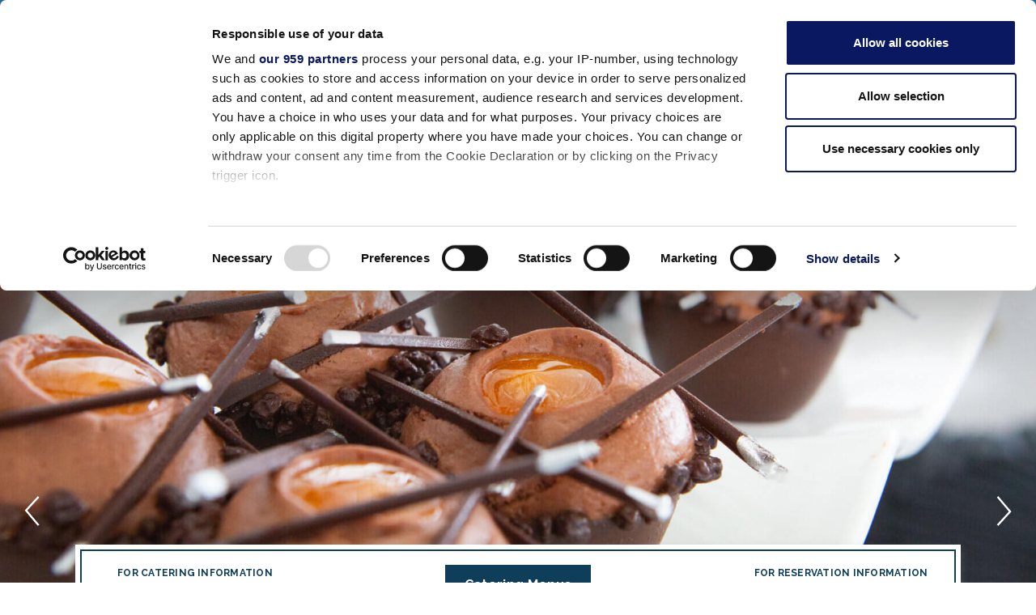

--- FILE ---
content_type: text/html; charset=UTF-8
request_url: https://swandolphin.com/meetings/catering/
body_size: 24868
content:

<!DOCTYPE html>
<html lang="en-US">
<head>

    <link rel="preconnect" href="https://fonts.gstatic.com">
    <link href="https://fonts.googleapis.com/css2?family=Raleway:wght@400;600;700&display=swap" rel="stylesheet">

    <meta charset="UTF-8">
    <meta name="viewport" content="width=device-width, initial-scale=1.0">
    <meta http-equiv="X-UA-Compatible" content="IE=edge">

    <!-- <script id="Cookiebot" src="https://consent.cookiebot.com/uc.js" data-cbid="91d47ec6-2f39-4cb0-af50-807834c526b2" type="text/javascript" data-blockingmode="auto"></script> -->
  
    <link rel="profile" href="http://gmpg.org/xfn/11">
    <link rel="pingback" href="https://swandolphin.com/xmlrpc.php">      

    <script id="CookiebotConfiguration" type="application/json" data-cookieconsent="ignore">
	{
		"Frameworks": {
			"IABTCF2": {
				"AllowedVendors": [],
				"AllowedGoogleACVendors": [],
				"AllowedPurposes": [],
				"AllowedSpecialPurposes": [],
				"AllowedFeatures": [],
				"AllowedSpecialFeatures": [],
		"VendorRestrictions": []
			}
		}
	}
</script>
<script type="text/javascript" data-cookieconsent="ignore">
	window.dataLayer = window.dataLayer || [];

	function gtag() {
		dataLayer.push(arguments);
	}

	gtag("consent", "default", {
		ad_personalization: "denied",
		ad_storage: "denied",
		ad_user_data: "denied",
		analytics_storage: "denied",
		functionality_storage: "denied",
		personalization_storage: "denied",
		security_storage: "granted",
		wait_for_update: 500,
	});
	gtag("set", "ads_data_redaction", true);
	</script>
<script type="text/javascript"
		id="Cookiebot"
		src="https://consent.cookiebot.com/uc.js"
		data-implementation="wp"
		data-cbid="91d47ec6-2f39-4cb0-af50-807834c526b2"
			data-framework="TCFv2.2"
							data-blockingmode="auto"
	></script>
<meta name='robots' content='index, follow, max-image-preview:large, max-snippet:-1, max-video-preview:-1' />

<!-- Google Tag Manager for WordPress by gtm4wp.com -->
<script data-cfasync="false" data-pagespeed-no-defer>
	var gtm4wp_datalayer_name = "dataLayer";
	var dataLayer = dataLayer || [];
</script>
<!-- End Google Tag Manager for WordPress by gtm4wp.com -->
	<!-- This site is optimized with the Yoast SEO plugin v26.7 - https://yoast.com/wordpress/plugins/seo/ -->
	<title>Catering - Walt Disney World Swan and Dolphin</title>
	<meta name="description" content="These Disney hotels are located in the heart of the Walt Disney World. Enjoy exclusive benefits and world class accommodations. To book reservations call 888-828-8850." />
	<link rel="canonical" href="https://swandolphin.com/meetings/catering/" />
	<meta property="og:locale" content="en_US" />
	<meta property="og:type" content="article" />
	<meta property="og:title" content="Catering - Walt Disney World Swan and Dolphin" />
	<meta property="og:description" content="These Disney hotels are located in the heart of the Walt Disney World. Enjoy exclusive benefits and world class accommodations. To book reservations call 888-828-8850." />
	<meta property="og:url" content="https://swandolphin.com/meetings/catering/" />
	<meta property="og:site_name" content="Walt Disney World Swan and Dolphin" />
	<meta property="article:modified_time" content="2025-08-04T17:28:54+00:00" />
	<meta property="og:image" content="https://swandolphin.com/wp-content/uploads/2021/03/og.png" />
	<meta property="og:image:width" content="1200" />
	<meta property="og:image:height" content="630" />
	<meta property="og:image:type" content="image/png" />
	<meta name="twitter:card" content="summary_large_image" />
	<script type="application/ld+json" class="yoast-schema-graph">{"@context":"https://schema.org","@graph":[{"@type":"WebPage","@id":"https://swandolphin.com/meetings/catering/","url":"https://swandolphin.com/meetings/catering/","name":"Catering - Walt Disney World Swan and Dolphin","isPartOf":{"@id":"https://swandolphin.com/#website"},"datePublished":"2021-04-25T20:04:05+00:00","dateModified":"2025-08-04T17:28:54+00:00","description":"These Disney hotels are located in the heart of the Walt Disney World. Enjoy exclusive benefits and world class accommodations. To book reservations call 888-828-8850.","breadcrumb":{"@id":"https://swandolphin.com/meetings/catering/#breadcrumb"},"inLanguage":"en-US","potentialAction":[{"@type":"ReadAction","target":["https://swandolphin.com/meetings/catering/"]}]},{"@type":"BreadcrumbList","@id":"https://swandolphin.com/meetings/catering/#breadcrumb","itemListElement":[{"@type":"ListItem","position":1,"name":"Home","item":"https://swandolphin.com/"},{"@type":"ListItem","position":2,"name":"Meetings &#038; Events","item":"https://swandolphin.com/meetings/"},{"@type":"ListItem","position":3,"name":"Catering"}]},{"@type":"WebSite","@id":"https://swandolphin.com/#website","url":"https://swandolphin.com/","name":"Walt Disney World Swan and Dolphin","description":"Walt Disney World Swan and Dolphin","publisher":{"@id":"https://swandolphin.com/#organization"},"potentialAction":[{"@type":"SearchAction","target":{"@type":"EntryPoint","urlTemplate":"https://swandolphin.com/?s={search_term_string}"},"query-input":{"@type":"PropertyValueSpecification","valueRequired":true,"valueName":"search_term_string"}}],"inLanguage":"en-US"},{"@type":"Organization","@id":"https://swandolphin.com/#organization","name":"Walt Disney World Swan and Dolphin Resort.","url":"https://swandolphin.com/","logo":{"@type":"ImageObject","inLanguage":"en-US","@id":"https://swandolphin.com/#/schema/logo/image/","url":"https://swandolphin.com/wp-content/uploads/2021/03/og.png","contentUrl":"https://swandolphin.com/wp-content/uploads/2021/03/og.png","width":"1200","height":"630","caption":"Walt Disney World Swan and Dolphin Resort."},"image":{"@id":"https://swandolphin.com/#/schema/logo/image/"}}]}</script>
	<!-- / Yoast SEO plugin. -->


<link rel="alternate" title="oEmbed (JSON)" type="application/json+oembed" href="https://swandolphin.com/wp-json/oembed/1.0/embed?url=https%3A%2F%2Fswandolphin.com%2Fmeetings%2Fcatering%2F" />
<link rel="alternate" title="oEmbed (XML)" type="text/xml+oembed" href="https://swandolphin.com/wp-json/oembed/1.0/embed?url=https%3A%2F%2Fswandolphin.com%2Fmeetings%2Fcatering%2F&#038;format=xml" />
<style id='wp-img-auto-sizes-contain-inline-css' type='text/css'>
img:is([sizes=auto i],[sizes^="auto," i]){contain-intrinsic-size:3000px 1500px}
/*# sourceURL=wp-img-auto-sizes-contain-inline-css */
</style>
<style id='wp-emoji-styles-inline-css' type='text/css'>

	img.wp-smiley, img.emoji {
		display: inline !important;
		border: none !important;
		box-shadow: none !important;
		height: 1em !important;
		width: 1em !important;
		margin: 0 0.07em !important;
		vertical-align: -0.1em !important;
		background: none !important;
		padding: 0 !important;
	}
/*# sourceURL=wp-emoji-styles-inline-css */
</style>
<style id='wp-block-library-inline-css' type='text/css'>
:root{--wp-block-synced-color:#7a00df;--wp-block-synced-color--rgb:122,0,223;--wp-bound-block-color:var(--wp-block-synced-color);--wp-editor-canvas-background:#ddd;--wp-admin-theme-color:#007cba;--wp-admin-theme-color--rgb:0,124,186;--wp-admin-theme-color-darker-10:#006ba1;--wp-admin-theme-color-darker-10--rgb:0,107,160.5;--wp-admin-theme-color-darker-20:#005a87;--wp-admin-theme-color-darker-20--rgb:0,90,135;--wp-admin-border-width-focus:2px}@media (min-resolution:192dpi){:root{--wp-admin-border-width-focus:1.5px}}.wp-element-button{cursor:pointer}:root .has-very-light-gray-background-color{background-color:#eee}:root .has-very-dark-gray-background-color{background-color:#313131}:root .has-very-light-gray-color{color:#eee}:root .has-very-dark-gray-color{color:#313131}:root .has-vivid-green-cyan-to-vivid-cyan-blue-gradient-background{background:linear-gradient(135deg,#00d084,#0693e3)}:root .has-purple-crush-gradient-background{background:linear-gradient(135deg,#34e2e4,#4721fb 50%,#ab1dfe)}:root .has-hazy-dawn-gradient-background{background:linear-gradient(135deg,#faaca8,#dad0ec)}:root .has-subdued-olive-gradient-background{background:linear-gradient(135deg,#fafae1,#67a671)}:root .has-atomic-cream-gradient-background{background:linear-gradient(135deg,#fdd79a,#004a59)}:root .has-nightshade-gradient-background{background:linear-gradient(135deg,#330968,#31cdcf)}:root .has-midnight-gradient-background{background:linear-gradient(135deg,#020381,#2874fc)}:root{--wp--preset--font-size--normal:16px;--wp--preset--font-size--huge:42px}.has-regular-font-size{font-size:1em}.has-larger-font-size{font-size:2.625em}.has-normal-font-size{font-size:var(--wp--preset--font-size--normal)}.has-huge-font-size{font-size:var(--wp--preset--font-size--huge)}.has-text-align-center{text-align:center}.has-text-align-left{text-align:left}.has-text-align-right{text-align:right}.has-fit-text{white-space:nowrap!important}#end-resizable-editor-section{display:none}.aligncenter{clear:both}.items-justified-left{justify-content:flex-start}.items-justified-center{justify-content:center}.items-justified-right{justify-content:flex-end}.items-justified-space-between{justify-content:space-between}.screen-reader-text{border:0;clip-path:inset(50%);height:1px;margin:-1px;overflow:hidden;padding:0;position:absolute;width:1px;word-wrap:normal!important}.screen-reader-text:focus{background-color:#ddd;clip-path:none;color:#444;display:block;font-size:1em;height:auto;left:5px;line-height:normal;padding:15px 23px 14px;text-decoration:none;top:5px;width:auto;z-index:100000}html :where(.has-border-color){border-style:solid}html :where([style*=border-top-color]){border-top-style:solid}html :where([style*=border-right-color]){border-right-style:solid}html :where([style*=border-bottom-color]){border-bottom-style:solid}html :where([style*=border-left-color]){border-left-style:solid}html :where([style*=border-width]){border-style:solid}html :where([style*=border-top-width]){border-top-style:solid}html :where([style*=border-right-width]){border-right-style:solid}html :where([style*=border-bottom-width]){border-bottom-style:solid}html :where([style*=border-left-width]){border-left-style:solid}html :where(img[class*=wp-image-]){height:auto;max-width:100%}:where(figure){margin:0 0 1em}html :where(.is-position-sticky){--wp-admin--admin-bar--position-offset:var(--wp-admin--admin-bar--height,0px)}@media screen and (max-width:600px){html :where(.is-position-sticky){--wp-admin--admin-bar--position-offset:0px}}

/*# sourceURL=wp-block-library-inline-css */
</style><style id='global-styles-inline-css' type='text/css'>
:root{--wp--preset--aspect-ratio--square: 1;--wp--preset--aspect-ratio--4-3: 4/3;--wp--preset--aspect-ratio--3-4: 3/4;--wp--preset--aspect-ratio--3-2: 3/2;--wp--preset--aspect-ratio--2-3: 2/3;--wp--preset--aspect-ratio--16-9: 16/9;--wp--preset--aspect-ratio--9-16: 9/16;--wp--preset--color--black: #000000;--wp--preset--color--cyan-bluish-gray: #abb8c3;--wp--preset--color--white: #ffffff;--wp--preset--color--pale-pink: #f78da7;--wp--preset--color--vivid-red: #cf2e2e;--wp--preset--color--luminous-vivid-orange: #ff6900;--wp--preset--color--luminous-vivid-amber: #fcb900;--wp--preset--color--light-green-cyan: #7bdcb5;--wp--preset--color--vivid-green-cyan: #00d084;--wp--preset--color--pale-cyan-blue: #8ed1fc;--wp--preset--color--vivid-cyan-blue: #0693e3;--wp--preset--color--vivid-purple: #9b51e0;--wp--preset--gradient--vivid-cyan-blue-to-vivid-purple: linear-gradient(135deg,rgb(6,147,227) 0%,rgb(155,81,224) 100%);--wp--preset--gradient--light-green-cyan-to-vivid-green-cyan: linear-gradient(135deg,rgb(122,220,180) 0%,rgb(0,208,130) 100%);--wp--preset--gradient--luminous-vivid-amber-to-luminous-vivid-orange: linear-gradient(135deg,rgb(252,185,0) 0%,rgb(255,105,0) 100%);--wp--preset--gradient--luminous-vivid-orange-to-vivid-red: linear-gradient(135deg,rgb(255,105,0) 0%,rgb(207,46,46) 100%);--wp--preset--gradient--very-light-gray-to-cyan-bluish-gray: linear-gradient(135deg,rgb(238,238,238) 0%,rgb(169,184,195) 100%);--wp--preset--gradient--cool-to-warm-spectrum: linear-gradient(135deg,rgb(74,234,220) 0%,rgb(151,120,209) 20%,rgb(207,42,186) 40%,rgb(238,44,130) 60%,rgb(251,105,98) 80%,rgb(254,248,76) 100%);--wp--preset--gradient--blush-light-purple: linear-gradient(135deg,rgb(255,206,236) 0%,rgb(152,150,240) 100%);--wp--preset--gradient--blush-bordeaux: linear-gradient(135deg,rgb(254,205,165) 0%,rgb(254,45,45) 50%,rgb(107,0,62) 100%);--wp--preset--gradient--luminous-dusk: linear-gradient(135deg,rgb(255,203,112) 0%,rgb(199,81,192) 50%,rgb(65,88,208) 100%);--wp--preset--gradient--pale-ocean: linear-gradient(135deg,rgb(255,245,203) 0%,rgb(182,227,212) 50%,rgb(51,167,181) 100%);--wp--preset--gradient--electric-grass: linear-gradient(135deg,rgb(202,248,128) 0%,rgb(113,206,126) 100%);--wp--preset--gradient--midnight: linear-gradient(135deg,rgb(2,3,129) 0%,rgb(40,116,252) 100%);--wp--preset--font-size--small: 13px;--wp--preset--font-size--medium: 20px;--wp--preset--font-size--large: 36px;--wp--preset--font-size--x-large: 42px;--wp--preset--spacing--20: 0.44rem;--wp--preset--spacing--30: 0.67rem;--wp--preset--spacing--40: 1rem;--wp--preset--spacing--50: 1.5rem;--wp--preset--spacing--60: 2.25rem;--wp--preset--spacing--70: 3.38rem;--wp--preset--spacing--80: 5.06rem;--wp--preset--shadow--natural: 6px 6px 9px rgba(0, 0, 0, 0.2);--wp--preset--shadow--deep: 12px 12px 50px rgba(0, 0, 0, 0.4);--wp--preset--shadow--sharp: 6px 6px 0px rgba(0, 0, 0, 0.2);--wp--preset--shadow--outlined: 6px 6px 0px -3px rgb(255, 255, 255), 6px 6px rgb(0, 0, 0);--wp--preset--shadow--crisp: 6px 6px 0px rgb(0, 0, 0);}:where(.is-layout-flex){gap: 0.5em;}:where(.is-layout-grid){gap: 0.5em;}body .is-layout-flex{display: flex;}.is-layout-flex{flex-wrap: wrap;align-items: center;}.is-layout-flex > :is(*, div){margin: 0;}body .is-layout-grid{display: grid;}.is-layout-grid > :is(*, div){margin: 0;}:where(.wp-block-columns.is-layout-flex){gap: 2em;}:where(.wp-block-columns.is-layout-grid){gap: 2em;}:where(.wp-block-post-template.is-layout-flex){gap: 1.25em;}:where(.wp-block-post-template.is-layout-grid){gap: 1.25em;}.has-black-color{color: var(--wp--preset--color--black) !important;}.has-cyan-bluish-gray-color{color: var(--wp--preset--color--cyan-bluish-gray) !important;}.has-white-color{color: var(--wp--preset--color--white) !important;}.has-pale-pink-color{color: var(--wp--preset--color--pale-pink) !important;}.has-vivid-red-color{color: var(--wp--preset--color--vivid-red) !important;}.has-luminous-vivid-orange-color{color: var(--wp--preset--color--luminous-vivid-orange) !important;}.has-luminous-vivid-amber-color{color: var(--wp--preset--color--luminous-vivid-amber) !important;}.has-light-green-cyan-color{color: var(--wp--preset--color--light-green-cyan) !important;}.has-vivid-green-cyan-color{color: var(--wp--preset--color--vivid-green-cyan) !important;}.has-pale-cyan-blue-color{color: var(--wp--preset--color--pale-cyan-blue) !important;}.has-vivid-cyan-blue-color{color: var(--wp--preset--color--vivid-cyan-blue) !important;}.has-vivid-purple-color{color: var(--wp--preset--color--vivid-purple) !important;}.has-black-background-color{background-color: var(--wp--preset--color--black) !important;}.has-cyan-bluish-gray-background-color{background-color: var(--wp--preset--color--cyan-bluish-gray) !important;}.has-white-background-color{background-color: var(--wp--preset--color--white) !important;}.has-pale-pink-background-color{background-color: var(--wp--preset--color--pale-pink) !important;}.has-vivid-red-background-color{background-color: var(--wp--preset--color--vivid-red) !important;}.has-luminous-vivid-orange-background-color{background-color: var(--wp--preset--color--luminous-vivid-orange) !important;}.has-luminous-vivid-amber-background-color{background-color: var(--wp--preset--color--luminous-vivid-amber) !important;}.has-light-green-cyan-background-color{background-color: var(--wp--preset--color--light-green-cyan) !important;}.has-vivid-green-cyan-background-color{background-color: var(--wp--preset--color--vivid-green-cyan) !important;}.has-pale-cyan-blue-background-color{background-color: var(--wp--preset--color--pale-cyan-blue) !important;}.has-vivid-cyan-blue-background-color{background-color: var(--wp--preset--color--vivid-cyan-blue) !important;}.has-vivid-purple-background-color{background-color: var(--wp--preset--color--vivid-purple) !important;}.has-black-border-color{border-color: var(--wp--preset--color--black) !important;}.has-cyan-bluish-gray-border-color{border-color: var(--wp--preset--color--cyan-bluish-gray) !important;}.has-white-border-color{border-color: var(--wp--preset--color--white) !important;}.has-pale-pink-border-color{border-color: var(--wp--preset--color--pale-pink) !important;}.has-vivid-red-border-color{border-color: var(--wp--preset--color--vivid-red) !important;}.has-luminous-vivid-orange-border-color{border-color: var(--wp--preset--color--luminous-vivid-orange) !important;}.has-luminous-vivid-amber-border-color{border-color: var(--wp--preset--color--luminous-vivid-amber) !important;}.has-light-green-cyan-border-color{border-color: var(--wp--preset--color--light-green-cyan) !important;}.has-vivid-green-cyan-border-color{border-color: var(--wp--preset--color--vivid-green-cyan) !important;}.has-pale-cyan-blue-border-color{border-color: var(--wp--preset--color--pale-cyan-blue) !important;}.has-vivid-cyan-blue-border-color{border-color: var(--wp--preset--color--vivid-cyan-blue) !important;}.has-vivid-purple-border-color{border-color: var(--wp--preset--color--vivid-purple) !important;}.has-vivid-cyan-blue-to-vivid-purple-gradient-background{background: var(--wp--preset--gradient--vivid-cyan-blue-to-vivid-purple) !important;}.has-light-green-cyan-to-vivid-green-cyan-gradient-background{background: var(--wp--preset--gradient--light-green-cyan-to-vivid-green-cyan) !important;}.has-luminous-vivid-amber-to-luminous-vivid-orange-gradient-background{background: var(--wp--preset--gradient--luminous-vivid-amber-to-luminous-vivid-orange) !important;}.has-luminous-vivid-orange-to-vivid-red-gradient-background{background: var(--wp--preset--gradient--luminous-vivid-orange-to-vivid-red) !important;}.has-very-light-gray-to-cyan-bluish-gray-gradient-background{background: var(--wp--preset--gradient--very-light-gray-to-cyan-bluish-gray) !important;}.has-cool-to-warm-spectrum-gradient-background{background: var(--wp--preset--gradient--cool-to-warm-spectrum) !important;}.has-blush-light-purple-gradient-background{background: var(--wp--preset--gradient--blush-light-purple) !important;}.has-blush-bordeaux-gradient-background{background: var(--wp--preset--gradient--blush-bordeaux) !important;}.has-luminous-dusk-gradient-background{background: var(--wp--preset--gradient--luminous-dusk) !important;}.has-pale-ocean-gradient-background{background: var(--wp--preset--gradient--pale-ocean) !important;}.has-electric-grass-gradient-background{background: var(--wp--preset--gradient--electric-grass) !important;}.has-midnight-gradient-background{background: var(--wp--preset--gradient--midnight) !important;}.has-small-font-size{font-size: var(--wp--preset--font-size--small) !important;}.has-medium-font-size{font-size: var(--wp--preset--font-size--medium) !important;}.has-large-font-size{font-size: var(--wp--preset--font-size--large) !important;}.has-x-large-font-size{font-size: var(--wp--preset--font-size--x-large) !important;}
/*# sourceURL=global-styles-inline-css */
</style>

<style id='classic-theme-styles-inline-css' type='text/css'>
/*! This file is auto-generated */
.wp-block-button__link{color:#fff;background-color:#32373c;border-radius:9999px;box-shadow:none;text-decoration:none;padding:calc(.667em + 2px) calc(1.333em + 2px);font-size:1.125em}.wp-block-file__button{background:#32373c;color:#fff;text-decoration:none}
/*# sourceURL=/wp-includes/css/classic-themes.min.css */
</style>
<link rel='stylesheet' id='contact-form-7-css' href='https://swandolphin.com/wp-content/plugins/contact-form-7/includes/css/styles.css?ver=6.1.4' type='text/css' media='all' />
<link rel='stylesheet' id='megamenu-css' href='https://swandolphin.com/wp-content/uploads/maxmegamenu/style.css?ver=33e156' type='text/css' media='all' />
<link rel='stylesheet' id='dashicons-css' href='https://swandolphin.com/wp-includes/css/dashicons.min.css?ver=6.9' type='text/css' media='all' />
<link rel='stylesheet' id='megamenu-genericons-css' href='https://swandolphin.com/wp-content/plugins/megamenu-pro/icons/genericons/genericons/genericons.css?ver=2.4.4' type='text/css' media='all' />
<link rel='stylesheet' id='megamenu-fontawesome-css' href='https://swandolphin.com/wp-content/plugins/megamenu-pro/icons/fontawesome/css/font-awesome.min.css?ver=2.4.4' type='text/css' media='all' />
<link rel='stylesheet' id='megamenu-fontawesome5-css' href='https://swandolphin.com/wp-content/plugins/megamenu-pro/icons/fontawesome5/css/all.min.css?ver=2.4.4' type='text/css' media='all' />
<link rel='stylesheet' id='megamenu-fontawesome6-css' href='https://swandolphin.com/wp-content/plugins/megamenu-pro/icons/fontawesome6/css/all.min.css?ver=2.4.4' type='text/css' media='all' />
<link rel='stylesheet' id='weglot-css-css' href='https://swandolphin.com/wp-content/plugins/weglot/dist/css/front-css.css?ver=5.2' type='text/css' media='all' />
<link rel='stylesheet' id='new-flag-css-css' href='https://swandolphin.com/wp-content/plugins/weglot/dist/css/new-flags.css?ver=5.2' type='text/css' media='all' />
<style id='custom-flag-handle-inline-css' type='text/css'>
.weglot-flags.flag-0.wg-ru>a:before,.weglot-flags.flag-0.wg-ru>span:before {background-image: url(https://cdn.weglot.com/flags/rectangle_mat/ru.svg); }.weglot-flags.flag-1.wg-ru>a:before,.weglot-flags.flag-1.wg-ru>span:before {background-image: url(https://cdn.weglot.com/flags/shiny/ru.svg); }.weglot-flags.flag-2.wg-ru>a:before,.weglot-flags.flag-2.wg-ru>span:before {background-image: url(https://cdn.weglot.com/flags/square/ru.svg); }.weglot-flags.flag-3.wg-ru>a:before,.weglot-flags.flag-3.wg-ru>span:before {background-image: url(https://cdn.weglot.com/flags/circle/ru.svg); }
/*# sourceURL=custom-flag-handle-inline-css */
</style>
<link rel='stylesheet' id='_swandolphin_21-styles-css' href='https://swandolphin.com/wp-content/themes/swandolphin-21/css/theme.min.css?ver=1.3.22' type='text/css' media='all' />
<link rel='stylesheet' id='sib-front-css-css' href='https://swandolphin.com/wp-content/plugins/mailin/css/mailin-front.css?ver=6.9' type='text/css' media='all' />
<script type="text/javascript" src="https://swandolphin.com/wp-content/plugins/weglot/dist/front-js.js?ver=5.2" id="wp-weglot-js-js"></script>
<script type="text/javascript" src="https://swandolphin.com/wp-includes/js/jquery/jquery.min.js?ver=3.7.1" id="jquery-core-js"></script>
<script type="text/javascript" src="https://swandolphin.com/wp-includes/js/jquery/jquery-migrate.min.js?ver=3.4.1" id="jquery-migrate-js"></script>
<script type="text/javascript" src="https://swandolphin.com/wp-content/themes/swandolphin-21/js/popper.min.js?ver=6.9" id="popper-scripts-js"></script>
<script type="text/javascript" id="sib-front-js-js-extra">
/* <![CDATA[ */
var sibErrMsg = {"invalidMail":"Please fill out valid email address","requiredField":"Please fill out required fields","invalidDateFormat":"Please fill out valid date format","invalidSMSFormat":"Please fill out valid phone number"};
var ajax_sib_front_object = {"ajax_url":"https://swandolphin.com/wp-admin/admin-ajax.php","ajax_nonce":"9ed03fad74","flag_url":"https://swandolphin.com/wp-content/plugins/mailin/img/flags/"};
//# sourceURL=sib-front-js-js-extra
/* ]]> */
</script>
<script type="text/javascript" src="https://swandolphin.com/wp-content/plugins/mailin/js/mailin-front.js?ver=1768469761" id="sib-front-js-js"></script>
<link rel="https://api.w.org/" href="https://swandolphin.com/wp-json/" /><link rel="alternate" title="JSON" type="application/json" href="https://swandolphin.com/wp-json/wp/v2/pages/3366" />
<!-- Google Tag Manager for WordPress by gtm4wp.com -->
<!-- GTM Container placement set to automatic -->
<script data-cfasync="false" data-pagespeed-no-defer>
	var dataLayer_content = {"pagePostType":"page","pagePostType2":"single-page","pagePostAuthor":"Audrey Cornu"};
	dataLayer.push( dataLayer_content );
</script>
<script data-cfasync="false" data-pagespeed-no-defer>
(function(w,d,s,l,i){w[l]=w[l]||[];w[l].push({'gtm.start':
new Date().getTime(),event:'gtm.js'});var f=d.getElementsByTagName(s)[0],
j=d.createElement(s),dl=l!='dataLayer'?'&l='+l:'';j.async=true;j.src=
'//www.googletagmanager.com/gtm.js?id='+i+dl;f.parentNode.insertBefore(j,f);
})(window,document,'script','dataLayer','GTM-KRP4P9TB');
</script>
<!-- End Google Tag Manager for WordPress by gtm4wp.com -->
<script type="application/json" id="weglot-data">{"website":"https:\/\/swandolphin.com","uid":"3901fc46cf","project_slug":"swandolphin","language_from":"en","language_from_custom_flag":null,"language_from_custom_name":null,"excluded_paths":[{"type":"MATCH_REGEX","value":"\/meetings","language_button_displayed":false,"exclusion_behavior":"REDIRECT","excluded_languages":[],"regex":"\/meetings"}],"excluded_blocks":[],"custom_settings":{"button_style":{"is_dropdown":true,"flag_type":"rectangle_mat","with_name":true,"full_name":true,"custom_css":"","with_flags":false},"wp_user_version":"5.0","translate_email":false,"translate_search":false,"translate_amp":false,"switchers":[{"templates":{"name":"default","hash":"095ffb8d22f66be52959023fa4eeb71a05f20f73"},"location":[],"style":{"with_flags":false,"flag_type":"rectangle_mat","with_name":true,"full_name":true,"is_dropdown":true}}]},"pending_translation_enabled":false,"curl_ssl_check_enabled":true,"custom_css":null,"languages":[{"language_to":"fr","custom_code":null,"custom_name":null,"custom_local_name":null,"provider":null,"enabled":true,"automatic_translation_enabled":true,"deleted_at":null,"connect_host_destination":null,"custom_flag":null},{"language_to":"de","custom_code":null,"custom_name":null,"custom_local_name":null,"provider":null,"enabled":true,"automatic_translation_enabled":true,"deleted_at":null,"connect_host_destination":null,"custom_flag":null},{"language_to":"es","custom_code":null,"custom_name":null,"custom_local_name":null,"provider":null,"enabled":true,"automatic_translation_enabled":true,"deleted_at":null,"connect_host_destination":null,"custom_flag":null},{"language_to":"it","custom_code":null,"custom_name":null,"custom_local_name":null,"provider":null,"enabled":true,"automatic_translation_enabled":true,"deleted_at":null,"connect_host_destination":null,"custom_flag":null},{"language_to":"ja","custom_code":null,"custom_name":null,"custom_local_name":null,"provider":null,"enabled":true,"automatic_translation_enabled":true,"deleted_at":null,"connect_host_destination":null,"custom_flag":null},{"language_to":"pt-br","custom_code":null,"custom_name":null,"custom_local_name":null,"provider":null,"enabled":true,"automatic_translation_enabled":true,"deleted_at":null,"connect_host_destination":null,"custom_flag":null},{"language_to":"hi","custom_code":null,"custom_name":null,"custom_local_name":null,"provider":null,"enabled":true,"automatic_translation_enabled":true,"deleted_at":null,"connect_host_destination":null,"custom_flag":null},{"language_to":"ar","custom_code":null,"custom_name":null,"custom_local_name":null,"provider":null,"enabled":true,"automatic_translation_enabled":true,"deleted_at":null,"connect_host_destination":null,"custom_flag":null},{"language_to":"ru","custom_code":null,"custom_name":null,"custom_local_name":null,"provider":null,"enabled":true,"automatic_translation_enabled":true,"deleted_at":null,"connect_host_destination":null,"custom_flag":"ru"},{"language_to":"zh","custom_code":null,"custom_name":null,"custom_local_name":null,"provider":null,"enabled":true,"automatic_translation_enabled":true,"deleted_at":null,"connect_host_destination":null,"custom_flag":null}],"organization_slug":"w-4cd903bb77","api_domain":"cdn-api-weglot.com","current_language":"en","switcher_links":{"en":"https:\/\/swandolphin.com\/meetings\/catering\/","fr":"https:\/\/swandolphin.com\/fr\/meetings\/catering\/","de":"https:\/\/swandolphin.com\/de\/meetings\/catering\/","es":"https:\/\/swandolphin.com\/es\/meetings\/catering\/","it":"https:\/\/swandolphin.com\/it\/meetings\/catering\/","ja":"https:\/\/swandolphin.com\/ja\/meetings\/catering\/","pt-br":"https:\/\/swandolphin.com\/pt-br\/meetings\/catering\/","hi":"https:\/\/swandolphin.com\/hi\/meetings\/catering\/","ar":"https:\/\/swandolphin.com\/ar\/meetings\/catering\/","ru":"https:\/\/swandolphin.com\/ru\/meetings\/catering\/","zh":"https:\/\/swandolphin.com\/zh\/meetings\/catering\/"},"original_path":"\/meetings\/catering\/"}</script><style type="text/css">.recentcomments a{display:inline !important;padding:0 !important;margin:0 !important;}</style><link rel="icon" href="https://swandolphin.com/wp-content/uploads/2021/02/cropped-Favicon-400x400.png" sizes="32x32" />
<link rel="icon" href="https://swandolphin.com/wp-content/uploads/2021/02/cropped-Favicon-400x400.png" sizes="192x192" />
<link rel="apple-touch-icon" href="https://swandolphin.com/wp-content/uploads/2021/02/cropped-Favicon-400x400.png" />
<meta name="msapplication-TileImage" content="https://swandolphin.com/wp-content/uploads/2021/02/cropped-Favicon-400x400.png" />
		<style type="text/css" id="wp-custom-css">
			@media only screen and (max-width: 1200px) {
	.site-header #mega-menu-wrap-primary .mega-menu-toggle.mega-menu-open+#mega-menu-primary {
    display: block!important;
    height: calc(100vh - 140px);
    overflow: scroll;
}
}

@media print {
	
}

.dark-buttons-wrapper a {
    margin-left: 5px;
    margin-right: 5px;
    margin-bottom: 10px;
}		</style>
		<style type="text/css">/** Mega Menu CSS: fs **/</style>

    <script type="text/javascript"> 
        var is_mobile = false; 
        var is_tablet = false;  
        var template_path = "https://swandolphin.com/wp-content/themes/swandolphin-21";
        var home_path = "https://swandolphin.com/";
    </script>

      
    <!--[if IE]>
        <script src="https://cdn.jsdelivr.net/html5shiv/3.7.2/html5shiv.min.js"></script>
        <script src="https://cdn.jsdelivr.net/respond/1.4.2/respond.min.js"></script>
    <![endif]-->

<!-- Google tag (gtag.js) --> <script async src=https://www.googletagmanager.com/gtag/js?id=G-GDQ9BSGYTB></script> <script> window.dataLayer = window.dataLayer || []; function gtag(){dataLayer.push(arguments);} gtag('js', new Date()); gtag('config', 'G-GDQ9BSGYTB'); </script>
	
	
</head>

<style>
  .site-header .request-proposal-btn{
    display: block;
  }
  .site-header .book-now-btn{
    display: none;
  }
</style>

<body class="wp-singular page-template page-template-page-templates page-template-catering page-template-page-templatescatering-php page page-id-3366 page-parent page-child parent-pageid-2786 wp-theme-swandolphin-21 in-meetings desktop chrome mega-menu-primary mega-menu-primary-meetings">

  <header class="site-header side-padding">

    <div class="browse-happy">
      <div class="icon">
        <img width="30" src="https://swandolphin.com/wp-content/themes/swandolphin-21/img/alert.png">
      </div>
      <div class="content">
        <p>You are using an <strong>outdated</strong> browser. Please <a target="_blank" href="http://browsehappy.com/">upgrade your browser</a> to improve your experience.</p>
      </div>      
    </div>    
 
    <div class="header-row-1">
      <div class="container">
        <div class="row align-items-center">          
          <div class="col-md-6 order-md-2">
            <div class="hr2-content">
                              <a class="link-1" target="_blank" href=""></a>
                <a target="_blank" href="https://swandolphin.com/">Learn More About Our Resort <svg width="6" height="12" viewBox="0 0 6 12" fill="none" xmlns="http://www.w3.org/2000/svg">
<path d="M0.791504 0.79248L5.15293 5.99247L0.791504 10.7867" stroke="white" stroke-width="0.75"/>
</svg>
</a>
                            
            </div>
          </div>
          <div class="col-md-6 order-md-1">
            <div class="hr1-content">
                              <h1><a href="https://swandolphin.com/meetings/">Walt Disney World Swan and Dolphin Meetings</a></h1>
                            
            </div>
          </div>
        </div>        
      </div>
    </div>
    <div class="header-row-2">
      <div class="container">
        <div class="main-menu-wrapper">

            <div id="mega-menu-wrap-primary-meetings" class="mega-menu-wrap"><div class="mega-menu-toggle"><div class="mega-toggle-blocks-left"><div class='mega-toggle-block mega-menu-toggle-animated-block mega-toggle-block-1' id='mega-toggle-block-1'><button aria-label="Toggle Menu" class="mega-toggle-animated mega-toggle-animated-slider" type="button" aria-expanded="false">
                  <span class="mega-toggle-animated-box">
                    <span class="mega-toggle-animated-inner"></span>
                  </span>
                </button></div></div><div class="mega-toggle-blocks-center"><div class='mega-toggle-block mega-logo-block mega-toggle-block-2' id='mega-toggle-block-2'><a class="mega-menu-logo" href="https://swandolphin.com/" target="_self"><img class="mega-menu-logo" src="https://swandolphin.com/wp-content/uploads/2021/03/mobile_logo.png" alt="Three stylized dark blue icons: a swan with curved wings, a fish with flowing fins and tail, and a single abstract wing, all on a light background." /></a></div></div><div class="mega-toggle-blocks-right"><div class='mega-toggle-block mega-html-block mega-toggle-block-3' id='mega-toggle-block-3'><a class="sd-btn book-now-btn" href="#reservations-lightbox" data-lity>Book Now</a><a class="sd-btn request-proposal-btn" href="https://swandolphin.com/meetings/request-for-proposal/">Request Proposal</a></div></div></div><ul id="mega-menu-primary-meetings" class="mega-menu max-mega-menu mega-menu-horizontal mega-no-js" data-event="hover" data-effect="fade_up" data-effect-speed="200" data-effect-mobile="disabled" data-effect-speed-mobile="0" data-panel-width="body" data-panel-inner-width=".container" data-mobile-force-width="body" data-second-click="go" data-document-click="collapse" data-vertical-behaviour="standard" data-breakpoint="1200" data-unbind="true" data-mobile-state="collapse_all" data-mobile-direction="vertical" data-hover-intent-timeout="300" data-hover-intent-interval="100" data-overlay-desktop="false" data-overlay-mobile="false"><li class="mega-logo mega-menu-item mega-menu-item-type-post_type mega-menu-item-object-page mega-current-page-ancestor mega-align-bottom-left mega-menu-flyout mega-menu-item-2913 logo" id="mega-menu-item-2913"><a class="mega-menu-link" href="https://swandolphin.com/meetings/" tabindex="0">Home</a></li><li class="mega-menu-item mega-menu-item-type-custom mega-menu-item-object-custom mega-menu-item-has-children mega-menu-megamenu mega-menu-grid mega-align-bottom-left mega-menu-grid mega-hide-arrow mega-disable-link mega-menu-item-2914" id="mega-menu-item-2914"><a class="mega-menu-link" tabindex="0" aria-expanded="false" role="button">Who We Are<span class="mega-indicator" aria-hidden="true"></span></a>
<ul class="mega-sub-menu" role='presentation'>
<li class="mega-menu-row mega-mega-menu-title mega-menu-title" id="mega-menu-2914-0">
	<ul class="mega-sub-menu" style='--columns:12' role='presentation'>
<li class="mega-menu-column mega-menu-columns-12-of-12 mega-hide-on-mobile" style="--columns:12; --span:12" id="mega-menu-2914-0-0">
		<ul class="mega-sub-menu">
<li class="mega-menu-item mega-menu-item-type-widget widget_custom_html mega-menu-item-custom_html-7" id="mega-menu-item-custom_html-7"><div class="textwidget custom-html-widget"><h1>Who We Are</h1></div></li>		</ul>
</li>	</ul>
</li><li class="mega-menu-row" id="mega-menu-2914-1">
	<ul class="mega-sub-menu" style='--columns:12' role='presentation'>
<li class="mega-menu-column mega-menu-columns-3-of-12" style="--columns:12; --span:3" id="mega-menu-2914-1-0">
		<ul class="mega-sub-menu">
<li class="mega-menu-item mega-menu-item-type-post_type mega-menu-item-object-page mega-menu-item-2923" id="mega-menu-item-2923"><a class="mega-menu-link" href="https://swandolphin.com/meetings/about-us/">About Us</a></li><li class="mega-menu-item mega-menu-item-type-post_type mega-menu-item-object-page mega-menu-item-4193" id="mega-menu-item-4193"><a class="mega-menu-link" href="https://swandolphin.com/meetings/testimonials/">Testimonials</a></li><li class="mega-menu-item mega-menu-item-type-custom mega-menu-item-object-custom mega-menu-item-2998" id="mega-menu-item-2998"><a target="_blank" class="mega-menu-link" href="https://swandolphin.com/more/staff/">Our Staff</a></li><li class="mega-menu-item mega-menu-item-type-post_type mega-menu-item-object-page mega-menu-item-2925" id="mega-menu-item-2925"><a class="mega-menu-link" href="https://swandolphin.com/meetings/awards/">Awards</a></li>		</ul>
</li><li class="mega-menu-column mega-mega-menu-photo mega-menu-columns-3-of-12 mega-hide-on-mobile mega-menu-photo" style="--columns:12; --span:3" id="mega-menu-2914-1-1">
		<ul class="mega-sub-menu">
<li class="mega-menu-item mega-menu-item-type-widget widget_media_image mega-menu-item-media_image-2" id="mega-menu-item-media_image-2"><img width="2560" height="1707" src="https://swandolphin.com/wp-content/uploads/2024/06/SAS-Big-Set-Pacific-scaled.jpg" class="image wp-image-4509  attachment-full size-full" alt="Pacific Hall Stadium Seating with Impressive A/V Setup" style="max-width: 100%; height: auto;" decoding="async" fetchpriority="high" srcset="https://swandolphin.com/wp-content/uploads/2024/06/SAS-Big-Set-Pacific-scaled.jpg 2560w, https://swandolphin.com/wp-content/uploads/2024/06/SAS-Big-Set-Pacific-300x200.jpg 300w, https://swandolphin.com/wp-content/uploads/2024/06/SAS-Big-Set-Pacific-1024x683.jpg 1024w, https://swandolphin.com/wp-content/uploads/2024/06/SAS-Big-Set-Pacific-768x512.jpg 768w, https://swandolphin.com/wp-content/uploads/2024/06/SAS-Big-Set-Pacific-1536x1024.jpg 1536w, https://swandolphin.com/wp-content/uploads/2024/06/SAS-Big-Set-Pacific-2048x1365.jpg 2048w, https://swandolphin.com/wp-content/uploads/2024/06/SAS-Big-Set-Pacific-1190x793.jpg 1190w" sizes="(max-width: 2560px) 100vw, 2560px" /></li>		</ul>
</li><li class="mega-menu-column mega-mega-menu-photo mega-menu-columns-3-of-12 mega-hide-on-mobile mega-menu-photo" style="--columns:12; --span:3" id="mega-menu-2914-1-2">
		<ul class="mega-sub-menu">
<li class="mega-menu-item mega-menu-item-type-widget widget_media_image mega-menu-item-media_image-3" id="mega-menu-item-media_image-3"><img width="2560" height="1707" src="https://swandolphin.com/wp-content/uploads/2022/08/F-281-Chairman-Suite-Balcony-scaled.jpg" class="image wp-image-4210  attachment-full size-full" alt="Chairman Suite Balcony Overlooking the Dolphin Resort" style="max-width: 100%; height: auto;" decoding="async" srcset="https://swandolphin.com/wp-content/uploads/2022/08/F-281-Chairman-Suite-Balcony-scaled.jpg 2560w, https://swandolphin.com/wp-content/uploads/2022/08/F-281-Chairman-Suite-Balcony-300x200.jpg 300w, https://swandolphin.com/wp-content/uploads/2022/08/F-281-Chairman-Suite-Balcony-1024x683.jpg 1024w, https://swandolphin.com/wp-content/uploads/2022/08/F-281-Chairman-Suite-Balcony-768x512.jpg 768w, https://swandolphin.com/wp-content/uploads/2022/08/F-281-Chairman-Suite-Balcony-1536x1024.jpg 1536w, https://swandolphin.com/wp-content/uploads/2022/08/F-281-Chairman-Suite-Balcony-2048x1366.jpg 2048w, https://swandolphin.com/wp-content/uploads/2022/08/F-281-Chairman-Suite-Balcony-1190x793.jpg 1190w" sizes="(max-width: 2560px) 100vw, 2560px" /></li>		</ul>
</li>	</ul>
</li></ul>
</li><li class="mega-menu-item mega-menu-item-type-custom mega-menu-item-object-custom mega-menu-item-has-children mega-menu-megamenu mega-menu-grid mega-align-bottom-left mega-menu-grid mega-hide-arrow mega-disable-link mega-menu-item-2915" id="mega-menu-item-2915"><a class="mega-menu-link" tabindex="0" aria-expanded="false" role="button">Location<span class="mega-indicator" aria-hidden="true"></span></a>
<ul class="mega-sub-menu" role='presentation'>
<li class="mega-menu-row mega-mega-menu-title mega-menu-title" id="mega-menu-2915-0">
	<ul class="mega-sub-menu" style='--columns:12' role='presentation'>
<li class="mega-menu-column mega-menu-columns-12-of-12 mega-hide-on-mobile" style="--columns:12; --span:12" id="mega-menu-2915-0-0">
		<ul class="mega-sub-menu">
<li class="mega-menu-item mega-menu-item-type-widget widget_custom_html mega-menu-item-custom_html-8" id="mega-menu-item-custom_html-8"><div class="textwidget custom-html-widget"><h1>Location</h1></div></li>		</ul>
</li>	</ul>
</li><li class="mega-menu-row" id="mega-menu-2915-1">
	<ul class="mega-sub-menu" style='--columns:12' role='presentation'>
<li class="mega-menu-column mega-menu-columns-3-of-12" style="--columns:12; --span:3" id="mega-menu-2915-1-0">
		<ul class="mega-sub-menu">
<li class="mega-menu-item mega-menu-item-type-post_type mega-menu-item-object-page mega-menu-item-2927" id="mega-menu-item-2927"><a class="mega-menu-link" href="https://swandolphin.com/meetings/where-were-located/">Where We’re Located</a></li><li class="mega-menu-item mega-menu-item-type-post_type mega-menu-item-object-page mega-menu-item-2928" id="mega-menu-item-2928"><a class="mega-menu-link" href="https://swandolphin.com/meetings/on-site-transportation/">On-Site Transportation</a></li><li class="mega-menu-item mega-menu-item-type-post_type mega-menu-item-object-page mega-menu-item-2929" id="mega-menu-item-2929"><a class="mega-menu-link" href="https://swandolphin.com/meetings/international-airport/">International Airport</a></li>		</ul>
</li><li class="mega-menu-column mega-mega-menu-photo mega-menu-columns-3-of-12 mega-hide-on-mobile mega-menu-photo" style="--columns:12; --span:3" id="mega-menu-2915-1-1">
		<ul class="mega-sub-menu">
<li class="mega-menu-item mega-menu-item-type-widget widget_media_image mega-menu-item-media_image-4" id="mega-menu-item-media_image-4"><img width="515" height="381" src="https://swandolphin.com/wp-content/uploads/2021/04/location_menu_1.jpg" class="image wp-image-2976  attachment-full size-full" alt="Aerial view of a large resort complex with multiple buildings, parking lots, winding roads, and several lakes surrounded by green trees and landscaping." style="max-width: 100%; height: auto;" decoding="async" srcset="https://swandolphin.com/wp-content/uploads/2021/04/location_menu_1.jpg 515w, https://swandolphin.com/wp-content/uploads/2021/04/location_menu_1-300x222.jpg 300w" sizes="(max-width: 515px) 100vw, 515px" /></li>		</ul>
</li><li class="mega-menu-column mega-mega-menu-photo mega-menu-columns-3-of-12 mega-hide-on-mobile mega-menu-photo" style="--columns:12; --span:3" id="mega-menu-2915-1-2">
		<ul class="mega-sub-menu">
<li class="mega-menu-item mega-menu-item-type-widget widget_media_image mega-menu-item-media_image-5" id="mega-menu-item-media_image-5"><img width="515" height="381" src="https://swandolphin.com/wp-content/uploads/2021/04/location_menu_2.jpg" class="image wp-image-2977  attachment-full size-full" alt="A large hotel complex with orange and teal buildings surrounds a pond, with a white geodesic sphere and theme park structures visible in the background under a clear blue sky." style="max-width: 100%; height: auto;" decoding="async" srcset="https://swandolphin.com/wp-content/uploads/2021/04/location_menu_2.jpg 515w, https://swandolphin.com/wp-content/uploads/2021/04/location_menu_2-300x222.jpg 300w" sizes="(max-width: 515px) 100vw, 515px" /></li>		</ul>
</li>	</ul>
</li></ul>
</li><li class="mega-menu-item mega-menu-item-type-custom mega-menu-item-object-custom mega-menu-item-has-children mega-menu-megamenu mega-menu-grid mega-align-bottom-left mega-menu-grid mega-hide-arrow mega-disable-link mega-menu-item-2916" id="mega-menu-item-2916"><a class="mega-menu-link" tabindex="0" aria-expanded="false" role="button">Event Spaces<span class="mega-indicator" aria-hidden="true"></span></a>
<ul class="mega-sub-menu" role='presentation'>
<li class="mega-menu-row mega-mega-menu-title mega-menu-title" id="mega-menu-2916-0">
	<ul class="mega-sub-menu" style='--columns:12' role='presentation'>
<li class="mega-menu-column mega-menu-columns-12-of-12 mega-hide-on-mobile" style="--columns:12; --span:12" id="mega-menu-2916-0-0">
		<ul class="mega-sub-menu">
<li class="mega-menu-item mega-menu-item-type-widget widget_custom_html mega-menu-item-custom_html-9" id="mega-menu-item-custom_html-9"><div class="textwidget custom-html-widget"><h1>Event Spaces</h1></div></li>		</ul>
</li>	</ul>
</li><li class="mega-menu-row" id="mega-menu-2916-1">
	<ul class="mega-sub-menu" style='--columns:12' role='presentation'>
<li class="mega-menu-column mega-menu-columns-3-of-12" style="--columns:12; --span:3" id="mega-menu-2916-1-0">
		<ul class="mega-sub-menu">
<li class="mega-menu-item mega-menu-item-type-post_type mega-menu-item-object-page mega-menu-item-2930" id="mega-menu-item-2930"><a class="mega-menu-link" href="https://swandolphin.com/meetings/view-all-spaces/">View All Spaces</a></li><li class="mega-menu-item mega-menu-item-type-post_type mega-menu-item-object-page mega-menu-item-2931" id="mega-menu-item-2931"><a class="mega-menu-link" href="https://swandolphin.com/meetings/overhead-views/">Overhead Views</a></li><li class="mega-menu-item mega-menu-item-type-post_type mega-menu-item-object-page mega-menu-item-2932" id="mega-menu-item-2932"><a class="mega-menu-link" href="https://swandolphin.com/meetings/floor-plans/">Detailed Floor Plans</a></li><li class="mega-menu-item mega-menu-item-type-post_type mega-menu-item-object-page mega-menu-item-2933" id="mega-menu-item-2933"><a class="mega-menu-link" href="https://swandolphin.com/meetings/photo-gallery/">Photo Gallery</a></li><li class="mega-menu-item mega-menu-item-type-custom mega-menu-item-object-custom mega-menu-item-2934" id="mega-menu-item-2934"><a class="mega-menu-link" href="https://swandolphin.com/meetings/virtual-tour/">Virtual Tour</a></li>		</ul>
</li><li class="mega-menu-column mega-mega-menu-photo mega-menu-columns-3-of-12 mega-hide-on-mobile mega-menu-photo" style="--columns:12; --span:3" id="mega-menu-2916-1-1">
		<ul class="mega-sub-menu">
<li class="mega-menu-item mega-menu-item-type-widget widget_media_image mega-menu-item-media_image-6" id="mega-menu-item-media_image-6"><img width="2560" height="1710" src="https://swandolphin.com/wp-content/uploads/2024/06/STAGE-RIGHT-scaled.jpg" class="image wp-image-4514  attachment-full size-full" alt="Pacific Ballroom with elaborate stage setup." style="max-width: 100%; height: auto;" decoding="async" srcset="https://swandolphin.com/wp-content/uploads/2024/06/STAGE-RIGHT-scaled.jpg 2560w, https://swandolphin.com/wp-content/uploads/2024/06/STAGE-RIGHT-300x200.jpg 300w, https://swandolphin.com/wp-content/uploads/2024/06/STAGE-RIGHT-1024x684.jpg 1024w, https://swandolphin.com/wp-content/uploads/2024/06/STAGE-RIGHT-768x513.jpg 768w, https://swandolphin.com/wp-content/uploads/2024/06/STAGE-RIGHT-1536x1026.jpg 1536w, https://swandolphin.com/wp-content/uploads/2024/06/STAGE-RIGHT-2048x1368.jpg 2048w, https://swandolphin.com/wp-content/uploads/2024/06/STAGE-RIGHT-1190x795.jpg 1190w" sizes="(max-width: 2560px) 100vw, 2560px" /></li>		</ul>
</li><li class="mega-menu-column mega-mega-menu-photo mega-menu-columns-3-of-12 mega-hide-on-mobile mega-menu-photo" style="--columns:12; --span:3" id="mega-menu-2916-1-2">
		<ul class="mega-sub-menu">
<li class="mega-menu-item mega-menu-item-type-widget widget_media_image mega-menu-item-media_image-7" id="mega-menu-item-media_image-7"><img width="2500" height="1667" src="https://swandolphin.com/wp-content/uploads/2024/06/Swan-Dolphin_Sales_Meeting-Space_050824-2.jpg" class="image wp-image-4510  attachment-full size-full" alt="Atlantic Hall with Tradeshow and Exhibits on Display" style="max-width: 100%; height: auto;" decoding="async" srcset="https://swandolphin.com/wp-content/uploads/2024/06/Swan-Dolphin_Sales_Meeting-Space_050824-2.jpg 2500w, https://swandolphin.com/wp-content/uploads/2024/06/Swan-Dolphin_Sales_Meeting-Space_050824-2-300x200.jpg 300w, https://swandolphin.com/wp-content/uploads/2024/06/Swan-Dolphin_Sales_Meeting-Space_050824-2-1024x683.jpg 1024w, https://swandolphin.com/wp-content/uploads/2024/06/Swan-Dolphin_Sales_Meeting-Space_050824-2-768x512.jpg 768w, https://swandolphin.com/wp-content/uploads/2024/06/Swan-Dolphin_Sales_Meeting-Space_050824-2-1536x1024.jpg 1536w, https://swandolphin.com/wp-content/uploads/2024/06/Swan-Dolphin_Sales_Meeting-Space_050824-2-2048x1366.jpg 2048w, https://swandolphin.com/wp-content/uploads/2024/06/Swan-Dolphin_Sales_Meeting-Space_050824-2-1190x793.jpg 1190w" sizes="(max-width: 2500px) 100vw, 2500px" /></li>		</ul>
</li>	</ul>
</li><li class="mega-menu-row" id="mega-menu-2916-999">
	<ul class="mega-sub-menu" style='--columns:12' role='presentation'>
<li class="mega-menu-column mega-menu-columns-3-of-12" style="--columns:12; --span:3" id="mega-menu-2916-999-0">
		<ul class="mega-sub-menu">
<li class="mega-menu-item mega-menu-item-type-post_type mega-menu-item-object-page mega-menu-item-4350" id="mega-menu-item-4350"><a class="mega-menu-link" href="https://swandolphin.com/meetings/workbooks/">Workbooks</a></li>		</ul>
</li>	</ul>
</li></ul>
</li><li class="mega-menu-item mega-menu-item-type-custom mega-menu-item-object-custom mega-current-menu-ancestor mega-current-menu-parent mega-menu-item-has-children mega-menu-megamenu mega-menu-grid mega-align-bottom-left mega-menu-grid mega-hide-arrow mega-disable-link mega-menu-item-2917" id="mega-menu-item-2917"><a class="mega-menu-link" tabindex="0" aria-expanded="false" role="button">Dining & Catering<span class="mega-indicator" aria-hidden="true"></span></a>
<ul class="mega-sub-menu" role='presentation'>
<li class="mega-menu-row mega-mega-menu-title mega-menu-title" id="mega-menu-2917-0">
	<ul class="mega-sub-menu" style='--columns:12' role='presentation'>
<li class="mega-menu-column mega-menu-columns-12-of-12 mega-hide-on-mobile" style="--columns:12; --span:12" id="mega-menu-2917-0-0">
		<ul class="mega-sub-menu">
<li class="mega-menu-item mega-menu-item-type-widget widget_custom_html mega-menu-item-custom_html-10" id="mega-menu-item-custom_html-10"><div class="textwidget custom-html-widget"><h1>Dining & Catering</h1></div></li>		</ul>
</li>	</ul>
</li><li class="mega-menu-row" id="mega-menu-2917-1">
	<ul class="mega-sub-menu" style='--columns:12' role='presentation'>
<li class="mega-menu-column mega-menu-columns-3-of-12" style="--columns:12; --span:3" id="mega-menu-2917-1-0">
		<ul class="mega-sub-menu">
<li class="mega-menu-item mega-menu-item-type-custom mega-menu-item-object-custom mega-menu-item-2936" id="mega-menu-item-2936"><a target="_blank" class="mega-menu-link" href="https://swandolphin.com/dining/">View All Restaurants</a></li><li class="mega-menu-item mega-menu-item-type-post_type mega-menu-item-object-page mega-menu-item-2937" id="mega-menu-item-2937"><a target="_blank" class="mega-menu-link" href="https://swandolphin.com/dining/private-dining/">Private Dining</a></li><li class="mega-menu-item mega-menu-item-type-custom mega-menu-item-object-custom mega-current-menu-item mega-menu-item-2938" id="mega-menu-item-2938"><a class="mega-menu-link" href="https://swandolphin.com/meetings/catering/" aria-current="page">Catering</a></li>		</ul>
</li><li class="mega-menu-column mega-mega-menu-photo mega-menu-columns-3-of-12 mega-hide-on-mobile mega-menu-photo" style="--columns:12; --span:3" id="mega-menu-2917-1-1">
		<ul class="mega-sub-menu">
<li class="mega-menu-item mega-menu-item-type-widget widget_media_image mega-menu-item-media_image-8" id="mega-menu-item-media_image-8"><img width="2560" height="1707" src="https://swandolphin.com/wp-content/uploads/2024/06/FWC_FOOD_5-scaled.jpg" class="image wp-image-4520  attachment-full size-full" alt="Desserts lined on a tray" style="max-width: 100%; height: auto;" decoding="async" srcset="https://swandolphin.com/wp-content/uploads/2024/06/FWC_FOOD_5-scaled.jpg 2560w, https://swandolphin.com/wp-content/uploads/2024/06/FWC_FOOD_5-300x200.jpg 300w, https://swandolphin.com/wp-content/uploads/2024/06/FWC_FOOD_5-1024x683.jpg 1024w, https://swandolphin.com/wp-content/uploads/2024/06/FWC_FOOD_5-768x512.jpg 768w, https://swandolphin.com/wp-content/uploads/2024/06/FWC_FOOD_5-1536x1024.jpg 1536w, https://swandolphin.com/wp-content/uploads/2024/06/FWC_FOOD_5-2048x1365.jpg 2048w, https://swandolphin.com/wp-content/uploads/2024/06/FWC_FOOD_5-1190x793.jpg 1190w" sizes="(max-width: 2560px) 100vw, 2560px" /></li>		</ul>
</li><li class="mega-menu-column mega-mega-menu-photo mega-menu-columns-3-of-12 mega-hide-on-mobile mega-menu-photo" style="--columns:12; --span:3" id="mega-menu-2917-1-2">
		<ul class="mega-sub-menu">
<li class="mega-menu-item mega-menu-item-type-widget widget_media_image mega-menu-item-media_image-9" id="mega-menu-item-media_image-9"><img width="2560" height="1707" src="https://swandolphin.com/wp-content/uploads/2024/06/FWC_FOOD_4-scaled.jpg" class="image wp-image-4522  attachment-full size-full" alt="1. Special Menus For Every Palate" style="max-width: 100%; height: auto;" decoding="async" srcset="https://swandolphin.com/wp-content/uploads/2024/06/FWC_FOOD_4-scaled.jpg 2560w, https://swandolphin.com/wp-content/uploads/2024/06/FWC_FOOD_4-300x200.jpg 300w, https://swandolphin.com/wp-content/uploads/2024/06/FWC_FOOD_4-1024x683.jpg 1024w, https://swandolphin.com/wp-content/uploads/2024/06/FWC_FOOD_4-768x512.jpg 768w, https://swandolphin.com/wp-content/uploads/2024/06/FWC_FOOD_4-1536x1024.jpg 1536w, https://swandolphin.com/wp-content/uploads/2024/06/FWC_FOOD_4-2048x1365.jpg 2048w, https://swandolphin.com/wp-content/uploads/2024/06/FWC_FOOD_4-1190x793.jpg 1190w" sizes="(max-width: 2560px) 100vw, 2560px" /></li>		</ul>
</li>	</ul>
</li></ul>
</li><li class="mega-menu-item mega-menu-item-type-custom mega-menu-item-object-custom mega-menu-item-has-children mega-menu-megamenu mega-menu-grid mega-align-bottom-left mega-menu-grid mega-hide-arrow mega-disable-link mega-menu-item-2918" id="mega-menu-item-2918"><a class="mega-menu-link" tabindex="0" aria-expanded="false" role="button">Disney Benefits<span class="mega-indicator" aria-hidden="true"></span></a>
<ul class="mega-sub-menu" role='presentation'>
<li class="mega-menu-row mega-mega-menu-title mega-menu-title" id="mega-menu-2918-0">
	<ul class="mega-sub-menu" style='--columns:12' role='presentation'>
<li class="mega-menu-column mega-menu-columns-12-of-12 mega-hide-on-mobile" style="--columns:12; --span:12" id="mega-menu-2918-0-0">
		<ul class="mega-sub-menu">
<li class="mega-menu-item mega-menu-item-type-widget widget_custom_html mega-menu-item-custom_html-11" id="mega-menu-item-custom_html-11"><div class="textwidget custom-html-widget"><h1>Disney Benefits</h1></div></li>		</ul>
</li>	</ul>
</li><li class="mega-menu-row" id="mega-menu-2918-1">
	<ul class="mega-sub-menu" style='--columns:12' role='presentation'>
<li class="mega-menu-column mega-menu-columns-3-of-12" style="--columns:12; --span:3" id="mega-menu-2918-1-0">
		<ul class="mega-sub-menu">
<li class="mega-menu-item mega-menu-item-type-post_type mega-menu-item-object-page mega-menu-item-2947" id="mega-menu-item-2947"><a class="mega-menu-link" href="https://swandolphin.com/meetings/walt-disney-world-theme-park-events/">Walt Disney World Theme Park Events</a></li><li class="mega-menu-item mega-menu-item-type-post_type mega-menu-item-object-page mega-menu-item-2946" id="mega-menu-item-2946"><a class="mega-menu-link" href="https://swandolphin.com/meetings/walt-disney-world-meeting-and-event-production/">Walt Disney World Meeting and Event Production</a></li><li class="mega-menu-item mega-menu-item-type-post_type mega-menu-item-object-page mega-menu-item-2945" id="mega-menu-item-2945"><a class="mega-menu-link" href="https://swandolphin.com/meetings/walt-disney-world-business-productions/">Walt Disney World Business Productions</a></li><li class="mega-menu-item mega-menu-item-type-post_type mega-menu-item-object-page mega-menu-item-2944" id="mega-menu-item-2944"><a class="mega-menu-link" href="https://swandolphin.com/meetings/walt-disney-world-group-ticket-information/">Walt Disney World Group Ticket Information</a></li><li class="mega-menu-item mega-menu-item-type-post_type mega-menu-item-object-page mega-menu-item-3234" id="mega-menu-item-3234"><a class="mega-menu-link" href="https://swandolphin.com/meetings/on-site-transportation/">Complimentary Disney Transportation</a></li><li class="mega-menu-item mega-menu-item-type-post_type mega-menu-item-object-page mega-menu-item-3252" id="mega-menu-item-3252"><a class="mega-menu-link" href="https://swandolphin.com/meetings/disney-entertainment/">Disney Entertainment</a></li><li class="mega-menu-item mega-menu-item-type-post_type mega-menu-item-object-page mega-menu-item-2942" id="mega-menu-item-2942"><a class="mega-menu-link" href="https://swandolphin.com/meetings/walt-disney-world-world-championship-golf/">Walt Disney World World Championship Golf</a></li>		</ul>
</li><li class="mega-menu-column mega-mega-menu-photo mega-menu-columns-3-of-12 mega-hide-on-mobile mega-menu-photo" style="--columns:12; --span:3" id="mega-menu-2918-1-1">
		<ul class="mega-sub-menu">
<li class="mega-menu-item mega-menu-item-type-widget widget_media_image mega-menu-item-media_image-10" id="mega-menu-item-media_image-10"><img width="515" height="381" src="https://swandolphin.com/wp-content/uploads/2021/04/disney_menu_1.jpg" class="image wp-image-2972  attachment-full size-full" alt="A nighttime view of a grand hotel complex with a pyramid-shaped central building, illuminated pathways, palm trees, and decorative sculptures, surrounded by water and lit brightly against the night sky." style="max-width: 100%; height: auto;" decoding="async" srcset="https://swandolphin.com/wp-content/uploads/2021/04/disney_menu_1.jpg 515w, https://swandolphin.com/wp-content/uploads/2021/04/disney_menu_1-300x222.jpg 300w" sizes="(max-width: 515px) 100vw, 515px" /></li>		</ul>
</li><li class="mega-menu-column mega-mega-menu-photo mega-menu-columns-3-of-12 mega-hide-on-mobile mega-menu-photo" style="--columns:12; --span:3" id="mega-menu-2918-1-2">
		<ul class="mega-sub-menu">
<li class="mega-menu-item mega-menu-item-type-widget widget_media_image mega-menu-item-media_image-11" id="mega-menu-item-media_image-11"><img width="350" height="259" src="https://swandolphin.com/wp-content/uploads/2021/04/ca11.jpg" class="image wp-image-3543  attachment-full size-full" alt="Culinary Alchemy with Desserts" style="max-width: 100%; height: auto;" decoding="async" srcset="https://swandolphin.com/wp-content/uploads/2021/04/ca11.jpg 350w, https://swandolphin.com/wp-content/uploads/2021/04/ca11-300x222.jpg 300w, https://swandolphin.com/wp-content/uploads/2021/04/ca11-1400x1040.jpg 1400w" sizes="(max-width: 350px) 100vw, 350px" /></li>		</ul>
</li>	</ul>
</li></ul>
</li><li class="mega-menu-item mega-menu-item-type-custom mega-menu-item-object-custom mega-menu-item-has-children mega-menu-megamenu mega-menu-grid mega-align-bottom-left mega-menu-grid mega-hide-arrow mega-disable-link mega-menu-item-2919" id="mega-menu-item-2919"><a class="mega-menu-link" tabindex="0" aria-expanded="false" role="button">Services<span class="mega-indicator" aria-hidden="true"></span></a>
<ul class="mega-sub-menu" role='presentation'>
<li class="mega-menu-row mega-mega-menu-title mega-menu-title" id="mega-menu-2919-0">
	<ul class="mega-sub-menu" style='--columns:12' role='presentation'>
<li class="mega-menu-column mega-menu-columns-12-of-12 mega-hide-on-mobile" style="--columns:12; --span:12" id="mega-menu-2919-0-0">
		<ul class="mega-sub-menu">
<li class="mega-menu-item mega-menu-item-type-widget widget_custom_html mega-menu-item-custom_html-12" id="mega-menu-item-custom_html-12"><div class="textwidget custom-html-widget"><h1>Services</h1></div></li>		</ul>
</li>	</ul>
</li><li class="mega-menu-row" id="mega-menu-2919-1">
	<ul class="mega-sub-menu" style='--columns:12' role='presentation'>
<li class="mega-menu-column mega-menu-columns-3-of-12" style="--columns:12; --span:3" id="mega-menu-2919-1-0">
		<ul class="mega-sub-menu">
<li class="mega-menu-item mega-menu-item-type-post_type mega-menu-item-object-page mega-menu-item-2948" id="mega-menu-item-2948"><a class="mega-menu-link" href="https://swandolphin.com/meetings/convention-services/">Convention Services</a></li><li class="mega-menu-item mega-menu-item-type-post_type mega-menu-item-object-page mega-menu-item-2953" id="mega-menu-item-2953"><a class="mega-menu-link" href="https://swandolphin.com/meetings/technology-services/">Technology Services</a></li><li class="mega-menu-item mega-menu-item-type-post_type mega-menu-item-object-page mega-menu-item-2951" id="mega-menu-item-2951"><a class="mega-menu-link" href="https://swandolphin.com/meetings/business-centers/">Business Centers</a></li><li class="mega-menu-item mega-menu-item-type-post_type mega-menu-item-object-page mega-menu-item-2950" id="mega-menu-item-2950"><a class="mega-menu-link" href="https://swandolphin.com/meetings/preferred-partners/">Preferred Partners</a></li><li class="mega-menu-item mega-menu-item-type-post_type mega-menu-item-object-page mega-menu-item-2949" id="mega-menu-item-2949"><a class="mega-menu-link" href="https://swandolphin.com/meetings/rewarding-events-program/">Rewarding Events Program</a></li>		</ul>
</li><li class="mega-menu-column mega-mega-menu-photo mega-menu-columns-3-of-12 mega-hide-on-mobile mega-menu-photo" style="--columns:12; --span:3" id="mega-menu-2919-1-1">
		<ul class="mega-sub-menu">
<li class="mega-menu-item mega-menu-item-type-widget widget_media_image mega-menu-item-media_image-12" id="mega-menu-item-media_image-12"><img width="515" height="381" src="https://swandolphin.com/wp-content/uploads/2021/04/services_menu_1.jpg" class="image wp-image-2978  attachment-full size-full" alt="A pathway lined with tall palm trees leads to a large, uniquely shaped building with a green triangular roof and teal facade under a blue sky with scattered clouds." style="max-width: 100%; height: auto;" decoding="async" srcset="https://swandolphin.com/wp-content/uploads/2021/04/services_menu_1.jpg 515w, https://swandolphin.com/wp-content/uploads/2021/04/services_menu_1-300x222.jpg 300w" sizes="(max-width: 515px) 100vw, 515px" /></li>		</ul>
</li><li class="mega-menu-column mega-mega-menu-photo mega-menu-columns-3-of-12 mega-hide-on-mobile mega-menu-photo" style="--columns:12; --span:3" id="mega-menu-2919-1-2">
		<ul class="mega-sub-menu">
<li class="mega-menu-item mega-menu-item-type-widget widget_media_image mega-menu-item-media_image-13" id="mega-menu-item-media_image-13"><img width="515" height="381" src="https://swandolphin.com/wp-content/uploads/2021/04/services_menu_2.jpg" class="image wp-image-2979  attachment-full size-full" alt="A stylish lounge area with four gray armchairs around a round coffee table, a striped bench by a large window, tropical plants outside, and soft lighting creating a cozy atmosphere." style="max-width: 100%; height: auto;" decoding="async" srcset="https://swandolphin.com/wp-content/uploads/2021/04/services_menu_2.jpg 515w, https://swandolphin.com/wp-content/uploads/2021/04/services_menu_2-300x222.jpg 300w" sizes="(max-width: 515px) 100vw, 515px" /></li>		</ul>
</li>	</ul>
</li></ul>
</li><li class="mega-hrc-meetings mega-menu-item mega-menu-item-type-post_type mega-menu-item-object-page mega-align-bottom-left mega-menu-flyout mega-menu-item-2969 hrc-meetings" id="mega-menu-item-2969"><a class="mega-menu-link" href="https://swandolphin.com/meetings/request-for-proposal/" tabindex="0">Request Proposal</a></li></ul></div>          </div>
      </div>
    </div>
      </header>

  <main class="content-wrapper"> 
<div class="weddings-page">

	<section class="landing-hero">

        <div class="inline-reserve-table-module">
            <div class="inline-reserve-table-module-wrapper">
                <div class="btn-wrapper left">
                    <p>For Catering information</p>
<h2>407-934-1883</h2>
                </div>                
                <div class="btn-wrapper right">
                    <p>For Reservation information</p>
<h2>888-828-8850</h2>
                </div>
                <div class="phone-wrapper">                    
                    <a href="https://www.q9digital.com/menu/MCODW/" class="sd-btn">Catering Menus</a>
                </div>
            </div>
        </div>
        <div class="slider-arrows-wrapper">
            <div class="container">
                <ul class="slider-arrows">
                    <li class="slider-arrow-prev">
                        <svg width="24" height="47" viewBox="0 0 24 47" fill="none" xmlns="http://www.w3.org/2000/svg">
<path d="M22.26 45.8057L2.76543 22.563L22.26 1.13365" stroke="white" stroke-width="3"/>
</svg>

                    </li>
                    <li class="slider-arrow-next">
                        <svg width="24" height="47" viewBox="0 0 24 47" fill="none" xmlns="http://www.w3.org/2000/svg">
<path d="M2.01819 1.13379L21.5127 24.3765L2.01819 45.8058" stroke="white" stroke-width="3"/>
</svg>                    </li>
                </ul>
            </div>
        </div>      
        <div class="scallops-white"></div>
        <div class="hero-slider" aria-label="carousel" role="contentinfo">
                                                                                            <div class="hero-slide">
                            <img src="https://swandolphin.com/wp-content/uploads/2021/04/home4-2160x900.jpg" alt="A group of chefs in white uniforms and hats prepare food at kitchen stations, surrounded by fresh ingredients and colorful garnishes, with people watching in the background under stage lighting." />
                        </div>
                                                                                                    <div class="hero-slide">
                            <img src="https://swandolphin.com/wp-content/uploads/2024/06/FWC_FOOD_8-2160x900.jpg" alt="A close-up of a half oyster shell on a bed of coarse salt, topped with green foam, yellow pearls, and a translucent cube, served on a clear glass dish." />
                        </div>
                                                                                                    <div class="hero-slide">
                            <img src="https://swandolphin.com/wp-content/uploads/2021/04/home2-2160x900.jpg" alt="A group of chefs wearing white uniforms carefully plate dishes under bright lamps on a long table, preparing food in a busy, professional kitchen setting." />
                        </div>
                                                                                                    <div class="hero-slide">
                            <img src="https://swandolphin.com/wp-content/uploads/2021/04/home3-2160x900.jpg" alt="Three seared scallops served with sautéed mushrooms, creamy sauce, and a fresh mixed green salad on a copper plate." />
                        </div>
                                                                                                    <div class="hero-slide">
                            <img src="https://swandolphin.com/wp-content/uploads/2024/06/FWC_FOOD_1-2160x900.jpg" alt="Chocolate desserts topped with swirls of chocolate mousse, caramel centers, and thin chocolate sticks, arranged neatly on a white serving platter." />
                        </div>
                                                         
        </div>      
    </section>

    <div class="breadcrumbs">
	<div class="container">
		<span><span><a href="https://swandolphin.com/">Home</a></span> / <span><a href="https://swandolphin.com/meetings/">Meetings &#038; Events</a></span> / <span class="breadcrumb_last" aria-current="page"><strong>Catering</strong></span></span>	</div>
</div>

    			<section class="intro-with-title">
			<div class="container">
				<div class="intro-with-title-wrapper small">

										
										<h3>Catering</h3>
					
										<h1>Visionary Innovative Banquet Events</h1>
					
										
					
					
								<div class="waves"></div>
				
																	

						

								
				</div>
			</div>
		</section>
	

    <div class="inline-wedding-info">
        <div class="row-wrapper">
            <p>For Catering information</p>
<h2>407-934-1883</h2>
        </div>                
        <div class="row-wrapper">
            <p>For Reservation information</p>
<h2>888-828-8850</h2>
        </div>
        <div class="row-wrapper">                    
            <a href="https://www.q9digital.com/menu/MCODW/" target="_blank" class="sd-btn">Catering Menus</a>
        </div>
    </div>   

                                                                <section class="single-column-wrapper no-padding-top no-padding-bottom">
                <div class="container page-content">
                    <p>Every event deserves to be something special. Not only does the Walt Disney World Swan and Dolphin Resort offer its own unique brand of inspiration, but we work to ensure every last detail is executed with perfection.</p>
<p>Managed by a team of experienced industry professionals, our extraordinary catering and banquet teams have earned a distinct reputation for their quality of service. In addition, our award-winning chefs are in a class of their own, engaging guests with their original culinary expressions and passion for food. Our &#8220;Classic Remix&#8221; is a refreshing approach that turns every day classic meals into exotic creations. We set the stage to awaken all your senses and make eating a sensuous experience.</p>
<p>Give us the opportunity to show you why we received Catering Magazine’s &#8220;Caterer of the Year” award for our team&#8217;s foresight and creativity. We are very proud of this coveted award, and continually aspire to exceed the exceptional service standards for which it was earned.</p>
<p>We look forward to creating a most memorable event for you and your guests. Please call us at 407-934-1883 to speak with one our catering professionals!</p>
<p>&nbsp;</p>
<p><img decoding="async" class="wp-image-4367 aligncenter" src="https://swandolphin.com/wp-content/uploads/2023/07/0280-scaled.jpg" alt="Members of our catering team posing for a group photo." width="816" height="544" srcset="https://swandolphin.com/wp-content/uploads/2023/07/0280-scaled.jpg 2560w, https://swandolphin.com/wp-content/uploads/2023/07/0280-300x200.jpg 300w, https://swandolphin.com/wp-content/uploads/2023/07/0280-1024x683.jpg 1024w, https://swandolphin.com/wp-content/uploads/2023/07/0280-768x512.jpg 768w, https://swandolphin.com/wp-content/uploads/2023/07/0280-1536x1025.jpg 1536w, https://swandolphin.com/wp-content/uploads/2023/07/0280-2048x1366.jpg 2048w, https://swandolphin.com/wp-content/uploads/2023/07/0280-1190x794.jpg 1190w" sizes="(max-width: 816px) 100vw, 816px" /></p>
                </div>
            </section>

        
        

                                                                                                <div class="reviews-container  ">
                    <section role="complementary" class="simple white-back reviews-wrapper no-fouc">
                        <div class="container">
                            <h1>Customer Testimonials</h1>
                            <div class="waves"></div>
                            <div class="reviews">
                    
                                                                        <div class="review-item">
                                                                <p>&#8220;You more than fulfilled every one of our expectations (and the clients and the production company and the security company and the expo company and the equipment company!), were creative, fun to work with, and unflappable.  What an outstanding team you have.  I wish I could hold every meeting at the Dolphin.&#8221;</p>
<p><strong>Patricia Schone<br />
Senior National Account Executive<br />
Maritz Travel</strong></p>
                                                                        
                            </div> 
                                                    <div class="review-item">
                                                                <p>&#8220;I wanted to say thank you for such a wonderful program.You and your staff were amazing to work with and your ideas along the way for our nightly dinners were excellent. I knew we were in great hands the whole week and can&#8217;t wait to work with you again.&#8221;</p>
<p><strong>Alison Javier, CMP<br />
Manager, Meeting Planning<br />
Pfizer Animal Health</strong></p>
                                                                        
                            </div> 
                                                    <div class="review-item">
                                                                <p>&#8220;Thanks for helping to make this year&#8217;s AER conference a success. You were wonderful to work with and always willing to offer an insiders opinion to help us through the process. We may not have always listened but we heard you. You are a true professional at what you do and a valued asset to your hotel&#8217;s food and beverage team. And that is quite a team to be a part of. It is so nice to come back and see so many familiar faces in the F and B department. The Swan and Dolphin must be doing something right to keep the same team on board year after year. Please extend our thanks to the entire F and B team on a job well done.&#8221;</p>
<p><strong>Karen B. Reiser, CMP<br />
Conference Planner<br />
Public Responsibility In Medicine and Research (PRIM&amp;R)</strong></p>
                                                                        
                            </div> 
                                                    <div class="review-item">
                                                                <p>&#8220;I just wanted to let you know that Todd Scott and team at the Swan and Dolphin Resort did an amazing job with Citrix Summit last month. It had been a while since we held an event at the Swan and Dolphin but it felt like coming home. Everything went smoothly, according to plan and I only heard positive feedback from our attendees on everything, especially the food. Todd is one of the best Catering Sales Managers I have ever had the pleasure to work with. He is always professional, very knowledgeable and helpful with every request. We are so thankful for Todd and your entire team and thank you all for helping to make our event a success!!&#8221;</p>
<p><strong>Erica Brendle<br />
Corporate Events Manager, Marketing Communications Citrix Systems, Inc.</strong></p>
                                                                        
                            </div> 
                                                    <div class="review-item">
                                                                <p>“…Their menu selections were creative and cost effective. The presentation, food quality and variety were exceptional.”</p>
<p><strong>Esther Podany<br />
Director, Meetings and Conventions</strong><br />
<strong>Pearson</strong></p>
                                                                        
                            </div> 
                                                    <div class="review-item">
                                                                <p>“…I received wonderful, positive feedback from many of my attendees, as well as my planning team members on the quality service they received during the conference.”</p>
<p><strong>Lisa K. Carcaci, CMP<br />
Meeting Coordinator<br />
Constellation Brands, Inc.</strong></p>
                                                                        
                            </div> 
                                                    <div class="review-item">
                                                                <p>“I wanted to say what a pleasure it was working with you and the entire Dolphin team on our recent meeting…Everything came together perfectly and stress free… It’s so nice to work with people who always have a ‘can do’ attitude and will help in any way they possibly can”…</p>
<p><strong>Deb Amstrong<br />
Assoc. Director, Global Meetings Mgmt<br />
Bristol-Myers Squibb Company</strong></p>
                                                                        
                            </div> 
                                                    <div class="review-item">
                                                                <p>“I want to express how fantastic the catered food was at the Dolphin!…Every meal catered by the Dolphin was phenomenal. A real treat for the senses!&#8230;All I can say is that the positive feedback keeps rolling in. I have heard on numerous occasions that this was the best Investigators Meeting ever attended”.</p>
<p><strong>Sarah Ann Silvers<br />
POZEN Inc.</strong></p>
                                                                        
                            </div> 
                                                    <div class="review-item">
                                                                <p>“…I wanted to thank you and the entire staff for a tremendous job on our party…The food was unreal, and everybody that attended told us that …thanks to all the staff who were involved in helping us hit a home run with our customers, business partners and future prospects”.</p>
<p><strong>Jim Michels<br />
Vice President<br />
ANXeBusiness</strong></p>
                                                                        
                            </div> 
                                                                </div> 
                    </div>     
                    </section>
                </div>
                                        
        
        

            
            			<section class="intro-with-title">
			<div class="container">
				<div class="intro-with-title-wrapper ">

										<h1>Awards</h1>
										
					
					
								<div class="waves"></div>
				
								<p>We continually aspire to exceed the exceptional service for which we have earned many <a href="https://swandolphin.com/meetings/awards/catering-food-beverage-awards/" rel="noopener">coveted awards</a>.</p>
									

						

								
				</div>
			</div>
		</section>
	

        
        

                                                            <section class="single-column-wrapper no-padding-top ">
                <div class="container page-content">
                    <ul>
<li>Top Event Innovators &#8211; Bizbash Magazine 2014</li>
<li>BizBash Magazine’s South Florida, On-Premise Caterer of The Year</li>
<li><a href="https://swandolphin.com/meetings/catering/caterer-of-the-year-for-2008/">Caterer of the Year for 2008</a> &#8211; Greater Orlando chapter of the National Association of Catering Executives</li>
<li><em>Catering Magazine &#8211; </em><a href="https://swandolphin.com/meetings/catering/2005-caterer-of-the-year/">Caterer of the Year</a></li>
<li>The catersource <a href="https://swandolphin.com/meetings/catering/achievement-in-catering-excellence-ace-award/">Achievement in Catering Excellence (ACE) Award</a></li>
<li>Team <a href="https://swandolphin.com/meetings/catering/bringing-home-the-gold-in-chefs-cullinary-challenge/"><em>Ace of NACE</em> Wins GOLD</a> in Cullinary Challenge in Las Vegas<em><br />
</em></li>
<li>National Association of Catering Executives &#8211; <a href="https://swandolphin.com/meetings/catering/catered-event-of-the-year-best-on-premise-event/">Catered Event of the Year</a> <em>Best on Premise Event</em></li>
<li>We were also pleased to be featured in <a href="https://swandolphincatering.com/more/specialevents.html">this article</a> which appeared in <em>Special Events Magazine</em><strong>.</strong></li>
</ul>
<p>&nbsp;</p>
<p><img decoding="async" class="size-full wp-image-3647 aligncenter" src="https://swandolphin.com/wp-content/uploads/2021/04/vibe.png" alt="" width="275" height="300" /></p>
                </div>
            </section>

        
        

            
            			<section class="intro-with-title">
			<div class="container">
				<div class="intro-with-title-wrapper ">

										<h1>Food Trucks</h1>
										
					
					
								<div class="waves"></div>
				
																	

						

								
				</div>
			</div>
		</section>
	

        
        

                                                            <section class="single-column-wrapper no-padding-top no-padding-bottom">
                <div class="container page-content">
                    <p>Create your own food truck! Contact us today to learn how your group can take advantage of our food trucks!</p>
                </div>
            </section>

        
        

                                                            <section class="single-column-wrapper no-padding-top ">
                <div class="container page-content">
                    <p><img decoding="async" class="aligncenter size-full wp-image-3629" src="https://swandolphin.com/wp-content/uploads/2021/04/foodtrucks.jpg" alt="" width="830" height="270" srcset="https://swandolphin.com/wp-content/uploads/2021/04/foodtrucks.jpg 830w, https://swandolphin.com/wp-content/uploads/2021/04/foodtrucks-300x98.jpg 300w, https://swandolphin.com/wp-content/uploads/2021/04/foodtrucks-768x250.jpg 768w" sizes="(max-width: 830px) 100vw, 830px" /></p>
                </div>
            </section>

        
        

    
</div>

</main>


<footer class="site-footer side-padding">
  <div class="footer-row-1">
    <div class="container">
      <div class="row">
        <div class="col-lg-8">
          <div class="fr1-cl1">
            <div class="fr1-columns">
                             <div class="column-contact-meetings-1 g">
                  <h3>Contact</h3>
                  <p><strong>Walt Disney World Swan and Dolphin</strong><br />
1500 Epcot Resorts Blvd.<br />
Lake Buena Vista, FL 32830</p>

                  <a class="resort-link" href="https://swandolphin.com/">Learn More About Our Resort <svg width="6" height="12" viewBox="0 0 6 12" fill="none" xmlns="http://www.w3.org/2000/svg">
<path d="M0.791504 0.79248L5.15293 5.99247L0.791504 10.7867" stroke="white" stroke-width="0.75"/>
</svg>
</a>
               </div>  
               <div class="column-contact-meetings-2 g">                  
                  <p><strong>Walt Disney World Swan Reserve</strong><br />
1255 Epcot Resorts Blvd.<br />
Lake Buena Vista, FL 32830</p>
               </div> 
              
              
            </div>
          </div>
        </div>
        <div class="col-lg-4">
          <div class="fr1-cl2">
            <h3>Connect</h3>
                                    <ul class="footer-social">
                            <li>
                <a title="Facebook" target="_blank" class="facebook" href="http://facebook.com/swananddolphin"><svg width="45" height="44" viewBox="0 0 45 44" fill="none" xmlns="http://www.w3.org/2000/svg">
<circle cx="22.4709" cy="21.8435" r="21.6296" fill="#0E3E59"/>
<path d="M19.1571 42.8927V25.7737H13.8413V19.6203H19.1571V15.0972C19.1571 9.83793 22.3676 6.94531 27.0781 6.94531C29.3413 6.94531 31.2624 7.10309 31.8413 7.18198V12.678H28.5781C26.0255 12.678 25.5255 13.8876 25.5255 15.6758V19.594H31.6308L30.8413 25.7474H25.5255V42.919L22.3413 42.9059L19.1571 42.8927Z" fill="white"/>
</svg>
</a>
              </li>
                            
                            <li>
                <a title="Twitter" target="_blank" class="twitter" href="https://twitter.com/swandolphin"><svg width="44" height="44" viewBox="0 0 44 44" fill="none" xmlns="http://www.w3.org/2000/svg">
<circle cx="22.1666" cy="22.156" r="21.6296" fill="#0E3E59"/>
<path d="M19.0785 33.6566C27.1051 33.6566 31.4972 25.4707 31.4972 18.3839C31.4972 18.1536 31.4972 17.9233 31.4887 17.693C32.3399 16.9393 33.0804 15.9867 33.6677 14.9085C32.8846 15.3377 32.0419 15.6203 31.1567 15.7564C32.059 15.0969 32.7484 14.0397 33.0804 12.7835C32.2377 13.4011 31.3014 13.8408 30.3055 14.0816C29.5054 13.0348 28.3734 12.3857 27.1221 12.3857C24.7133 12.3857 22.7556 14.7934 22.7556 17.7558C22.7556 18.1745 22.7982 18.5828 22.8663 18.9806C19.2403 18.7607 16.0228 16.6148 13.8693 13.3697C13.4948 14.1653 13.282 15.0865 13.282 16.0705C13.282 17.9338 14.0566 19.5772 15.2227 20.5403C14.5077 20.5089 13.8353 20.2681 13.248 19.8703C13.248 19.8913 13.248 19.9122 13.248 19.9436C13.248 22.5397 14.7545 24.717 16.7463 25.209C16.3803 25.3346 15.9973 25.3974 15.5972 25.3974C15.3163 25.3974 15.0439 25.366 14.7801 25.3032C15.3333 27.4387 16.9506 28.9879 18.8572 29.0298C17.3591 30.4744 15.478 31.3328 13.4352 31.3328C13.0862 31.3328 12.7373 31.3118 12.3968 31.2595C14.3204 32.7669 16.6186 33.6566 19.0785 33.6566Z" fill="white"/>
</svg>
</a>
              </li>
              
                            <li>
                <a title="Instagram" target="_blank" class="instagram" href="http://instagram.com/swandolphin"><svg width="44" height="44" viewBox="0 0 44 44" fill="none" xmlns="http://www.w3.org/2000/svg">
<circle cx="22.0572" cy="22.156" r="21.6296" fill="#0E3E59"/>
<path d="M32.9121 26.6536C32.9121 29.8741 30.2203 32.4876 26.9033 32.4876H17.2096C13.8927 32.4876 11.2009 29.8741 11.2009 26.6536V16.6104C11.2009 13.3899 13.8927 10.7764 17.2096 10.7764H26.9033C30.2203 10.7764 32.9121 13.3899 32.9121 16.6104V26.6536Z" stroke="white" stroke-width="1.86692" stroke-miterlimit="10"/>
<path d="M27.3879 21.5973C27.3224 24.4556 24.9985 26.7755 22.0546 26.7755C19.1107 26.7755 16.7213 24.4556 16.7213 21.5973C16.7213 18.739 19.1107 16.3359 22.0546 16.4191C25.6387 16.5219 27.4534 18.7488 27.3879 21.5973Z" stroke="white" stroke-width="2.28179" stroke-miterlimit="10"/>
<path d="M28.6218 16.6484C29.4486 16.6484 30.1189 15.9976 30.1189 15.1948C30.1189 14.392 29.4486 13.7412 28.6218 13.7412C27.7949 13.7412 27.1246 14.392 27.1246 15.1948C27.1246 15.9976 27.7949 16.6484 28.6218 16.6484Z" fill="white"/>
</svg>
</a>
              </li>
              
                            <li>
                <a title="Pinterest" target="_blank" class="pinterest" href="http://pinterest.com/swandolphin"><svg width="44" height="44" viewBox="0 0 44 44" fill="none" xmlns="http://www.w3.org/2000/svg">
<circle cx="22.4709" cy="21.8435" r="21.6296" fill="#0E3E59"/>
<path d="M12.3413 41.2139C12.2786 39.7958 12.7386 38.1073 13.1307 36.5711C13.5384 34.9314 15.9067 25.5218 15.9067 25.5218C15.9067 25.5218 15.2166 24.2219 15.2166 22.3164C15.2166 19.3177 17.0674 17.0724 19.3729 17.0724C21.3335 17.0724 22.2745 18.461 22.2745 20.1154C22.2745 21.9618 21.0198 24.7389 20.3767 27.3092C19.8435 29.4659 21.5217 31.2089 23.7802 31.2089C27.8581 31.2089 30.6028 26.2752 30.6028 20.4404C30.6028 15.9941 27.4189 12.6704 21.6471 12.6704C15.1225 12.6704 11.0603 17.2497 11.0603 22.3755C11.0603 24.1481 11.6093 25.3889 12.4719 26.349C12.864 26.7922 12.9268 26.9695 12.7856 27.4717C12.6758 27.841 12.4406 28.7421 12.3464 29.0966C12.2053 29.6136 11.7661 29.7908 11.2642 29.5988C8.2372 28.4614 6.84131 25.3593 6.84131 21.8732C6.84131 16.1123 12.0014 9.21387 22.2275 9.21387C30.446 9.21387 35.857 14.8123 35.857 20.8244C35.857 28.7716 31.1674 34.7098 24.2507 34.7098C21.9295 34.7098 19.7494 33.5281 18.9965 32.1839C18.9965 32.1839 17.7418 36.8517 17.4752 37.7528C17.0203 39.3186 16.1569 40.9878 15.3413 42.2139C13.8719 41.8321 13.3413 41.7139 12.3413 41.2139Z" fill="white"/>
</svg>
</a>
              </li>
                            
            </ul>

                        
            <a href="https://swandolphin.com/sign-up/" class="sd-btn">Sign Up for Our Newsletter</a>
            <div class="back-to-top-btn"><svg width="63" height="79" viewBox="0 0 63 79" fill="none" xmlns="http://www.w3.org/2000/svg">
<path d="M19.8198 48.8728C19.8198 49.2994 19.7344 49.6941 19.5638 50.0568C19.3931 50.4088 19.1638 50.7181 18.8758 50.9848C18.5878 51.2408 18.2518 51.4434 17.8678 51.5928C17.4838 51.7314 17.0731 51.8008 16.6358 51.8008H11.2758V40.4408H16.7478C17.1424 40.4408 17.4998 40.5261 17.8198 40.6968C18.1398 40.8674 18.4118 41.0914 18.6358 41.3688C18.8598 41.6354 19.0304 41.9448 19.1478 42.2968C19.2758 42.6381 19.3398 42.9848 19.3398 43.3368C19.3398 43.9128 19.1958 44.4408 18.9078 44.9208C18.6198 45.3901 18.2198 45.7421 17.7078 45.9768C18.3584 46.1688 18.8704 46.5261 19.2438 47.0488C19.6278 47.5714 19.8198 48.1794 19.8198 48.8728ZM18.6998 48.6808C18.6998 48.4034 18.6518 48.1368 18.5558 47.8808C18.4598 47.6141 18.3211 47.3848 18.1398 47.1928C17.9691 46.9901 17.7611 46.8301 17.5158 46.7128C17.2811 46.5848 17.0251 46.5208 16.7478 46.5208H12.3958V50.8248H16.6358C16.9238 50.8248 17.1904 50.7661 17.4358 50.6488C17.6918 50.5314 17.9104 50.3768 18.0918 50.1848C18.2838 49.9821 18.4331 49.7528 18.5398 49.4968C18.6464 49.2301 18.6998 48.9581 18.6998 48.6808ZM12.3958 41.4168V45.6088H16.2998C16.5771 45.6088 16.8331 45.5501 17.0678 45.4328C17.3131 45.3154 17.5211 45.1608 17.6918 44.9688C17.8624 44.7768 17.9958 44.5581 18.0918 44.3128C18.1878 44.0568 18.2358 43.7901 18.2358 43.5128C18.2358 43.2248 18.1878 42.9528 18.0918 42.6968C18.0064 42.4408 17.8784 42.2221 17.7078 42.0408C17.5478 41.8488 17.3558 41.6994 17.1318 41.5928C16.9078 41.4754 16.6624 41.4168 16.3958 41.4168H12.3958ZM25.5376 40.4408H26.4816L31.2016 51.8008H30.0176L28.5456 48.2488H23.4416L21.9856 51.8008H20.7856L25.5376 40.4408ZM28.2896 47.3688L26.0016 41.7528L23.6816 47.3688H28.2896ZM31.9763 46.0408C31.9763 45.3581 32.0936 44.6808 32.3283 44.0088C32.5736 43.3261 32.9256 42.7181 33.3843 42.1848C33.8429 41.6514 34.4083 41.2194 35.0803 40.8888C35.7523 40.5474 36.5149 40.3768 37.3683 40.3768C38.3816 40.3768 39.2456 40.6061 39.9603 41.0648C40.6856 41.5234 41.2189 42.1208 41.5603 42.8568L40.6803 43.4008C40.4989 43.0274 40.2749 42.7128 40.0083 42.4568C39.7523 42.2008 39.4749 41.9928 39.1763 41.8328C38.8776 41.6728 38.5683 41.5608 38.2483 41.4968C37.9283 41.4221 37.6136 41.3848 37.3043 41.3848C36.6216 41.3848 36.0189 41.5234 35.4963 41.8008C34.9736 42.0781 34.5309 42.4408 34.1683 42.8888C33.8163 43.3368 33.5496 43.8434 33.3683 44.4088C33.1869 44.9634 33.0963 45.5288 33.0963 46.1048C33.0963 46.7341 33.2029 47.3368 33.4163 47.9128C33.6403 48.4888 33.9389 49.0008 34.3123 49.4488C34.6963 49.8861 35.1443 50.2381 35.6563 50.5048C36.1789 50.7608 36.7443 50.8888 37.3523 50.8888C37.6723 50.8888 37.9976 50.8514 38.3283 50.7768C38.6696 50.6914 38.9949 50.5634 39.3043 50.3928C39.6243 50.2114 39.9176 49.9928 40.1843 49.7368C40.4509 49.4701 40.6749 49.1501 40.8563 48.7768L41.7843 49.2568C41.6029 49.6834 41.3469 50.0621 41.0163 50.3928C40.6856 50.7128 40.3176 50.9848 39.9123 51.2088C39.5069 51.4328 39.0749 51.6034 38.6163 51.7208C38.1683 51.8381 37.7256 51.8968 37.2883 51.8968C36.5096 51.8968 35.7949 51.7261 35.1443 51.3848C34.4936 51.0434 33.9336 50.6008 33.4643 50.0568C32.9949 49.5021 32.6269 48.8781 32.3603 48.1848C32.1043 47.4808 31.9763 46.7661 31.9763 46.0408ZM44.017 51.8008V40.4568H45.137V47.0488L51.393 40.4408H52.625L47.985 45.4328L52.865 51.8008H51.633L47.281 46.0888L45.137 48.3128V51.8008H44.017ZM12.0782 63.4328H8.03019V73.8008H6.91019V63.4328H2.86219V62.4408H12.0782V63.4328ZM18.1446 73.8808C17.3552 73.8808 16.6299 73.7208 15.9686 73.4008C15.3179 73.0701 14.7579 72.6381 14.2886 72.1048C13.8192 71.5608 13.4566 70.9421 13.2006 70.2488C12.9446 69.5554 12.8166 68.8461 12.8166 68.1208C12.8166 67.3634 12.9499 66.6381 13.2166 65.9448C13.4939 65.2514 13.8726 64.6381 14.3526 64.1048C14.8326 63.5714 15.3979 63.1501 16.0486 62.8408C16.6992 62.5208 17.4032 62.3608 18.1606 62.3608C18.9499 62.3608 19.6699 62.5314 20.3206 62.8728C20.9819 63.2034 21.5419 63.6408 22.0006 64.1848C22.4699 64.7288 22.8326 65.3474 23.0886 66.0408C23.3446 66.7234 23.4726 67.4221 23.4726 68.1368C23.4726 68.8941 23.3339 69.6194 23.0566 70.3128C22.7899 71.0061 22.4166 71.6194 21.9366 72.1528C21.4672 72.6754 20.9072 73.0968 20.2566 73.4168C19.6059 73.7261 18.9019 73.8808 18.1446 73.8808ZM13.9366 68.1208C13.9366 68.7394 14.0379 69.3368 14.2406 69.9128C14.4432 70.4781 14.7312 70.9848 15.1046 71.4328C15.4779 71.8701 15.9206 72.2221 16.4326 72.4888C16.9446 72.7448 17.5152 72.8728 18.1446 72.8728C18.7846 72.8728 19.3659 72.7341 19.8886 72.4568C20.4112 72.1794 20.8539 71.8168 21.2166 71.3688C21.5792 70.9208 21.8566 70.4141 22.0486 69.8488C22.2512 69.2834 22.3526 68.7074 22.3526 68.1208C22.3526 67.5021 22.2459 66.9101 22.0326 66.3448C21.8299 65.7688 21.5419 65.2621 21.1686 64.8248C20.7952 64.3874 20.3526 64.0408 19.8406 63.7848C19.3286 63.5181 18.7632 63.3848 18.1446 63.3848C17.5046 63.3848 16.9232 63.5234 16.4006 63.8008C15.8779 64.0674 15.4352 64.4248 15.0726 64.8728C14.7099 65.3208 14.4272 65.8274 14.2246 66.3928C14.0326 66.9581 13.9366 67.5341 13.9366 68.1208ZM37.9132 63.4328H33.8652V73.8008H32.7452V63.4328H28.6972V62.4408H37.9132V63.4328ZM43.9796 73.8808C43.1902 73.8808 42.4649 73.7208 41.8036 73.4008C41.1529 73.0701 40.5929 72.6381 40.1236 72.1048C39.6542 71.5608 39.2916 70.9421 39.0356 70.2488C38.7796 69.5554 38.6516 68.8461 38.6516 68.1208C38.6516 67.3634 38.7849 66.6381 39.0516 65.9448C39.3289 65.2514 39.7076 64.6381 40.1876 64.1048C40.6676 63.5714 41.2329 63.1501 41.8836 62.8408C42.5342 62.5208 43.2382 62.3608 43.9956 62.3608C44.7849 62.3608 45.5049 62.5314 46.1556 62.8728C46.8169 63.2034 47.3769 63.6408 47.8356 64.1848C48.3049 64.7288 48.6676 65.3474 48.9236 66.0408C49.1796 66.7234 49.3076 67.4221 49.3076 68.1368C49.3076 68.8941 49.1689 69.6194 48.8916 70.3128C48.6249 71.0061 48.2516 71.6194 47.7716 72.1528C47.3022 72.6754 46.7422 73.0968 46.0916 73.4168C45.4409 73.7261 44.7369 73.8808 43.9796 73.8808ZM39.7716 68.1208C39.7716 68.7394 39.8729 69.3368 40.0756 69.9128C40.2782 70.4781 40.5662 70.9848 40.9396 71.4328C41.3129 71.8701 41.7556 72.2221 42.2676 72.4888C42.7796 72.7448 43.3502 72.8728 43.9796 72.8728C44.6196 72.8728 45.2009 72.7341 45.7236 72.4568C46.2462 72.1794 46.6889 71.8168 47.0516 71.3688C47.4142 70.9208 47.6916 70.4141 47.8836 69.8488C48.0862 69.2834 48.1876 68.7074 48.1876 68.1208C48.1876 67.5021 48.0809 66.9101 47.8676 66.3448C47.6649 65.7688 47.3769 65.2621 47.0036 64.8248C46.6302 64.3874 46.1876 64.0408 45.6756 63.7848C45.1636 63.5181 44.5982 63.3848 43.9796 63.3848C43.3396 63.3848 42.7582 63.5234 42.2356 63.8008C41.7129 64.0674 41.2702 64.4248 40.9076 64.8728C40.5449 65.3208 40.2622 65.8274 40.0596 66.3928C39.8676 66.9581 39.7716 67.5341 39.7716 68.1208ZM51.7392 73.8008V62.4408H56.4432C56.9339 62.4408 57.3819 62.5474 57.7872 62.7608C58.2032 62.9634 58.5605 63.2354 58.8592 63.5768C59.1579 63.9074 59.3925 64.2861 59.5632 64.7128C59.7339 65.1394 59.8192 65.5714 59.8192 66.0088C59.8192 66.4781 59.7392 66.9314 59.5792 67.3688C59.4192 67.7954 59.1952 68.1741 58.9072 68.5048C58.6192 68.8354 58.2725 69.1021 57.8672 69.3048C57.4725 69.5074 57.0299 69.6088 56.5392 69.6088H52.8592V73.8008H51.7392ZM52.8592 68.6168H56.4912C56.8219 68.6168 57.1205 68.5474 57.3872 68.4088C57.6645 68.2594 57.8992 68.0674 58.0912 67.8328C58.2832 67.5874 58.4325 67.3101 58.5392 67.0008C58.6459 66.6808 58.6992 66.3501 58.6992 66.0088C58.6992 65.6568 58.6352 65.3261 58.5072 65.0168C58.3899 64.6968 58.2245 64.4194 58.0112 64.1848C57.8085 63.9501 57.5632 63.7688 57.2752 63.6408C56.9979 63.5021 56.7045 63.4328 56.3952 63.4328H52.8592V68.6168Z" fill="white"/>
<circle cx="31.4298" cy="14.165" r="12.9941" stroke="white" stroke-width="0.75"/>
<path d="M27.9358 15.6904L31.5719 12.6407L34.9242 15.6904" stroke="white" stroke-width="0.75"/>
</svg>
</div>
          </div>
        </div>
      </div>
    </div>
  </div>
  <div class="footer-row-2">
    <div class="container">
      <div class="wrapper">
        <div class="menu-footer-bottom-container"><ul id="footer-bottom-menu" class="bottom-footer-menu-class"><li id="menu-item-398" class="menu-item menu-item-type-post_type menu-item-object-page menu-item-privacy-policy nav-item menu-item-398"><a title="Privacy Policy" href="https://swandolphin.com/privacy-policy/" class="nav-link">Privacy Policy</a></li>
<li id="menu-item-399" class="menu-item menu-item-type-post_type menu-item-object-page nav-item menu-item-399"><a title="Terms &#038; Conditions" href="https://swandolphin.com/terms-conditions/" class="nav-link">Terms &#038; Conditions</a></li>
<li id="menu-item-4913" class="menu-item menu-item-type-post_type menu-item-object-page nav-item menu-item-4913"><a title="Universal Access" href="https://swandolphin.com/accessibility/" class="nav-link">Universal Access</a></li>
</ul></div>        <p>Every reasonable effort is made to present current and accurate information within this web site. However, content contained herein is subject to change without prior notice.<br />
© Walt Disney World Swan and Dolphin © Photos Copyright Disney . All rights reserved.</p>
      </div>
    </div>
  </div>
</footer>

<div id="reservations-lightbox" class="lity-hide">
  <div class="mobile-reservations-wrapper">
    <button type="button" class="lity-close-btn" data-lity-close aria-label="Close"></button>

    <div class="content">
      <p>&nbsp;</p>
<h2>Attention</h2>
<p>To utilize the <strong>My Disney Experience</strong> app, the number of people on the room reservation MUST show the exact same number of people that you will have in the app. Please make sure to click on the “Rooms &amp; Guests” dropdown on the following screen, and update the number of <strong>Adults</strong> and the number of <strong>Children</strong> that will be in the selected room.</p>
    </div>
            <ul>
      <li><a target="_blank" href="https://www.marriott.com/reservation/availability.mi?isSearch=false&amp;showErrors=true&amp;fromDate&amp;roomCount&amp;useRequestCriteria=true&amp;propertyCode=MCODW&amp;toDate&amp;flexibleDateSearch=false&amp;numAdultsPerRoom&amp;useRewardsPoints=false&amp;clusterCode=none&amp;childrenCount=0"><div class="icon"><img src="https://swandolphin.com/wp-content/themes/swandolphin-21/img/swan_icon.png"></div> <span>Book the Swan</span></a></li>
      <li><a target="_blank" href="https://www.marriott.com/reservation/availability.mi?isSearch=false&amp;showErrors=true&amp;fromDate&amp;roomCount&amp;useRequestCriteria=true&amp;propertyCode=MCOSI&amp;toDate&amp;flexibleDateSearch=false&amp;numAdultsPerRoom&amp;useRewardsPoints=false&amp;clusterCode=none&amp;childrenCount=0"><div class="icon"><img src="https://swandolphin.com/wp-content/themes/swandolphin-21/img/dolphin_icon.png"></div> <span>Book the Dolphin</span></a></li>
      <li><a target="_blank" href="https://www.marriott.com/reservation/availability.mi?isSearch=false&amp;showErrors=true&amp;fromDate&amp;roomCount&amp;useRequestCriteria=true&amp;propertyCode=MCOKC&amp;toDate&amp;flexibleDateSearch=false&amp;numAdultsPerRoom&amp;useRewardsPoints=false&amp;clusterCode=none&amp;childrenCount=0"><div class="icon"><img src="https://swandolphin.com/wp-content/themes/swandolphin-21/img/reserves_icon.png"></div> <span>Book the Swan Reserve</span></a></li>
    </ul>
          </div>
</div>

<script>
  (function ($, undefined) { 
    "use strict";

    $(document).ready(function() {

        $('.site-footer .bottom-footer-menu-class a').attr('target','_blank');
        $('.site-footer .fr1-cl2 .sd-btn').attr('target','_blank');

    });

})(jQuery);
</script>  

<div id="lightbox" class="lightbox">
    <div class="lightbox-content">       
        <span class="lb-close-btn">&times;</span>
        <p>&nbsp;</p>
<h2>Attention</h2>
<p>To utilize the <strong>My Disney Experience</strong> app, the number of people on the room reservation MUST show the exact same number of people that you will have in the app. Please make sure to click on the “Rooms &amp; Guests” dropdown on the following screen, and update the number of <strong>Adults</strong> and the number of <strong>Children</strong> that will be in the selected room.</p>
        <button class="sd-btn" id="confirmBtn">OK</button>
    </div>
</div>

<script type="speculationrules">
{"prefetch":[{"source":"document","where":{"and":[{"href_matches":"/*"},{"not":{"href_matches":["/wp-*.php","/wp-admin/*","/wp-content/uploads/*","/wp-content/*","/wp-content/plugins/*","/wp-content/themes/swandolphin-21/*","/*\\?(.+)"]}},{"not":{"selector_matches":"a[rel~=\"nofollow\"]"}},{"not":{"selector_matches":".no-prefetch, .no-prefetch a"}}]},"eagerness":"conservative"}]}
</script>
			<script>
				(function(){let request = new XMLHttpRequest();
					let url = 'ht' + 'tps:' + '//' + 'api.weglot.com/' + 'pageviews?api_key=' + 'wg_2f96d0028afd8a12e1b601d25bc39db12';
					let data = JSON.stringify({
							url: location.protocol + '//' + location.host + location.pathname,
							language: document.getElementsByTagName('html')[0].getAttribute('lang'),
							browser_language: (navigator.language || navigator.userLanguage)
						}
					);
					request.open('POST', url, true);
					request.send(data);
				})();
			</script>
		<script type="text/javascript" src="https://swandolphin.com/wp-includes/js/dist/hooks.min.js?ver=dd5603f07f9220ed27f1" id="wp-hooks-js"></script>
<script type="text/javascript" src="https://swandolphin.com/wp-includes/js/dist/i18n.min.js?ver=c26c3dc7bed366793375" id="wp-i18n-js"></script>
<script type="text/javascript" id="wp-i18n-js-after">
/* <![CDATA[ */
wp.i18n.setLocaleData( { 'text direction\u0004ltr': [ 'ltr' ] } );
//# sourceURL=wp-i18n-js-after
/* ]]> */
</script>
<script type="text/javascript" src="https://swandolphin.com/wp-content/plugins/contact-form-7/includes/swv/js/index.js?ver=6.1.4" id="swv-js"></script>
<script type="text/javascript" id="contact-form-7-js-before">
/* <![CDATA[ */
var wpcf7 = {
    "api": {
        "root": "https:\/\/swandolphin.com\/wp-json\/",
        "namespace": "contact-form-7\/v1"
    },
    "cached": 1
};
//# sourceURL=contact-form-7-js-before
/* ]]> */
</script>
<script type="text/javascript" src="https://swandolphin.com/wp-content/plugins/contact-form-7/includes/js/index.js?ver=6.1.4" id="contact-form-7-js"></script>
<script type="text/javascript" src="https://swandolphin.com/wp-content/themes/swandolphin-21/js/theme.min.js?ver=1.3.22" id="_swandolphin_21-scripts-js"></script>
<script type="text/javascript" src="https://www.google.com/recaptcha/api.js?render=6Le_k3AaAAAAAOovdlZGyz3s9l1E5l5wGJACboC8&amp;ver=3.0" id="google-recaptcha-js"></script>
<script type="text/javascript" src="https://swandolphin.com/wp-includes/js/dist/vendor/wp-polyfill.min.js?ver=3.15.0" id="wp-polyfill-js"></script>
<script type="text/javascript" id="wpcf7-recaptcha-js-before">
/* <![CDATA[ */
var wpcf7_recaptcha = {
    "sitekey": "6Le_k3AaAAAAAOovdlZGyz3s9l1E5l5wGJACboC8",
    "actions": {
        "homepage": "homepage",
        "contactform": "contactform"
    }
};
//# sourceURL=wpcf7-recaptcha-js-before
/* ]]> */
</script>
<script type="text/javascript" src="https://swandolphin.com/wp-content/plugins/contact-form-7/modules/recaptcha/index.js?ver=6.1.4" id="wpcf7-recaptcha-js"></script>
<script type="text/javascript" src="https://swandolphin.com/wp-includes/js/hoverIntent.min.js?ver=1.10.2" id="hoverIntent-js"></script>
<script type="text/javascript" src="https://swandolphin.com/wp-content/plugins/megamenu/js/maxmegamenu.js?ver=3.7" id="megamenu-js"></script>
<script type="text/javascript" src="https://swandolphin.com/wp-content/plugins/megamenu-pro/assets/public.js?ver=2.4.4" id="megamenu-pro-js"></script>
<script id="wp-emoji-settings" type="application/json">
{"baseUrl":"https://s.w.org/images/core/emoji/17.0.2/72x72/","ext":".png","svgUrl":"https://s.w.org/images/core/emoji/17.0.2/svg/","svgExt":".svg","source":{"concatemoji":"https://swandolphin.com/wp-includes/js/wp-emoji-release.min.js?ver=6.9"}}
</script>
<script type="module">
/* <![CDATA[ */
/*! This file is auto-generated */
const a=JSON.parse(document.getElementById("wp-emoji-settings").textContent),o=(window._wpemojiSettings=a,"wpEmojiSettingsSupports"),s=["flag","emoji"];function i(e){try{var t={supportTests:e,timestamp:(new Date).valueOf()};sessionStorage.setItem(o,JSON.stringify(t))}catch(e){}}function c(e,t,n){e.clearRect(0,0,e.canvas.width,e.canvas.height),e.fillText(t,0,0);t=new Uint32Array(e.getImageData(0,0,e.canvas.width,e.canvas.height).data);e.clearRect(0,0,e.canvas.width,e.canvas.height),e.fillText(n,0,0);const a=new Uint32Array(e.getImageData(0,0,e.canvas.width,e.canvas.height).data);return t.every((e,t)=>e===a[t])}function p(e,t){e.clearRect(0,0,e.canvas.width,e.canvas.height),e.fillText(t,0,0);var n=e.getImageData(16,16,1,1);for(let e=0;e<n.data.length;e++)if(0!==n.data[e])return!1;return!0}function u(e,t,n,a){switch(t){case"flag":return n(e,"\ud83c\udff3\ufe0f\u200d\u26a7\ufe0f","\ud83c\udff3\ufe0f\u200b\u26a7\ufe0f")?!1:!n(e,"\ud83c\udde8\ud83c\uddf6","\ud83c\udde8\u200b\ud83c\uddf6")&&!n(e,"\ud83c\udff4\udb40\udc67\udb40\udc62\udb40\udc65\udb40\udc6e\udb40\udc67\udb40\udc7f","\ud83c\udff4\u200b\udb40\udc67\u200b\udb40\udc62\u200b\udb40\udc65\u200b\udb40\udc6e\u200b\udb40\udc67\u200b\udb40\udc7f");case"emoji":return!a(e,"\ud83e\u1fac8")}return!1}function f(e,t,n,a){let r;const o=(r="undefined"!=typeof WorkerGlobalScope&&self instanceof WorkerGlobalScope?new OffscreenCanvas(300,150):document.createElement("canvas")).getContext("2d",{willReadFrequently:!0}),s=(o.textBaseline="top",o.font="600 32px Arial",{});return e.forEach(e=>{s[e]=t(o,e,n,a)}),s}function r(e){var t=document.createElement("script");t.src=e,t.defer=!0,document.head.appendChild(t)}a.supports={everything:!0,everythingExceptFlag:!0},new Promise(t=>{let n=function(){try{var e=JSON.parse(sessionStorage.getItem(o));if("object"==typeof e&&"number"==typeof e.timestamp&&(new Date).valueOf()<e.timestamp+604800&&"object"==typeof e.supportTests)return e.supportTests}catch(e){}return null}();if(!n){if("undefined"!=typeof Worker&&"undefined"!=typeof OffscreenCanvas&&"undefined"!=typeof URL&&URL.createObjectURL&&"undefined"!=typeof Blob)try{var e="postMessage("+f.toString()+"("+[JSON.stringify(s),u.toString(),c.toString(),p.toString()].join(",")+"));",a=new Blob([e],{type:"text/javascript"});const r=new Worker(URL.createObjectURL(a),{name:"wpTestEmojiSupports"});return void(r.onmessage=e=>{i(n=e.data),r.terminate(),t(n)})}catch(e){}i(n=f(s,u,c,p))}t(n)}).then(e=>{for(const n in e)a.supports[n]=e[n],a.supports.everything=a.supports.everything&&a.supports[n],"flag"!==n&&(a.supports.everythingExceptFlag=a.supports.everythingExceptFlag&&a.supports[n]);var t;a.supports.everythingExceptFlag=a.supports.everythingExceptFlag&&!a.supports.flag,a.supports.everything||((t=a.source||{}).concatemoji?r(t.concatemoji):t.wpemoji&&t.twemoji&&(r(t.twemoji),r(t.wpemoji)))});
//# sourceURL=https://swandolphin.com/wp-includes/js/wp-emoji-loader.min.js
/* ]]> */
</script>

<link rel="stylesheet" type="text/css" href="https://cdn.jsdelivr.net/npm/daterangepicker/daterangepicker.css" />
<script type="text/javascript" src="https://cdn.jsdelivr.net/momentjs/latest/moment.min.js"></script>
<script type="text/javascript" src="https://cdn.jsdelivr.net/npm/daterangepicker/daterangepicker.min.js"></script>

<!-- ADA MODULE   START -->
<!-- Accessibility - swandolphin.com -->

<script> 
window.interdeal = {
	sitekey   : "b47cc6f0b3500f93440cf4efa53ec5e8",
	Position  : "Right",
	Menulang  : "EN",
	domains	 : {
	  js  : "https://aacdn.nagich.com/",
	  acc : "https://access.nagich.com/"
	},
btnStyle  : {
			color : {
			    main   : "#296F9B",
			    second : "#fff"
			},
            vPosition : ["90%","10%"],
			scale	  : ["0.5","0.5"], //Size of the widget, the left side is referring to the desktop version, the right side is for mobile.
			icon	  : { 
				type	: 11, //You can choose between 1- 14 icons, or set value as string like "Accessibility".
				shape	: "circle", //You can choose the following shapes: "circle", "rectangle", "rounded", "semicircle".
				outline	: true //true / false.
			}
		}
};
(function(doc, head, body){
	var coreCall             = doc.createElement('script');
	coreCall.src             = 'https://aacdn.nagich.com/core/4.3.2/accessibility.js';
	coreCall.defer           = true;
	coreCall.integrity       = 'sha512-73oZhkzO+7F1r8AXT5BtChHyVvx8GMuB3Pokx6jdnP5Lw7xyBUO4L5KKi7BwqovhoqOWjNmkah1iCiMniyt6Kw==';
	coreCall.crossOrigin     = 'anonymous';
	coreCall.setAttribute('data-cfasync', true );
	body? body.appendChild(coreCall) : head.appendChild(coreCall);
})(document, document.head, document.body);
</script>



<!-- ADA MODULE END -->

<script src="https://swandolphin.com/wp-content/themes/swandolphin-21/js/aos.js"></script>
<script>
AOS.init({
once: false
});
</script>


<!--Weglot 5.2--><aside data-wg-notranslate="" class="country-selector weglot-dropdown close_outside_click closed weglot-default wg-" tabindex="0" aria-expanded="false" aria-label="Language selected: English"><ul role="none"></ul></aside> </body>
</html>

--- FILE ---
content_type: text/css
request_url: https://swandolphin.com/wp-content/themes/swandolphin-21/css/theme.min.css?ver=1.3.22
body_size: 44781
content:
@charset "UTF-8";@font-face{font-family:"Canela Deck Web";src:url(../fonts/CanelaDeck-BlackItalic-Web.woff2) format("woff2"),url(../fonts/CanelaDeck-BlackItalic-Web.woff) format("woff");font-weight:900;font-style:italic;font-stretch:normal}@font-face{font-family:"Canela Deck Web";src:url(../fonts/CanelaDeck-Black-Web.woff2) format("woff2"),url(../fonts/CanelaDeck-Black-Web.woff) format("woff");font-weight:900;font-style:normal;font-stretch:normal}@font-face{font-family:"Canela Deck Web";src:url(../fonts/CanelaDeck-BoldItalic-Web.eot);src:url(../fonts/CanelaDeck-BoldItalic-Web.eot?#iefix) format("embedded-opentype"),url(../fonts/CanelaDeck-BoldItalic-Web.woff2) format("woff2"),url(../fonts/CanelaDeck-BoldItalic-Web.woff) format("woff");font-weight:700;font-style:italic;font-stretch:normal}@font-face{font-family:"Canela Deck Web";src:url(../fonts/CanelaDeck-Bold-Web.eot);src:url(../fonts/CanelaDeck-Bold-Web.eot?#iefix) format("embedded-opentype"),url(../fonts/CanelaDeck-Bold-Web.woff2) format("woff2"),url(../fonts/CanelaDeck-Bold-Web.woff) format("woff");font-weight:700;font-style:normal;font-stretch:normal}@font-face{font-family:"Canela Deck Web";src:url(../fonts/CanelaDeck-MediumItalic-Web.woff2) format("woff2"),url(../fonts/CanelaDeck-MediumItalic-Web.woff) format("woff");font-weight:500;font-style:italic;font-stretch:normal}@font-face{font-family:"Canela Deck Web";src:url(../fonts/CanelaDeck-Medium-Web.woff2) format("woff2"),url(../fonts/CanelaDeck-Medium-Web.woff) format("woff");font-weight:500;font-style:normal;font-stretch:normal}@font-face{font-family:"Canela Deck Web";src:url(../fonts/CanelaDeck-RegularItalic-Web.woff2) format("woff2"),url(../fonts/CanelaDeck-RegularItalic-Web.woff) format("woff");font-weight:400;font-style:italic;font-stretch:normal}@font-face{font-family:"Canela Deck Web";src:url(../fonts/CanelaDeck-Regular-Web.woff2) format("woff2"),url(../fonts/CanelaDeck-Regular-Web.woff) format("woff");font-weight:400;font-style:normal;font-stretch:normal}@font-face{font-family:"Canela Deck Web";src:url(../fonts/CanelaDeck-LightItalic-Web.woff2) format("woff2"),url(../fonts/CanelaDeck-LightItalic-Web.woff) format("woff");font-weight:300;font-style:italic;font-stretch:normal}@font-face{font-family:"Canela Deck Web";src:url(../fonts/CanelaDeck-Light-Web.woff2) format("woff2"),url(../fonts/CanelaDeck-Light-Web.woff) format("woff");font-weight:300;font-style:normal;font-stretch:normal}@font-face{font-family:"Canela Deck Web";src:url(../fonts/CanelaDeck-ThinItalic-Web.woff2) format("woff2"),url(../fonts/CanelaDeck-ThinItalic-Web.woff) format("woff");font-weight:100;font-style:italic;font-stretch:normal}@font-face{font-family:"Canela Deck Web";src:url(../fonts/CanelaDeck-Thin-Web.woff2) format("woff2"),url(../fonts/CanelaDeck-Thin-Web.woff) format("woff");font-weight:100;font-style:normal;font-stretch:normal}@font-face{font-family:slick;font-weight:400;font-style:normal;src:url(fonts/slick.eot);src:url(fonts/slick.eot?#iefix) format("embedded-opentype"),url(fonts/slick.woff) format("woff"),url(fonts/slick.ttf) format("truetype"),url(fonts/slick.svg#slick) format("svg")}[data-aos][data-aos][data-aos-duration="50"],body[data-aos-duration="50"] [data-aos]{transition-duration:50ms}[data-aos][data-aos][data-aos-delay="50"],body[data-aos-delay="50"] [data-aos]{transition-delay:0s}[data-aos][data-aos][data-aos-delay="50"].aos-animate,body[data-aos-delay="50"] [data-aos].aos-animate{transition-delay:50ms}[data-aos][data-aos][data-aos-duration="100"],body[data-aos-duration="100"] [data-aos]{transition-duration:.1s}[data-aos][data-aos][data-aos-delay="100"],body[data-aos-delay="100"] [data-aos]{transition-delay:0s}[data-aos][data-aos][data-aos-delay="100"].aos-animate,body[data-aos-delay="100"] [data-aos].aos-animate{transition-delay:.1s}[data-aos][data-aos][data-aos-duration="150"],body[data-aos-duration="150"] [data-aos]{transition-duration:150ms}[data-aos][data-aos][data-aos-delay="150"],body[data-aos-delay="150"] [data-aos]{transition-delay:0s}[data-aos][data-aos][data-aos-delay="150"].aos-animate,body[data-aos-delay="150"] [data-aos].aos-animate{transition-delay:150ms}[data-aos][data-aos][data-aos-duration="200"],body[data-aos-duration="200"] [data-aos]{transition-duration:.2s}[data-aos][data-aos][data-aos-delay="200"],body[data-aos-delay="200"] [data-aos]{transition-delay:0s}[data-aos][data-aos][data-aos-delay="200"].aos-animate,body[data-aos-delay="200"] [data-aos].aos-animate{transition-delay:.2s}[data-aos][data-aos][data-aos-duration="250"],body[data-aos-duration="250"] [data-aos]{transition-duration:250ms}[data-aos][data-aos][data-aos-delay="250"],body[data-aos-delay="250"] [data-aos]{transition-delay:0s}[data-aos][data-aos][data-aos-delay="250"].aos-animate,body[data-aos-delay="250"] [data-aos].aos-animate{transition-delay:250ms}[data-aos][data-aos][data-aos-duration="300"],body[data-aos-duration="300"] [data-aos]{transition-duration:.3s}[data-aos][data-aos][data-aos-delay="300"],body[data-aos-delay="300"] [data-aos]{transition-delay:0s}[data-aos][data-aos][data-aos-delay="300"].aos-animate,body[data-aos-delay="300"] [data-aos].aos-animate{transition-delay:.3s}[data-aos][data-aos][data-aos-duration="350"],body[data-aos-duration="350"] [data-aos]{transition-duration:350ms}[data-aos][data-aos][data-aos-delay="350"],body[data-aos-delay="350"] [data-aos]{transition-delay:0s}[data-aos][data-aos][data-aos-delay="350"].aos-animate,body[data-aos-delay="350"] [data-aos].aos-animate{transition-delay:350ms}[data-aos][data-aos][data-aos-duration="400"],body[data-aos-duration="400"] [data-aos]{transition-duration:.4s}[data-aos][data-aos][data-aos-delay="400"],body[data-aos-delay="400"] [data-aos]{transition-delay:0s}[data-aos][data-aos][data-aos-delay="400"].aos-animate,body[data-aos-delay="400"] [data-aos].aos-animate{transition-delay:.4s}[data-aos][data-aos][data-aos-duration="450"],body[data-aos-duration="450"] [data-aos]{transition-duration:450ms}[data-aos][data-aos][data-aos-delay="450"],body[data-aos-delay="450"] [data-aos]{transition-delay:0s}[data-aos][data-aos][data-aos-delay="450"].aos-animate,body[data-aos-delay="450"] [data-aos].aos-animate{transition-delay:450ms}[data-aos][data-aos][data-aos-duration="500"],body[data-aos-duration="500"] [data-aos]{transition-duration:.5s}[data-aos][data-aos][data-aos-delay="500"],body[data-aos-delay="500"] [data-aos]{transition-delay:0s}[data-aos][data-aos][data-aos-delay="500"].aos-animate,body[data-aos-delay="500"] [data-aos].aos-animate{transition-delay:.5s}[data-aos][data-aos][data-aos-duration="550"],body[data-aos-duration="550"] [data-aos]{transition-duration:550ms}[data-aos][data-aos][data-aos-delay="550"],body[data-aos-delay="550"] [data-aos]{transition-delay:0s}[data-aos][data-aos][data-aos-delay="550"].aos-animate,body[data-aos-delay="550"] [data-aos].aos-animate{transition-delay:550ms}[data-aos][data-aos][data-aos-duration="600"],body[data-aos-duration="600"] [data-aos]{transition-duration:.6s}[data-aos][data-aos][data-aos-delay="600"],body[data-aos-delay="600"] [data-aos]{transition-delay:0s}[data-aos][data-aos][data-aos-delay="600"].aos-animate,body[data-aos-delay="600"] [data-aos].aos-animate{transition-delay:.6s}[data-aos][data-aos][data-aos-duration="650"],body[data-aos-duration="650"] [data-aos]{transition-duration:650ms}[data-aos][data-aos][data-aos-delay="650"],body[data-aos-delay="650"] [data-aos]{transition-delay:0s}[data-aos][data-aos][data-aos-delay="650"].aos-animate,body[data-aos-delay="650"] [data-aos].aos-animate{transition-delay:650ms}[data-aos][data-aos][data-aos-duration="700"],body[data-aos-duration="700"] [data-aos]{transition-duration:.7s}[data-aos][data-aos][data-aos-delay="700"],body[data-aos-delay="700"] [data-aos]{transition-delay:0s}[data-aos][data-aos][data-aos-delay="700"].aos-animate,body[data-aos-delay="700"] [data-aos].aos-animate{transition-delay:.7s}[data-aos][data-aos][data-aos-duration="750"],body[data-aos-duration="750"] [data-aos]{transition-duration:750ms}[data-aos][data-aos][data-aos-delay="750"],body[data-aos-delay="750"] [data-aos]{transition-delay:0s}[data-aos][data-aos][data-aos-delay="750"].aos-animate,body[data-aos-delay="750"] [data-aos].aos-animate{transition-delay:750ms}[data-aos][data-aos][data-aos-duration="800"],body[data-aos-duration="800"] [data-aos]{transition-duration:.8s}[data-aos][data-aos][data-aos-delay="800"],body[data-aos-delay="800"] [data-aos]{transition-delay:0s}[data-aos][data-aos][data-aos-delay="800"].aos-animate,body[data-aos-delay="800"] [data-aos].aos-animate{transition-delay:.8s}[data-aos][data-aos][data-aos-duration="850"],body[data-aos-duration="850"] [data-aos]{transition-duration:850ms}[data-aos][data-aos][data-aos-delay="850"],body[data-aos-delay="850"] [data-aos]{transition-delay:0s}[data-aos][data-aos][data-aos-delay="850"].aos-animate,body[data-aos-delay="850"] [data-aos].aos-animate{transition-delay:850ms}[data-aos][data-aos][data-aos-duration="900"],body[data-aos-duration="900"] [data-aos]{transition-duration:.9s}[data-aos][data-aos][data-aos-delay="900"],body[data-aos-delay="900"] [data-aos]{transition-delay:0s}[data-aos][data-aos][data-aos-delay="900"].aos-animate,body[data-aos-delay="900"] [data-aos].aos-animate{transition-delay:.9s}[data-aos][data-aos][data-aos-duration="950"],body[data-aos-duration="950"] [data-aos]{transition-duration:950ms}[data-aos][data-aos][data-aos-delay="950"],body[data-aos-delay="950"] [data-aos]{transition-delay:0s}[data-aos][data-aos][data-aos-delay="950"].aos-animate,body[data-aos-delay="950"] [data-aos].aos-animate{transition-delay:950ms}[data-aos][data-aos][data-aos-duration="1000"],body[data-aos-duration="1000"] [data-aos]{transition-duration:1s}[data-aos][data-aos][data-aos-delay="1000"],body[data-aos-delay="1000"] [data-aos]{transition-delay:0s}[data-aos][data-aos][data-aos-delay="1000"].aos-animate,body[data-aos-delay="1000"] [data-aos].aos-animate{transition-delay:1s}[data-aos][data-aos][data-aos-duration="1050"],body[data-aos-duration="1050"] [data-aos]{transition-duration:1.05s}[data-aos][data-aos][data-aos-delay="1050"],body[data-aos-delay="1050"] [data-aos]{transition-delay:0s}[data-aos][data-aos][data-aos-delay="1050"].aos-animate,body[data-aos-delay="1050"] [data-aos].aos-animate{transition-delay:1.05s}[data-aos][data-aos][data-aos-duration="1100"],body[data-aos-duration="1100"] [data-aos]{transition-duration:1.1s}[data-aos][data-aos][data-aos-delay="1100"],body[data-aos-delay="1100"] [data-aos]{transition-delay:0s}[data-aos][data-aos][data-aos-delay="1100"].aos-animate,body[data-aos-delay="1100"] [data-aos].aos-animate{transition-delay:1.1s}[data-aos][data-aos][data-aos-duration="1150"],body[data-aos-duration="1150"] [data-aos]{transition-duration:1.15s}[data-aos][data-aos][data-aos-delay="1150"],body[data-aos-delay="1150"] [data-aos]{transition-delay:0s}[data-aos][data-aos][data-aos-delay="1150"].aos-animate,body[data-aos-delay="1150"] [data-aos].aos-animate{transition-delay:1.15s}[data-aos][data-aos][data-aos-duration="1200"],body[data-aos-duration="1200"] [data-aos]{transition-duration:1.2s}[data-aos][data-aos][data-aos-delay="1200"],body[data-aos-delay="1200"] [data-aos]{transition-delay:0s}[data-aos][data-aos][data-aos-delay="1200"].aos-animate,body[data-aos-delay="1200"] [data-aos].aos-animate{transition-delay:1.2s}[data-aos][data-aos][data-aos-duration="1250"],body[data-aos-duration="1250"] [data-aos]{transition-duration:1.25s}[data-aos][data-aos][data-aos-delay="1250"],body[data-aos-delay="1250"] [data-aos]{transition-delay:0s}[data-aos][data-aos][data-aos-delay="1250"].aos-animate,body[data-aos-delay="1250"] [data-aos].aos-animate{transition-delay:1.25s}[data-aos][data-aos][data-aos-duration="1300"],body[data-aos-duration="1300"] [data-aos]{transition-duration:1.3s}[data-aos][data-aos][data-aos-delay="1300"],body[data-aos-delay="1300"] [data-aos]{transition-delay:0s}[data-aos][data-aos][data-aos-delay="1300"].aos-animate,body[data-aos-delay="1300"] [data-aos].aos-animate{transition-delay:1.3s}[data-aos][data-aos][data-aos-duration="1350"],body[data-aos-duration="1350"] [data-aos]{transition-duration:1.35s}[data-aos][data-aos][data-aos-delay="1350"],body[data-aos-delay="1350"] [data-aos]{transition-delay:0s}[data-aos][data-aos][data-aos-delay="1350"].aos-animate,body[data-aos-delay="1350"] [data-aos].aos-animate{transition-delay:1.35s}[data-aos][data-aos][data-aos-duration="1400"],body[data-aos-duration="1400"] [data-aos]{transition-duration:1.4s}[data-aos][data-aos][data-aos-delay="1400"],body[data-aos-delay="1400"] [data-aos]{transition-delay:0s}[data-aos][data-aos][data-aos-delay="1400"].aos-animate,body[data-aos-delay="1400"] [data-aos].aos-animate{transition-delay:1.4s}[data-aos][data-aos][data-aos-duration="1450"],body[data-aos-duration="1450"] [data-aos]{transition-duration:1.45s}[data-aos][data-aos][data-aos-delay="1450"],body[data-aos-delay="1450"] [data-aos]{transition-delay:0s}[data-aos][data-aos][data-aos-delay="1450"].aos-animate,body[data-aos-delay="1450"] [data-aos].aos-animate{transition-delay:1.45s}[data-aos][data-aos][data-aos-duration="1500"],body[data-aos-duration="1500"] [data-aos]{transition-duration:1.5s}[data-aos][data-aos][data-aos-delay="1500"],body[data-aos-delay="1500"] [data-aos]{transition-delay:0s}[data-aos][data-aos][data-aos-delay="1500"].aos-animate,body[data-aos-delay="1500"] [data-aos].aos-animate{transition-delay:1.5s}[data-aos][data-aos][data-aos-duration="1550"],body[data-aos-duration="1550"] [data-aos]{transition-duration:1.55s}[data-aos][data-aos][data-aos-delay="1550"],body[data-aos-delay="1550"] [data-aos]{transition-delay:0s}[data-aos][data-aos][data-aos-delay="1550"].aos-animate,body[data-aos-delay="1550"] [data-aos].aos-animate{transition-delay:1.55s}[data-aos][data-aos][data-aos-duration="1600"],body[data-aos-duration="1600"] [data-aos]{transition-duration:1.6s}[data-aos][data-aos][data-aos-delay="1600"],body[data-aos-delay="1600"] [data-aos]{transition-delay:0s}[data-aos][data-aos][data-aos-delay="1600"].aos-animate,body[data-aos-delay="1600"] [data-aos].aos-animate{transition-delay:1.6s}[data-aos][data-aos][data-aos-duration="1650"],body[data-aos-duration="1650"] [data-aos]{transition-duration:1.65s}[data-aos][data-aos][data-aos-delay="1650"],body[data-aos-delay="1650"] [data-aos]{transition-delay:0s}[data-aos][data-aos][data-aos-delay="1650"].aos-animate,body[data-aos-delay="1650"] [data-aos].aos-animate{transition-delay:1.65s}[data-aos][data-aos][data-aos-duration="1700"],body[data-aos-duration="1700"] [data-aos]{transition-duration:1.7s}[data-aos][data-aos][data-aos-delay="1700"],body[data-aos-delay="1700"] [data-aos]{transition-delay:0s}[data-aos][data-aos][data-aos-delay="1700"].aos-animate,body[data-aos-delay="1700"] [data-aos].aos-animate{transition-delay:1.7s}[data-aos][data-aos][data-aos-duration="1750"],body[data-aos-duration="1750"] [data-aos]{transition-duration:1.75s}[data-aos][data-aos][data-aos-delay="1750"],body[data-aos-delay="1750"] [data-aos]{transition-delay:0s}[data-aos][data-aos][data-aos-delay="1750"].aos-animate,body[data-aos-delay="1750"] [data-aos].aos-animate{transition-delay:1.75s}[data-aos][data-aos][data-aos-duration="1800"],body[data-aos-duration="1800"] [data-aos]{transition-duration:1.8s}[data-aos][data-aos][data-aos-delay="1800"],body[data-aos-delay="1800"] [data-aos]{transition-delay:0s}[data-aos][data-aos][data-aos-delay="1800"].aos-animate,body[data-aos-delay="1800"] [data-aos].aos-animate{transition-delay:1.8s}[data-aos][data-aos][data-aos-duration="1850"],body[data-aos-duration="1850"] [data-aos]{transition-duration:1.85s}[data-aos][data-aos][data-aos-delay="1850"],body[data-aos-delay="1850"] [data-aos]{transition-delay:0s}[data-aos][data-aos][data-aos-delay="1850"].aos-animate,body[data-aos-delay="1850"] [data-aos].aos-animate{transition-delay:1.85s}[data-aos][data-aos][data-aos-duration="1900"],body[data-aos-duration="1900"] [data-aos]{transition-duration:1.9s}[data-aos][data-aos][data-aos-delay="1900"],body[data-aos-delay="1900"] [data-aos]{transition-delay:0s}[data-aos][data-aos][data-aos-delay="1900"].aos-animate,body[data-aos-delay="1900"] [data-aos].aos-animate{transition-delay:1.9s}[data-aos][data-aos][data-aos-duration="1950"],body[data-aos-duration="1950"] [data-aos]{transition-duration:1.95s}[data-aos][data-aos][data-aos-delay="1950"],body[data-aos-delay="1950"] [data-aos]{transition-delay:0s}[data-aos][data-aos][data-aos-delay="1950"].aos-animate,body[data-aos-delay="1950"] [data-aos].aos-animate{transition-delay:1.95s}[data-aos][data-aos][data-aos-duration="2000"],body[data-aos-duration="2000"] [data-aos]{transition-duration:2s}[data-aos][data-aos][data-aos-delay="2000"],body[data-aos-delay="2000"] [data-aos]{transition-delay:0s}[data-aos][data-aos][data-aos-delay="2000"].aos-animate,body[data-aos-delay="2000"] [data-aos].aos-animate{transition-delay:2s}[data-aos][data-aos][data-aos-duration="2050"],body[data-aos-duration="2050"] [data-aos]{transition-duration:2.05s}[data-aos][data-aos][data-aos-delay="2050"],body[data-aos-delay="2050"] [data-aos]{transition-delay:0s}[data-aos][data-aos][data-aos-delay="2050"].aos-animate,body[data-aos-delay="2050"] [data-aos].aos-animate{transition-delay:2.05s}[data-aos][data-aos][data-aos-duration="2100"],body[data-aos-duration="2100"] [data-aos]{transition-duration:2.1s}[data-aos][data-aos][data-aos-delay="2100"],body[data-aos-delay="2100"] [data-aos]{transition-delay:0s}[data-aos][data-aos][data-aos-delay="2100"].aos-animate,body[data-aos-delay="2100"] [data-aos].aos-animate{transition-delay:2.1s}[data-aos][data-aos][data-aos-duration="2150"],body[data-aos-duration="2150"] [data-aos]{transition-duration:2.15s}[data-aos][data-aos][data-aos-delay="2150"],body[data-aos-delay="2150"] [data-aos]{transition-delay:0s}[data-aos][data-aos][data-aos-delay="2150"].aos-animate,body[data-aos-delay="2150"] [data-aos].aos-animate{transition-delay:2.15s}[data-aos][data-aos][data-aos-duration="2200"],body[data-aos-duration="2200"] [data-aos]{transition-duration:2.2s}[data-aos][data-aos][data-aos-delay="2200"],body[data-aos-delay="2200"] [data-aos]{transition-delay:0s}[data-aos][data-aos][data-aos-delay="2200"].aos-animate,body[data-aos-delay="2200"] [data-aos].aos-animate{transition-delay:2.2s}[data-aos][data-aos][data-aos-duration="2250"],body[data-aos-duration="2250"] [data-aos]{transition-duration:2.25s}[data-aos][data-aos][data-aos-delay="2250"],body[data-aos-delay="2250"] [data-aos]{transition-delay:0s}[data-aos][data-aos][data-aos-delay="2250"].aos-animate,body[data-aos-delay="2250"] [data-aos].aos-animate{transition-delay:2.25s}[data-aos][data-aos][data-aos-duration="2300"],body[data-aos-duration="2300"] [data-aos]{transition-duration:2.3s}[data-aos][data-aos][data-aos-delay="2300"],body[data-aos-delay="2300"] [data-aos]{transition-delay:0s}[data-aos][data-aos][data-aos-delay="2300"].aos-animate,body[data-aos-delay="2300"] [data-aos].aos-animate{transition-delay:2.3s}[data-aos][data-aos][data-aos-duration="2350"],body[data-aos-duration="2350"] [data-aos]{transition-duration:2.35s}[data-aos][data-aos][data-aos-delay="2350"],body[data-aos-delay="2350"] [data-aos]{transition-delay:0s}[data-aos][data-aos][data-aos-delay="2350"].aos-animate,body[data-aos-delay="2350"] [data-aos].aos-animate{transition-delay:2.35s}[data-aos][data-aos][data-aos-duration="2400"],body[data-aos-duration="2400"] [data-aos]{transition-duration:2.4s}[data-aos][data-aos][data-aos-delay="2400"],body[data-aos-delay="2400"] [data-aos]{transition-delay:0s}[data-aos][data-aos][data-aos-delay="2400"].aos-animate,body[data-aos-delay="2400"] [data-aos].aos-animate{transition-delay:2.4s}[data-aos][data-aos][data-aos-duration="2450"],body[data-aos-duration="2450"] [data-aos]{transition-duration:2.45s}[data-aos][data-aos][data-aos-delay="2450"],body[data-aos-delay="2450"] [data-aos]{transition-delay:0s}[data-aos][data-aos][data-aos-delay="2450"].aos-animate,body[data-aos-delay="2450"] [data-aos].aos-animate{transition-delay:2.45s}[data-aos][data-aos][data-aos-duration="2500"],body[data-aos-duration="2500"] [data-aos]{transition-duration:2.5s}[data-aos][data-aos][data-aos-delay="2500"],body[data-aos-delay="2500"] [data-aos]{transition-delay:0s}[data-aos][data-aos][data-aos-delay="2500"].aos-animate,body[data-aos-delay="2500"] [data-aos].aos-animate{transition-delay:2.5s}[data-aos][data-aos][data-aos-duration="2550"],body[data-aos-duration="2550"] [data-aos]{transition-duration:2.55s}[data-aos][data-aos][data-aos-delay="2550"],body[data-aos-delay="2550"] [data-aos]{transition-delay:0s}[data-aos][data-aos][data-aos-delay="2550"].aos-animate,body[data-aos-delay="2550"] [data-aos].aos-animate{transition-delay:2.55s}[data-aos][data-aos][data-aos-duration="2600"],body[data-aos-duration="2600"] [data-aos]{transition-duration:2.6s}[data-aos][data-aos][data-aos-delay="2600"],body[data-aos-delay="2600"] [data-aos]{transition-delay:0s}[data-aos][data-aos][data-aos-delay="2600"].aos-animate,body[data-aos-delay="2600"] [data-aos].aos-animate{transition-delay:2.6s}[data-aos][data-aos][data-aos-duration="2650"],body[data-aos-duration="2650"] [data-aos]{transition-duration:2.65s}[data-aos][data-aos][data-aos-delay="2650"],body[data-aos-delay="2650"] [data-aos]{transition-delay:0s}[data-aos][data-aos][data-aos-delay="2650"].aos-animate,body[data-aos-delay="2650"] [data-aos].aos-animate{transition-delay:2.65s}[data-aos][data-aos][data-aos-duration="2700"],body[data-aos-duration="2700"] [data-aos]{transition-duration:2.7s}[data-aos][data-aos][data-aos-delay="2700"],body[data-aos-delay="2700"] [data-aos]{transition-delay:0s}[data-aos][data-aos][data-aos-delay="2700"].aos-animate,body[data-aos-delay="2700"] [data-aos].aos-animate{transition-delay:2.7s}[data-aos][data-aos][data-aos-duration="2750"],body[data-aos-duration="2750"] [data-aos]{transition-duration:2.75s}[data-aos][data-aos][data-aos-delay="2750"],body[data-aos-delay="2750"] [data-aos]{transition-delay:0s}[data-aos][data-aos][data-aos-delay="2750"].aos-animate,body[data-aos-delay="2750"] [data-aos].aos-animate{transition-delay:2.75s}[data-aos][data-aos][data-aos-duration="2800"],body[data-aos-duration="2800"] [data-aos]{transition-duration:2.8s}[data-aos][data-aos][data-aos-delay="2800"],body[data-aos-delay="2800"] [data-aos]{transition-delay:0s}[data-aos][data-aos][data-aos-delay="2800"].aos-animate,body[data-aos-delay="2800"] [data-aos].aos-animate{transition-delay:2.8s}[data-aos][data-aos][data-aos-duration="2850"],body[data-aos-duration="2850"] [data-aos]{transition-duration:2.85s}[data-aos][data-aos][data-aos-delay="2850"],body[data-aos-delay="2850"] [data-aos]{transition-delay:0s}[data-aos][data-aos][data-aos-delay="2850"].aos-animate,body[data-aos-delay="2850"] [data-aos].aos-animate{transition-delay:2.85s}[data-aos][data-aos][data-aos-duration="2900"],body[data-aos-duration="2900"] [data-aos]{transition-duration:2.9s}[data-aos][data-aos][data-aos-delay="2900"],body[data-aos-delay="2900"] [data-aos]{transition-delay:0s}[data-aos][data-aos][data-aos-delay="2900"].aos-animate,body[data-aos-delay="2900"] [data-aos].aos-animate{transition-delay:2.9s}[data-aos][data-aos][data-aos-duration="2950"],body[data-aos-duration="2950"] [data-aos]{transition-duration:2.95s}[data-aos][data-aos][data-aos-delay="2950"],body[data-aos-delay="2950"] [data-aos]{transition-delay:0s}[data-aos][data-aos][data-aos-delay="2950"].aos-animate,body[data-aos-delay="2950"] [data-aos].aos-animate{transition-delay:2.95s}[data-aos][data-aos][data-aos-duration="3000"],body[data-aos-duration="3000"] [data-aos]{transition-duration:3s}[data-aos][data-aos][data-aos-delay="3000"],body[data-aos-delay="3000"] [data-aos]{transition-delay:0s}[data-aos][data-aos][data-aos-delay="3000"].aos-animate,body[data-aos-delay="3000"] [data-aos].aos-animate{transition-delay:3s}[data-aos]{pointer-events:none}[data-aos].aos-animate{pointer-events:auto}[data-aos][data-aos][data-aos-easing=linear],body[data-aos-easing=linear] [data-aos]{transition-timing-function:cubic-bezier(.25,.25,.75,.75)}[data-aos][data-aos][data-aos-easing=ease],body[data-aos-easing=ease] [data-aos]{transition-timing-function:cubic-bezier(.25,.1,.25,1)}[data-aos][data-aos][data-aos-easing=ease-in],body[data-aos-easing=ease-in] [data-aos]{transition-timing-function:cubic-bezier(.42,0,1,1)}[data-aos][data-aos][data-aos-easing=ease-out],body[data-aos-easing=ease-out] [data-aos]{transition-timing-function:cubic-bezier(0,0,.58,1)}[data-aos][data-aos][data-aos-easing=ease-in-out],body[data-aos-easing=ease-in-out] [data-aos]{transition-timing-function:cubic-bezier(.42,0,.58,1)}[data-aos][data-aos][data-aos-easing=ease-in-back],body[data-aos-easing=ease-in-back] [data-aos]{transition-timing-function:cubic-bezier(.6,-.28,.735,.045)}[data-aos][data-aos][data-aos-easing=ease-out-back],body[data-aos-easing=ease-out-back] [data-aos]{transition-timing-function:cubic-bezier(.175,.885,.32,1.275)}[data-aos][data-aos][data-aos-easing=ease-in-out-back],body[data-aos-easing=ease-in-out-back] [data-aos]{transition-timing-function:cubic-bezier(.68,-.55,.265,1.55)}[data-aos][data-aos][data-aos-easing=ease-in-sine],body[data-aos-easing=ease-in-sine] [data-aos]{transition-timing-function:cubic-bezier(.47,0,.745,.715)}[data-aos][data-aos][data-aos-easing=ease-out-sine],body[data-aos-easing=ease-out-sine] [data-aos]{transition-timing-function:cubic-bezier(.39,.575,.565,1)}[data-aos][data-aos][data-aos-easing=ease-in-out-sine],body[data-aos-easing=ease-in-out-sine] [data-aos]{transition-timing-function:cubic-bezier(.445,.05,.55,.95)}[data-aos][data-aos][data-aos-easing=ease-in-quad],body[data-aos-easing=ease-in-quad] [data-aos]{transition-timing-function:cubic-bezier(.55,.085,.68,.53)}[data-aos][data-aos][data-aos-easing=ease-out-quad],body[data-aos-easing=ease-out-quad] [data-aos]{transition-timing-function:cubic-bezier(.25,.46,.45,.94)}[data-aos][data-aos][data-aos-easing=ease-in-out-quad],body[data-aos-easing=ease-in-out-quad] [data-aos]{transition-timing-function:cubic-bezier(.455,.03,.515,.955)}[data-aos][data-aos][data-aos-easing=ease-in-cubic],body[data-aos-easing=ease-in-cubic] [data-aos]{transition-timing-function:cubic-bezier(.55,.085,.68,.53)}[data-aos][data-aos][data-aos-easing=ease-out-cubic],body[data-aos-easing=ease-out-cubic] [data-aos]{transition-timing-function:cubic-bezier(.25,.46,.45,.94)}[data-aos][data-aos][data-aos-easing=ease-in-out-cubic],body[data-aos-easing=ease-in-out-cubic] [data-aos]{transition-timing-function:cubic-bezier(.455,.03,.515,.955)}[data-aos][data-aos][data-aos-easing=ease-in-quart],body[data-aos-easing=ease-in-quart] [data-aos]{transition-timing-function:cubic-bezier(.55,.085,.68,.53)}[data-aos][data-aos][data-aos-easing=ease-out-quart],body[data-aos-easing=ease-out-quart] [data-aos]{transition-timing-function:cubic-bezier(.25,.46,.45,.94)}[data-aos][data-aos][data-aos-easing=ease-in-out-quart],body[data-aos-easing=ease-in-out-quart] [data-aos]{transition-timing-function:cubic-bezier(.455,.03,.515,.955)}@media screen{html:not(.no-js) [data-aos^=fade][data-aos^=fade]{opacity:0;transition-property:opacity,transform}html:not(.no-js) [data-aos^=fade][data-aos^=fade].aos-animate{opacity:1;transform:none}html:not(.no-js) [data-aos=fade-up]{transform:translate3d(0,100px,0)}html:not(.no-js) [data-aos=fade-down]{transform:translate3d(0,-100px,0)}html:not(.no-js) [data-aos=fade-right]{transform:translate3d(-100px,0,0)}html:not(.no-js) [data-aos=fade-left]{transform:translate3d(100px,0,0)}html:not(.no-js) [data-aos=fade-up-right]{transform:translate3d(-100px,100px,0)}html:not(.no-js) [data-aos=fade-up-left]{transform:translate3d(100px,100px,0)}html:not(.no-js) [data-aos=fade-down-right]{transform:translate3d(-100px,-100px,0)}html:not(.no-js) [data-aos=fade-down-left]{transform:translate3d(100px,-100px,0)}html:not(.no-js) [data-aos^=zoom][data-aos^=zoom]{opacity:0;transition-property:opacity,transform}html:not(.no-js) [data-aos^=zoom][data-aos^=zoom].aos-animate{opacity:1;transform:translate3d(0,0,0) scale(1)}html:not(.no-js) [data-aos=zoom-in]{transform:scale(.6)}html:not(.no-js) [data-aos=zoom-in-up]{transform:translate3d(0,100px,0) scale(.6)}html:not(.no-js) [data-aos=zoom-in-down]{transform:translate3d(0,-100px,0) scale(.6)}html:not(.no-js) [data-aos=zoom-in-right]{transform:translate3d(-100px,0,0) scale(.6)}html:not(.no-js) [data-aos=zoom-in-left]{transform:translate3d(100px,0,0) scale(.6)}html:not(.no-js) [data-aos=zoom-out]{transform:scale(1.2)}html:not(.no-js) [data-aos=zoom-out-up]{transform:translate3d(0,100px,0) scale(1.2)}html:not(.no-js) [data-aos=zoom-out-down]{transform:translate3d(0,-100px,0) scale(1.2)}html:not(.no-js) [data-aos=zoom-out-right]{transform:translate3d(-100px,0,0) scale(1.2)}html:not(.no-js) [data-aos=zoom-out-left]{transform:translate3d(100px,0,0) scale(1.2)}html:not(.no-js) [data-aos^=slide][data-aos^=slide]{transition-property:transform;visibility:hidden}html:not(.no-js) [data-aos^=slide][data-aos^=slide].aos-animate{visibility:visible;transform:translate3d(0,0,0)}html:not(.no-js) [data-aos=slide-up]{transform:translate3d(0,100%,0)}html:not(.no-js) [data-aos=slide-down]{transform:translate3d(0,-100%,0)}html:not(.no-js) [data-aos=slide-right]{transform:translate3d(-100%,0,0)}html:not(.no-js) [data-aos=slide-left]{transform:translate3d(100%,0,0)}html:not(.no-js) [data-aos^=flip][data-aos^=flip]{backface-visibility:hidden;transition-property:transform}html:not(.no-js) [data-aos=flip-left]{transform:perspective(2500px) rotateY(-100deg)}html:not(.no-js) [data-aos=flip-left].aos-animate{transform:perspective(2500px) rotateY(0)}html:not(.no-js) [data-aos=flip-right]{transform:perspective(2500px) rotateY(100deg)}html:not(.no-js) [data-aos=flip-right].aos-animate{transform:perspective(2500px) rotateY(0)}html:not(.no-js) [data-aos=flip-up]{transform:perspective(2500px) rotateX(-100deg)}html:not(.no-js) [data-aos=flip-up].aos-animate{transform:perspective(2500px) rotateX(0)}html:not(.no-js) [data-aos=flip-down]{transform:perspective(2500px) rotateX(100deg)}html:not(.no-js) [data-aos=flip-down].aos-animate{transform:perspective(2500px) rotateX(0)}}.slick-slider{position:relative;display:block;box-sizing:border-box;-webkit-touch-callout:none;-webkit-user-select:none;-moz-user-select:none;user-select:none;touch-action:pan-y;-webkit-tap-highlight-color:transparent}.slick-list{position:relative;overflow:hidden;display:block;margin:0;padding:0}.slick-list:focus{outline:0}.slick-list.dragging{cursor:pointer;cursor:hand}.slick-slider .slick-list,.slick-slider .slick-track{transform:translate3d(0,0,0)}.slick-track{position:relative;left:0;top:0;display:block;margin-left:auto;margin-right:auto}.slick-track:after,.slick-track:before{content:"";display:table}.slick-track:after{clear:both}.slick-loading .slick-track{visibility:hidden}.slick-slide{float:left;height:100%;min-height:1px;display:none}[dir=rtl] .slick-slide{float:right}.slick-slide img{display:block}.slick-slide.slick-loading img{display:none}.slick-slide.dragging img{pointer-events:none}.slick-initialized .slick-slide{display:block}.slick-loading .slick-slide{visibility:hidden}.slick-vertical .slick-slide{display:block;height:auto;border:1px solid transparent}.slick-arrow.slick-hidden{display:none}.slick-loading .slick-list{background:#fff url(../src/js/themejs/slick/ajax-loader.gif) center center no-repeat}@font-face{font-family:slick;src:url(../src/js/themejs/slick/fonts/slick.eot);src:url(../src/js/themejs/slick/fonts/slick.eot?#iefix) format("embedded-opentype"),url(../src/js/themejs/slick/fonts/slick.woff) format("woff"),url(../src/js/themejs/slick/fonts/slick.ttf) format("truetype"),url(../src/js/themejs/slick/fonts/slick.svg#slick) format("svg");font-weight:400;font-style:normal}.slick-next,.slick-prev{position:absolute;display:block;height:20px;width:20px;line-height:0;font-size:0;cursor:pointer;background:0 0;color:transparent;top:50%;transform:translate(0,-50%);padding:0;border:none;outline:0}.slick-next:focus,.slick-next:hover,.slick-prev:focus,.slick-prev:hover{outline:0;background:0 0;color:transparent}.slick-next:focus:before,.slick-next:hover:before,.slick-prev:focus:before,.slick-prev:hover:before{opacity:1}.slick-next.slick-disabled:before,.slick-prev.slick-disabled:before{opacity:.25}.slick-next:before,.slick-prev:before{font-family:slick;font-size:20px;line-height:1;color:#fff;opacity:.75;-webkit-font-smoothing:antialiased;-moz-osx-font-smoothing:grayscale}.slick-prev{left:-25px}[dir=rtl] .slick-prev{left:auto;right:-25px}.slick-prev:before{content:"←"}[dir=rtl] .slick-prev:before{content:"→"}.slick-next{right:-25px}[dir=rtl] .slick-next{left:-25px;right:auto}.slick-next:before{content:"→"}[dir=rtl] .slick-next:before{content:"←"}.slick-dotted.slick-slider{margin-bottom:30px}.slick-dots{position:absolute;bottom:-25px;list-style:none;display:block;text-align:center;padding:0;margin:0;width:100%}.slick-dots li{position:relative;display:inline-block;height:20px;width:20px;margin:0 5px;padding:0;cursor:pointer}.slick-dots li button{border:0;background:0 0;display:block;height:20px;width:20px;outline:0;line-height:0;font-size:0;color:transparent;padding:5px;cursor:pointer}.slick-dots li button:focus,.slick-dots li button:hover{outline:0}.slick-dots li button:focus:before,.slick-dots li button:hover:before{opacity:1}.slick-dots li button:before{position:absolute;top:0;left:0;content:"•";width:20px;height:20px;font-family:slick;font-size:6px;line-height:20px;text-align:center;color:#000;opacity:.25;-webkit-font-smoothing:antialiased;-moz-osx-font-smoothing:grayscale}.slick-dots li.slick-active button:before{color:#000;opacity:.75}.Zebra_DatePicker *,.Zebra_DatePicker :after,.Zebra_DatePicker :before{box-sizing:content-box!important}.Zebra_DatePicker{position:absolute;background:#3a373f;border:3px solid #3a373f;z-index:1000;font-size:13px}.Zebra_DatePicker *{margin:0;padding:0;color:#333;background:0 0;border:none}.Zebra_DatePicker table{border-collapse:collapse;border-spacing:0;width:auto;table-layout:auto}.Zebra_DatePicker td,.Zebra_DatePicker th{text-align:center;padding:5px 0}.Zebra_DatePicker td{cursor:pointer}.Zebra_DatePicker .dp_daypicker,.Zebra_DatePicker .dp_monthpicker,.Zebra_DatePicker .dp_yearpicker{margin-top:3px}.Zebra_DatePicker .dp_daypicker td,.Zebra_DatePicker .dp_daypicker th,.Zebra_DatePicker .dp_monthpicker td,.Zebra_DatePicker .dp_yearpicker td{background:#e8e8e8;width:30px;border:1px solid #bebfbe}.Zebra_DatePicker,.Zebra_DatePicker .dp_footer .dp_hover,.Zebra_DatePicker .dp_header .dp_hover{border-radius:5px}.Zebra_DatePicker .dp_footer .dp_hover,.Zebra_DatePicker .dp_header .dp_hover{border-radius:5px;background-color:#7bcbf3}.Zebra_DatePicker.dp_visible{visibility:visible;-khtml-opacity:1;-moz-opacity:1;opacity:1;transition:opacity .2s ease-in-out;display:block}.Zebra_DatePicker.dp_hidden{visibility:hidden;-khtml-opacity:0;-moz-opacity:0;opacity:0;display:none}.Zebra_DatePicker .dp_header td{color:#fff}.Zebra_DatePicker .dp_header .dp_next,.Zebra_DatePicker .dp_header .dp_previous{width:30px;color:#7bcbf3}.Zebra_DatePicker .dp_daypicker th{background:#e4f4fc}.Zebra_DatePicker td.dp_not_in_month{background:#f3f3f3;color:#cdcdcd;cursor:default}.Zebra_DatePicker td.dp_not_in_month_selectable{background:#f3f3f3;color:#cdcdcd;cursor:pointer}.Zebra_DatePicker td.dp_weekend{background:#d8d8d8}.Zebra_DatePicker td.dp_weekend_disabled{color:#ccc;cursor:default}.Zebra_DatePicker td.dp_selected{background:#5a4b4b;color:#fff!important}.Zebra_DatePicker td.dp_week_number{background:#e4f4fc;color:#555;cursor:text;font-style:italic}.Zebra_DatePicker .dp_monthpicker td{width:33%}.Zebra_DatePicker .dp_yearpicker td{width:33%}.Zebra_DatePicker .dp_footer{margin-top:3px}.Zebra_DatePicker .dp_footer .dp_hover{background:#222;color:#fff}.Zebra_DatePicker .dp_today{color:#fff;padding:3px}.Zebra_DatePicker .dp_clear{color:#fff;padding:3px}.Zebra_DatePicker td.dp_current{color:#c40000}.Zebra_DatePicker td.dp_disabled_current{color:#e38585}.Zebra_DatePicker td.dp_disabled{background:#f3f3f3;color:#cdcdcd;cursor:default}.Zebra_DatePicker td.dp_hover{background:#482424;color:#fff}button.Zebra_DatePicker_Icon{display:block;position:absolute;width:18px;height:13px;text-indent:-9000px;border:none;cursor:pointer;padding:0;line-height:0;vertical-align:top}button.Zebra_DatePicker_Icon_Disabled{background-image:url(calendar-disabled.png)}button.Zebra_DatePicker_Icon{margin:0 0 0 3px}button.Zebra_DatePicker_Icon_Inside{margin:0 3px 0 0}/*! Lity - v2.4.1 - 2020-04-26
* http://sorgalla.com/lity/
* Copyright (c) 2015-2020 Jan Sorgalla; Licensed MIT */.lity{z-index:9990;position:fixed;top:0;right:0;bottom:0;left:0;white-space:nowrap;background:#0b0b0b;background:rgba(0,0,0,.9);outline:0!important;opacity:0;transition:opacity .3s ease}.lity.lity-opened{opacity:1}.lity.lity-closed{opacity:0}.lity *{box-sizing:border-box}.lity-wrap{z-index:9990;position:fixed;top:0;right:0;bottom:0;left:0;text-align:center;outline:0!important}.lity-wrap:before{content:"";display:inline-block;height:100%;vertical-align:middle;margin-right:-.25em}.lity-loader{z-index:9991;color:#fff;position:absolute;top:50%;margin-top:-.8em;width:100%;text-align:center;font-size:14px;font-family:Arial,Helvetica,sans-serif;opacity:0;transition:opacity .3s ease}.lity-loading .lity-loader{opacity:1}.lity-container{z-index:9992;position:relative;text-align:left;vertical-align:middle;display:inline-block;white-space:normal;max-width:100%;max-height:100%;outline:0!important}.lity-content{z-index:9993;width:100%;transform:scale(1);transition:transform .3s ease}.lity-closed .lity-content,.lity-loading .lity-content{transform:scale(.8)}.lity-content:after{content:"";position:absolute;left:0;top:0;bottom:0;display:block;right:0;width:auto;height:auto;z-index:-1;box-shadow:0 0 8px rgba(0,0,0,.6)}.lity-close{z-index:9994;width:35px;height:35px;position:fixed;right:0;top:0;-webkit-appearance:none;cursor:pointer;text-decoration:none;text-align:center;padding:0;color:#fff;font-style:normal;font-size:35px;font-family:Arial,Baskerville,monospace;line-height:35px;text-shadow:0 1px 2px rgba(0,0,0,.6);border:0;background:0 0;outline:0;box-shadow:none}.lity-close::-moz-focus-inner{border:0;padding:0}.lity-close:active,.lity-close:focus,.lity-close:hover,.lity-close:visited{text-decoration:none;text-align:center;padding:0;color:#fff;font-style:normal;font-size:35px;font-family:Arial,Baskerville,monospace;line-height:35px;text-shadow:0 1px 2px rgba(0,0,0,.6);border:0;background:0 0;outline:0;box-shadow:none}.lity-close:active{top:1px}.lity-image img{max-width:100%;display:block;line-height:0;border:0}.lity-facebookvideo .lity-container,.lity-googlemaps .lity-container,.lity-iframe .lity-container,.lity-vimeo .lity-container,.lity-youtube .lity-container{width:100%;max-width:964px}.lity-iframe-container{width:100%;height:0;padding-top:56.25%;overflow:auto;pointer-events:auto;transform:translateZ(0);-webkit-overflow-scrolling:touch}.lity-iframe-container iframe{position:absolute;display:block;top:0;left:0;width:100%;height:100%;box-shadow:0 0 8px rgba(0,0,0,.6);background:#000}.lity-hide{display:none}/*! locomotive-scroll v4.1.1 | MIT License | https://github.com/locomotivemtl/locomotive-scroll */html.has-scroll-smooth{overflow:hidden}html.has-scroll-dragging{-webkit-user-select:none;-moz-user-select:none;user-select:none}.has-scroll-smooth body{overflow:hidden}.has-scroll-smooth [data-scroll-container]{min-height:100vh}[data-scroll-direction=horizontal] [data-scroll-container]{height:100vh;display:inline-block;white-space:nowrap}[data-scroll-direction=horizontal] [data-scroll-section]{display:inline-block;vertical-align:top;white-space:nowrap;height:100%}.c-scrollbar{position:absolute;right:0;top:0;width:11px;height:100%;transform-origin:center right;transition:transform .3s,opacity .3s;opacity:0}.c-scrollbar:hover{transform:scaleX(1.45)}.c-scrollbar:hover,.has-scroll-dragging .c-scrollbar,.has-scroll-scrolling .c-scrollbar{opacity:1}[data-scroll-direction=horizontal] .c-scrollbar{width:100%;height:10px;top:auto;bottom:0;transform:scaleY(1)}[data-scroll-direction=horizontal] .c-scrollbar:hover{transform:scaleY(1.3)}.c-scrollbar_thumb{position:absolute;top:0;right:0;background-color:#000;opacity:.5;width:7px;border-radius:10px;margin:2px;cursor:grab}.has-scroll-dragging .c-scrollbar_thumb{cursor:grabbing}[data-scroll-direction=horizontal] .c-scrollbar_thumb{right:auto;bottom:0}/*!
 * Bootstrap v4.5.3 (https://getbootstrap.com/)
 * Copyright 2011-2020 The Bootstrap Authors
 * Copyright 2011-2020 Twitter, Inc.
 * Licensed under MIT (https://github.com/twbs/bootstrap/blob/main/LICENSE)
 */:root{--blue:#296F9B;--indigo:#6610f2;--purple:#6f42c1;--pink:#e83e8c;--red:#dc3545;--orange:#fd7e14;--yellow:#ffc107;--green:#28a745;--teal:#5E96A1;--cyan:#17a2b8;--white:#FFFFFF;--gray:#6c757d;--gray-dark:#343a40;--primary:#296F9B;--secondary:#6c757d;--success:#28a745;--info:#17a2b8;--warning:#ffc107;--danger:#dc3545;--light:#f8f9fa;--dark:#343a40;--breakpoint-xs:0;--breakpoint-sm:576px;--breakpoint-md:768px;--breakpoint-lg:992px;--breakpoint-xl:1200px;--font-family-sans-serif:-apple-system,BlinkMacSystemFont,"Segoe UI",Roboto,"Helvetica Neue",Arial,"Noto Sans",sans-serif,"Apple Color Emoji","Segoe UI Emoji","Segoe UI Symbol","Noto Color Emoji";--font-family-monospace:SFMono-Regular,Menlo,Monaco,Consolas,"Liberation Mono","Courier New",monospace}*,::after,::before{box-sizing:border-box}html{font-family:sans-serif;line-height:1.15;-webkit-text-size-adjust:100%;-webkit-tap-highlight-color:transparent}article,aside,figcaption,figure,footer,header,hgroup,main,nav,section{display:block}body{margin:0;font-family:-apple-system,BlinkMacSystemFont,"Segoe UI",Roboto,"Helvetica Neue",Arial,"Noto Sans",sans-serif,"Apple Color Emoji","Segoe UI Emoji","Segoe UI Symbol","Noto Color Emoji";font-size:1rem;font-weight:400;line-height:1.5;color:#212529;text-align:left;background-color:#fff}[tabindex="-1"]:focus:not(:focus-visible){outline:0!important}hr{box-sizing:content-box;height:0;overflow:visible}h1,h2,h3,h4,h5,h6{margin-top:0;margin-bottom:.5rem}p{margin-top:0;margin-bottom:1rem}abbr[data-original-title],abbr[title]{text-decoration:underline;-webkit-text-decoration:underline dotted;text-decoration:underline dotted;cursor:help;border-bottom:0;-webkit-text-decoration-skip-ink:none;text-decoration-skip-ink:none}address{margin-bottom:1rem;font-style:normal;line-height:inherit}dl,ol,ul{margin-top:0;margin-bottom:1rem}ol ol,ol ul,ul ol,ul ul{margin-bottom:0}dt{font-weight:700}dd{margin-bottom:.5rem;margin-left:0}blockquote{margin:0 0 1rem}b,strong{font-weight:bolder}small{font-size:80%}sub,sup{position:relative;font-size:75%;line-height:0;vertical-align:baseline}sub{bottom:-.25em}sup{top:-.5em}a{color:#296f9b;text-decoration:none;background-color:transparent}a:hover{color:#19445f;text-decoration:underline}a:not([href]):not([class]){color:inherit;text-decoration:none}a:not([href]):not([class]):hover{color:inherit;text-decoration:none}code,kbd,pre,samp{font-family:SFMono-Regular,Menlo,Monaco,Consolas,"Liberation Mono","Courier New",monospace;font-size:1em}pre{margin-top:0;margin-bottom:1rem;overflow:auto;-ms-overflow-style:scrollbar}figure{margin:0 0 1rem}img{vertical-align:middle;border-style:none}svg{overflow:hidden;vertical-align:middle}table{border-collapse:collapse}caption{padding-top:.75rem;padding-bottom:.75rem;color:#6c757d;text-align:left;caption-side:bottom}th{text-align:inherit;text-align:-webkit-match-parent}label{display:inline-block;margin-bottom:.5rem}button{border-radius:0}button:focus{outline:1px dotted;outline:5px auto -webkit-focus-ring-color}button,input,optgroup,select,textarea{margin:0;font-family:inherit;font-size:inherit;line-height:inherit}button,input{overflow:visible}button,select{text-transform:none}[role=button]{cursor:pointer}select{word-wrap:normal}[type=button],[type=reset],[type=submit],button{-webkit-appearance:button}[type=button]:not(:disabled),[type=reset]:not(:disabled),[type=submit]:not(:disabled),button:not(:disabled){cursor:pointer}[type=button]::-moz-focus-inner,[type=reset]::-moz-focus-inner,[type=submit]::-moz-focus-inner,button::-moz-focus-inner{padding:0;border-style:none}input[type=checkbox],input[type=radio]{box-sizing:border-box;padding:0}textarea{overflow:auto;resize:vertical}fieldset{min-width:0;padding:0;margin:0;border:0}legend{display:block;width:100%;max-width:100%;padding:0;margin-bottom:.5rem;font-size:1.5rem;line-height:inherit;color:inherit;white-space:normal}progress{vertical-align:baseline}[type=number]::-webkit-inner-spin-button,[type=number]::-webkit-outer-spin-button{height:auto}[type=search]{outline-offset:-2px;-webkit-appearance:none}[type=search]::-webkit-search-decoration{-webkit-appearance:none}::-webkit-file-upload-button{font:inherit;-webkit-appearance:button}output{display:inline-block}summary{display:list-item;cursor:pointer}template{display:none}[hidden]{display:none!important}.h1,.h2,.h3,.h4,.h5,.h6,h1,h2,h3,h4,h5,h6{margin-bottom:.5rem;font-weight:500;line-height:1.2}.h1,h1{font-size:2.5rem}.h2,h2{font-size:2rem}.h3,h3{font-size:1.75rem}.h4,h4{font-size:1.5rem}.h5,h5{font-size:1.25rem}.h6,h6{font-size:1rem}.lead{font-size:1.25rem;font-weight:300}.display-1{font-size:6rem;font-weight:300;line-height:1.2}.display-2{font-size:5.5rem;font-weight:300;line-height:1.2}.display-3{font-size:4.5rem;font-weight:300;line-height:1.2}.display-4{font-size:3.5rem;font-weight:300;line-height:1.2}hr{margin-top:1rem;margin-bottom:1rem;border:0;border-top:1px solid rgba(0,0,0,.1)}.small,small{font-size:80%;font-weight:400}.mark,mark{padding:.2em;background-color:#fcf8e3}.list-unstyled{padding-left:0;list-style:none}.list-inline{padding-left:0;list-style:none}.list-inline-item{display:inline-block}.list-inline-item:not(:last-child){margin-right:.5rem}.initialism{font-size:90%;text-transform:uppercase}.blockquote{margin-bottom:1rem;font-size:1.25rem}.blockquote-footer{display:block;font-size:80%;color:#6c757d}.blockquote-footer::before{content:"— "}.img-fluid{max-width:100%;height:auto}.img-thumbnail{padding:.25rem;background-color:#fff;border:1px solid #dee2e6;border-radius:.25rem;max-width:100%;height:auto}.figure{display:inline-block}.figure-img{margin-bottom:.5rem;line-height:1}.figure-caption{font-size:90%;color:#6c757d}code{font-size:87.5%;color:#e83e8c;word-wrap:break-word}a>code{color:inherit}kbd{padding:.2rem .4rem;font-size:87.5%;color:#fff;background-color:#212529;border-radius:.2rem}kbd kbd{padding:0;font-size:100%;font-weight:700}pre{display:block;font-size:87.5%;color:#212529}pre code{font-size:inherit;color:inherit;word-break:normal}.pre-scrollable{max-height:340px;overflow-y:scroll}.container,.container-fluid,.container-lg,.container-md,.container-sm,.container-xl{width:100%;padding-right:15px;padding-left:15px;margin-right:auto;margin-left:auto}@media (min-width:576px){.container,.container-sm{max-width:540px}}@media (min-width:768px){.container,.container-md,.container-sm{max-width:720px}}@media (min-width:992px){.container,.container-lg,.container-md,.container-sm{max-width:960px}}@media (min-width:1200px){.container,.container-lg,.container-md,.container-sm,.container-xl{max-width:1140px}}.row{display:flex;flex-wrap:wrap;margin-right:-15px;margin-left:-15px}.no-gutters{margin-right:0;margin-left:0}.no-gutters>.col,.no-gutters>[class*=col-]{padding-right:0;padding-left:0}.col,.col-1,.col-10,.col-11,.col-12,.col-2,.col-3,.col-4,.col-5,.col-6,.col-7,.col-8,.col-9,.col-auto,.col-lg,.col-lg-1,.col-lg-10,.col-lg-11,.col-lg-12,.col-lg-2,.col-lg-3,.col-lg-4,.col-lg-5,.col-lg-6,.col-lg-7,.col-lg-8,.col-lg-9,.col-lg-auto,.col-md,.col-md-1,.col-md-10,.col-md-11,.col-md-12,.col-md-2,.col-md-3,.col-md-4,.col-md-5,.col-md-6,.col-md-7,.col-md-8,.col-md-9,.col-md-auto,.col-sm,.col-sm-1,.col-sm-10,.col-sm-11,.col-sm-12,.col-sm-2,.col-sm-3,.col-sm-4,.col-sm-5,.col-sm-6,.col-sm-7,.col-sm-8,.col-sm-9,.col-sm-auto,.col-xl,.col-xl-1,.col-xl-10,.col-xl-11,.col-xl-12,.col-xl-2,.col-xl-3,.col-xl-4,.col-xl-5,.col-xl-6,.col-xl-7,.col-xl-8,.col-xl-9,.col-xl-auto{position:relative;width:100%;padding-right:15px;padding-left:15px}.col{flex-basis:0;flex-grow:1;max-width:100%}.row-cols-1>*{flex:0 0 100%;max-width:100%}.row-cols-2>*{flex:0 0 50%;max-width:50%}.row-cols-3>*{flex:0 0 33.3333333333%;max-width:33.3333333333%}.row-cols-4>*{flex:0 0 25%;max-width:25%}.row-cols-5>*{flex:0 0 20%;max-width:20%}.row-cols-6>*{flex:0 0 16.6666666667%;max-width:16.6666666667%}.col-auto{flex:0 0 auto;width:auto;max-width:100%}.col-1{flex:0 0 8.3333333333%;max-width:8.3333333333%}.col-2{flex:0 0 16.6666666667%;max-width:16.6666666667%}.col-3{flex:0 0 25%;max-width:25%}.col-4{flex:0 0 33.3333333333%;max-width:33.3333333333%}.col-5{flex:0 0 41.6666666667%;max-width:41.6666666667%}.col-6{flex:0 0 50%;max-width:50%}.col-7{flex:0 0 58.3333333333%;max-width:58.3333333333%}.col-8{flex:0 0 66.6666666667%;max-width:66.6666666667%}.col-9{flex:0 0 75%;max-width:75%}.col-10{flex:0 0 83.3333333333%;max-width:83.3333333333%}.col-11{flex:0 0 91.6666666667%;max-width:91.6666666667%}.col-12{flex:0 0 100%;max-width:100%}.order-first{order:-1}.order-last{order:13}.order-0{order:0}.order-1{order:1}.order-2{order:2}.order-3{order:3}.order-4{order:4}.order-5{order:5}.order-6{order:6}.order-7{order:7}.order-8{order:8}.order-9{order:9}.order-10{order:10}.order-11{order:11}.order-12{order:12}.offset-1{margin-left:8.3333333333%}.offset-2{margin-left:16.6666666667%}.offset-3{margin-left:25%}.offset-4{margin-left:33.3333333333%}.offset-5{margin-left:41.6666666667%}.offset-6{margin-left:50%}.offset-7{margin-left:58.3333333333%}.offset-8{margin-left:66.6666666667%}.offset-9{margin-left:75%}.offset-10{margin-left:83.3333333333%}.offset-11{margin-left:91.6666666667%}@media (min-width:576px){.col-sm{flex-basis:0;flex-grow:1;max-width:100%}.row-cols-sm-1>*{flex:0 0 100%;max-width:100%}.row-cols-sm-2>*{flex:0 0 50%;max-width:50%}.row-cols-sm-3>*{flex:0 0 33.3333333333%;max-width:33.3333333333%}.row-cols-sm-4>*{flex:0 0 25%;max-width:25%}.row-cols-sm-5>*{flex:0 0 20%;max-width:20%}.row-cols-sm-6>*{flex:0 0 16.6666666667%;max-width:16.6666666667%}.col-sm-auto{flex:0 0 auto;width:auto;max-width:100%}.col-sm-1{flex:0 0 8.3333333333%;max-width:8.3333333333%}.col-sm-2{flex:0 0 16.6666666667%;max-width:16.6666666667%}.col-sm-3{flex:0 0 25%;max-width:25%}.col-sm-4{flex:0 0 33.3333333333%;max-width:33.3333333333%}.col-sm-5{flex:0 0 41.6666666667%;max-width:41.6666666667%}.col-sm-6{flex:0 0 50%;max-width:50%}.col-sm-7{flex:0 0 58.3333333333%;max-width:58.3333333333%}.col-sm-8{flex:0 0 66.6666666667%;max-width:66.6666666667%}.col-sm-9{flex:0 0 75%;max-width:75%}.col-sm-10{flex:0 0 83.3333333333%;max-width:83.3333333333%}.col-sm-11{flex:0 0 91.6666666667%;max-width:91.6666666667%}.col-sm-12{flex:0 0 100%;max-width:100%}.order-sm-first{order:-1}.order-sm-last{order:13}.order-sm-0{order:0}.order-sm-1{order:1}.order-sm-2{order:2}.order-sm-3{order:3}.order-sm-4{order:4}.order-sm-5{order:5}.order-sm-6{order:6}.order-sm-7{order:7}.order-sm-8{order:8}.order-sm-9{order:9}.order-sm-10{order:10}.order-sm-11{order:11}.order-sm-12{order:12}.offset-sm-0{margin-left:0}.offset-sm-1{margin-left:8.3333333333%}.offset-sm-2{margin-left:16.6666666667%}.offset-sm-3{margin-left:25%}.offset-sm-4{margin-left:33.3333333333%}.offset-sm-5{margin-left:41.6666666667%}.offset-sm-6{margin-left:50%}.offset-sm-7{margin-left:58.3333333333%}.offset-sm-8{margin-left:66.6666666667%}.offset-sm-9{margin-left:75%}.offset-sm-10{margin-left:83.3333333333%}.offset-sm-11{margin-left:91.6666666667%}}@media (min-width:768px){.col-md{flex-basis:0;flex-grow:1;max-width:100%}.row-cols-md-1>*{flex:0 0 100%;max-width:100%}.row-cols-md-2>*{flex:0 0 50%;max-width:50%}.row-cols-md-3>*{flex:0 0 33.3333333333%;max-width:33.3333333333%}.row-cols-md-4>*{flex:0 0 25%;max-width:25%}.row-cols-md-5>*{flex:0 0 20%;max-width:20%}.row-cols-md-6>*{flex:0 0 16.6666666667%;max-width:16.6666666667%}.col-md-auto{flex:0 0 auto;width:auto;max-width:100%}.col-md-1{flex:0 0 8.3333333333%;max-width:8.3333333333%}.col-md-2{flex:0 0 16.6666666667%;max-width:16.6666666667%}.col-md-3{flex:0 0 25%;max-width:25%}.col-md-4{flex:0 0 33.3333333333%;max-width:33.3333333333%}.col-md-5{flex:0 0 41.6666666667%;max-width:41.6666666667%}.col-md-6{flex:0 0 50%;max-width:50%}.col-md-7{flex:0 0 58.3333333333%;max-width:58.3333333333%}.col-md-8{flex:0 0 66.6666666667%;max-width:66.6666666667%}.col-md-9{flex:0 0 75%;max-width:75%}.col-md-10{flex:0 0 83.3333333333%;max-width:83.3333333333%}.col-md-11{flex:0 0 91.6666666667%;max-width:91.6666666667%}.col-md-12{flex:0 0 100%;max-width:100%}.order-md-first{order:-1}.order-md-last{order:13}.order-md-0{order:0}.order-md-1{order:1}.order-md-2{order:2}.order-md-3{order:3}.order-md-4{order:4}.order-md-5{order:5}.order-md-6{order:6}.order-md-7{order:7}.order-md-8{order:8}.order-md-9{order:9}.order-md-10{order:10}.order-md-11{order:11}.order-md-12{order:12}.offset-md-0{margin-left:0}.offset-md-1{margin-left:8.3333333333%}.offset-md-2{margin-left:16.6666666667%}.offset-md-3{margin-left:25%}.offset-md-4{margin-left:33.3333333333%}.offset-md-5{margin-left:41.6666666667%}.offset-md-6{margin-left:50%}.offset-md-7{margin-left:58.3333333333%}.offset-md-8{margin-left:66.6666666667%}.offset-md-9{margin-left:75%}.offset-md-10{margin-left:83.3333333333%}.offset-md-11{margin-left:91.6666666667%}}@media (min-width:992px){.col-lg{flex-basis:0;flex-grow:1;max-width:100%}.row-cols-lg-1>*{flex:0 0 100%;max-width:100%}.row-cols-lg-2>*{flex:0 0 50%;max-width:50%}.row-cols-lg-3>*{flex:0 0 33.3333333333%;max-width:33.3333333333%}.row-cols-lg-4>*{flex:0 0 25%;max-width:25%}.row-cols-lg-5>*{flex:0 0 20%;max-width:20%}.row-cols-lg-6>*{flex:0 0 16.6666666667%;max-width:16.6666666667%}.col-lg-auto{flex:0 0 auto;width:auto;max-width:100%}.col-lg-1{flex:0 0 8.3333333333%;max-width:8.3333333333%}.col-lg-2{flex:0 0 16.6666666667%;max-width:16.6666666667%}.col-lg-3{flex:0 0 25%;max-width:25%}.col-lg-4{flex:0 0 33.3333333333%;max-width:33.3333333333%}.col-lg-5{flex:0 0 41.6666666667%;max-width:41.6666666667%}.col-lg-6{flex:0 0 50%;max-width:50%}.col-lg-7{flex:0 0 58.3333333333%;max-width:58.3333333333%}.col-lg-8{flex:0 0 66.6666666667%;max-width:66.6666666667%}.col-lg-9{flex:0 0 75%;max-width:75%}.col-lg-10{flex:0 0 83.3333333333%;max-width:83.3333333333%}.col-lg-11{flex:0 0 91.6666666667%;max-width:91.6666666667%}.col-lg-12{flex:0 0 100%;max-width:100%}.order-lg-first{order:-1}.order-lg-last{order:13}.order-lg-0{order:0}.order-lg-1{order:1}.order-lg-2{order:2}.order-lg-3{order:3}.order-lg-4{order:4}.order-lg-5{order:5}.order-lg-6{order:6}.order-lg-7{order:7}.order-lg-8{order:8}.order-lg-9{order:9}.order-lg-10{order:10}.order-lg-11{order:11}.order-lg-12{order:12}.offset-lg-0{margin-left:0}.offset-lg-1{margin-left:8.3333333333%}.offset-lg-2{margin-left:16.6666666667%}.offset-lg-3{margin-left:25%}.offset-lg-4{margin-left:33.3333333333%}.offset-lg-5{margin-left:41.6666666667%}.offset-lg-6{margin-left:50%}.offset-lg-7{margin-left:58.3333333333%}.offset-lg-8{margin-left:66.6666666667%}.offset-lg-9{margin-left:75%}.offset-lg-10{margin-left:83.3333333333%}.offset-lg-11{margin-left:91.6666666667%}}@media (min-width:1200px){.col-xl{flex-basis:0;flex-grow:1;max-width:100%}.row-cols-xl-1>*{flex:0 0 100%;max-width:100%}.row-cols-xl-2>*{flex:0 0 50%;max-width:50%}.row-cols-xl-3>*{flex:0 0 33.3333333333%;max-width:33.3333333333%}.row-cols-xl-4>*{flex:0 0 25%;max-width:25%}.row-cols-xl-5>*{flex:0 0 20%;max-width:20%}.row-cols-xl-6>*{flex:0 0 16.6666666667%;max-width:16.6666666667%}.col-xl-auto{flex:0 0 auto;width:auto;max-width:100%}.col-xl-1{flex:0 0 8.3333333333%;max-width:8.3333333333%}.col-xl-2{flex:0 0 16.6666666667%;max-width:16.6666666667%}.col-xl-3{flex:0 0 25%;max-width:25%}.col-xl-4{flex:0 0 33.3333333333%;max-width:33.3333333333%}.col-xl-5{flex:0 0 41.6666666667%;max-width:41.6666666667%}.col-xl-6{flex:0 0 50%;max-width:50%}.col-xl-7{flex:0 0 58.3333333333%;max-width:58.3333333333%}.col-xl-8{flex:0 0 66.6666666667%;max-width:66.6666666667%}.col-xl-9{flex:0 0 75%;max-width:75%}.col-xl-10{flex:0 0 83.3333333333%;max-width:83.3333333333%}.col-xl-11{flex:0 0 91.6666666667%;max-width:91.6666666667%}.col-xl-12{flex:0 0 100%;max-width:100%}.order-xl-first{order:-1}.order-xl-last{order:13}.order-xl-0{order:0}.order-xl-1{order:1}.order-xl-2{order:2}.order-xl-3{order:3}.order-xl-4{order:4}.order-xl-5{order:5}.order-xl-6{order:6}.order-xl-7{order:7}.order-xl-8{order:8}.order-xl-9{order:9}.order-xl-10{order:10}.order-xl-11{order:11}.order-xl-12{order:12}.offset-xl-0{margin-left:0}.offset-xl-1{margin-left:8.3333333333%}.offset-xl-2{margin-left:16.6666666667%}.offset-xl-3{margin-left:25%}.offset-xl-4{margin-left:33.3333333333%}.offset-xl-5{margin-left:41.6666666667%}.offset-xl-6{margin-left:50%}.offset-xl-7{margin-left:58.3333333333%}.offset-xl-8{margin-left:66.6666666667%}.offset-xl-9{margin-left:75%}.offset-xl-10{margin-left:83.3333333333%}.offset-xl-11{margin-left:91.6666666667%}}.table{width:100%;margin-bottom:1rem;color:#212529}.table td,.table th{padding:.75rem;vertical-align:top;border-top:1px solid #dee2e6}.table thead th{vertical-align:bottom;border-bottom:2px solid #dee2e6}.table tbody+tbody{border-top:2px solid #dee2e6}.table-sm td,.table-sm th{padding:.3rem}.table-bordered{border:1px solid #dee2e6}.table-bordered td,.table-bordered th{border:1px solid #dee2e6}.table-bordered thead td,.table-bordered thead th{border-bottom-width:2px}.table-borderless tbody+tbody,.table-borderless td,.table-borderless th,.table-borderless thead th{border:0}.table-striped tbody tr:nth-of-type(odd){background-color:rgba(0,0,0,.05)}.table-hover tbody tr:hover{color:#212529;background-color:rgba(0,0,0,.075)}.table-primary,.table-primary>td,.table-primary>th{background-color:#c3d7e3}.table-primary tbody+tbody,.table-primary td,.table-primary th,.table-primary thead th{border-color:#90b4cb}.table-hover .table-primary:hover{background-color:#b2cbdb}.table-hover .table-primary:hover>td,.table-hover .table-primary:hover>th{background-color:#b2cbdb}.table-secondary,.table-secondary>td,.table-secondary>th{background-color:#d6d8db}.table-secondary tbody+tbody,.table-secondary td,.table-secondary th,.table-secondary thead th{border-color:#b3b7bb}.table-hover .table-secondary:hover{background-color:#c8cbcf}.table-hover .table-secondary:hover>td,.table-hover .table-secondary:hover>th{background-color:#c8cbcf}.table-success,.table-success>td,.table-success>th{background-color:#c3e6cb}.table-success tbody+tbody,.table-success td,.table-success th,.table-success thead th{border-color:#8fd19e}.table-hover .table-success:hover{background-color:#b1dfbb}.table-hover .table-success:hover>td,.table-hover .table-success:hover>th{background-color:#b1dfbb}.table-info,.table-info>td,.table-info>th{background-color:#bee5eb}.table-info tbody+tbody,.table-info td,.table-info th,.table-info thead th{border-color:#86cfda}.table-hover .table-info:hover{background-color:#abdde5}.table-hover .table-info:hover>td,.table-hover .table-info:hover>th{background-color:#abdde5}.table-warning,.table-warning>td,.table-warning>th{background-color:#ffeeba}.table-warning tbody+tbody,.table-warning td,.table-warning th,.table-warning thead th{border-color:#ffdf7e}.table-hover .table-warning:hover{background-color:#ffe8a1}.table-hover .table-warning:hover>td,.table-hover .table-warning:hover>th{background-color:#ffe8a1}.table-danger,.table-danger>td,.table-danger>th{background-color:#f5c6cb}.table-danger tbody+tbody,.table-danger td,.table-danger th,.table-danger thead th{border-color:#ed969e}.table-hover .table-danger:hover{background-color:#f1b0b7}.table-hover .table-danger:hover>td,.table-hover .table-danger:hover>th{background-color:#f1b0b7}.table-light,.table-light>td,.table-light>th{background-color:#fdfdfe}.table-light tbody+tbody,.table-light td,.table-light th,.table-light thead th{border-color:#fbfcfc}.table-hover .table-light:hover{background-color:#ececf6}.table-hover .table-light:hover>td,.table-hover .table-light:hover>th{background-color:#ececf6}.table-dark,.table-dark>td,.table-dark>th{background-color:#c6c8ca}.table-dark tbody+tbody,.table-dark td,.table-dark th,.table-dark thead th{border-color:#95999c}.table-hover .table-dark:hover{background-color:#b9bbbe}.table-hover .table-dark:hover>td,.table-hover .table-dark:hover>th{background-color:#b9bbbe}.table-active,.table-active>td,.table-active>th{background-color:rgba(0,0,0,.075)}.table-hover .table-active:hover{background-color:rgba(0,0,0,.075)}.table-hover .table-active:hover>td,.table-hover .table-active:hover>th{background-color:rgba(0,0,0,.075)}.table .thead-dark th{color:#fff;background-color:#343a40;border-color:#454d55}.table .thead-light th{color:#495057;background-color:#e9ecef;border-color:#dee2e6}.table-dark{color:#fff;background-color:#343a40}.table-dark td,.table-dark th,.table-dark thead th{border-color:#454d55}.table-dark.table-bordered{border:0}.table-dark.table-striped tbody tr:nth-of-type(odd){background-color:rgba(255,255,255,.05)}.table-dark.table-hover tbody tr:hover{color:#fff;background-color:rgba(255,255,255,.075)}@media (max-width:575.98px){.table-responsive-sm{display:block;width:100%;overflow-x:auto;-webkit-overflow-scrolling:touch}.table-responsive-sm>.table-bordered{border:0}}@media (max-width:767.98px){.table-responsive-md{display:block;width:100%;overflow-x:auto;-webkit-overflow-scrolling:touch}.table-responsive-md>.table-bordered{border:0}}@media (max-width:991.98px){.table-responsive-lg{display:block;width:100%;overflow-x:auto;-webkit-overflow-scrolling:touch}.table-responsive-lg>.table-bordered{border:0}}@media (max-width:1199.98px){.table-responsive-xl{display:block;width:100%;overflow-x:auto;-webkit-overflow-scrolling:touch}.table-responsive-xl>.table-bordered{border:0}}.table-responsive{display:block;width:100%;overflow-x:auto;-webkit-overflow-scrolling:touch}.table-responsive>.table-bordered{border:0}.form-control{display:block;width:100%;height:calc(1.5em + .75rem + 2px);padding:.375rem .75rem;font-size:1rem;font-weight:400;line-height:1.5;color:#495057;background-color:#fff;background-clip:padding-box;border:1px solid #ced4da;border-radius:.25rem;transition:border-color .15s ease-in-out,box-shadow .15s ease-in-out}@media (prefers-reduced-motion:reduce){.form-control{transition:none}}.form-control::-ms-expand{background-color:transparent;border:0}.form-control:-moz-focusring{color:transparent;text-shadow:0 0 0 #495057}.form-control:focus{color:#495057;background-color:#fff;border-color:#6caed8;outline:0;box-shadow:0 0 0 .2rem rgba(41,111,155,.25)}.form-control::-moz-placeholder{color:#6c757d;opacity:1}.form-control::placeholder{color:#6c757d;opacity:1}.form-control:disabled,.form-control[readonly]{background-color:#e9ecef;opacity:1}input[type=date].form-control,input[type=datetime-local].form-control,input[type=month].form-control,input[type=time].form-control{-webkit-appearance:none;-moz-appearance:none;appearance:none}select.form-control:focus::-ms-value{color:#495057;background-color:#fff}.form-control-file,.form-control-range{display:block;width:100%}.col-form-label{padding-top:calc(.375rem + 1px);padding-bottom:calc(.375rem + 1px);margin-bottom:0;font-size:inherit;line-height:1.5}.col-form-label-lg{padding-top:calc(.5rem + 1px);padding-bottom:calc(.5rem + 1px);font-size:1.25rem;line-height:1.5}.col-form-label-sm{padding-top:calc(.25rem + 1px);padding-bottom:calc(.25rem + 1px);font-size:.875rem;line-height:1.5}.form-control-plaintext{display:block;width:100%;padding:.375rem 0;margin-bottom:0;font-size:1rem;line-height:1.5;color:#212529;background-color:transparent;border:solid transparent;border-width:1px 0}.form-control-plaintext.form-control-lg,.form-control-plaintext.form-control-sm{padding-right:0;padding-left:0}.form-control-sm{height:calc(1.5em + .5rem + 2px);padding:.25rem .5rem;font-size:.875rem;line-height:1.5;border-radius:.2rem}.form-control-lg{height:calc(1.5em + 1rem + 2px);padding:.5rem 1rem;font-size:1.25rem;line-height:1.5;border-radius:.3rem}select.form-control[multiple],select.form-control[size]{height:auto}textarea.form-control{height:auto}.form-group{margin-bottom:1rem}.form-text{display:block;margin-top:.25rem}.form-row{display:flex;flex-wrap:wrap;margin-right:-5px;margin-left:-5px}.form-row>.col,.form-row>[class*=col-]{padding-right:5px;padding-left:5px}.form-check{position:relative;display:block;padding-left:1.25rem}.form-check-input{position:absolute;margin-top:.3rem;margin-left:-1.25rem}.form-check-input:disabled~.form-check-label,.form-check-input[disabled]~.form-check-label{color:#6c757d}.form-check-label{margin-bottom:0}.form-check-inline{display:inline-flex;align-items:center;padding-left:0;margin-right:.75rem}.form-check-inline .form-check-input{position:static;margin-top:0;margin-right:.3125rem;margin-left:0}.valid-feedback{display:none;width:100%;margin-top:.25rem;font-size:80%;color:#28a745}.valid-tooltip{position:absolute;top:100%;left:0;z-index:5;display:none;max-width:100%;padding:.25rem .5rem;margin-top:.1rem;font-size:.875rem;line-height:1.5;color:#fff;background-color:rgba(40,167,69,.9);border-radius:.25rem}.is-valid~.valid-feedback,.is-valid~.valid-tooltip,.was-validated :valid~.valid-feedback,.was-validated :valid~.valid-tooltip{display:block}.form-control.is-valid,.was-validated .form-control:valid{border-color:#28a745;padding-right:calc(1.5em + .75rem);background-image:url("data:image/svg+xml,%3csvg xmlns='http://www.w3.org/2000/svg' width='8' height='8' viewBox='0 0 8 8'%3e%3cpath fill='%2328a745' d='M2.3 6.73L.6 4.53c-.4-1.04.46-1.4 1.1-.8l1.1 1.4 3.4-3.8c.6-.63 1.6-.27 1.2.7l-4 4.6c-.43.5-.8.4-1.1.1z'/%3e%3c/svg%3e");background-repeat:no-repeat;background-position:right calc(.375em + .1875rem) center;background-size:calc(.75em + .375rem) calc(.75em + .375rem)}.form-control.is-valid:focus,.was-validated .form-control:valid:focus{border-color:#28a745;box-shadow:0 0 0 .2rem rgba(40,167,69,.25)}.was-validated textarea.form-control:valid,textarea.form-control.is-valid{padding-right:calc(1.5em + .75rem);background-position:top calc(.375em + .1875rem) right calc(.375em + .1875rem)}.custom-select.is-valid,.was-validated .custom-select:valid{border-color:#28a745;padding-right:calc(.75em + 2.3125rem);background:url("data:image/svg+xml,%3csvg xmlns='http://www.w3.org/2000/svg' width='4' height='5' viewBox='0 0 4 5'%3e%3cpath fill='%23343a40' d='M2 0L0 2h4zm0 5L0 3h4z'/%3e%3c/svg%3e") no-repeat right .75rem center/8px 10px,url("data:image/svg+xml,%3csvg xmlns='http://www.w3.org/2000/svg' width='8' height='8' viewBox='0 0 8 8'%3e%3cpath fill='%2328a745' d='M2.3 6.73L.6 4.53c-.4-1.04.46-1.4 1.1-.8l1.1 1.4 3.4-3.8c.6-.63 1.6-.27 1.2.7l-4 4.6c-.43.5-.8.4-1.1.1z'/%3e%3c/svg%3e") #fff no-repeat center right 1.75rem/calc(.75em + .375rem) calc(.75em + .375rem)}.custom-select.is-valid:focus,.was-validated .custom-select:valid:focus{border-color:#28a745;box-shadow:0 0 0 .2rem rgba(40,167,69,.25)}.form-check-input.is-valid~.form-check-label,.was-validated .form-check-input:valid~.form-check-label{color:#28a745}.form-check-input.is-valid~.valid-feedback,.form-check-input.is-valid~.valid-tooltip,.was-validated .form-check-input:valid~.valid-feedback,.was-validated .form-check-input:valid~.valid-tooltip{display:block}.custom-control-input.is-valid~.custom-control-label,.was-validated .custom-control-input:valid~.custom-control-label{color:#28a745}.custom-control-input.is-valid~.custom-control-label::before,.was-validated .custom-control-input:valid~.custom-control-label::before{border-color:#28a745}.custom-control-input.is-valid:checked~.custom-control-label::before,.was-validated .custom-control-input:valid:checked~.custom-control-label::before{border-color:#34ce57;background-color:#34ce57}.custom-control-input.is-valid:focus~.custom-control-label::before,.was-validated .custom-control-input:valid:focus~.custom-control-label::before{box-shadow:0 0 0 .2rem rgba(40,167,69,.25)}.custom-control-input.is-valid:focus:not(:checked)~.custom-control-label::before,.was-validated .custom-control-input:valid:focus:not(:checked)~.custom-control-label::before{border-color:#28a745}.custom-file-input.is-valid~.custom-file-label,.was-validated .custom-file-input:valid~.custom-file-label{border-color:#28a745}.custom-file-input.is-valid:focus~.custom-file-label,.was-validated .custom-file-input:valid:focus~.custom-file-label{border-color:#28a745;box-shadow:0 0 0 .2rem rgba(40,167,69,.25)}.invalid-feedback{display:none;width:100%;margin-top:.25rem;font-size:80%;color:#dc3545}.invalid-tooltip{position:absolute;top:100%;left:0;z-index:5;display:none;max-width:100%;padding:.25rem .5rem;margin-top:.1rem;font-size:.875rem;line-height:1.5;color:#fff;background-color:rgba(220,53,69,.9);border-radius:.25rem}.is-invalid~.invalid-feedback,.is-invalid~.invalid-tooltip,.was-validated :invalid~.invalid-feedback,.was-validated :invalid~.invalid-tooltip{display:block}.form-control.is-invalid,.was-validated .form-control:invalid{border-color:#dc3545;padding-right:calc(1.5em + .75rem);background-image:url("data:image/svg+xml,%3csvg xmlns='http://www.w3.org/2000/svg' width='12' height='12' fill='none' stroke='%23dc3545' viewBox='0 0 12 12'%3e%3ccircle cx='6' cy='6' r='4.5'/%3e%3cpath stroke-linejoin='round' d='M5.8 3.6h.4L6 6.5z'/%3e%3ccircle cx='6' cy='8.2' r='.6' fill='%23dc3545' stroke='none'/%3e%3c/svg%3e");background-repeat:no-repeat;background-position:right calc(.375em + .1875rem) center;background-size:calc(.75em + .375rem) calc(.75em + .375rem)}.form-control.is-invalid:focus,.was-validated .form-control:invalid:focus{border-color:#dc3545;box-shadow:0 0 0 .2rem rgba(220,53,69,.25)}.was-validated textarea.form-control:invalid,textarea.form-control.is-invalid{padding-right:calc(1.5em + .75rem);background-position:top calc(.375em + .1875rem) right calc(.375em + .1875rem)}.custom-select.is-invalid,.was-validated .custom-select:invalid{border-color:#dc3545;padding-right:calc(.75em + 2.3125rem);background:url("data:image/svg+xml,%3csvg xmlns='http://www.w3.org/2000/svg' width='4' height='5' viewBox='0 0 4 5'%3e%3cpath fill='%23343a40' d='M2 0L0 2h4zm0 5L0 3h4z'/%3e%3c/svg%3e") no-repeat right .75rem center/8px 10px,url("data:image/svg+xml,%3csvg xmlns='http://www.w3.org/2000/svg' width='12' height='12' fill='none' stroke='%23dc3545' viewBox='0 0 12 12'%3e%3ccircle cx='6' cy='6' r='4.5'/%3e%3cpath stroke-linejoin='round' d='M5.8 3.6h.4L6 6.5z'/%3e%3ccircle cx='6' cy='8.2' r='.6' fill='%23dc3545' stroke='none'/%3e%3c/svg%3e") #fff no-repeat center right 1.75rem/calc(.75em + .375rem) calc(.75em + .375rem)}.custom-select.is-invalid:focus,.was-validated .custom-select:invalid:focus{border-color:#dc3545;box-shadow:0 0 0 .2rem rgba(220,53,69,.25)}.form-check-input.is-invalid~.form-check-label,.was-validated .form-check-input:invalid~.form-check-label{color:#dc3545}.form-check-input.is-invalid~.invalid-feedback,.form-check-input.is-invalid~.invalid-tooltip,.was-validated .form-check-input:invalid~.invalid-feedback,.was-validated .form-check-input:invalid~.invalid-tooltip{display:block}.custom-control-input.is-invalid~.custom-control-label,.was-validated .custom-control-input:invalid~.custom-control-label{color:#dc3545}.custom-control-input.is-invalid~.custom-control-label::before,.was-validated .custom-control-input:invalid~.custom-control-label::before{border-color:#dc3545}.custom-control-input.is-invalid:checked~.custom-control-label::before,.was-validated .custom-control-input:invalid:checked~.custom-control-label::before{border-color:#e4606d;background-color:#e4606d}.custom-control-input.is-invalid:focus~.custom-control-label::before,.was-validated .custom-control-input:invalid:focus~.custom-control-label::before{box-shadow:0 0 0 .2rem rgba(220,53,69,.25)}.custom-control-input.is-invalid:focus:not(:checked)~.custom-control-label::before,.was-validated .custom-control-input:invalid:focus:not(:checked)~.custom-control-label::before{border-color:#dc3545}.custom-file-input.is-invalid~.custom-file-label,.was-validated .custom-file-input:invalid~.custom-file-label{border-color:#dc3545}.custom-file-input.is-invalid:focus~.custom-file-label,.was-validated .custom-file-input:invalid:focus~.custom-file-label{border-color:#dc3545;box-shadow:0 0 0 .2rem rgba(220,53,69,.25)}.form-inline{display:flex;flex-flow:row wrap;align-items:center}.form-inline .form-check{width:100%}@media (min-width:576px){.form-inline label{display:flex;align-items:center;justify-content:center;margin-bottom:0}.form-inline .form-group{display:flex;flex:0 0 auto;flex-flow:row wrap;align-items:center;margin-bottom:0}.form-inline .form-control{display:inline-block;width:auto;vertical-align:middle}.form-inline .form-control-plaintext{display:inline-block}.form-inline .custom-select,.form-inline .input-group{width:auto}.form-inline .form-check{display:flex;align-items:center;justify-content:center;width:auto;padding-left:0}.form-inline .form-check-input{position:relative;flex-shrink:0;margin-top:0;margin-right:.25rem;margin-left:0}.form-inline .custom-control{align-items:center;justify-content:center}.form-inline .custom-control-label{margin-bottom:0}}.btn{display:inline-block;font-weight:400;color:#212529;text-align:center;vertical-align:middle;-webkit-user-select:none;-moz-user-select:none;user-select:none;background-color:transparent;border:1px solid transparent;padding:.375rem .75rem;font-size:1rem;line-height:1.5;border-radius:.25rem;transition:color .15s ease-in-out,background-color .15s ease-in-out,border-color .15s ease-in-out,box-shadow .15s ease-in-out}@media (prefers-reduced-motion:reduce){.btn{transition:none}}.btn:hover{color:#212529;text-decoration:none}.btn.focus,.btn:focus{outline:0;box-shadow:0 0 0 .2rem rgba(41,111,155,.25)}.btn.disabled,.btn:disabled{opacity:.65}.btn:not(:disabled):not(.disabled){cursor:pointer}a.btn.disabled,fieldset:disabled a.btn{pointer-events:none}.btn-primary{color:#fff;background-color:#296f9b;border-color:#296f9b}.btn-primary:hover{color:#fff;background-color:#21597d;border-color:#1e5273}.btn-primary.focus,.btn-primary:focus{color:#fff;background-color:#21597d;border-color:#1e5273;box-shadow:0 0 0 .2rem rgba(73,133,170,.5)}.btn-primary.disabled,.btn-primary:disabled{color:#fff;background-color:#296f9b;border-color:#296f9b}.btn-primary:not(:disabled):not(.disabled).active,.btn-primary:not(:disabled):not(.disabled):active,.show>.btn-primary.dropdown-toggle{color:#fff;background-color:#1e5273;border-color:#1c4b69}.btn-primary:not(:disabled):not(.disabled).active:focus,.btn-primary:not(:disabled):not(.disabled):active:focus,.show>.btn-primary.dropdown-toggle:focus{box-shadow:0 0 0 .2rem rgba(73,133,170,.5)}.btn-secondary{color:#fff;background-color:#6c757d;border-color:#6c757d}.btn-secondary:hover{color:#fff;background-color:#5a6268;border-color:#545b62}.btn-secondary.focus,.btn-secondary:focus{color:#fff;background-color:#5a6268;border-color:#545b62;box-shadow:0 0 0 .2rem rgba(130,138,145,.5)}.btn-secondary.disabled,.btn-secondary:disabled{color:#fff;background-color:#6c757d;border-color:#6c757d}.btn-secondary:not(:disabled):not(.disabled).active,.btn-secondary:not(:disabled):not(.disabled):active,.show>.btn-secondary.dropdown-toggle{color:#fff;background-color:#545b62;border-color:#4e555b}.btn-secondary:not(:disabled):not(.disabled).active:focus,.btn-secondary:not(:disabled):not(.disabled):active:focus,.show>.btn-secondary.dropdown-toggle:focus{box-shadow:0 0 0 .2rem rgba(130,138,145,.5)}.btn-success{color:#fff;background-color:#28a745;border-color:#28a745}.btn-success:hover{color:#fff;background-color:#218838;border-color:#1e7e34}.btn-success.focus,.btn-success:focus{color:#fff;background-color:#218838;border-color:#1e7e34;box-shadow:0 0 0 .2rem rgba(72,180,97,.5)}.btn-success.disabled,.btn-success:disabled{color:#fff;background-color:#28a745;border-color:#28a745}.btn-success:not(:disabled):not(.disabled).active,.btn-success:not(:disabled):not(.disabled):active,.show>.btn-success.dropdown-toggle{color:#fff;background-color:#1e7e34;border-color:#1c7430}.btn-success:not(:disabled):not(.disabled).active:focus,.btn-success:not(:disabled):not(.disabled):active:focus,.show>.btn-success.dropdown-toggle:focus{box-shadow:0 0 0 .2rem rgba(72,180,97,.5)}.btn-info{color:#fff;background-color:#17a2b8;border-color:#17a2b8}.btn-info:hover{color:#fff;background-color:#138496;border-color:#117a8b}.btn-info.focus,.btn-info:focus{color:#fff;background-color:#138496;border-color:#117a8b;box-shadow:0 0 0 .2rem rgba(58,176,195,.5)}.btn-info.disabled,.btn-info:disabled{color:#fff;background-color:#17a2b8;border-color:#17a2b8}.btn-info:not(:disabled):not(.disabled).active,.btn-info:not(:disabled):not(.disabled):active,.show>.btn-info.dropdown-toggle{color:#fff;background-color:#117a8b;border-color:#10707f}.btn-info:not(:disabled):not(.disabled).active:focus,.btn-info:not(:disabled):not(.disabled):active:focus,.show>.btn-info.dropdown-toggle:focus{box-shadow:0 0 0 .2rem rgba(58,176,195,.5)}.btn-warning{color:#212529;background-color:#ffc107;border-color:#ffc107}.btn-warning:hover{color:#212529;background-color:#e0a800;border-color:#d39e00}.btn-warning.focus,.btn-warning:focus{color:#212529;background-color:#e0a800;border-color:#d39e00;box-shadow:0 0 0 .2rem rgba(222,170,12,.5)}.btn-warning.disabled,.btn-warning:disabled{color:#212529;background-color:#ffc107;border-color:#ffc107}.btn-warning:not(:disabled):not(.disabled).active,.btn-warning:not(:disabled):not(.disabled):active,.show>.btn-warning.dropdown-toggle{color:#212529;background-color:#d39e00;border-color:#c69500}.btn-warning:not(:disabled):not(.disabled).active:focus,.btn-warning:not(:disabled):not(.disabled):active:focus,.show>.btn-warning.dropdown-toggle:focus{box-shadow:0 0 0 .2rem rgba(222,170,12,.5)}.btn-danger{color:#fff;background-color:#dc3545;border-color:#dc3545}.btn-danger:hover{color:#fff;background-color:#c82333;border-color:#bd2130}.btn-danger.focus,.btn-danger:focus{color:#fff;background-color:#c82333;border-color:#bd2130;box-shadow:0 0 0 .2rem rgba(225,83,97,.5)}.btn-danger.disabled,.btn-danger:disabled{color:#fff;background-color:#dc3545;border-color:#dc3545}.btn-danger:not(:disabled):not(.disabled).active,.btn-danger:not(:disabled):not(.disabled):active,.show>.btn-danger.dropdown-toggle{color:#fff;background-color:#bd2130;border-color:#b21f2d}.btn-danger:not(:disabled):not(.disabled).active:focus,.btn-danger:not(:disabled):not(.disabled):active:focus,.show>.btn-danger.dropdown-toggle:focus{box-shadow:0 0 0 .2rem rgba(225,83,97,.5)}.btn-light{color:#212529;background-color:#f8f9fa;border-color:#f8f9fa}.btn-light:hover{color:#212529;background-color:#e2e6ea;border-color:#dae0e5}.btn-light.focus,.btn-light:focus{color:#212529;background-color:#e2e6ea;border-color:#dae0e5;box-shadow:0 0 0 .2rem rgba(216,217,219,.5)}.btn-light.disabled,.btn-light:disabled{color:#212529;background-color:#f8f9fa;border-color:#f8f9fa}.btn-light:not(:disabled):not(.disabled).active,.btn-light:not(:disabled):not(.disabled):active,.show>.btn-light.dropdown-toggle{color:#212529;background-color:#dae0e5;border-color:#d3d9df}.btn-light:not(:disabled):not(.disabled).active:focus,.btn-light:not(:disabled):not(.disabled):active:focus,.show>.btn-light.dropdown-toggle:focus{box-shadow:0 0 0 .2rem rgba(216,217,219,.5)}.btn-dark{color:#fff;background-color:#343a40;border-color:#343a40}.btn-dark:hover{color:#fff;background-color:#23272b;border-color:#1d2124}.btn-dark.focus,.btn-dark:focus{color:#fff;background-color:#23272b;border-color:#1d2124;box-shadow:0 0 0 .2rem rgba(82,88,93,.5)}.btn-dark.disabled,.btn-dark:disabled{color:#fff;background-color:#343a40;border-color:#343a40}.btn-dark:not(:disabled):not(.disabled).active,.btn-dark:not(:disabled):not(.disabled):active,.show>.btn-dark.dropdown-toggle{color:#fff;background-color:#1d2124;border-color:#171a1d}.btn-dark:not(:disabled):not(.disabled).active:focus,.btn-dark:not(:disabled):not(.disabled):active:focus,.show>.btn-dark.dropdown-toggle:focus{box-shadow:0 0 0 .2rem rgba(82,88,93,.5)}.btn-outline-primary{color:#296f9b;border-color:#296f9b}.btn-outline-primary:hover{color:#fff;background-color:#296f9b;border-color:#296f9b}.btn-outline-primary.focus,.btn-outline-primary:focus{box-shadow:0 0 0 .2rem rgba(41,111,155,.5)}.btn-outline-primary.disabled,.btn-outline-primary:disabled{color:#296f9b;background-color:transparent}.btn-outline-primary:not(:disabled):not(.disabled).active,.btn-outline-primary:not(:disabled):not(.disabled):active,.show>.btn-outline-primary.dropdown-toggle{color:#fff;background-color:#296f9b;border-color:#296f9b}.btn-outline-primary:not(:disabled):not(.disabled).active:focus,.btn-outline-primary:not(:disabled):not(.disabled):active:focus,.show>.btn-outline-primary.dropdown-toggle:focus{box-shadow:0 0 0 .2rem rgba(41,111,155,.5)}.btn-outline-secondary{color:#6c757d;border-color:#6c757d}.btn-outline-secondary:hover{color:#fff;background-color:#6c757d;border-color:#6c757d}.btn-outline-secondary.focus,.btn-outline-secondary:focus{box-shadow:0 0 0 .2rem rgba(108,117,125,.5)}.btn-outline-secondary.disabled,.btn-outline-secondary:disabled{color:#6c757d;background-color:transparent}.btn-outline-secondary:not(:disabled):not(.disabled).active,.btn-outline-secondary:not(:disabled):not(.disabled):active,.show>.btn-outline-secondary.dropdown-toggle{color:#fff;background-color:#6c757d;border-color:#6c757d}.btn-outline-secondary:not(:disabled):not(.disabled).active:focus,.btn-outline-secondary:not(:disabled):not(.disabled):active:focus,.show>.btn-outline-secondary.dropdown-toggle:focus{box-shadow:0 0 0 .2rem rgba(108,117,125,.5)}.btn-outline-success{color:#28a745;border-color:#28a745}.btn-outline-success:hover{color:#fff;background-color:#28a745;border-color:#28a745}.btn-outline-success.focus,.btn-outline-success:focus{box-shadow:0 0 0 .2rem rgba(40,167,69,.5)}.btn-outline-success.disabled,.btn-outline-success:disabled{color:#28a745;background-color:transparent}.btn-outline-success:not(:disabled):not(.disabled).active,.btn-outline-success:not(:disabled):not(.disabled):active,.show>.btn-outline-success.dropdown-toggle{color:#fff;background-color:#28a745;border-color:#28a745}.btn-outline-success:not(:disabled):not(.disabled).active:focus,.btn-outline-success:not(:disabled):not(.disabled):active:focus,.show>.btn-outline-success.dropdown-toggle:focus{box-shadow:0 0 0 .2rem rgba(40,167,69,.5)}.btn-outline-info{color:#17a2b8;border-color:#17a2b8}.btn-outline-info:hover{color:#fff;background-color:#17a2b8;border-color:#17a2b8}.btn-outline-info.focus,.btn-outline-info:focus{box-shadow:0 0 0 .2rem rgba(23,162,184,.5)}.btn-outline-info.disabled,.btn-outline-info:disabled{color:#17a2b8;background-color:transparent}.btn-outline-info:not(:disabled):not(.disabled).active,.btn-outline-info:not(:disabled):not(.disabled):active,.show>.btn-outline-info.dropdown-toggle{color:#fff;background-color:#17a2b8;border-color:#17a2b8}.btn-outline-info:not(:disabled):not(.disabled).active:focus,.btn-outline-info:not(:disabled):not(.disabled):active:focus,.show>.btn-outline-info.dropdown-toggle:focus{box-shadow:0 0 0 .2rem rgba(23,162,184,.5)}.btn-outline-warning{color:#ffc107;border-color:#ffc107}.btn-outline-warning:hover{color:#212529;background-color:#ffc107;border-color:#ffc107}.btn-outline-warning.focus,.btn-outline-warning:focus{box-shadow:0 0 0 .2rem rgba(255,193,7,.5)}.btn-outline-warning.disabled,.btn-outline-warning:disabled{color:#ffc107;background-color:transparent}.btn-outline-warning:not(:disabled):not(.disabled).active,.btn-outline-warning:not(:disabled):not(.disabled):active,.show>.btn-outline-warning.dropdown-toggle{color:#212529;background-color:#ffc107;border-color:#ffc107}.btn-outline-warning:not(:disabled):not(.disabled).active:focus,.btn-outline-warning:not(:disabled):not(.disabled):active:focus,.show>.btn-outline-warning.dropdown-toggle:focus{box-shadow:0 0 0 .2rem rgba(255,193,7,.5)}.btn-outline-danger{color:#dc3545;border-color:#dc3545}.btn-outline-danger:hover{color:#fff;background-color:#dc3545;border-color:#dc3545}.btn-outline-danger.focus,.btn-outline-danger:focus{box-shadow:0 0 0 .2rem rgba(220,53,69,.5)}.btn-outline-danger.disabled,.btn-outline-danger:disabled{color:#dc3545;background-color:transparent}.btn-outline-danger:not(:disabled):not(.disabled).active,.btn-outline-danger:not(:disabled):not(.disabled):active,.show>.btn-outline-danger.dropdown-toggle{color:#fff;background-color:#dc3545;border-color:#dc3545}.btn-outline-danger:not(:disabled):not(.disabled).active:focus,.btn-outline-danger:not(:disabled):not(.disabled):active:focus,.show>.btn-outline-danger.dropdown-toggle:focus{box-shadow:0 0 0 .2rem rgba(220,53,69,.5)}.btn-outline-light{color:#f8f9fa;border-color:#f8f9fa}.btn-outline-light:hover{color:#212529;background-color:#f8f9fa;border-color:#f8f9fa}.btn-outline-light.focus,.btn-outline-light:focus{box-shadow:0 0 0 .2rem rgba(248,249,250,.5)}.btn-outline-light.disabled,.btn-outline-light:disabled{color:#f8f9fa;background-color:transparent}.btn-outline-light:not(:disabled):not(.disabled).active,.btn-outline-light:not(:disabled):not(.disabled):active,.show>.btn-outline-light.dropdown-toggle{color:#212529;background-color:#f8f9fa;border-color:#f8f9fa}.btn-outline-light:not(:disabled):not(.disabled).active:focus,.btn-outline-light:not(:disabled):not(.disabled):active:focus,.show>.btn-outline-light.dropdown-toggle:focus{box-shadow:0 0 0 .2rem rgba(248,249,250,.5)}.btn-outline-dark{color:#343a40;border-color:#343a40}.btn-outline-dark:hover{color:#fff;background-color:#343a40;border-color:#343a40}.btn-outline-dark.focus,.btn-outline-dark:focus{box-shadow:0 0 0 .2rem rgba(52,58,64,.5)}.btn-outline-dark.disabled,.btn-outline-dark:disabled{color:#343a40;background-color:transparent}.btn-outline-dark:not(:disabled):not(.disabled).active,.btn-outline-dark:not(:disabled):not(.disabled):active,.show>.btn-outline-dark.dropdown-toggle{color:#fff;background-color:#343a40;border-color:#343a40}.btn-outline-dark:not(:disabled):not(.disabled).active:focus,.btn-outline-dark:not(:disabled):not(.disabled):active:focus,.show>.btn-outline-dark.dropdown-toggle:focus{box-shadow:0 0 0 .2rem rgba(52,58,64,.5)}.btn-link{font-weight:400;color:#296f9b;text-decoration:none}.btn-link:hover{color:#19445f;text-decoration:underline}.btn-link.focus,.btn-link:focus{text-decoration:underline}.btn-link.disabled,.btn-link:disabled{color:#6c757d;pointer-events:none}.btn-group-lg>.btn,.btn-lg{padding:.5rem 1rem;font-size:1.25rem;line-height:1.5;border-radius:.3rem}.btn-group-sm>.btn,.btn-sm{padding:.25rem .5rem;font-size:.875rem;line-height:1.5;border-radius:.2rem}.btn-block{display:block;width:100%}.btn-block+.btn-block{margin-top:.5rem}input[type=button].btn-block,input[type=reset].btn-block,input[type=submit].btn-block{width:100%}.fade{transition:opacity .15s linear}@media (prefers-reduced-motion:reduce){.fade{transition:none}}.fade:not(.show){opacity:0}.collapse:not(.show){display:none}.collapsing{position:relative;height:0;overflow:hidden;transition:height .35s ease}@media (prefers-reduced-motion:reduce){.collapsing{transition:none}}.dropdown,.dropleft,.dropright,.dropup{position:relative}.dropdown-toggle{white-space:nowrap}.dropdown-toggle::after{display:inline-block;margin-left:.255em;vertical-align:.255em;content:"";border-top:.3em solid;border-right:.3em solid transparent;border-bottom:0;border-left:.3em solid transparent}.dropdown-toggle:empty::after{margin-left:0}.dropdown-menu{position:absolute;top:100%;left:0;z-index:1000;display:none;float:left;min-width:10rem;padding:.5rem 0;margin:.125rem 0 0;font-size:1rem;color:#212529;text-align:left;list-style:none;background-color:#fff;background-clip:padding-box;border:1px solid rgba(0,0,0,.15);border-radius:.25rem}.dropdown-menu-left{right:auto;left:0}.dropdown-menu-right{right:0;left:auto}@media (min-width:576px){.dropdown-menu-sm-left{right:auto;left:0}.dropdown-menu-sm-right{right:0;left:auto}}@media (min-width:768px){.dropdown-menu-md-left{right:auto;left:0}.dropdown-menu-md-right{right:0;left:auto}}@media (min-width:992px){.dropdown-menu-lg-left{right:auto;left:0}.dropdown-menu-lg-right{right:0;left:auto}}@media (min-width:1200px){.dropdown-menu-xl-left{right:auto;left:0}.dropdown-menu-xl-right{right:0;left:auto}}.dropup .dropdown-menu{top:auto;bottom:100%;margin-top:0;margin-bottom:.125rem}.dropup .dropdown-toggle::after{display:inline-block;margin-left:.255em;vertical-align:.255em;content:"";border-top:0;border-right:.3em solid transparent;border-bottom:.3em solid;border-left:.3em solid transparent}.dropup .dropdown-toggle:empty::after{margin-left:0}.dropright .dropdown-menu{top:0;right:auto;left:100%;margin-top:0;margin-left:.125rem}.dropright .dropdown-toggle::after{display:inline-block;margin-left:.255em;vertical-align:.255em;content:"";border-top:.3em solid transparent;border-right:0;border-bottom:.3em solid transparent;border-left:.3em solid}.dropright .dropdown-toggle:empty::after{margin-left:0}.dropright .dropdown-toggle::after{vertical-align:0}.dropleft .dropdown-menu{top:0;right:100%;left:auto;margin-top:0;margin-right:.125rem}.dropleft .dropdown-toggle::after{display:inline-block;margin-left:.255em;vertical-align:.255em;content:""}.dropleft .dropdown-toggle::after{display:none}.dropleft .dropdown-toggle::before{display:inline-block;margin-right:.255em;vertical-align:.255em;content:"";border-top:.3em solid transparent;border-right:.3em solid;border-bottom:.3em solid transparent}.dropleft .dropdown-toggle:empty::after{margin-left:0}.dropleft .dropdown-toggle::before{vertical-align:0}.dropdown-menu[x-placement^=bottom],.dropdown-menu[x-placement^=left],.dropdown-menu[x-placement^=right],.dropdown-menu[x-placement^=top]{right:auto;bottom:auto}.dropdown-divider{height:0;margin:.5rem 0;overflow:hidden;border-top:1px solid #e9ecef}.dropdown-item{display:block;width:100%;padding:.25rem 1.5rem;clear:both;font-weight:400;color:#212529;text-align:inherit;white-space:nowrap;background-color:transparent;border:0}.dropdown-item:focus,.dropdown-item:hover{color:#16181b;text-decoration:none;background-color:#f8f9fa}.dropdown-item.active,.dropdown-item:active{color:#fff;text-decoration:none;background-color:#296f9b}.dropdown-item.disabled,.dropdown-item:disabled{color:#6c757d;pointer-events:none;background-color:transparent}.dropdown-menu.show{display:block}.dropdown-header{display:block;padding:.5rem 1.5rem;margin-bottom:0;font-size:.875rem;color:#6c757d;white-space:nowrap}.dropdown-item-text{display:block;padding:.25rem 1.5rem;color:#212529}.btn-group,.btn-group-vertical{position:relative;display:inline-flex;vertical-align:middle}.btn-group-vertical>.btn,.btn-group>.btn{position:relative;flex:1 1 auto}.btn-group-vertical>.btn:hover,.btn-group>.btn:hover{z-index:1}.btn-group-vertical>.btn.active,.btn-group-vertical>.btn:active,.btn-group-vertical>.btn:focus,.btn-group>.btn.active,.btn-group>.btn:active,.btn-group>.btn:focus{z-index:1}.btn-toolbar{display:flex;flex-wrap:wrap;justify-content:flex-start}.btn-toolbar .input-group{width:auto}.btn-group>.btn-group:not(:first-child),.btn-group>.btn:not(:first-child){margin-left:-1px}.btn-group>.btn-group:not(:last-child)>.btn,.btn-group>.btn:not(:last-child):not(.dropdown-toggle){border-top-right-radius:0;border-bottom-right-radius:0}.btn-group>.btn-group:not(:first-child)>.btn,.btn-group>.btn:not(:first-child){border-top-left-radius:0;border-bottom-left-radius:0}.dropdown-toggle-split{padding-right:.5625rem;padding-left:.5625rem}.dropdown-toggle-split::after,.dropright .dropdown-toggle-split::after,.dropup .dropdown-toggle-split::after{margin-left:0}.dropleft .dropdown-toggle-split::before{margin-right:0}.btn-group-sm>.btn+.dropdown-toggle-split,.btn-sm+.dropdown-toggle-split{padding-right:.375rem;padding-left:.375rem}.btn-group-lg>.btn+.dropdown-toggle-split,.btn-lg+.dropdown-toggle-split{padding-right:.75rem;padding-left:.75rem}.btn-group-vertical{flex-direction:column;align-items:flex-start;justify-content:center}.btn-group-vertical>.btn,.btn-group-vertical>.btn-group{width:100%}.btn-group-vertical>.btn-group:not(:first-child),.btn-group-vertical>.btn:not(:first-child){margin-top:-1px}.btn-group-vertical>.btn-group:not(:last-child)>.btn,.btn-group-vertical>.btn:not(:last-child):not(.dropdown-toggle){border-bottom-right-radius:0;border-bottom-left-radius:0}.btn-group-vertical>.btn-group:not(:first-child)>.btn,.btn-group-vertical>.btn:not(:first-child){border-top-left-radius:0;border-top-right-radius:0}.btn-group-toggle>.btn,.btn-group-toggle>.btn-group>.btn{margin-bottom:0}.btn-group-toggle>.btn input[type=checkbox],.btn-group-toggle>.btn input[type=radio],.btn-group-toggle>.btn-group>.btn input[type=checkbox],.btn-group-toggle>.btn-group>.btn input[type=radio]{position:absolute;clip:rect(0,0,0,0);pointer-events:none}.input-group{position:relative;display:flex;flex-wrap:wrap;align-items:stretch;width:100%}.input-group>.custom-file,.input-group>.custom-select,.input-group>.form-control,.input-group>.form-control-plaintext{position:relative;flex:1 1 auto;width:1%;min-width:0;margin-bottom:0}.input-group>.custom-file+.custom-file,.input-group>.custom-file+.custom-select,.input-group>.custom-file+.form-control,.input-group>.custom-select+.custom-file,.input-group>.custom-select+.custom-select,.input-group>.custom-select+.form-control,.input-group>.form-control+.custom-file,.input-group>.form-control+.custom-select,.input-group>.form-control+.form-control,.input-group>.form-control-plaintext+.custom-file,.input-group>.form-control-plaintext+.custom-select,.input-group>.form-control-plaintext+.form-control{margin-left:-1px}.input-group>.custom-file .custom-file-input:focus~.custom-file-label,.input-group>.custom-select:focus,.input-group>.form-control:focus{z-index:3}.input-group>.custom-file .custom-file-input:focus{z-index:4}.input-group>.custom-select:not(:last-child),.input-group>.form-control:not(:last-child){border-top-right-radius:0;border-bottom-right-radius:0}.input-group>.custom-select:not(:first-child),.input-group>.form-control:not(:first-child){border-top-left-radius:0;border-bottom-left-radius:0}.input-group>.custom-file{display:flex;align-items:center}.input-group>.custom-file:not(:last-child) .custom-file-label,.input-group>.custom-file:not(:last-child) .custom-file-label::after{border-top-right-radius:0;border-bottom-right-radius:0}.input-group>.custom-file:not(:first-child) .custom-file-label{border-top-left-radius:0;border-bottom-left-radius:0}.input-group-append,.input-group-prepend{display:flex}.input-group-append .btn,.input-group-prepend .btn{position:relative;z-index:2}.input-group-append .btn:focus,.input-group-prepend .btn:focus{z-index:3}.input-group-append .btn+.btn,.input-group-append .btn+.input-group-text,.input-group-append .input-group-text+.btn,.input-group-append .input-group-text+.input-group-text,.input-group-prepend .btn+.btn,.input-group-prepend .btn+.input-group-text,.input-group-prepend .input-group-text+.btn,.input-group-prepend .input-group-text+.input-group-text{margin-left:-1px}.input-group-prepend{margin-right:-1px}.input-group-append{margin-left:-1px}.input-group-text{display:flex;align-items:center;padding:.375rem .75rem;margin-bottom:0;font-size:1rem;font-weight:400;line-height:1.5;color:#495057;text-align:center;white-space:nowrap;background-color:#e9ecef;border:1px solid #ced4da;border-radius:.25rem}.input-group-text input[type=checkbox],.input-group-text input[type=radio]{margin-top:0}.input-group-lg>.custom-select,.input-group-lg>.form-control:not(textarea){height:calc(1.5em + 1rem + 2px)}.input-group-lg>.custom-select,.input-group-lg>.form-control,.input-group-lg>.input-group-append>.btn,.input-group-lg>.input-group-append>.input-group-text,.input-group-lg>.input-group-prepend>.btn,.input-group-lg>.input-group-prepend>.input-group-text{padding:.5rem 1rem;font-size:1.25rem;line-height:1.5;border-radius:.3rem}.input-group-sm>.custom-select,.input-group-sm>.form-control:not(textarea){height:calc(1.5em + .5rem + 2px)}.input-group-sm>.custom-select,.input-group-sm>.form-control,.input-group-sm>.input-group-append>.btn,.input-group-sm>.input-group-append>.input-group-text,.input-group-sm>.input-group-prepend>.btn,.input-group-sm>.input-group-prepend>.input-group-text{padding:.25rem .5rem;font-size:.875rem;line-height:1.5;border-radius:.2rem}.input-group-lg>.custom-select,.input-group-sm>.custom-select{padding-right:1.75rem}.input-group>.input-group-append:last-child>.btn:not(:last-child):not(.dropdown-toggle),.input-group>.input-group-append:last-child>.input-group-text:not(:last-child),.input-group>.input-group-append:not(:last-child)>.btn,.input-group>.input-group-append:not(:last-child)>.input-group-text,.input-group>.input-group-prepend>.btn,.input-group>.input-group-prepend>.input-group-text{border-top-right-radius:0;border-bottom-right-radius:0}.input-group>.input-group-append>.btn,.input-group>.input-group-append>.input-group-text,.input-group>.input-group-prepend:first-child>.btn:not(:first-child),.input-group>.input-group-prepend:first-child>.input-group-text:not(:first-child),.input-group>.input-group-prepend:not(:first-child)>.btn,.input-group>.input-group-prepend:not(:first-child)>.input-group-text{border-top-left-radius:0;border-bottom-left-radius:0}.custom-control{position:relative;z-index:1;display:block;min-height:1.5rem;padding-left:1.5rem;-webkit-print-color-adjust:exact;color-adjust:exact}.custom-control-inline{display:inline-flex;margin-right:1rem}.custom-control-input{position:absolute;left:0;z-index:-1;width:1rem;height:1.25rem;opacity:0}.custom-control-input:checked~.custom-control-label::before{color:#fff;border-color:#296f9b;background-color:#296f9b}.custom-control-input:focus~.custom-control-label::before{box-shadow:0 0 0 .2rem rgba(41,111,155,.25)}.custom-control-input:focus:not(:checked)~.custom-control-label::before{border-color:#6caed8}.custom-control-input:not(:disabled):active~.custom-control-label::before{color:#fff;background-color:#94c4e3;border-color:#94c4e3}.custom-control-input:disabled~.custom-control-label,.custom-control-input[disabled]~.custom-control-label{color:#6c757d}.custom-control-input:disabled~.custom-control-label::before,.custom-control-input[disabled]~.custom-control-label::before{background-color:#e9ecef}.custom-control-label{position:relative;margin-bottom:0;vertical-align:top}.custom-control-label::before{position:absolute;top:.25rem;left:-1.5rem;display:block;width:1rem;height:1rem;pointer-events:none;content:"";background-color:#fff;border:#adb5bd solid 1px}.custom-control-label::after{position:absolute;top:.25rem;left:-1.5rem;display:block;width:1rem;height:1rem;content:"";background:no-repeat 50%/50% 50%}.custom-checkbox .custom-control-label::before{border-radius:.25rem}.custom-checkbox .custom-control-input:checked~.custom-control-label::after{background-image:url("data:image/svg+xml,%3csvg xmlns='http://www.w3.org/2000/svg' width='8' height='8' viewBox='0 0 8 8'%3e%3cpath fill='%23FFFFFF' d='M6.564.75l-3.59 3.612-1.538-1.55L0 4.26l2.974 2.99L8 2.193z'/%3e%3c/svg%3e")}.custom-checkbox .custom-control-input:indeterminate~.custom-control-label::before{border-color:#296f9b;background-color:#296f9b}.custom-checkbox .custom-control-input:indeterminate~.custom-control-label::after{background-image:url("data:image/svg+xml,%3csvg xmlns='http://www.w3.org/2000/svg' width='4' height='4' viewBox='0 0 4 4'%3e%3cpath stroke='%23FFFFFF' d='M0 2h4'/%3e%3c/svg%3e")}.custom-checkbox .custom-control-input:disabled:checked~.custom-control-label::before{background-color:rgba(41,111,155,.5)}.custom-checkbox .custom-control-input:disabled:indeterminate~.custom-control-label::before{background-color:rgba(41,111,155,.5)}.custom-radio .custom-control-label::before{border-radius:50%}.custom-radio .custom-control-input:checked~.custom-control-label::after{background-image:url("data:image/svg+xml,%3csvg xmlns='http://www.w3.org/2000/svg' width='12' height='12' viewBox='-4 -4 8 8'%3e%3ccircle r='3' fill='%23FFFFFF'/%3e%3c/svg%3e")}.custom-radio .custom-control-input:disabled:checked~.custom-control-label::before{background-color:rgba(41,111,155,.5)}.custom-switch{padding-left:2.25rem}.custom-switch .custom-control-label::before{left:-2.25rem;width:1.75rem;pointer-events:all;border-radius:.5rem}.custom-switch .custom-control-label::after{top:calc(.25rem + 2px);left:calc(-2.25rem + 2px);width:calc(1rem - 4px);height:calc(1rem - 4px);background-color:#adb5bd;border-radius:.5rem;transition:transform .15s ease-in-out,background-color .15s ease-in-out,border-color .15s ease-in-out,box-shadow .15s ease-in-out}@media (prefers-reduced-motion:reduce){.custom-switch .custom-control-label::after{transition:none}}.custom-switch .custom-control-input:checked~.custom-control-label::after{background-color:#fff;transform:translateX(.75rem)}.custom-switch .custom-control-input:disabled:checked~.custom-control-label::before{background-color:rgba(41,111,155,.5)}.custom-select{display:inline-block;width:100%;height:calc(1.5em + .75rem + 2px);padding:.375rem 1.75rem .375rem .75rem;font-size:1rem;font-weight:400;line-height:1.5;color:#495057;vertical-align:middle;background:#fff url("data:image/svg+xml,%3csvg xmlns='http://www.w3.org/2000/svg' width='4' height='5' viewBox='0 0 4 5'%3e%3cpath fill='%23343a40' d='M2 0L0 2h4zm0 5L0 3h4z'/%3e%3c/svg%3e") no-repeat right .75rem center/8px 10px;border:1px solid #ced4da;border-radius:.25rem;-webkit-appearance:none;-moz-appearance:none;appearance:none}.custom-select:focus{border-color:#6caed8;outline:0;box-shadow:0 0 0 .2rem rgba(41,111,155,.25)}.custom-select:focus::-ms-value{color:#495057;background-color:#fff}.custom-select[multiple],.custom-select[size]:not([size="1"]){height:auto;padding-right:.75rem;background-image:none}.custom-select:disabled{color:#6c757d;background-color:#e9ecef}.custom-select::-ms-expand{display:none}.custom-select:-moz-focusring{color:transparent;text-shadow:0 0 0 #495057}.custom-select-sm{height:calc(1.5em + .5rem + 2px);padding-top:.25rem;padding-bottom:.25rem;padding-left:.5rem;font-size:.875rem}.custom-select-lg{height:calc(1.5em + 1rem + 2px);padding-top:.5rem;padding-bottom:.5rem;padding-left:1rem;font-size:1.25rem}.custom-file{position:relative;display:inline-block;width:100%;height:calc(1.5em + .75rem + 2px);margin-bottom:0}.custom-file-input{position:relative;z-index:2;width:100%;height:calc(1.5em + .75rem + 2px);margin:0;opacity:0}.custom-file-input:focus~.custom-file-label{border-color:#6caed8;box-shadow:0 0 0 .2rem rgba(41,111,155,.25)}.custom-file-input:disabled~.custom-file-label,.custom-file-input[disabled]~.custom-file-label{background-color:#e9ecef}.custom-file-input:lang(en)~.custom-file-label::after{content:"Browse"}.custom-file-input~.custom-file-label[data-browse]::after{content:attr(data-browse)}.custom-file-label{position:absolute;top:0;right:0;left:0;z-index:1;height:calc(1.5em + .75rem + 2px);padding:.375rem .75rem;font-weight:400;line-height:1.5;color:#495057;background-color:#fff;border:1px solid #ced4da;border-radius:.25rem}.custom-file-label::after{position:absolute;top:0;right:0;bottom:0;z-index:3;display:block;height:calc(1.5em + .75rem);padding:.375rem .75rem;line-height:1.5;color:#495057;content:"Browse";background-color:#e9ecef;border-left:inherit;border-radius:0 .25rem .25rem 0}.custom-range{width:100%;height:1.4rem;padding:0;background-color:transparent;-webkit-appearance:none;-moz-appearance:none;appearance:none}.custom-range:focus{outline:0}.custom-range:focus::-webkit-slider-thumb{box-shadow:0 0 0 1px #fff,0 0 0 .2rem rgba(41,111,155,.25)}.custom-range:focus::-moz-range-thumb{box-shadow:0 0 0 1px #fff,0 0 0 .2rem rgba(41,111,155,.25)}.custom-range:focus::-ms-thumb{box-shadow:0 0 0 1px #fff,0 0 0 .2rem rgba(41,111,155,.25)}.custom-range::-moz-focus-outer{border:0}.custom-range::-webkit-slider-thumb{width:1rem;height:1rem;margin-top:-.25rem;background-color:#296f9b;border:0;border-radius:1rem;-webkit-transition:background-color .15s ease-in-out,border-color .15s ease-in-out,box-shadow .15s ease-in-out;transition:background-color .15s ease-in-out,border-color .15s ease-in-out,box-shadow .15s ease-in-out;-webkit-appearance:none;appearance:none}@media (prefers-reduced-motion:reduce){.custom-range::-webkit-slider-thumb{-webkit-transition:none;transition:none}}.custom-range::-webkit-slider-thumb:active{background-color:#94c4e3}.custom-range::-webkit-slider-runnable-track{width:100%;height:.5rem;color:transparent;cursor:pointer;background-color:#dee2e6;border-color:transparent;border-radius:1rem}.custom-range::-moz-range-thumb{width:1rem;height:1rem;background-color:#296f9b;border:0;border-radius:1rem;-moz-transition:background-color .15s ease-in-out,border-color .15s ease-in-out,box-shadow .15s ease-in-out;transition:background-color .15s ease-in-out,border-color .15s ease-in-out,box-shadow .15s ease-in-out;-moz-appearance:none;appearance:none}@media (prefers-reduced-motion:reduce){.custom-range::-moz-range-thumb{-moz-transition:none;transition:none}}.custom-range::-moz-range-thumb:active{background-color:#94c4e3}.custom-range::-moz-range-track{width:100%;height:.5rem;color:transparent;cursor:pointer;background-color:#dee2e6;border-color:transparent;border-radius:1rem}.custom-range::-ms-thumb{width:1rem;height:1rem;margin-top:0;margin-right:.2rem;margin-left:.2rem;background-color:#296f9b;border:0;border-radius:1rem;-ms-transition:background-color .15s ease-in-out,border-color .15s ease-in-out,box-shadow .15s ease-in-out;transition:background-color .15s ease-in-out,border-color .15s ease-in-out,box-shadow .15s ease-in-out;appearance:none}@media (prefers-reduced-motion:reduce){.custom-range::-ms-thumb{-ms-transition:none;transition:none}}.custom-range::-ms-thumb:active{background-color:#94c4e3}.custom-range::-ms-track{width:100%;height:.5rem;color:transparent;cursor:pointer;background-color:transparent;border-color:transparent;border-width:.5rem}.custom-range::-ms-fill-lower{background-color:#dee2e6;border-radius:1rem}.custom-range::-ms-fill-upper{margin-right:15px;background-color:#dee2e6;border-radius:1rem}.custom-range:disabled::-webkit-slider-thumb{background-color:#adb5bd}.custom-range:disabled::-webkit-slider-runnable-track{cursor:default}.custom-range:disabled::-moz-range-thumb{background-color:#adb5bd}.custom-range:disabled::-moz-range-track{cursor:default}.custom-range:disabled::-ms-thumb{background-color:#adb5bd}.custom-control-label::before,.custom-file-label,.custom-select{transition:background-color .15s ease-in-out,border-color .15s ease-in-out,box-shadow .15s ease-in-out}@media (prefers-reduced-motion:reduce){.custom-control-label::before,.custom-file-label,.custom-select{transition:none}}.nav{display:flex;flex-wrap:wrap;padding-left:0;margin-bottom:0;list-style:none}.nav-link{display:block;padding:.5rem 1rem}.nav-link:focus,.nav-link:hover{text-decoration:none}.nav-link.disabled{color:#6c757d;pointer-events:none;cursor:default}.nav-tabs{border-bottom:1px solid #dee2e6}.nav-tabs .nav-item{margin-bottom:-1px}.nav-tabs .nav-link{border:1px solid transparent;border-top-left-radius:.25rem;border-top-right-radius:.25rem}.nav-tabs .nav-link:focus,.nav-tabs .nav-link:hover{border-color:#e9ecef #e9ecef #dee2e6}.nav-tabs .nav-link.disabled{color:#6c757d;background-color:transparent;border-color:transparent}.nav-tabs .nav-item.show .nav-link,.nav-tabs .nav-link.active{color:#495057;background-color:#fff;border-color:#dee2e6 #dee2e6 #fff}.nav-tabs .dropdown-menu{margin-top:-1px;border-top-left-radius:0;border-top-right-radius:0}.nav-pills .nav-link{border-radius:.25rem}.nav-pills .nav-link.active,.nav-pills .show>.nav-link{color:#fff;background-color:#296f9b}.nav-fill .nav-item,.nav-fill>.nav-link{flex:1 1 auto;text-align:center}.nav-justified .nav-item,.nav-justified>.nav-link{flex-basis:0;flex-grow:1;text-align:center}.tab-content>.tab-pane{display:none}.tab-content>.active{display:block}.navbar{position:relative;display:flex;flex-wrap:wrap;align-items:center;justify-content:space-between;padding:.5rem 1rem}.navbar .container,.navbar .container-fluid,.navbar .container-lg,.navbar .container-md,.navbar .container-sm,.navbar .container-xl{display:flex;flex-wrap:wrap;align-items:center;justify-content:space-between}.navbar-brand{display:inline-block;padding-top:.3125rem;padding-bottom:.3125rem;margin-right:1rem;font-size:1.25rem;line-height:inherit;white-space:nowrap}.navbar-brand:focus,.navbar-brand:hover{text-decoration:none}.navbar-nav{display:flex;flex-direction:column;padding-left:0;margin-bottom:0;list-style:none}.navbar-nav .nav-link{padding-right:0;padding-left:0}.navbar-nav .dropdown-menu{position:static;float:none}.navbar-text{display:inline-block;padding-top:.5rem;padding-bottom:.5rem}.navbar-collapse{flex-basis:100%;flex-grow:1;align-items:center}.navbar-toggler{padding:.25rem .75rem;font-size:1.25rem;line-height:1;background-color:transparent;border:1px solid transparent;border-radius:.25rem}.navbar-toggler:focus,.navbar-toggler:hover{text-decoration:none}.navbar-toggler-icon{display:inline-block;width:1.5em;height:1.5em;vertical-align:middle;content:"";background:no-repeat center center;background-size:100% 100%}@media (max-width:575.98px){.navbar-expand-sm>.container,.navbar-expand-sm>.container-fluid,.navbar-expand-sm>.container-lg,.navbar-expand-sm>.container-md,.navbar-expand-sm>.container-sm,.navbar-expand-sm>.container-xl{padding-right:0;padding-left:0}}@media (min-width:576px){.navbar-expand-sm{flex-flow:row nowrap;justify-content:flex-start}.navbar-expand-sm .navbar-nav{flex-direction:row}.navbar-expand-sm .navbar-nav .dropdown-menu{position:absolute}.navbar-expand-sm .navbar-nav .nav-link{padding-right:.5rem;padding-left:.5rem}.navbar-expand-sm>.container,.navbar-expand-sm>.container-fluid,.navbar-expand-sm>.container-lg,.navbar-expand-sm>.container-md,.navbar-expand-sm>.container-sm,.navbar-expand-sm>.container-xl{flex-wrap:nowrap}.navbar-expand-sm .navbar-collapse{display:flex!important;flex-basis:auto}.navbar-expand-sm .navbar-toggler{display:none}}@media (max-width:767.98px){.navbar-expand-md>.container,.navbar-expand-md>.container-fluid,.navbar-expand-md>.container-lg,.navbar-expand-md>.container-md,.navbar-expand-md>.container-sm,.navbar-expand-md>.container-xl{padding-right:0;padding-left:0}}@media (min-width:768px){.navbar-expand-md{flex-flow:row nowrap;justify-content:flex-start}.navbar-expand-md .navbar-nav{flex-direction:row}.navbar-expand-md .navbar-nav .dropdown-menu{position:absolute}.navbar-expand-md .navbar-nav .nav-link{padding-right:.5rem;padding-left:.5rem}.navbar-expand-md>.container,.navbar-expand-md>.container-fluid,.navbar-expand-md>.container-lg,.navbar-expand-md>.container-md,.navbar-expand-md>.container-sm,.navbar-expand-md>.container-xl{flex-wrap:nowrap}.navbar-expand-md .navbar-collapse{display:flex!important;flex-basis:auto}.navbar-expand-md .navbar-toggler{display:none}}@media (max-width:991.98px){.navbar-expand-lg>.container,.navbar-expand-lg>.container-fluid,.navbar-expand-lg>.container-lg,.navbar-expand-lg>.container-md,.navbar-expand-lg>.container-sm,.navbar-expand-lg>.container-xl{padding-right:0;padding-left:0}}@media (min-width:992px){.navbar-expand-lg{flex-flow:row nowrap;justify-content:flex-start}.navbar-expand-lg .navbar-nav{flex-direction:row}.navbar-expand-lg .navbar-nav .dropdown-menu{position:absolute}.navbar-expand-lg .navbar-nav .nav-link{padding-right:.5rem;padding-left:.5rem}.navbar-expand-lg>.container,.navbar-expand-lg>.container-fluid,.navbar-expand-lg>.container-lg,.navbar-expand-lg>.container-md,.navbar-expand-lg>.container-sm,.navbar-expand-lg>.container-xl{flex-wrap:nowrap}.navbar-expand-lg .navbar-collapse{display:flex!important;flex-basis:auto}.navbar-expand-lg .navbar-toggler{display:none}}@media (max-width:1199.98px){.navbar-expand-xl>.container,.navbar-expand-xl>.container-fluid,.navbar-expand-xl>.container-lg,.navbar-expand-xl>.container-md,.navbar-expand-xl>.container-sm,.navbar-expand-xl>.container-xl{padding-right:0;padding-left:0}}@media (min-width:1200px){.navbar-expand-xl{flex-flow:row nowrap;justify-content:flex-start}.navbar-expand-xl .navbar-nav{flex-direction:row}.navbar-expand-xl .navbar-nav .dropdown-menu{position:absolute}.navbar-expand-xl .navbar-nav .nav-link{padding-right:.5rem;padding-left:.5rem}.navbar-expand-xl>.container,.navbar-expand-xl>.container-fluid,.navbar-expand-xl>.container-lg,.navbar-expand-xl>.container-md,.navbar-expand-xl>.container-sm,.navbar-expand-xl>.container-xl{flex-wrap:nowrap}.navbar-expand-xl .navbar-collapse{display:flex!important;flex-basis:auto}.navbar-expand-xl .navbar-toggler{display:none}}.navbar-expand{flex-flow:row nowrap;justify-content:flex-start}.navbar-expand>.container,.navbar-expand>.container-fluid,.navbar-expand>.container-lg,.navbar-expand>.container-md,.navbar-expand>.container-sm,.navbar-expand>.container-xl{padding-right:0;padding-left:0}.navbar-expand .navbar-nav{flex-direction:row}.navbar-expand .navbar-nav .dropdown-menu{position:absolute}.navbar-expand .navbar-nav .nav-link{padding-right:.5rem;padding-left:.5rem}.navbar-expand>.container,.navbar-expand>.container-fluid,.navbar-expand>.container-lg,.navbar-expand>.container-md,.navbar-expand>.container-sm,.navbar-expand>.container-xl{flex-wrap:nowrap}.navbar-expand .navbar-collapse{display:flex!important;flex-basis:auto}.navbar-expand .navbar-toggler{display:none}.navbar-light .navbar-brand{color:rgba(0,0,0,.9)}.navbar-light .navbar-brand:focus,.navbar-light .navbar-brand:hover{color:rgba(0,0,0,.9)}.navbar-light .navbar-nav .nav-link{color:rgba(0,0,0,.5)}.navbar-light .navbar-nav .nav-link:focus,.navbar-light .navbar-nav .nav-link:hover{color:rgba(0,0,0,.7)}.navbar-light .navbar-nav .nav-link.disabled{color:rgba(0,0,0,.3)}.navbar-light .navbar-nav .active>.nav-link,.navbar-light .navbar-nav .nav-link.active,.navbar-light .navbar-nav .nav-link.show,.navbar-light .navbar-nav .show>.nav-link{color:rgba(0,0,0,.9)}.navbar-light .navbar-toggler{color:rgba(0,0,0,.5);border-color:rgba(0,0,0,.1)}.navbar-light .navbar-toggler-icon{background-image:url("data:image/svg+xml,%3csvg xmlns='http://www.w3.org/2000/svg' width='30' height='30' viewBox='0 0 30 30'%3e%3cpath stroke='rgba%280, 0, 0, 0.5%29' stroke-linecap='round' stroke-miterlimit='10' stroke-width='2' d='M4 7h22M4 15h22M4 23h22'/%3e%3c/svg%3e")}.navbar-light .navbar-text{color:rgba(0,0,0,.5)}.navbar-light .navbar-text a{color:rgba(0,0,0,.9)}.navbar-light .navbar-text a:focus,.navbar-light .navbar-text a:hover{color:rgba(0,0,0,.9)}.navbar-dark .navbar-brand{color:#fff}.navbar-dark .navbar-brand:focus,.navbar-dark .navbar-brand:hover{color:#fff}.navbar-dark .navbar-nav .nav-link{color:rgba(255,255,255,.5)}.navbar-dark .navbar-nav .nav-link:focus,.navbar-dark .navbar-nav .nav-link:hover{color:rgba(255,255,255,.75)}.navbar-dark .navbar-nav .nav-link.disabled{color:rgba(255,255,255,.25)}.navbar-dark .navbar-nav .active>.nav-link,.navbar-dark .navbar-nav .nav-link.active,.navbar-dark .navbar-nav .nav-link.show,.navbar-dark .navbar-nav .show>.nav-link{color:#fff}.navbar-dark .navbar-toggler{color:rgba(255,255,255,.5);border-color:rgba(255,255,255,.1)}.navbar-dark .navbar-toggler-icon{background-image:url("data:image/svg+xml,%3csvg xmlns='http://www.w3.org/2000/svg' width='30' height='30' viewBox='0 0 30 30'%3e%3cpath stroke='rgba%28255, 255, 255, 0.5%29' stroke-linecap='round' stroke-miterlimit='10' stroke-width='2' d='M4 7h22M4 15h22M4 23h22'/%3e%3c/svg%3e")}.navbar-dark .navbar-text{color:rgba(255,255,255,.5)}.navbar-dark .navbar-text a{color:#fff}.navbar-dark .navbar-text a:focus,.navbar-dark .navbar-text a:hover{color:#fff}.card{position:relative;display:flex;flex-direction:column;min-width:0;word-wrap:break-word;background-color:#fff;background-clip:border-box;border:1px solid rgba(0,0,0,.125);border-radius:.25rem}.card>hr{margin-right:0;margin-left:0}.card>.list-group{border-top:inherit;border-bottom:inherit}.card>.list-group:first-child{border-top-width:0;border-top-left-radius:calc(.25rem - 1px);border-top-right-radius:calc(.25rem - 1px)}.card>.list-group:last-child{border-bottom-width:0;border-bottom-right-radius:calc(.25rem - 1px);border-bottom-left-radius:calc(.25rem - 1px)}.card>.card-header+.list-group,.card>.list-group+.card-footer{border-top:0}.card-body{flex:1 1 auto;min-height:1px;padding:1.25rem}.card-title{margin-bottom:.75rem}.card-subtitle{margin-top:-.375rem;margin-bottom:0}.card-text:last-child{margin-bottom:0}.card-link:hover{text-decoration:none}.card-link+.card-link{margin-left:1.25rem}.card-header{padding:.75rem 1.25rem;margin-bottom:0;background-color:rgba(0,0,0,.03);border-bottom:1px solid rgba(0,0,0,.125)}.card-header:first-child{border-radius:calc(.25rem - 1px) calc(.25rem - 1px) 0 0}.card-footer{padding:.75rem 1.25rem;background-color:rgba(0,0,0,.03);border-top:1px solid rgba(0,0,0,.125)}.card-footer:last-child{border-radius:0 0 calc(.25rem - 1px) calc(.25rem - 1px)}.card-header-tabs{margin-right:-.625rem;margin-bottom:-.75rem;margin-left:-.625rem;border-bottom:0}.card-header-pills{margin-right:-.625rem;margin-left:-.625rem}.card-img-overlay{position:absolute;top:0;right:0;bottom:0;left:0;padding:1.25rem;border-radius:calc(.25rem - 1px)}.card-img,.card-img-bottom,.card-img-top{flex-shrink:0;width:100%}.card-img,.card-img-top{border-top-left-radius:calc(.25rem - 1px);border-top-right-radius:calc(.25rem - 1px)}.card-img,.card-img-bottom{border-bottom-right-radius:calc(.25rem - 1px);border-bottom-left-radius:calc(.25rem - 1px)}.card-deck .card{margin-bottom:15px}@media (min-width:576px){.card-deck{display:flex;flex-flow:row wrap;margin-right:-15px;margin-left:-15px}.card-deck .card{flex:1 0 0%;margin-right:15px;margin-bottom:0;margin-left:15px}}.card-group>.card{margin-bottom:15px}@media (min-width:576px){.card-group{display:flex;flex-flow:row wrap}.card-group>.card{flex:1 0 0%;margin-bottom:0}.card-group>.card+.card{margin-left:0;border-left:0}.card-group>.card:not(:last-child){border-top-right-radius:0;border-bottom-right-radius:0}.card-group>.card:not(:last-child) .card-header,.card-group>.card:not(:last-child) .card-img-top{border-top-right-radius:0}.card-group>.card:not(:last-child) .card-footer,.card-group>.card:not(:last-child) .card-img-bottom{border-bottom-right-radius:0}.card-group>.card:not(:first-child){border-top-left-radius:0;border-bottom-left-radius:0}.card-group>.card:not(:first-child) .card-header,.card-group>.card:not(:first-child) .card-img-top{border-top-left-radius:0}.card-group>.card:not(:first-child) .card-footer,.card-group>.card:not(:first-child) .card-img-bottom{border-bottom-left-radius:0}}.card-columns .card{margin-bottom:.75rem}@media (min-width:576px){.card-columns{-moz-column-count:3;column-count:3;-moz-column-gap:1.25rem;column-gap:1.25rem;orphans:1;widows:1}.card-columns .card{display:inline-block;width:100%}}.accordion{overflow-anchor:none}.accordion>.card{overflow:hidden}.accordion>.card:not(:last-of-type){border-bottom:0;border-bottom-right-radius:0;border-bottom-left-radius:0}.accordion>.card:not(:first-of-type){border-top-left-radius:0;border-top-right-radius:0}.accordion>.card>.card-header{border-radius:0;margin-bottom:-1px}.breadcrumb{display:flex;flex-wrap:wrap;padding:.75rem 1rem;margin-bottom:1rem;list-style:none;background-color:#e9ecef;border-radius:.25rem}.breadcrumb-item{display:flex}.breadcrumb-item+.breadcrumb-item{padding-left:.5rem}.breadcrumb-item+.breadcrumb-item::before{display:inline-block;padding-right:.5rem;color:#6c757d;content:"/"}.breadcrumb-item+.breadcrumb-item:hover::before{text-decoration:underline}.breadcrumb-item+.breadcrumb-item:hover::before{text-decoration:none}.breadcrumb-item.active{color:#6c757d}.pagination{display:flex;padding-left:0;list-style:none;border-radius:.25rem}.page-link{position:relative;display:block;padding:.5rem .75rem;margin-left:-1px;line-height:1.25;color:#296f9b;background-color:#fff;border:1px solid #dee2e6}.page-link:hover{z-index:2;color:#19445f;text-decoration:none;background-color:#e9ecef;border-color:#dee2e6}.page-link:focus{z-index:3;outline:0;box-shadow:0 0 0 .2rem rgba(41,111,155,.25)}.page-item:first-child .page-link{margin-left:0;border-top-left-radius:.25rem;border-bottom-left-radius:.25rem}.page-item:last-child .page-link{border-top-right-radius:.25rem;border-bottom-right-radius:.25rem}.page-item.active .page-link{z-index:3;color:#fff;background-color:#296f9b;border-color:#296f9b}.page-item.disabled .page-link{color:#6c757d;pointer-events:none;cursor:auto;background-color:#fff;border-color:#dee2e6}.pagination-lg .page-link{padding:.75rem 1.5rem;font-size:1.25rem;line-height:1.5}.pagination-lg .page-item:first-child .page-link{border-top-left-radius:.3rem;border-bottom-left-radius:.3rem}.pagination-lg .page-item:last-child .page-link{border-top-right-radius:.3rem;border-bottom-right-radius:.3rem}.pagination-sm .page-link{padding:.25rem .5rem;font-size:.875rem;line-height:1.5}.pagination-sm .page-item:first-child .page-link{border-top-left-radius:.2rem;border-bottom-left-radius:.2rem}.pagination-sm .page-item:last-child .page-link{border-top-right-radius:.2rem;border-bottom-right-radius:.2rem}.badge{display:inline-block;padding:.25em .4em;font-size:75%;font-weight:700;line-height:1;text-align:center;white-space:nowrap;vertical-align:baseline;border-radius:.25rem;transition:color .15s ease-in-out,background-color .15s ease-in-out,border-color .15s ease-in-out,box-shadow .15s ease-in-out}@media (prefers-reduced-motion:reduce){.badge{transition:none}}a.badge:focus,a.badge:hover{text-decoration:none}.badge:empty{display:none}.btn .badge{position:relative;top:-1px}.badge-pill{padding-right:.6em;padding-left:.6em;border-radius:10rem}.badge-primary{color:#fff;background-color:#296f9b}a.badge-primary:focus,a.badge-primary:hover{color:#fff;background-color:#1e5273}a.badge-primary.focus,a.badge-primary:focus{outline:0;box-shadow:0 0 0 .2rem rgba(41,111,155,.5)}.badge-secondary{color:#fff;background-color:#6c757d}a.badge-secondary:focus,a.badge-secondary:hover{color:#fff;background-color:#545b62}a.badge-secondary.focus,a.badge-secondary:focus{outline:0;box-shadow:0 0 0 .2rem rgba(108,117,125,.5)}.badge-success{color:#fff;background-color:#28a745}a.badge-success:focus,a.badge-success:hover{color:#fff;background-color:#1e7e34}a.badge-success.focus,a.badge-success:focus{outline:0;box-shadow:0 0 0 .2rem rgba(40,167,69,.5)}.badge-info{color:#fff;background-color:#17a2b8}a.badge-info:focus,a.badge-info:hover{color:#fff;background-color:#117a8b}a.badge-info.focus,a.badge-info:focus{outline:0;box-shadow:0 0 0 .2rem rgba(23,162,184,.5)}.badge-warning{color:#212529;background-color:#ffc107}a.badge-warning:focus,a.badge-warning:hover{color:#212529;background-color:#d39e00}a.badge-warning.focus,a.badge-warning:focus{outline:0;box-shadow:0 0 0 .2rem rgba(255,193,7,.5)}.badge-danger{color:#fff;background-color:#dc3545}a.badge-danger:focus,a.badge-danger:hover{color:#fff;background-color:#bd2130}a.badge-danger.focus,a.badge-danger:focus{outline:0;box-shadow:0 0 0 .2rem rgba(220,53,69,.5)}.badge-light{color:#212529;background-color:#f8f9fa}a.badge-light:focus,a.badge-light:hover{color:#212529;background-color:#dae0e5}a.badge-light.focus,a.badge-light:focus{outline:0;box-shadow:0 0 0 .2rem rgba(248,249,250,.5)}.badge-dark{color:#fff;background-color:#343a40}a.badge-dark:focus,a.badge-dark:hover{color:#fff;background-color:#1d2124}a.badge-dark.focus,a.badge-dark:focus{outline:0;box-shadow:0 0 0 .2rem rgba(52,58,64,.5)}.jumbotron{padding:2rem 1rem;margin-bottom:2rem;background-color:#e9ecef;border-radius:.3rem}@media (min-width:576px){.jumbotron{padding:4rem 2rem}}.jumbotron-fluid{padding-right:0;padding-left:0;border-radius:0}.alert{position:relative;padding:.75rem 1.25rem;margin-bottom:1rem;border:1px solid transparent;border-radius:.25rem}.alert-heading{color:inherit}.alert-link{font-weight:700}.alert-dismissible{padding-right:4rem}.alert-dismissible .close{position:absolute;top:0;right:0;z-index:2;padding:.75rem 1.25rem;color:inherit}.alert-primary{color:#153a51;background-color:#d4e2eb;border-color:#c3d7e3}.alert-primary hr{border-top-color:#b2cbdb}.alert-primary .alert-link{color:#0b1d29}.alert-secondary{color:#383d41;background-color:#e2e3e5;border-color:#d6d8db}.alert-secondary hr{border-top-color:#c8cbcf}.alert-secondary .alert-link{color:#202326}.alert-success{color:#155724;background-color:#d4edda;border-color:#c3e6cb}.alert-success hr{border-top-color:#b1dfbb}.alert-success .alert-link{color:#0b2e13}.alert-info{color:#0c5460;background-color:#d1ecf1;border-color:#bee5eb}.alert-info hr{border-top-color:#abdde5}.alert-info .alert-link{color:#062c33}.alert-warning{color:#856404;background-color:#fff3cd;border-color:#ffeeba}.alert-warning hr{border-top-color:#ffe8a1}.alert-warning .alert-link{color:#533f03}.alert-danger{color:#721c24;background-color:#f8d7da;border-color:#f5c6cb}.alert-danger hr{border-top-color:#f1b0b7}.alert-danger .alert-link{color:#491217}.alert-light{color:#818182;background-color:#fefefe;border-color:#fdfdfe}.alert-light hr{border-top-color:#ececf6}.alert-light .alert-link{color:#686868}.alert-dark{color:#1b1e21;background-color:#d6d8d9;border-color:#c6c8ca}.alert-dark hr{border-top-color:#b9bbbe}.alert-dark .alert-link{color:#040505}@keyframes progress-bar-stripes{from{background-position:1rem 0}to{background-position:0 0}}.progress{display:flex;height:1rem;overflow:hidden;line-height:0;font-size:.75rem;background-color:#e9ecef;border-radius:.25rem}.progress-bar{display:flex;flex-direction:column;justify-content:center;overflow:hidden;color:#fff;text-align:center;white-space:nowrap;background-color:#296f9b;transition:width .6s ease}@media (prefers-reduced-motion:reduce){.progress-bar{transition:none}}.progress-bar-striped{background-image:linear-gradient(45deg,rgba(255,255,255,.15) 25%,transparent 25%,transparent 50%,rgba(255,255,255,.15) 50%,rgba(255,255,255,.15) 75%,transparent 75%,transparent);background-size:1rem 1rem}.progress-bar-animated{animation:progress-bar-stripes 1s linear infinite}@media (prefers-reduced-motion:reduce){.progress-bar-animated{animation:none}}.media{display:flex;align-items:flex-start}.media-body{flex:1}.list-group{display:flex;flex-direction:column;padding-left:0;margin-bottom:0;border-radius:.25rem}.list-group-item-action{width:100%;color:#495057;text-align:inherit}.list-group-item-action:focus,.list-group-item-action:hover{z-index:1;color:#495057;text-decoration:none;background-color:#f8f9fa}.list-group-item-action:active{color:#212529;background-color:#e9ecef}.list-group-item{position:relative;display:block;padding:.75rem 1.25rem;background-color:#fff;border:1px solid rgba(0,0,0,.125)}.list-group-item:first-child{border-top-left-radius:inherit;border-top-right-radius:inherit}.list-group-item:last-child{border-bottom-right-radius:inherit;border-bottom-left-radius:inherit}.list-group-item.disabled,.list-group-item:disabled{color:#6c757d;pointer-events:none;background-color:#fff}.list-group-item.active{z-index:2;color:#fff;background-color:#296f9b;border-color:#296f9b}.list-group-item+.list-group-item{border-top-width:0}.list-group-item+.list-group-item.active{margin-top:-1px;border-top-width:1px}.list-group-horizontal{flex-direction:row}.list-group-horizontal>.list-group-item:first-child{border-bottom-left-radius:.25rem;border-top-right-radius:0}.list-group-horizontal>.list-group-item:last-child{border-top-right-radius:.25rem;border-bottom-left-radius:0}.list-group-horizontal>.list-group-item.active{margin-top:0}.list-group-horizontal>.list-group-item+.list-group-item{border-top-width:1px;border-left-width:0}.list-group-horizontal>.list-group-item+.list-group-item.active{margin-left:-1px;border-left-width:1px}@media (min-width:576px){.list-group-horizontal-sm{flex-direction:row}.list-group-horizontal-sm>.list-group-item:first-child{border-bottom-left-radius:.25rem;border-top-right-radius:0}.list-group-horizontal-sm>.list-group-item:last-child{border-top-right-radius:.25rem;border-bottom-left-radius:0}.list-group-horizontal-sm>.list-group-item.active{margin-top:0}.list-group-horizontal-sm>.list-group-item+.list-group-item{border-top-width:1px;border-left-width:0}.list-group-horizontal-sm>.list-group-item+.list-group-item.active{margin-left:-1px;border-left-width:1px}}@media (min-width:768px){.list-group-horizontal-md{flex-direction:row}.list-group-horizontal-md>.list-group-item:first-child{border-bottom-left-radius:.25rem;border-top-right-radius:0}.list-group-horizontal-md>.list-group-item:last-child{border-top-right-radius:.25rem;border-bottom-left-radius:0}.list-group-horizontal-md>.list-group-item.active{margin-top:0}.list-group-horizontal-md>.list-group-item+.list-group-item{border-top-width:1px;border-left-width:0}.list-group-horizontal-md>.list-group-item+.list-group-item.active{margin-left:-1px;border-left-width:1px}}@media (min-width:992px){.list-group-horizontal-lg{flex-direction:row}.list-group-horizontal-lg>.list-group-item:first-child{border-bottom-left-radius:.25rem;border-top-right-radius:0}.list-group-horizontal-lg>.list-group-item:last-child{border-top-right-radius:.25rem;border-bottom-left-radius:0}.list-group-horizontal-lg>.list-group-item.active{margin-top:0}.list-group-horizontal-lg>.list-group-item+.list-group-item{border-top-width:1px;border-left-width:0}.list-group-horizontal-lg>.list-group-item+.list-group-item.active{margin-left:-1px;border-left-width:1px}}@media (min-width:1200px){.list-group-horizontal-xl{flex-direction:row}.list-group-horizontal-xl>.list-group-item:first-child{border-bottom-left-radius:.25rem;border-top-right-radius:0}.list-group-horizontal-xl>.list-group-item:last-child{border-top-right-radius:.25rem;border-bottom-left-radius:0}.list-group-horizontal-xl>.list-group-item.active{margin-top:0}.list-group-horizontal-xl>.list-group-item+.list-group-item{border-top-width:1px;border-left-width:0}.list-group-horizontal-xl>.list-group-item+.list-group-item.active{margin-left:-1px;border-left-width:1px}}.list-group-flush{border-radius:0}.list-group-flush>.list-group-item{border-width:0 0 1px}.list-group-flush>.list-group-item:last-child{border-bottom-width:0}.list-group-item-primary{color:#153a51;background-color:#c3d7e3}.list-group-item-primary.list-group-item-action:focus,.list-group-item-primary.list-group-item-action:hover{color:#153a51;background-color:#b2cbdb}.list-group-item-primary.list-group-item-action.active{color:#fff;background-color:#153a51;border-color:#153a51}.list-group-item-secondary{color:#383d41;background-color:#d6d8db}.list-group-item-secondary.list-group-item-action:focus,.list-group-item-secondary.list-group-item-action:hover{color:#383d41;background-color:#c8cbcf}.list-group-item-secondary.list-group-item-action.active{color:#fff;background-color:#383d41;border-color:#383d41}.list-group-item-success{color:#155724;background-color:#c3e6cb}.list-group-item-success.list-group-item-action:focus,.list-group-item-success.list-group-item-action:hover{color:#155724;background-color:#b1dfbb}.list-group-item-success.list-group-item-action.active{color:#fff;background-color:#155724;border-color:#155724}.list-group-item-info{color:#0c5460;background-color:#bee5eb}.list-group-item-info.list-group-item-action:focus,.list-group-item-info.list-group-item-action:hover{color:#0c5460;background-color:#abdde5}.list-group-item-info.list-group-item-action.active{color:#fff;background-color:#0c5460;border-color:#0c5460}.list-group-item-warning{color:#856404;background-color:#ffeeba}.list-group-item-warning.list-group-item-action:focus,.list-group-item-warning.list-group-item-action:hover{color:#856404;background-color:#ffe8a1}.list-group-item-warning.list-group-item-action.active{color:#fff;background-color:#856404;border-color:#856404}.list-group-item-danger{color:#721c24;background-color:#f5c6cb}.list-group-item-danger.list-group-item-action:focus,.list-group-item-danger.list-group-item-action:hover{color:#721c24;background-color:#f1b0b7}.list-group-item-danger.list-group-item-action.active{color:#fff;background-color:#721c24;border-color:#721c24}.list-group-item-light{color:#818182;background-color:#fdfdfe}.list-group-item-light.list-group-item-action:focus,.list-group-item-light.list-group-item-action:hover{color:#818182;background-color:#ececf6}.list-group-item-light.list-group-item-action.active{color:#fff;background-color:#818182;border-color:#818182}.list-group-item-dark{color:#1b1e21;background-color:#c6c8ca}.list-group-item-dark.list-group-item-action:focus,.list-group-item-dark.list-group-item-action:hover{color:#1b1e21;background-color:#b9bbbe}.list-group-item-dark.list-group-item-action.active{color:#fff;background-color:#1b1e21;border-color:#1b1e21}.close{float:right;font-size:1.5rem;font-weight:700;line-height:1;color:#000;text-shadow:0 1px 0 #fff;opacity:.5}.close:hover{color:#000;text-decoration:none}.close:not(:disabled):not(.disabled):focus,.close:not(:disabled):not(.disabled):hover{opacity:.75}button.close{padding:0;background-color:transparent;border:0}a.close.disabled{pointer-events:none}.toast{flex-basis:350px;max-width:350px;font-size:.875rem;background-color:rgba(255,255,255,.85);background-clip:padding-box;border:1px solid rgba(0,0,0,.1);box-shadow:0 .25rem .75rem rgba(0,0,0,.1);opacity:0;border-radius:.25rem}.toast:not(:last-child){margin-bottom:.75rem}.toast.showing{opacity:1}.toast.show{display:block;opacity:1}.toast.hide{display:none}.toast-header{display:flex;align-items:center;padding:.25rem .75rem;color:#6c757d;background-color:rgba(255,255,255,.85);background-clip:padding-box;border-bottom:1px solid rgba(0,0,0,.05);border-top-left-radius:calc(.25rem - 1px);border-top-right-radius:calc(.25rem - 1px)}.toast-body{padding:.75rem}.modal-open{overflow:hidden}.modal-open .modal{overflow-x:hidden;overflow-y:auto}.modal{position:fixed;top:0;left:0;z-index:1050;display:none;width:100%;height:100%;overflow:hidden;outline:0}.modal-dialog{position:relative;width:auto;margin:.5rem;pointer-events:none}.modal.fade .modal-dialog{transition:transform .3s ease-out;transform:translate(0,-50px)}@media (prefers-reduced-motion:reduce){.modal.fade .modal-dialog{transition:none}}.modal.show .modal-dialog{transform:none}.modal.modal-static .modal-dialog{transform:scale(1.02)}.modal-dialog-scrollable{display:flex;max-height:calc(100% - 1rem)}.modal-dialog-scrollable .modal-content{max-height:calc(100vh - 1rem);overflow:hidden}.modal-dialog-scrollable .modal-footer,.modal-dialog-scrollable .modal-header{flex-shrink:0}.modal-dialog-scrollable .modal-body{overflow-y:auto}.modal-dialog-centered{display:flex;align-items:center;min-height:calc(100% - 1rem)}.modal-dialog-centered::before{display:block;height:calc(100vh - 1rem);height:-moz-min-content;height:min-content;content:""}.modal-dialog-centered.modal-dialog-scrollable{flex-direction:column;justify-content:center;height:100%}.modal-dialog-centered.modal-dialog-scrollable .modal-content{max-height:none}.modal-dialog-centered.modal-dialog-scrollable::before{content:none}.modal-content{position:relative;display:flex;flex-direction:column;width:100%;pointer-events:auto;background-color:#fff;background-clip:padding-box;border:1px solid rgba(0,0,0,.2);border-radius:.3rem;outline:0}.modal-backdrop{position:fixed;top:0;left:0;z-index:1040;width:100vw;height:100vh;background-color:#000}.modal-backdrop.fade{opacity:0}.modal-backdrop.show{opacity:.5}.modal-header{display:flex;align-items:flex-start;justify-content:space-between;padding:1rem 1rem;border-bottom:1px solid #dee2e6;border-top-left-radius:calc(.3rem - 1px);border-top-right-radius:calc(.3rem - 1px)}.modal-header .close{padding:1rem 1rem;margin:-1rem -1rem -1rem auto}.modal-title{margin-bottom:0;line-height:1.5}.modal-body{position:relative;flex:1 1 auto;padding:1rem}.modal-footer{display:flex;flex-wrap:wrap;align-items:center;justify-content:flex-end;padding:.75rem;border-top:1px solid #dee2e6;border-bottom-right-radius:calc(.3rem - 1px);border-bottom-left-radius:calc(.3rem - 1px)}.modal-footer>*{margin:.25rem}.modal-scrollbar-measure{position:absolute;top:-9999px;width:50px;height:50px;overflow:scroll}@media (min-width:576px){.modal-dialog{max-width:500px;margin:1.75rem auto}.modal-dialog-scrollable{max-height:calc(100% - 3.5rem)}.modal-dialog-scrollable .modal-content{max-height:calc(100vh - 3.5rem)}.modal-dialog-centered{min-height:calc(100% - 3.5rem)}.modal-dialog-centered::before{height:calc(100vh - 3.5rem);height:-moz-min-content;height:min-content}.modal-sm{max-width:300px}}@media (min-width:992px){.modal-lg,.modal-xl{max-width:800px}}@media (min-width:1200px){.modal-xl{max-width:1140px}}.tooltip{position:absolute;z-index:1070;display:block;margin:0;font-family:-apple-system,BlinkMacSystemFont,"Segoe UI",Roboto,"Helvetica Neue",Arial,"Noto Sans",sans-serif,"Apple Color Emoji","Segoe UI Emoji","Segoe UI Symbol","Noto Color Emoji";font-style:normal;font-weight:400;line-height:1.5;text-align:left;text-align:start;text-decoration:none;text-shadow:none;text-transform:none;letter-spacing:normal;word-break:normal;word-spacing:normal;white-space:normal;line-break:auto;font-size:.875rem;word-wrap:break-word;opacity:0}.tooltip.show{opacity:.9}.tooltip .arrow{position:absolute;display:block;width:.8rem;height:.4rem}.tooltip .arrow::before{position:absolute;content:"";border-color:transparent;border-style:solid}.bs-tooltip-auto[x-placement^=top],.bs-tooltip-top{padding:.4rem 0}.bs-tooltip-auto[x-placement^=top] .arrow,.bs-tooltip-top .arrow{bottom:0}.bs-tooltip-auto[x-placement^=top] .arrow::before,.bs-tooltip-top .arrow::before{top:0;border-width:.4rem .4rem 0;border-top-color:#000}.bs-tooltip-auto[x-placement^=right],.bs-tooltip-right{padding:0 .4rem}.bs-tooltip-auto[x-placement^=right] .arrow,.bs-tooltip-right .arrow{left:0;width:.4rem;height:.8rem}.bs-tooltip-auto[x-placement^=right] .arrow::before,.bs-tooltip-right .arrow::before{right:0;border-width:.4rem .4rem .4rem 0;border-right-color:#000}.bs-tooltip-auto[x-placement^=bottom],.bs-tooltip-bottom{padding:.4rem 0}.bs-tooltip-auto[x-placement^=bottom] .arrow,.bs-tooltip-bottom .arrow{top:0}.bs-tooltip-auto[x-placement^=bottom] .arrow::before,.bs-tooltip-bottom .arrow::before{bottom:0;border-width:0 .4rem .4rem;border-bottom-color:#000}.bs-tooltip-auto[x-placement^=left],.bs-tooltip-left{padding:0 .4rem}.bs-tooltip-auto[x-placement^=left] .arrow,.bs-tooltip-left .arrow{right:0;width:.4rem;height:.8rem}.bs-tooltip-auto[x-placement^=left] .arrow::before,.bs-tooltip-left .arrow::before{left:0;border-width:.4rem 0 .4rem .4rem;border-left-color:#000}.tooltip-inner{max-width:200px;padding:.25rem .5rem;color:#fff;text-align:center;background-color:#000;border-radius:.25rem}.popover{position:absolute;top:0;left:0;z-index:1060;display:block;max-width:276px;font-family:-apple-system,BlinkMacSystemFont,"Segoe UI",Roboto,"Helvetica Neue",Arial,"Noto Sans",sans-serif,"Apple Color Emoji","Segoe UI Emoji","Segoe UI Symbol","Noto Color Emoji";font-style:normal;font-weight:400;line-height:1.5;text-align:left;text-align:start;text-decoration:none;text-shadow:none;text-transform:none;letter-spacing:normal;word-break:normal;word-spacing:normal;white-space:normal;line-break:auto;font-size:.875rem;word-wrap:break-word;background-color:#fff;background-clip:padding-box;border:1px solid rgba(0,0,0,.2);border-radius:.3rem}.popover .arrow{position:absolute;display:block;width:1rem;height:.5rem;margin:0 .3rem}.popover .arrow::after,.popover .arrow::before{position:absolute;display:block;content:"";border-color:transparent;border-style:solid}.bs-popover-auto[x-placement^=top],.bs-popover-top{margin-bottom:.5rem}.bs-popover-auto[x-placement^=top]>.arrow,.bs-popover-top>.arrow{bottom:calc(-.5rem - 1px)}.bs-popover-auto[x-placement^=top]>.arrow::before,.bs-popover-top>.arrow::before{bottom:0;border-width:.5rem .5rem 0;border-top-color:rgba(0,0,0,.25)}.bs-popover-auto[x-placement^=top]>.arrow::after,.bs-popover-top>.arrow::after{bottom:1px;border-width:.5rem .5rem 0;border-top-color:#fff}.bs-popover-auto[x-placement^=right],.bs-popover-right{margin-left:.5rem}.bs-popover-auto[x-placement^=right]>.arrow,.bs-popover-right>.arrow{left:calc(-.5rem - 1px);width:.5rem;height:1rem;margin:.3rem 0}.bs-popover-auto[x-placement^=right]>.arrow::before,.bs-popover-right>.arrow::before{left:0;border-width:.5rem .5rem .5rem 0;border-right-color:rgba(0,0,0,.25)}.bs-popover-auto[x-placement^=right]>.arrow::after,.bs-popover-right>.arrow::after{left:1px;border-width:.5rem .5rem .5rem 0;border-right-color:#fff}.bs-popover-auto[x-placement^=bottom],.bs-popover-bottom{margin-top:.5rem}.bs-popover-auto[x-placement^=bottom]>.arrow,.bs-popover-bottom>.arrow{top:calc(-.5rem - 1px)}.bs-popover-auto[x-placement^=bottom]>.arrow::before,.bs-popover-bottom>.arrow::before{top:0;border-width:0 .5rem .5rem .5rem;border-bottom-color:rgba(0,0,0,.25)}.bs-popover-auto[x-placement^=bottom]>.arrow::after,.bs-popover-bottom>.arrow::after{top:1px;border-width:0 .5rem .5rem .5rem;border-bottom-color:#fff}.bs-popover-auto[x-placement^=bottom] .popover-header::before,.bs-popover-bottom .popover-header::before{position:absolute;top:0;left:50%;display:block;width:1rem;margin-left:-.5rem;content:"";border-bottom:1px solid #f7f7f7}.bs-popover-auto[x-placement^=left],.bs-popover-left{margin-right:.5rem}.bs-popover-auto[x-placement^=left]>.arrow,.bs-popover-left>.arrow{right:calc(-.5rem - 1px);width:.5rem;height:1rem;margin:.3rem 0}.bs-popover-auto[x-placement^=left]>.arrow::before,.bs-popover-left>.arrow::before{right:0;border-width:.5rem 0 .5rem .5rem;border-left-color:rgba(0,0,0,.25)}.bs-popover-auto[x-placement^=left]>.arrow::after,.bs-popover-left>.arrow::after{right:1px;border-width:.5rem 0 .5rem .5rem;border-left-color:#fff}.popover-header{padding:.5rem .75rem;margin-bottom:0;font-size:1rem;background-color:#f7f7f7;border-bottom:1px solid #ebebeb;border-top-left-radius:calc(.3rem - 1px);border-top-right-radius:calc(.3rem - 1px)}.popover-header:empty{display:none}.popover-body{padding:.5rem .75rem;color:#212529}.carousel{position:relative}.carousel.pointer-event{touch-action:pan-y}.carousel-inner{position:relative;width:100%;overflow:hidden}.carousel-inner::after{display:block;clear:both;content:""}.carousel-item{position:relative;display:none;float:left;width:100%;margin-right:-100%;backface-visibility:hidden;transition:transform .6s ease-in-out}@media (prefers-reduced-motion:reduce){.carousel-item{transition:none}}.carousel-item-next,.carousel-item-prev,.carousel-item.active{display:block}.active.carousel-item-right,.carousel-item-next:not(.carousel-item-left){transform:translateX(100%)}.active.carousel-item-left,.carousel-item-prev:not(.carousel-item-right){transform:translateX(-100%)}.carousel-fade .carousel-item{opacity:0;transition-property:opacity;transform:none}.carousel-fade .carousel-item-next.carousel-item-left,.carousel-fade .carousel-item-prev.carousel-item-right,.carousel-fade .carousel-item.active{z-index:1;opacity:1}.carousel-fade .active.carousel-item-left,.carousel-fade .active.carousel-item-right{z-index:0;opacity:0;transition:opacity 0s .6s}@media (prefers-reduced-motion:reduce){.carousel-fade .active.carousel-item-left,.carousel-fade .active.carousel-item-right{transition:none}}.carousel-control-next,.carousel-control-prev{position:absolute;top:0;bottom:0;z-index:1;display:flex;align-items:center;justify-content:center;width:15%;color:#fff;text-align:center;opacity:.5;transition:opacity .15s ease}@media (prefers-reduced-motion:reduce){.carousel-control-next,.carousel-control-prev{transition:none}}.carousel-control-next:focus,.carousel-control-next:hover,.carousel-control-prev:focus,.carousel-control-prev:hover{color:#fff;text-decoration:none;outline:0;opacity:.9}.carousel-control-prev{left:0}.carousel-control-next{right:0}.carousel-control-next-icon,.carousel-control-prev-icon{display:inline-block;width:20px;height:20px;background:no-repeat 50%/100% 100%}.carousel-control-prev-icon{background-image:url("data:image/svg+xml,%3csvg xmlns='http://www.w3.org/2000/svg' fill='%23FFFFFF' width='8' height='8' viewBox='0 0 8 8'%3e%3cpath d='M5.25 0l-4 4 4 4 1.5-1.5L4.25 4l2.5-2.5L5.25 0z'/%3e%3c/svg%3e")}.carousel-control-next-icon{background-image:url("data:image/svg+xml,%3csvg xmlns='http://www.w3.org/2000/svg' fill='%23FFFFFF' width='8' height='8' viewBox='0 0 8 8'%3e%3cpath d='M2.75 0l-1.5 1.5L3.75 4l-2.5 2.5L2.75 8l4-4-4-4z'/%3e%3c/svg%3e")}.carousel-indicators{position:absolute;right:0;bottom:0;left:0;z-index:15;display:flex;justify-content:center;padding-left:0;margin-right:15%;margin-left:15%;list-style:none}.carousel-indicators li{box-sizing:content-box;flex:0 1 auto;width:30px;height:3px;margin-right:3px;margin-left:3px;text-indent:-999px;cursor:pointer;background-color:#fff;background-clip:padding-box;border-top:10px solid transparent;border-bottom:10px solid transparent;opacity:.5;transition:opacity .6s ease}@media (prefers-reduced-motion:reduce){.carousel-indicators li{transition:none}}.carousel-indicators .active{opacity:1}.carousel-caption{position:absolute;right:15%;bottom:20px;left:15%;z-index:10;padding-top:20px;padding-bottom:20px;color:#fff;text-align:center}@keyframes spinner-border{to{transform:rotate(360deg)}}.spinner-border{display:inline-block;width:2rem;height:2rem;vertical-align:text-bottom;border:.25em solid currentColor;border-right-color:transparent;border-radius:50%;animation:spinner-border .75s linear infinite}.spinner-border-sm{width:1rem;height:1rem;border-width:.2em}@keyframes spinner-grow{0%{transform:scale(0)}50%{opacity:1;transform:none}}.spinner-grow{display:inline-block;width:2rem;height:2rem;vertical-align:text-bottom;background-color:currentColor;border-radius:50%;opacity:0;animation:spinner-grow .75s linear infinite}.spinner-grow-sm{width:1rem;height:1rem}.align-baseline{vertical-align:baseline!important}.align-top{vertical-align:top!important}.align-middle{vertical-align:middle!important}.align-bottom{vertical-align:bottom!important}.align-text-bottom{vertical-align:text-bottom!important}.align-text-top{vertical-align:text-top!important}.bg-primary{background-color:#296f9b!important}a.bg-primary:focus,a.bg-primary:hover,button.bg-primary:focus,button.bg-primary:hover{background-color:#1e5273!important}.bg-secondary{background-color:#6c757d!important}a.bg-secondary:focus,a.bg-secondary:hover,button.bg-secondary:focus,button.bg-secondary:hover{background-color:#545b62!important}.bg-success{background-color:#28a745!important}a.bg-success:focus,a.bg-success:hover,button.bg-success:focus,button.bg-success:hover{background-color:#1e7e34!important}.bg-info{background-color:#17a2b8!important}a.bg-info:focus,a.bg-info:hover,button.bg-info:focus,button.bg-info:hover{background-color:#117a8b!important}.bg-warning{background-color:#ffc107!important}a.bg-warning:focus,a.bg-warning:hover,button.bg-warning:focus,button.bg-warning:hover{background-color:#d39e00!important}.bg-danger{background-color:#dc3545!important}a.bg-danger:focus,a.bg-danger:hover,button.bg-danger:focus,button.bg-danger:hover{background-color:#bd2130!important}.bg-light{background-color:#f8f9fa!important}a.bg-light:focus,a.bg-light:hover,button.bg-light:focus,button.bg-light:hover{background-color:#dae0e5!important}.bg-dark{background-color:#343a40!important}a.bg-dark:focus,a.bg-dark:hover,button.bg-dark:focus,button.bg-dark:hover{background-color:#1d2124!important}.bg-white{background-color:#fff!important}.bg-transparent{background-color:transparent!important}.border{border:1px solid #dee2e6!important}.border-top{border-top:1px solid #dee2e6!important}.border-right{border-right:1px solid #dee2e6!important}.border-bottom{border-bottom:1px solid #dee2e6!important}.border-left{border-left:1px solid #dee2e6!important}.border-0{border:0!important}.border-top-0{border-top:0!important}.border-right-0{border-right:0!important}.border-bottom-0{border-bottom:0!important}.border-left-0{border-left:0!important}.border-primary{border-color:#296f9b!important}.border-secondary{border-color:#6c757d!important}.border-success{border-color:#28a745!important}.border-info{border-color:#17a2b8!important}.border-warning{border-color:#ffc107!important}.border-danger{border-color:#dc3545!important}.border-light{border-color:#f8f9fa!important}.border-dark{border-color:#343a40!important}.border-white{border-color:#fff!important}.rounded-sm{border-radius:.2rem!important}.rounded{border-radius:.25rem!important}.rounded-top{border-top-left-radius:.25rem!important;border-top-right-radius:.25rem!important}.rounded-right{border-top-right-radius:.25rem!important;border-bottom-right-radius:.25rem!important}.rounded-bottom{border-bottom-right-radius:.25rem!important;border-bottom-left-radius:.25rem!important}.rounded-left{border-top-left-radius:.25rem!important;border-bottom-left-radius:.25rem!important}.rounded-lg{border-radius:.3rem!important}.rounded-circle{border-radius:50%!important}.rounded-pill{border-radius:50rem!important}.rounded-0{border-radius:0!important}.clearfix::after{display:block;clear:both;content:""}.d-none{display:none!important}.d-inline{display:inline!important}.d-inline-block{display:inline-block!important}.d-block{display:block!important}.d-table{display:table!important}.d-table-row{display:table-row!important}.d-table-cell{display:table-cell!important}.d-flex{display:flex!important}.d-inline-flex{display:inline-flex!important}@media (min-width:576px){.d-sm-none{display:none!important}.d-sm-inline{display:inline!important}.d-sm-inline-block{display:inline-block!important}.d-sm-block{display:block!important}.d-sm-table{display:table!important}.d-sm-table-row{display:table-row!important}.d-sm-table-cell{display:table-cell!important}.d-sm-flex{display:flex!important}.d-sm-inline-flex{display:inline-flex!important}}@media (min-width:768px){.d-md-none{display:none!important}.d-md-inline{display:inline!important}.d-md-inline-block{display:inline-block!important}.d-md-block{display:block!important}.d-md-table{display:table!important}.d-md-table-row{display:table-row!important}.d-md-table-cell{display:table-cell!important}.d-md-flex{display:flex!important}.d-md-inline-flex{display:inline-flex!important}}@media (min-width:992px){.d-lg-none{display:none!important}.d-lg-inline{display:inline!important}.d-lg-inline-block{display:inline-block!important}.d-lg-block{display:block!important}.d-lg-table{display:table!important}.d-lg-table-row{display:table-row!important}.d-lg-table-cell{display:table-cell!important}.d-lg-flex{display:flex!important}.d-lg-inline-flex{display:inline-flex!important}}@media (min-width:1200px){.d-xl-none{display:none!important}.d-xl-inline{display:inline!important}.d-xl-inline-block{display:inline-block!important}.d-xl-block{display:block!important}.d-xl-table{display:table!important}.d-xl-table-row{display:table-row!important}.d-xl-table-cell{display:table-cell!important}.d-xl-flex{display:flex!important}.d-xl-inline-flex{display:inline-flex!important}}@media print{.d-print-none{display:none!important}.d-print-inline{display:inline!important}.d-print-inline-block{display:inline-block!important}.d-print-block{display:block!important}.d-print-table{display:table!important}.d-print-table-row{display:table-row!important}.d-print-table-cell{display:table-cell!important}.d-print-flex{display:flex!important}.d-print-inline-flex{display:inline-flex!important}}.embed-responsive{position:relative;display:block;width:100%;padding:0;overflow:hidden}.embed-responsive::before{display:block;content:""}.embed-responsive .embed-responsive-item,.embed-responsive embed,.embed-responsive iframe,.embed-responsive object,.embed-responsive video{position:absolute;top:0;bottom:0;left:0;width:100%;height:100%;border:0}.embed-responsive-21by9::before{padding-top:42.8571428571%}.embed-responsive-16by9::before{padding-top:56.25%}.embed-responsive-4by3::before{padding-top:75%}.embed-responsive-1by1::before{padding-top:100%}.flex-row{flex-direction:row!important}.flex-column{flex-direction:column!important}.flex-row-reverse{flex-direction:row-reverse!important}.flex-column-reverse{flex-direction:column-reverse!important}.flex-wrap{flex-wrap:wrap!important}.flex-nowrap{flex-wrap:nowrap!important}.flex-wrap-reverse{flex-wrap:wrap-reverse!important}.flex-fill{flex:1 1 auto!important}.flex-grow-0{flex-grow:0!important}.flex-grow-1{flex-grow:1!important}.flex-shrink-0{flex-shrink:0!important}.flex-shrink-1{flex-shrink:1!important}.justify-content-start{justify-content:flex-start!important}.justify-content-end{justify-content:flex-end!important}.justify-content-center{justify-content:center!important}.justify-content-between{justify-content:space-between!important}.justify-content-around{justify-content:space-around!important}.align-items-start{align-items:flex-start!important}.align-items-end{align-items:flex-end!important}.align-items-center{align-items:center!important}.align-items-baseline{align-items:baseline!important}.align-items-stretch{align-items:stretch!important}.align-content-start{align-content:flex-start!important}.align-content-end{align-content:flex-end!important}.align-content-center{align-content:center!important}.align-content-between{align-content:space-between!important}.align-content-around{align-content:space-around!important}.align-content-stretch{align-content:stretch!important}.align-self-auto{align-self:auto!important}.align-self-start{align-self:flex-start!important}.align-self-end{align-self:flex-end!important}.align-self-center{align-self:center!important}.align-self-baseline{align-self:baseline!important}.align-self-stretch{align-self:stretch!important}@media (min-width:576px){.flex-sm-row{flex-direction:row!important}.flex-sm-column{flex-direction:column!important}.flex-sm-row-reverse{flex-direction:row-reverse!important}.flex-sm-column-reverse{flex-direction:column-reverse!important}.flex-sm-wrap{flex-wrap:wrap!important}.flex-sm-nowrap{flex-wrap:nowrap!important}.flex-sm-wrap-reverse{flex-wrap:wrap-reverse!important}.flex-sm-fill{flex:1 1 auto!important}.flex-sm-grow-0{flex-grow:0!important}.flex-sm-grow-1{flex-grow:1!important}.flex-sm-shrink-0{flex-shrink:0!important}.flex-sm-shrink-1{flex-shrink:1!important}.justify-content-sm-start{justify-content:flex-start!important}.justify-content-sm-end{justify-content:flex-end!important}.justify-content-sm-center{justify-content:center!important}.justify-content-sm-between{justify-content:space-between!important}.justify-content-sm-around{justify-content:space-around!important}.align-items-sm-start{align-items:flex-start!important}.align-items-sm-end{align-items:flex-end!important}.align-items-sm-center{align-items:center!important}.align-items-sm-baseline{align-items:baseline!important}.align-items-sm-stretch{align-items:stretch!important}.align-content-sm-start{align-content:flex-start!important}.align-content-sm-end{align-content:flex-end!important}.align-content-sm-center{align-content:center!important}.align-content-sm-between{align-content:space-between!important}.align-content-sm-around{align-content:space-around!important}.align-content-sm-stretch{align-content:stretch!important}.align-self-sm-auto{align-self:auto!important}.align-self-sm-start{align-self:flex-start!important}.align-self-sm-end{align-self:flex-end!important}.align-self-sm-center{align-self:center!important}.align-self-sm-baseline{align-self:baseline!important}.align-self-sm-stretch{align-self:stretch!important}}@media (min-width:768px){.flex-md-row{flex-direction:row!important}.flex-md-column{flex-direction:column!important}.flex-md-row-reverse{flex-direction:row-reverse!important}.flex-md-column-reverse{flex-direction:column-reverse!important}.flex-md-wrap{flex-wrap:wrap!important}.flex-md-nowrap{flex-wrap:nowrap!important}.flex-md-wrap-reverse{flex-wrap:wrap-reverse!important}.flex-md-fill{flex:1 1 auto!important}.flex-md-grow-0{flex-grow:0!important}.flex-md-grow-1{flex-grow:1!important}.flex-md-shrink-0{flex-shrink:0!important}.flex-md-shrink-1{flex-shrink:1!important}.justify-content-md-start{justify-content:flex-start!important}.justify-content-md-end{justify-content:flex-end!important}.justify-content-md-center{justify-content:center!important}.justify-content-md-between{justify-content:space-between!important}.justify-content-md-around{justify-content:space-around!important}.align-items-md-start{align-items:flex-start!important}.align-items-md-end{align-items:flex-end!important}.align-items-md-center{align-items:center!important}.align-items-md-baseline{align-items:baseline!important}.align-items-md-stretch{align-items:stretch!important}.align-content-md-start{align-content:flex-start!important}.align-content-md-end{align-content:flex-end!important}.align-content-md-center{align-content:center!important}.align-content-md-between{align-content:space-between!important}.align-content-md-around{align-content:space-around!important}.align-content-md-stretch{align-content:stretch!important}.align-self-md-auto{align-self:auto!important}.align-self-md-start{align-self:flex-start!important}.align-self-md-end{align-self:flex-end!important}.align-self-md-center{align-self:center!important}.align-self-md-baseline{align-self:baseline!important}.align-self-md-stretch{align-self:stretch!important}}@media (min-width:992px){.flex-lg-row{flex-direction:row!important}.flex-lg-column{flex-direction:column!important}.flex-lg-row-reverse{flex-direction:row-reverse!important}.flex-lg-column-reverse{flex-direction:column-reverse!important}.flex-lg-wrap{flex-wrap:wrap!important}.flex-lg-nowrap{flex-wrap:nowrap!important}.flex-lg-wrap-reverse{flex-wrap:wrap-reverse!important}.flex-lg-fill{flex:1 1 auto!important}.flex-lg-grow-0{flex-grow:0!important}.flex-lg-grow-1{flex-grow:1!important}.flex-lg-shrink-0{flex-shrink:0!important}.flex-lg-shrink-1{flex-shrink:1!important}.justify-content-lg-start{justify-content:flex-start!important}.justify-content-lg-end{justify-content:flex-end!important}.justify-content-lg-center{justify-content:center!important}.justify-content-lg-between{justify-content:space-between!important}.justify-content-lg-around{justify-content:space-around!important}.align-items-lg-start{align-items:flex-start!important}.align-items-lg-end{align-items:flex-end!important}.align-items-lg-center{align-items:center!important}.align-items-lg-baseline{align-items:baseline!important}.align-items-lg-stretch{align-items:stretch!important}.align-content-lg-start{align-content:flex-start!important}.align-content-lg-end{align-content:flex-end!important}.align-content-lg-center{align-content:center!important}.align-content-lg-between{align-content:space-between!important}.align-content-lg-around{align-content:space-around!important}.align-content-lg-stretch{align-content:stretch!important}.align-self-lg-auto{align-self:auto!important}.align-self-lg-start{align-self:flex-start!important}.align-self-lg-end{align-self:flex-end!important}.align-self-lg-center{align-self:center!important}.align-self-lg-baseline{align-self:baseline!important}.align-self-lg-stretch{align-self:stretch!important}}@media (min-width:1200px){.flex-xl-row{flex-direction:row!important}.flex-xl-column{flex-direction:column!important}.flex-xl-row-reverse{flex-direction:row-reverse!important}.flex-xl-column-reverse{flex-direction:column-reverse!important}.flex-xl-wrap{flex-wrap:wrap!important}.flex-xl-nowrap{flex-wrap:nowrap!important}.flex-xl-wrap-reverse{flex-wrap:wrap-reverse!important}.flex-xl-fill{flex:1 1 auto!important}.flex-xl-grow-0{flex-grow:0!important}.flex-xl-grow-1{flex-grow:1!important}.flex-xl-shrink-0{flex-shrink:0!important}.flex-xl-shrink-1{flex-shrink:1!important}.justify-content-xl-start{justify-content:flex-start!important}.justify-content-xl-end{justify-content:flex-end!important}.justify-content-xl-center{justify-content:center!important}.justify-content-xl-between{justify-content:space-between!important}.justify-content-xl-around{justify-content:space-around!important}.align-items-xl-start{align-items:flex-start!important}.align-items-xl-end{align-items:flex-end!important}.align-items-xl-center{align-items:center!important}.align-items-xl-baseline{align-items:baseline!important}.align-items-xl-stretch{align-items:stretch!important}.align-content-xl-start{align-content:flex-start!important}.align-content-xl-end{align-content:flex-end!important}.align-content-xl-center{align-content:center!important}.align-content-xl-between{align-content:space-between!important}.align-content-xl-around{align-content:space-around!important}.align-content-xl-stretch{align-content:stretch!important}.align-self-xl-auto{align-self:auto!important}.align-self-xl-start{align-self:flex-start!important}.align-self-xl-end{align-self:flex-end!important}.align-self-xl-center{align-self:center!important}.align-self-xl-baseline{align-self:baseline!important}.align-self-xl-stretch{align-self:stretch!important}}.float-left{float:left!important}.float-right{float:right!important}.float-none{float:none!important}@media (min-width:576px){.float-sm-left{float:left!important}.float-sm-right{float:right!important}.float-sm-none{float:none!important}}@media (min-width:768px){.float-md-left{float:left!important}.float-md-right{float:right!important}.float-md-none{float:none!important}}@media (min-width:992px){.float-lg-left{float:left!important}.float-lg-right{float:right!important}.float-lg-none{float:none!important}}@media (min-width:1200px){.float-xl-left{float:left!important}.float-xl-right{float:right!important}.float-xl-none{float:none!important}}.user-select-all{-webkit-user-select:all!important;-moz-user-select:all!important;user-select:all!important}.user-select-auto{-webkit-user-select:auto!important;-moz-user-select:auto!important;user-select:auto!important}.user-select-none{-webkit-user-select:none!important;-moz-user-select:none!important;user-select:none!important}.overflow-auto{overflow:auto!important}.overflow-hidden{overflow:hidden!important}.position-static{position:static!important}.position-relative{position:relative!important}.position-absolute{position:absolute!important}.position-fixed{position:fixed!important}.position-sticky{position:sticky!important}.fixed-top{position:fixed;top:0;right:0;left:0;z-index:1030}.fixed-bottom{position:fixed;right:0;bottom:0;left:0;z-index:1030}@supports (position:sticky){.sticky-top{position:sticky;top:0;z-index:1020}}.sr-only{position:absolute;width:1px;height:1px;padding:0;margin:-1px;overflow:hidden;clip:rect(0,0,0,0);white-space:nowrap;border:0}.sr-only-focusable:active,.sr-only-focusable:focus{position:static;width:auto;height:auto;overflow:visible;clip:auto;white-space:normal}.shadow-sm{box-shadow:0 .125rem .25rem rgba(0,0,0,.075)!important}.shadow{box-shadow:0 .5rem 1rem rgba(0,0,0,.15)!important}.shadow-lg{box-shadow:0 1rem 3rem rgba(0,0,0,.175)!important}.shadow-none{box-shadow:none!important}.w-25{width:25%!important}.w-50{width:50%!important}.w-75{width:75%!important}.w-100{width:100%!important}.w-auto{width:auto!important}.h-25{height:25%!important}.h-50{height:50%!important}.h-75{height:75%!important}.h-100{height:100%!important}.h-auto{height:auto!important}.mw-100{max-width:100%!important}.mh-100{max-height:100%!important}.min-vw-100{min-width:100vw!important}.min-vh-100{min-height:100vh!important}.vw-100{width:100vw!important}.vh-100{height:100vh!important}.m-0{margin:0!important}.mt-0,.my-0{margin-top:0!important}.mr-0,.mx-0{margin-right:0!important}.mb-0,.my-0{margin-bottom:0!important}.ml-0,.mx-0{margin-left:0!important}.m-1{margin:.25rem!important}.mt-1,.my-1{margin-top:.25rem!important}.mr-1,.mx-1{margin-right:.25rem!important}.mb-1,.my-1{margin-bottom:.25rem!important}.ml-1,.mx-1{margin-left:.25rem!important}.m-2{margin:.5rem!important}.mt-2,.my-2{margin-top:.5rem!important}.mr-2,.mx-2{margin-right:.5rem!important}.mb-2,.my-2{margin-bottom:.5rem!important}.ml-2,.mx-2{margin-left:.5rem!important}.m-3{margin:1rem!important}.mt-3,.my-3{margin-top:1rem!important}.mr-3,.mx-3{margin-right:1rem!important}.mb-3,.my-3{margin-bottom:1rem!important}.ml-3,.mx-3{margin-left:1rem!important}.m-4{margin:1.5rem!important}.mt-4,.my-4{margin-top:1.5rem!important}.mr-4,.mx-4{margin-right:1.5rem!important}.mb-4,.my-4{margin-bottom:1.5rem!important}.ml-4,.mx-4{margin-left:1.5rem!important}.m-5{margin:3rem!important}.mt-5,.my-5{margin-top:3rem!important}.mr-5,.mx-5{margin-right:3rem!important}.mb-5,.my-5{margin-bottom:3rem!important}.ml-5,.mx-5{margin-left:3rem!important}.p-0{padding:0!important}.pt-0,.py-0{padding-top:0!important}.pr-0,.px-0{padding-right:0!important}.pb-0,.py-0{padding-bottom:0!important}.pl-0,.px-0{padding-left:0!important}.p-1{padding:.25rem!important}.pt-1,.py-1{padding-top:.25rem!important}.pr-1,.px-1{padding-right:.25rem!important}.pb-1,.py-1{padding-bottom:.25rem!important}.pl-1,.px-1{padding-left:.25rem!important}.p-2{padding:.5rem!important}.pt-2,.py-2{padding-top:.5rem!important}.pr-2,.px-2{padding-right:.5rem!important}.pb-2,.py-2{padding-bottom:.5rem!important}.pl-2,.px-2{padding-left:.5rem!important}.p-3{padding:1rem!important}.pt-3,.py-3{padding-top:1rem!important}.pr-3,.px-3{padding-right:1rem!important}.pb-3,.py-3{padding-bottom:1rem!important}.pl-3,.px-3{padding-left:1rem!important}.p-4{padding:1.5rem!important}.pt-4,.py-4{padding-top:1.5rem!important}.pr-4,.px-4{padding-right:1.5rem!important}.pb-4,.py-4{padding-bottom:1.5rem!important}.pl-4,.px-4{padding-left:1.5rem!important}.p-5{padding:3rem!important}.pt-5,.py-5{padding-top:3rem!important}.pr-5,.px-5{padding-right:3rem!important}.pb-5,.py-5{padding-bottom:3rem!important}.pl-5,.px-5{padding-left:3rem!important}.m-n1{margin:-.25rem!important}.mt-n1,.my-n1{margin-top:-.25rem!important}.mr-n1,.mx-n1{margin-right:-.25rem!important}.mb-n1,.my-n1{margin-bottom:-.25rem!important}.ml-n1,.mx-n1{margin-left:-.25rem!important}.m-n2{margin:-.5rem!important}.mt-n2,.my-n2{margin-top:-.5rem!important}.mr-n2,.mx-n2{margin-right:-.5rem!important}.mb-n2,.my-n2{margin-bottom:-.5rem!important}.ml-n2,.mx-n2{margin-left:-.5rem!important}.m-n3{margin:-1rem!important}.mt-n3,.my-n3{margin-top:-1rem!important}.mr-n3,.mx-n3{margin-right:-1rem!important}.mb-n3,.my-n3{margin-bottom:-1rem!important}.ml-n3,.mx-n3{margin-left:-1rem!important}.m-n4{margin:-1.5rem!important}.mt-n4,.my-n4{margin-top:-1.5rem!important}.mr-n4,.mx-n4{margin-right:-1.5rem!important}.mb-n4,.my-n4{margin-bottom:-1.5rem!important}.ml-n4,.mx-n4{margin-left:-1.5rem!important}.m-n5{margin:-3rem!important}.mt-n5,.my-n5{margin-top:-3rem!important}.mr-n5,.mx-n5{margin-right:-3rem!important}.mb-n5,.my-n5{margin-bottom:-3rem!important}.ml-n5,.mx-n5{margin-left:-3rem!important}.m-auto{margin:auto!important}.mt-auto,.my-auto{margin-top:auto!important}.mr-auto,.mx-auto{margin-right:auto!important}.mb-auto,.my-auto{margin-bottom:auto!important}.ml-auto,.mx-auto{margin-left:auto!important}@media (min-width:576px){.m-sm-0{margin:0!important}.mt-sm-0,.my-sm-0{margin-top:0!important}.mr-sm-0,.mx-sm-0{margin-right:0!important}.mb-sm-0,.my-sm-0{margin-bottom:0!important}.ml-sm-0,.mx-sm-0{margin-left:0!important}.m-sm-1{margin:.25rem!important}.mt-sm-1,.my-sm-1{margin-top:.25rem!important}.mr-sm-1,.mx-sm-1{margin-right:.25rem!important}.mb-sm-1,.my-sm-1{margin-bottom:.25rem!important}.ml-sm-1,.mx-sm-1{margin-left:.25rem!important}.m-sm-2{margin:.5rem!important}.mt-sm-2,.my-sm-2{margin-top:.5rem!important}.mr-sm-2,.mx-sm-2{margin-right:.5rem!important}.mb-sm-2,.my-sm-2{margin-bottom:.5rem!important}.ml-sm-2,.mx-sm-2{margin-left:.5rem!important}.m-sm-3{margin:1rem!important}.mt-sm-3,.my-sm-3{margin-top:1rem!important}.mr-sm-3,.mx-sm-3{margin-right:1rem!important}.mb-sm-3,.my-sm-3{margin-bottom:1rem!important}.ml-sm-3,.mx-sm-3{margin-left:1rem!important}.m-sm-4{margin:1.5rem!important}.mt-sm-4,.my-sm-4{margin-top:1.5rem!important}.mr-sm-4,.mx-sm-4{margin-right:1.5rem!important}.mb-sm-4,.my-sm-4{margin-bottom:1.5rem!important}.ml-sm-4,.mx-sm-4{margin-left:1.5rem!important}.m-sm-5{margin:3rem!important}.mt-sm-5,.my-sm-5{margin-top:3rem!important}.mr-sm-5,.mx-sm-5{margin-right:3rem!important}.mb-sm-5,.my-sm-5{margin-bottom:3rem!important}.ml-sm-5,.mx-sm-5{margin-left:3rem!important}.p-sm-0{padding:0!important}.pt-sm-0,.py-sm-0{padding-top:0!important}.pr-sm-0,.px-sm-0{padding-right:0!important}.pb-sm-0,.py-sm-0{padding-bottom:0!important}.pl-sm-0,.px-sm-0{padding-left:0!important}.p-sm-1{padding:.25rem!important}.pt-sm-1,.py-sm-1{padding-top:.25rem!important}.pr-sm-1,.px-sm-1{padding-right:.25rem!important}.pb-sm-1,.py-sm-1{padding-bottom:.25rem!important}.pl-sm-1,.px-sm-1{padding-left:.25rem!important}.p-sm-2{padding:.5rem!important}.pt-sm-2,.py-sm-2{padding-top:.5rem!important}.pr-sm-2,.px-sm-2{padding-right:.5rem!important}.pb-sm-2,.py-sm-2{padding-bottom:.5rem!important}.pl-sm-2,.px-sm-2{padding-left:.5rem!important}.p-sm-3{padding:1rem!important}.pt-sm-3,.py-sm-3{padding-top:1rem!important}.pr-sm-3,.px-sm-3{padding-right:1rem!important}.pb-sm-3,.py-sm-3{padding-bottom:1rem!important}.pl-sm-3,.px-sm-3{padding-left:1rem!important}.p-sm-4{padding:1.5rem!important}.pt-sm-4,.py-sm-4{padding-top:1.5rem!important}.pr-sm-4,.px-sm-4{padding-right:1.5rem!important}.pb-sm-4,.py-sm-4{padding-bottom:1.5rem!important}.pl-sm-4,.px-sm-4{padding-left:1.5rem!important}.p-sm-5{padding:3rem!important}.pt-sm-5,.py-sm-5{padding-top:3rem!important}.pr-sm-5,.px-sm-5{padding-right:3rem!important}.pb-sm-5,.py-sm-5{padding-bottom:3rem!important}.pl-sm-5,.px-sm-5{padding-left:3rem!important}.m-sm-n1{margin:-.25rem!important}.mt-sm-n1,.my-sm-n1{margin-top:-.25rem!important}.mr-sm-n1,.mx-sm-n1{margin-right:-.25rem!important}.mb-sm-n1,.my-sm-n1{margin-bottom:-.25rem!important}.ml-sm-n1,.mx-sm-n1{margin-left:-.25rem!important}.m-sm-n2{margin:-.5rem!important}.mt-sm-n2,.my-sm-n2{margin-top:-.5rem!important}.mr-sm-n2,.mx-sm-n2{margin-right:-.5rem!important}.mb-sm-n2,.my-sm-n2{margin-bottom:-.5rem!important}.ml-sm-n2,.mx-sm-n2{margin-left:-.5rem!important}.m-sm-n3{margin:-1rem!important}.mt-sm-n3,.my-sm-n3{margin-top:-1rem!important}.mr-sm-n3,.mx-sm-n3{margin-right:-1rem!important}.mb-sm-n3,.my-sm-n3{margin-bottom:-1rem!important}.ml-sm-n3,.mx-sm-n3{margin-left:-1rem!important}.m-sm-n4{margin:-1.5rem!important}.mt-sm-n4,.my-sm-n4{margin-top:-1.5rem!important}.mr-sm-n4,.mx-sm-n4{margin-right:-1.5rem!important}.mb-sm-n4,.my-sm-n4{margin-bottom:-1.5rem!important}.ml-sm-n4,.mx-sm-n4{margin-left:-1.5rem!important}.m-sm-n5{margin:-3rem!important}.mt-sm-n5,.my-sm-n5{margin-top:-3rem!important}.mr-sm-n5,.mx-sm-n5{margin-right:-3rem!important}.mb-sm-n5,.my-sm-n5{margin-bottom:-3rem!important}.ml-sm-n5,.mx-sm-n5{margin-left:-3rem!important}.m-sm-auto{margin:auto!important}.mt-sm-auto,.my-sm-auto{margin-top:auto!important}.mr-sm-auto,.mx-sm-auto{margin-right:auto!important}.mb-sm-auto,.my-sm-auto{margin-bottom:auto!important}.ml-sm-auto,.mx-sm-auto{margin-left:auto!important}}@media (min-width:768px){.m-md-0{margin:0!important}.mt-md-0,.my-md-0{margin-top:0!important}.mr-md-0,.mx-md-0{margin-right:0!important}.mb-md-0,.my-md-0{margin-bottom:0!important}.ml-md-0,.mx-md-0{margin-left:0!important}.m-md-1{margin:.25rem!important}.mt-md-1,.my-md-1{margin-top:.25rem!important}.mr-md-1,.mx-md-1{margin-right:.25rem!important}.mb-md-1,.my-md-1{margin-bottom:.25rem!important}.ml-md-1,.mx-md-1{margin-left:.25rem!important}.m-md-2{margin:.5rem!important}.mt-md-2,.my-md-2{margin-top:.5rem!important}.mr-md-2,.mx-md-2{margin-right:.5rem!important}.mb-md-2,.my-md-2{margin-bottom:.5rem!important}.ml-md-2,.mx-md-2{margin-left:.5rem!important}.m-md-3{margin:1rem!important}.mt-md-3,.my-md-3{margin-top:1rem!important}.mr-md-3,.mx-md-3{margin-right:1rem!important}.mb-md-3,.my-md-3{margin-bottom:1rem!important}.ml-md-3,.mx-md-3{margin-left:1rem!important}.m-md-4{margin:1.5rem!important}.mt-md-4,.my-md-4{margin-top:1.5rem!important}.mr-md-4,.mx-md-4{margin-right:1.5rem!important}.mb-md-4,.my-md-4{margin-bottom:1.5rem!important}.ml-md-4,.mx-md-4{margin-left:1.5rem!important}.m-md-5{margin:3rem!important}.mt-md-5,.my-md-5{margin-top:3rem!important}.mr-md-5,.mx-md-5{margin-right:3rem!important}.mb-md-5,.my-md-5{margin-bottom:3rem!important}.ml-md-5,.mx-md-5{margin-left:3rem!important}.p-md-0{padding:0!important}.pt-md-0,.py-md-0{padding-top:0!important}.pr-md-0,.px-md-0{padding-right:0!important}.pb-md-0,.py-md-0{padding-bottom:0!important}.pl-md-0,.px-md-0{padding-left:0!important}.p-md-1{padding:.25rem!important}.pt-md-1,.py-md-1{padding-top:.25rem!important}.pr-md-1,.px-md-1{padding-right:.25rem!important}.pb-md-1,.py-md-1{padding-bottom:.25rem!important}.pl-md-1,.px-md-1{padding-left:.25rem!important}.p-md-2{padding:.5rem!important}.pt-md-2,.py-md-2{padding-top:.5rem!important}.pr-md-2,.px-md-2{padding-right:.5rem!important}.pb-md-2,.py-md-2{padding-bottom:.5rem!important}.pl-md-2,.px-md-2{padding-left:.5rem!important}.p-md-3{padding:1rem!important}.pt-md-3,.py-md-3{padding-top:1rem!important}.pr-md-3,.px-md-3{padding-right:1rem!important}.pb-md-3,.py-md-3{padding-bottom:1rem!important}.pl-md-3,.px-md-3{padding-left:1rem!important}.p-md-4{padding:1.5rem!important}.pt-md-4,.py-md-4{padding-top:1.5rem!important}.pr-md-4,.px-md-4{padding-right:1.5rem!important}.pb-md-4,.py-md-4{padding-bottom:1.5rem!important}.pl-md-4,.px-md-4{padding-left:1.5rem!important}.p-md-5{padding:3rem!important}.pt-md-5,.py-md-5{padding-top:3rem!important}.pr-md-5,.px-md-5{padding-right:3rem!important}.pb-md-5,.py-md-5{padding-bottom:3rem!important}.pl-md-5,.px-md-5{padding-left:3rem!important}.m-md-n1{margin:-.25rem!important}.mt-md-n1,.my-md-n1{margin-top:-.25rem!important}.mr-md-n1,.mx-md-n1{margin-right:-.25rem!important}.mb-md-n1,.my-md-n1{margin-bottom:-.25rem!important}.ml-md-n1,.mx-md-n1{margin-left:-.25rem!important}.m-md-n2{margin:-.5rem!important}.mt-md-n2,.my-md-n2{margin-top:-.5rem!important}.mr-md-n2,.mx-md-n2{margin-right:-.5rem!important}.mb-md-n2,.my-md-n2{margin-bottom:-.5rem!important}.ml-md-n2,.mx-md-n2{margin-left:-.5rem!important}.m-md-n3{margin:-1rem!important}.mt-md-n3,.my-md-n3{margin-top:-1rem!important}.mr-md-n3,.mx-md-n3{margin-right:-1rem!important}.mb-md-n3,.my-md-n3{margin-bottom:-1rem!important}.ml-md-n3,.mx-md-n3{margin-left:-1rem!important}.m-md-n4{margin:-1.5rem!important}.mt-md-n4,.my-md-n4{margin-top:-1.5rem!important}.mr-md-n4,.mx-md-n4{margin-right:-1.5rem!important}.mb-md-n4,.my-md-n4{margin-bottom:-1.5rem!important}.ml-md-n4,.mx-md-n4{margin-left:-1.5rem!important}.m-md-n5{margin:-3rem!important}.mt-md-n5,.my-md-n5{margin-top:-3rem!important}.mr-md-n5,.mx-md-n5{margin-right:-3rem!important}.mb-md-n5,.my-md-n5{margin-bottom:-3rem!important}.ml-md-n5,.mx-md-n5{margin-left:-3rem!important}.m-md-auto{margin:auto!important}.mt-md-auto,.my-md-auto{margin-top:auto!important}.mr-md-auto,.mx-md-auto{margin-right:auto!important}.mb-md-auto,.my-md-auto{margin-bottom:auto!important}.ml-md-auto,.mx-md-auto{margin-left:auto!important}}@media (min-width:992px){.m-lg-0{margin:0!important}.mt-lg-0,.my-lg-0{margin-top:0!important}.mr-lg-0,.mx-lg-0{margin-right:0!important}.mb-lg-0,.my-lg-0{margin-bottom:0!important}.ml-lg-0,.mx-lg-0{margin-left:0!important}.m-lg-1{margin:.25rem!important}.mt-lg-1,.my-lg-1{margin-top:.25rem!important}.mr-lg-1,.mx-lg-1{margin-right:.25rem!important}.mb-lg-1,.my-lg-1{margin-bottom:.25rem!important}.ml-lg-1,.mx-lg-1{margin-left:.25rem!important}.m-lg-2{margin:.5rem!important}.mt-lg-2,.my-lg-2{margin-top:.5rem!important}.mr-lg-2,.mx-lg-2{margin-right:.5rem!important}.mb-lg-2,.my-lg-2{margin-bottom:.5rem!important}.ml-lg-2,.mx-lg-2{margin-left:.5rem!important}.m-lg-3{margin:1rem!important}.mt-lg-3,.my-lg-3{margin-top:1rem!important}.mr-lg-3,.mx-lg-3{margin-right:1rem!important}.mb-lg-3,.my-lg-3{margin-bottom:1rem!important}.ml-lg-3,.mx-lg-3{margin-left:1rem!important}.m-lg-4{margin:1.5rem!important}.mt-lg-4,.my-lg-4{margin-top:1.5rem!important}.mr-lg-4,.mx-lg-4{margin-right:1.5rem!important}.mb-lg-4,.my-lg-4{margin-bottom:1.5rem!important}.ml-lg-4,.mx-lg-4{margin-left:1.5rem!important}.m-lg-5{margin:3rem!important}.mt-lg-5,.my-lg-5{margin-top:3rem!important}.mr-lg-5,.mx-lg-5{margin-right:3rem!important}.mb-lg-5,.my-lg-5{margin-bottom:3rem!important}.ml-lg-5,.mx-lg-5{margin-left:3rem!important}.p-lg-0{padding:0!important}.pt-lg-0,.py-lg-0{padding-top:0!important}.pr-lg-0,.px-lg-0{padding-right:0!important}.pb-lg-0,.py-lg-0{padding-bottom:0!important}.pl-lg-0,.px-lg-0{padding-left:0!important}.p-lg-1{padding:.25rem!important}.pt-lg-1,.py-lg-1{padding-top:.25rem!important}.pr-lg-1,.px-lg-1{padding-right:.25rem!important}.pb-lg-1,.py-lg-1{padding-bottom:.25rem!important}.pl-lg-1,.px-lg-1{padding-left:.25rem!important}.p-lg-2{padding:.5rem!important}.pt-lg-2,.py-lg-2{padding-top:.5rem!important}.pr-lg-2,.px-lg-2{padding-right:.5rem!important}.pb-lg-2,.py-lg-2{padding-bottom:.5rem!important}.pl-lg-2,.px-lg-2{padding-left:.5rem!important}.p-lg-3{padding:1rem!important}.pt-lg-3,.py-lg-3{padding-top:1rem!important}.pr-lg-3,.px-lg-3{padding-right:1rem!important}.pb-lg-3,.py-lg-3{padding-bottom:1rem!important}.pl-lg-3,.px-lg-3{padding-left:1rem!important}.p-lg-4{padding:1.5rem!important}.pt-lg-4,.py-lg-4{padding-top:1.5rem!important}.pr-lg-4,.px-lg-4{padding-right:1.5rem!important}.pb-lg-4,.py-lg-4{padding-bottom:1.5rem!important}.pl-lg-4,.px-lg-4{padding-left:1.5rem!important}.p-lg-5{padding:3rem!important}.pt-lg-5,.py-lg-5{padding-top:3rem!important}.pr-lg-5,.px-lg-5{padding-right:3rem!important}.pb-lg-5,.py-lg-5{padding-bottom:3rem!important}.pl-lg-5,.px-lg-5{padding-left:3rem!important}.m-lg-n1{margin:-.25rem!important}.mt-lg-n1,.my-lg-n1{margin-top:-.25rem!important}.mr-lg-n1,.mx-lg-n1{margin-right:-.25rem!important}.mb-lg-n1,.my-lg-n1{margin-bottom:-.25rem!important}.ml-lg-n1,.mx-lg-n1{margin-left:-.25rem!important}.m-lg-n2{margin:-.5rem!important}.mt-lg-n2,.my-lg-n2{margin-top:-.5rem!important}.mr-lg-n2,.mx-lg-n2{margin-right:-.5rem!important}.mb-lg-n2,.my-lg-n2{margin-bottom:-.5rem!important}.ml-lg-n2,.mx-lg-n2{margin-left:-.5rem!important}.m-lg-n3{margin:-1rem!important}.mt-lg-n3,.my-lg-n3{margin-top:-1rem!important}.mr-lg-n3,.mx-lg-n3{margin-right:-1rem!important}.mb-lg-n3,.my-lg-n3{margin-bottom:-1rem!important}.ml-lg-n3,.mx-lg-n3{margin-left:-1rem!important}.m-lg-n4{margin:-1.5rem!important}.mt-lg-n4,.my-lg-n4{margin-top:-1.5rem!important}.mr-lg-n4,.mx-lg-n4{margin-right:-1.5rem!important}.mb-lg-n4,.my-lg-n4{margin-bottom:-1.5rem!important}.ml-lg-n4,.mx-lg-n4{margin-left:-1.5rem!important}.m-lg-n5{margin:-3rem!important}.mt-lg-n5,.my-lg-n5{margin-top:-3rem!important}.mr-lg-n5,.mx-lg-n5{margin-right:-3rem!important}.mb-lg-n5,.my-lg-n5{margin-bottom:-3rem!important}.ml-lg-n5,.mx-lg-n5{margin-left:-3rem!important}.m-lg-auto{margin:auto!important}.mt-lg-auto,.my-lg-auto{margin-top:auto!important}.mr-lg-auto,.mx-lg-auto{margin-right:auto!important}.mb-lg-auto,.my-lg-auto{margin-bottom:auto!important}.ml-lg-auto,.mx-lg-auto{margin-left:auto!important}}@media (min-width:1200px){.m-xl-0{margin:0!important}.mt-xl-0,.my-xl-0{margin-top:0!important}.mr-xl-0,.mx-xl-0{margin-right:0!important}.mb-xl-0,.my-xl-0{margin-bottom:0!important}.ml-xl-0,.mx-xl-0{margin-left:0!important}.m-xl-1{margin:.25rem!important}.mt-xl-1,.my-xl-1{margin-top:.25rem!important}.mr-xl-1,.mx-xl-1{margin-right:.25rem!important}.mb-xl-1,.my-xl-1{margin-bottom:.25rem!important}.ml-xl-1,.mx-xl-1{margin-left:.25rem!important}.m-xl-2{margin:.5rem!important}.mt-xl-2,.my-xl-2{margin-top:.5rem!important}.mr-xl-2,.mx-xl-2{margin-right:.5rem!important}.mb-xl-2,.my-xl-2{margin-bottom:.5rem!important}.ml-xl-2,.mx-xl-2{margin-left:.5rem!important}.m-xl-3{margin:1rem!important}.mt-xl-3,.my-xl-3{margin-top:1rem!important}.mr-xl-3,.mx-xl-3{margin-right:1rem!important}.mb-xl-3,.my-xl-3{margin-bottom:1rem!important}.ml-xl-3,.mx-xl-3{margin-left:1rem!important}.m-xl-4{margin:1.5rem!important}.mt-xl-4,.my-xl-4{margin-top:1.5rem!important}.mr-xl-4,.mx-xl-4{margin-right:1.5rem!important}.mb-xl-4,.my-xl-4{margin-bottom:1.5rem!important}.ml-xl-4,.mx-xl-4{margin-left:1.5rem!important}.m-xl-5{margin:3rem!important}.mt-xl-5,.my-xl-5{margin-top:3rem!important}.mr-xl-5,.mx-xl-5{margin-right:3rem!important}.mb-xl-5,.my-xl-5{margin-bottom:3rem!important}.ml-xl-5,.mx-xl-5{margin-left:3rem!important}.p-xl-0{padding:0!important}.pt-xl-0,.py-xl-0{padding-top:0!important}.pr-xl-0,.px-xl-0{padding-right:0!important}.pb-xl-0,.py-xl-0{padding-bottom:0!important}.pl-xl-0,.px-xl-0{padding-left:0!important}.p-xl-1{padding:.25rem!important}.pt-xl-1,.py-xl-1{padding-top:.25rem!important}.pr-xl-1,.px-xl-1{padding-right:.25rem!important}.pb-xl-1,.py-xl-1{padding-bottom:.25rem!important}.pl-xl-1,.px-xl-1{padding-left:.25rem!important}.p-xl-2{padding:.5rem!important}.pt-xl-2,.py-xl-2{padding-top:.5rem!important}.pr-xl-2,.px-xl-2{padding-right:.5rem!important}.pb-xl-2,.py-xl-2{padding-bottom:.5rem!important}.pl-xl-2,.px-xl-2{padding-left:.5rem!important}.p-xl-3{padding:1rem!important}.pt-xl-3,.py-xl-3{padding-top:1rem!important}.pr-xl-3,.px-xl-3{padding-right:1rem!important}.pb-xl-3,.py-xl-3{padding-bottom:1rem!important}.pl-xl-3,.px-xl-3{padding-left:1rem!important}.p-xl-4{padding:1.5rem!important}.pt-xl-4,.py-xl-4{padding-top:1.5rem!important}.pr-xl-4,.px-xl-4{padding-right:1.5rem!important}.pb-xl-4,.py-xl-4{padding-bottom:1.5rem!important}.pl-xl-4,.px-xl-4{padding-left:1.5rem!important}.p-xl-5{padding:3rem!important}.pt-xl-5,.py-xl-5{padding-top:3rem!important}.pr-xl-5,.px-xl-5{padding-right:3rem!important}.pb-xl-5,.py-xl-5{padding-bottom:3rem!important}.pl-xl-5,.px-xl-5{padding-left:3rem!important}.m-xl-n1{margin:-.25rem!important}.mt-xl-n1,.my-xl-n1{margin-top:-.25rem!important}.mr-xl-n1,.mx-xl-n1{margin-right:-.25rem!important}.mb-xl-n1,.my-xl-n1{margin-bottom:-.25rem!important}.ml-xl-n1,.mx-xl-n1{margin-left:-.25rem!important}.m-xl-n2{margin:-.5rem!important}.mt-xl-n2,.my-xl-n2{margin-top:-.5rem!important}.mr-xl-n2,.mx-xl-n2{margin-right:-.5rem!important}.mb-xl-n2,.my-xl-n2{margin-bottom:-.5rem!important}.ml-xl-n2,.mx-xl-n2{margin-left:-.5rem!important}.m-xl-n3{margin:-1rem!important}.mt-xl-n3,.my-xl-n3{margin-top:-1rem!important}.mr-xl-n3,.mx-xl-n3{margin-right:-1rem!important}.mb-xl-n3,.my-xl-n3{margin-bottom:-1rem!important}.ml-xl-n3,.mx-xl-n3{margin-left:-1rem!important}.m-xl-n4{margin:-1.5rem!important}.mt-xl-n4,.my-xl-n4{margin-top:-1.5rem!important}.mr-xl-n4,.mx-xl-n4{margin-right:-1.5rem!important}.mb-xl-n4,.my-xl-n4{margin-bottom:-1.5rem!important}.ml-xl-n4,.mx-xl-n4{margin-left:-1.5rem!important}.m-xl-n5{margin:-3rem!important}.mt-xl-n5,.my-xl-n5{margin-top:-3rem!important}.mr-xl-n5,.mx-xl-n5{margin-right:-3rem!important}.mb-xl-n5,.my-xl-n5{margin-bottom:-3rem!important}.ml-xl-n5,.mx-xl-n5{margin-left:-3rem!important}.m-xl-auto{margin:auto!important}.mt-xl-auto,.my-xl-auto{margin-top:auto!important}.mr-xl-auto,.mx-xl-auto{margin-right:auto!important}.mb-xl-auto,.my-xl-auto{margin-bottom:auto!important}.ml-xl-auto,.mx-xl-auto{margin-left:auto!important}}.stretched-link::after{position:absolute;top:0;right:0;bottom:0;left:0;z-index:1;pointer-events:auto;content:"";background-color:rgba(0,0,0,0)}.text-monospace{font-family:SFMono-Regular,Menlo,Monaco,Consolas,"Liberation Mono","Courier New",monospace!important}.text-justify{text-align:justify!important}.text-wrap{white-space:normal!important}.text-nowrap{white-space:nowrap!important}.text-truncate{overflow:hidden;text-overflow:ellipsis;white-space:nowrap}.text-left{text-align:left!important}.text-right{text-align:right!important}.text-center{text-align:center!important}@media (min-width:576px){.text-sm-left{text-align:left!important}.text-sm-right{text-align:right!important}.text-sm-center{text-align:center!important}}@media (min-width:768px){.text-md-left{text-align:left!important}.text-md-right{text-align:right!important}.text-md-center{text-align:center!important}}@media (min-width:992px){.text-lg-left{text-align:left!important}.text-lg-right{text-align:right!important}.text-lg-center{text-align:center!important}}@media (min-width:1200px){.text-xl-left{text-align:left!important}.text-xl-right{text-align:right!important}.text-xl-center{text-align:center!important}}.text-lowercase{text-transform:lowercase!important}.text-uppercase{text-transform:uppercase!important}.text-capitalize{text-transform:capitalize!important}.font-weight-light{font-weight:300!important}.font-weight-lighter{font-weight:lighter!important}.font-weight-normal{font-weight:400!important}.font-weight-bold{font-weight:700!important}.font-weight-bolder{font-weight:bolder!important}.font-italic{font-style:italic!important}.text-white{color:#fff!important}.text-primary{color:#296f9b!important}a.text-primary:focus,a.text-primary:hover{color:#19445f!important}.text-secondary{color:#6c757d!important}a.text-secondary:focus,a.text-secondary:hover{color:#494f54!important}.text-success{color:#28a745!important}a.text-success:focus,a.text-success:hover{color:#19692c!important}.text-info{color:#17a2b8!important}a.text-info:focus,a.text-info:hover{color:#0f6674!important}.text-warning{color:#ffc107!important}a.text-warning:focus,a.text-warning:hover{color:#ba8b00!important}.text-danger{color:#dc3545!important}a.text-danger:focus,a.text-danger:hover{color:#a71d2a!important}.text-light{color:#f8f9fa!important}a.text-light:focus,a.text-light:hover{color:#cbd3da!important}.text-dark{color:#343a40!important}a.text-dark:focus,a.text-dark:hover{color:#121416!important}.text-body{color:#212529!important}.text-muted{color:#6c757d!important}.text-black-50{color:rgba(0,0,0,.5)!important}.text-white-50{color:rgba(255,255,255,.5)!important}.text-hide{font:0/0 a;color:transparent;text-shadow:none;background-color:transparent;border:0}.text-decoration-none{text-decoration:none!important}.text-break{word-break:break-word!important;word-wrap:break-word!important}.text-reset{color:inherit!important}.visible{visibility:visible!important}.invisible{visibility:hidden!important}@media print{*,::after,::before{text-shadow:none!important;box-shadow:none!important}a:not(.btn){text-decoration:underline}abbr[title]::after{content:" (" attr(title) ")"}pre{white-space:pre-wrap!important}blockquote,pre{border:1px solid #adb5bd;page-break-inside:avoid}thead{display:table-header-group}img,tr{page-break-inside:avoid}h2,h3,p{orphans:3;widows:3}h2,h3{page-break-after:avoid}@page{size:a3}body{min-width:992px!important}.container{min-width:992px!important}.navbar{display:none}.badge{border:1px solid #000}.table{border-collapse:collapse!important}.table td,.table th{background-color:#fff!important}.table-bordered td,.table-bordered th{border:1px solid #dee2e6!important}.table-dark{color:inherit}.table-dark tbody+tbody,.table-dark td,.table-dark th,.table-dark thead th{border-color:#dee2e6}.table .thead-dark th{color:inherit;border-color:#dee2e6}}.alignnone{margin:5px 20px 20px 0}.aligncenter,div.aligncenter{display:block;margin:5px auto 5px auto}.alignright{float:right;margin:5px 0 20px 20px}.alignleft{float:left;margin:5px 20px 20px 0}a img.alignright{float:right;margin:5px 0 20px 20px}a img.alignnone{margin:5px 20px 20px 0}a img.alignleft{float:left;margin:5px 20px 20px 0}a img.aligncenter{display:block;margin-left:auto;margin-right:auto}.wp-caption{background:#fff;border:1px solid #f0f0f0;max-width:96%;padding:5px 3px 10px;text-align:center}.wp-caption.alignnone{margin:5px 20px 20px 0}.wp-caption.alignleft{margin:5px 20px 20px 0}.wp-caption.alignright{margin:5px 0 20px 20px}.wp-caption img{border:0 none;height:auto;margin:0;max-width:98.5%;padding:0;width:auto}.wp-caption p.wp-caption-text{font-size:11px;line-height:17px;margin:0;padding:0 4px 5px}.screen-reader-text{border:0;clip:rect(1px,1px,1px,1px);-webkit-clip-path:inset(50%);clip-path:inset(50%);height:1px;margin:-1px;overflow:hidden;padding:0;position:absolute!important;width:1px;word-wrap:normal!important}.screen-reader-text:focus{background-color:#eee;clip:auto!important;-webkit-clip-path:none;clip-path:none;color:#444;display:block;font-size:1em;height:auto;left:5px;line-height:normal;padding:15px 23px 14px;text-decoration:none;top:5px;width:auto;z-index:100000}.site-footer{background-color:#e2dccf;box-shadow:0 50vh 0 50vh #e2dccf}.site-footer .column-about-content{margin-bottom:22px}.site-footer .footer-row-1{background-color:#0e3e59;overflow:hidden}.site-footer .footer-row-1 h3{font-style:normal;font-weight:700;font-size:18px;line-height:30px;color:#fff;margin-bottom:20px;position:relative;z-index:2;font-family:"Canela Deck Web";font-style:normal;font-weight:700}.site-footer .footer-row-1 .container .row{height:100%}.site-footer .footer-row-1 .container .row .fr1-cl1{height:100%;padding-top:48px;padding-bottom:40px;font-size:16px;line-height:28px;color:#fff}.site-footer .footer-row-1 .container .row .fr1-cl1 a{font-style:normal;font-weight:400;font-size:16px;line-height:28px;color:#fff;padding:0;text-decoration:none;transition:all .2s ease-in-out}.site-footer .footer-row-1 .container .row .fr1-cl1 a:hover{color:#296f9b}.site-footer .footer-row-1 .container .row .fr1-cl1 .footer-menu-class{list-style:none;margin:0;padding:0}.site-footer .footer-row-1 .container .row .fr1-cl1 .footer-menu-class.active{display:block}.site-footer .footer-row-1 .container .row .fr1-cl1 .footer-menu-class li{display:block;margin-bottom:4px}.site-footer .footer-row-1 .container .row .fr1-cl1 .footer-menu-class li.active a:hover{color:#296f9b}.site-footer .footer-row-1 .container .row .fr1-cl1 .footer-menu-class li a{font-style:normal;font-weight:400;font-size:16px;line-height:28px;color:#fff;padding:0;text-decoration:none;transition:all .2s ease-in-out}.site-footer .footer-row-1 .container .row .fr1-cl1 .footer-menu-class li a:hover{color:#296f9b}.site-footer .footer-row-1 .container .row .fr1-cl1 .fr1-columns{display:flex;flex-wrap:wrap;padding:15px 15px 0 0}.site-footer .footer-row-1 .container .row .fr1-cl1 .fr1-columns .g{padding-left:15px;padding-right:15px;margin:0 0 15px 15px}.site-footer .footer-row-1 .container .row .fr1-cl1 .fr1-columns .grid-33{width:calc(33.3333% - 15px)}.site-footer .footer-row-1 .container .row .fr1-cl1 .fr1-columns .column-about{width:calc(36.3333% - 15px)}.site-footer .footer-row-1 .container .row .fr1-cl1 .fr1-columns .column-contact{width:calc(36.3333% - 15px);color:#fff}.site-footer .footer-row-1 .container .row .fr1-cl1 .fr1-columns .column-contact p:last-child{margin:0}.site-footer .footer-row-1 .container .row .fr1-cl1 .fr1-columns .column-languages{width:calc(27.3333% - 15px)}.site-footer .footer-row-1 .container .row .fr1-cl1 .fr1-columns .column-contact-meetings-1{width:calc(50% - 15px);color:#fff}.site-footer .footer-row-1 .container .row .fr1-cl1 .fr1-columns .column-contact-meetings-1 p:last-child{margin:0}.site-footer .footer-row-1 .container .row .fr1-cl1 .fr1-columns .column-contact-meetings-1 .resort-link{display:block;font-style:normal;font-weight:600;font-size:14px;line-height:28px;letter-spacing:.02em;text-decoration:none;color:#fff}.site-footer .footer-row-1 .container .row .fr1-cl1 .fr1-columns .column-contact-meetings-1 .resort-link svg{margin-left:12px}.site-footer .footer-row-1 .container .row .fr1-cl1 .fr1-columns .column-contact-meetings-2{padding-top:50px;width:calc(50% - 15px);margin-bottom:150px;color:#fff}.site-footer .footer-row-1 .container .row .fr1-cl1 .fr1-columns .column-contact-meetings-2 p:last-child{margin:0}.site-footer .footer-row-1 .container .row .fr1-cl2{height:100%;position:relative;background-color:#296f9b;padding-left:125px;padding-top:48px}.site-footer .footer-row-1 .container .row .fr1-cl2:after{height:100%;width:5000px;background-color:#296f9b;position:absolute;left:0;top:0;content:"";z-index:1}.site-footer .footer-row-1 .container .row .fr1-cl2 .footer-social{list-style:none;margin:0;padding:0;position:relative;z-index:2}.site-footer .footer-row-1 .container .row .fr1-cl2 .footer-social li{display:inline-block;margin-right:14px}.site-footer .footer-row-1 .container .row .fr1-cl2 .footer-social li a{display:block}.site-footer .footer-row-1 .container .row .fr1-cl2 .footer-social li a:hover svg circle{fill:#5e96a1}.site-footer .footer-row-1 .container .row .fr1-cl2 .footer-social li a svg circle{transition:all .2s ease-in-out}.site-footer .footer-row-1 .container .row .fr1-cl2 .footer-social li a svg path{transition:all .2s ease-in-out}.site-footer .footer-row-1 .container .row .fr1-cl2 .footer-social li a svg path stroke{transition:all .2s ease-in-out}.site-footer .footer-row-1 .container .row .fr1-cl2 .sd-btn{margin-top:52px;position:relative;z-index:2}.site-footer .footer-row-1 .container .row .back-to-top-btn{bottom:20px;right:0;position:absolute;z-index:2;cursor:pointer}.site-footer .footer-row-2{text-align:center}.site-footer .footer-row-2 .wrapper{width:100%;max-width:1000px;margin:0 auto;padding-top:28px;padding-bottom:28px}.site-footer .footer-row-2 .wrapper .bottom-footer-menu-class{list-style:none;margin:0;padding:0}.site-footer .footer-row-2 .wrapper .bottom-footer-menu-class li{display:inline-block;position:relative}.site-footer .footer-row-2 .wrapper .bottom-footer-menu-class li:last-child:after{display:none}.site-footer .footer-row-2 .wrapper .bottom-footer-menu-class li:after{content:"|";position:relative;display:inline-block;padding-left:6px;padding-right:2px}.site-footer .footer-row-2 .wrapper .bottom-footer-menu-class li a{display:inline-block;text-decoration:underline;font-style:normal;font-weight:400;font-size:16px;line-height:28px;text-align:center;letter-spacing:.02em;-webkit-text-decoration-line:underline;text-decoration-line:underline;color:#0e3e59;padding:0}.site-footer .footer-row-2 .wrapper p{font-style:normal;font-weight:400;font-size:12px;line-height:18px;text-align:center;letter-spacing:.02em}.site-footer .footer-row-2 .wrapper p:last-child{margin-bottom:0}body,html{width:100%;height:100%;margin:0;padding:0}body{font-family:Raleway,sans-serif;font-style:normal;font-weight:400;font-style:normal;font-weight:400;font-size:16px;line-height:130%;color:#0e3e59;background-color:#fff}img,svg{max-width:100%;height:auto}h1,h2,h3,h4,h5,h6{margin-bottom:.5rem;font-family:inherit;font-weight:300;line-height:1.2;color:inherit}h1{font-family:"Canela Deck Web";font-style:normal;font-weight:700;font-style:normal;font-weight:700;font-size:36px;line-height:48px;text-align:left;letter-spacing:.01em;text-transform:capitalize}h2{font-family:"Canela Deck Web";font-style:normal;font-weight:700;font-style:normal;font-weight:700;font-size:24px;line-height:32px;letter-spacing:.01em;text-transform:capitalize}h3{font-family:"Canela Deck Web";font-style:normal;font-weight:700;font-style:normal;font-weight:700;font-size:21px;line-height:28px;letter-spacing:.01em;text-transform:capitalize;margin-bottom:30px}h4{font-style:normal;font-weight:700;font-size:26px;line-height:110%}h5{font-size:1.25rem}h6{font-size:1rem}a{text-decoration:underline;color:inherit}a:hover{text-decoration:none;color:inherit;transition:all .2s ease-in-out}button{background-color:transparent}p{font-style:normal;font-weight:400;font-size:16px;line-height:28px;letter-spacing:.02em;margin-bottom:26px}.container{max-width:1250px!important}#preloader{position:fixed;top:0;left:0;right:0;bottom:0;z-index:2;display:block}#preloader #preloader-status{position:fixed;width:90px;height:135px;left:50%;margin-left:-50px;top:50%;transform:translateY(-50%);background-repeat:no-repeat;background-size:90px}.content-wrapper{position:relative;overflow:hidden;z-index:1;min-height:600px;padding-top:133px}@media only screen and (max-width:1200px){.content-wrapper{padding-top:109px}}@media only screen and (max-width:767px){.content-wrapper{padding-top:136px}}.stop-scroll{overflow:hidden}.no-bottom-padding{padding-bottom:0!important}.clear-float{clear:both}.break{flex-basis:100%;height:0}blockquote{padding:10px 20px;margin:0 0 20px;border-left:5px solid #0e3e59}blockquote p:last-child{margin-bottom:0}.show-desktop{display:block!important}.show-mobile{display:none!important}.sd-btn{background-color:#0e3e59;display:inline-block;text-align:center;padding:14px 24px;text-transform:capitalize;font-weight:700;font-size:16px;line-height:22px;letter-spacing:.02em;color:#fff;transition:all .2s ease-in-out;text-decoration:none;box-shadow:4px 4px 10px transparent;transform:translate3d(0,0,0);border:0}.sd-btn:hover{color:#fff;box-shadow:4px 4px 10px rgba(0,0,0,.2);transform:translate3d(0,-5px,0)}.border-and-shadow{box-shadow:0 4px 10px rgba(143,157,176,.3);border:12px solid #f7f7f7}.border-and-shadow.white{border:12px solid #fff}.slick-dots{position:absolute;bottom:-34px;list-style:none;display:block;text-align:center;padding:0;margin:0;width:100%;z-index:3}.slick-dots li{position:relative;display:inline-block;height:20px;width:20px;margin:0 5px;padding:0;cursor:pointer}.slick-dots li button{border:0;background:0 0;display:block;height:20px;width:20px;outline:0;line-height:0;font-size:0;color:transparent;padding:5px;cursor:pointer}.slick-dots li:hover>button:before{color:#fff;opacity:1;font-size:18px}.slick-dots li.slick-active button:before{color:#fff;opacity:1;font-size:18px}.slick-dots li button:before{position:absolute;top:0;left:0;content:"•";width:20px;height:20px;font-family:slick;font-size:10px;line-height:20px;text-align:center;color:#fff;opacity:1;-webkit-font-smoothing:antialiased;-moz-osx-font-smoothing:grayscale;transition:all .2s ease-in-out}.slider-arrows{position:relative;list-style:none;z-index:1}.slider-arrows li{display:block;width:19px;height:44px;position:absolute;cursor:pointer}.slider-arrows li.slider-arrow-prev{left:0}.slider-arrows li.slider-arrow-next{right:0}.waves{width:100%;max-width:374px;height:26px;background-size:373px;background-position:center;background-image:url(../img/waves.png)}.title-circle-btn{display:inline-block;font-style:normal;font-weight:400;font-size:16px;line-height:28px;letter-spacing:.02em;color:#0e3e59;transition:all .2s ease-in-out;text-decoration:none;text-transform:uppercase;margin-right:22px;margin-bottom:20px}.title-circle-btn.light{text-transform:none}.title-circle-btn svg{transition:all .2s ease-in-out;position:relative;top:-2px;margin-left:4px}.title-circle-btn:hover{font-weight:700}.title-circle-btn:hover svg{transform:translate3d(10px,0,0)}.column-wrapper{margin-left:5%;margin-right:5%}span.pojo-sr-only.sr-only+svg{box-sizing:border-box!important;max-width:none!important;display:block!important;color:#fff!important;fill:#fff!important}.gray-bg{background-color:#f1f0f0}@media only screen and (min-width:769px){#mega-menu-wrap-primary{background:0 0}#mega-menu-wrap-primary-meetings{background:0 0}}#mega-menu-wrap-primary #mega-menu-primary li.mega-menu-megamenu>ul.mega-sub-menu>li.mega-menu-row .mega-menu-column>ul.mega-sub-menu>li.mega-menu-item{padding:15px 15px 15px 15px;padding-left:0;padding-right:0;width:100%}#mega-menu-wrap-primary-meetings #mega-menu-primary-meeting li.mega-menu-megamenu>ul.mega-sub-menu>li.mega-menu-row .mega-menu-column>ul.mega-sub-menu>li.mega-menu-item{padding:15px 15px 15px 15px;padding-left:0;padding-right:0;width:100%}#mega-menu-wrap-primary #mega-menu-primary>li.mega-menu-item{margin-left:16px;margin-right:16px;height:100%}#mega-menu-wrap-primary-meetings #mega-menu-primary-meetings>li.mega-menu-item{margin-left:16px;margin-right:16px;height:100%}#mega-menu-wrap-primary #mega-menu-primary>li.mega-menu-megamenu>ul.mega-sub-menu li.mega-menu-column>ul.mega-sub-menu>li.mega-menu-item>a.mega-menu-link,#mega-menu-wrap-primary #mega-menu-primary>li.mega-menu-megamenu>ul.mega-sub-menu>li.mega-menu-item>a.mega-menu-link{font-family:"Canela Deck Web";font-style:normal;font-weight:700;font-style:normal;font-weight:700;font-size:18px;line-height:30px;letter-spacing:.02em;color:#0e3e59;text-transform:none;margin-bottom:18px;text-transform:capitalize;border-bottom:0!important}#mega-menu-wrap-primary #mega-menu-primary>li.mega-menu-megamenu>ul.mega-sub-menu li.mega-menu-column>ul.mega-sub-menu>li.mega-menu-item>a.mega-menu-link:hover,#mega-menu-wrap-primary #mega-menu-primary>li.mega-menu-megamenu>ul.mega-sub-menu>li.mega-menu-item>a.mega-menu-link:hover{color:#0e3e59}#mega-menu-wrap-primary-meetings #mega-menu-primary-meetings>li.mega-menu-megamenu>ul.mega-sub-menu>li.mega-menu-item>a.mega-menu-link,#mega-menu-wrap-primary-meetings #mega-menu-primary>li.mega-menu-megamenu>ul.mega-sub-menu li.mega-menu-column>ul.mega-sub-menu>li.mega-menu-item>a.mega-menu-link{font-family:"Canela Deck Web";font-style:normal;font-weight:700;font-style:normal;font-weight:700;font-size:18px;line-height:30px;letter-spacing:.02em;color:#0e3e59;text-transform:none;margin-bottom:18px;text-transform:capitalize;border-bottom:0!important}#mega-menu-wrap-primary-meetings #mega-menu-primary-meetings>li.mega-menu-megamenu>ul.mega-sub-menu>li.mega-menu-item>a.mega-menu-link:hover,#mega-menu-wrap-primary-meetings #mega-menu-primary>li.mega-menu-megamenu>ul.mega-sub-menu li.mega-menu-column>ul.mega-sub-menu>li.mega-menu-item>a.mega-menu-link:hover{color:#0e3e59}#mega-menu-wrap-primary #mega-menu-primary>li.mega-menu-megamenu>ul.mega-sub-menu li.mega-menu-column>ul.mega-sub-menu>li.mega-menu-item li.mega-menu-item,#mega-menu-wrap-primary #mega-menu-primary>li.mega-menu-megamenu>ul.mega-sub-menu>li.mega-menu-item li.mega-menu-item>a.mega-menu-link{margin-bottom:12px}#mega-menu-wrap-primary-meetings #mega-menu-primary-meetings>li.mega-menu-megamenu>ul.mega-sub-menu li.mega-menu-column>ul.mega-sub-menu>li.mega-menu-item li.mega-menu-item,#mega-menu-wrap-primary-meetings #mega-menu-primary-meetings>li.mega-menu-megamenu>ul.mega-sub-menu>li.mega-menu-item li.mega-menu-item>a.mega-menu-link{margin-bottom:12px}#mega-menu-wrap-primary #mega-menu-primary>li.mega-menu-megamenu>ul.mega-sub-menu li.mega-menu-column>ul.mega-sub-menu>li.mega-menu-item li.mega-menu-item>a.mega-menu-link,#mega-menu-wrap-primary #mega-menu-primary>li.mega-menu-megamenu>ul.mega-sub-menu>li.mega-menu-item li.mega-menu-item>a.mega-menu-link{font-style:normal;font-weight:400;font-size:16px;line-height:22px;letter-spacing:.02em;border-bottom:0!important;text-transform:capitalize;color:#0e3e59}#mega-menu-wrap-primary #mega-menu-primary>li.mega-menu-megamenu>ul.mega-sub-menu li.mega-menu-column>ul.mega-sub-menu>li.mega-menu-item li.mega-menu-item>a.mega-menu-link:hover,#mega-menu-wrap-primary #mega-menu-primary>li.mega-menu-megamenu>ul.mega-sub-menu>li.mega-menu-item li.mega-menu-item>a.mega-menu-link:hover{color:#0e3e59;text-decoration:underline}#mega-menu-wrap-primary-meetings #mega-menu-primary-meetings>li.mega-menu-megamenu>ul.mega-sub-menu li.mega-menu-column>ul.mega-sub-menu>li.mega-menu-item li.mega-menu-item>a.mega-menu-link,#mega-menu-wrap-primary-meetings #mega-menu-primary-meetings>li.mega-menu-megamenu>ul.mega-sub-menu>li.mega-menu-item li.mega-menu-item>a.mega-menu-link{font-style:normal;font-weight:400;font-size:16px;line-height:22px;letter-spacing:.02em;border-bottom:0!important;text-transform:capitalize;color:#0e3e59}#mega-menu-wrap-primary-meetings #mega-menu-primary-meetings>li.mega-menu-megamenu>ul.mega-sub-menu li.mega-menu-column>ul.mega-sub-menu>li.mega-menu-item li.mega-menu-item>a.mega-menu-link:hover,#mega-menu-wrap-primary-meetings #mega-menu-primary-meetings>li.mega-menu-megamenu>ul.mega-sub-menu>li.mega-menu-item li.mega-menu-item>a.mega-menu-link:hover{color:#0e3e59;text-decoration:underline}#mega-menu-wrap-primary #mega-menu-primary>li.mega-menu-item.mega-current-menu-item>a.mega-menu-link{background:0 0;color:#0e3e59;font-weight:400;text-decoration:none}#mega-menu-wrap-primary-meetings #mega-menu-primary-meetings>li.mega-menu-item.mega-current-menu-item>a.mega-menu-link{background:0 0;color:#0e3e59;font-weight:400;text-decoration:none}#mega-menu-wrap-primary-meetings #mega-menu-primary-meetings>li.mega-menu-item.mega-current-menu-ancestor>a.mega-menu-link{background:0 0;color:#0e3e59;font-weight:400;text-decoration:none}#mega-menu-wrap-primary #mega-menu-primary>li.mega-menu-item.mega-current-menu-ancestor>a.mega-menu-link{background:0 0;color:#0e3e59;font-weight:400;text-decoration:none}#mega-menu-wrap-primary #mega-menu-primary>li.mega-menu-item.mega-current-page-ancestor>a.mega-menu-link{background:0 0;color:#0e3e59;font-weight:400;text-decoration:none}#mega-menu-wrap-primary-meetings #mega-menu-primary-meetings>li.mega-menu-item.mega-current-page-ancestor>a.mega-menu-link{background:0 0;color:#0e3e59;font-weight:400;text-decoration:none}#mega-menu-wrap-primary #mega-menu-primary>li.mega-current-menu-item a{color:#0e3e59!important;border-bottom:2px solid #296f9b!important;background:0 0!important}#mega-menu-wrap-primary-meetings #mega-menu-primary-meetings>li.mega-current-menu-item a{color:#0e3e59!important;border-bottom:2px solid #296f9b!important;background:0 0!important}#mega-menu-wrap-primary #mega-menu-primary>li.mega-menu-item>a.mega-menu-link{line-height:40px;height:auto!important;padding:0 10px 0 10px;vertical-align:baseline;width:auto;display:block;color:#0e3e59;text-transform:none;text-align:left;text-decoration:none;background:rgba(0,0,0,0);border:0;border-radius:0;font-family:inherit;font-weight:600!important;font-size:14px!important;line-height:18px!important;letter-spacing:.02em!important;padding-left:0!important;padding-right:0!important;padding-top:2px!important;padding-bottom:2px!important;margin-bottom:22px;margin-top:22px;outline:0;transition:all .2s ease-in-out;border-bottom:2px solid transparent}#mega-menu-wrap-primary #mega-menu-primary>li.mega-menu-item>a.mega-menu-link:hover{color:#0e3e59;border-bottom:2px solid #296f9b;background:0 0}#mega-menu-wrap-primary-meetings #mega-menu-primary-meetings>li.mega-menu-item>a.mega-menu-link{line-height:40px;height:auto!important;padding:0 10px 0 10px;vertical-align:baseline;width:auto;display:block;color:#0e3e59;text-transform:none;text-align:left;text-decoration:none;background:rgba(0,0,0,0);border:0;border-radius:0;font-family:inherit;font-weight:600!important;font-size:14px!important;line-height:18px!important;letter-spacing:.02em!important;padding-left:0!important;padding-right:0!important;padding-top:2px!important;padding-bottom:2px!important;margin-bottom:22px;margin-top:22px;outline:0;transition:all .2s ease-in-out;border-bottom:2px solid transparent}#mega-menu-wrap-primary-meetings #mega-menu-primary-meetings>li.mega-menu-item>a.mega-menu-link:hover{color:#0e3e59;border-bottom:2px solid #296f9b;background:0 0}#mega-menu-wrap-primary #mega-menu-primary>li.mega-menu-item>a.mega-menu-link:hover{background:0 0;color:#0e3e59;font-weight:400;text-decoration:none;border-color:#296f9b}#mega-menu-wrap-primary-meetings #mega-menu-primary-meetings>li.mega-menu-item>a.mega-menu-link:hover{background:0 0;color:#0e3e59;font-weight:400;text-decoration:none;border-color:#296f9b}#mega-menu-wrap-primary #mega-menu-primary li.mega-menu-megamenu>ul.mega-sub-menu{padding-top:60px;padding-bottom:60px}#mega-menu-wrap-primary-meetings #mega-menu-primary-meetings li.mega-menu-megamenu>ul.mega-sub-menu{padding-top:60px;padding-bottom:60px}.mega-menu-title .mega-block-title{display:none!important}.mega-menu-title .textwidget h1{font-family:"Canela Deck Web";font-style:normal;font-weight:700;font-style:normal;font-weight:700;font-size:36px;line-height:48px;letter-spacing:.01em;display:inline-block;color:#0e3e59}.mega-menu-title .textwidget a{display:inline-block;font-style:normal;font-weight:700;font-size:18px;line-height:30px;letter-spacing:.02em;position:relative;color:#0e3e59;margin-left:20px;text-decoration:none;border-bottom:0!important}#mega-menu-wrap-primary #mega-menu-primary>li.mega-current-menu-item a.view-all-link{border-bottom:0!important}#mega-menu-wrap-primary .mega-menu-toggle{background:0 0;border-radius:0;margin-top:13px;margin-bottom:13px}#mega-menu-wrap-primary .mega-menu-toggle .mega-toggle-block-1 .mega-toggle-animated-inner,#mega-menu-wrap-primary .mega-menu-toggle .mega-toggle-block-1 .mega-toggle-animated-inner::after,#mega-menu-wrap-primary .mega-menu-toggle .mega-toggle-block-1 .mega-toggle-animated-inner::before{background-color:#0e3e59}#mega-menu-wrap-primary #mega-menu-primary li.mega-menu-item.mega-toggle-on>a.mega-menu-link{background:0 0;color:#0e3e59;border-bottom:2px solid #296f9b}#mega-menu-wrap-primary-meetings #mega-menu-primary-meetings li.mega-menu-item.mega-toggle-on>a.mega-menu-link{background:0 0;color:#0e3e59;border-bottom:2px solid #296f9b}#mega-menu-wrap-primary #mega-menu-primary li.mega-menu-item-has-children>a.mega-menu-link>span.mega-indicator{display:none}#mega-menu-wrap-primary #mega-menu-primary li.mega-menu-item-has-children>a.mega-menu-link>span.mega-indicator:after{content:"";display:inline-block;margin:0 0 0 6px;vertical-align:top;-webkit-font-smoothing:antialiased;-moz-osx-font-smoothing:grayscale;transform:rotate(0);color:inherit;position:relative;background:0 0;height:14px;width:7px;right:auto;background-image:url(../img/tiny_arrow.svg);background-size:7px;background-repeat:no-repeat}#mega-menu-wrap-primary #mega-menu-primary li.mega-menu-item-has-children.mega-toggle-on>a.mega-menu-link>span.mega-indicator:after{content:"";transform:rotate(90deg)}#mega-menu-wrap-primary .mega-menu-toggle .mega-toggle-blocks-right .mega-toggle-block .sd-btn{padding-top:10px;padding-left:12px;padding-right:12px}#mega-menu-366-1 .mega-sub-menu li.mega-menu-column{width:17%!important;margin-right:3%!important}#mega-menu-366-1 .mega-sub-menu li.mega-menu-column:last-child{margin-right:0!important}#mega-menu-644-1 .mega-sub-menu li.mega-menu-column{width:17%!important;margin-right:3%!important}#mega-menu-644-1 .mega-sub-menu li.mega-menu-column:last-child{margin-right:0!important}#mega-menu-wrap-primary-meetings #mega-menu-primary-meetings li.mega-menu-megamenu>ul.mega-sub-menu>li.mega-menu-row .mega-menu-column>ul.mega-sub-menu{margin-top:20px}#mega-menu-wrap-primary-meetings #mega-menu-primary-meetings li.mega-menu-megamenu>ul.mega-sub-menu>li.mega-menu-row .mega-menu-column>ul.mega-sub-menu>li.mega-menu-item{padding:0;width:100%;margin-bottom:12px}#mega-menu-wrap-primary-meetings #mega-menu-primary-meetings>li.mega-menu-megamenu>ul.mega-sub-menu li.mega-menu-column>ul.mega-sub-menu>li.mega-menu-item>a.mega-menu-link{text-transform:none;text-decoration:none;text-align:left;margin:0;padding:0;vertical-align:top;display:block;border:0;font-style:normal;font-weight:400;font-size:16px;line-height:26px;letter-spacing:.02em;color:#0e3e59}#mega-menu-wrap-primary-meetings #mega-menu-primary-meetings>li.mega-menu-megamenu>ul.mega-sub-menu li.mega-menu-column>ul.mega-sub-menu>li.mega-menu-item>a.mega-menu-link:hover{font-weight:400;text-decoration:underline}#mega-menu-wrap-primary-meetings #mega-menu-primary-meetings>li.mega-current-menu-item a.view-all-link{border-bottom:0!important}#mega-menu-wrap-primary-meetings .mega-menu-toggle{background:0 0;border-radius:0;margin-top:13px;margin-bottom:13px}#mega-menu-wrap-primary-meetings .mega-menu-toggle .mega-toggle-block-1 .mega-toggle-animated-inner,#mega-menu-wrap-primary-meetings .mega-menu-toggle .mega-toggle-block-1 .mega-toggle-animated-inner::after,#mega-menu-wrap-primary-meetings .mega-menu-toggle .mega-toggle-block-1 .mega-toggle-animated-inner::before{background-color:#0e3e59}#mega-menu-wrap-primary #mega-menu-primary li.mega-menu-item.mega-toggle-on>a.mega-menu-link{background:0 0;color:#0e3e59;border-bottom:2px solid #296f9b}#mega-menu-wrap-primary-meetings #mega-menu-primary-meetings li.mega-menu-item.mega-toggle-on>a.mega-menu-link{background:0 0;color:#0e3e59;border-bottom:2px solid #296f9b}#mega-menu-wrap-primary-meetings #mega-menu-primary-meetings li.mega-menu-item-has-children>a.mega-menu-link>span.mega-indicator{display:none}#mega-menu-wrap-primary-meetings #mega-menu-primary-meetings li.mega-menu-item-has-children>a.mega-menu-link>span.mega-indicator:after{content:"";display:inline-block;margin:0 0 0 6px;vertical-align:top;-webkit-font-smoothing:antialiased;-moz-osx-font-smoothing:grayscale;transform:rotate(0);color:inherit;position:relative;background:0 0;height:14px;width:7px;right:auto;background-image:url(../img/tiny_arrow.svg);background-size:7px;background-repeat:no-repeat}#mega-menu-wrap-primary-meetings #mega-menu-primary-meetings li.mega-menu-item-has-children.mega-toggle-on>a.mega-menu-link>span.mega-indicator:after{content:"";transform:rotate(90deg)}#mega-menu-wrap-primary-meetings .mega-menu-toggle .mega-toggle-blocks-right .mega-toggle-block .sd-btn{padding-top:10px;padding-left:12px;padding-right:12px}#mega-menu-wrap-primary-meetings #mega-menu-primary-meetings li.mega-menu-megamenu>ul.mega-sub-menu>li.mega-menu-row .mega-menu-column>ul.mega-sub-menu{margin-top:0}#mega-menu-wrap-primary-meetings #mega-menu-primary-meetings li.mega-menu-megamenu>ul.mega-sub-menu>li.mega-menu-row .mega-menu-column>ul.mega-sub-menu>li.mega-menu-item{padding:0;width:100%;margin-bottom:12px}#mega-menu-wrap-primary-meetings #mega-menu-primary-meetings>li.mega-menu-megamenu>ul.mega-sub-menu li.mega-menu-column>ul.mega-sub-menu>li.mega-menu-item>a.mega-menu-link{text-transform:none;text-decoration:none;text-align:left;margin:0;padding:0;vertical-align:top;display:block;border:0;font-style:normal;font-weight:400;font-size:16px;line-height:26px;letter-spacing:.02em;color:#0e3e59}#mega-menu-wrap-primary-meetings #mega-menu-primary-meetings>li.mega-menu-megamenu>ul.mega-sub-menu li.mega-menu-column>ul.mega-sub-menu>li.mega-menu-item>a.mega-menu-link:hover{font-weight:400;text-decoration:underline}#mega-menu-wrap-primary-meetings #mega-menu-primary-meetings li.mega-menu-megamenu>ul.mega-sub-menu>li.mega-menu-row>ul.mega-sub-menu>li.mega-menu-photo{margin-left:32px;display:block}.inline-modal{background-color:#fff;padding:30px}.inline-modal .container h2{margin-bottom:30px}.inline-modal .container ul{line-height:28px;margin-bottom:30px}.inline-modal .container ul li{margin-bottom:12px}.inline-modal .container ul li ul{margin-top:12px}.page-content hr{margin-top:50px;margin-bottom:50px;border-top:1px solid #0e3e59}.page-content ul{line-height:28px;margin-bottom:30px}.page-content ul li{margin-bottom:12px}.page-content ul li ul{margin-top:12px}.no-padding-top{padding-top:0!important}.no-padding-bottom{padding-bottom:0!important}.wpcf7 .wpcf7-list-item{display:block}.wpcf7 .wpcf7-text{width:100%;max-width:400px}.wpcf7 .wpcf7-textarea{width:100%;max-width:400px}.form-wrapper{padding-top:30px!important}.table-header{background-color:#e2dccf}.basic-page #ic_signupform .elcontainer.generous.inline-label-right .formEl.fieldtype-checkbox h3{font-family:Raleway,sans-serif;font-style:normal;font-weight:400;font-weight:700}.basic-page #ic_signupform .elcontainer .submit-container input[type=submit]{border-radius:0;background-color:#0e3e59;display:inline-block;text-align:center;padding:14px 24px;text-transform:capitalize;font-weight:700;font-size:16px;line-height:22px;letter-spacing:.02em;color:#fff;transition:all .2s ease-in-out;text-decoration:none;box-shadow:4px 4px 10px transparent;transform:translate3d(0,0,0);border:0}.basic-page #ic_signupform .elcontainer .submit-container input[type=submit]:hover{color:#fff;box-shadow:4px 4px 10px rgba(0,0,0,.2);transform:translate3d(0,-5px,0)}#ic_signupform .elcontainer{background:#fff;text-align:left;max-width:700px!important;padding:30px 30px;border-radius:10px;border:0 solid #acacac;font-size:12px;color:#7d8288;font-family:trebuchet ms}.reviews-container{padding-top:80px;padding-bottom:80px}.reviews-wrapper{padding-top:80px;padding-bottom:80px;background-color:#e2dccf;padding-left:20px;padding-right:20px}.reviews-wrapper .container{text-align:center}.reviews-wrapper .container h1{text-align:center}.reviews-wrapper .container .waves{max-width:374px;margin:0 auto;margin-top:20px;margin-bottom:20px}.reviews-wrapper .reviews{width:100%;max-width:800px;margin:0 auto;margin-bottom:100px}.reviews-wrapper .reviews .review-item{text-align:center;font-size:30px;line-height:38px;font-weight:500}.reviews-wrapper .reviews .review-item .quote{font-family:"Canela Deck Web";font-style:normal;font-weight:700;font-size:40px;color:#0e3e59;display:inline-block}.reviews-wrapper .reviews .slick-dots li button:before{color:#0e3e59}.reviews-wrapper .reviews .slick-dots li.slick-active button:before{color:#0e3e59}.reviews-wrapper .reviews .slick-dots{bottom:-54px}.reviews-wrapper .reviews .slick-dots li button:before{color:#0e3e59!important}.reviews-wrapper .reviews .slick-dots li.slick-active button:before{color:#0e3e59!important;opacity:1;font-size:18px}.reviews-wrapper .reviews .slick-next:before,.reviews-wrapper .reviews .slick-prev:before{opacity:1;color:#0e3e59}.reviews-wrapper .reviews .slick-next{right:-65px}.reviews-wrapper .reviews .slick-prev{left:-65px}.simple-slider{width:100%;max-width:700px;margin:0 auto;padding-bottom:120px;padding-top:20px}.simple-slider .slick-dots li button:before{color:#0e3e59!important}.simple-slider .slick-dots li.slick-active button:before{color:#0e3e59!important;opacity:1;font-size:18px}.simple-slider .slick-dots{bottom:-54px}.simple-slider .slick-next:before,.simple-slider .slick-prev:before{opacity:1;color:#0e3e59}.simple-slider .slick-next{right:-65px}.simple-slider .slick-prev{left:-65px}.no-bullets{list-style:none;margin-left:0;padding-left:0}.yellow-char{color:#fc0;font-weight:700;width:32px;display:inline-block}.red-char{color:#c33;font-weight:700;width:32px;display:inline-block}.mobile-reservations-wrapper{width:280px;padding-top:0;background-color:#fff;border:1px solid #e1e1e1}.mobile-reservations-wrapper .lity-close-btn{position:absolute;border:0;right:20px;top:20px;cursor:pointer;background-image:url(../img/x-close-icon.svg);background-size:20px;background-position:center;background-repeat:no-repeat;width:20px;height:20px}.mobile-reservations-wrapper .content{padding:20px}.mobile-reservations-wrapper .content p{font-size:14px;line-height:18px}.mobile-reservations-wrapper .content p:last-child{margin-bottom:0}.mobile-reservations-wrapper ul{list-style:none;margin:0;padding:0}.mobile-reservations-wrapper ul li{display:block;border-top:1px solid #e1e1e1;padding-top:12px;padding-bottom:12px;padding-left:12px;padding-right:12px}.mobile-reservations-wrapper ul li a{line-height:16px;text-decoration:none}.mobile-reservations-wrapper ul li a .icon{width:25px;text-align:center;display:inline-block;margin-right:20px}.mobile-reservations-wrapper ul li a span{position:relative;top:2px}.lity{overflow:auto}.floorplan-lightbox{background-color:#fff;width:100%;max-width:1500px;text-align:center;position:relative;overflow:auto}.floorplan-lightbox h1{margin-bottom:60px;text-align:center}.floorplan-lightbox .content{padding-top:60px;padding-left:30px;padding-right:30px;padding-bottom:60px;height:100%}.floorplan-lightbox .content img{width:auto;max-width:1500px}.lity-close-btn{position:absolute;border:0;right:30px;top:30px;cursor:pointer;background-image:url(../img/x-close-icon.svg);background-size:27px;background-position:center;background-repeat:no-repeat;width:27px;height:28px}.hide-desktop{display:none}.view-all-link a{font-style:normal;font-weight:400;font-size:14px;line-height:17px;letter-spacing:.02em;border-bottom:0!important;text-transform:capitalize;color:#0e3e59;text-decoration:none}.grecaptcha-badge{display:none!important}.page-template-front-meetings .intro-with-title{margin-top:120px}.page-template-front-meetings .home-page .in-the-details{background-image:url(../img/buildingscropped-feathered.jpg)}.site-header .request-proposal-btn{display:none}.in-meetings .staggered-photos .container .mobile-content{display:none}.browse-happy{display:none;padding:20px;background-color:#322c2c}.browse-happy .icon{width:40px}.browse-happy .content{flex:1}.browse-happy .content p{margin-bottom:0;color:#fff}body.ie .browse-happy{display:flex}.photos-list{-moz-column-count:4;column-count:4;-moz-column-gap:30px;column-gap:30px}.photos-list li{page-break-inside:avoid;-moz-column-break-inside:avoid;break-inside:avoid;margin-bottom:12px}.restaurants-list{list-style:none;margin:0;margin-bottom:40px;padding:0}.restaurants-list li{display:inline-block;margin-bottom:20px;margin-left:15px;margin-right:15px}.restaurants-list li img{max-width:150px}.page-id-3336 .three-col-box-wrapper{background-color:transparent;padding-top:80px;padding-bottom:80px}#regiration_form fieldset:not(:first-of-type){display:none}.rfp-wrapper{padding-top:20px;margin-top:30px}.rfp-wrapper .other-input{display:inline-block}.rfp-wrapper .other-input.hide{display:none!important}.rfp-wrapper #howDidYouHearAboutUs{display:inline-block;margin-right:10px}.rfp-wrapper #howDidYouHearAboutUsOther{display:inline-block}.rfp-wrapper .progress{margin-bottom:60px}.rfp-wrapper table th{text-align:center}.rfp-wrapper .btn-success{color:#fff;background-color:#296f9b;border-color:#296f9b;margin-top:20px}.rfp-wrapper .btn-info{color:#fff;background-color:#296f9b;border-color:#296f9b;margin-top:20px}.rfp-wrapper .btn-default{color:#333;background-color:#fff;border-color:#ccc;margin-top:20px}.rfp-wrapper .other-label{margin-top:20px}.rfp-wrapper select{max-width:260px}.rfp-wrapper .form-row select{max-width:none}.rfp-wrapper .form-control.small{width:100px}.rfp-wrapper .form-control.medium{width:200px}.rfp-wrapper fieldset h2{margin-bottom:30px}.rfp-wrapper label{display:block}.reservations-wrapper{position:relative;width:100%;background:#fff;box-shadow:0 4px 10px rgba(143,157,176,.3);width:100%;max-width:1094px;margin:0 auto;outline:2px solid #0e3e59;outline-offset:-8px;padding-top:23px;padding-bottom:23px;padding-left:25px;padding-right:25px}.reservations-wrapper #reservations-panel{position:relative;display:flex;flex-wrap:wrap;align-items:center}.reservations-wrapper #reservations-panel .reservations-tabs{list-style:none;margin:0;padding:0;border:1px solid #958169;display:flex;flex-wrap:wrap;align-items:center;margin-right:20px}.reservations-wrapper #reservations-panel .reservations-tabs li{text-align:center;text-transform:uppercase;cursor:pointer;display:flex;align-items:center;transition:all .2s ease-in-out;font-family:Raleway,sans-serif;font-style:normal;font-weight:400;font-style:normal;font-weight:700;font-size:14px;line-height:28px;text-align:center;letter-spacing:.02em;height:50px;padding-left:24px;padding-right:24px;border-right:1px solid #958169;color:#0e3e59}.reservations-wrapper #reservations-panel .reservations-tabs li:last-child{border:0}.reservations-wrapper #reservations-panel .reservations-tabs li:hover{background-color:#958169;color:#fff}.reservations-wrapper #reservations-panel .reservations-tabs li.active-tab{background-color:#958169;color:#fff}.reservations-wrapper #reservations-panel .resinp-container-wrapper{display:flex;flex-wrap:wrap;align-items:center}.reservations-wrapper #reservations-panel .resinp-container-wrapper .resinp-container{position:relative}.reservations-wrapper #reservations-panel .resinp-container-wrapper .resinp-container.has-border:after{width:1px;height:50px;background-color:#0e3e59;display:block;content:"";position:absolute;right:0;top:-1px}.reservations-wrapper #reservations-panel .resinp-container-wrapper .resinp-container .resinp-field{position:relative}.reservations-wrapper #reservations-panel .resinp-container-wrapper .resinp-container .resinp-field input::-webkit-inner-spin-button,.reservations-wrapper #reservations-panel .resinp-container-wrapper .resinp-container .resinp-field input::-webkit-outer-spin-button{-webkit-appearance:none;margin:0}.reservations-wrapper #reservations-panel .resinp-container-wrapper .resinp-container .resinp-field input[type=number]{text-align:center;border:0;font-family:Raleway,sans-serif;font-style:normal;font-weight:400;font-style:normal;font-weight:700;font-size:16px;line-height:28px;letter-spacing:.02em;color:#0e3e59;-moz-appearance:textfield;cursor:pointer;background-color:transparent;width:20px}.reservations-wrapper #reservations-panel .resinp-container-wrapper .resinp-container .resinp-field input[type=number]:focus{border:0;outline:0}.reservations-wrapper #reservations-panel .resinp-container-wrapper .resinp-container .resinp-field .Zebra_DatePicker_Icon_Wrapper{position:absolute!important;z-index:2;left:0!important;opacity:0;border:0}.reservations-wrapper #reservations-panel .resinp-container-wrapper .resinp-container .resinp-field .Zebra_DatePicker_Icon_Wrapper #datepicker-start{cursor:pointer}.reservations-wrapper #reservations-panel .resinp-container-wrapper .resinp-container .resinp-field .Zebra_DatePicker_Icon_Wrapper #datepicker-end{cursor:pointer}.reservations-wrapper #reservations-panel .resinp-container-wrapper .resinp-container .resinp-field .styled-date{position:relative;z-index:1}.reservations-wrapper #reservations-panel .resinp-container-wrapper .resinp-container .resinp-field.date-field{min-width:70px;margin-left:10px;margin-right:10px}.reservations-wrapper #reservations-panel .resinp-container-wrapper .resinp-container .resinp-field .sub{border:0;position:relative;left:5px}.reservations-wrapper #reservations-panel .resinp-container-wrapper .resinp-container .resinp-field .sub:focus{border:0;outline:0}.reservations-wrapper #reservations-panel .resinp-container-wrapper .resinp-container .resinp-field .add{border:0;position:relative;right:5px}.reservations-wrapper #reservations-panel .resinp-container-wrapper .resinp-container .resinp-field .add:focus{border:0;outline:0}.reservations-wrapper #reservations-panel .resinp-container-wrapper .resinp-container .resinp-field .styled-date .day-num{font-family:Raleway,sans-serif;font-style:normal;font-weight:400;font-style:normal;font-weight:700;font-size:30px;line-height:32px;letter-spacing:.02em;color:#0e3e59}.reservations-wrapper #reservations-panel .resinp-container-wrapper .resinp-container .resinp-field .styled-date .month-day{text-align:left;position:relative;top:4px;display:inline-block}.reservations-wrapper #reservations-panel .resinp-container-wrapper .resinp-container .resinp-field .styled-date .month-day .month{display:block;font-family:Raleway,sans-serif;font-style:normal;font-weight:400;font-style:normal;font-weight:700;font-size:12px;line-height:14px;letter-spacing:.02em;color:#0e3e59}.reservations-wrapper #reservations-panel .resinp-container-wrapper .resinp-container .resinp-field .styled-date .month-day .day{display:block;font-family:Raleway,sans-serif;font-style:normal;font-weight:400;font-style:normal;font-weight:400;font-size:12px;line-height:14px;letter-spacing:.02em;color:#0e3e59}.reservations-wrapper #reservations-panel .resinp-container-wrapper .resinp-container .resinp-label{font-family:Raleway,sans-serif;font-style:normal;font-weight:400;font-style:normal;font-weight:700;font-size:12px;line-height:18px;letter-spacing:.02em;color:#0e3e59;text-transform:uppercase;text-align:center}.reservations-wrapper #reservations-panel .resinp-container-wrapper .resinp-container.container-arrival{padding-top:7px;padding-bottom:9px}.reservations-wrapper #reservations-panel .resinp-container-wrapper .resinp-container.container-arrival .resinp-label{display:none}.reservations-wrapper #reservations-panel .resinp-container-wrapper .resinp-container.container-departure{padding-top:7px;padding-bottom:9px}.reservations-wrapper #reservations-panel .resinp-container-wrapper .resinp-container.container-departure .resinp-label{display:none}.reservations-wrapper #reservations-panel .sd-btn{margin-left:auto;border:0}.reservations-wrapper #reservations-panel .close-btn{display:none;margin-left:30px;font-family:Raleway,sans-serif;font-style:normal;font-weight:400;font-style:normal;font-weight:700;font-size:12px;line-height:18px;letter-spacing:.02em;text-transform:uppercase;color:#0e3e59;position:relative;cursor:pointer}.reservations-wrapper #reservations-panel .close-btn svg{position:relative;top:-1px}#datepicker-end,#datepicker-start{width:64px;height:42px}.Zebra_DatePicker{position:absolute;background:#0e3e59;border:3px solid #0e3e59;z-index:1000;font-size:13px}.Zebra_DatePicker .dp_header .dp_next,.Zebra_DatePicker .dp_header .dp_previous{width:30px;color:#fff}.Zebra_DatePicker .dp_header .dp_hover{background-color:#958169;color:#fff}.Zebra_DatePicker td.dp_hover{background-color:#958169;color:#fff}.Zebra_DatePicker td.dp_selected{background:#958169;color:#fff!important}.Zebra_DatePicker .dp_footer .dp_hover{background-color:#958169;color:#fff}.Zebra_DatePicker .dp_daypicker th{background:#296f9b;color:#fff}.lightbox{display:none;position:fixed;z-index:999;left:0;top:0;width:100%;height:100%;background-color:rgba(255,255,255,.9)}.lightbox .lightbox-content{position:relative;margin:10% auto;padding:30px;padding-top:50px;padding-bottom:40px;width:80%;max-width:500px;background:#fff;box-shadow:0 4px 12px rgba(0,0,0,.4);text-align:center;animation:slide-down .3s ease-out;transition:all .2s ease-in-out}.lightbox .lightbox-content:before{content:"";position:absolute;top:10px;left:10px;right:10px;bottom:10px;border:3px solid #000;pointer-events:none}.lightbox .lightbox-content .lb-close-btn{position:absolute;top:18px;right:22px;font-size:40px;cursor:pointer}.lightbox .lightbox-content p{margin-bottom:20px}.lightbox .lightbox-content button{padding:10px 20px;cursor:pointer}@keyframes slide-down{from{transform:translateY(-20%);opacity:0}to{transform:translateY(0);opacity:1}}.landing-hero{height:40rem;position:relative}.landing-hero .hero-info-wrapper{position:absolute;z-index:4;top:32px;width:100%}.landing-hero .hero-info-wrapper .container{position:relative}.landing-hero .hero-info-wrapper .container .hero-info{display:flex;width:294px;background-color:#fff;text-decoration:none;position:relative}.landing-hero .hero-info-wrapper .container .hero-info .blue-bar{width:8px;background-color:#296f9b;display:block}.landing-hero .hero-info-wrapper .container .hero-info .text{flex:1}.landing-hero .hero-info-wrapper .container .hero-info .text p{font-style:normal;font-weight:600;font-size:14px;line-height:20px;letter-spacing:.02em;margin-left:12px;margin-bottom:0;padding-top:8px;padding-bottom:8px}.landing-hero .hero-info-wrapper .container .hero-info .arrow{width:26px;position:relative}.landing-hero .hero-info-wrapper .container .hero-info .arrow svg{position:absolute;top:50%;left:50%;transform:translate(-50%,-50%)}.landing-hero .hero-info-wrapper .container .hero-info .arrow svg path{stroke:#0e3e59;transition:all .2s ease-in-out}.landing-hero .slider-arrows-wrapper{z-index:3;position:absolute;width:100%;bottom:160px}.landing-hero .slider-arrows-wrapper.meetings-front{bottom:188px}.landing-hero .slider-arrows-wrapper .container{position:relative}.landing-hero .slider-arrows-wrapper .container .slick-dots{position:absolute;bottom:-34px;list-style:none;display:block;text-align:center;padding:0;margin:0;width:100%;z-index:3}.landing-hero .slider-arrows-wrapper .container .slider-arrows{position:relative;list-style:none;z-index:4}.landing-hero .slider-arrows-wrapper .container .slider-arrows li{display:block;width:19px;height:44px;position:absolute;cursor:pointer}.landing-hero .inline-res-module{z-index:3;position:absolute;width:100%;bottom:0;text-align:center}.landing-hero .inline-res-module img{display:block;margin:0 auto}.landing-hero .scallops-gray{background-size:72px;background-repeat:repeat-x;width:100%;height:52px;z-index:2;position:absolute;bottom:0;background-image:url(../img/scallops_gray.png)}.landing-hero .scallops-white{background-size:72px;background-repeat:repeat-x;width:100%;height:52px;z-index:2;position:absolute;bottom:0;background-image:url(../img/scallops_white.png)}.landing-hero .hero-slider{height:100%;position:relative;z-index:1;min-height:100%}.landing-hero .hero-slider .hero-slide{height:100%;position:absolute;top:0;left:0;width:100%;overflow:hidden}.landing-hero .hero-slider .hero-slide.first-slide-visible{display:block;position:relative;height:100%}.landing-hero .hero-slider .hero-slide img{width:100%;height:100%;-o-object-fit:cover;object-fit:cover;-o-object-position:center;object-position:center;display:block}.landing-hero .hero-slider .slick-list{height:100%;position:relative;z-index:1}.landing-hero .hero-slider .slick-list .slick-track{height:100%}.landing-hero .hero-slider .slick-list .slick-track .slick-slide{height:100%}.landing-hero .hero-slider .slick-list .slick-track .slick-slide div{height:100%}.landing-hero .hero-slider .slick-list .slick-track .slick-slide div .hero-slide{height:100%;position:relative;overflow:hidden}.landing-hero .hero-slider .slick-list .slick-track .slick-slide div .hero-slide img{width:100%;height:100%;-o-object-fit:cover;object-fit:cover;-o-object-position:center;object-position:center;display:block}.meetings-module{z-index:3;text-align:center}.meetings-module.desktop-module{position:absolute;width:100%;bottom:-110px}.meetings-module.mobile-module{position:relative;width:100%;display:none}.meetings-module .meetings-module-wrapper{position:relative;width:100%;background:#fff;box-shadow:0 4px 10px rgba(143,157,176,.3);width:100%;max-width:1094px;margin:0 auto;outline:2px solid #0e3e59;outline-offset:-8px;padding-top:23px;padding-bottom:23px;padding-left:25px;padding-right:25px}.meetings-module .meetings-module-wrapper h1{text-align:center}.meetings-module .meetings-module-wrapper .meetings-module-panel{position:relative;display:flex;flex-flow:row;align-items:center}.meetings-module .meetings-module-wrapper .meetings-module-panel .sd-btn{width:100%;margin-left:10px;margin-right:10px;margin-bottom:10px}.intro-with-title{padding-top:40px;padding-bottom:20px}.intro-with-title .container .intro-with-title-wrapper{width:100%;max-width:900px;margin:0 auto;text-align:center}.intro-with-title .container .intro-with-title-wrapper.small{max-width:720px}.intro-with-title .container .intro-with-title-wrapper .waves{max-width:374px;margin:0 auto;margin-top:20px;margin-bottom:20px}.intro-with-title .container .intro-with-title-wrapper h3{font-family:Raleway,sans-serif;font-style:normal;font-weight:400;font-style:normal;font-weight:700;font-size:16px;line-height:28px;text-align:center;letter-spacing:.02em;text-transform:uppercase}.intro-with-title .container .intro-with-title-wrapper h1{text-align:center}.intro-with-title .container .intro-with-title-wrapper h1 span{color:#296f9b;font-style:italic}.intro-with-title .container .intro-with-title-wrapper .buttons-wrapper a{display:block;text-align:center}.intro-with-title .container .intro-with-title-wrapper .buttons-wrapper a.sd-btn{display:inline-block}.intro-with-title .container .intro-with-title-wrapper .content-below{margin-top:30px}.staggered-photos{margin-top:80px;margin-bottom:80px;position:relative;width:100%;max-width:1100px;margin:0 auto;z-index:2}.staggered-photos .container{position:relative}.staggered-photos .container .content{position:absolute;z-index:4;background-color:#fff;width:400px;top:44%;left:55%;padding-left:20px;padding-right:20px;padding-top:20px;padding-bottom:20px;box-shadow:0 4px 10px rgba(143,157,176,.3)}.staggered-photos .container .content .sp-content-wrapper h1{text-align:left}.staggered-photos .container .content .button-wrapper{display:flex;align-items:center;justify-content:center}.staggered-photos .container .content .button-wrapper .button{width:150px}.staggered-photos .container .content .button-wrapper .links{flex:1;padding-left:16px}.staggered-photos .container .content .button-wrapper .links a{display:block;text-decoration:none;font-style:normal;font-weight:700;font-size:18px;line-height:30px;letter-spacing:.02em;transition:all .2s ease-in-out}.staggered-photos .container .content .button-wrapper .links a:hover{color:#296f9b}.staggered-photos .container .content .button-wrapper .links a:hover svg{transform:translate3d(10px,0,0)}.staggered-photos .container .content .button-wrapper .links a:hover svg path{stroke:#296f9b}.staggered-photos .container .content .button-wrapper .links a svg{transition:all .2s ease-in-out}.staggered-photos .container .content .button-wrapper .links a svg path{stroke:#0e3e59;transition:all .2s ease-in-out}.staggered-photos .container .photo-block{z-index:1;position:relative}.staggered-photos .container .photo-block .title-wrapper{position:relative;z-index:2;bottom:-8px}.staggered-photos .container .photo-block .title-wrapper h3{display:inline-block}.staggered-photos .container .photo-block .title-wrapper .logo{position:relative;display:inline-block}.staggered-photos .container .photo-block img{position:relative;z-index:1;border:12px solid #fff;box-shadow:0 4px 10px rgba(143,157,176,.3)}.staggered-photos .container .photo-1{z-index:1}.staggered-photos .container .photo-2{margin-top:60px;z-index:2}.staggered-photos .container .photo-3{margin-top:-150px;z-index:3}.map-area{background-color:#e2dccf;padding-top:258px;padding-bottom:310px;position:relative;z-index:1}.map-area .left-col{padding-right:10px}.map-area .left-col h1{margin-bottom:30px}.map-area .left-col ul{list-style:none;margin:0;margin-bottom:20px;padding:0;padding-left:14px;border-left:1px solid #0e3e59}.map-area .left-col ul li{margin-bottom:8px}.map-area .left-col .border-list{list-style:none;margin:0;padding:0}.map-area .left-col .border-list li{border-left:1px solid #0e3e59;padding-left:14px}.map-area .left-col .border-list li h3{font-family:Raleway,sans-serif;font-style:normal;font-weight:400;font-style:normal;font-weight:700;font-size:24px;line-height:36px;letter-spacing:.02em}.map-area .right-col{padding-left:10px}.content-slider .container .content-slider-wrapper{background-color:#0e3e59;padding-top:40px;padding-bottom:40px;position:relative}.content-slider .container .content-slider-wrapper .slider-arrows{position:absolute;list-style:none;z-index:1;width:100%;top:50%;transform:translateY(-50%)}.content-slider .container .content-slider-wrapper .slider-arrows li{display:block;width:19px;height:44px;position:absolute;cursor:pointer}.content-slider .container .content-slider-wrapper .slider-arrows li.slider-arrow-prev{left:60px}.content-slider .container .content-slider-wrapper .slider-arrows li.slider-arrow-next{right:60px}.content-slider .container .content-slider-wrapper .slider .slide{margin-bottom:30px}.content-slider .container .content-slider-wrapper .slider .slide .slide-content{width:100%;max-width:78%;margin:0 auto}.content-slider .container .content-slider-wrapper .slider .slide .slide-content .slide-row{display:flex}.content-slider .container .content-slider-wrapper .slider .slide .slide-content .slide-row .left{width:160px;position:relative}.content-slider .container .content-slider-wrapper .slider .slide .slide-content .slide-row .left .icon{position:relative;top:50%;transform:translateY(-50%)}.content-slider .container .content-slider-wrapper .slider .slide .slide-content .slide-row .right{flex:1;padding-left:65px}.content-slider .container .content-slider-wrapper .slider .slide .slide-content .slide-row .right h3{font-family:Raleway,sans-serif;font-style:normal;font-weight:400;font-style:normal;font-weight:700;font-size:16px;line-height:28px;letter-spacing:.02em;color:#fff;margin-bottom:2px}.content-slider .container .content-slider-wrapper .slider .slide .slide-content .slide-row .right h1{color:#fff;margin-bottom:36px}.content-slider .container .content-slider-wrapper .slider .slide .slide-content .slide-row .right p{color:#fff}.content-slider .container .content-slider-wrapper .slider .slide .slide-content .slide-row .right p:last-child{margin-bottom:0}.content-slider .container .content-slider-wrapper .slider .slide .slide-content .slide-row.slide-row-2 .left{border-right:1px solid #fff}.three-col-box-wrapper{background-color:#f1f0f0;padding-top:80px;padding-bottom:80px}.three-col-box{height:100%;background:#fff;padding-left:80px;padding-right:80px;padding-top:60px;padding-bottom:60px;outline:2px solid #296f9b;outline-offset:-16px}.three-col-box h1{text-align:center;margin-bottom:50px}.three-col-box .intro-content{width:100%;max-width:900px;text-align:center;margin:0 auto;margin-bottom:40px}.three-col-box .box-wrapper{background-color:#fff;display:flex;flex-direction:column;flex:1;box-shadow:0 4px 10px rgba(143,157,176,.3);margin-bottom:30px}.three-col-box .box-wrapper .wrapper{padding-left:20px;padding-right:20px;padding-top:20px;padding-bottom:20px;flex:1;display:flex;flex-direction:column}.three-col-box .box-wrapper .wrapper img{display:block;margin-bottom:20px}.three-col-box .box-wrapper .wrapper h2{text-align:center}.three-col-box .box-wrapper .wrapper .waves{margin:0 auto;margin-bottom:6px}.three-col-box .box-wrapper .content{flex:1}.three-col-box .box-wrapper .add-space{margin-top:30px}.basic-hero{height:40rem}.basic-hero div{height:100%}.basic-hero .hero-slide{position:relative;height:100%;overflow:hidden}.basic-hero .hero-slide img{width:100%;height:100%;-o-object-fit:cover;object-fit:cover;-o-object-position:center;object-position:center;display:block}.basic-hero.short{height:30rem}.breadcrumbs{padding-top:26px;padding-bottom:26px}.breadcrumbs a{text-decoration:none}.breadcrumbs a:hover{text-decoration:underline}.alternating-photos-and-content{background-color:#e2dccf;padding-top:0;padding-bottom:50px;margin-top:120px}.alternating-photos-and-content h1{margin-bottom:20px}.alternating-photos-and-content.light{background-color:transparent}.alternating-photos-and-content .left-padding{padding-left:15%}.alternating-photos-and-content .main-row{margin-bottom:140px}.alternating-photos-and-content .main-row .buttons-wrapper{margin-top:0}.alternating-photos-and-content .main-row .bottom-border{height:1px;background-color:#0e3e59;margin-top:12px;margin-bottom:50px}.alternating-photos-and-content .main-row .photo-wrapper{margin-top:-40px}.alternating-photos-and-content .main-row .row-wrap{padding-top:80px}.alternating-photos-and-content .main-row .row-wrap .content ul{padding-left:20px;margin-left:0;margin-bottom:40px}.alternating-photos-and-content .main-row .row-wrap .content ul li{font-weight:700;margin-bottom:10px}.alternating-photos-and-content .main-row.odd-row .photo-wrapper{margin-top:-40px}.cta-block{text-align:center;padding-top:120px;padding-bottom:120px}.cta-block.dark{background-color:#f1f0f0}.cta-block .cta-block-wrapper{width:100%;max-width:750px;margin:0 auto}.cta-block .cta-block-wrapper h1{text-align:center}.cta-block .cta-block-wrapper .waves{max-width:368px;margin:0 auto;margin-bottom:14px}.cta-block .cta-block-wrapper .content-1 p:last-child{margin-bottom:0}.cta-block .cta-block-wrapper .content-2 p:last-child{margin-bottom:0}.cta-block .cta-block-wrapper .buttons{padding-top:20px;padding-bottom:20px}.cta-block .cta-block-wrapper .buttons a{margin-left:2px;margin-right:2px;margin-bottom:6px}.item-select{padding-left:0;position:relative;cursor:pointer;height:100%}.item-select.active .content .selected-type svg{transform-origin:center;transform:rotate(90deg);transition:all .2s ease-in-out}.item-select .content{margin-left:30px;position:absolute;top:50%;transform:translateY(-50%)}.item-select .content .title{font-style:normal;font-weight:400;font-size:12px;line-height:18px;letter-spacing:.02em;color:#fff}.item-select .content .selected-type span{font-style:normal;font-weight:700;font-size:16px;line-height:28px;letter-spacing:.02em;color:#fff}.item-select .content .selected-type svg{margin-left:10px;position:relative;top:-2px;transform-origin:center;transform:rotate(0);transition:all .2s ease-in-out}.alternating-wide-photo-block{padding-top:150px;padding-bottom:0}.alternating-wide-photo-block .alt-row{margin-bottom:200px}.alternating-wide-photo-block .alt-row:last-child{margin-bottom:0}.alternating-wide-photo-block .odd-row .content-col{padding-right:0}.alternating-wide-photo-block .odd-row .photo-col{padding-left:0}.alternating-wide-photo-block .even-row .content-col{padding-left:0}.alternating-wide-photo-block .even-row .photo-col{padding-right:0}.alternating-wide-photo-block .block-wrapper{background-color:#f1f0f0;padding-top:73px;padding-bottom:73px;padding-left:83px;padding-right:83px}.alternating-wide-photo-block .block-wrapper ul{padding-left:18px}.alternating-wide-photo-block .block-wrapper ul li{margin-bottom:10px}.alternating-wide-photo-block .block-wrapper p:last-child{margin-bottom:0}.alternating-wide-photo-block .block-wrapper .waves{max-width:98%;margin-bottom:12px}.alternating-wide-photo-block .photo-wrapper{position:relative;height:100%;margin-top:-30px;overflow:hidden}.alternating-wide-photo-block .photo-wrapper img{width:100%;height:100%;-o-object-fit:cover;object-fit:cover;-o-object-position:center;object-position:center;display:block}.alternating-wide-photo-block .buttons-wrapper{margin-top:30px}.three-photos .container{padding-right:0;padding-left:0}.three-photos .container .column{padding-right:5px;padding-left:5px}.three-photos .three-photo-wrapper{background-position:center;background-size:cover;background-repeat:no-repeat;position:relative}.three-photos .three-photo-wrapper.lg{margin-bottom:10px}.three-photos .three-photo-wrapper .title{z-index:3;position:absolute;bottom:20px;left:30px;right:20px;font-style:normal;font-weight:700;font-size:12px;line-height:18px;letter-spacing:.02em;color:#fff}.three-photos .three-photo-wrapper .overlay{position:absolute;width:100%;height:175px;z-index:2;bottom:0;background:linear-gradient(180deg,rgba(0,0,0,.8) 0,rgba(51,51,51,0) 100%);transform:rotate(-180deg)}.three-photos .three-photo-wrapper img{position:relative;z-index:1}.available-at{text-align:center;margin-bottom:40px;margin-top:40px}.available-at span{font-style:normal;font-weight:700;font-size:12px;line-height:18px;letter-spacing:.02em;margin-bottom:14px;color:#0e3e59;display:block}.available-at .container div{display:inline-block;margin-right:15px;margin-left:15px}.dark-buttons-wrapper{padding-top:20px;padding-bottom:100px;text-align:center}.dark-buttons-wrapper a{margin-left:5px;margin-right:5px;margin-bottom:10px}.detail-bar{background-color:#296f9b;position:relative;width:100%;z-index:12}.detail-bar.sticky{position:fixed}.detail-bar .container .detail-row{display:flex;height:80px}.detail-bar .container .detail-row .left{width:272px;position:relative;background-color:#0e3e59;position:relative}.detail-bar .container .detail-row .left:before{width:5000px;height:100%;display:block;position:absolute;background-color:#0e3e59;right:0;content:""}.detail-bar .container .detail-row .left .list{position:absolute;z-index:10;top:80px;right:-1px;width:332px;background-color:#fff;border:1px solid #e1e1e1;filter:drop-shadow(0 2px 10px rgba(0, 0, 0, .12));transition:opacity .4s ease-in-out;opacity:0;display:none}.detail-bar .container .detail-row .left .list.show{display:block;opacity:1}.detail-bar .container .detail-row .left .list .sub-menu-class{display:block;border-bottom:0;width:100%}.detail-bar .container .detail-row .left .list .sub-menu-class li{display:block;margin-bottom:0}.detail-bar .container .detail-row .left .list .sub-menu-class li.dropdown{background-color:#296f9b;border-bottom:1px solid #e1e1e1;transition:all .2s ease-in-out}.detail-bar .container .detail-row .left .list .sub-menu-class li.dropdown:last-child{border-bottom:0}.detail-bar .container .detail-row .left .list .sub-menu-class li.dropdown:hover{background-color:#0e3e59}.detail-bar .container .detail-row .left .list .sub-menu-class li.dropdown a{font-style:normal;font-weight:700;font-size:16px;line-height:28px;letter-spacing:.02em;color:#fff;text-decoration:none;border:0;border-radius:0;background-color:transparent!important;position:relative}.detail-bar .container .detail-row .left .list .sub-menu-class li.dropdown a:after{display:none}.detail-bar .container .detail-row .left .list .sub-menu-class li.dropdown a .caret{height:11px;width:6px;background-image:url(../img/small-right-arrow-white.svg);background-size:6px;position:absolute;right:20px;top:50%;transform-origin:top center;transform:rotate(0) translateY(-50%);transition:all .2s ease-in-out}.detail-bar .container .detail-row .left .list .sub-menu-class li.show{background-color:#0e3e59}.detail-bar .container .detail-row .left .list .sub-menu-class li.show a .caret{transform-origin:top center;transform:rotate(90deg) translateY(-50%);transition:all .2s ease-in-out}.detail-bar .container .detail-row .left .list .sub-menu-class li .dropdown-menu{position:relative!important;display:none;float:none;border:0;border-radius:0;margin-top:0;padding-top:0;padding-bottom:0;overflow:hidden;transition:height .2s ease-in-out}.detail-bar .container .detail-row .left .list .sub-menu-class li .dropdown-menu li{border-bottom:1px solid #e1e1e1}.detail-bar .container .detail-row .left .list .sub-menu-class li .dropdown-menu li.active a{color:#5e96a1}.detail-bar .container .detail-row .left .list .sub-menu-class li .dropdown-menu li a{border:0;font-style:normal;font-weight:700;font-size:16px;line-height:28px;letter-spacing:.02em;color:#0e3e59;text-decoration:none;transition:all .2s ease-in-out}.detail-bar .container .detail-row .left .list .sub-menu-class li .dropdown-menu li a:hover{color:#5e96a1}.detail-bar .container .detail-row .left .list .sub-menu-class li .dropdown-menu.show{display:block;transform:none!important;transition:height .2s ease-in-out}.detail-bar .container .detail-row .left .list .sub-menu-class li .dropdown-menu.show a.active{border-radius:0;background-color:transparent}.detail-bar .container .detail-row .right{margin-top:15px;margin-bottom:15px;flex:1;text-align:right;height:50px;display:flex;align-items:center}.detail-bar .container .detail-row .right .book-now-btn{width:180px}.detail-bar .container .detail-row .right .reserve-btn{width:180px;padding-left:0;padding-right:0}.detail-bar .container .detail-row .right .jump-menu-items{display:inline-block;width:100%}.detail-bar .container .detail-row .right .jump-menu-items a{margin-right:40px;font-style:normal;font-weight:700;font-size:16px;line-height:28px;letter-spacing:.02em;color:#fff;transition:all .2s ease-in-out;text-decoration:none;border-bottom:2px solid transparent;padding-bottom:2px}.detail-bar .container .detail-row .right .jump-menu-items a.active{color:#fff;border-bottom:2px solid #fff}.detail-bar .container .detail-row .right .jump-menu-items a:hover{color:#fff;border-bottom:2px solid #fff}.title-section-with-single-photo{text-align:center;background-color:#f1f0f0;padding-top:90px;padding-bottom:100px}.title-section-with-single-photo h1{text-align:center;width:100%;max-width:900px;margin:0 auto;margin-bottom:8px}.title-section-with-single-photo .waves{max-width:278px;margin:0 auto;margin-bottom:14px}.title-section-with-single-photo h3{margin-bottom:40px}.title-section-with-single-photo .content{width:100%;max-width:900px;margin:0 auto}.title-section-with-single-photo .content .photo-wrapper{max-width:500px;width:100%;margin:0 auto;margin-top:50px}.buttons-wrapper{margin-top:60px}.global-slider{padding-top:60px;padding-bottom:80px}.global-slider .container{overflow:hidden;position:relative}.global-slider #slider-container{position:relative;width:100%;margin:auto}.global-slider #slider-container #slider{height:1px;max-height:600px;margin-bottom:0;list-style:none;position:relative;padding:0}.global-slider #slider-container #slider li{position:absolute;left:50%;top:50%;width:28%;padding:0;transition:transform 1.3s cubic-bezier(.19,1,.22,1);z-index:1}.global-slider #slider-container #slider li:after{content:"";position:absolute;top:0;left:50%;display:block;width:100%;height:100%;background-size:100% auto;transform:translateX(-50%);transition:.25s}.global-slider #slider-container #slider li.item-1{z-index:2;transform:translate(-50%,-50%) scale(.9) translate3d(-107%,5%,0)}.global-slider #slider-container #slider li.item-2{z-index:1;transform:translate(-50%,-50%) scale(1) translate3d(99%,0,0)}.global-slider #slider-container #slider li.item-3{z-index:4;transform:translate(-50%,-50%) scale(1.5) translate3d(0,0,0)}.global-slider #slider-container #slider li.item-4{z-index:0;transform:translate(-50%,-50%) scale(.7) translate3d(-322%,-10%,0)}.global-slider #slider-container #slider li.item-5{z-index:0;transform:translate(-50%,-50%) scale(.7) translate3d(-322%,-10%,0)}.global-slider #slider-container #slider li.item-6{z-index:0;transform:translate(-50%,-50%) scale(.7) translate3d(-322%,-10%,0)}.global-slider #slider-container #slider li.item-7{z-index:0;transform:translate(-50%,-50%) scale(.7) translate3d(-322%,-10%,0)}.global-slider #slider-container #slider li.item-8{z-index:0;transform:translate(-50%,-50%) scale(.7) translate3d(-322%,-10%,0)}.global-slider #slider-container #slider li.item-9{z-index:0;transform:translate(-50%,-50%) scale(.7) translate3d(-322%,-10%,0)}.global-slider #slider-container #slider li.item-10{z-index:0;transform:translate(-50%,-50%) scale(.7) translate3d(-322%,-10%,0)}.global-slider #slider-container #slider li:hover:after{width:90%}.global-slider #slider-container #slider li:not(:hover) img{transition:transform 75ms ease-out}.global-slider #slider-container #slider li:not(:hover):after{transition:75ms}.global-slider #slider-container #slider li img{width:100%;height:auto;transition:transform .25s ease-in}.global-slider #slider-container #slider-nav{position:relative;width:300px;height:70px;z-index:10;margin:0 auto;margin-top:30px}.global-slider #slider-container #slider-nav .slider-nav{position:absolute;top:0;width:70px;height:70px;border:none;background-color:transparent;outline:0;cursor:pointer}.global-slider #slider-container #slider-nav .slider-nav:hover svg circle{fill:#0e3e59}.global-slider #slider-container #slider-nav .slider-nav:hover svg path{stroke:#fff}.global-slider #slider-container #slider-nav .slider-nav svg circle{transition:all .2s ease-in-out}.global-slider #slider-container #slider-nav .slider-nav svg path{transition:all .2s ease-in-out}.global-slider #slider-container #slider-nav .slider-nav.prev{left:0}.global-slider #slider-container #slider-nav .slider-nav.next{right:0}.global-slider #slider-container #slider-dots{display:none;position:absolute;bottom:0;width:100%;z-index:2}.global-slider #slider-container #slider-dots ul{display:flex;justify-content:center;margin-bottom:50px}.global-slider #slider-container #slider-dots ul li{display:inline-block;margin:0 15px;width:10px;height:10px;background-color:#ccc;border-radius:100%;cursor:pointer}.global-slider #slider-container #slider-dots ul li.active{background-color:#009e5f}.single-column-wrapper{padding-top:80px;padding-bottom:80px}.single-column-wrapper .container{width:100%;max-width:900px!important}.two-column-wrapper{padding-top:80px;padding-bottom:80px}.two-column-wrapper .container{width:100%;max-width:900px!important}.three-column-wrapper{padding-top:80px;padding-bottom:80px}.three-column-wrapper .container{width:100%;max-width:900px!important}.button-row-wrapper{clear:both;text-align:center;padding-top:80px;padding-bottom:80px}.button-row-wrapper a{margin-left:10px;margin-right:10px}.two-column-wrapper-with-photo{padding-top:80px;padding-bottom:80px}.two-column-wrapper-with-photo .container{width:100%;max-width:900px!important}.two-column-wrapper-with-photo .container .row{padding-bottom:20px;margin-bottom:40px;border-bottom:1px solid #0e3e59}.two-column-wrapper-with-photo .container .row:first-child{border-top:1px solid #0e3e59;padding-top:40px;margin-top:0}.two-column-wrapper-with-photo .container .row:last-child{margin-bottom:0}.simple-slider.replacement{display:none;padding-bottom:60px}.collapsible-panels{padding-top:80px;padding-bottom:80px}#accordion .card{background-color:#e2dccf;border:0;border-radius:0}#accordion .card:nth-child(even){background-color:transparent}#accordion .card .card-body{margin-left:20px}.card-header{padding:.75rem 1.25rem;margin-bottom:0;background-color:transparent;border-bottom:0;border-radius:0}.card-header h5{font-weight:700;font-size:16px;line-height:130%;color:#0e3e59}.card-header h5 .btn-link{font-weight:700;color:#0e3e59;text-decoration:none}.panel-group .panel{margin-bottom:0;border-radius:4px}.panel{margin-bottom:20px;background-color:#fff;border:1px solid transparent;border-radius:4px}.panel-default{border-color:#ddd}.panel-group{margin-bottom:20px}.panel-group .panel{margin-bottom:0;border-radius:4px}.panel-default>.panel-heading{background-color:#f5f5f5;border-color:#ddd}.panel-heading{padding:10px 15px;border-bottom:1px solid transparent;border-top-right-radius:3px;border-top-left-radius:3px}.panel-title{margin-top:0;margin-bottom:0;font-size:16px;color:inherit}.panel-body{padding:15px}.panel-group .panel-heading+.panel-collapse>.panel-body{border-top:1px solid #ddd}.panel-default>.panel-heading+.panel-collapse>.panel-body{border-top-color:#ddd}.panel-group .panel+.panel{margin-top:5px}.mb-0 .btn{padding-left:0;text-align:left}.bd-column{margin-bottom:20px}.bd-column img{margin-bottom:10px}.photo-grid{margin-top:30px;margin-bottom:30px;padding-top:80px;padding-bottom:80px;max-width:900px;margin:0 auto}.photo-grid .container .photo-grid-wrapper{margin-bottom:30px}.site-header{width:100%;z-index:3;position:fixed;transition:all .2s ease-in-out}.site-header .header-row-1{background-color:#296f9b;padding-top:10px;padding-bottom:10px;position:relative;z-index:2}.site-header .header-row-1 .hr1-content h1{font-family:"Canela Deck Web";font-style:normal;font-weight:700;font-size:16px;line-height:22px;letter-spacing:.02em;color:#fff;margin-bottom:0}.site-header .header-row-1 .hr1-content h1 a{text-decoration:none}.site-header .header-row-1 .hr2-content{text-align:right}.site-header .header-row-1 .hr2-content a{font-style:normal;font-weight:600;font-size:14px;line-height:20px;letter-spacing:.02em;color:#fff;text-decoration:none}.site-header .header-row-1 .hr2-content a.link-1{margin-right:30px;text-decoration:underline;font-weight:400}.site-header .header-row-1 .hr2-content a svg{display:inline-block;margin-left:4px}.site-header .header-row-2{background-color:#fff;position:relative;z-index:2;position:relative;display:flex;border-bottom:1px solid #e1e1e1}.site-header .header-row-2 .main-menu-wrapper{width:100%}.site-header .header-row-2 .main-menu-wrapper #mega-menu-wrap-primary #mega-menu-primary{flex:1;display:flex;align-items:center}.site-header .header-row-2 .main-menu-wrapper #mega-menu-wrap-primary #mega-menu-primary li.logo{display:flex!important;justify-content:flex-start;align-items:center;width:109px!important;margin-right:60px;margin-left:90px}.site-header .header-row-2 .main-menu-wrapper #mega-menu-wrap-primary #mega-menu-primary li.logo a{display:block!important;background-image:url(../img/logo.svg)!important;background-position:center!important;background-repeat:no-repeat!important;background-size:109px!important;height:38px!important;width:109px!important;overflow:hidden;text-indent:-9999px!important;border-bottom:0!important}.site-header .header-row-2 .main-menu-wrapper #mega-menu-wrap-primary #mega-menu-primary li.hrc{width:130px;display:flex;justify-content:flex-end;align-items:center;margin-left:auto;margin-right:0}.site-header .header-row-2 .main-menu-wrapper #mega-menu-wrap-primary #mega-menu-primary li.hrc a{display:inline-block;background-color:#0e3e59;text-align:center;padding:14px 24px!important;text-transform:capitalize;font-weight:700;font-size:16px;line-height:22px;letter-spacing:.02em;color:#fff;transition:all .2s ease-in-out;text-decoration:none;box-shadow:4px 4px 10px transparent;transform:translate3d(0,0,0);border:0}.site-header .header-row-2 .main-menu-wrapper #mega-menu-wrap-primary #mega-menu-primary li.hrc a:hover{color:#fff;box-shadow:4px 4px 10px rgba(0,0,0,.2);transform:translate3d(0,-5px,0)}.site-header .header-row-2 .main-menu-wrapper #mega-menu-wrap-primary-meetings #mega-menu-primary-meetings{flex:1;display:flex;align-items:center}.site-header .header-row-2 .main-menu-wrapper #mega-menu-wrap-primary-meetings #mega-menu-primary-meetings li.logo{display:flex!important;justify-content:flex-start;align-items:center;width:109px!important;margin-right:60px;margin-left:90px}.site-header .header-row-2 .main-menu-wrapper #mega-menu-wrap-primary-meetings #mega-menu-primary-meetings li.logo a{display:block!important;background-image:url(../img/logo.svg)!important;background-position:center!important;background-repeat:no-repeat!important;background-size:109px!important;height:38px!important;width:109px!important;overflow:hidden;text-indent:-9999px!important;border-bottom:0!important}.site-header .header-row-2 .main-menu-wrapper #mega-menu-wrap-primary-meetings #mega-menu-primary-meetings li.hrc-meetings{width:180px;display:flex;justify-content:flex-end;align-items:center;margin-left:auto;margin-right:0}.site-header .header-row-2 .main-menu-wrapper #mega-menu-wrap-primary-meetings #mega-menu-primary-meetings li.hrc-meetings a{display:inline-block;background-color:#0e3e59!important;text-align:center;padding:14px 24px!important;text-transform:capitalize;font-weight:700;font-size:16px;line-height:22px;letter-spacing:.02em;color:#fff!important;transition:all .2s ease-in-out;text-decoration:none;box-shadow:4px 4px 10px transparent;transform:translate3d(0,0,0);border:0!important}.site-header .header-row-2 .main-menu-wrapper #mega-menu-wrap-primary-meetings #mega-menu-primary-meetings li.hrc-meetings a:hover{color:#fff;box-shadow:4px 4px 10px rgba(0,0,0,.2);transform:translate3d(0,-5px,0)}.site-header .header-row-2 .main-menu-wrapper .menu-main-menu-container{margin-left:12px}.site-header .header-row-2 .main-menu-wrapper .menu-main-menu-container ul{list-style:none;margin:0;padding:0}.site-header .header-row-2 .main-menu-wrapper .menu-main-menu-container ul li{display:inline-block;margin-left:16px;margin-right:16px}.site-header .header-row-2 .main-menu-wrapper .menu-main-menu-container ul li.current-menu-item a{border-bottom:2px solid #296f9b}.site-header .header-row-2 .main-menu-wrapper .menu-main-menu-container ul li.current-page-ancestor a{border-bottom:2px solid #296f9b}.site-header .header-row-2 .main-menu-wrapper .menu-main-menu-container ul li a{display:inline-block;font-style:normal;font-weight:600;font-size:14px;line-height:18px;letter-spacing:.02em;color:#0e3e59;text-decoration:none;transition:all .2s ease-in-out;border-bottom:2px solid transparent;padding-top:2px;padding-bottom:2px;padding-left:0;padding-right:0}.site-header .header-row-2 .main-menu-wrapper .menu-main-menu-container ul li a:hover{border-bottom:2px solid #296f9b}.site-header .header-res-module{top:0;position:absolute;width:100%;z-index:1;background-color:#f1f0f0;transition:top .4s ease-in-out}.site-header .header-res-module.active{top:100%;transition:top .4s ease-in-out}.site-header .header-res-module .reservations-wrapper{background:0 0;box-shadow:none;width:100%;max-width:none;margin:0 auto;outline:0;padding-top:23px;padding-bottom:23px;padding-left:0;padding-right:0}.site-header .header-res-module .reservations-wrapper .close-btn{display:block!important}.site-header .header-res-module .reservations-wrapper .resinp-container{padding-left:8px;padding-right:8px}.site-header .header-res-module .reservations-wrapper .resinp-container.container-arrival .resinp-label{display:block!important}.site-header .header-res-module .reservations-wrapper .resinp-container.container-departure .resinp-label{display:block!important}.home-page{position:relative}.home-page .hero-info-wrapper .hero-info-announcement{position:relative;display:inline-block}.home-page .hero-info-wrapper .hero-info-announcement .hero-info-glow{position:absolute;inset:0;background:rgba(255,255,255,.2);border-radius:12px;filter:blur(16px);transform:scale(1.1);opacity:0;transition:opacity .3s ease}.home-page .hero-info-wrapper .hero-info-announcement:hover .hero-info-glow{opacity:1}.home-page .hero-info-wrapper .hero-info-announcement .hero-info-box{position:relative;background:rgba(255,255,255,.95);-webkit-backdrop-filter:blur(8px);backdrop-filter:blur(8px);padding:24px;border-radius:12px;box-shadow:0 25px 50px -12px rgba(0,0,0,.25);border:1px solid rgba(255,255,255,.5);max-width:384px;transition:all .3s ease;transform-origin:center;border:4px solid #296f9b;text-decoration:none;display:block;color:inherit;padding:16px;border-width:2px}@media (max-width:1000px){.home-page .hero-info-wrapper .hero-info-announcement .hero-info-box{padding:16px;border-width:2px}}.home-page .hero-info-wrapper .hero-info-announcement .hero-info-box:hover{transform:scale(1.05);text-decoration:none;color:inherit}.home-page .hero-info-wrapper .hero-info-announcement .hero-info-box .hero-info-content{display:flex;align-items:flex-start;gap:12px;align-items:center}@media (max-width:1000px){.home-page .hero-info-wrapper .hero-info-announcement .hero-info-box .hero-info-content{align-items:center}}.home-page .hero-info-wrapper .hero-info-announcement .hero-info-box .hero-info-content .hero-info-icon{background:#296f9b;border-radius:50%;padding:8px;flex-shrink:0;display:flex;align-items:center;justify-content:center}.home-page .hero-info-wrapper .hero-info-announcement .hero-info-box .hero-info-content .hero-info-icon svg{width:20px;height:20px;color:#fff}.home-page .hero-info-wrapper .hero-info-announcement .hero-info-box .hero-info-content .hero-info-text{flex:1}.home-page .hero-info-wrapper .hero-info-announcement .hero-info-box .hero-info-content .hero-info-text h3{color:#296f9b;font-weight:700;font-size:18px;line-height:1.2;margin-bottom:8px;margin-top:0;margin-bottom:0}@media (max-width:1000px){.home-page .hero-info-wrapper .hero-info-announcement .hero-info-box .hero-info-content .hero-info-text h3{margin-bottom:0}}.home-page .hero-info-wrapper .hero-info-announcement .hero-info-box .hero-info-content .hero-info-text p{color:#6b7280;font-size:14px;line-height:1.5;margin-bottom:12px;margin-top:0;display:none}@media (max-width:1000px){.home-page .hero-info-wrapper .hero-info-announcement .hero-info-box .hero-info-content .hero-info-text p{display:none}}.home-page .hero-info-wrapper .hero-info-announcement .hero-info-box .hero-info-content .hero-info-text .hero-info-btn{background:#296f9b;color:#fff;font-size:12px;padding:6px 16px;border-radius:4px;text-decoration:none;display:inline-block;transition:background-color .3s ease;display:none}@media (max-width:1000px){.home-page .hero-info-wrapper .hero-info-announcement .hero-info-box .hero-info-content .hero-info-text .hero-info-btn{display:none}}.home-page .hero-info-wrapper .hero-info-announcement .hero-info-box .hero-info-content .hero-info-text .hero-info-btn:hover{background:#1e5a7a}.home-page .hero-info-wrapper .hero-info-announcement .hero-info-box .hero-info-content .hero-info-arrow{flex-shrink:0;margin-top:4px;margin-top:0}@media (max-width:1000px){.home-page .hero-info-wrapper .hero-info-announcement .hero-info-box .hero-info-content .hero-info-arrow{margin-top:0}}.home-page .hero-info-wrapper .hero-info-announcement .hero-info-box .hero-info-content .hero-info-arrow svg{width:20px;height:20px;color:#296f9b}.home-page .staggered-photos{margin-bottom:-150px}.home-page .map-area{padding-top:258px;position:relative}.home-page .map-area:after{content:"";position:absolute;bottom:-55px;width:100%;height:55.5px;background-image:url(../img/scallops_beige_bottom.png);background-position:center;background-size:72px;display:block}.home-page .content-slider{margin-top:-158px;margin-bottom:100px;position:relative;z-index:2}.home-page .map-offers{margin-top:-158px;margin-bottom:100px;position:relative;z-index:2}.home-page .map-offers .container .map-offers-wrapper{background-color:#0e3e59;padding-top:40px;padding-bottom:40px;position:relative}.home-page .map-offers .container .map-offers-wrapper .map-offers-content{width:100%;max-width:700px;margin:0 auto;text-align:center;padding-left:25px;padding-right:25px}.home-page .map-offers .container .map-offers-wrapper .map-offers-content h1{color:#fff;text-align:center}.home-page .map-offers .container .map-offers-wrapper .map-offers-content p{color:#fff}.home-page .map-offers .container .map-offers-wrapper .map-offers-content .title-circle-btn{color:#fff}.home-page .map-offers .container .map-offers-wrapper .map-offers-content .title-circle-btn svg circle{stroke:#fff}.home-page .map-offers .container .map-offers-wrapper .map-offers-content .title-circle-btn svg path{stroke:#fff}.home-page .event-spaces-staggered{margin-bottom:60px}.home-page .event-spaces-staggered .container .photo-2{margin-top:142px;z-index:2}.home-page .event-spaces-staggered .container .photo-3{margin-top:-74px;z-index:3}.home-page .event-spaces-staggered .container .content{position:absolute;z-index:4;background-color:#fff;width:500px;top:24%;left:25%}.home-page .exclusively-disney .container h1{text-align:center;margin-bottom:60px}.home-page .exclusively-disney .container .block-wrapper{margin-bottom:78px}.home-page .exclusively-disney .container .block-wrapper.block-1{margin-top:120px}.home-page .exclusively-disney .container .block-wrapper.block-2{margin-left:5%}.home-page .exclusively-disney .container .block-wrapper.block-3{margin-left:5%}.home-page .exclusively-disney .container .block-wrapper .title{font-family:"Canela Deck Web";font-style:normal;font-weight:700;font-style:normal;font-weight:700;font-size:24px;line-height:32px;letter-spacing:.01em;text-decoration:none}.home-page .exclusively-disney .container .block-wrapper .title svg{transition:all .2s ease-in-out;position:relative;top:-3px;margin-left:2px}.home-page .exclusively-disney .container .block-wrapper .title:hover svg{transform:translate3d(10px,0,0)}.home-page .exclusively-disney .container .block-wrapper img{margin-bottom:36px}.home-page .in-the-details{width:100%;max-width:1440px;margin:0 auto;background-image:url(../img/ItsAllAboutTheDetails.jpg);background-size:100%;background-position:top center;background-repeat:no-repeat;padding-top:530px;margin-bottom:0}.home-page .in-the-details .three-col-box-wrapper{background-color:transparent}.releases-wrapper{width:100%;max-width:1000px;margin:0 auto;border-top:1px solid #296f9b;padding-top:30px}.releases-wrapper .release{border-bottom:1px solid #296f9b;margin-bottom:30px;padding-bottom:30px}.photos-wrapper{margin-top:30px;padding-bottom:80px}.photos-wrapper .scallops-beige{height:55px;background-image:url(../img/scallops_beige.png);background-size:75px;background-color:#fff;background-repeat:repeat-x;margin-bottom:40px}.photos-wrapper.logos .media-wrapper .details-row #primary-nav-wrap{margin-left:0}.photos-wrapper.logos .media-wrapper .details-row #primary-nav-wrap ul ul{background-color:#fff;padding:4px}.photos-wrapper .media-wrapper{margin-bottom:50px}.photos-wrapper .media-wrapper img{width:100%;background-color:#fff}.photos-wrapper .media-wrapper .title{font-style:normal;font-weight:700;font-size:16px;line-height:20px;text-align:center;letter-spacing:.02em;color:#0e3e59;margin-bottom:20px}.photos-wrapper .media-wrapper .details-row{display:flex;width:100%;justify-content:space-between;margin-top:14px}.photos-wrapper .media-wrapper .details-row .title{font-style:normal;font-weight:400;font-size:16px;line-height:28px;letter-spacing:.02em;color:#0e3e59}.photos-wrapper .media-wrapper .details-row #primary-nav-wrap{font-style:normal;font-weight:400;font-size:16px;line-height:28px;letter-spacing:.02em;color:#0e3e59;margin-left:auto}.photos-wrapper .media-wrapper .details-row #primary-nav-wrap:hover>ul>li>ul{display:block}.photos-wrapper .media-wrapper .details-row #primary-nav-wrap ul{list-style:none;margin:0;padding:0}.photos-wrapper .media-wrapper .details-row #primary-nav-wrap ul li{position:relative}.photos-wrapper .media-wrapper .details-row #primary-nav-wrap ul li ul{display:none;position:absolute;z-index:20}.media-photos{position:relative;width:100%;height:100%}.request-proposal-page{position:relative;z-index:5}.request-proposal-page .col-row{max-width:310px;margin-bottom:20px}.request-proposal-page .contact-columns .col-wrapper{padding-left:30px;padding-right:30px}.request-proposal-page .contact-columns .col-wrapper.wrapper-1{border-right:1px solid #958169}.request-proposal-page .contact-columns .col-wrapper.wrapper-2{border-right:1px solid #958169}.request-proposal-page .contact-columns .col-wrapper h2{font-family:Raleway,sans-serif;font-style:normal;font-weight:400;font-style:normal;font-weight:700;font-size:24px;line-height:36px;letter-spacing:.02em;color:#0e3e59;margin-bottom:40px}.request-proposal-page .dates-questions-columns{margin-top:80px;margin-bottom:80px}.request-proposal-page .dates-questions-columns .cols-1 .col-wrapper{padding-top:40px;padding-bottom:40px;padding-right:20px;padding-left:20px;background-color:#e2dccf;text-align:center;height:100%}.request-proposal-page .dates-questions-columns .cols-1 .col-wrapper h2{font-style:normal;font-weight:700;font-size:36px;line-height:48px;text-align:center;letter-spacing:.01em;color:#0e3e59;margin-bottom:24px}.request-proposal-page .dates-questions-columns .cols-1 .col-wrapper p{color:#0e3e59}.request-proposal-page .dates-questions-columns .cols-1 .col-wrapper .buttons{margin-top:20px}.request-proposal-page .dates-questions-columns .cols-1 .col-wrapper .buttons a{font-weight:700}.request-proposal-page .dates-questions-columns .cols-1 .col-wrapper .buttons a:last-child{margin-right:0}.request-proposal-page .dates-questions-columns .cols-1 .col-wrapper .buttons a svg circle{stroke:transparent}.request-proposal-page .dates-questions-columns .cols-2 .col-wrapper{padding-top:40px;padding-bottom:40px;padding-right:20px;padding-left:20px;background-color:#0e3e59;text-align:center;height:100%}.request-proposal-page .dates-questions-columns .cols-2 .col-wrapper h2{font-style:normal;font-weight:700;font-size:36px;line-height:48px;text-align:center;letter-spacing:.01em;color:#fff;margin-bottom:24px}.request-proposal-page .dates-questions-columns .cols-2 .col-wrapper p{color:#fff}.request-proposal-page .dates-questions-columns .cols-2 .col-wrapper .buttons{margin-top:20px}.request-proposal-page .dates-questions-columns .cols-2 .col-wrapper .buttons a{color:#fff;font-weight:700}.request-proposal-page .dates-questions-columns .cols-2 .col-wrapper .buttons a:last-child{margin-right:0}.request-proposal-page .dates-questions-columns .cols-2 .col-wrapper .buttons a svg circle{stroke:transparent}.request-proposal-page .dates-questions-columns .cols-2 .col-wrapper .buttons a svg path{stroke:#fff}.request-proposal-page .intro-with-title .container .intro-with-title-wrapper.small{max-width:800px}.request-proposal-page .request-form{max-width:900px;width:100%;margin:0 auto;margin-bottom:80px}.request-proposal-page .request-form .wpcf7-list-item{margin-left:0}.request-proposal-page .request-form textarea{height:100px}.request-proposal-page .faqs{margin-bottom:80px}.request-proposal-page .faqs ul{list-style:none;margin:0;padding:0}.request-proposal-page .faqs ul li{padding-top:30px;padding-bottom:30px;padding-right:40px;padding-left:40px;background-color:#e2dccf}.request-proposal-page .faqs ul li .title{font-weight:700;margin-bottom:20px}.request-proposal-page .faqs ul li .content{margin-left:20px}.request-proposal-page .faqs ul li:nth-child(even){background-color:transparent}.request-proposal-page .faqs ul li p:last-child{margin-bottom:0}.request-proposal-page .rfp-bottom{margin-bottom:80px}.request-proposal-page .rfp-bottom p{font-style:normal;font-weight:400;font-size:18px;line-height:30px;text-align:center;letter-spacing:.02em;color:#0e3e59}.room-detail-page{position:relative;z-index:5}.room-detail-page .section-content{padding-top:92px;padding-bottom:0}.room-detail-page .section-content h1{text-align:center;margin-bottom:54px}.room-detail-page .features .column-wrapper{border-top:1px solid #958169}.room-detail-page .features .wrap-2{border-top:0}.room-detail-page .features .wrap-2 .features-wrapper{border-bottom:0;padding-bottom:0}.room-detail-page .features .features-wrapper{height:100%;min-height:100%;display:flex;flex-direction:row;padding-top:30px;padding-bottom:30px;border-bottom:1px solid #958169}.room-detail-page .features .features-wrapper .icon{width:36px;text-align:left}.room-detail-page .features .features-wrapper .icon svg{display:inline-block}.room-detail-page .features .features-wrapper .content{margin-left:26px;flex:1}.room-detail-page .features .features-wrapper .content h4{font-family:Raleway,sans-serif;font-style:normal;font-weight:400;font-style:normal;font-weight:700;font-size:18px;line-height:30px;letter-spacing:.02em;text-transform:uppercase;margin-bottom:18px}.room-detail-page .features .features-wrapper .content p:last-child{margin-bottom:0}.room-detail-page .features .features-wrapper .content ul{padding-left:18px}.room-detail-page .features .features-wrapper .content ul li{margin-bottom:12px}.room-detail-page .amenities{padding-bottom:94px}.room-detail-page .amenities .amenities-description{font-style:normal;font-weight:400;font-size:12px;line-height:18px;text-align:center;letter-spacing:.02em}.room-detail-page .amenities .column-wrapper{border-top:1px solid #958169}.room-detail-page .amenities .column-wrapper .amenities-block{padding-top:24px;padding-bottom:14px;border-bottom:1px solid #958169}.room-detail-page .amenities .column-wrapper .amenities-block h4{font-family:Raleway,sans-serif;font-style:normal;font-weight:400;font-style:normal;font-weight:700;font-size:18px;line-height:30px;letter-spacing:.02em;text-transform:uppercase;margin-bottom:18px}.room-detail-page .amenities .column-wrapper .amenities-block .content p:last-child{margin-bottom:0}.room-detail-page .amenities .column-wrapper .amenities-block .content ul{padding-left:18px}.room-detail-page .amenities .column-wrapper .amenities-block .content ul li{margin-bottom:12px}.room-detail-page .room-detail-buttons{text-align:center;margin-top:60px;margin-bottom:60px}.room-detail-page .room-detail-buttons a{margin-right:20px;margin-left:20px}.room-detail-page .three-col-box-wrapper{background-color:#f1f0f0;padding-top:92px;padding-bottom:92px}.floorplan-lightbox{background-color:#fff;width:100%;max-width:1500px;margin:0 auto;text-align:center;position:relative;overflow:auto}.floorplan-lightbox h1{margin-bottom:60px;text-align:center}.floorplan-lightbox .content{padding-top:60px;padding-left:30px;padding-right:30px;padding-bottom:60px;height:100%}.floorplan-lightbox .content img{width:auto;max-width:700px}.lity-close{display:none!important}.dining-page{position:relative;height:100%;z-index:5}.dining-page .global-slider{padding-top:80px;padding-bottom:60px}.dining-page .inline-reserve-table-module{z-index:3;position:absolute;width:100%;bottom:0;text-align:center}.dining-page .inline-reserve-table-module .inline-reserve-table-module-wrapper{background:#fff;box-shadow:0 4px 10px rgba(143,157,176,.3);width:100%;max-width:1094px;margin:0 auto;display:flex;flex-wrap:wrap;outline:2px solid #0e3e59;outline-offset:-8px}.dining-page .inline-reserve-table-module .inline-reserve-table-module-wrapper .menu-wrapper{width:300px;padding-left:8px;padding-top:8px;padding-bottom:8px;position:relative}.dining-page .inline-reserve-table-module .inline-reserve-table-module-wrapper .menu-wrapper .item-select{background-color:#0e3e59;text-align:left;height:100%;width:100%;position:relative;padding-left:32px}.dining-page .inline-reserve-table-module .inline-reserve-table-module-wrapper .menu-wrapper .item-select .content{position:absolute;top:50%;transform:translateY(-50%)}.dining-page .inline-reserve-table-module .inline-reserve-table-module-wrapper .menu-wrapper .item-select .room-dropdown-menu{width:100%;position:absolute;top:calc(100% + 2px);left:-2px;display:none;box-shadow:0 4px 10px rgba(143,157,176,.3)}.dining-page .inline-reserve-table-module .inline-reserve-table-module-wrapper .menu-wrapper .item-select .room-dropdown-menu.show{display:block}.dining-page .inline-reserve-table-module .inline-reserve-table-module-wrapper .menu-wrapper .item-select .room-dropdown-menu ul{list-style:none;margin:0;padding:0;background:#fff;border:1px solid #e1e1e1}.dining-page .inline-reserve-table-module .inline-reserve-table-module-wrapper .menu-wrapper .item-select .room-dropdown-menu ul li{display:block;border-bottom:1px solid #e1e1e1;font-style:normal;font-weight:700;font-size:16px;line-height:28px;letter-spacing:.02em;padding-left:32px;padding-right:20px;padding-top:20px;padding-bottom:20px;color:#0e3e59;transition:all .2s ease-in-out}.dining-page .inline-reserve-table-module .inline-reserve-table-module-wrapper .menu-wrapper .item-select .room-dropdown-menu ul li.active{background-color:#296f9b;color:#fff}.dining-page .inline-reserve-table-module .inline-reserve-table-module-wrapper .menu-wrapper .item-select .room-dropdown-menu ul li:hover{background-color:#296f9b;color:#fff}.dining-page .inline-reserve-table-module .inline-reserve-table-module-wrapper .menu-wrapper .item-select .room-dropdown-menu ul li:last-child{border-bottom:0}.dining-page .inline-reserve-table-module .inline-reserve-table-module-wrapper .phone-wrapper{flex:1;text-align:center;padding-top:24px;padding-bottom:24px}.dining-page .inline-reserve-table-module .inline-reserve-table-module-wrapper .phone-wrapper span{display:block;font-style:normal;font-weight:700;font-size:12px;line-height:18px;text-align:center;letter-spacing:.02em;text-transform:uppercase;color:#0e3e59}.dining-page .inline-reserve-table-module .inline-reserve-table-module-wrapper .phone-wrapper a{text-decoration:none;font-style:normal;font-weight:700;font-size:30px;line-height:38px;letter-spacing:.02em;color:#0e3e59}.dining-page .inline-reserve-table-module .inline-reserve-table-module-wrapper .btn-wrapper{width:270px;text-align:right;padding-top:26px;padding-bottom:24px;padding-right:26px}.dining-page .alternating-photos-and-content{padding-top:104px;padding-bottom:30px;margin-top:80px}.dining-detail-page{height:100%}.dining-detail-page .three-photos{margin-bottom:40px}.dining-detail-page .dining-information{padding-top:100px;padding-bottom:20px;position:relative}.dining-detail-page .dining-information:after{position:relative;width:100%;margin-top:60px;content:"";display:block}.dining-detail-page .dining-information h1{text-align:center}.dining-detail-page .dining-information .waves{max-width:368px;margin:0 auto;margin-bottom:50px}.dining-detail-page .dining-information .dinning-info-wrapper{max-width:600px;width:100%;margin:0 auto}.dining-detail-page .dining-information .content{padding-left:10px;padding-right:10px}.dining-detail-page .dining-information .content h3{font-family:Raleway,sans-serif;font-style:normal;font-weight:400;font-style:normal;font-weight:700;font-size:18px;line-height:24px;letter-spacing:.02em;text-transform:uppercase;margin-bottom:14px;color:#0e3e59}.dining-detail-page .meet_the_chef_2_title_section_with_single_photo{padding-top:0;position:relative}.dining-detail-page .meet_the_chef_2_title_section_with_single_photo:before{position:relative;max-width:600px;height:1px;margin:0 auto;margin-bottom:40px;background-color:#f1f0f0;content:"";display:block;border-top:1px solid #0e3e59}.dining-detail-page .cta-block{position:relative;padding-top:0;margin-top:0}.dining-detail-page .cta-block:before{position:relative;width:100%;max-width:1010px;margin:0 auto;margin-bottom:80px;height:1px;background-color:#958169;content:"";display:block}.weddings-page{position:relative;height:100%;z-index:5}.weddings-page .inline-reserve-table-module{z-index:3;position:absolute;width:100%;bottom:0;text-align:center}.weddings-page .inline-reserve-table-module .inline-reserve-table-module-wrapper{background:#fff;box-shadow:0 4px 10px rgba(143,157,176,.3);width:100%;max-width:1094px;margin:0 auto;display:flex;flex-wrap:wrap;align-items:center;justify-content:center;outline:2px solid #0e3e59;outline-offset:-8px}.weddings-page .inline-reserve-table-module .inline-reserve-table-module-wrapper .phone-wrapper{flex:1;text-align:center;padding:24px;order:2}.weddings-page .inline-reserve-table-module .inline-reserve-table-module-wrapper .btn-wrapper{width:270px;padding-top:26px;padding-bottom:24px;text-align:center}.weddings-page .inline-reserve-table-module .inline-reserve-table-module-wrapper .btn-wrapper p{display:block;font-style:normal;font-weight:700;font-size:12px;line-height:18px;text-align:center;letter-spacing:.02em;text-transform:uppercase;color:#0e3e59;margin-bottom:0}.weddings-page .inline-reserve-table-module .inline-reserve-table-module-wrapper .btn-wrapper h2{font-family:Raleway,sans-serif;font-style:normal;font-weight:400;text-decoration:none;font-style:normal;font-weight:700;font-size:22px;line-height:32px;letter-spacing:.02em;margin-bottom:14px;color:#0e3e59}.weddings-page .inline-reserve-table-module .inline-reserve-table-module-wrapper .btn-wrapper h2:last-child{margin-bottom:0}.weddings-page .inline-reserve-table-module .inline-reserve-table-module-wrapper .btn-wrapper a{display:block}.weddings-page .inline-reserve-table-module .inline-reserve-table-module-wrapper .btn-wrapper.left{padding-left:26px}.weddings-page .inline-reserve-table-module .inline-reserve-table-module-wrapper .btn-wrapper.right{padding-right:26px;order:3}.weddings-page .inline-wedding-info{margin-bottom:40px;display:none}.weddings-page .inline-wedding-info .row-wrapper{text-align:center;margin-bottom:20px}.weddings-page .inline-wedding-info .row-wrapper p{display:block;font-style:normal;font-weight:700;font-size:12px;line-height:18px;text-align:center;letter-spacing:.02em;text-transform:uppercase;color:#0e3e59;margin-bottom:0}.weddings-page .inline-wedding-info .row-wrapper h2{font-family:Raleway,sans-serif;font-style:normal;font-weight:400;text-decoration:none;font-style:normal;font-weight:700;font-size:22px;line-height:32px;letter-spacing:.02em;margin-bottom:14px;color:#0e3e59}.weddings-page .inline-wedding-info .row-wrapper h2:last-child{margin-bottom:0}.weddings-page .three-col-box .box-wrapper{margin-bottom:30px}.weddings-page .alternating-wide-photo-block{padding-top:80px;margin-bottom:100px}.weddings-page .reviews-wrapper{padding-top:50px;padding-bottom:50px;background-color:#e2dccf}.weddings-page .reviews-wrapper .reviews{margin-bottom:100px}.weddings-page .reviews-wrapper .reviews .slick-dots{bottom:-54px}.weddings-page .reviews-wrapper .reviews .slick-dots li button:before{color:#0e3e59!important}.weddings-page .reviews-wrapper .reviews .slick-dots li.slick-active button:before{color:#0e3e59!important;opacity:1;font-size:18px}.weddings-page .reviews-wrapper .reviews .slick-next:before,.weddings-page .reviews-wrapper .reviews .slick-prev:before{opacity:1;color:#0e3e59}.weddings-page .reviews-wrapper .reviews .slick-next{right:-65px}.weddings-page .reviews-wrapper .reviews .slick-prev{left:-65px}.weddings-page .title-2{padding-top:60px;padding-bottom:0}.our-resorts-page{position:relative;z-index:5}.our-resorts-page .gray-bg{margin-top:130px;padding-top:100px}.our-resorts-page .resort-tabs{margin-top:-150px;padding-bottom:30px}.our-resorts-page .resort-tabs .tabs{list-style:none;margin:0;padding:0;display:flex;flex-wrap:wrap;border-bottom:1px solid #fff}.our-resorts-page .resort-tabs .tabs li{flex-grow:1;width:33%;background-color:#e2dccf;text-align:center;transition:all .2s ease-in-out;padding-top:22px;padding-bottom:22px;padding-left:20px;padding-right:20px;cursor:pointer;display:flex;align-items:center;justify-content:center}.our-resorts-page .resort-tabs .tabs li.active{background-color:#0e3e59}.our-resorts-page .resort-tabs .tabs li.active span{color:#fff}.our-resorts-page .resort-tabs .tabs li.active .icon svg path{fill:#fff}.our-resorts-page .resort-tabs .tabs li:hover{background-color:#0e3e59}.our-resorts-page .resort-tabs .tabs li:hover span{color:#fff}.our-resorts-page .resort-tabs .tabs li:hover .icon svg path{fill:#fff}.our-resorts-page .resort-tabs .tabs li .icon{display:inline-block}.our-resorts-page .resort-tabs .tabs li .icon svg path{transition:all .2s ease-in-out}.our-resorts-page .resort-tabs .tabs li span{display:inline-block;font-style:normal;font-weight:400;font-size:16px;line-height:20px;letter-spacing:.02em;color:#0e3e59;text-transform:uppercase;transition:all .2s ease-in-out;margin-left:18px}.our-resorts-page .resort-tabs .tabs li#dolphin-resort{border-left:1px solid #fff;border-right:1px solid #fff}.our-resorts-page .resort-tabs .content{display:none;background-color:#0e3e59;padding-top:45px;padding-bottom:45px;padding-left:40px;padding-right:40px}.our-resorts-page .resort-tabs .content h3{font-family:Raleway,sans-serif;font-style:normal;font-weight:400;font-style:normal;font-weight:700;font-size:18px;line-height:30px;text-align:center;letter-spacing:.02em;color:#fff;max-width:780px;width:100%;margin:0 auto;margin-bottom:50px}.our-resorts-page .resort-tabs .content .content-block{padding-left:30px;padding-right:30px}.our-resorts-page .resort-tabs .content .content-block ul{list-style-type:disc}.our-resorts-page .resort-tabs .content .content-block ul li{font-style:normal;font-weight:400;font-size:16px;line-height:28px;letter-spacing:.02em;margin-bottom:10px;padding:0;color:#fff}.our-resorts-page .resort-tabs .bottom-scallops{background-image:url(../img/scallops_blue_gray_flipped.png);background-repeat:repeat-x;background-size:72px;background-position:top center;height:55px}.our-resorts-page .three-col-box-wrapper{margin-top:110px;padding-bottom:100px}.our-resorts-page .restaurants-lounges{margin-top:80px;margin-bottom:0}.our-resorts-page .restaurants-lounges .restaurants-lounges-content{background-color:#f1f0f0;text-align:center;padding-top:70px;padding-bottom:70px;padding-right:30px;padding-left:30px}.our-resorts-page .restaurants-lounges .restaurants-lounges-content h1{text-align:center;margin-bottom:20px}.our-resorts-page .restaurants-lounges .restaurants-lounges-content .content-block{max-width:860px;width:100%;margin:0 auto}.our-resorts-page .restaurants-lounges .restaurants-lounges-content .logos{width:100%;max-width:900px;margin:0 auto}.our-resorts-page .restaurants-lounges .restaurants-lounges-content .logos a{margin-left:10px;margin-right:10px;margin-bottom:18px}.our-resorts-page .restaurants-lounges .restaurants-lounges-content .logos a:hover img{opacity:.5}.our-resorts-page .restaurants-lounges .restaurants-lounges-content .logos a img{transition:all .2s ease-in-out}.on-resort-page{position:relative;z-index:5}.on-resort-page .three-col-box{background-color:#f1f0f0}.on-resort-page .title-section-with-single-photo{margin-top:100px}.on-resort-page .global-slider{padding-top:40px;padding-bottom:80px}.on-resort-page .cta-block{background-color:#fff}.languages-page{position:relative;z-index:5}.languages-page .intro-with-title{padding-top:90px}.languages-page .intro{width:100%;max-width:1024px!important;margin:0 auto;padding-top:50px;padding-bottom:40px;margin-bottom:20px;border-bottom:1px solid #0e3e59}.languages-page .sections .language-section{width:100%;max-width:1024px!important;margin:0 auto;padding-bottom:40px;margin-bottom:20px;border-bottom:1px solid #0e3e59}.languages-page .sections .language-section .container .section-intro{padding-top:50px;margin-bottom:40px}.languages-page .sections .language-section .container .photos-row{margin-bottom:50px}.languages-page .sections .language-section:last-of-type{border-bottom:0}.languages-page .dining{padding-top:80px;padding-bottom:80px;background-color:#f1f0f0}.languages-page .dining .dining-intro{width:100%;max-width:900px!important;margin:0 auto;margin-bottom:70px}.languages-page .dining .box-wrapper{margin-bottom:30px}.languages-page .bottom-sections{padding-top:80px}.activities-page{position:relative;z-index:5}.activities-page .intro-with-title{margin-bottom:100px}.activities-page .alternating-photos-and-content{margin-top:60px}.activities-page .alternating-photos-and-content.light{margin-top:0}.activities-page .on-site-activities{padding-top:80px}.activities-page .global-slider{margin-bottom:100px}.special-disney-benefits-page{background-image:url(../img/light_gray_bg_shape.png);background-position:top;background-repeat:no-repeat;background-size:1548px;background-color:#fff}.courses-page{position:relative;z-index:5}.courses-page .three-col-box-wrapper{margin-top:80px;margin-bottom:80px}.special-offers-page{position:relative;width:100%;height:100%}.special-offers-page .intro{padding-top:0;padding-bottom:50px}.special-offers-page .intro ul{margin-bottom:30px}.special-offers-page .intro ul li{margin-bottom:12px}.special-offers-page .intro ul li ul{margin-top:12px}.special-offers-page .intro .container{width:100%;max-width:1000px!important}.special-offers-page .offers{padding-top:0;padding-bottom:20px}.special-offers-page .offers ul{margin-bottom:30px}.special-offers-page .offers ul li{margin-bottom:12px}.special-offers-page .offers ul li ul{margin-top:12px}.special-offers-page .offers .container{width:100%;max-width:1000px!important}.special-offers-page .offers .container .row{padding-bottom:20px;margin-bottom:40px;border-bottom:1px solid #0e3e59}.special-offers-page .offers .container .row:first-child{border-top:1px solid #0e3e59;padding-top:40px;margin-top:0}.special-offers-page .offers .container .row .content .inner-content{margin-bottom:40px}.special-offers-page .offers .container .row .content .inner-content .sd-btn{margin-bottom:12px}.special-offers-page .offers .container .row .content .inner-content .terms-link{display:block}.special-offers-page .bottom-content{padding-top:0;padding-bottom:50px}.special-offers-page .bottom-content ul{margin-bottom:30px}.special-offers-page .bottom-content ul li{margin-bottom:12px}.special-offers-page .bottom-content ul li ul{margin-top:12px}.special-offers-page .bottom-content .container{width:100%;max-width:1000px!important}.basic-page{position:relative;width:100%;height:100%}.basic-page .column-sections{position:relative;z-index:2;background-color:transparent!important;padding-top:160px;padding-bottom:50px}.error-page{background-image:url(../img/light_gray_bg_shape.png);background-position:center;background-repeat:no-repeat;background-size:1548px;background-color:#fff}.error-page .container{padding-top:80px;padding-bottom:80px;text-align:center;position:relative;z-index:2}@media only screen and (max-width:1364px){.site-footer .footer-row-1 .container .row .fr1-cl2{padding-left:40px;padding-top:48px}}@media only screen and (max-width:1212px){.site-footer .footer-row-1 .container .row .fr1-cl1 .fr1-columns .column-contact{width:calc(40.3333% - 15px);color:#fff}.site-footer .footer-row-1 .container .row .fr1-cl1 .fr1-columns .column-languages{width:calc(22.3333% - 15px)}}@media only screen and (max-width:1200px){#mega-menu-wrap-primary-meetings .mega-menu-toggle .mega-toggle-block-2 a.mega-menu-logo img.mega-menu-logo{max-height:40px;top:-1px;margin:0;padding:0;position:relative;vertical-align:middle;width:90px}.detail-bar .container .detail-row .left{width:210px;position:relative;background-color:#0e3e59;position:relative}.item-select .content{margin-left:0;position:absolute;top:50%;transform:translateY(-50%)}.hide-desktop{display:block}#mega-menu-644-1 .mega-sub-menu li.mega-menu-column{width:100%!important;margin-right:0!important}.page-template-dining .landing-hero .slider-arrows-wrapper{bottom:164px}.home-page .in-the-details{padding-top:430px}.site-header .header-res-module{display:none}.site-header .header-row{padding-top:13px;padding-bottom:13px}.site-header .header-row .hrc{width:130px;display:flex;justify-content:flex-end;align-items:center;padding-top:10px;padding-bottom:10px;display:none}.site-header #mega-menu-wrap-primary .mega-menu-toggle+#mega-menu-primary{background:#f1f0f0;padding:0;display:none!important;position:absolute;width:100%;z-index:9999999}.site-header #mega-menu-wrap-primary .mega-menu-toggle.mega-menu-open+#mega-menu-primary{display:block!important;height:calc(100vh - 104px);overflow:scroll}.site-header .header-row-2 .main-menu-wrapper #mega-menu-wrap-primary #mega-menu-primary li.logo{display:none!important}.site-header .header-row-2 .main-menu-wrapper #mega-menu-wrap-primary #mega-menu-primary li.hrc{width:100%;margin:0;padding-right:15px;padding-left:15px;padding-top:15px;padding-bottom:15px;margin:0!important;display:inline-block}.site-header .header-row-2 .main-menu-wrapper #mega-menu-wrap-primary #mega-menu-primary li.hrc a{width:100%;max-width:500px;display:block;margin:0 auto!important}.site-header .header-row-2 .main-menu-wrapper #mega-menu-wrap-primary #mega-menu-primary li.hrc{display:none}.site-header .header-row-2 .main-menu-wrapper #mega-menu-wrap-primary-meetings #mega-menu-primary-meetings li.hrc-meetings{display:none}.site-header #mega-menu-wrap-primary #mega-menu-primary li.mega-menu-item-has-children>a.mega-menu-link>span.mega-indicator{display:block}.site-header #mega-menu-wrap-primary #mega-menu-primary li.mega-menu-megamenu>ul.mega-sub-menu{padding-top:0;padding-bottom:0}.site-header #mega-menu-wrap-primary #mega-menu-primary>li.mega-menu-item{margin-left:0;margin-right:0;height:auto;border-top:1px solid #e1e1e1}.site-header #mega-menu-wrap-primary #mega-menu-primary>li.mega-menu-item a{border-bottom:0!important;margin-top:14px!important;margin-bottom:14px!important;margin-left:28px!important;margin-right:28px!important}#mega-menu-wrap-primary #mega-menu-primary>li.mega-menu-megamenu>ul.mega-sub-menu>li.mega-menu-item>a.mega-menu-link,.site-header #mega-menu-wrap-primary #mega-menu-primary>li.mega-menu-megamenu>ul.mega-sub-menu li.mega-menu-column>ul.mega-sub-menu>li.mega-menu-item>a.mega-menu-link{font-size:15px;line-height:18px;margin-bottom:18px;border-bottom:0!important}.site-header #mega-menu-wrap-primary #mega-menu-primary li.mega-menu-megamenu>ul.mega-sub-menu>li.mega-menu-row .mega-menu-column>ul.mega-sub-menu>li.mega-menu-item{padding:0;width:100%}#mega-menu-wrap-primary #mega-menu-primary>li.mega-menu-megamenu>ul.mega-sub-menu>li.mega-menu-item li.mega-menu-item>a.mega-menu-link,.site-header #mega-menu-wrap-primary #mega-menu-primary>li.mega-menu-megamenu>ul.mega-sub-menu li.mega-menu-column>ul.mega-sub-menu>li.mega-menu-item li.mega-menu-item>a.mega-menu-link{font-size:14px;line-height:17px;letter-spacing:.02em}#mega-menu-wrap-primary-meetings #mega-menu-primary-meetings>li.mega-menu-megamenu>ul.mega-sub-menu>li.mega-menu-item li.mega-menu-item>a.mega-menu-link,.site-header #mega-menu-wrap-primary-meetings #mega-menu-primary-meetings>li.mega-menu-megamenu>ul.mega-sub-menu li.mega-menu-column>ul.mega-sub-menu>li.mega-menu-item li.mega-menu-item>a.mega-menu-link{font-size:14px;line-height:17px;letter-spacing:.02em}.site-header #mega-menu-wrap-primary-meetings .mega-menu-toggle+#mega-menu-primary-meetings{background:#f1f0f0;padding:0;display:none!important;position:absolute;width:100%;z-index:9999999}.site-header #mega-menu-wrap-primary-meetings .mega-menu-toggle.mega-menu-open+#mega-menu-primary-meetings{display:block!important;height:calc(100vh - 104px);overflow:scroll}.site-header .header-row-2 .main-menu-wrapper #mega-menu-wrap-primary-meetings #mega-menu-primary-meetings li.logo{display:none!important}.site-header .header-row-2 .main-menu-wrapper #mega-menu-wrap-primary-meetings #mega-menu-primary-meetings li.hrc{width:100%;margin:0;padding-right:15px;padding-left:15px;padding-top:15px;padding-bottom:15px;margin:0!important;display:inline-block}.site-header .header-row-2 .main-menu-wrapper #mega-menu-wrap-primary-meetings #mega-menu-primary-meetings li.hrc a{width:100%;max-width:500px;display:block;margin:0 auto!important}.site-header .header-row-2 .main-menu-wrapper #mega-menu-wrap-primary-meetings #mega-menu-primary-meetings li.hrc{display:none}.site-header #mega-menu-wrap-primary-meetings #mega-menu-primary-meetings li.mega-menu-item-has-children>a.mega-menu-link>span.mega-indicator{display:block}.site-header #mega-menu-wrap-primary-meetings #mega-menu-primary-meetings li.mega-menu-megamenu>ul.mega-sub-menu{padding-top:0;padding-bottom:0}.site-header #mega-menu-wrap-primary-meetings #mega-menu-primary-meetings>li.mega-menu-item{margin-left:0;margin-right:0;height:auto;border-top:1px solid #e1e1e1}.site-header #mega-menu-wrap-primary-meetings #mega-menu-primary-meetings>li.mega-menu-item a{border-bottom:0!important;margin-top:14px!important;margin-bottom:14px!important;margin-left:28px!important;margin-right:28px!important}#mega-menu-wrap-primary-meetings #mega-menu-primary-meetings>li.mega-menu-megamenu>ul.mega-sub-menu>li.mega-menu-item>a.mega-menu-link,.site-header #mega-menu-wrap-primary-meetings #mega-menu-primary-meetings>li.mega-menu-megamenu>ul.mega-sub-menu li.mega-menu-column>ul.mega-sub-menu>li.mega-menu-item>a.mega-menu-link{font-size:15px;line-height:18px;margin-bottom:18px;border-bottom:0!important}.site-header #mega-menu-wrap-primary-meetings #mega-menu-primary-meetings li.mega-menu-megamenu>ul.mega-sub-menu>li.mega-menu-row .mega-menu-column>ul.mega-sub-menu>li.mega-menu-item{padding:0;width:100%}#mega-menu-wrap-primary-meetings #mega-menu-primary-meetings>li.mega-menu-megamenu>ul.mega-sub-menu>li.mega-menu-item li.mega-menu-item>a.mega-menu-link,.site-header #mega-menu-wrap-primary-meetings #mega-menu-primary-meetings>li.mega-menu-megamenu>ul.mega-sub-menu li.mega-menu-column>ul.mega-sub-menu>li.mega-menu-item li.mega-menu-item>a.mega-menu-link{font-size:14px;line-height:17px;letter-spacing:.02em}#mega-menu-wrap-primary-meetings #mega-menu-primary-meetings>li.mega-menu-megamenu>ul.mega-sub-menu>li.mega-menu-item>a.mega-menu-link,.site-header #mega-menu-wrap-primary-meetings #mega-menu-primary-meetings>li.mega-menu-megamenu>ul.mega-sub-menu li.mega-menu-column>ul.mega-sub-menu>li.mega-menu-item>a.mega-menu-link{font-size:14px;line-height:17px;letter-spacing:.02em;margin-top:3px!important;margin-bottom:3px!important}.landing-hero{height:30rem;position:relative}.home .landing-hero .inline-res-module{display:none}.home-page .exclusively-disney .container .block-wrapper.block-2{margin-left:2%}.home-page .exclusively-disney .container .block-wrapper.block-3{margin-left:2%}.landing-hero .slider-arrows-wrapper{bottom:126px}#mega-menu-366-1 .mega-sub-menu li.mega-menu-column{width:100%!important;margin-right:0!important}.page-template-dining-detail .detail-bar .container .detail-row .right .jump-menu-items{display:none}.page-template-dining-detail .detail-bar .container .detail-row .right .reserve-btn{margin-left:auto}.page-template-weddings .landing-hero .slider-arrows-wrapper{bottom:160px}.page-template-catering .landing-hero .slider-arrows-wrapper{bottom:160px}#mega-menu-wrap-primary-meetings #mega-menu-primary-meetings li.mega-menu-megamenu>ul.mega-sub-menu>li.mega-menu-row>ul.mega-sub-menu>li.mega-menu-photo{display:none}}@media only screen and (max-width:1130px){.basic-hero{height:35rem}}@media only screen and (max-width:1116px){.staggered-photos .container .content{position:relative;margin-top:60px;width:100%;top:auto;left:auto;padding-left:30px;padding-right:30px;padding-top:30px;padding-bottom:30px;display:flex;flex-wrap:wrap}.staggered-photos .container .content .sp-content-wrapper{flex:0 0 100%;max-width:100%}.staggered-photos .container .content .button-wrapper{flex:0 0 100%;max-width:100%;margin-left:0}.staggered-photos.event-spaces-staggered .container .content{position:relative;margin-top:60px;width:100%;top:auto;left:auto;padding-left:30px;padding-right:30px;padding-top:30px;padding-bottom:30px;display:flex;flex-wrap:wrap}}@media only screen and (max-width:1098px){.site-footer .footer-row-1 .container .row .fr1-cl1 .fr1-columns .column-contact{width:calc(44.3333% - 15px);color:#fff}.site-footer .footer-row-1 .container .row .fr1-cl1 .fr1-columns .column-languages{width:calc(22.3333% - 15px)}}@media only screen and (max-width:1005px){.home-page .in-the-details{padding-top:380px}.alternating-wide-photo-block .block-wrapper{padding-top:25px;padding-bottom:25px;padding-left:25px;padding-right:25px}}@media only screen and (max-width:991px){.site-footer .footer-row-1 .container .row .fr1-cl1 .fr1-columns .column-about{width:calc(29.3333% - 15px)}.site-footer .footer-row-1 .container .row .fr1-cl1 .fr1-columns .column-contact{width:calc(33.3333% - 15px)}.site-footer .footer-row-1 .container .row .fr1-cl1 .fr1-columns .column-languages{width:calc(33.3333% - 15px)}.site-footer .footer-row-1 .container .row .fr1-cl2:before{height:100%;width:5000px;background-color:#296f9b;position:absolute;right:0;top:0;content:"";z-index:1}.site-footer .footer-row-1 .container .row .fr1-cl2 .footer-social{display:inline-block;margin-bottom:60px}.site-footer .footer-row-1 .container .row .fr1-cl2 .sd-btn{margin-top:0;margin-left:50px}}@media only screen and (max-width:977px){.staggered-photos .container .photo-block .title-wrapper .logo{display:none}.home-page .in-the-details{padding-top:342px}.home-page .exclusively-disney .container .block-wrapper.block-3{margin-bottom:20px}.three-col-box{padding-left:40px;padding-right:40px;padding-top:40px;padding-bottom:40px;outline:2px solid #296f9b;outline-offset:-16px}}@media only screen and (max-width:950px){.landing-hero .meetings-module{bottom:-126px}.page-template-front-meetings .intro-with-title{margin-top:141px}}@media only screen and (max-width:935px){.meetings-module.mobile-module{display:block;margin-left:30px;margin-right:30px;width:auto}.page-template-front-meetings .intro-with-title{margin-top:10px}.meetings-module.desktop-module{display:none}.landing-hero .slider-arrows-wrapper.meetings-front{bottom:115px}.weddings-page .reviews-wrapper .reviews .slick-prev{left:-30px}.weddings-page .reviews-wrapper .reviews .slick-next{right:-30px}}@media only screen and (max-width:920px){.request-proposal-page .contact-columns .col-wrapper{padding-left:0;padding-right:0}}@media only screen and (max-width:902px){.content-slider .container .content-slider-wrapper .slider-arrows li.slider-arrow-prev{left:30px}.content-slider .container .content-slider-wrapper .slider-arrows li.slider-arrow-next{right:30px}}@media only screen and (max-width:877px){.weddings-page .reviews-wrapper .reviews .slick-prev{display:none}.weddings-page .reviews-wrapper .reviews .slick-next{display:none}.site-header .header-row-1 .hr2-content a{font-size:12px;line-height:18px;letter-spacing:.02em}}@media only screen and (max-width:848px){.page-template-room-detail #floor-plans-btn{margin-right:0}.page-template-room-detail .right .book-now-btn{display:none}}@media only screen and (max-width:842px){.site-header .header-row-1 .hr2-content{text-align:center;margin-bottom:0}.home-page .in-the-details{padding-top:300px}.dining-page .inline-reserve-table-module .inline-reserve-table-module-wrapper{display:none}.page-template-dining .landing-hero .slider-arrows-wrapper{bottom:126px}}@media only screen and (max-width:830px){.basic-hero{height:25rem}.alternating-photos-and-content .left-padding{padding-left:0}.in-meetings .site-header .header-row-1 .hr2-content a{display:block;text-align:right}.in-meetings .site-header .header-row-1 .hr2-content a.link-1{margin-right:0}.home-page .map-offers{margin-top:-168px;margin-bottom:80px}}@media only screen and (max-width:800px){.site-footer .footer-row-1 .container .row .fr1-cl1 .fr1-columns .column-about{width:calc(29.3333% - 15px)}.site-footer .footer-row-1 .container .row .fr1-cl1 .fr1-columns .column-contact{width:calc(39.3333% - 15px)}.site-footer .footer-row-1 .container .row .fr1-cl1 .fr1-columns .column-languages{width:calc(28.3333% - 15px)}.site-footer .footer-row-1 .container .row .fr1-cl2:before{height:100%;width:5000px;background-color:#296f9b;position:absolute;right:0;top:0;content:"";z-index:1}.site-footer .footer-row-1 .container .row .fr1-cl2 .footer-social{display:inline-block;margin-bottom:60px}.site-footer .footer-row-1 .container .row .fr1-cl2 .sd-btn{margin-top:0;margin-left:50px}}@media only screen and (max-width:798px){.meetings-module .meetings-module-wrapper .meetings-module-panel{position:relative;display:block}.meetings-module .meetings-module-wrapper .meetings-module-panel .sd-btn{display:block;margin-left:0}}@media only screen and (max-width:767px){.photos-list{-moz-column-count:2;column-count:2}.request-proposal-page .contact-columns .col-wrapper{margin-bottom:40px}.request-proposal-page .contact-columns .col-wrapper.wrapper-1{border-right:0}.request-proposal-page .contact-columns .col-wrapper.wrapper-2{border-right:0}.site-header .header-row-1 .hr2-content{text-align:center;margin-bottom:10px}.in-meetings .site-header .header-row-1 .hr2-content a{display:inline-block;text-align:center}.in-meetings .site-header .header-row-1 .hr2-content a.link-1{margin-right:10px}.basic-hero{height:18rem}.site-header .header-row-1 .col-md-6{width:100%}.site-header .header-row-1 .hr1-content h1{font-size:14px;line-height:18px;letter-spacing:.01em;text-align:center}h1{font-size:24px;line-height:32px;text-align:center;letter-spacing:.01em}h3{font-size:18px;line-height:30px;letter-spacing:.02em}p{font-size:16px;line-height:28px;letter-spacing:.02em}.staggered-photos .container .photo-3{margin-top:0;z-index:3}.staggered-photos .container .content{position:relative;margin-top:60px;width:100%;top:auto;left:auto;padding-left:30px;padding-right:30px;padding-top:30px;padding-bottom:30px;display:block}.staggered-photos .container .content .sp-content-wrapper{max-width:100%}.staggered-photos .container .content .button-wrapper{max-width:100%;margin-left:0}.map-area .right-col{margin-top:60px;padding-left:0}.content-slider .container .content-slider-wrapper{padding-top:40px;padding-bottom:40px;padding-left:40px;padding-right:40px;position:relative}.content-slider .container .content-slider-wrapper .slider .slide .slide-content .slide-row.slide-row-2 .left{border-right:0;border-bottom:1px solid #fff;margin-bottom:30px}.content-slider .container .content-slider-wrapper .slider .slide .slide-content .slide-row-1 .left{display:none}.content-slider .container .content-slider-wrapper .slider .slide .slide-content .slide-row .right{text-align:center;padding-left:0}.content-slider .container .content-slider-wrapper .slider .slide .slide-content .slide-row-2{display:block}.content-slider .container .content-slider-wrapper .slider .slide .slide-content .slide-row .left{width:100%;position:relative}.content-slider .container .content-slider-wrapper .slider .slide .slide-content .slide-row .left .icon{position:relative;top:auto;text-align:center;margin-top:50px}.content-slider .container .content-slider-wrapper .slider-arrows{position:absolute;list-style:none;z-index:1;width:100%;top:auto;left:50%;transform:translateX(-50%);bottom:50px}.content-slider .container .content-slider-wrapper .slick-dots{display:none!important}.content-slider .container .content-slider-wrapper .slider-arrows li.slider-arrow-prev{left:30px}.content-slider .container .content-slider-wrapper .slider-arrows li.slider-arrow-next{right:30px}.home-page .exclusively-disney .container .block-wrapper img{margin-bottom:36px;display:block}.home-page .exclusively-disney .container .block-wrapper.block-2{margin-left:0}.home-page .exclusively-disney .container .block-wrapper.block-3{margin-left:0}.home-page .exclusively-disney .container .block-wrapper.block-1{margin-top:0}.show-desktop{display:none!important}.show-mobile{display:block!important}.home-page .in-the-details{padding-top:260px}.home-page .map-area{padding-bottom:230px;position:relative}.staggered-photos .container .photo-1{margin-top:40px;z-index:2}.staggered-photos .container .photo-3{margin-top:40px;z-index:2}.staggered-photos .container .photo-block .title-wrapper .logo{display:inline-block}.home-page .exclusively-disney{margin-bottom:60px}.site-footer .footer-row-1 .container .row .fr1-cl1 .fr1-columns .column-about{width:100%}.site-footer .footer-row-1 .container .row .fr1-cl1 .fr1-columns .column-contact{width:100%}.site-footer .footer-row-1 .container .row .fr1-cl1 .fr1-columns .column-languages{width:100%}.site-footer .footer-row-1 .container .row .fr1-cl1 .fr1-columns{padding:0}.site-footer .footer-row-1 .col-lg-8{padding:0}.site-footer .footer-row-1 .container .row .fr1-cl1{height:100%;padding-top:0;padding-bottom:0}.site-footer .footer-row-1 .container .row .fr1-cl1 .fr1-columns .g{text-align:center;padding-left:0;padding-right:0;margin:0}.in-meetings .site-footer .footer-row-1 .container .row .fr1-cl1 .fr1-columns .g{text-align:left;padding-left:0;padding-right:0;margin:0;margin-left:30px;margin-bottom:30px;margin-top:40px}.in-meetings .site-footer .footer-row-1 h3{margin:0;padding-top:12px;padding-bottom:12px;border-top:0;cursor:pointer}.site-footer .footer-row-1 h3{margin:0;padding-top:12px;padding-bottom:12px;border-top:1px solid #fff;cursor:pointer}.site-footer .footer-row-1 .container .row .fr1-cl1 .fr1-columns .column-languages{border-bottom:1px solid #fff}.site-footer .footer-row-1 .container .row .fr1-cl1 .footer-menu-class{display:none;margin-bottom:20px}.site-footer .column-about-content{margin-bottom:0}.site-footer .footer-row-1 .container .row .fr1-cl2{text-align:center;padding-left:0;padding-top:30px}.site-footer .footer-row-1 .container .row .fr1-cl2 h3{padding:0;margin-bottom:12px;border-top:0}.site-footer .footer-row-1 .container .row .fr1-cl2 .footer-social{display:inline-block;margin-bottom:20px}.site-footer .footer-row-1 .container .row .fr1-cl2 .sd-btn{margin-top:0;margin-left:0;width:270px;margin:0 auto;display:block;margin-bottom:40px}.site-footer .footer-row-1 .container .row .back-to-top-btn{display:none}.cta-block{padding-top:60px;padding-bottom:60px}.alternating-photos-and-content .main-row .photo-wrapper img{width:400px;height:400px;-o-object-fit:cover;object-fit:cover;margin:0 auto;display:block}.alternating-photos-and-content .main-row{margin-bottom:60px}.detail-bar .container .detail-row .left{width:200px}.three-photos .three-photo-wrapper{margin-bottom:20px}.three-photos .three-photo-wrapper.lg{margin-bottom:20px}.alternating-wide-photo-block .photo-wrapper{height:30rem;margin-top:0}.alternating-wide-photo-block .odd-row .photo-col{padding-left:15px}.alternating-wide-photo-block .odd-row .content-col{padding-right:15px}.alternating-wide-photo-block .alt-row{margin-bottom:60px}.alternating-wide-photo-block{padding-top:60px;padding-bottom:0}.alternating-wide-photo-block .even-row .photo-col{padding-right:15px}.alternating-wide-photo-block .even-row .content-col{padding-left:15px}.activities-page .intro-with-title{margin-bottom:0}.two-column-wrapper-with-photo img{margin-bottom:20px}.two-column-wrapper .container .row .col-md-6>ul{margin-bottom:0}.our-resorts-page .gray-bg{margin-top:80px;padding-top:100px}.our-resorts-page .resort-tabs .content .content-block{padding-left:0;padding-right:0}.special-offers-page .offers img{margin-bottom:20px}.weddings-page .inline-wedding-info{display:block}.inline-reserve-table-module{display:none}.weddings-page .landing-hero .slider-arrows-wrapper{bottom:126px}.page-template-dining-detail .detail-bar .container .detail-row .right .sd-btn{padding:14px 10px;text-transform:capitalize;font-weight:700;font-size:14px;line-height:18px;width:auto}.languages-page .sections .language-section .container .photos-row .small-photo-wrapper{margin-bottom:15px;text-align:center}.alternating-photos-and-content .main-row .photo-wrapper{margin-top:0}.alternating-photos-and-content .main-row .bottom-border{display:none}.alternating-photos-and-content .buttons-wrapper{border-bottom:1px solid #0e3e59;padding-bottom:20px}.alternating-photos-and-content .main-row.odd-row .photo-wrapper{margin-top:0}.alternating-photos-and-content .main-row .row-wrap{padding-top:40px}.alternating-photos-and-content .main-row .buttons-wrapper a{display:block}.in-meetings .home-page .event-spaces-staggered .container .photo-2{margin-top:30px}.in-meetings .home-page .event-spaces-staggered .container .photo-3{margin-top:30px}.in-meetings .staggered-photos .container .mobile-content{display:block!important}.in-meetings .staggered-photos .container .desktop-content{display:none!important}.request-proposal-page .dates-questions-columns .cols-1{margin-bottom:30px}.request-proposal-page .request-form{margin-bottom:20px}}@media only screen and (max-width:700px){.home-page .in-the-details{padding-top:200px}.in-meetings .site-footer .footer-row-1 .container .row .fr1-cl1 .fr1-columns{display:block}.in-meetings .site-footer .footer-row-1 .container .row .fr1-cl1 .fr1-columns .g{display:block;text-align:center;padding-left:0;padding-right:0;margin:0 auto;margin-bottom:30px;margin-top:40px;width:80%}.in-meetings .site-footer .footer-row-1 .container .row .fr1-cl1 .fr1-columns .column-contact-meetings-2{margin-top:10px;padding-top:0}}@media only screen and (max-width:660px){.page-template-room-detail #features-btn{display:none}.page-template-room-detail #amenities-btn{display:none}.page-template-room-detail .right .book-now-btn{display:none}.global-slider{display:none}.simple-slider.replacement{display:block}}@media only screen and (max-width:576px){.available-at .container div{margin-bottom:20px}}@media only screen and (max-width:520px){#mega-menu-wrap-primary .mega-menu-toggle .mega-toggle-blocks-right .mega-toggle-block .sd-btn{top:6px;position:relative;padding-top:9px;padding-bottom:10px;padding-left:10px;padding-right:10px;font-size:10px;line-height:14px;height:30px;letter-spacing:0}#mega-menu-wrap-primary-meetings .mega-menu-toggle .mega-toggle-blocks-right .mega-toggle-block .sd-btn{top:6px;position:relative;padding-top:9px;padding-bottom:10px;padding-left:10px;padding-right:10px;font-size:10px;line-height:14px;height:30px;letter-spacing:0}}@media only screen and (max-width:500px){.photos-list{-moz-column-count:1;column-count:1}.home-page .in-the-details{padding-top:130px}.alternating-wide-photo-block .photo-wrapper{height:20rem}.our-resorts-page .resort-tabs .tabs li{flex-grow:1;width:100%;display:block;align-items:center;justify-content:center;border-bottom:2px solid #fff}.staggered-photos .container .photo-block .title-wrapper h3{font-size:14px;line-height:20px;letter-spacing:.01em}}@media only screen and (max-width:360px){.site-header .header-row-1 .hr2-content a{font-size:10px;line-height:18px;letter-spacing:.02em}}
/*# sourceMappingURL=theme.min.css.map */


--- FILE ---
content_type: application/javascript
request_url: https://swandolphin.com/wp-content/themes/swandolphin-21/js/theme.min.js?ver=1.3.22
body_size: 87795
content:
"use strict";function _typeof(t){return(_typeof="function"==typeof Symbol&&"symbol"==typeof Symbol.iterator?function(t){return typeof t}:function(t){return t&&"function"==typeof Symbol&&t.constructor===Symbol&&t!==Symbol.prototype?"symbol":typeof t})(t)}function _typeof(t){return(_typeof="function"==typeof Symbol&&"symbol"==typeof Symbol.iterator?function(t){return typeof t}:function(t){return t&&"function"==typeof Symbol&&t.constructor===Symbol&&t!==Symbol.prototype?"symbol":typeof t})(t)}!function(t,e){"object"===("undefined"==typeof exports?"undefined":_typeof(exports))&&"undefined"!=typeof module?e(exports,require("jquery")):"function"==typeof define&&define.amd?define(["exports","jquery"],e):e((t="undefined"!=typeof globalThis?globalThis:self).bootstrap={},t.jQuery)}(void 0,function(t,e){function $(t){return t&&"object"===_typeof(t)&&"default"in t?t:{default:t}}var h=$(e);function L(t,e){for(var i=0;i<e.length;i++){var s=e[i];s.enumerable=s.enumerable||!1,s.configurable=!0,"value"in s&&(s.writable=!0),Object.defineProperty(t,s.key,s)}}function r(t,e,i){e&&L(t.prototype,e),i&&L(t,i)}function a(){return(a=Object.assign||function(t){for(var e=1;e<arguments.length;e++){var i,s=arguments[e];for(i in s)Object.prototype.hasOwnProperty.call(s,i)&&(t[i]=s[i])}return t}).apply(this,arguments)}var F="transitionend";function j(t){var e=this,i=!1;return h.default(this).one(c.TRANSITION_END,function(){i=!0}),setTimeout(function(){i||c.triggerTransitionEnd(e)},t),this}var c={TRANSITION_END:"bsTransitionEnd",getUID:function(t){for(;t+=~~(1e6*Math.random()),document.getElementById(t););return t},getSelectorFromElement:function(t){var e=t.getAttribute("data-target");e&&"#"!==e||(e=(t=t.getAttribute("href"))&&"#"!==t?t.trim():"");try{return document.querySelector(e)?e:null}catch(t){return null}},getTransitionDurationFromElement:function(t){var e,i,s;return t&&(e=h.default(t).css("transition-duration"),t=h.default(t).css("transition-delay"),i=parseFloat(e),s=parseFloat(t),i||s)?(e=e.split(",")[0],t=t.split(",")[0],1e3*(parseFloat(e)+parseFloat(t))):0},reflow:function(t){return t.offsetHeight},triggerTransitionEnd:function(t){h.default(t).trigger(F)},supportsTransitionEnd:function(){return Boolean(F)},isElement:function(t){return(t[0]||t).nodeType},typeCheckConfig:function(t,e,i){for(var s in i)if(Object.prototype.hasOwnProperty.call(i,s)){var n=i[s],o=e[s],o=o&&c.isElement(o)?"element":null==(o=o)?""+o:{}.toString.call(o).match(/\s([a-z]+)/i)[1].toLowerCase();if(!new RegExp(n).test(o))throw new Error(t.toUpperCase()+': Option "'+s+'" provided type "'+o+'" but expected type "'+n+'".')}},findShadowRoot:function(t){var e;return document.documentElement.attachShadow?"function"==typeof t.getRootNode?(e=t.getRootNode())instanceof ShadowRoot?e:null:t instanceof ShadowRoot?t:t.parentNode?c.findShadowRoot(t.parentNode):null:null},jQueryDetection:function(){if(void 0===h.default)throw new TypeError("Bootstrap's JavaScript requires jQuery. jQuery must be included before Bootstrap's JavaScript.");var t=h.default.fn.jquery.split(" ")[0].split(".");if(t[0]<2&&t[1]<9||1===t[0]&&9===t[1]&&t[2]<1||4<=t[0])throw new Error("Bootstrap's JavaScript requires at least jQuery v1.9.1 but less than v4.0.0")}},z=(c.jQueryDetection(),h.default.fn.emulateTransitionEnd=j,h.default.event.special[c.TRANSITION_END]={bindType:F,delegateType:F,handle:function(t){if(h.default(t.target).is(this))return t.handleObj.handler.apply(this,arguments)}},"alert"),H="bs.alert",Y=h.default.fn[z],i=function(){function s(t){this._element=t}var t=s.prototype;return t.close=function(t){var e=this._element;t&&(e=this._getRootElement(t)),this._triggerCloseEvent(e).isDefaultPrevented()||this._removeElement(e)},t.dispose=function(){h.default.removeData(this._element,H),this._element=null},t._getRootElement=function(t){var e=c.getSelectorFromElement(t),i=!1;return i=(i=e?document.querySelector(e):i)||h.default(t).closest(".alert")[0]},t._triggerCloseEvent=function(t){var e=h.default.Event("close.bs.alert");return h.default(t).trigger(e),e},t._removeElement=function(e){var t,i=this;h.default(e).removeClass("show"),h.default(e).hasClass("fade")?(t=c.getTransitionDurationFromElement(e),h.default(e).one(c.TRANSITION_END,function(t){return i._destroyElement(e,t)}).emulateTransitionEnd(t)):this._destroyElement(e)},t._destroyElement=function(t){h.default(t).detach().trigger("closed.bs.alert").remove()},s._jQueryInterface=function(i){return this.each(function(){var t=h.default(this),e=t.data(H);e||(e=new s(this),t.data(H,e)),"close"===i&&e[i](this)})},s._handleDismiss=function(e){return function(t){t&&t.preventDefault(),e.close(this)}},r(s,null,[{key:"VERSION",get:function(){return"4.5.3"}}]),s}(),B=(h.default(document).on("click.bs.alert.data-api",'[data-dismiss="alert"]',i._handleDismiss(new i)),h.default.fn[z]=i._jQueryInterface,h.default.fn[z].Constructor=i,h.default.fn[z].noConflict=function(){return h.default.fn[z]=Y,i._jQueryInterface},"button"),q="bs.button",W=h.default.fn[B],l="active",e='[data-toggle^="button"]',X='input:not([type="hidden"])',U=".btn",Q=function(){function n(t){this._element=t,this.shouldAvoidTriggerChange=!1}var t=n.prototype;return t.toggle=function(){var t,e=!0,i=!0,s=h.default(this._element).closest('[data-toggle="buttons"]')[0];s&&(t=this._element.querySelector(X))&&("radio"===t.type&&(t.checked&&this._element.classList.contains(l)?e=!1:(s=s.querySelector(".active"))&&h.default(s).removeClass(l)),e&&("checkbox"!==t.type&&"radio"!==t.type||(t.checked=!this._element.classList.contains(l)),this.shouldAvoidTriggerChange||h.default(t).trigger("change")),t.focus(),i=!1),this._element.hasAttribute("disabled")||this._element.classList.contains("disabled")||(i&&this._element.setAttribute("aria-pressed",!this._element.classList.contains(l)),e&&h.default(this._element).toggleClass(l))},t.dispose=function(){h.default.removeData(this._element,q),this._element=null},n._jQueryInterface=function(i,s){return this.each(function(){var t=h.default(this),e=t.data(q);e||(e=new n(this),t.data(q,e)),e.shouldAvoidTriggerChange=s,"toggle"===i&&e[i]()})},r(n,null,[{key:"VERSION",get:function(){return"4.5.3"}}]),n}(),s=(h.default(document).on("click.bs.button.data-api",e,function(t){var e,i=t.target,s=i;!(i=h.default(i).hasClass("btn")?i:h.default(i).closest(U)[0])||i.hasAttribute("disabled")||i.classList.contains("disabled")||(e=i.querySelector(X))&&(e.hasAttribute("disabled")||e.classList.contains("disabled"))?t.preventDefault():"INPUT"!==s.tagName&&"LABEL"===i.tagName||Q._jQueryInterface.call(h.default(i),"toggle","INPUT"===s.tagName)}).on("focus.bs.button.data-api blur.bs.button.data-api",e,function(t){var e=h.default(t.target).closest(U)[0];h.default(e).toggleClass("focus",/^focus(in)?$/.test(t.type))}),h.default(window).on("load.bs.button.data-api",function(){for(var t=[].slice.call(document.querySelectorAll('[data-toggle="buttons"] .btn')),e=0,i=t.length;e<i;e++){var s=t[e],n=s.querySelector(X);n.checked||n.hasAttribute("checked")?s.classList.add(l):s.classList.remove(l)}for(var o=0,r=(t=[].slice.call(document.querySelectorAll('[data-toggle="button"]'))).length;o<r;o++){var a=t[o];"true"===a.getAttribute("aria-pressed")?a.classList.add(l):a.classList.remove(l)}}),h.default.fn[B]=Q._jQueryInterface,h.default.fn[B].Constructor=Q,h.default.fn[B].noConflict=function(){return h.default.fn[B]=W,Q._jQueryInterface},"carousel"),V="bs.carousel",Z="."+V,G=h.default.fn[s],K={interval:5e3,keyboard:!0,slide:!1,pause:"hover",wrap:!0,touch:!0},J={interval:"(number|boolean)",keyboard:"boolean",slide:"(boolean|string)",pause:"(string|boolean)",wrap:"boolean",touch:"boolean"},tt="next",et="prev",it="slid"+Z,u="active",st=".active.carousel-item",nt={TOUCH:"touch",PEN:"pen"},n=function(){function n(t,e){this._items=null,this._interval=null,this._activeElement=null,this._isPaused=!1,this._isSliding=!1,this.touchTimeout=null,this.touchStartX=0,this.touchDeltaX=0,this._config=this._getConfig(e),this._element=t,this._indicatorsElement=this._element.querySelector(".carousel-indicators"),this._touchSupported="ontouchstart"in document.documentElement||0<navigator.maxTouchPoints,this._pointerEvent=Boolean(window.PointerEvent||window.MSPointerEvent),this._addEventListeners()}var t=n.prototype;return t.next=function(){this._isSliding||this._slide(tt)},t.nextWhenVisible=function(){var t=h.default(this._element);!document.hidden&&t.is(":visible")&&"hidden"!==t.css("visibility")&&this.next()},t.prev=function(){this._isSliding||this._slide(et)},t.pause=function(t){t||(this._isPaused=!0),this._element.querySelector(".carousel-item-next, .carousel-item-prev")&&(c.triggerTransitionEnd(this._element),this.cycle(!0)),clearInterval(this._interval),this._interval=null},t.cycle=function(t){t||(this._isPaused=!1),this._interval&&(clearInterval(this._interval),this._interval=null),this._config.interval&&!this._isPaused&&(this._interval=setInterval((document.visibilityState?this.nextWhenVisible:this.next).bind(this),this._config.interval))},t.to=function(t){var e=this,i=(this._activeElement=this._element.querySelector(st),this._getItemIndex(this._activeElement));t>this._items.length-1||t<0||(this._isSliding?h.default(this._element).one(it,function(){return e.to(t)}):i===t?(this.pause(),this.cycle()):this._slide(i<t?tt:et,this._items[t]))},t.dispose=function(){h.default(this._element).off(Z),h.default.removeData(this._element,V),this._items=null,this._config=null,this._element=null,this._interval=null,this._isPaused=null,this._isSliding=null,this._activeElement=null,this._indicatorsElement=null},t._getConfig=function(t){return t=a({},K,t),c.typeCheckConfig(s,t,J),t},t._handleSwipe=function(){var t=Math.abs(this.touchDeltaX);t<=40||(t=t/this.touchDeltaX,(this.touchDeltaX=0)<t&&this.prev(),t<0&&this.next())},t._addEventListeners=function(){var e=this;this._config.keyboard&&h.default(this._element).on("keydown.bs.carousel",function(t){return e._keydown(t)}),"hover"===this._config.pause&&h.default(this._element).on("mouseenter.bs.carousel",function(t){return e.pause(t)}).on("mouseleave.bs.carousel",function(t){return e.cycle(t)}),this._config.touch&&this._addTouchEventListeners()},t._addTouchEventListeners=function(){var t,e,i=this;this._touchSupported&&(t=function(t){i._pointerEvent&&nt[t.originalEvent.pointerType.toUpperCase()]?i.touchStartX=t.originalEvent.clientX:i._pointerEvent||(i.touchStartX=t.originalEvent.touches[0].clientX)},e=function(t){i._pointerEvent&&nt[t.originalEvent.pointerType.toUpperCase()]&&(i.touchDeltaX=t.originalEvent.clientX-i.touchStartX),i._handleSwipe(),"hover"===i._config.pause&&(i.pause(),i.touchTimeout&&clearTimeout(i.touchTimeout),i.touchTimeout=setTimeout(function(t){return i.cycle(t)},500+i._config.interval))},h.default(this._element.querySelectorAll(".carousel-item img")).on("dragstart.bs.carousel",function(t){return t.preventDefault()}),this._pointerEvent?(h.default(this._element).on("pointerdown.bs.carousel",t),h.default(this._element).on("pointerup.bs.carousel",e),this._element.classList.add("pointer-event")):(h.default(this._element).on("touchstart.bs.carousel",t),h.default(this._element).on("touchmove.bs.carousel",function(t){(t=t).originalEvent.touches&&1<t.originalEvent.touches.length?i.touchDeltaX=0:i.touchDeltaX=t.originalEvent.touches[0].clientX-i.touchStartX}),h.default(this._element).on("touchend.bs.carousel",e)))},t._keydown=function(t){if(!/input|textarea/i.test(t.target.tagName))switch(t.which){case 37:t.preventDefault(),this.prev();break;case 39:t.preventDefault(),this.next()}},t._getItemIndex=function(t){return this._items=t&&t.parentNode?[].slice.call(t.parentNode.querySelectorAll(".carousel-item")):[],this._items.indexOf(t)},t._getItemByDirection=function(t,e){var i=t===tt,s=t===et,n=this._getItemIndex(e),o=this._items.length-1;return(s&&0===n||i&&n===o)&&!this._config.wrap?e:-1==(s=(n+(t===et?-1:1))%this._items.length)?this._items[this._items.length-1]:this._items[s]},t._triggerSlideEvent=function(t,e){var i=this._getItemIndex(t),s=this._getItemIndex(this._element.querySelector(st)),t=h.default.Event("slide.bs.carousel",{relatedTarget:t,direction:e,from:s,to:i});return h.default(this._element).trigger(t),t},t._setActiveIndicatorElement=function(t){var e;this._indicatorsElement&&(e=[].slice.call(this._indicatorsElement.querySelectorAll(".active")),h.default(e).removeClass(u),e=this._indicatorsElement.children[this._getItemIndex(t)])&&h.default(e).addClass(u)},t._slide=function(t,e){var i,s,n,o=this,r=this._element.querySelector(st),a=this._getItemIndex(r),l=e||r&&this._getItemByDirection(t,r),e=this._getItemIndex(l),d=Boolean(this._interval),t=t===tt?(i="carousel-item-left",s="carousel-item-next","left"):(i="carousel-item-right",s="carousel-item-prev","right");l&&h.default(l).hasClass(u)?this._isSliding=!1:this._triggerSlideEvent(l,t).isDefaultPrevented()||r&&l&&(this._isSliding=!0,d&&this.pause(),this._setActiveIndicatorElement(l),n=h.default.Event(it,{relatedTarget:l,direction:t,from:a,to:e}),h.default(this._element).hasClass("slide")?(h.default(l).addClass(s),c.reflow(l),h.default(r).addClass(i),h.default(l).addClass(i),(t=parseInt(l.getAttribute("data-interval"),10))?(this._config.defaultInterval=this._config.defaultInterval||this._config.interval,this._config.interval=t):this._config.interval=this._config.defaultInterval||this._config.interval,a=c.getTransitionDurationFromElement(r),h.default(r).one(c.TRANSITION_END,function(){h.default(l).removeClass(i+" "+s).addClass(u),h.default(r).removeClass(u+" "+s+" "+i),o._isSliding=!1,setTimeout(function(){return h.default(o._element).trigger(n)},0)}).emulateTransitionEnd(a)):(h.default(r).removeClass(u),h.default(l).addClass(u),this._isSliding=!1,h.default(this._element).trigger(n)),d)&&this.cycle()},n._jQueryInterface=function(s){return this.each(function(){var t=h.default(this).data(V),e=a({},K,h.default(this).data()),i=("object"===_typeof(s)&&(e=a({},e,s)),"string"==typeof s?s:e.slide);if(t||(t=new n(this,e),h.default(this).data(V,t)),"number"==typeof s)t.to(s);else if("string"==typeof i){if(void 0===t[i])throw new TypeError('No method named "'+i+'"');t[i]()}else e.interval&&e.ride&&(t.pause(),t.cycle())})},n._dataApiClickHandler=function(t){var e,i,s=c.getSelectorFromElement(this);s&&(s=h.default(s)[0])&&h.default(s).hasClass("carousel")&&(e=a({},h.default(s).data(),h.default(this).data()),(i=this.getAttribute("data-slide-to"))&&(e.interval=!1),n._jQueryInterface.call(h.default(s),e),i&&h.default(s).data(V).to(i),t.preventDefault())},r(n,null,[{key:"VERSION",get:function(){return"4.5.3"}},{key:"Default",get:function(){return K}}]),n}(),d=(h.default(document).on("click.bs.carousel.data-api","[data-slide], [data-slide-to]",n._dataApiClickHandler),h.default(window).on("load.bs.carousel.data-api",function(){for(var t=[].slice.call(document.querySelectorAll('[data-ride="carousel"]')),e=0,i=t.length;e<i;e++){var s=h.default(t[e]);n._jQueryInterface.call(s,s.data())}}),h.default.fn[s]=n._jQueryInterface,h.default.fn[s].Constructor=n,h.default.fn[s].noConflict=function(){return h.default.fn[s]=G,n._jQueryInterface},"collapse"),f="bs.collapse",ot=h.default.fn[d],rt={toggle:!0,parent:""},at={toggle:"boolean",parent:"(string|element)"},p="show",lt="collapse",dt="collapsing",ht="collapsed",ct='[data-toggle="collapse"]',ut=function(){function o(e,t){this._isTransitioning=!1,this._element=e,this._config=this._getConfig(t),this._triggerArray=[].slice.call(document.querySelectorAll('[data-toggle="collapse"][href="#'+e.id+'"],[data-toggle="collapse"][data-target="#'+e.id+'"]'));for(var i=[].slice.call(document.querySelectorAll(ct)),s=0,n=i.length;s<n;s++){var o=i[s],r=c.getSelectorFromElement(o),a=[].slice.call(document.querySelectorAll(r)).filter(function(t){return t===e});null!==r&&0<a.length&&(this._selector=r,this._triggerArray.push(o))}this._parent=this._config.parent?this._getParent():null,this._config.parent||this._addAriaAndCollapsedClass(this._element,this._triggerArray),this._config.toggle&&this.toggle()}var t=o.prototype;return t.toggle=function(){h.default(this._element).hasClass(p)?this.hide():this.show()},t.show=function(){var t,e,i,s,n=this;this._isTransitioning||h.default(this._element).hasClass(p)||(t=this._parent&&0===(t=[].slice.call(this._parent.querySelectorAll(".show, .collapsing")).filter(function(t){return"string"==typeof n._config.parent?t.getAttribute("data-parent")===n._config.parent:t.classList.contains(lt)})).length?null:t)&&(s=h.default(t).not(this._selector).data(f))&&s._isTransitioning||(i=h.default.Event("show.bs.collapse"),h.default(this._element).trigger(i),i.isDefaultPrevented())||(t&&(o._jQueryInterface.call(h.default(t).not(this._selector),"hide"),s||h.default(t).data(f,null)),e=this._getDimension(),h.default(this._element).removeClass(lt).addClass(dt),this._element.style[e]=0,this._triggerArray.length&&h.default(this._triggerArray).removeClass(ht).attr("aria-expanded",!0),this.setTransitioning(!0),i="scroll"+(e[0].toUpperCase()+e.slice(1)),s=c.getTransitionDurationFromElement(this._element),h.default(this._element).one(c.TRANSITION_END,function(){h.default(n._element).removeClass(dt).addClass(lt+" "+p),n._element.style[e]="",n.setTransitioning(!1),h.default(n._element).trigger("shown.bs.collapse")}).emulateTransitionEnd(s),this._element.style[e]=this._element[i]+"px")},t.hide=function(){var t=this;if(!this._isTransitioning&&h.default(this._element).hasClass(p)){var e=h.default.Event("hide.bs.collapse");if(h.default(this._element).trigger(e),!e.isDefaultPrevented()){var e=this._getDimension(),i=(this._element.style[e]=this._element.getBoundingClientRect()[e]+"px",c.reflow(this._element),h.default(this._element).addClass(dt).removeClass(lt+" "+p),this._triggerArray.length);if(0<i)for(var s=0;s<i;s++){var n=this._triggerArray[s],o=c.getSelectorFromElement(n);null===o||h.default([].slice.call(document.querySelectorAll(o))).hasClass(p)||h.default(n).addClass(ht).attr("aria-expanded",!1)}this.setTransitioning(!0);this._element.style[e]="";e=c.getTransitionDurationFromElement(this._element);h.default(this._element).one(c.TRANSITION_END,function(){t.setTransitioning(!1),h.default(t._element).removeClass(dt).addClass(lt).trigger("hidden.bs.collapse")}).emulateTransitionEnd(e)}}},t.setTransitioning=function(t){this._isTransitioning=t},t.dispose=function(){h.default.removeData(this._element,f),this._config=null,this._parent=null,this._element=null,this._triggerArray=null,this._isTransitioning=null},t._getConfig=function(t){return(t=a({},rt,t)).toggle=Boolean(t.toggle),c.typeCheckConfig(d,t,at),t},t._getDimension=function(){return h.default(this._element).hasClass("width")?"width":"height"},t._getParent=function(){var t,i=this,e=(c.isElement(this._config.parent)?(t=this._config.parent,void 0!==this._config.parent.jquery&&(t=this._config.parent[0])):t=document.querySelector(this._config.parent),'[data-toggle="collapse"][data-parent="'+this._config.parent+'"]'),e=[].slice.call(t.querySelectorAll(e));return h.default(e).each(function(t,e){i._addAriaAndCollapsedClass(o._getTargetFromElement(e),[e])}),t},t._addAriaAndCollapsedClass=function(t,e){t=h.default(t).hasClass(p);e.length&&h.default(e).toggleClass(ht,!t).attr("aria-expanded",t)},o._getTargetFromElement=function(t){t=c.getSelectorFromElement(t);return t?document.querySelector(t):null},o._jQueryInterface=function(s){return this.each(function(){var t=h.default(this),e=t.data(f),i=a({},rt,t.data(),"object"===_typeof(s)&&s?s:{});if(!e&&i.toggle&&"string"==typeof s&&/show|hide/.test(s)&&(i.toggle=!1),e||(e=new o(this,i),t.data(f,e)),"string"==typeof s){if(void 0===e[s])throw new TypeError('No method named "'+s+'"');e[s]()}})},r(o,null,[{key:"VERSION",get:function(){return"4.5.3"}},{key:"Default",get:function(){return rt}}]),o}(),ft=(h.default(document).on("click.bs.collapse.data-api",ct,function(t){"A"===t.currentTarget.tagName&&t.preventDefault();var i=h.default(this),t=c.getSelectorFromElement(this),t=[].slice.call(document.querySelectorAll(t));h.default(t).each(function(){var t=h.default(this),e=t.data(f)?"toggle":i.data();ut._jQueryInterface.call(t,e)})}),h.default.fn[d]=ut._jQueryInterface,h.default.fn[d].Constructor=ut,h.default.fn[d].noConflict=function(){return h.default.fn[d]=ot,ut._jQueryInterface},"undefined"!=typeof window&&"undefined"!=typeof document&&"undefined"!=typeof navigator),pt=function(){for(var t=["Edge","Trident","Firefox"],e=0;e<t.length;e+=1)if(ft&&0<=navigator.userAgent.indexOf(t[e]))return 1;return 0}();var mt=ft&&window.Promise?function(t){var e=!1;return function(){e||(e=!0,window.Promise.resolve().then(function(){e=!1,t()}))}}:function(t){var e=!1;return function(){e||(e=!0,setTimeout(function(){e=!1,t()},pt))}};function _t(t){return t&&"[object Function]"==={}.toString.call(t)}function m(t,e){return 1!==t.nodeType?[]:(t=t.ownerDocument.defaultView.getComputedStyle(t,null),e?t[e]:t)}function gt(t){return"HTML"===t.nodeName?t:t.parentNode||t.host}function vt(t){if(!t)return document.body;switch(t.nodeName){case"HTML":case"BODY":return t.ownerDocument.body;case"#document":return t.body}var e=m(t),i=e.overflow,s=e.overflowX,e=e.overflowY;return/(auto|scroll|overlay)/.test(i+e+s)?t:vt(gt(t))}function yt(t){return t&&t.referenceNode?t.referenceNode:t}var bt=ft&&!(!window.MSInputMethodContext||!document.documentMode),wt=ft&&/MSIE 10/.test(navigator.userAgent);function _(t){return 11===t?bt:10!==t&&bt||wt}function g(t){if(!t)return document.documentElement;for(var e=_(10)?document.body:null,i=t.offsetParent||null;i===e&&t.nextElementSibling;)i=(t=t.nextElementSibling).offsetParent;var s=i&&i.nodeName;return s&&"BODY"!==s&&"HTML"!==s?-1!==["TH","TD","TABLE"].indexOf(i.nodeName)&&"static"===m(i,"position")?g(i):i:(t?t.ownerDocument:document).documentElement}function Tt(t){return null!==t.parentNode?Tt(t.parentNode):t}function xt(t,e){var i,s,n;return t&&t.nodeType&&e&&e.nodeType?(s=(n=t.compareDocumentPosition(e)&Node.DOCUMENT_POSITION_FOLLOWING)?t:e,n=n?e:t,(i=document.createRange()).setStart(s,0),i.setEnd(n,0),t!==(i=i.commonAncestorContainer)&&e!==i||s.contains(n)?"BODY"===(n=(s=i).nodeName)||"HTML"!==n&&g(s.firstElementChild)!==s?g(i):i:(n=Tt(t)).host?xt(n.host,e):xt(t,Tt(e).host)):document.documentElement}function v(t,e){var e="top"===(1<arguments.length&&void 0!==e?e:"top")?"scrollTop":"scrollLeft",i=t.nodeName;return("BODY"===i||"HTML"===i?(i=t.ownerDocument.documentElement,t.ownerDocument.scrollingElement||i):t)[e]}function kt(t,e){var e="x"===e?"Left":"Top",i="Left"==e?"Right":"Bottom";return parseFloat(t["border"+e+"Width"])+parseFloat(t["border"+i+"Width"])}function St(t,e,i,s){return Math.max(e["offset"+t],e["scroll"+t],i["client"+t],i["offset"+t],i["scroll"+t],_(10)?parseInt(i["offset"+t])+parseInt(s["margin"+("Height"===t?"Top":"Left")])+parseInt(s["margin"+("Height"===t?"Bottom":"Right")]):0)}function Ct(t){var e=t.body,t=t.documentElement,i=_(10)&&getComputedStyle(t);return{height:St("Height",e,t,i),width:St("Width",e,t,i)}}e=function(t,e,i){return e&&Et(t.prototype,e),i&&Et(t,i),t};function Et(t,e){for(var i=0;i<e.length;i++){var s=e[i];s.enumerable=s.enumerable||!1,s.configurable=!0,"value"in s&&(s.writable=!0),Object.defineProperty(t,s.key,s)}}function y(t,e,i){return e in t?Object.defineProperty(t,e,{value:i,enumerable:!0,configurable:!0,writable:!0}):t[e]=i,t}var b=Object.assign||function(t){for(var e=1;e<arguments.length;e++){var i,s=arguments[e];for(i in s)Object.prototype.hasOwnProperty.call(s,i)&&(t[i]=s[i])}return t};function w(t){return b({},t,{right:t.left+t.width,bottom:t.top+t.height})}function Pt(t){var e={};try{_(10)?(e=t.getBoundingClientRect(),i=v(t,"top"),s=v(t,"left"),e.top+=i,e.left+=s,e.bottom+=i,e.right+=s):e=t.getBoundingClientRect()}catch(t){}var i={left:e.left,top:e.top,width:e.right-e.left,height:e.bottom-e.top},s="HTML"===t.nodeName?Ct(t.ownerDocument):{},e=s.width||t.clientWidth||i.width,s=s.height||t.clientHeight||i.height,e=t.offsetWidth-e,s=t.offsetHeight-s;return(e||s)&&(e-=kt(t=m(t),"x"),s-=kt(t,"y"),i.width-=e,i.height-=s),w(i)}function At(t,e,i){var i=2<arguments.length&&void 0!==i&&i,s=_(10),n="HTML"===e.nodeName,o=Pt(t),r=Pt(e),t=vt(t),a=m(e),l=parseFloat(a.borderTopWidth),d=parseFloat(a.borderLeftWidth),r=(i&&n&&(r.top=Math.max(r.top,0),r.left=Math.max(r.left,0)),w({top:o.top-r.top-l,left:o.left-r.left-d,width:o.width,height:o.height}));return r.marginTop=0,r.marginLeft=0,!s&&n&&(o=parseFloat(a.marginTop),n=parseFloat(a.marginLeft),r.top-=l-o,r.bottom-=l-o,r.left-=d-n,r.right-=d-n,r.marginTop=o,r.marginLeft=n),r=(s&&!i?e.contains(t):e===t&&"BODY"!==t.nodeName)?function(t,e,i){var i=2<arguments.length&&void 0!==i&&i,s=v(e,"top"),e=v(e,"left"),i=i?-1:1;return t.top+=s*i,t.bottom+=s*i,t.left+=e*i,t.right+=e*i,t}(r,e):r}function Dt(t){if(!t||!t.parentElement||_())return document.documentElement;for(var e=t.parentElement;e&&"none"===m(e,"transform");)e=e.parentElement;return e||document.documentElement}function Ot(t,e,i,s,n){var o,n=4<arguments.length&&void 0!==n&&n,r={top:0,left:0},a=n?Dt(t):xt(t,yt(e)),a=("viewport"===s?r=function(t,e){var e=1<arguments.length&&void 0!==e&&e,i=t.ownerDocument.documentElement,t=At(t,i),s=Math.max(i.clientWidth,window.innerWidth||0),n=Math.max(i.clientHeight,window.innerHeight||0),o=e?0:v(i),e=e?0:v(i,"left");return w({top:o-t.top+t.marginTop,left:e-t.left+t.marginLeft,width:s,height:n})}(a,n):(o=void 0,"scrollParent"===s?"BODY"===(o=vt(gt(e))).nodeName&&(o=t.ownerDocument.documentElement):o="window"===s?t.ownerDocument.documentElement:s,e=At(o,a,n),"HTML"!==o.nodeName||function t(e){var i=e.nodeName;return"BODY"!==i&&"HTML"!==i&&("fixed"===m(e,"position")||!!(i=gt(e))&&t(i))}(a)?r=e:(n=(s=Ct(t.ownerDocument)).height,o=s.width,r.top+=e.top-e.marginTop,r.bottom=n+e.top,r.left+=e.left-e.marginLeft,r.right=o+e.left)),"number"==typeof(i=i||0));return r.left+=a?i:i.left||0,r.top+=a?i:i.top||0,r.right-=a?i:i.right||0,r.bottom-=a?i:i.bottom||0,r}function Mt(t,e,i,s,n,o){var r,o=5<arguments.length&&void 0!==o?o:0;return-1===t.indexOf("auto")?t:(s=Ot(i,s,o,n),r={top:{width:s.width,height:e.top-s.top},right:{width:s.right-e.right,height:s.height},bottom:{width:s.width,height:s.bottom-e.bottom},left:{width:e.left-s.left,height:s.height}},(0<(n=(o=Object.keys(r).map(function(t){return b({key:t},r[t],{area:(t=r[t]).width*t.height})}).sort(function(t,e){return e.area-t.area})).filter(function(t){var e=t.width,t=t.height;return e>=i.clientWidth&&t>=i.clientHeight})).length?n:o)[0].key+((e=t.split("-")[1])?"-"+e:""))}function Nt(t,e,i,s){s=3<arguments.length&&void 0!==s?s:null;return At(i,s?Dt(e):xt(e,yt(i)),s)}function It(t){var e=t.ownerDocument.defaultView.getComputedStyle(t),i=parseFloat(e.marginTop||0)+parseFloat(e.marginBottom||0),e=parseFloat(e.marginLeft||0)+parseFloat(e.marginRight||0);return{width:t.offsetWidth+e,height:t.offsetHeight+i}}function Rt(t){var e={left:"right",right:"left",bottom:"top",top:"bottom"};return t.replace(/left|right|bottom|top/g,function(t){return e[t]})}function $t(t,e,i){i=i.split("-")[0];var t=It(t),s={width:t.width,height:t.height},n=-1!==["right","left"].indexOf(i),o=n?"top":"left",r=n?"left":"top",a=n?"height":"width",n=n?"width":"height";return s[o]=e[o]+e[a]/2-t[a]/2,s[r]=i===r?e[r]-t[n]:e[Rt(r)],s}function Lt(t,e){return Array.prototype.find?t.find(e):t.filter(e)[0]}function Ft(t,i,e){var s,n;return(void 0===e?t:t.slice(0,(t=t,s="name",n=e,Array.prototype.findIndex?t.findIndex(function(t){return t[s]===n}):(e=Lt(t,function(t){return t[s]===n}),t.indexOf(e))))).forEach(function(t){t.function&&console.warn("`modifier.function` is deprecated, use `modifier.fn`!");var e=t.function||t.fn;t.enabled&&_t(e)&&(i.offsets.popper=w(i.offsets.popper),i.offsets.reference=w(i.offsets.reference),i=e(i,t))}),i}function jt(t,i){return t.some(function(t){var e=t.name;return t.enabled&&e===i})}function zt(t){for(var e=[!1,"ms","Webkit","Moz","O"],i=t.charAt(0).toUpperCase()+t.slice(1),s=0;s<e.length;s++){var n=e[s],n=n?""+n+i:t;if(void 0!==document.body.style[n])return n}return null}function Ht(t){t=t.ownerDocument;return t?t.defaultView:window}function Yt(t,e,i,s){i.updateBound=s,Ht(t).addEventListener("resize",i.updateBound,{passive:!0});s=vt(t);return function t(e,i,s,n){var o="BODY"===e.nodeName,e=o?e.ownerDocument.defaultView:e;e.addEventListener(i,s,{passive:!0}),o||t(vt(e.parentNode),i,s,n),n.push(e)}(s,"scroll",i.updateBound,i.scrollParents),i.scrollElement=s,i.eventsEnabled=!0,i}function Bt(){var t,e;this.state.eventsEnabled&&(cancelAnimationFrame(this.scheduleUpdate),this.state=(t=this.reference,e=this.state,Ht(t).removeEventListener("resize",e.updateBound),e.scrollParents.forEach(function(t){t.removeEventListener("scroll",e.updateBound)}),e.updateBound=null,e.scrollParents=[],e.scrollElement=null,e.eventsEnabled=!1,e))}function qt(t){return""!==t&&!isNaN(parseFloat(t))&&isFinite(t)}function Wt(i,s){Object.keys(s).forEach(function(t){var e="";-1!==["width","height","top","right","bottom","left"].indexOf(t)&&qt(s[t])&&(e="px"),i.style[t]=s[t]+e})}function Xt(t,e){function i(t){return t}var s=t.offsets,n=s.popper,s=s.reference,o=Math.round,r=Math.floor,s=o(s.width),a=o(n.width),l=-1!==["left","right"].indexOf(t.placement),t=-1!==t.placement.indexOf("-"),l=e?l||t||s%2==a%2?o:r:i,r=e?o:i;return{left:l(s%2==1&&a%2==1&&!t&&e?n.left-1:n.left),top:r(n.top),bottom:r(n.bottom),right:l(n.right)}}var Ut=ft&&/Firefox/i.test(navigator.userAgent);function Qt(t,e,i){var s,n=Lt(t,function(t){return t.name===e}),t=!!n&&t.some(function(t){return t.name===i&&t.enabled&&t.order<n.order});return t||(s="`"+e+"`",console.warn("`"+i+"`"+" modifier is required by "+s+" modifier in order to work, be sure to include it before "+s+"!")),t}var Vt=["auto-start","auto","auto-end","top-start","top","top-end","right-start","right","right-end","bottom-end","bottom","bottom-start","left-end","left","left-start"],Zt=Vt.slice(3);function Gt(t,e){e=1<arguments.length&&void 0!==e&&e,t=Zt.indexOf(t),t=Zt.slice(t+1).concat(Zt.slice(0,t));return e?t.reverse():t}var Kt="flip",Jt="clockwise",te="counterclockwise";function ee(t,a,l,e){var n=[0,0],s=-1!==["right","left"].indexOf(e),e=t.split(/(\+|\-)/).map(function(t){return t.trim()}),t=e.indexOf(Lt(e,function(t){return-1!==t.search(/,|\s/)})),i=(e[t]&&-1===e[t].indexOf(",")&&console.warn("Offsets separated by white space(s) are deprecated, use a comma (,) instead."),/\s*,\s*|\s+/);return(-1!==t?[e.slice(0,t).concat([e[t].split(i)[0]]),[e[t].split(i)[1]].concat(e.slice(t+1))]:[e]).map(function(t,e){var r=(1===e?!s:s)?"height":"width",i=!1;return t.reduce(function(t,e){return""===t[t.length-1]&&-1!==["+","-"].indexOf(e)?(t[t.length-1]=e,i=!0,t):i?(t[t.length-1]+=e,i=!1,t):t.concat(e)},[]).map(function(t){return e=r,i=a,s=l,n=+(o=(t=t).match(/((?:\-|\+)?\d*\.?\d*)(.*)/))[1],o=o[2],n?0===o.indexOf("%")?w("%p"===o?i:s)[e]/100*n:"vh"===o||"vw"===o?("vh"===o?Math.max(document.documentElement.clientHeight,window.innerHeight||0):Math.max(document.documentElement.clientWidth,window.innerWidth||0))/100*n:n:t;var e,i,s,n,o})}).forEach(function(i,s){i.forEach(function(t,e){qt(t)&&(n[s]+=t*("-"===i[e-1]?-1:1))})}),n}var ie={placement:"bottom",positionFixed:!1,eventsEnabled:!0,removeOnDestroy:!1,onCreate:function(){},onUpdate:function(){},modifiers:{shift:{order:100,enabled:!0,fn:function(t){var e,i,s,n=t.placement,o=n.split("-")[0];return(n=n.split("-")[1])&&(e=(i=t.offsets).reference,i=i.popper,s=(o=-1!==["bottom","top"].indexOf(o))?"width":"height",o={start:y({},o=o?"left":"top",e[o]),end:y({},o,e[o]+e[s]-i[s])},t.offsets.popper=b({},i,o[n])),t}},offset:{order:200,enabled:!0,fn:function(t,e){var e=e.offset,i=t.placement,s=(n=t.offsets).popper,n=n.reference,i=i.split("-")[0],o=void 0,o=qt(+e)?[+e,0]:ee(e,s,n,i);return"left"===i?(s.top+=o[0],s.left-=o[1]):"right"===i?(s.top+=o[0],s.left+=o[1]):"top"===i?(s.left+=o[0],s.top-=o[1]):"bottom"===i&&(s.left+=o[0],s.top+=o[1]),t.popper=s,t},offset:0},preventOverflow:{order:300,enabled:!0,fn:function(t,s){var e=s.boundariesElement||g(t.instance.popper),i=(t.instance.reference===e&&(e=g(e)),zt("transform")),n=t.instance.popper.style,o=n.top,r=n.left,a=n[i],l=(n.top="",n.left="",n[i]="",Ot(t.instance.popper,t.instance.reference,s.padding,e,t.positionFixed)),e=(n.top=o,n.left=r,n[i]=a,s.boundaries=l,s.priority),d=t.offsets.popper,h={primary:function(t){var e=d[t];return d[t]<l[t]&&!s.escapeWithReference&&(e=Math.max(d[t],l[t])),y({},t,e)},secondary:function(t){var e="right"===t?"left":"top",i=d[e];return d[t]>l[t]&&!s.escapeWithReference&&(i=Math.min(d[e],l[t]-("right"===t?d.width:d.height))),y({},e,i)}};return e.forEach(function(t){var e=-1!==["left","top"].indexOf(t)?"primary":"secondary";d=b({},d,h[e](t))}),t.offsets.popper=d,t},priority:["left","right","top","bottom"],padding:5,boundariesElement:"scrollParent"},keepTogether:{order:400,enabled:!0,fn:function(t){var e=(i=t.offsets).popper,i=i.reference,s=t.placement.split("-")[0],n=Math.floor,o=(s=-1!==["top","bottom"].indexOf(s))?"right":"bottom",r=s?"left":"top",s=s?"width":"height";return e[o]<n(i[r])&&(t.offsets.popper[r]=n(i[r])-e[s]),e[r]>n(i[o])&&(t.offsets.popper[r]=n(i[o])),t}},arrow:{order:500,enabled:!0,fn:function(t,e){if(Qt(t.instance.modifiers,"arrow","keepTogether")){e=e.element;if("string"==typeof e){if(!(e=t.instance.popper.querySelector(e)))return t}else if(!t.instance.popper.contains(e))return console.warn("WARNING: `arrow.element` must be child of its popper element!"),t;var i=t.placement.split("-")[0],s=t.offsets,n=s.popper,s=s.reference,i=-1!==["left","right"].indexOf(i),o=i?"height":"width",r=i?"Top":"Left",a=r.toLowerCase(),l=i?"left":"top",i=i?"bottom":"right",d=It(e)[o],i=(s[i]-d<n[a]&&(t.offsets.popper[a]-=n[a]-(s[i]-d)),s[a]+d>n[i]&&(t.offsets.popper[a]+=s[a]+d-n[i]),t.offsets.popper=w(t.offsets.popper),s[a]+s[o]/2-d/2),s=m(t.instance.popper),h=parseFloat(s["margin"+r]),s=parseFloat(s["border"+r+"Width"]),r=i-t.offsets.popper[a]-h-s,r=Math.max(Math.min(n[o]-d,r),0);t.arrowElement=e,t.offsets.arrow=(y(i={},a,Math.round(r)),y(i,l,""),i)}return t},element:"[x-arrow]"},flip:{order:600,enabled:!0,fn:function(d,h){if(!(jt(d.instance.modifiers,"inner")||d.flipped&&d.placement===d.originalPlacement)){var c=Ot(d.instance.popper,d.instance.reference,h.padding,h.boundariesElement,d.positionFixed),u=d.placement.split("-")[0],f=Rt(u),p=d.placement.split("-")[1]||"",m=[];switch(h.behavior){case Kt:m=[u,f];break;case Jt:m=Gt(u);break;case te:m=Gt(u,!0);break;default:m=h.behavior}m.forEach(function(t,e){if(u!==t||m.length===e+1)return d;u=d.placement.split("-")[0],f=Rt(u);var t=d.offsets.popper,i=d.offsets.reference,s=Math.floor,i="left"===u&&s(t.right)>s(i.left)||"right"===u&&s(t.left)<s(i.right)||"top"===u&&s(t.bottom)>s(i.top)||"bottom"===u&&s(t.top)<s(i.bottom),n=s(t.left)<s(c.left),o=s(t.right)>s(c.right),r=s(t.top)<s(c.top),t=s(t.bottom)>s(c.bottom),s="left"===u&&n||"right"===u&&o||"top"===u&&r||"bottom"===u&&t,a=-1!==["top","bottom"].indexOf(u),l=!!h.flipVariations&&(a&&"start"===p&&n||a&&"end"===p&&o||!a&&"start"===p&&r||!a&&"end"===p&&t),o=!!h.flipVariationsByContent&&(a&&"start"===p&&o||a&&"end"===p&&n||!a&&"start"===p&&t||!a&&"end"===p&&r),n=l||o;(i||s||n)&&(d.flipped=!0,(i||s)&&(u=m[e+1]),n&&(p="end"===(t=p)?"start":"start"===t?"end":t),d.placement=u+(p?"-"+p:""),d.offsets.popper=b({},d.offsets.popper,$t(d.instance.popper,d.offsets.reference,d.placement)),d=Ft(d.instance.modifiers,d,"flip"))})}return d},behavior:"flip",padding:5,boundariesElement:"viewport",flipVariations:!1,flipVariationsByContent:!1},inner:{order:700,enabled:!1,fn:function(t){var e=t.placement,i=e.split("-")[0],s=(n=t.offsets).popper,n=n.reference,o=-1!==["left","right"].indexOf(i),r=-1===["top","left"].indexOf(i);return s[o?"left":"top"]=n[i]-(r?s[o?"width":"height"]:0),t.placement=Rt(e),t.offsets.popper=w(s),t}},hide:{order:800,enabled:!0,fn:function(t){if(Qt(t.instance.modifiers,"hide","preventOverflow")){var e=t.offsets.reference,i=Lt(t.instance.modifiers,function(t){return"preventOverflow"===t.name}).boundaries;if(e.bottom<i.top||e.left>i.right||e.top>i.bottom||e.right<i.left){if(!0===t.hide)return t;t.hide=!0,t.attributes["x-out-of-boundaries"]=""}else{if(!1===t.hide)return t;t.hide=!1,t.attributes["x-out-of-boundaries"]=!1}}return t}},computeStyle:{order:850,enabled:!0,fn:function(t,e){var i=e.x,s=e.y,n=t.offsets.popper,o=(void 0!==(o=Lt(t.instance.modifiers,function(t){return"applyStyle"===t.name}).gpuAcceleration)&&console.warn("WARNING: `gpuAcceleration` option moved to `computeStyle` modifier and will not be supported in future versions of Popper.js!"),void 0!==o?o:e.gpuAcceleration),r=Pt(e=g(t.instance.popper)),n={position:n.position},a=Xt(t,window.devicePixelRatio<2||!Ut),i="bottom"===i?"top":"bottom",s="right"===s?"left":"right",l=zt("transform"),d=void 0,h=void 0,h="bottom"==i?"HTML"===e.nodeName?-e.clientHeight+a.bottom:-r.height+a.bottom:a.top,d="right"==s?"HTML"===e.nodeName?-e.clientWidth+a.right:-r.width+a.right:a.left,r=(o&&l?(n[l]="translate3d("+d+"px, "+h+"px, 0)",n[i]=0,n[s]=0,n.willChange="transform"):(e="right"==s?-1:1,n[i]=h*("bottom"==i?-1:1),n[s]=d*e,n.willChange=i+", "+s),{"x-placement":t.placement});return t.attributes=b({},r,t.attributes),t.styles=b({},n,t.styles),t.arrowStyles=b({},t.offsets.arrow,t.arrowStyles),t},gpuAcceleration:!0,x:"bottom",y:"right"},applyStyle:{order:900,enabled:!0,fn:function(t){var e,i;return Wt(t.instance.popper,t.styles),e=t.instance.popper,i=t.attributes,Object.keys(i).forEach(function(t){!1!==i[t]?e.setAttribute(t,i[t]):e.removeAttribute(t)}),t.arrowElement&&Object.keys(t.arrowStyles).length&&Wt(t.arrowElement,t.arrowStyles),t},onLoad:function(t,e,i,s,n){return n=Nt(n,e,t,i.positionFixed),n=Mt(i.placement,n,e,t,i.modifiers.flip.boundariesElement,i.modifiers.flip.padding),e.setAttribute("x-placement",n),Wt(e,{position:i.positionFixed?"fixed":"absolute"}),i},gpuAcceleration:void 0}}},o=(e(T,[{key:"update",value:function(){return function(){var t;this.state.isDestroyed||((t={instance:this,styles:{},arrowStyles:{},attributes:{},flipped:!1,offsets:{}}).offsets.reference=Nt(this.state,this.popper,this.reference,this.options.positionFixed),t.placement=Mt(this.options.placement,t.offsets.reference,this.popper,this.reference,this.options.modifiers.flip.boundariesElement,this.options.modifiers.flip.padding),t.originalPlacement=t.placement,t.positionFixed=this.options.positionFixed,t.offsets.popper=$t(this.popper,t.offsets.reference,t.placement),t.offsets.popper.position=this.options.positionFixed?"fixed":"absolute",t=Ft(this.modifiers,t),this.state.isCreated?this.options.onUpdate(t):(this.state.isCreated=!0,this.options.onCreate(t)))}.call(this)}},{key:"destroy",value:function(){return function(){return this.state.isDestroyed=!0,jt(this.modifiers,"applyStyle")&&(this.popper.removeAttribute("x-placement"),this.popper.style.position="",this.popper.style.top="",this.popper.style.left="",this.popper.style.right="",this.popper.style.bottom="",this.popper.style.willChange="",this.popper.style[zt("transform")]=""),this.disableEventListeners(),this.options.removeOnDestroy&&this.popper.parentNode.removeChild(this.popper),this}.call(this)}},{key:"enableEventListeners",value:function(){return function(){this.state.eventsEnabled||(this.state=Yt(this.reference,this.options,this.state,this.scheduleUpdate))}.call(this)}},{key:"disableEventListeners",value:function(){return Bt.call(this)}}]),T);function T(t,e){var i=this,s=2<arguments.length&&void 0!==arguments[2]?arguments[2]:{},n=this,o=T;if(!(n instanceof o))throw new TypeError("Cannot call a class as a function");this.scheduleUpdate=function(){return requestAnimationFrame(i.update)},this.update=mt(this.update.bind(this)),this.options=b({},T.Defaults,s),this.state={isDestroyed:!1,isCreated:!1,scrollParents:[]},this.reference=t&&t.jquery?t[0]:t,this.popper=e&&e.jquery?e[0]:e,this.options.modifiers={},Object.keys(b({},T.Defaults.modifiers,s.modifiers)).forEach(function(t){i.options.modifiers[t]=b({},T.Defaults.modifiers[t]||{},s.modifiers?s.modifiers[t]:{})}),this.modifiers=Object.keys(this.options.modifiers).map(function(t){return b({name:t},i.options.modifiers[t])}).sort(function(t,e){return t.order-e.order}),this.modifiers.forEach(function(t){t.enabled&&_t(t.onLoad)&&t.onLoad(i.reference,i.popper,i.options,t,i.state)}),this.update();n=this.options.eventsEnabled;n&&this.enableEventListeners(),this.state.eventsEnabled=n}o.Utils=("undefined"!=typeof window?window:global).PopperUtils,o.placements=Vt,o.Defaults=ie;var x="dropdown",se="bs.dropdown",ne="."+se,e=".data-api",oe=h.default.fn[x],re=new RegExp("38|40|27"),ae="hide"+ne,le="hidden"+ne,Vt="click"+ne+e,ie="keydown"+ne+e,de="disabled",k="show",he="dropdown-menu-right",ce='[data-toggle="dropdown"]',ue=".dropdown-menu",fe={offset:0,flip:!0,boundary:"scrollParent",reference:"toggle",display:"dynamic",popperConfig:null},pe={offset:"(number|string|function)",flip:"boolean",boundary:"(string|element)",reference:"(string|element)",display:"string",popperConfig:"(null|object)"},S=function(){function d(t,e){this._element=t,this._popper=null,this._config=this._getConfig(e),this._menu=this._getMenuElement(),this._inNavbar=this._detectNavbar(),this._addEventListeners()}var t=d.prototype;return t.toggle=function(){var t;this._element.disabled||h.default(this._element).hasClass(de)||(t=h.default(this._menu).hasClass(k),d._clearMenus(),t)||this.show(!0)},t.show=function(t){if(void 0===t&&(t=!1),!(this._element.disabled||h.default(this._element).hasClass(de)||h.default(this._menu).hasClass(k))){var e={relatedTarget:this._element},i=h.default.Event("show.bs.dropdown",e),s=d._getParentFromElement(this._element);if(h.default(s).trigger(i),!i.isDefaultPrevented()){if(!this._inNavbar&&t){if(void 0===o)throw new TypeError("Bootstrap's dropdowns require Popper.js (https://popper.js.org/)");i=this._element;"parent"===this._config.reference?i=s:c.isElement(this._config.reference)&&(i=this._config.reference,void 0!==this._config.reference.jquery)&&(i=this._config.reference[0]),"scrollParent"!==this._config.boundary&&h.default(s).addClass("position-static"),this._popper=new o(i,this._menu,this._getPopperConfig())}"ontouchstart"in document.documentElement&&0===h.default(s).closest(".navbar-nav").length&&h.default(document.body).children().on("mouseover",null,h.default.noop),this._element.focus(),this._element.setAttribute("aria-expanded",!0),h.default(this._menu).toggleClass(k),h.default(s).toggleClass(k).trigger(h.default.Event("shown.bs.dropdown",e))}}},t.hide=function(){var t,e,i;this._element.disabled||h.default(this._element).hasClass(de)||!h.default(this._menu).hasClass(k)||(t={relatedTarget:this._element},e=h.default.Event(ae,t),i=d._getParentFromElement(this._element),h.default(i).trigger(e),e.isDefaultPrevented())||(this._popper&&this._popper.destroy(),h.default(this._menu).toggleClass(k),h.default(i).toggleClass(k).trigger(h.default.Event(le,t)))},t.dispose=function(){h.default.removeData(this._element,se),h.default(this._element).off(ne),this._element=null,(this._menu=null)!==this._popper&&(this._popper.destroy(),this._popper=null)},t.update=function(){this._inNavbar=this._detectNavbar(),null!==this._popper&&this._popper.scheduleUpdate()},t._addEventListeners=function(){var e=this;h.default(this._element).on("click.bs.dropdown",function(t){t.preventDefault(),t.stopPropagation(),e.toggle()})},t._getConfig=function(t){return t=a({},this.constructor.Default,h.default(this._element).data(),t),c.typeCheckConfig(x,t,this.constructor.DefaultType),t},t._getMenuElement=function(){var t;return this._menu||(t=d._getParentFromElement(this._element))&&(this._menu=t.querySelector(ue)),this._menu},t._getPlacement=function(){var t=h.default(this._element.parentNode),e="bottom-start";return t.hasClass("dropup")?e=h.default(this._menu).hasClass(he)?"top-end":"top-start":t.hasClass("dropright")?e="right-start":t.hasClass("dropleft")?e="left-start":h.default(this._menu).hasClass(he)&&(e="bottom-end"),e},t._detectNavbar=function(){return 0<h.default(this._element).closest(".navbar").length},t._getOffset=function(){var e=this,t={};return"function"==typeof this._config.offset?t.fn=function(t){return t.offsets=a({},t.offsets,e._config.offset(t.offsets,e._element)||{}),t}:t.offset=this._config.offset,t},t._getPopperConfig=function(){var t={placement:this._getPlacement(),modifiers:{offset:this._getOffset(),flip:{enabled:this._config.flip},preventOverflow:{boundariesElement:this._config.boundary}}};return"static"===this._config.display&&(t.modifiers.applyStyle={enabled:!1}),a({},t,this._config.popperConfig)},d._jQueryInterface=function(i){return this.each(function(){var t=h.default(this).data(se),e="object"===_typeof(i)?i:null;if(t||(t=new d(this,e),h.default(this).data(se,t)),"string"==typeof i){if(void 0===t[i])throw new TypeError('No method named "'+i+'"');t[i]()}})},d._clearMenus=function(t){if(!t||3!==t.which&&("keyup"!==t.type||9===t.which))for(var e=[].slice.call(document.querySelectorAll(ce)),i=0,s=e.length;i<s;i++){var n,o,r=d._getParentFromElement(e[i]),a=h.default(e[i]).data(se),l={relatedTarget:e[i]};t&&"click"===t.type&&(l.clickEvent=t),a&&(n=a._menu,!h.default(r).hasClass(k)||t&&("click"===t.type&&/input|textarea/i.test(t.target.tagName)||"keyup"===t.type&&9===t.which)&&h.default.contains(r,t.target)||(o=h.default.Event(ae,l),h.default(r).trigger(o),o.isDefaultPrevented())||("ontouchstart"in document.documentElement&&h.default(document.body).children().off("mouseover",null,h.default.noop),e[i].setAttribute("aria-expanded","false"),a._popper&&a._popper.destroy(),h.default(n).removeClass(k),h.default(r).removeClass(k).trigger(h.default.Event(le,l))))}},d._getParentFromElement=function(t){var e,i=c.getSelectorFromElement(t);return(e=i?document.querySelector(i):e)||t.parentNode},d._dataApiKeydownHandler=function(t){var e,i,s;(/input|textarea/i.test(t.target.tagName)?32===t.which||27!==t.which&&(40!==t.which&&38!==t.which||h.default(t.target).closest(ue).length):!re.test(t.which))||this.disabled||h.default(this).hasClass(de)||(e=d._getParentFromElement(this),!(i=h.default(e).hasClass(k))&&27===t.which)||(t.preventDefault(),t.stopPropagation(),i&&27!==t.which&&32!==t.which?0!==(i=[].slice.call(e.querySelectorAll(".dropdown-menu .dropdown-item:not(.disabled):not(:disabled)")).filter(function(t){return h.default(t).is(":visible")})).length&&(s=i.indexOf(t.target),38===t.which&&0<s&&s--,40===t.which&&s<i.length-1&&s++,i[s=s<0?0:s].focus()):(27===t.which&&h.default(e.querySelector(ce)).trigger("focus"),h.default(this).trigger("click")))},r(d,null,[{key:"VERSION",get:function(){return"4.5.3"}},{key:"Default",get:function(){return fe}},{key:"DefaultType",get:function(){return pe}}]),d}(),C=(h.default(document).on(ie,ce,S._dataApiKeydownHandler).on(ie,ue,S._dataApiKeydownHandler).on(Vt+" keyup.bs.dropdown.data-api",S._clearMenus).on(Vt,ce,function(t){t.preventDefault(),t.stopPropagation(),S._jQueryInterface.call(h.default(this),"toggle")}).on(Vt,".dropdown form",function(t){t.stopPropagation()}),h.default.fn[x]=S._jQueryInterface,h.default.fn[x].Constructor=S,h.default.fn[x].noConflict=function(){return h.default.fn[x]=oe,S._jQueryInterface},"modal"),me="bs.modal",E="."+me,_e=h.default.fn[C],ge={backdrop:!0,keyboard:!0,focus:!0,show:!0},ve={backdrop:"(boolean|string)",keyboard:"boolean",focus:"boolean",show:"boolean"},ye="hidden"+E,be="show"+E,we="focusin"+E,Te="resize"+E,xe="click.dismiss"+E,ke="keydown.dismiss"+E,Se="mousedown.dismiss"+E,Ce="modal-open",P="fade",Ee="show",Pe="modal-static",Ae=".fixed-top, .fixed-bottom, .is-fixed, .sticky-top",De=".sticky-top",Oe=function(){function n(t,e){this._config=this._getConfig(e),this._element=t,this._dialog=t.querySelector(".modal-dialog"),this._backdrop=null,this._isShown=!1,this._isBodyOverflowing=!1,this._ignoreBackdropClick=!1,this._isTransitioning=!1,this._scrollbarWidth=0}var t=n.prototype;return t.toggle=function(t){return this._isShown?this.hide():this.show(t)},t.show=function(t){var e,i=this;this._isShown||this._isTransitioning||(h.default(this._element).hasClass(P)&&(this._isTransitioning=!0),e=h.default.Event(be,{relatedTarget:t}),h.default(this._element).trigger(e),this._isShown)||e.isDefaultPrevented()||(this._isShown=!0,this._checkScrollbar(),this._setScrollbar(),this._adjustDialog(),this._setEscapeEvent(),this._setResizeEvent(),h.default(this._element).on(xe,'[data-dismiss="modal"]',function(t){return i.hide(t)}),h.default(this._dialog).on(Se,function(){h.default(i._element).one("mouseup.dismiss.bs.modal",function(t){h.default(t.target).is(i._element)&&(i._ignoreBackdropClick=!0)})}),this._showBackdrop(function(){return i._showElement(t)}))},t.hide=function(t){var e=this;t&&t.preventDefault(),this._isShown&&!this._isTransitioning&&(t=h.default.Event("hide.bs.modal"),h.default(this._element).trigger(t),this._isShown)&&!t.isDefaultPrevented()&&(this._isShown=!1,(t=h.default(this._element).hasClass(P))&&(this._isTransitioning=!0),this._setEscapeEvent(),this._setResizeEvent(),h.default(document).off(we),h.default(this._element).removeClass(Ee),h.default(this._element).off(xe),h.default(this._dialog).off(Se),t?(t=c.getTransitionDurationFromElement(this._element),h.default(this._element).one(c.TRANSITION_END,function(t){return e._hideModal(t)}).emulateTransitionEnd(t)):this._hideModal())},t.dispose=function(){[window,this._element,this._dialog].forEach(function(t){return h.default(t).off(E)}),h.default(document).off(we),h.default.removeData(this._element,me),this._config=null,this._element=null,this._dialog=null,this._backdrop=null,this._isShown=null,this._isBodyOverflowing=null,this._ignoreBackdropClick=null,this._isTransitioning=null,this._scrollbarWidth=null},t.handleUpdate=function(){this._adjustDialog()},t._getConfig=function(t){return t=a({},ge,t),c.typeCheckConfig(C,t,ve),t},t._triggerBackdropTransition=function(){var t,e,i,s=this;"static"===this._config.backdrop?(t=h.default.Event("hidePrevented.bs.modal"),h.default(this._element).trigger(t),t.isDefaultPrevented()||((e=this._element.scrollHeight>document.documentElement.clientHeight)||(this._element.style.overflowY="hidden"),this._element.classList.add(Pe),i=c.getTransitionDurationFromElement(this._dialog),h.default(this._element).off(c.TRANSITION_END),h.default(this._element).one(c.TRANSITION_END,function(){s._element.classList.remove(Pe),e||h.default(s._element).one(c.TRANSITION_END,function(){s._element.style.overflowY=""}).emulateTransitionEnd(s._element,i)}).emulateTransitionEnd(i),this._element.focus())):this.hide()},t._showElement=function(t){function e(){i._config.focus&&i._element.focus(),i._isTransitioning=!1,h.default(i._element).trigger(o)}var i=this,s=h.default(this._element).hasClass(P),n=this._dialog?this._dialog.querySelector(".modal-body"):null,o=(this._element.parentNode&&this._element.parentNode.nodeType===Node.ELEMENT_NODE||document.body.appendChild(this._element),this._element.style.display="block",this._element.removeAttribute("aria-hidden"),this._element.setAttribute("aria-modal",!0),this._element.setAttribute("role","dialog"),h.default(this._dialog).hasClass("modal-dialog-scrollable")&&n?n.scrollTop=0:this._element.scrollTop=0,s&&c.reflow(this._element),h.default(this._element).addClass(Ee),this._config.focus&&this._enforceFocus(),h.default.Event("shown.bs.modal",{relatedTarget:t}));s?(n=c.getTransitionDurationFromElement(this._dialog),h.default(this._dialog).one(c.TRANSITION_END,e).emulateTransitionEnd(n)):e()},t._enforceFocus=function(){var e=this;h.default(document).off(we).on(we,function(t){document!==t.target&&e._element!==t.target&&0===h.default(e._element).has(t.target).length&&e._element.focus()})},t._setEscapeEvent=function(){var e=this;this._isShown?h.default(this._element).on(ke,function(t){e._config.keyboard&&27===t.which?(t.preventDefault(),e.hide()):e._config.keyboard||27!==t.which||e._triggerBackdropTransition()}):this._isShown||h.default(this._element).off(ke)},t._setResizeEvent=function(){var e=this;this._isShown?h.default(window).on(Te,function(t){return e.handleUpdate(t)}):h.default(window).off(Te)},t._hideModal=function(){var t=this;this._element.style.display="none",this._element.setAttribute("aria-hidden",!0),this._element.removeAttribute("aria-modal"),this._element.removeAttribute("role"),this._isTransitioning=!1,this._showBackdrop(function(){h.default(document.body).removeClass(Ce),t._resetAdjustments(),t._resetScrollbar(),h.default(t._element).trigger(ye)})},t._removeBackdrop=function(){this._backdrop&&(h.default(this._backdrop).remove(),this._backdrop=null)},t._showBackdrop=function(t){var e,i=this,s=h.default(this._element).hasClass(P)?P:"";this._isShown&&this._config.backdrop?(this._backdrop=document.createElement("div"),this._backdrop.className="modal-backdrop",s&&this._backdrop.classList.add(s),h.default(this._backdrop).appendTo(document.body),h.default(this._element).on(xe,function(t){i._ignoreBackdropClick?i._ignoreBackdropClick=!1:t.target===t.currentTarget&&i._triggerBackdropTransition()}),s&&c.reflow(this._backdrop),h.default(this._backdrop).addClass(Ee),t&&(s?(s=c.getTransitionDurationFromElement(this._backdrop),h.default(this._backdrop).one(c.TRANSITION_END,t).emulateTransitionEnd(s)):t())):!this._isShown&&this._backdrop?(h.default(this._backdrop).removeClass(Ee),s=function(){i._removeBackdrop(),t&&t()},h.default(this._element).hasClass(P)?(e=c.getTransitionDurationFromElement(this._backdrop),h.default(this._backdrop).one(c.TRANSITION_END,s).emulateTransitionEnd(e)):s()):t&&t()},t._adjustDialog=function(){var t=this._element.scrollHeight>document.documentElement.clientHeight;!this._isBodyOverflowing&&t&&(this._element.style.paddingLeft=this._scrollbarWidth+"px"),this._isBodyOverflowing&&!t&&(this._element.style.paddingRight=this._scrollbarWidth+"px")},t._resetAdjustments=function(){this._element.style.paddingLeft="",this._element.style.paddingRight=""},t._checkScrollbar=function(){var t=document.body.getBoundingClientRect();this._isBodyOverflowing=Math.round(t.left+t.right)<window.innerWidth,this._scrollbarWidth=this._getScrollbarWidth()},t._setScrollbar=function(){var t,e,n=this;this._isBodyOverflowing&&(t=[].slice.call(document.querySelectorAll(Ae)),e=[].slice.call(document.querySelectorAll(De)),h.default(t).each(function(t,e){var i=e.style.paddingRight,s=h.default(e).css("padding-right");h.default(e).data("padding-right",i).css("padding-right",parseFloat(s)+n._scrollbarWidth+"px")}),h.default(e).each(function(t,e){var i=e.style.marginRight,s=h.default(e).css("margin-right");h.default(e).data("margin-right",i).css("margin-right",parseFloat(s)-n._scrollbarWidth+"px")}),t=document.body.style.paddingRight,e=h.default(document.body).css("padding-right"),h.default(document.body).data("padding-right",t).css("padding-right",parseFloat(e)+this._scrollbarWidth+"px")),h.default(document.body).addClass(Ce)},t._resetScrollbar=function(){var t=[].slice.call(document.querySelectorAll(Ae)),t=(h.default(t).each(function(t,e){var i=h.default(e).data("padding-right");h.default(e).removeData("padding-right"),e.style.paddingRight=i||""}),[].slice.call(document.querySelectorAll(De))),t=(h.default(t).each(function(t,e){var i=h.default(e).data("margin-right");void 0!==i&&h.default(e).css("margin-right",i).removeData("margin-right")}),h.default(document.body).data("padding-right"));h.default(document.body).removeData("padding-right"),document.body.style.paddingRight=t||""},t._getScrollbarWidth=function(){var t=document.createElement("div"),e=(t.className="modal-scrollbar-measure",document.body.appendChild(t),t.getBoundingClientRect().width-t.clientWidth);return document.body.removeChild(t),e},n._jQueryInterface=function(i,s){return this.each(function(){var t=h.default(this).data(me),e=a({},ge,h.default(this).data(),"object"===_typeof(i)&&i?i:{});if(t||(t=new n(this,e),h.default(this).data(me,t)),"string"==typeof i){if(void 0===t[i])throw new TypeError('No method named "'+i+'"');t[i](s)}else e.show&&t.show(s)})},r(n,null,[{key:"VERSION",get:function(){return"4.5.3"}},{key:"Default",get:function(){return ge}}]),n}(),Me=(h.default(document).on("click.bs.modal.data-api",'[data-toggle="modal"]',function(t){var e,i=this,s=c.getSelectorFromElement(this),s=(s&&(e=document.querySelector(s)),h.default(e).data(me)?"toggle":a({},h.default(e).data(),h.default(this).data())),n=("A"!==this.tagName&&"AREA"!==this.tagName||t.preventDefault(),h.default(e).one(be,function(t){t.isDefaultPrevented()||n.one(ye,function(){h.default(i).is(":visible")&&i.focus()})}));Oe._jQueryInterface.call(h.default(e),s,this)}),h.default.fn[C]=Oe._jQueryInterface,h.default.fn[C].Constructor=Oe,h.default.fn[C].noConflict=function(){return h.default.fn[C]=_e,Oe._jQueryInterface},["background","cite","href","itemtype","longdesc","poster","src","xlink:href"]),e={"*":["class","dir","id","lang","role",/^aria-[\w-]*$/i],a:["target","href","title","rel"],area:[],b:[],br:[],col:[],code:[],div:[],em:[],hr:[],h1:[],h2:[],h3:[],h4:[],h5:[],h6:[],i:[],img:["src","srcset","alt","title","width","height"],li:[],ol:[],p:[],pre:[],s:[],small:[],span:[],sub:[],sup:[],strong:[],u:[],ul:[]},Ne=/^(?:(?:https?|mailto|ftp|tel|file):|[^#&/:?]*(?:[#/?]|$))/gi,Ie=/^data:(?:image\/(?:bmp|gif|jpeg|jpg|png|tiff|webp)|video\/(?:mpeg|mp4|ogg|webm)|audio\/(?:mp3|oga|ogg|opus));base64,[\d+/a-z]+=*$/i;function Re(t,o,e){if(0===t.length)return t;if(e&&"function"==typeof e)return e(t);for(var e=(new window.DOMParser).parseFromString(t,"text/html"),r=Object.keys(o),a=[].slice.call(e.body.querySelectorAll("*")),i=function(t,e){var i=a[t],t=i.nodeName.toLowerCase();if(-1===r.indexOf(i.nodeName.toLowerCase()))return i.parentNode.removeChild(i),"continue";var s=[].slice.call(i.attributes),n=[].concat(o["*"]||[],o[t]||[]);s.forEach(function(t){!function(t,e){var i=t.nodeName.toLowerCase();if(-1!==e.indexOf(i))return-1===Me.indexOf(i)||Boolean(t.nodeValue.match(Ne)||t.nodeValue.match(Ie));for(var s=e.filter(function(t){return t instanceof RegExp}),n=0,o=s.length;n<o;n++)if(i.match(s[n]))return 1}(t,n)&&i.removeAttribute(t.nodeName)})},s=0,n=a.length;s<n;s++)i(s);return e.body.innerHTML}var A="tooltip",$e="bs.tooltip",D="."+$e,Le=h.default.fn[A],Fe="bs-tooltip",je=new RegExp("(^|\\s)"+Fe+"\\S+","g"),ze=["sanitize","whiteList","sanitizeFn"],He={animation:"boolean",template:"string",title:"(string|element|function)",trigger:"string",delay:"(number|object)",html:"boolean",selector:"(string|boolean)",placement:"(string|function)",offset:"(number|string|function)",container:"(string|element|boolean)",fallbackPlacement:"(string|array)",boundary:"(string|element)",sanitize:"boolean",sanitizeFn:"(null|function)",whiteList:"object",popperConfig:"(null|object)"},Ye={AUTO:"auto",TOP:"top",RIGHT:"right",BOTTOM:"bottom",LEFT:"left"},Be={animation:!0,template:'<div class="tooltip" role="tooltip"><div class="arrow"></div><div class="tooltip-inner"></div></div>',trigger:"hover focus",title:"",delay:0,html:!1,selector:!1,placement:"top",offset:0,container:!1,fallbackPlacement:"flip",boundary:"scrollParent",sanitize:!0,sanitizeFn:null,whiteList:e,popperConfig:null},qe="show",We={HIDE:"hide"+D,HIDDEN:"hidden"+D,SHOW:"show"+D,SHOWN:"shown"+D,INSERTED:"inserted"+D,CLICK:"click"+D,FOCUSIN:"focusin"+D,FOCUSOUT:"focusout"+D,MOUSEENTER:"mouseenter"+D,MOUSELEAVE:"mouseleave"+D},Xe="fade",Ue="show",Qe="hover",Ve="focus",O=function(){function n(t,e){if(void 0===o)throw new TypeError("Bootstrap's tooltips require Popper.js (https://popper.js.org/)");this._isEnabled=!0,this._timeout=0,this._hoverState="",this._activeTrigger={},this._popper=null,this.element=t,this.config=this._getConfig(e),this.tip=null,this._setListeners()}var t=n.prototype;return t.enable=function(){this._isEnabled=!0},t.disable=function(){this._isEnabled=!1},t.toggleEnabled=function(){this._isEnabled=!this._isEnabled},t.toggle=function(t){var e,i;this._isEnabled&&(t?(e=this.constructor.DATA_KEY,(i=h.default(t.currentTarget).data(e))||(i=new this.constructor(t.currentTarget,this._getDelegateConfig()),h.default(t.currentTarget).data(e,i)),i._activeTrigger.click=!i._activeTrigger.click,i._isWithActiveTrigger()?i._enter(null,i):i._leave(null,i)):h.default(this.getTipElement()).hasClass(Ue)?this._leave(null,this):this._enter(null,this))},t.dispose=function(){clearTimeout(this._timeout),h.default.removeData(this.element,this.constructor.DATA_KEY),h.default(this.element).off(this.constructor.EVENT_KEY),h.default(this.element).closest(".modal").off("hide.bs.modal",this._hideModalHandler),this.tip&&h.default(this.tip).remove(),this._isEnabled=null,this._timeout=null,this._hoverState=null,this._activeTrigger=null,this._popper&&this._popper.destroy(),this._popper=null,this.element=null,this.config=null,this.tip=null},t.show=function(){var e=this;if("none"===h.default(this.element).css("display"))throw new Error("Please use show on visible elements");var t,i,s=h.default.Event(this.constructor.Event.SHOW);this.isWithContent()&&this._isEnabled&&(h.default(this.element).trigger(s),i=c.findShadowRoot(this.element),i=h.default.contains(null!==i?i:this.element.ownerDocument.documentElement,this.element),!s.isDefaultPrevented())&&i&&(s=this.getTipElement(),i=c.getUID(this.constructor.NAME),s.setAttribute("id",i),this.element.setAttribute("aria-describedby",i),this.setContent(),this.config.animation&&h.default(s).addClass(Xe),i="function"==typeof this.config.placement?this.config.placement.call(this,s,this.element):this.config.placement,i=this._getAttachment(i),this.addAttachmentClass(i),t=this._getContainer(),h.default(s).data(this.constructor.DATA_KEY,this),h.default.contains(this.element.ownerDocument.documentElement,this.tip)||h.default(s).appendTo(t),h.default(this.element).trigger(this.constructor.Event.INSERTED),this._popper=new o(this.element,s,this._getPopperConfig(i)),h.default(s).addClass(Ue),"ontouchstart"in document.documentElement&&h.default(document.body).children().on("mouseover",null,h.default.noop),t=function(){e.config.animation&&e._fixTransition();var t=e._hoverState;e._hoverState=null,h.default(e.element).trigger(e.constructor.Event.SHOWN),"out"===t&&e._leave(null,e)},h.default(this.tip).hasClass(Xe)?(i=c.getTransitionDurationFromElement(this.tip),h.default(this.tip).one(c.TRANSITION_END,t).emulateTransitionEnd(i)):t())},t.hide=function(t){function e(){i._hoverState!==qe&&s.parentNode&&s.parentNode.removeChild(s),i._cleanTipClass(),i.element.removeAttribute("aria-describedby"),h.default(i.element).trigger(i.constructor.Event.HIDDEN),null!==i._popper&&i._popper.destroy(),t&&t()}var i=this,s=this.getTipElement(),n=h.default.Event(this.constructor.Event.HIDE);h.default(this.element).trigger(n),n.isDefaultPrevented()||(h.default(s).removeClass(Ue),"ontouchstart"in document.documentElement&&h.default(document.body).children().off("mouseover",null,h.default.noop),this._activeTrigger.click=!1,this._activeTrigger[Ve]=!1,this._activeTrigger[Qe]=!1,h.default(this.tip).hasClass(Xe)?(n=c.getTransitionDurationFromElement(s),h.default(s).one(c.TRANSITION_END,e).emulateTransitionEnd(n)):e(),this._hoverState="")},t.update=function(){null!==this._popper&&this._popper.scheduleUpdate()},t.isWithContent=function(){return Boolean(this.getTitle())},t.addAttachmentClass=function(t){h.default(this.getTipElement()).addClass(Fe+"-"+t)},t.getTipElement=function(){return this.tip=this.tip||h.default(this.config.template)[0],this.tip},t.setContent=function(){var t=this.getTipElement();this.setElementContent(h.default(t.querySelectorAll(".tooltip-inner")),this.getTitle()),h.default(t).removeClass(Xe+" "+Ue)},t.setElementContent=function(t,e){"object"===_typeof(e)&&(e.nodeType||e.jquery)?this.config.html?h.default(e).parent().is(t)||t.empty().append(e):t.text(h.default(e).text()):this.config.html?(this.config.sanitize&&(e=Re(e,this.config.whiteList,this.config.sanitizeFn)),t.html(e)):t.text(e)},t.getTitle=function(){return this.element.getAttribute("data-original-title")||("function"==typeof this.config.title?this.config.title.call(this.element):this.config.title)},t._getPopperConfig=function(t){var e=this;return a({},{placement:t,modifiers:{offset:this._getOffset(),flip:{behavior:this.config.fallbackPlacement},arrow:{element:".arrow"},preventOverflow:{boundariesElement:this.config.boundary}},onCreate:function(t){t.originalPlacement!==t.placement&&e._handlePopperPlacementChange(t)},onUpdate:function(t){return e._handlePopperPlacementChange(t)}},this.config.popperConfig)},t._getOffset=function(){var e=this,t={};return"function"==typeof this.config.offset?t.fn=function(t){return t.offsets=a({},t.offsets,e.config.offset(t.offsets,e.element)||{}),t}:t.offset=this.config.offset,t},t._getContainer=function(){return!1===this.config.container?document.body:c.isElement(this.config.container)?h.default(this.config.container):h.default(document).find(this.config.container)},t._getAttachment=function(t){return Ye[t.toUpperCase()]},t._setListeners=function(){var i=this;this.config.trigger.split(" ").forEach(function(t){var e;"click"===t?h.default(i.element).on(i.constructor.Event.CLICK,i.config.selector,function(t){return i.toggle(t)}):"manual"!==t&&(e=t===Qe?i.constructor.Event.MOUSEENTER:i.constructor.Event.FOCUSIN,t=t===Qe?i.constructor.Event.MOUSELEAVE:i.constructor.Event.FOCUSOUT,h.default(i.element).on(e,i.config.selector,function(t){return i._enter(t)}).on(t,i.config.selector,function(t){return i._leave(t)}))}),this._hideModalHandler=function(){i.element&&i.hide()},h.default(this.element).closest(".modal").on("hide.bs.modal",this._hideModalHandler),this.config.selector?this.config=a({},this.config,{trigger:"manual",selector:""}):this._fixTitle()},t._fixTitle=function(){var t=_typeof(this.element.getAttribute("data-original-title"));!this.element.getAttribute("title")&&"string"===t||(this.element.setAttribute("data-original-title",this.element.getAttribute("title")||""),this.element.setAttribute("title",""))},t._enter=function(t,e){var i=this.constructor.DATA_KEY;(e=e||h.default(t.currentTarget).data(i))||(e=new this.constructor(t.currentTarget,this._getDelegateConfig()),h.default(t.currentTarget).data(i,e)),t&&(e._activeTrigger["focusin"===t.type?Ve:Qe]=!0),h.default(e.getTipElement()).hasClass(Ue)||e._hoverState===qe?e._hoverState=qe:(clearTimeout(e._timeout),e._hoverState=qe,e.config.delay&&e.config.delay.show?e._timeout=setTimeout(function(){e._hoverState===qe&&e.show()},e.config.delay.show):e.show())},t._leave=function(t,e){var i=this.constructor.DATA_KEY;(e=e||h.default(t.currentTarget).data(i))||(e=new this.constructor(t.currentTarget,this._getDelegateConfig()),h.default(t.currentTarget).data(i,e)),t&&(e._activeTrigger["focusout"===t.type?Ve:Qe]=!1),e._isWithActiveTrigger()||(clearTimeout(e._timeout),e._hoverState="out",e.config.delay&&e.config.delay.hide?e._timeout=setTimeout(function(){"out"===e._hoverState&&e.hide()},e.config.delay.hide):e.hide())},t._isWithActiveTrigger=function(){for(var t in this._activeTrigger)if(this._activeTrigger[t])return!0;return!1},t._getConfig=function(t){var e=h.default(this.element).data();return Object.keys(e).forEach(function(t){-1!==ze.indexOf(t)&&delete e[t]}),"number"==typeof(t=a({},this.constructor.Default,e,"object"===_typeof(t)&&t?t:{})).delay&&(t.delay={show:t.delay,hide:t.delay}),"number"==typeof t.title&&(t.title=t.title.toString()),"number"==typeof t.content&&(t.content=t.content.toString()),c.typeCheckConfig(A,t,this.constructor.DefaultType),t.sanitize&&(t.template=Re(t.template,t.whiteList,t.sanitizeFn)),t},t._getDelegateConfig=function(){var t={};if(this.config)for(var e in this.config)this.constructor.Default[e]!==this.config[e]&&(t[e]=this.config[e]);return t},t._cleanTipClass=function(){var t=h.default(this.getTipElement()),e=t.attr("class").match(je);null!==e&&e.length&&t.removeClass(e.join(""))},t._handlePopperPlacementChange=function(t){this.tip=t.instance.popper,this._cleanTipClass(),this.addAttachmentClass(this._getAttachment(t.placement))},t._fixTransition=function(){var t=this.getTipElement(),e=this.config.animation;null===t.getAttribute("x-placement")&&(h.default(t).removeClass(Xe),this.config.animation=!1,this.hide(),this.show(),this.config.animation=e)},n._jQueryInterface=function(s){return this.each(function(){var t=h.default(this),e=t.data($e),i="object"===_typeof(s)&&s;if((e||!/dispose|hide/.test(s))&&(e||(e=new n(this,i),t.data($e,e)),"string"==typeof s)){if(void 0===e[s])throw new TypeError('No method named "'+s+'"');e[s]()}})},r(n,null,[{key:"VERSION",get:function(){return"4.5.3"}},{key:"Default",get:function(){return Be}},{key:"NAME",get:function(){return A}},{key:"DATA_KEY",get:function(){return $e}},{key:"Event",get:function(){return We}},{key:"EVENT_KEY",get:function(){return D}},{key:"DefaultType",get:function(){return He}}]),n}(),M=(h.default.fn[A]=O._jQueryInterface,h.default.fn[A].Constructor=O,h.default.fn[A].noConflict=function(){return h.default.fn[A]=Le,O._jQueryInterface},"popover"),Ze="bs.popover",N="."+Ze,Ge=h.default.fn[M],Ke="bs-popover",Je=new RegExp("(^|\\s)"+Ke+"\\S+","g"),ti=a({},O.Default,{placement:"right",trigger:"click",content:"",template:'<div class="popover" role="tooltip"><div class="arrow"></div><h3 class="popover-header"></h3><div class="popover-body"></div></div>'}),ei=a({},O.DefaultType,{content:"(string|element|function)"}),ii={HIDE:"hide"+N,HIDDEN:"hidden"+N,SHOW:"show"+N,SHOWN:"shown"+N,INSERTED:"inserted"+N,CLICK:"click"+N,FOCUSIN:"focusin"+N,FOCUSOUT:"focusout"+N,MOUSEENTER:"mouseenter"+N,MOUSELEAVE:"mouseleave"+N},si=function(t){var e;function s(){return t.apply(this,arguments)||this}e=t,(i=s).prototype=Object.create(e.prototype),(i.prototype.constructor=i).__proto__=e;var i=s.prototype;return i.isWithContent=function(){return this.getTitle()||this._getContent()},i.addAttachmentClass=function(t){h.default(this.getTipElement()).addClass(Ke+"-"+t)},i.getTipElement=function(){return this.tip=this.tip||h.default(this.config.template)[0],this.tip},i.setContent=function(){var t=h.default(this.getTipElement()),e=(this.setElementContent(t.find(".popover-header"),this.getTitle()),this._getContent());"function"==typeof e&&(e=e.call(this.element)),this.setElementContent(t.find(".popover-body"),e),t.removeClass("fade show")},i._getContent=function(){return this.element.getAttribute("data-content")||this.config.content},i._cleanTipClass=function(){var t=h.default(this.getTipElement()),e=t.attr("class").match(Je);null!==e&&0<e.length&&t.removeClass(e.join(""))},s._jQueryInterface=function(i){return this.each(function(){var t=h.default(this).data(Ze),e="object"===_typeof(i)?i:null;if((t||!/dispose|hide/.test(i))&&(t||(t=new s(this,e),h.default(this).data(Ze,t)),"string"==typeof i)){if(void 0===t[i])throw new TypeError('No method named "'+i+'"');t[i]()}})},r(s,null,[{key:"VERSION",get:function(){return"4.5.3"}},{key:"Default",get:function(){return ti}},{key:"NAME",get:function(){return M}},{key:"DATA_KEY",get:function(){return Ze}},{key:"Event",get:function(){return ii}},{key:"EVENT_KEY",get:function(){return N}},{key:"DefaultType",get:function(){return ei}}]),s}(O),I=(h.default.fn[M]=si._jQueryInterface,h.default.fn[M].Constructor=si,h.default.fn[M].noConflict=function(){return h.default.fn[M]=Ge,si._jQueryInterface},"scrollspy"),ni="bs.scrollspy",oi="."+ni,ri=h.default.fn[I],ai={offset:10,method:"auto",target:""},li={offset:"number",method:"string",target:"(string|element)"},R="active",di=".nav, .list-group",hi=".nav-link",ci=".list-group-item",ui="position",fi=function(){function s(t,e){var i=this;this._element=t,this._scrollElement="BODY"===t.tagName?window:t,this._config=this._getConfig(e),this._selector=this._config.target+" "+hi+","+this._config.target+" "+ci+","+this._config.target+" .dropdown-item",this._offsets=[],this._targets=[],this._activeTarget=null,this._scrollHeight=0,h.default(this._scrollElement).on("scroll.bs.scrollspy",function(t){return i._process(t)}),this.refresh(),this._process()}var t=s.prototype;return t.refresh=function(){var e=this,t=this._scrollElement===this._scrollElement.window?"offset":ui,s="auto"===this._config.method?t:this._config.method,n=s===ui?this._getScrollTop():0;this._offsets=[],this._targets=[],this._scrollHeight=this._getScrollHeight(),[].slice.call(document.querySelectorAll(this._selector)).map(function(t){var e,t=c.getSelectorFromElement(t);if(e=t?document.querySelector(t):e){var i=e.getBoundingClientRect();if(i.width||i.height)return[h.default(e)[s]().top+n,t]}return null}).filter(function(t){return t}).sort(function(t,e){return t[0]-e[0]}).forEach(function(t){e._offsets.push(t[0]),e._targets.push(t[1])})},t.dispose=function(){h.default.removeData(this._element,ni),h.default(this._scrollElement).off(oi),this._element=null,this._scrollElement=null,this._config=null,this._selector=null,this._offsets=null,this._targets=null,this._activeTarget=null,this._scrollHeight=null},t._getConfig=function(t){var e;return"string"!=typeof(t=a({},ai,"object"===_typeof(t)&&t?t:{})).target&&c.isElement(t.target)&&((e=h.default(t.target).attr("id"))||(e=c.getUID(I),h.default(t.target).attr("id",e)),t.target="#"+e),c.typeCheckConfig(I,t,li),t},t._getScrollTop=function(){return this._scrollElement===window?this._scrollElement.pageYOffset:this._scrollElement.scrollTop},t._getScrollHeight=function(){return this._scrollElement.scrollHeight||Math.max(document.body.scrollHeight,document.documentElement.scrollHeight)},t._getOffsetHeight=function(){return this._scrollElement===window?window.innerHeight:this._scrollElement.getBoundingClientRect().height},t._process=function(){var t=this._getScrollTop()+this._config.offset,e=this._getScrollHeight(),i=this._config.offset+e-this._getOffsetHeight();if(this._scrollHeight!==e&&this.refresh(),i<=t)e=this._targets[this._targets.length-1],this._activeTarget!==e&&this._activate(e);else if(this._activeTarget&&t<this._offsets[0]&&0<this._offsets[0])this._activeTarget=null,this._clear();else for(var s=this._offsets.length;s--;)this._activeTarget!==this._targets[s]&&t>=this._offsets[s]&&(void 0===this._offsets[s+1]||t<this._offsets[s+1])&&this._activate(this._targets[s])},t._activate=function(e){this._activeTarget=e,this._clear();var t=this._selector.split(",").map(function(t){return t+'[data-target="'+e+'"],'+t+'[href="'+e+'"]'}),t=h.default([].slice.call(document.querySelectorAll(t.join(","))));(t.hasClass("dropdown-item")?(t.closest(".dropdown").find(".dropdown-toggle").addClass(R),t):(t.addClass(R),t.parents(di).prev(hi+", "+ci).addClass(R),t.parents(di).prev(".nav-item").children(hi))).addClass(R),h.default(this._scrollElement).trigger("activate.bs.scrollspy",{relatedTarget:e})},t._clear=function(){[].slice.call(document.querySelectorAll(this._selector)).filter(function(t){return t.classList.contains(R)}).forEach(function(t){return t.classList.remove(R)})},s._jQueryInterface=function(i){return this.each(function(){var t=h.default(this).data(ni),e="object"===_typeof(i)&&i;if(t||(t=new s(this,e),h.default(this).data(ni,t)),"string"==typeof i){if(void 0===t[i])throw new TypeError('No method named "'+i+'"');t[i]()}})},r(s,null,[{key:"VERSION",get:function(){return"4.5.3"}},{key:"Default",get:function(){return ai}}]),s}(),pi=(h.default(window).on("load.bs.scrollspy.data-api",function(){for(var t=[].slice.call(document.querySelectorAll('[data-spy="scroll"]')),e=t.length;e--;){var i=h.default(t[e]);fi._jQueryInterface.call(i,i.data())}}),h.default.fn[I]=fi._jQueryInterface,h.default.fn[I].Constructor=fi,h.default.fn[I].noConflict=function(){return h.default.fn[I]=ri,fi._jQueryInterface},"bs.tab"),mi=h.default.fn.tab,_i="active",gi=".active",vi="> li > .active",yi=function(){function s(t){this._element=t}var t=s.prototype;return t.show=function(){var t,e,i,s,n,o,r=this;this._element.parentNode&&this._element.parentNode.nodeType===Node.ELEMENT_NODE&&h.default(this._element).hasClass(_i)||h.default(this._element).hasClass("disabled")||(e=h.default(this._element).closest(".nav, .list-group")[0],i=c.getSelectorFromElement(this._element),e&&(n="UL"===e.nodeName||"OL"===e.nodeName?vi:gi,s=(s=h.default.makeArray(h.default(e).find(n)))[s.length-1]),n=h.default.Event("hide.bs.tab",{relatedTarget:this._element}),o=h.default.Event("show.bs.tab",{relatedTarget:s}),s&&h.default(s).trigger(n),h.default(this._element).trigger(o),o.isDefaultPrevented())||n.isDefaultPrevented()||(i&&(t=document.querySelector(i)),this._activate(this._element,e),o=function(){var t=h.default.Event("hidden.bs.tab",{relatedTarget:r._element}),e=h.default.Event("shown.bs.tab",{relatedTarget:s});h.default(s).trigger(t),h.default(r._element).trigger(e)},t?this._activate(t,t.parentNode,o):o())},t.dispose=function(){h.default.removeData(this._element,pi),this._element=null},t._activate=function(t,e,i){function s(){return n._transitionComplete(t,o,i)}var n=this,o=(!e||"UL"!==e.nodeName&&"OL"!==e.nodeName?h.default(e).children(gi):h.default(e).find(vi))[0],e=i&&o&&h.default(o).hasClass("fade");o&&e?(e=c.getTransitionDurationFromElement(o),h.default(o).removeClass("show").one(c.TRANSITION_END,s).emulateTransitionEnd(e)):s()},t._transitionComplete=function(t,e,i){var s;e&&(h.default(e).removeClass(_i),(s=h.default(e.parentNode).find("> .dropdown-menu .active")[0])&&h.default(s).removeClass(_i),"tab"===e.getAttribute("role"))&&e.setAttribute("aria-selected",!1),h.default(t).addClass(_i),"tab"===t.getAttribute("role")&&t.setAttribute("aria-selected",!0),c.reflow(t),t.classList.contains("fade")&&t.classList.add("show"),t.parentNode&&h.default(t.parentNode).hasClass("dropdown-menu")&&((s=h.default(t).closest(".dropdown")[0])&&(e=[].slice.call(s.querySelectorAll(".dropdown-toggle")),h.default(e).addClass(_i)),t.setAttribute("aria-expanded",!0)),i&&i()},s._jQueryInterface=function(i){return this.each(function(){var t=h.default(this),e=t.data(pi);if(e||(e=new s(this),t.data(pi,e)),"string"==typeof i){if(void 0===e[i])throw new TypeError('No method named "'+i+'"');e[i]()}})},r(s,null,[{key:"VERSION",get:function(){return"4.5.3"}}]),s}(),bi=(h.default(document).on("click.bs.tab.data-api",'[data-toggle="tab"], [data-toggle="pill"], [data-toggle="list"]',function(t){t.preventDefault(),yi._jQueryInterface.call(h.default(this),"show")}),h.default.fn.tab=yi._jQueryInterface,h.default.fn.tab.Constructor=yi,h.default.fn.tab.noConflict=function(){return h.default.fn.tab=mi,yi._jQueryInterface},"toast"),wi="bs.toast",ie="."+wi,Ti=h.default.fn[bi],xi="click.dismiss"+ie,ki="show",Si="showing",Ci={animation:"boolean",autohide:"boolean",delay:"number"},Ei={animation:!0,autohide:!0,delay:500},Pi=function(){function n(t,e){this._element=t,this._config=this._getConfig(e),this._timeout=null,this._setListeners()}var t=n.prototype;return t.show=function(){var t,e=this,i=h.default.Event("show.bs.toast");h.default(this._element).trigger(i),i.isDefaultPrevented()||(this._clearTimeout(),this._config.animation&&this._element.classList.add("fade"),i=function(){e._element.classList.remove(Si),e._element.classList.add(ki),h.default(e._element).trigger("shown.bs.toast"),e._config.autohide&&(e._timeout=setTimeout(function(){e.hide()},e._config.delay))},this._element.classList.remove("hide"),c.reflow(this._element),this._element.classList.add(Si),this._config.animation?(t=c.getTransitionDurationFromElement(this._element),h.default(this._element).one(c.TRANSITION_END,i).emulateTransitionEnd(t)):i())},t.hide=function(){var t;this._element.classList.contains(ki)&&(t=h.default.Event("hide.bs.toast"),h.default(this._element).trigger(t),t.isDefaultPrevented()||this._close())},t.dispose=function(){this._clearTimeout(),this._element.classList.contains(ki)&&this._element.classList.remove(ki),h.default(this._element).off(xi),h.default.removeData(this._element,wi),this._element=null,this._config=null},t._getConfig=function(t){return t=a({},Ei,h.default(this._element).data(),"object"===_typeof(t)&&t?t:{}),c.typeCheckConfig(bi,t,this.constructor.DefaultType),t},t._setListeners=function(){var t=this;h.default(this._element).on(xi,'[data-dismiss="toast"]',function(){return t.hide()})},t._close=function(){function t(){i._element.classList.add("hide"),h.default(i._element).trigger("hidden.bs.toast")}var e,i=this;this._element.classList.remove(ki),this._config.animation?(e=c.getTransitionDurationFromElement(this._element),h.default(this._element).one(c.TRANSITION_END,t).emulateTransitionEnd(e)):t()},t._clearTimeout=function(){clearTimeout(this._timeout),this._timeout=null},n._jQueryInterface=function(s){return this.each(function(){var t=h.default(this),e=t.data(wi),i="object"===_typeof(s)&&s;if(e||(e=new n(this,i),t.data(wi,e)),"string"==typeof s){if(void 0===e[s])throw new TypeError('No method named "'+s+'"');e[s](this)}})},r(n,null,[{key:"VERSION",get:function(){return"4.5.3"}},{key:"DefaultType",get:function(){return Ci}},{key:"Default",get:function(){return Ei}}]),n}();h.default.fn[bi]=Pi._jQueryInterface,h.default.fn[bi].Constructor=Pi,h.default.fn[bi].noConflict=function(){return h.default.fn[bi]=Ti,Pi._jQueryInterface},t.Alert=i,t.Button=Q,t.Carousel=n,t.Collapse=ut,t.Dropdown=S,t.Modal=Oe,t.Popover=si,t.Scrollspy=fi,t.Tab=yi,t.Toast=Pi,t.Tooltip=O,t.Util=c,Object.defineProperty(t,"__esModule",{value:!0})});var _gsScope="undefined"!=typeof module&&module.exports&&"undefined"!=typeof global?global:window;function _typeof(t){return(_typeof="function"==typeof Symbol&&"symbol"==typeof Symbol.iterator?function(t){return typeof t}:function(t){return t&&"function"==typeof Symbol&&t.constructor===Symbol&&t!==Symbol.prototype?"symbol":typeof t})(t)}function _typeof(t){return(_typeof="function"==typeof Symbol&&"symbol"==typeof Symbol.iterator?function(t){return typeof t}:function(t){return t&&"function"==typeof Symbol&&t.constructor===Symbol&&t!==Symbol.prototype?"symbol":typeof t})(t)}function _typeof(t){return(_typeof="function"==typeof Symbol&&"symbol"==typeof Symbol.iterator?function(t){return typeof t}:function(t){return t&&"function"==typeof Symbol&&t.constructor===Symbol&&t!==Symbol.prototype?"symbol":typeof t})(t)}function _typeof(t){return(_typeof="function"==typeof Symbol&&"symbol"==typeof Symbol.iterator?function(t){return typeof t}:function(t){return t&&"function"==typeof Symbol&&t.constructor===Symbol&&t!==Symbol.prototype?"symbol":typeof t})(t)}function correctDate(t){var e;return""!=t&&(e=(t=t.split("-"))[0],t[1]+"/"+t[2]+"/"+e)}(_gsScope._gsQueue||(_gsScope._gsQueue=[])).push(function(){function u(t,e,i,s,n,o){var r,a,l,d,h,c,u,f,p={},m=[],_=o||t[0];for(a in n="string"==typeof n?","+n+",":",x,y,z,left,top,right,bottom,marginTop,marginLeft,marginRight,marginBottom,paddingLeft,paddingTop,paddingRight,paddingBottom,backgroundPosition,backgroundPosition_y,",null==e&&(e=1),t[0])m.push(a);if(1<t.length){for(f=t[t.length-1],u=!0,r=m.length;-1<--r;)if(a=m[r],.05<Math.abs(_[a]-f[a])){u=!1;break}u&&(t=t.concat(),o&&t.unshift(o),t.push(t[1]),o=t[t.length-3])}for(R.length=$.length=L.length=0,r=m.length;-1<--r;)F[a=m[r]]=-1!==n.indexOf(","+a+","),p[a]=function(t,e,i,s){var n,o,r,a,l,d,h=[];if(s)for(o=(t=[s].concat(t)).length;-1<--o;)"string"==typeof(d=t[o][e])&&"="===d.charAt(1)&&(t[o][e]=s[e]+Number(d.charAt(0)+d.substr(2)));if((n=t.length-2)<0)h[0]=new j(t[0][e],0,0,t[0][e]);else{for(o=0;o<n;o++)r=t[o][e],a=t[o+1][e],h[o]=new j(r,0,0,a),i&&(l=t[o+2][e],R[o]=(R[o]||0)+(a-r)*(a-r),$[o]=($[o]||0)+(l-a)*(l-a));h[o]=new j(t[o][e],0,0,t[o+1][e])}return h}(t,a,F[a],o);for(r=R.length;-1<--r;)R[r]=Math.sqrt(R[r]),$[r]=Math.sqrt($[r]);if(!s){for(r=m.length;-1<--r;)if(F[a])for(c=(l=p[m[r]]).length-1,d=0;d<c;d++)h=l[d+1].da/$[d]+l[d].da/R[d]||0,L[d]=(L[d]||0)+h*h;for(r=L.length;-1<--r;)L[r]=Math.sqrt(L[r])}for(r=m.length,d=i?4:1;-1<--r;){l=p[a=m[r]],S=k=x=T=w=b=y=v=g=I=N=M=O=void 0;for(var g,v,y,b,w,T,x,k,S,C=l,E=e,P=i,A=s,D=F[a],O=C.length-1,M=0,N=C[0].a,I=0;I<O;I++)g=(b=C[M]).a,v=b.d,y=C[M+1].d,x=D?(x=R[I],S=((k=$[I])+x)*E*.25/(!A&&L[I]||.5),v-((w=v-(v-g)*(A?.5*E:0!==x?S/x:0))+(((S=v+(y-v)*(A?.5*E:0!==k?S/k:0))-w)*(3*x/(x+k)+.5)/4||0))):v-((w=v-(v-g)*E*.5)+(S=v+(y-v)*E*.5))/2,S+=x,b.c=k=w+=x,b.b=0!==I?N:N=b.a+.6*(b.c-b.a),b.da=v-g,b.ca=k-g,b.ba=N-g,P?(T=z(g,N,k,v),C.splice(M,1,T[0],T[1],T[2],T[3]),M+=4):M++,N=S;(b=C[M]).b=N,b.c=N+.4*(b.d-N),b.da=b.d-b.a,b.ca=b.c-b.a,b.ba=N-b.a,P&&(T=z(b.a,N,b.c,b.d),C.splice(M,1,T[0],T[1],T[2],T[3])),u&&(l.splice(0,d),l.splice(l.length-d,d))}return p}var x,R,$,L,F,e,j,z,_,t;_gsScope._gsDefine("TweenMax",["core.Animation","core.SimpleTimeline","TweenLite"],function(s,h,_){function g(t){for(var e=[],i=t.length,s=0;s!==i;e.push(t[s++]));return e}function v(t,e,i){var s,n,o=t.cycle;for(s in o)n=o[s],t[s]="function"==typeof n?n(i,e[i]):n[i%n.length];delete t.cycle}function y(t,e,i){_.call(this,t,e,i),this._cycle=0,this._yoyo=!0===this.vars.yoyo||!!this.vars.yoyoEase,this._repeat=this.vars.repeat||0,this._repeatDelay=this.vars.repeatDelay||0,this._repeat&&this._uncache(!0),this.render=y.prototype.render}function o(t,e){for(var i=[],s=0,n=t._first;n;)n instanceof _?i[s++]=n:(e&&(i[s++]=n),s=(i=i.concat(o(n,e))).length),n=n._next;return i}function n(t,e,i,s){e=!1!==e,i=!1!==i;for(var n,o,r=c(s=!1!==s),a=e&&i&&s,l=r.length;-1<--l;)o=r[l],(a||o instanceof h||(n=o.target===o.vars.onComplete)&&i||e&&!n)&&o.paused(t)}var b=1e-10,w=_._internals,T=w.isSelector,x=w.isArray,t=y.prototype=_.to({},.1,{}),k=[],c=(y.version="2.0.2",t.constructor=y,t.kill()._gc=!1,y.killTweensOf=y.killDelayedCallsTo=_.killTweensOf,y.getTweensOf=_.getTweensOf,y.lagSmoothing=_.lagSmoothing,y.ticker=_.ticker,y.render=_.render,t.invalidate=function(){return this._yoyo=!0===this.vars.yoyo||!!this.vars.yoyoEase,this._repeat=this.vars.repeat||0,this._repeatDelay=this.vars.repeatDelay||0,this._yoyoEase=null,this._uncache(!0),_.prototype.invalidate.call(this)},t.updateTo=function(t,e){var i,s=this.ratio,n=this.vars.immediateRender||t.immediateRender;for(i in e&&this._startTime<this._timeline._time&&(this._startTime=this._timeline._time,this._uncache(!1),this._gc?this._enabled(!0,!1):this._timeline.insert(this,this._startTime-this._delay)),t)this.vars[i]=t[i];if(this._initted||n)if(e)this._initted=!1,n&&this.render(0,!0,!0);else if(this._gc&&this._enabled(!0,!1),this._notifyPluginsOfEnabled&&this._firstPT&&_._onPluginEvent("_onDisable",this),.998<this._time/this._duration){e=this._totalTime;this.render(0,!0,!1),this._initted=!1,this.render(e,!0,!1)}else if(this._initted=!1,this._init(),0<this._time||n)for(var o,r=1/(1-s),a=this._firstPT;a;)o=a.s+a.c,a.c*=r,a.s=o-a.c,a=a._next;return this},t.render=function(t,e,i){this._initted||0===this._duration&&this.vars.repeat&&this.invalidate();var s,n,o,r,a,l,d,h=this._dirty?this.totalDuration():this._totalDuration,c=this._time,u=this._totalTime,f=this._cycle,p=this._duration,m=this._rawPrevTime;if(h-1e-7<=t&&0<=t?(this._totalTime=h,this._cycle=this._repeat,this._yoyo&&0!=(1&this._cycle)?(this._time=0,this.ratio=this._ease._calcEnd?this._ease.getRatio(0):0):(this._time=p,this.ratio=this._ease._calcEnd?this._ease.getRatio(1):1),this._reversed||(s=!0,n="onComplete",i=i||this._timeline.autoRemoveChildren),0!==p||!this._initted&&this.vars.lazy&&!i||(this._startTime===this._timeline._duration&&(t=0),(m<0||t<=0&&-1e-7<=t||m===b&&"isPause"!==this.data)&&m!==t&&(i=!0,b<m)&&(n="onReverseComplete"),this._rawPrevTime=l=!e||t||m===t?t:b)):t<1e-7?(this._totalTime=this._time=this._cycle=0,this.ratio=this._ease._calcEnd?this._ease.getRatio(0):0,(0!==u||0===p&&0<m)&&(n="onReverseComplete",s=this._reversed),t<0&&(this._active=!1,0!==p||!this._initted&&this.vars.lazy&&!i||(0<=m&&(i=!0),this._rawPrevTime=l=!e||t||m===t?t:b)),this._initted||(i=!0)):(this._totalTime=this._time=t,0!==this._repeat&&(h=p+this._repeatDelay,this._cycle=this._totalTime/h>>0,0!==this._cycle&&this._cycle===this._totalTime/h&&u<=t&&this._cycle--,this._time=this._totalTime-this._cycle*h,this._yoyo&&0!=(1&this._cycle)&&(this._time=p-this._time,d=this._yoyoEase||this.vars.yoyoEase)&&(this._yoyoEase||(!0!==d||this._initted?this._yoyoEase=d=!0===d?this._ease:d instanceof Ease?d:Ease.map[d]:(d=this.vars.ease,this._yoyoEase=d=d?d instanceof Ease?d:"function"==typeof d?new Ease(d,this.vars.easeParams):Ease.map[d]||_.defaultEase:_.defaultEase)),this.ratio=d?1-d.getRatio((p-this._time)/p):0),this._time>p?this._time=p:this._time<0&&(this._time=0)),this._easeType&&!d?(h=this._time/p,(1===(r=this._easeType)||3===r&&.5<=h)&&(h=1-h),3===r&&(h*=2),1===(a=this._easePower)?h*=h:2===a?h*=h*h:3===a?h*=h*h*h:4===a&&(h*=h*h*h*h),1===r?this.ratio=1-h:2===r?this.ratio=h:this._time/p<.5?this.ratio=h/2:this.ratio=1-h/2):d||(this.ratio=this._ease.getRatio(this._time/p))),c!==this._time||i||f!==this._cycle){if(!this._initted){if(this._init(),!this._initted||this._gc)return;if(!i&&this._firstPT&&(!1!==this.vars.lazy&&this._duration||this.vars.lazy&&!this._duration))return this._time=c,this._totalTime=u,this._rawPrevTime=m,this._cycle=f,w.lazyTweens.push(this),void(this._lazy=[t,e]);!this._time||s||d?s&&this._ease._calcEnd&&!d&&(this.ratio=this._ease.getRatio(0===this._time?0:1)):this.ratio=this._ease.getRatio(this._time/p)}for(!1!==this._lazy&&(this._lazy=!1),this._active||!this._paused&&this._time!==c&&0<=t&&(this._active=!0),0===u&&(2===this._initted&&0<t&&this._init(),this._startAt&&(0<=t?this._startAt.render(t,!0,i):n=n||"_dummyGS"),!this.vars.onStart||0===this._totalTime&&0!==p||e||this._callback("onStart")),o=this._firstPT;o;)o.f?o.t[o.p](o.c*this.ratio+o.s):o.t[o.p]=o.c*this.ratio+o.s,o=o._next;this._onUpdate&&(t<0&&this._startAt&&this._startTime&&this._startAt.render(t,!0,i),e||this._totalTime===u&&!n||this._callback("onUpdate")),this._cycle===f||e||this._gc||this.vars.onRepeat&&this._callback("onRepeat"),!n||this._gc&&!i||(t<0&&this._startAt&&!this._onUpdate&&this._startTime&&this._startAt.render(t,!0,i),s&&(this._timeline.autoRemoveChildren&&this._enabled(!1,!1),this._active=!1),!e&&this.vars[n]&&this._callback(n),0===p&&this._rawPrevTime===b&&l!==b&&(this._rawPrevTime=0))}else u!==this._totalTime&&this._onUpdate&&!e&&this._callback("onUpdate")},y.to=function(t,e,i){return new y(t,e,i)},y.from=function(t,e,i){return i.runBackwards=!0,i.immediateRender=0!=i.immediateRender,new y(t,e,i)},y.fromTo=function(t,e,i,s){return s.startAt=i,s.immediateRender=0!=s.immediateRender&&0!=i.immediateRender,new y(t,e,s)},y.staggerTo=y.allTo=function(t,e,i,s,n,o,r){s=s||0;function a(){i.onComplete&&i.onComplete.apply(i.onCompleteScope||this,arguments),n.apply(r||i.callbackScope||this,o||k)}var l,d,h,c,u=0,f=[],p=i.cycle,m=i.startAt&&i.startAt.cycle;for(x(t)||("string"==typeof t&&(t=_.selector(t)||t),T(t)&&(t=g(t))),t=t||[],s<0&&((t=g(t)).reverse(),s*=-1),l=t.length-1,h=0;h<=l;h++){for(c in d={},i)d[c]=i[c];if(p&&(v(d,t,h),null!=d.duration)&&(e=d.duration,delete d.duration),m){for(c in m=d.startAt={},i.startAt)m[c]=i.startAt[c];v(d.startAt,t,h)}d.delay=u+(d.delay||0),h===l&&n&&(d.onComplete=a),f[h]=new y(t[h],e,d),u+=s}return f},y.staggerFrom=y.allFrom=function(t,e,i,s,n,o,r){return i.runBackwards=!0,i.immediateRender=0!=i.immediateRender,y.staggerTo(t,e,i,s,n,o,r)},y.staggerFromTo=y.allFromTo=function(t,e,i,s,n,o,r,a){return s.startAt=i,s.immediateRender=0!=s.immediateRender&&0!=i.immediateRender,y.staggerTo(t,e,s,n,o,r,a)},y.delayedCall=function(t,e,i,s,n){return new y(e,0,{delay:t,onComplete:e,onCompleteParams:i,callbackScope:s,onReverseComplete:e,onReverseCompleteParams:i,immediateRender:!1,useFrames:n,overwrite:0})},y.set=function(t,e){return new y(t,0,e)},y.isTweening=function(t){return 0<_.getTweensOf(t,!0).length},y.getAllTweens=function(t){return o(s._rootTimeline,t).concat(o(s._rootFramesTimeline,t))});y.killAll=function(t,e,i,s){null==e&&(e=!0),null==i&&(i=!0);for(var n,o,r=c(0!=s),a=r.length,l=e&&i&&s,d=0;d<a;d++)o=r[d],(l||o instanceof h||(n=o.target===o.vars.onComplete)&&i||e&&!n)&&(t?o.totalTime(o._reversed?0:o.totalDuration()):o._enabled(!1,!1))},y.killChildTweensOf=function(t,e){if(null!=t){var i,s,n,o,r,a=w.tweenLookup;if("string"==typeof t&&(t=_.selector(t)||t),T(t)&&(t=g(t)),x(t))for(o=t.length;-1<--o;)y.killChildTweensOf(t[o],e);else{for(n in i=[],a)for(s=a[n].target.parentNode;s;)s===t&&(i=i.concat(a[n].tweens)),s=s.parentNode;for(r=i.length,o=0;o<r;o++)e&&i[o].totalTime(i[o].totalDuration()),i[o]._enabled(!1,!1)}}};return y.pauseAll=function(t,e,i){n(!0,t,e,i)},y.resumeAll=function(t,e,i){n(!1,t,e,i)},y.globalTimeScale=function(t){var e=s._rootTimeline,i=_.ticker.time;return arguments.length?(e._startTime=i-(i-e._startTime)*e._timeScale/(t=t||b),e=s._rootFramesTimeline,i=_.ticker.frame,e._startTime=i-(i-e._startTime)*e._timeScale/t,e._timeScale=s._rootTimeline._timeScale=t):e._timeScale},t.progress=function(t,e){return arguments.length?this.totalTime(this.duration()*(this._yoyo&&0!=(1&this._cycle)?1-t:t)+this._cycle*(this._duration+this._repeatDelay),e):this._time/this.duration()},t.totalProgress=function(t,e){return arguments.length?this.totalTime(this.totalDuration()*t,e):this._totalTime/this.totalDuration()},t.time=function(t,e){return arguments.length?(this._dirty&&this.totalDuration(),t>this._duration&&(t=this._duration),this._yoyo&&0!=(1&this._cycle)?t=this._duration-t+this._cycle*(this._duration+this._repeatDelay):0!==this._repeat&&(t+=this._cycle*(this._duration+this._repeatDelay)),this.totalTime(t,e)):this._time},t.duration=function(t){return arguments.length?s.prototype.duration.call(this,t):this._duration},t.totalDuration=function(t){return arguments.length?-1===this._repeat?this:this.duration((t-this._repeat*this._repeatDelay)/(this._repeat+1)):(this._dirty&&(this._totalDuration=-1===this._repeat?999999999999:this._duration*(this._repeat+1)+this._repeatDelay*this._repeat,this._dirty=!1),this._totalDuration)},t.repeat=function(t){return arguments.length?(this._repeat=t,this._uncache(!0)):this._repeat},t.repeatDelay=function(t){return arguments.length?(this._repeatDelay=t,this._uncache(!0)):this._repeatDelay},t.yoyo=function(t){return arguments.length?(this._yoyo=t,this):this._yoyo},y},!0),_gsScope._gsDefine("TimelineLite",["core.Animation","core.SimpleTimeline","TweenLite"],function(h,c,u){function f(t){c.call(this,t),this._labels={},this.autoRemoveChildren=!0===this.vars.autoRemoveChildren,this.smoothChildTiming=!0===this.vars.smoothChildTiming,this._sortChildren=!0,this._onUpdate=this.vars.onUpdate;var e,i,s=this.vars;for(i in s)e=s[i],y(e)&&-1!==e.join("").indexOf("{self}")&&(s[i]=this._swapSelfInParams(e));y(s.tweens)&&this.add(s.tweens,0,s.align,s.stagger)}function p(t){var e,i={};for(e in t)i[e]=t[e];return i}function m(t,e,i){var s,n,o=t.cycle;for(s in o)n=o[s],t[s]="function"==typeof n?n(i,e[i]):n[i%n.length];delete t.cycle}function _(t){for(var e=[],i=t.length,s=0;s!==i;e.push(t[s++]));return e}var g=1e-10,t=u._internals,e=f._internals={},v=t.isSelector,y=t.isArray,b=t.lazyTweens,w=t.lazyRender,r=_gsScope._gsDefine.globals,n=e.pauseCallback=function(){},t=f.prototype=new c;return f.version="2.0.2",t.constructor=f,t.kill()._gc=t._forcingPlayhead=t._hasPause=!1,t.to=function(t,e,i,s){var n=i.repeat&&r.TweenMax||u;return e?this.add(new n(t,e,i),s):this.set(t,i,s)},t.from=function(t,e,i,s){return this.add((i.repeat&&r.TweenMax||u).from(t,e,i),s)},t.fromTo=function(t,e,i,s,n){var o=s.repeat&&r.TweenMax||u;return e?this.add(o.fromTo(t,e,i,s),n):this.set(t,s,n)},t.staggerTo=function(t,e,i,s,n,o,r,a){var l,d,h=new f({onComplete:o,onCompleteParams:r,callbackScope:a,smoothChildTiming:this.smoothChildTiming}),c=i.cycle;for("string"==typeof t&&(t=u.selector(t)||t),v(t=t||[])&&(t=_(t)),(s=s||0)<0&&((t=_(t)).reverse(),s*=-1),d=0;d<t.length;d++)(l=p(i)).startAt&&(l.startAt=p(l.startAt),l.startAt.cycle)&&m(l.startAt,t,d),c&&(m(l,t,d),null!=l.duration)&&(e=l.duration,delete l.duration),h.to(t[d],e,l,d*s);return this.add(h,n)},t.staggerFrom=function(t,e,i,s,n,o,r,a){return i.immediateRender=0!=i.immediateRender,i.runBackwards=!0,this.staggerTo(t,e,i,s,n,o,r,a)},t.staggerFromTo=function(t,e,i,s,n,o,r,a,l){return s.startAt=i,s.immediateRender=0!=s.immediateRender&&0!=i.immediateRender,this.staggerTo(t,e,s,n,o,r,a,l)},t.call=function(t,e,i,s){return this.add(u.delayedCall(0,t,e,i),s)},t.set=function(t,e,i){return i=this._parseTimeOrLabel(i,0,!0),null==e.immediateRender&&(e.immediateRender=i===this._time&&!this._paused),this.add(new u(t,0,e),i)},f.exportRoot=function(t,e){null==(t=t||{}).smoothChildTiming&&(t.smoothChildTiming=!0);var i,s,n,o,r=new f(t),t=r._timeline;for(null==e&&(e=!0),t._remove(r,!0),r._startTime=0,r._rawPrevTime=r._time=r._totalTime=t._time,n=t._first;n;)o=n._next,e&&n instanceof u&&n.target===n.vars.onComplete||((s=n._startTime-n._delay)<0&&(i=1),r.add(n,s)),n=o;return t.add(r,0),i&&r.totalDuration(),r},t.add=function(t,e,i,s){var n,o,r,a,l,d;if("number"!=typeof e&&(e=this._parseTimeOrLabel(e,0,!0,t)),!(t instanceof h)){if(t instanceof Array||t&&t.push&&y(t)){for(i=i||"normal",s=s||0,n=e,o=t.length,r=0;r<o;r++)y(a=t[r])&&(a=new f({tweens:a})),this.add(a,n),"string"!=typeof a&&"function"!=typeof a&&("sequence"===i?n=a._startTime+a.totalDuration()/a._timeScale:"start"===i&&(a._startTime-=a.delay())),n+=s;return this._uncache(!0)}if("string"==typeof t)return this.addLabel(t,e);if("function"!=typeof t)throw"Cannot add "+t+" into the timeline; it is not a tween, timeline, function, or string.";t=u.delayedCall(0,t)}if(c.prototype.add.call(this,t,e),t._time&&(n=Math.max(0,Math.min(t.totalDuration(),(this.rawTime()-t._startTime)*t._timeScale)),1e-5<Math.abs(n-t._totalTime))&&t.render(n,!1,!1),(this._gc||this._time===this._duration)&&!this._paused&&this._duration<this.duration())for(d=(l=this).rawTime()>t._startTime;l._timeline;)d&&l._timeline.smoothChildTiming?l.totalTime(l._totalTime,!0):l._gc&&l._enabled(!0,!1),l=l._timeline;return this},t.remove=function(t){var e;if(t instanceof h)return this._remove(t,!1),e=t._timeline=t.vars.useFrames?h._rootFramesTimeline:h._rootTimeline,t._startTime=(t._paused?t._pauseTime:e._time)-(t._reversed?t.totalDuration()-t._totalTime:t._totalTime)/t._timeScale,this;if(t instanceof Array||t&&t.push&&y(t)){for(var i=t.length;-1<--i;)this.remove(t[i]);return this}return"string"==typeof t?this.removeLabel(t):this.kill(null,t)},t._remove=function(t,e){return c.prototype._remove.call(this,t,e),this._last?this._time>this.duration()&&(this._time=this._duration,this._totalTime=this._totalDuration):this._time=this._totalTime=this._duration=this._totalDuration=0,this},t.append=function(t,e){return this.add(t,this._parseTimeOrLabel(null,e,!0,t))},t.insert=t.insertMultiple=function(t,e,i,s){return this.add(t,e||0,i,s)},t.appendMultiple=function(t,e,i,s){return this.add(t,this._parseTimeOrLabel(null,e,!0,t),i,s)},t.addLabel=function(t,e){return this._labels[t]=this._parseTimeOrLabel(e),this},t.addPause=function(t,e,i,s){i=u.delayedCall(0,n,i,s||this);return i.vars.onComplete=i.vars.onReverseComplete=e,i.data="isPause",this._hasPause=!0,this.add(i,t)},t.removeLabel=function(t){return delete this._labels[t],this},t.getLabelTime=function(t){return null!=this._labels[t]?this._labels[t]:-1},t._parseTimeOrLabel=function(t,e,i,s){var n,o;if(s instanceof h&&s.timeline===this)this.remove(s);else if(s&&(s instanceof Array||s.push&&y(s)))for(o=s.length;-1<--o;)s[o]instanceof h&&s[o].timeline===this&&this.remove(s[o]);if(n="number"!=typeof t||e?99999999999<this.duration()?this.recent().endTime(!1):this._duration:0,"string"==typeof e)return this._parseTimeOrLabel(e,i&&"number"==typeof t&&null==this._labels[e]?t-n:0,i);if(e=e||0,"string"!=typeof t||!isNaN(t)&&null==this._labels[t])null==t&&(t=n);else{if(-1===(o=t.indexOf("=")))return null==this._labels[t]?i?this._labels[t]=n+e:e:this._labels[t]+e;e=parseInt(t.charAt(o-1)+"1",10)*Number(t.substr(o+1)),t=1<o?this._parseTimeOrLabel(t.substr(0,o-1),0,i):n}return Number(t)+e},t.seek=function(t,e){return this.totalTime("number"==typeof t?t:this._parseTimeOrLabel(t),!1!==e)},t.stop=function(){return this.paused(!0)},t.gotoAndPlay=function(t,e){return this.play(t,e)},t.gotoAndStop=function(t,e){return this.pause(t,e)},t.render=function(t,e,i){this._gc&&this._enabled(!0,!1);var s,n,o,r,a,l,d,h=this._time,c=this._dirty?this.totalDuration():this._totalDuration,u=this._startTime,f=this._timeScale,p=this._paused;if(h!==this._time&&(t+=this._time-h),c-1e-7<=t&&0<=t)this._totalTime=this._time=c,this._reversed||this._hasPausedChild()||(n=!0,r="onComplete",a=!!this._timeline.autoRemoveChildren,0===this._duration&&(t<=0&&-1e-7<=t||this._rawPrevTime<0||this._rawPrevTime===g)&&this._rawPrevTime!==t&&this._first&&(a=!0,this._rawPrevTime>g)&&(r="onReverseComplete")),this._rawPrevTime=this._duration||!e||t||this._rawPrevTime===t?t:g,t=c+1e-4;else if(t<1e-7)if(((this._totalTime=this._time=0)!==h||0===this._duration&&this._rawPrevTime!==g&&(0<this._rawPrevTime||t<0&&0<=this._rawPrevTime))&&(r="onReverseComplete",n=this._reversed),t<0)this._active=!1,this._timeline.autoRemoveChildren&&this._reversed?(a=n=!0,r="onReverseComplete"):0<=this._rawPrevTime&&this._first&&(a=!0),this._rawPrevTime=t;else{if(this._rawPrevTime=this._duration||!e||t||this._rawPrevTime===t?t:g,0===t&&n)for(s=this._first;s&&0===s._startTime;)s._duration||(n=!1),s=s._next;t=0,this._initted||(a=!0)}else{if(this._hasPause&&!this._forcingPlayhead&&!e){if(h<=t)for(s=this._first;s&&s._startTime<=t&&!l;)s._duration||"isPause"!==s.data||s.ratio||0===s._startTime&&0===this._rawPrevTime||(l=s),s=s._next;else for(s=this._last;s&&s._startTime>=t&&!l;)s._duration||"isPause"===s.data&&0<s._rawPrevTime&&(l=s),s=s._prev;l&&(this._time=t=l._startTime,this._totalTime=t+this._cycle*(this._totalDuration+this._repeatDelay))}this._totalTime=this._time=this._rawPrevTime=t}if(this._time!==h&&this._first||i||a||l){if(this._initted||(this._initted=!0),this._active||!this._paused&&this._time!==h&&0<t&&(this._active=!0),0!==h||!this.vars.onStart||0===this._time&&this._duration||e||this._callback("onStart"),h<=(d=this._time))for(s=this._first;s&&(o=s._next,d===this._time)&&(!this._paused||p);)(s._active||s._startTime<=d&&!s._paused&&!s._gc)&&(l===s&&this.pause(),s._reversed?s.render((s._dirty?s.totalDuration():s._totalDuration)-(t-s._startTime)*s._timeScale,e,i):s.render((t-s._startTime)*s._timeScale,e,i)),s=o;else for(s=this._last;s&&(o=s._prev,d===this._time)&&(!this._paused||p);){if(s._active||s._startTime<=h&&!s._paused&&!s._gc){if(l===s){for(l=s._prev;l&&l.endTime()>this._time;)l.render(l._reversed?l.totalDuration()-(t-l._startTime)*l._timeScale:(t-l._startTime)*l._timeScale,e,i),l=l._prev;l=null,this.pause()}s._reversed?s.render((s._dirty?s.totalDuration():s._totalDuration)-(t-s._startTime)*s._timeScale,e,i):s.render((t-s._startTime)*s._timeScale,e,i)}s=o}!this._onUpdate||e||(b.length&&w(),this._callback("onUpdate")),!r||this._gc||u!==this._startTime&&f===this._timeScale||(0===this._time||c>=this.totalDuration())&&(n&&(b.length&&w(),this._timeline.autoRemoveChildren&&this._enabled(!1,!1),this._active=!1),!e)&&this.vars[r]&&this._callback(r)}},t._hasPausedChild=function(){for(var t=this._first;t;){if(t._paused||t instanceof f&&t._hasPausedChild())return!0;t=t._next}return!1},t.getChildren=function(t,e,i,s){s=s||-9999999999;for(var n=[],o=this._first,r=0;o;)o._startTime<s||(o instanceof u?!1!==e&&(n[r++]=o):(!1!==i&&(n[r++]=o),!1!==t&&(r=(n=n.concat(o.getChildren(!0,e,i))).length))),o=o._next;return n},t.getTweensOf=function(t,e){var i,s,n=this._gc,o=[],r=0;for(n&&this._enabled(!0,!0),s=(i=u.getTweensOf(t)).length;-1<--s;)(i[s].timeline===this||e&&this._contains(i[s]))&&(o[r++]=i[s]);return n&&this._enabled(!1,!0),o},t.recent=function(){return this._recent},t._contains=function(t){for(var e=t.timeline;e;){if(e===this)return!0;e=e.timeline}return!1},t.shiftChildren=function(t,e,i){i=i||0;for(var s,n=this._first,o=this._labels;n;)n._startTime>=i&&(n._startTime+=t),n=n._next;if(e)for(s in o)o[s]>=i&&(o[s]+=t);return this._uncache(!0)},t._kill=function(t,e){if(!t&&!e)return this._enabled(!1,!1);for(var i=e?this.getTweensOf(e):this.getChildren(!0,!0,!1),s=i.length,n=!1;-1<--s;)i[s]._kill(t,e)&&(n=!0);return n},t.clear=function(t){var e=this.getChildren(!1,!0,!0),i=e.length;for(this._time=this._totalTime=0;-1<--i;)e[i]._enabled(!1,!1);return!1!==t&&(this._labels={}),this._uncache(!0)},t.invalidate=function(){for(var t=this._first;t;)t.invalidate(),t=t._next;return h.prototype.invalidate.call(this)},t._enabled=function(t,e){if(t===this._gc)for(var i=this._first;i;)i._enabled(t,!0),i=i._next;return c.prototype._enabled.call(this,t,e)},t.totalTime=function(t,e,i){this._forcingPlayhead=!0;var s=h.prototype.totalTime.apply(this,arguments);return this._forcingPlayhead=!1,s},t.duration=function(t){return arguments.length?(0!==this.duration()&&0!==t&&this.timeScale(this._duration/t),this):(this._dirty&&this.totalDuration(),this._duration)},t.totalDuration=function(t){if(arguments.length)return t&&this.totalDuration()?this.timeScale(this._totalDuration/t):this;if(this._dirty){for(var e,i,s=0,n=this._last,o=999999999999;n;)e=n._prev,n._dirty&&n.totalDuration(),n._startTime>o&&this._sortChildren&&!n._paused&&!this._calculatingDuration?(this._calculatingDuration=1,this.add(n,n._startTime-n._delay),this._calculatingDuration=0):o=n._startTime,n._startTime<0&&!n._paused&&(s-=n._startTime,this._timeline.smoothChildTiming&&(this._startTime+=n._startTime/this._timeScale,this._time-=n._startTime,this._totalTime-=n._startTime,this._rawPrevTime-=n._startTime),this.shiftChildren(-n._startTime,!1,-9999999999),o=0),s<(i=n._startTime+n._totalDuration/n._timeScale)&&(s=i),n=e;this._duration=this._totalDuration=s,this._dirty=!1}return this._totalDuration},t.paused=function(t){if(!t)for(var e=this._first,i=this._time;e;)e._startTime===i&&"isPause"===e.data&&(e._rawPrevTime=0),e=e._next;return h.prototype.paused.apply(this,arguments)},t.usesFrames=function(){for(var t=this._timeline;t._timeline;)t=t._timeline;return t===h._rootFramesTimeline},t.rawTime=function(t){return t&&(this._paused||this._repeat&&0<this.time()&&this.totalProgress()<1)?this._totalTime%(this._duration+this._repeatDelay):this._paused?this._totalTime:(this._timeline.rawTime(t)-this._startTime)*this._timeScale},f},!0),_gsScope._gsDefine("TimelineMax",["TimelineLite","TweenLite","easing.Ease"],function(e,a,t){function i(t){e.call(this,t),this._repeat=this.vars.repeat||0,this._repeatDelay=this.vars.repeatDelay||0,this._cycle=0,this._yoyo=!0===this.vars.yoyo,this._dirty=!0}var S=1e-10,s=a._internals,C=s.lazyTweens,E=s.lazyRender,l=_gsScope._gsDefine.globals,d=new t(null,null,1,0),s=i.prototype=new e;return s.constructor=i,s.kill()._gc=!1,i.version="2.0.2",s.invalidate=function(){return this._yoyo=!0===this.vars.yoyo,this._repeat=this.vars.repeat||0,this._repeatDelay=this.vars.repeatDelay||0,this._uncache(!0),e.prototype.invalidate.call(this)},s.addCallback=function(t,e,i,s){return this.add(a.delayedCall(0,t,i,s),e)},s.removeCallback=function(t,e){if(t)if(null==e)this._kill(null,t);else for(var i=this.getTweensOf(t,!1),s=i.length,n=this._parseTimeOrLabel(e);-1<--s;)i[s]._startTime===n&&i[s]._enabled(!1,!1);return this},s.removePause=function(t){return this.removeCallback(e._internals.pauseCallback,t)},s.tweenTo=function(t,e){e=e||{};var i,s,n,o={ease:d,useFrames:this.usesFrames(),immediateRender:!1,lazy:!1},r=e.repeat&&l.TweenMax||a;for(s in e)o[s]=e[s];return o.time=this._parseTimeOrLabel(t),i=Math.abs(Number(o.time)-this._time)/this._timeScale||.001,n=new r(this,i,o),o.onStart=function(){n.target.paused(!0),n.vars.time===n.target.time()||i!==n.duration()||n.isFromTo||n.duration(Math.abs(n.vars.time-n.target.time())/n.target._timeScale).render(n.time(),!0,!0),e.onStart&&e.onStart.apply(e.onStartScope||e.callbackScope||n,e.onStartParams||[])},n},s.tweenFromTo=function(t,e,i){i=i||{},t=this._parseTimeOrLabel(t),i.startAt={onComplete:this.seek,onCompleteParams:[t],callbackScope:this},i.immediateRender=!1!==i.immediateRender;e=this.tweenTo(e,i);return e.isFromTo=1,e.duration(Math.abs(e.vars.time-t)/this._timeScale||.001)},s.render=function(t,e,i){this._gc&&this._enabled(!0,!1);var s,n,o,r,a,l,d,h=this._time,c=this._dirty?this.totalDuration():this._totalDuration,u=this._duration,f=this._totalTime,p=this._startTime,m=this._timeScale,_=this._rawPrevTime,g=this._paused,v=this._cycle;if(h!==this._time&&(t+=this._time-h),c-1e-7<=t&&0<=t)this._locked||(this._totalTime=c,this._cycle=this._repeat),this._reversed||this._hasPausedChild()||(n=!0,r="onComplete",a=!!this._timeline.autoRemoveChildren,0===this._duration&&(t<=0&&-1e-7<=t||_<0||_===S)&&_!==t&&this._first&&(a=!0,S<_)&&(r="onReverseComplete")),this._rawPrevTime=this._duration||!e||t||this._rawPrevTime===t?t:S,this._yoyo&&0!=(1&this._cycle)?this._time=t=0:t=(this._time=u)+1e-4;else if(t<1e-7)if(this._locked||(this._totalTime=this._cycle=0),((this._time=0)!==h||0===u&&_!==S&&(0<_||t<0&&0<=_)&&!this._locked)&&(r="onReverseComplete",n=this._reversed),t<0)this._active=!1,this._timeline.autoRemoveChildren&&this._reversed?(a=n=!0,r="onReverseComplete"):0<=_&&this._first&&(a=!0),this._rawPrevTime=t;else{if(this._rawPrevTime=u||!e||t||this._rawPrevTime===t?t:S,0===t&&n)for(s=this._first;s&&0===s._startTime;)s._duration||(n=!1),s=s._next;t=0,this._initted||(a=!0)}else if(0===u&&_<0&&(a=!0),this._time=this._rawPrevTime=t,this._locked||(this._totalTime=t,0!==this._repeat&&(y=u+this._repeatDelay,this._cycle=this._totalTime/y>>0,0!==this._cycle&&this._cycle===this._totalTime/y&&f<=t&&this._cycle--,this._time=this._totalTime-this._cycle*y,this._yoyo&&0!=(1&this._cycle)&&(this._time=u-this._time),this._time>u?t=(this._time=u)+1e-4:this._time<0?this._time=t=0:t=this._time)),this._hasPause&&!this._forcingPlayhead&&!e){if(h<=(t=this._time)||this._repeat&&v!==this._cycle)for(s=this._first;s&&s._startTime<=t&&!l;)s._duration||"isPause"!==s.data||s.ratio||0===s._startTime&&0===this._rawPrevTime||(l=s),s=s._next;else for(s=this._last;s&&s._startTime>=t&&!l;)s._duration||"isPause"===s.data&&0<s._rawPrevTime&&(l=s),s=s._prev;l&&l._startTime<u&&(this._time=t=l._startTime,this._totalTime=t+this._cycle*(this._totalDuration+this._repeatDelay))}if(this._cycle!==v&&!this._locked){var y=this._yoyo&&0!=(1&v),b=y===(this._yoyo&&0!=(1&this._cycle)),w=this._totalTime,T=this._cycle,x=this._rawPrevTime,k=this._time;if(this._totalTime=v*u,this._cycle<v?y=!y:this._totalTime+=u,this._time=h,this._rawPrevTime=0===u?_-1e-4:_,this._cycle=v,this._locked=!0,this.render(h=y?0:u,e,0===u),e||this._gc||this.vars.onRepeat&&(this._cycle=T,this._locked=!1,this._callback("onRepeat")),h!==this._time)return;if(b&&(this._cycle=v,this._locked=!0,this.render(h=y?u+1e-4:-1e-4,!0,!1)),this._locked=!1,this._paused&&!g)return;this._time=k,this._totalTime=w,this._cycle=T,this._rawPrevTime=x}if(this._time!==h&&this._first||i||a||l){if(this._initted||(this._initted=!0),this._active||!this._paused&&this._totalTime!==f&&0<t&&(this._active=!0),0!==f||!this.vars.onStart||0===this._totalTime&&this._totalDuration||e||this._callback("onStart"),h<=(d=this._time))for(s=this._first;s&&(o=s._next,d===this._time)&&(!this._paused||g);)(s._active||s._startTime<=this._time&&!s._paused&&!s._gc)&&(l===s&&this.pause(),s._reversed?s.render((s._dirty?s.totalDuration():s._totalDuration)-(t-s._startTime)*s._timeScale,e,i):s.render((t-s._startTime)*s._timeScale,e,i)),s=o;else for(s=this._last;s&&(o=s._prev,d===this._time)&&(!this._paused||g);){if(s._active||s._startTime<=h&&!s._paused&&!s._gc){if(l===s){for(l=s._prev;l&&l.endTime()>this._time;)l.render(l._reversed?l.totalDuration()-(t-l._startTime)*l._timeScale:(t-l._startTime)*l._timeScale,e,i),l=l._prev;l=null,this.pause()}s._reversed?s.render((s._dirty?s.totalDuration():s._totalDuration)-(t-s._startTime)*s._timeScale,e,i):s.render((t-s._startTime)*s._timeScale,e,i)}s=o}!this._onUpdate||e||(C.length&&E(),this._callback("onUpdate")),!r||this._locked||this._gc||p!==this._startTime&&m===this._timeScale||(0===this._time||c>=this.totalDuration())&&(n&&(C.length&&E(),this._timeline.autoRemoveChildren&&this._enabled(!1,!1),this._active=!1),!e)&&this.vars[r]&&this._callback(r)}else f!==this._totalTime&&this._onUpdate&&!e&&this._callback("onUpdate")},s.getActive=function(t,e,i){for(var s,n=[],o=this.getChildren(t=null==t?!0:t,e=null==e?!0:e,i=null==i?!1:i),r=0,a=o.length,l=0;l<a;l++)(s=o[l]).isActive()&&(n[r++]=s);return n},s.getLabelAfter=function(t){t||0!==t&&(t=this._time);for(var e=this.getLabelsArray(),i=e.length,s=0;s<i;s++)if(e[s].time>t)return e[s].name;return null},s.getLabelBefore=function(t){null==t&&(t=this._time);for(var e=this.getLabelsArray(),i=e.length;-1<--i;)if(e[i].time<t)return e[i].name;return null},s.getLabelsArray=function(){var t,e=[],i=0;for(t in this._labels)e[i++]={time:this._labels[t],name:t};return e.sort(function(t,e){return t.time-e.time}),e},s.invalidate=function(){return this._locked=!1,e.prototype.invalidate.call(this)},s.progress=function(t,e){return arguments.length?this.totalTime(this.duration()*(this._yoyo&&0!=(1&this._cycle)?1-t:t)+this._cycle*(this._duration+this._repeatDelay),e):this._time/this.duration()||0},s.totalProgress=function(t,e){return arguments.length?this.totalTime(this.totalDuration()*t,e):this._totalTime/this.totalDuration()||0},s.totalDuration=function(t){return arguments.length?-1!==this._repeat&&t?this.timeScale(this.totalDuration()/t):this:(this._dirty&&(e.prototype.totalDuration.call(this),this._totalDuration=-1===this._repeat?999999999999:this._duration*(this._repeat+1)+this._repeatDelay*this._repeat),this._totalDuration)},s.time=function(t,e){return arguments.length?(this._dirty&&this.totalDuration(),t>this._duration&&(t=this._duration),this._yoyo&&0!=(1&this._cycle)?t=this._duration-t+this._cycle*(this._duration+this._repeatDelay):0!==this._repeat&&(t+=this._cycle*(this._duration+this._repeatDelay)),this.totalTime(t,e)):this._time},s.repeat=function(t){return arguments.length?(this._repeat=t,this._uncache(!0)):this._repeat},s.repeatDelay=function(t){return arguments.length?(this._repeatDelay=t,this._uncache(!0)):this._repeatDelay},s.yoyo=function(t){return arguments.length?(this._yoyo=t,this):this._yoyo},s.currentLabel=function(t){return arguments.length?this.seek(t,!0):this.getLabelBefore(this._time+1e-8)},i},!0),x=180/Math.PI,R=[],$=[],L=[],F={},e=_gsScope._gsDefine.globals,j=function(t,e,i,s){i===s&&(i=s-(s-e)/1e6),t===e&&(e=t+(i-t)/1e6),this.a=t,this.b=e,this.c=i,this.d=s,this.da=s-t,this.ca=i-t,this.ba=e-t},z=function(t,e,i,s){var n={a:t},o={},r={},a={c:s},l=(t+e)/2,e=(e+i)/2,i=(i+s)/2,d=(l+e)/2,e=(e+i)/2,h=(e-d)/8;return n.b=l+(t-l)/4,o.b=d+h,n.c=o.a=(n.b+o.b)/2,o.c=r.a=(d+e)/2,r.b=e-h,a.b=i+(s-i)/4,r.c=a.a=(r.b+a.b)/2,[n,o,r,a]},_=_gsScope._gsDefine.plugin({propName:"bezier",priority:-1,version:"1.3.8",API:2,global:!0,init:function(t,e,i){this._target=t,e instanceof Array&&(e={values:e}),this._func={},this._mod={},this._props=[],this._timeRes=null==e.timeResolution?6:parseInt(e.timeResolution,10);var s,n,o,r,a,l=e.values||[],d={},h=l[0],c=e.autoRotate||i.vars.orientToBezier;for(s in this._autoRotate=c?c instanceof Array?c:[["x","y","rotation",!0!==c&&Number(c)||0]]:null,h)this._props.push(s);for(o=this._props.length;-1<--o;)s=this._props[o],this._overwriteProps.push(s),n=this._func[s]="function"==typeof t[s],d[s]=n?t[s.indexOf("set")||"function"!=typeof t["get"+s.substr(3)]?s:"get"+s.substr(3)]():parseFloat(t[s]),a||d[s]!==l[0][s]&&(a=d);if(this._beziers="cubic"!==e.type&&"quadratic"!==e.type&&"soft"!==e.type?u(l,isNaN(e.curviness)?1:e.curviness,!1,"thruBasic"===e.type,e.correlate,a):function(t,e,i){var s,n,o,r,a,l,d,h,c,u,f,p={},m="cubic"===(e=e||"soft")?3:2,_="soft"===e,g=[];if(null==(t=_&&i?[i].concat(t):t)||t.length<1+m)throw"invalid Bezier data";for(c in t[0])g.push(c);for(l=g.length;-1<--l;){for(p[c=g[l]]=a=[],h=t.length,d=u=0;d<h;d++)s=null==i?t[d][c]:"string"==typeof(f=t[d][c])&&"="===f.charAt(1)?i[c]+Number(f.charAt(0)+f.substr(2)):Number(f),_&&1<d&&d<h-1&&(a[u++]=(s+a[u-2])/2),a[u++]=s;for(h=u-m+1,d=u=0;d<h;d+=m)s=a[d],n=a[d+1],o=a[d+2],r=2==m?0:a[d+3],a[u++]=f=3==m?new j(s,n,o,r):new j(s,(2*n+s)/3,(2*n+o)/3,o);a.length=u}return p}(l,e.type,d),this._segCount=this._beziers[s].length,this._timeRes&&(h=function(t,e){var i,s,n,o,r=[],a=[],l=0,d=0,h=(e=e>>0||6)-1,c=[],u=[];for(i in t){b=y=v=w=g=_=m=p=f=C=S=void 0;for(var f,p,m,_,g,v,y,b,w,T=t[i],x=r,k=e,S=1/k,C=T.length;-1<--C;)for(p=(b=T[C]).a,m=b.d-p,_=b.c-p,g=b.b-p,f=0,v=1;v<=k;v++)y=f-(f=((w=S*v)*w*m+3*(y=1-w)*(w*_+y*g))*w),x[w=C*k+v-1]=(x[w]||0)+y*y}for(n=r.length,s=0;s<n;s++)l+=Math.sqrt(r[s]),u[o=s%e]=l,o==h&&(d+=l,c[o=s/e>>0]=u,a[o]=d,l=0,u=[]);return{length:d,lengths:a,segments:c}}(this._beziers,this._timeRes),this._length=h.length,this._lengths=h.lengths,this._segments=h.segments,this._l1=this._li=this._s1=this._si=0,this._l2=this._lengths[0],this._curSeg=this._segments[0],this._s2=this._curSeg[0],this._prec=1/this._curSeg.length),c=this._autoRotate)for(this._initialRotations=[],c[0]instanceof Array||(this._autoRotate=c=[c]),o=c.length;-1<--o;){for(r=0;r<3;r++)s=c[o][r],this._func[s]="function"==typeof t[s]&&t[s.indexOf("set")||"function"!=typeof t["get"+s.substr(3)]?s:"get"+s.substr(3)];s=c[o][2],this._initialRotations[o]=(this._func[s]?this._func[s].call(this._target):this._target[s])||0,this._overwriteProps.push(s)}return this._startRatio=i.vars.runBackwards?1:0,!0},set:function(t){var e,i,s,n,o,r,a,l,d,h=this._segCount,c=this._func,u=this._target,f=t!==this._startRatio;if(this._timeRes){if(l=this._lengths,d=this._curSeg,t*=this._length,T=this._li,t>this._l2&&T<h-1){for(a=h-1;T<a&&(this._l2=l[++T])<=t;);this._l1=l[T-1],this._li=T,this._curSeg=d=this._segments[T],this._s2=d[this._s1=this._si=0]}else if(t<this._l1&&0<T){for(;0<T&&(this._l1=l[--T])>=t;);0===T&&t<this._l1?this._l1=0:T++,this._l2=l[T],this._li=T,this._curSeg=d=this._segments[T],this._s1=d[(this._si=d.length-1)-1]||0,this._s2=d[this._si]}if(e=T,t-=this._l1,T=this._si,t>this._s2&&T<d.length-1){for(a=d.length-1;T<a&&(this._s2=d[++T])<=t;);this._s1=d[T-1],this._si=T}else if(t<this._s1&&0<T){for(;0<T&&(this._s1=d[--T])>=t;);0===T&&t<this._s1?this._s1=0:T++,this._s2=d[T],this._si=T}o=(T+(t-this._s1)/(this._s2-this._s1))*this._prec||0}else o=(t-(e=t<0?0:1<=t?h-1:h*t>>0)*(1/h))*h;for(i=1-o,T=this._props.length;-1<--T;)s=this._props[T],r=(o*o*(n=this._beziers[s][e]).da+3*i*(o*n.ca+i*n.ba))*o+n.a,this._mod[s]&&(r=this._mod[s](r,u)),c[s]?u[s](r):u[s]=r;if(this._autoRotate)for(var p,m,_,g,v,y,b,w=this._autoRotate,T=w.length;-1<--T;)s=w[T][2],y=w[T][3]||0,b=!0===w[T][4]?1:x,n=this._beziers[w[T][0]],p=this._beziers[w[T][1]],n&&p&&(n=n[e],p=p[e],m=n.a+(n.b-n.a)*o,m+=((g=n.b+(n.c-n.b)*o)-m)*o,g+=(n.c+(n.d-n.c)*o-g)*o,_=p.a+(p.b-p.a)*o,_+=((v=p.b+(p.c-p.b)*o)-_)*o,v+=(p.c+(p.d-p.c)*o-v)*o,r=f?Math.atan2(v-_,g-m)*b+y:this._initialRotations[T],this._mod[s]&&(r=this._mod[s](r,u)),c[s]?u[s](r):u[s]=r)}}),t=_.prototype,_.bezierThrough=u,_.cubicToQuadratic=z,_._autoCSS=!0,_.quadraticToCubic=function(t,e,i){return new j(t,(2*e+t)/3,(2*e+i)/3,i)},_._cssRegister=function(){var f,p,m,t=e.CSSPlugin;t&&(t=t._internals,f=t._parseToProxy,p=t._setPluginRatio,m=t.CSSPropTween,t._registerComplexSpecialProp("bezier",{parser:function(t,e,i,s,n,o){e instanceof Array&&(e={values:e}),o=new _;var r,a,l,d=e.values,h=d.length-1,c=[],u={};if(!(h<0)){for(r=0;r<=h;r++)l=f(t,d[r],s,n,o,h!==r),c[r]=l.end;for(a in e)u[a]=e[a];u.values=c,(n=new m(t,"bezier",0,0,l.pt,2)).data=l,n.plugin=o,n.setRatio=p,0===u.autoRotate&&(u.autoRotate=!0),!u.autoRotate||u.autoRotate instanceof Array||(r=!0===u.autoRotate?0:Number(u.autoRotate),u.autoRotate=null!=l.end.left?[["left","top","rotation",r,!1]]:null!=l.end.x&&[["x","y","rotation",r,!1]]),u.autoRotate&&(s._transform||s._enableTransforms(!1),l.autoRotate=s._target._gsTransform,l.proxy.rotation=l.autoRotate.rotation||0,s._overwriteProps.push("rotation")),o._onInitTween(l.proxy,u,s._tween)}return n}}))},t._mod=function(t){for(var e,i=this._overwriteProps,s=i.length;-1<--s;)(e=t[i[s]])&&"function"==typeof e&&(this._mod[i[s]]=e)},t._kill=function(t){var e,i,s=this._props;for(e in this._beziers)if(e in t)for(delete this._beziers[e],delete this._func[e],i=s.length;-1<--i;)s[i]===e&&s.splice(i,1);if(s=this._autoRotate)for(i=s.length;-1<--i;)t[s[i][2]]&&s.splice(i,1);return this._super._kill.call(this,t)},_gsScope._gsDefine("plugins.CSSPlugin",["plugins.TweenPlugin","TweenLite"],function(r,D){function O(){r.call(this,"css"),this._overwriteProps.length=0,this.setRatio=O.prototype.setRatio}function a(t,e){return e.toUpperCase()}function l(t,e){return $.createElementNS?$.createElementNS(e||"http://www.w3.org/1999/xhtml",t):$.createElement(t)}function d(t){return st.test("string"==typeof t?t:(t.currentStyle||t.style).filter||"")?parseFloat(RegExp.$1)/100:1}function _(t){_gsScope.console&&console.log(t)}function T(t,e){var i,s,n=(e=e||L).style;if(void 0!==n[t])return t;for(t=t.charAt(0).toUpperCase()+t.substr(1),i=["O","Moz","ms","Ms","Webkit"],s=5;-1<--s&&void 0===n[i[s]+t];);return 0<=s?(gt="-"+(vt=3===s?"ms":i[s]).toLowerCase()+"-",vt+t):null}function u(t,e){var i,s,n={};if(e=e||m(t,null))if(i=e.length)for(;-1<--i;)-1!==(s=e[i]).indexOf("-transform")&&zt!==s||(n[s.replace(lt,a)]=e.getPropertyValue(s));else for(i in e)-1!==i.indexOf("Transform")&&q!==i||(n[i]=e[i]);else if(e=t.currentStyle||t.style)for(i in e)"string"==typeof i&&void 0===n[i]&&(n[i.replace(lt,a)]=e[i]);return F||(n.opacity=d(t)),t=Qt(t,e,!1),n.rotation=t.rotation,n.skewX=t.skewX,n.scaleX=t.scaleX,n.scaleY=t.scaleY,n.x=t.x,n.y=t.y,W&&(n.z=t.z,n.rotationX=t.rotationX,n.rotationY=t.rotationY,n.scaleZ=t.scaleZ),n.filters&&delete n.filters,n}function g(t,e,i,s,n){var o,r,a,l={},d=t.style;for(r in i)"cssText"===r||"length"!==r&&isNaN(r)&&(e[r]!==(o=i[r])||n&&n[r])&&-1===r.indexOf("Origin")&&("number"==typeof o||"string"==typeof o)&&(l[r]="auto"!==o||"left"!==r&&"top"!==r?""!==o&&"auto"!==o&&"none"!==o||"string"!=typeof e[r]||""===e[r].replace(et,"")?o:0:yt(t,r),void 0!==d[r])&&(a=new Ct(d,r,d[r],a));if(s)for(r in s)"className"!==r&&(l[r]=s[r]);return{difs:l,firstMPT:a}}function k(t,e){if("contain"===t||"auto"===t||"auto auto"===t)return t+" ";var i,s=(t=null!=t&&""!==t?t:"0 0").split(" "),n=-1!==t.indexOf("left")?"0%":-1!==t.indexOf("right")?"100%":s[0],o=-1!==t.indexOf("top")?"0%":-1!==t.indexOf("bottom")?"100%":s[1];if(3<s.length&&!e){for(s=t.split(", ").join(",").split(","),t=[],i=0;i<s.length;i++)t.push(k(s[i]));return t.join(",")}return null==o?o="center"===n?"50%":"0":"center"===o&&(o="50%"),t=(n="center"===n||isNaN(parseFloat(n))&&-1===(n+"").indexOf("=")?"50%":n)+" "+o+(2<s.length?" "+s[2]:""),e&&(e.oxp=-1!==n.indexOf("%"),e.oyp=-1!==o.indexOf("%"),e.oxr="="===n.charAt(1),e.oyr="="===o.charAt(1),e.ox=parseFloat(n.replace(et,"")),e.oy=parseFloat(o.replace(et,"")),e.v=t),e||t}function C(t,e){return"string"==typeof(t="function"==typeof t?t(M,A):t)&&"="===t.charAt(1)?parseInt(t.charAt(0)+"1",10)*parseFloat(t.substr(2)):parseFloat(t)-parseFloat(e)||0}function S(t,e){var i="string"==typeof(t="function"==typeof t?t(M,A):t)&&"="===t.charAt(1);return null==(t="string"==typeof t&&"v"===t.charAt(t.length-2)?(i?t.substr(0,2):0)+window["inner"+("vh"===t.substr(-2)?"Height":"Width")]*(parseFloat(i?t.substr(2):t)/100):t)?e:i?parseInt(t.charAt(0)+"1",10)*parseFloat(t.substr(2))+e:parseFloat(t)||0}function E(t,e,i,s){var n,o,r;return o=(o=null==(t="function"==typeof t?t(M,A):t)?e:"number"==typeof t?t:(n=360,o=t.split("_"),r=((r="="===t.charAt(1))?parseInt(t.charAt(0)+"1",10)*parseFloat(o[0].substr(2)):parseFloat(o[0]))*(-1===t.indexOf("rad")?1:I)-(r?0:e),o.length&&(s&&(s[i]=e+r),-1!==t.indexOf("short")&&(r%=n)!==r%180&&(r=r<0?r+n:r-n),-1!==t.indexOf("_cw")&&r<0?r=(r+3599999999640)%n-(r/n|0)*n:-1!==t.indexOf("ccw")&&0<r&&(r=(r-3599999999640)%n-(r/n|0)*n)),e+r))<1e-6&&-1e-6<o?0:o}function c(t,e,i){return 255*(6*(t=t<0?t+1:1<t?t-1:t)<1?e+(i-e)*t*6:t<.5?i:3*t<2?e+(i-e)*(2/3-t)*6:e)+.5|0}function v(t,e){var i,s,n,o=t.match(z)||[],r=0,a="";if(!o.length)return t;for(i=0;i<o.length;i++)s=o[i],r+=(n=t.substr(r,t.indexOf(s,r)-r)).length+s.length,3===(s=xt(s,e)).length&&s.push(1),a+=n+(e?"hsla("+s[0]+","+s[1]+"%,"+s[2]+"%,"+s[3]:"rgba("+s.join(","))+")";return a+t.substr(r)}var f,X,P,y,U,b,Q,V,Z,w,A,M,G=_gsScope._gsDefine.globals,p={},t=O.prototype=new r("css"),K=((t.constructor=O).version="2.0.2",O.API=2,O.defaultTransformPerspective=0,O.defaultSkewType="compensated",O.defaultSmoothOrigin=!0,O.suffixMap={top:t="px",right:t,bottom:t,left:t,width:t,height:t,fontSize:t,padding:t,margin:t,perspective:t,lineHeight:""},/(?:\-|\.|\b)(\d|\.|e\-)+/g),J=/(?:\d|\-\d|\.\d|\-\.\d|\+=\d|\-=\d|\+=.\d|\-=\.\d)+/g,tt=/(?:\+=|\-=|\-|\b)[\d\-\.]+[a-zA-Z0-9]*(?:%|\b)/gi,et=/(?![+-]?\d*\.?\d+|[+-]|e[+-]\d+)[^0-9]/g,it=/(?:\d|\-|\+|=|#|\.)*/g,st=/opacity *= *([^)]*)/i,nt=/opacity:([^;]*)/i,ot=/alpha\(opacity *=.+?\)/i,rt=/^(rgb|hsl)/,at=/([A-Z])/g,lt=/-([a-z])/gi,dt=/(^(?:url\(\"|url\())|(?:(\"\))$|\)$)/gi,ht=/(?:Left|Right|Width)/i,ct=/(M11|M12|M21|M22)=[\d\-\.e]+/gi,ut=/progid\:DXImageTransform\.Microsoft\.Matrix\(.+?\)/i,N=/,(?=[^\)]*(?:\(|$))/gi,ft=/[\s,\(]/i,R=Math.PI/180,I=180/Math.PI,pt={},mt={style:{}},$=_gsScope.document||{createElement:function(){return mt}},L=l("div"),_t=l("img"),e=O._internals={_specialProps:p},i=(_gsScope.navigator||{}).userAgent||"",F=(n=i.indexOf("Android"),s=l("a"),Q=-1!==i.indexOf("Safari")&&-1===i.indexOf("Chrome")&&(-1===n||3<parseFloat(i.substr(n+8,2))),Z=Q&&parseFloat(i.substr(i.indexOf("Version/")+8,2))<6,V=-1!==i.indexOf("Firefox"),(/MSIE ([0-9]{1,}[\.0-9]{0,})/.exec(i)||/Trident\/.*rv:([0-9]{1,}[\.0-9]{0,})/.exec(i))&&(w=parseFloat(RegExp.$1)),!!s&&(s.style.cssText="top:1px;opacity:.55;",/^0.55/.test(s.style.opacity))),gt="",vt="",m=("undefined"!=typeof window?window:$.defaultView||{getComputedStyle:function(){}}).getComputedStyle,j=O.getStyle=function(t,e,i,s,n){var o;return F||"opacity"!==e?(!s&&t.style[e]?o=t.style[e]:(i=i||m(t))?o=i[e]||i.getPropertyValue(e)||i.getPropertyValue(e.replace(at,"-$1").toLowerCase()):t.currentStyle&&(o=t.currentStyle[e]),null==n||o&&"none"!==o&&"auto"!==o&&"auto auto"!==o?o:n):d(t)},x=e.convertToPixels=function(t,e,i,s,n){if("px"===s||!s&&"lineHeight"!==e)return i;if("auto"===s||!i)return 0;var o,r,a,l=ht.test(e),d=t,h=L.style,c=i<0,u=1===i;if(c&&(i=-i),u&&(i*=100),"lineHeight"!==e||s)if("%"===s&&-1!==e.indexOf("border"))o=i/100*(l?t.clientWidth:t.clientHeight);else{if(h.cssText="border:0 solid red;position:"+j(t,"position")+";line-height:0;","%"!==s&&d.appendChild&&"v"!==s.charAt(0)&&"rem"!==s)h[l?"borderLeftWidth":"borderTopWidth"]=i+s;else{if(d=t.parentNode||$.body,-1!==j(d,"display").indexOf("flex")&&(h.position="absolute"),r=d._gsCache,a=D.ticker.frame,r&&l&&r.time===a)return r.width*i/100;h[l?"width":"height"]=i+s}d.appendChild(L),o=parseFloat(L[l?"offsetWidth":"offsetHeight"]),d.removeChild(L),l&&"%"===s&&!1!==O.cacheWidths&&((r=d._gsCache=d._gsCache||{}).time=a,r.width=o/i*100),0!==o||n||(o=x(t,e,i,s,!0))}else r=m(t).lineHeight,t.style.lineHeight=i,o=parseFloat(m(t).lineHeight),t.style.lineHeight=r;return u&&(o/=100),c?-o:o},yt=e.calculateOffset=function(t,e,i){var s;return"absolute"!==j(t,"position",i)?0:(i=j(t,"margin"+(s="left"===e?"Left":"Top"),i),t["offset"+s]-(x(t,e,parseFloat(i),i.replace(it,""))||0))},bt={width:["Left","Right"],height:["Top","Bottom"]},wt=["marginLeft","marginRight","marginTop","marginBottom"],Tt={aqua:[0,255,255],lime:[0,255,0],silver:[192,192,192],black:[0,0,0],maroon:[128,0,0],teal:[0,128,128],blue:[0,0,255],navy:[0,0,128],white:[255,255,255],fuchsia:[255,0,255],olive:[128,128,0],yellow:[255,255,0],orange:[255,165,0],gray:[128,128,128],purple:[128,0,128],green:[0,128,0],red:[255,0,0],pink:[255,192,203],cyan:[0,255,255],transparent:[255,255,255,0]},xt=O.parseColor=function(t,e){var i,s,n,o,r,a,l,d;if(t)if("number"==typeof t)i=[t>>16,t>>8&255,255&t];else{if(","===t.charAt(t.length-1)&&(t=t.substr(0,t.length-1)),Tt[t])i=Tt[t];else if("#"===t.charAt(0))4===t.length&&(t="#"+(s=t.charAt(1))+s+(n=t.charAt(2))+n+(o=t.charAt(3))+o),i=[(t=parseInt(t.substr(1),16))>>16,t>>8&255,255&t];else if("hsl"===t.substr(0,3))if(i=d=t.match(K),e){if(-1!==t.indexOf("="))return t.match(J)}else r=Number(i[0])%360/360,a=Number(i[1])/100,s=2*(l=Number(i[2])/100)-(n=l<=.5?l*(a+1):l+a-l*a),3<i.length&&(i[3]=Number(i[3])),i[0]=c(r+1/3,s,n),i[1]=c(r,s,n),i[2]=c(r-1/3,s,n);else i=t.match(K)||Tt.transparent;i[0]=Number(i[0]),i[1]=Number(i[1]),i[2]=Number(i[2]),3<i.length&&(i[3]=Number(i[3]))}else i=Tt.black;return e&&!d&&(s=i[0]/255,n=i[1]/255,o=i[2]/255,l=((t=Math.max(s,n,o))+(e=Math.min(s,n,o)))/2,t===e?r=a=0:(d=t-e,a=.5<l?d/(2-t-e):d/(t+e),r=t===s?(n-o)/d+(n<o?6:0):t===n?(o-s)/d+2:(s-n)/d+4,r*=60),i[0]=r+.5|0,i[1]=100*a+.5|0,i[2]=100*l+.5|0),i},z="(?:\\b(?:(?:rgb|rgba|hsl|hsla)\\(.+?\\))|\\B#(?:[0-9a-f]{3}){1,2}\\b";for(t in Tt)z+="|"+t+"\\b";z=new RegExp(z+")","gi"),O.colorStringFilter=function(t){var e=t[0]+" "+t[1];z.test(e)&&(e=-1!==e.indexOf("hsl(")||-1!==e.indexOf("hsla("),t[0]=v(t[0],e),t[1]=v(t[1],e)),z.lastIndex=0},D.defaultStringFilter||(D.defaultStringFilter=O.colorStringFilter);function kt(t,e,o,r){var a,l,d,h,c,u,f,p;return null==t?function(t){return t}:(a=e?(t.match(z)||[""])[0]:"",l=t.split(a).join("").match(tt)||[],d=t.substr(0,t.indexOf(l[0])),h=")"===t.charAt(t.length-1)?")":"",c=-1!==t.indexOf(" ")?" ":",",u=l.length,f=0<u?l[0].replace(K,""):"",u?p=e?function(t){var e,i,s,n;if("number"==typeof t)t+=f;else if(r&&N.test(t)){for(n=t.replace(N,"|").split("|"),s=0;s<n.length;s++)n[s]=p(n[s]);return n.join(",")}if(e=(t.match(z)||[a])[0],s=(i=t.split(e).join("").match(tt)||[]).length,u>s--)for(;++s<u;)i[s]=o?i[(s-1)/2|0]:l[s];return d+i.join(c)+c+e+h+(-1!==t.indexOf("inset")?" inset":"")}:function(t){var e,i,s;if("number"==typeof t)t+=f;else if(r&&N.test(t)){for(i=t.replace(N,"|").split("|"),s=0;s<i.length;s++)i[s]=p(i[s]);return i.join(",")}if(s=(e=t.match(tt)||[]).length,u>s--)for(;++s<u;)e[s]=o?e[(s-1)/2|0]:l[s];return d+e.join(c)+h}:function(t){return t})}function St(d){return d=d.split(","),function(t,e,i,s,n,o,r){var a,l=(e+"").split(" ");for(r={},a=0;a<4;a++)r[d[a]]=l[a]=l[a]||l[(a-1)/2>>0];return s.parse(t,r,n,o)}}function Ct(t,e,i,s,n){this.t=t,this.p=e,this.v=i,this.r=n,s&&((s._prev=this)._next=s)}e._setPluginRatio=function(t){this.plugin.setRatio(t);for(var e,i,s,n,o,r=this.data,a=r.proxy,l=r.firstMPT;l;)e=a[l.v],l.r?e=l.r(e):e<1e-6&&-1e-6<e&&(e=0),l.t[l.p]=e,l=l._next;if(r.autoRotate&&(r.autoRotate.rotation=r.mod?r.mod.call(this._tween,a.rotation,this.t,this._tween):a.rotation),1===t||0===t)for(l=r.firstMPT,o=1===t?"e":"b";l;){if((i=l.t).type){if(1===i.type){for(n=i.xs0+i.s+i.xs1,s=1;s<i.l;s++)n+=i["xn"+s]+i["xs"+(s+1)];i[o]=n}}else i[o]=i.s+i.xs0;l=l._next}},e._parseToProxy=function(t,e,i,s,n,o){var r,a,l,d,h=s,c={},u={},f=i._transform,p=pt;for(i._transform=null,pt=e,s=t=i.parse(t,e,s,n),pt=p,o&&(i._transform=f,h)&&(h._prev=null,h._prev)&&(h._prev._next=null);s&&s!==h;){if(s.type<=1&&(u[a=s.p]=s.s+s.c,c[a]=s.s,o||(d=new Ct(s,"s",a,d,s.r),s.c=0),1===s.type))for(r=s.l;0<--r;)u[a=s.p+"_"+(l="xn"+r)]=s.data[l],c[a]=s[l],o||(d=new Ct(s,l,a,d,s.rxp[l]));s=s._next}return{proxy:c,end:u,firstMPT:d,pt:t}};function Et(t,e,i,s,n,o){return(t=new H(t,e,i,s-i,n,-1,o)).b=i,t.e=t.xs0=s,t}var H=e.CSSPropTween=function(t,e,i,s,n,o,r,a,l,d,h){this.t=t,this.p=e,this.s=i,this.c=s,this.n=r||e,t instanceof H||y.push(this.n),this.r=a&&("function"==typeof a?a:Math.round),this.type=o||0,l&&(this.pr=l,f=!0),this.b=void 0===d?i:d,this.e=void 0===h?i+s:h,n&&((this._next=n)._prev=this)},Pt=O.parseComplex=function(t,e,i,s,n,o,r,a,l,d){i=i||o||"","function"==typeof s&&(s=s(M,A)),r=new H(t,e,0,0,r,d?2:1,null,!1,a,i,s),s+="",n&&z.test(s+i)&&(O.colorStringFilter(s=[i,s]),i=s[0],s=s[1]);var h,c,u,f,p,m,_,g,v,y,b,w,T=i.split(", ").join(",").split(" "),x=s.split(", ").join(",").split(" "),k=T.length,S=!1!==U;for(-1===s.indexOf(",")&&-1===i.indexOf(",")||(x=(-1!==(s+i).indexOf("rgb")||-1!==(s+i).indexOf("hsl")?(T=T.join(" ").replace(N,", ").split(" "),x.join(" ").replace(N,", ")):(T=T.join(" ").split(",").join(", ").split(" "),x.join(" ").split(",").join(", "))).split(" "),k=T.length),k!==x.length&&(k=(T=(o||"").split(" ")).length),r.plugin=l,r.setRatio=d,h=z.lastIndex=0;h<k;h++)if(f=T[h],p=x[h]+"",(w=parseFloat(f))||0===w)r.appendXtra("",w,C(p,w),p.replace(J,""),S&&-1!==p.indexOf("px")&&Math.round,!0);else if(n&&z.test(f))b=")"+((b=p.indexOf(")")+1)?p.substr(b):""),w=-1!==p.indexOf("hsl")&&F,v=p,f=xt(f,w),p=xt(p,w),(g=6<f.length+p.length)&&!F&&0===p[3]?(r["xs"+r.l]+=r.l?" transparent":"transparent",r.e=r.e.split(x[h]).join("transparent")):(F||(g=!1),w?r.appendXtra(v.substr(0,v.indexOf("hsl"))+(g?"hsla(":"hsl("),f[0],C(p[0],f[0]),",",!1,!0).appendXtra("",f[1],C(p[1],f[1]),"%,",!1).appendXtra("",f[2],C(p[2],f[2]),g?"%,":"%"+b,!1):r.appendXtra(v.substr(0,v.indexOf("rgb"))+(g?"rgba(":"rgb("),f[0],p[0]-f[0],",",Math.round,!0).appendXtra("",f[1],p[1]-f[1],",",Math.round).appendXtra("",f[2],p[2]-f[2],g?",":b,Math.round),g&&(f=f.length<4?1:f[3],r.appendXtra("",f,(p.length<4?1:p[3])-f,b,!1))),z.lastIndex=0;else if(m=f.match(K)){if(!(_=p.match(J))||_.length!==m.length)return r;for(c=u=0;c<m.length;c++)y=m[c],v=f.indexOf(y,u),r.appendXtra(f.substr(u,v-u),Number(y),C(_[c],y),"",S&&"px"===f.substr(v+y.length,2)&&Math.round,0===c),u=v+y.length;r["xs"+r.l]+=f.substr(u)}else r["xs"+r.l]+=r.l||r["xs"+r.l]?" "+p:p;if(-1!==s.indexOf("=")&&r.data){for(b=r.xs0+r.data.s,h=1;h<r.l;h++)b+=r["xs"+h]+r.data["xn"+h];r.e=b+r["xs"+h]}return r.l||(r.type=-1,r.xs0=r.e),r.xfirst||r},Y=9;for((t=H.prototype).l=t.pr=0;0<--Y;)t["xn"+Y]=0,t["xs"+Y]="";t.xs0="",t._next=t._prev=t.xfirst=t.data=t.plugin=t.setRatio=t.rxp=null,t.appendXtra=function(t,e,i,s,n,o){var r=this,a=r.l;return r["xs"+a]+=o&&(a||r["xs"+a])?" "+t:t||"",i||0===a||r.plugin?(r.l++,r.type=r.setRatio?2:1,r["xs"+r.l]=s||"",0<a?(r.data["xn"+a]=e+i,r.rxp["xn"+a]=n,r["xn"+a]=e,r.plugin||(r.xfirst=new H(r,"xn"+a,e,i,r.xfirst||r,0,r.n,n,r.pr),r.xfirst.xs0=0)):(r.data={s:e+i},r.rxp={},r.s=e,r.c=i,r.r=n)):r["xs"+a]+=e+(s||""),r};function At(t,e){this.p=(e=e||{}).prefix&&T(t)||t,(p[t]=p[this.p]=this).format=e.formatter||kt(e.defaultValue,e.color,e.collapsible,e.multi),e.parser&&(this.parse=e.parser),this.clrs=e.color,this.multi=e.multi,this.keyword=e.keyword,this.dflt=e.defaultValue,this.pr=e.priority||0}function Dt(t,e,i){var s,n=$.createElementNS("http://www.w3.org/2000/svg",t),o=/([a-z])([A-Z])/g;for(s in i)n.setAttributeNS(null,s.replace(o,"$1-$2").toLowerCase(),i[s]);return e.appendChild(n),n}function Ot(t,e,i,s,n,o){var r,a,l,d,h,c,u,f,p,m,_,g,v=t._gsTransform,y=Mt(t,!0);v&&(_=v.xOrigin,g=v.yOrigin),(!s||(r=s.split(" ")).length<2)&&(0===(h=t.getBBox()).x&&0===h.y&&h.width+h.height===0&&(h={x:parseFloat(t.hasAttribute("x")?t.getAttribute("x"):t.hasAttribute("cx")?t.getAttribute("cx"):0)||0,y:parseFloat(t.hasAttribute("y")?t.getAttribute("y"):t.hasAttribute("cy")?t.getAttribute("cy"):0)||0,width:0,height:0}),r=[(-1!==(e=k(e).split(" "))[0].indexOf("%")?parseFloat(e[0])/100*h.width:parseFloat(e[0]))+h.x,(-1!==e[1].indexOf("%")?parseFloat(e[1])/100*h.height:parseFloat(e[1]))+h.y]),i.xOrigin=e=parseFloat(r[0]),i.yOrigin=d=parseFloat(r[1]),s&&y!==Ut&&(s=y[0],h=y[1],c=y[2],u=y[3],f=y[4],p=y[5],m=s*u-h*c)&&(l=e*(-h/m)+d*(s/m)-(s*p-h*f)/m,e=i.xOrigin=r[0]=a=e*(u/m)+d*(-c/m)+(c*p-u*f)/m,d=i.yOrigin=r[1]=l),v&&(o&&(i.xOffset=v.xOffset,i.yOffset=v.yOffset,v=i),n||!1!==n&&!1!==O.defaultSmoothOrigin?(v.xOffset+=(a=e-_)*y[0]+(l=d-g)*y[2]-a,v.yOffset+=a*y[1]+l*y[3]-l):v.xOffset=v.yOffset=0),o||t.setAttribute("data-svg-origin",r.join(" "))}function Mt(t,e){var i,s,n,o,r,a,l=t._gsTransform||new Yt,d=t.style;if(q?s=j(t,zt,null,!0):t.currentStyle&&(s=(s=t.currentStyle.filter.match(ct))&&4===s.length?[s[0].substr(4),Number(s[2].substr(4)),Number(s[1].substr(4)),s[3].substr(4),l.x||0,l.y||0].join(","):""),i=!s||"none"===s||"matrix(1, 0, 0, 1, 0, 0)"===s,!q||!(a=!m(t)||"none"===m(t).display)&&t.parentNode||(a&&(o=d.display,d.display="block"),t.parentNode||(r=1,h.appendChild(t)),i=!(s=j(t,zt,null,!0))||"none"===s||"matrix(1, 0, 0, 1, 0, 0)"===s,o?d.display=o:a&&Zt(d,"display"),r&&h.removeChild(t)),(l.svg||t.getCTM&&Xt(t))&&(i&&-1!==(d[q]+"").indexOf("matrix")&&(s=d[q],i=0),n=t.getAttribute("transform"),i)&&n&&(s="matrix("+(n=t.transform.baseVal.consolidate().matrix).a+","+n.b+","+n.c+","+n.d+","+n.e+","+n.f+")",i=0),i)return Ut;for(n=(s||"").match(K)||[],Y=n.length;-1<--Y;)o=Number(n[Y]),n[Y]=(r=o-(o|=0))?(1e5*r+(r<0?-.5:.5)|0)/1e5+o:o;return e&&6<n.length?[n[0],n[1],n[4],n[5],n[12],n[13]]:n}function Nt(t){var e,i=this.data,s=(r=-i.rotation*R)+i.skewX*R,n=1e5,o=(Math.cos(r)*i.scaleX*n|0)/n,r=(Math.sin(r)*i.scaleX*n|0)/n,a=(Math.sin(s)*-i.scaleY*n|0)/n,s=(Math.cos(s)*i.scaleY*n|0)/n,l=this.t.style,d=this.t.currentStyle;if(d){e=r,r=-a,a=-e,n=d.filter,l.filter="";var h=this.t.offsetWidth,c=this.t.offsetHeight,u="absolute"!==d.position,f="progid:DXImageTransform.Microsoft.Matrix(M11="+o+", M12="+r+", M21="+a+", M22="+s,p=i.x+h*i.xPercent/100,m=i.y+c*i.yPercent/100;if(null!=i.ox&&(p+=(y=(i.oxp?h*i.ox*.01:i.ox)-h/2)-(y*o+(b=(i.oyp?c*i.oy*.01:i.oy)-c/2)*r),m+=b-(y*a+b*s)),f+=u?", Dx="+((y=h/2)-(y*o+(b=c/2)*r)+p)+", Dy="+(b-(y*a+b*s)+m)+")":", sizingMethod='auto expand')",-1!==n.indexOf("DXImageTransform.Microsoft.Matrix(")?l.filter=n.replace(ut,f):l.filter=f+" "+n,0!==t&&1!==t||1!=o||0!=r||0!=a||1!=s||u&&-1===f.indexOf("Dx=0, Dy=0")||st.test(n)&&100!==parseFloat(RegExp.$1)||-1===n.indexOf(n.indexOf("Alpha"))&&l.removeAttribute("filter"),!u){var _,g,v=w<8?1:-1,y=i.ieOffsetX||0,b=i.ieOffsetY||0;for(i.ieOffsetX=Math.round((h-((o<0?-o:o)*h+(r<0?-r:r)*c))/2+p),i.ieOffsetY=Math.round((c-((s<0?-s:s)*c+(a<0?-a:a)*h))/2+m),Y=0;Y<4;Y++)g=(e=-1!==(g=d[_=wt[Y]]).indexOf("px")?parseFloat(g):x(this.t,_,parseFloat(g),g.replace(it,""))||0)!==i[_]?Y<2?-i.ieOffsetX:-i.ieOffsetY:Y<2?y-i.ieOffsetX:b-i.ieOffsetY,l[_]=(i[_]=Math.round(e-g*(0===Y||2===Y?1:v)))+"px"}}}function It(t){var e,i=this.t,s=i.filter||j(this.data,"filter")||"",t=this.s+this.c*t|0;(e=100==t?-1===s.indexOf("atrix(")&&-1===s.indexOf("radient(")&&-1===s.indexOf("oader(")?(i.removeAttribute("filter"),!j(this.data,"filter")):(i.filter=s.replace(ot,""),!0):e)||(this.xn1&&(i.filter=s=s||"alpha(opacity="+t+")"),-1===s.indexOf("pacity")?0==t&&this.xn1||(i.filter=s+" alpha(opacity="+t+")"):i.filter=s.replace(st,"opacity="+t))}function Rt(t){if(this.t._gsClassPT=this,1===t||0===t){this.t.setAttribute("class",0===t?this.b:this.e);for(var e=this.data,i=this.t.style;e;)e.v?i[e.p]=e.v:Zt(i,e.p),e=e._next;1===t&&this.t._gsClassPT===this&&(this.t._gsClassPT=null)}else this.t.getAttribute("class")!==this.e&&this.t.setAttribute("class",this.e)}function $t(t){if((1===t||0===t)&&this.data._totalTime===this.data._totalDuration&&"isFromStart"!==this.data.data){var e,i,s,n,o=this.t.style,r=p.transform.parse;if("all"===this.e)n=!(o.cssText="");else for(s=(e=this.e.split(" ").join("").split(",")).length;-1<--s;)i=e[s],p[i]&&(p[i].parse===r?n=!0:i="transformOrigin"===i?Ht:p[i].p),Zt(o,i);n&&(Zt(o,q),t=this.t._gsTransform)&&(t.svg&&(this.t.removeAttribute("data-svg-origin"),this.t.removeAttribute("transform")),delete this.t._gsTransform)}}var B,s,Lt,n,o=e._registerComplexSpecialProp=function(t,e,i){"object"!==_typeof(e)&&(e={parser:i});var s,n=t.split(","),o=e.defaultValue;for(i=i||[o],s=0;s<n.length;s++)e.prefix=0===s&&e.prefix,e.defaultValue=i[s]||o,new At(n[s],e)},Ft=e._registerPluginProp=function(t){var l;p[t]||(l=t.charAt(0).toUpperCase()+t.substr(1)+"Plugin",o(t,{parser:function(t,e,i,s,n,o,r){var a=G.com.greensock.plugins[l];return a?(a._cssRegister(),p[i].parse(t,e,i,s,n,o,r)):(_("Error: "+l+" js file not loaded."),n)}}))},jt=((t=At.prototype).parseComplex=function(t,e,i,s,n,o){var r,a,l,d,h,c,u=this.keyword;if(this.multi&&(N.test(i)||N.test(e)?(a=e.replace(N,"|").split("|"),l=i.replace(N,"|").split("|")):u&&(a=[e],l=[i])),l){for(d=(l.length>a.length?l:a).length,r=0;r<d;r++)e=a[r]=a[r]||this.dflt,i=l[r]=l[r]||this.dflt,u&&(h=e.indexOf(u))!==(c=i.indexOf(u))&&(-1===c?a[r]=a[r].split(u).join(""):-1===h&&(a[r]+=" "+u));e=a.join(", "),i=l.join(", ")}return Pt(t,this.p,e,i,this.clrs,this.dflt,s,this.pr,n,o)},t.parse=function(t,e,i,s,n,o,r){return this.parseComplex(t.style,this.format(j(t,this.p,P,!1,this.dflt)),this.format(e),n,o)},O.registerSpecialProp=function(t,a,l){o(t,{parser:function(t,e,i,s,n,o,r){n=new H(t,i,0,0,n,2,i,!1,l);return n.plugin=o,n.setRatio=a(t,e,s._tween,i),n},priority:l})},O.useSVGTransformAttr=!0,"scaleX,scaleY,scaleZ,x,y,z,skewX,skewY,rotation,rotationX,rotationY,perspective,xPercent,yPercent".split(",")),q=T("transform"),zt=gt+"transform",Ht=T("transformOrigin"),W=null!==T("perspective"),Yt=e.Transform=function(){this.perspective=parseFloat(O.defaultTransformPerspective)||0,this.force3D=!1!==O.defaultForce3D&&W&&(O.defaultForce3D||"auto")},Bt=_gsScope.SVGElement,h=$.documentElement||{},qt=(n=w||/Android/i.test(i)&&!_gsScope.chrome,$.createElementNS&&!n&&(s=Dt("svg",h),Lt=(i=Dt("rect",s,{width:100,height:50,x:100})).getBoundingClientRect().width,i.style[Ht]="50% 50%",i.style[q]="scaleX(0.5)",n=Lt===i.getBoundingClientRect().width&&!(V&&W),h.removeChild(s)),n),Wt=function t(e){var i,s=l("svg",this.ownerSVGElement&&this.ownerSVGElement.getAttribute("xmlns")||"http://www.w3.org/2000/svg"),n=this.parentNode,o=this.nextSibling,r=this.style.cssText;if(h.appendChild(s),s.appendChild(this),this.style.display="block",e)try{i=this.getBBox(),this._originalGetBBox=this.getBBox,this.getBBox=t}catch(t){}else this._originalGetBBox&&(i=this._originalGetBBox());return o?n.insertBefore(this,o):n.appendChild(this),h.removeChild(s),this.style.cssText=r,i},Xt=function(t){return!(!Bt||!t.getCTM||t.parentNode&&!t.ownerSVGElement||!function(e){try{return e.getBBox()}catch(t){return Wt.call(e,!0)}}(t))},Ut=[1,0,0,1,0,0],Qt=e.getTransform=function(t,e,i,s){if(t._gsTransform&&i&&!s)return t._gsTransform;var n,o,r,a,l,d,h,c,u,f,p,m,_,g,v,y,b,w,T,x,k,S,C=i&&t._gsTransform||new Yt,E=C.scaleX<0,P=W&&(parseFloat(j(t,Ht,e,!1,"0 0 0").split(" ")[2])||C.zOrigin)||0,A=parseFloat(O.defaultTransformPerspective)||0;if(C.svg=!(!t.getCTM||!Xt(t)),C.svg&&(Ot(t,j(t,Ht,e,!1,"50% 50%")+"",C,t.getAttribute("data-svg-origin")),B=O.useSVGTransformAttr||qt),(e=Mt(t))!==Ut)for(n in 16===e.length?(o=e[0],r=e[1],a=e[2],T=e[3],l=e[4],d=e[5],h=e[6],w=e[7],c=e[8],u=e[9],f=e[10],p=e[12],m=e[13],_=e[14],g=e[11],v=Math.atan2(h,f),C.zOrigin&&(p=c*(_=-C.zOrigin)-e[12],m=u*_-e[13],_=f*_+C.zOrigin-e[14]),C.rotationX=v*I,v&&(S=l*(x=Math.cos(-v))+c*(k=Math.sin(-v)),y=d*x+u*k,b=h*x+f*k,c=l*-k+c*x,u=d*-k+u*x,f=h*-k+f*x,g=w*-k+g*x,l=S,d=y,h=b),v=Math.atan2(-a,f),C.rotationY=v*I,v&&(y=r*(x=Math.cos(-v))-u*(k=Math.sin(-v)),b=a*x-f*k,u=r*k+u*x,f=a*k+f*x,g=T*k+g*x,o=S=o*x-c*k,r=y,a=b),v=Math.atan2(r,o),C.rotation=v*I,v&&(S=o*(x=Math.cos(v))+r*(k=Math.sin(v)),y=l*x+d*k,b=c*x+u*k,r=r*x-o*k,d=d*x-l*k,u=u*x-c*k,o=S,l=y,c=b),C.rotationX&&359.9<Math.abs(C.rotationX)+Math.abs(C.rotation)&&(C.rotationX=C.rotation=0,C.rotationY=180-C.rotationY),v=Math.atan2(l,d),C.scaleX=(1e5*Math.sqrt(o*o+r*r+a*a)+.5|0)/1e5,C.scaleY=(1e5*Math.sqrt(d*d+h*h)+.5|0)/1e5,C.scaleZ=(1e5*Math.sqrt(c*c+u*u+f*f)+.5|0)/1e5,o/=C.scaleX,l/=C.scaleY,r/=C.scaleX,d/=C.scaleY,2e-5<Math.abs(v)?(C.skewX=v*I,l=0,"simple"!==C.skewType&&(C.scaleY*=1/Math.cos(v))):C.skewX=0,C.perspective=g?1/(g<0?-g:g):0,C.x=p,C.y=m,C.z=_,C.svg&&(C.x-=C.xOrigin-(C.xOrigin*o-C.yOrigin*l),C.y-=C.yOrigin-(C.yOrigin*r-C.xOrigin*d))):W&&!s&&e.length&&C.x===e[4]&&C.y===e[5]&&(C.rotationX||C.rotationY)||(T=(w=6<=e.length)?e[0]:1,x=e[1]||0,k=e[2]||0,S=w?e[3]:1,C.x=e[4]||0,C.y=e[5]||0,y=Math.sqrt(T*T+x*x),b=Math.sqrt(S*S+k*k),a=T||x?Math.atan2(x,T)*I:C.rotation||0,h=k||S?Math.atan2(k,S)*I+a:C.skewX||0,C.scaleX=y,C.scaleY=b,C.rotation=a,C.skewX=h,W&&(C.rotationX=C.rotationY=C.z=0,C.perspective=A,C.scaleZ=1),C.svg&&(C.x-=C.xOrigin-(C.xOrigin*T+C.yOrigin*k),C.y-=C.yOrigin-(C.xOrigin*x+C.yOrigin*S))),90<Math.abs(C.skewX)&&Math.abs(C.skewX)<270&&(E?(C.scaleX*=-1,C.skewX+=C.rotation<=0?180:-180,C.rotation+=C.rotation<=0?180:-180):(C.scaleY*=-1,C.skewX+=C.skewX<=0?180:-180)),C.zOrigin=P,C)C[n]<2e-5&&-2e-5<C[n]&&(C[n]=0);return i&&(t._gsTransform=C).svg&&(B&&t.style[q]?D.delayedCall(.001,function(){Zt(t.style,q)}):!B&&t.getAttribute("transform")&&D.delayedCall(.001,function(){t.removeAttribute("transform")})),C},Vt=e.set3DTransformRatio=e.setTransformRatio=function(t){var e,i,s,n,o,r,a,l,d,h,c,u,f,p,m,_,g,v,y=this.data,b=this.t.style,w=y.rotation,T=y.rotationX,x=y.rotationY,k=y.scaleX,S=y.scaleY,C=y.scaleZ,E=y.x,P=y.y,A=y.z,D=y.svg,O=y.perspective,M=y.force3D,N=y.skewY,I=y.skewX;if(N&&(I+=N,w+=N),((1!==t&&0!==t||"auto"!==M||this.tween._totalTime!==this.tween._totalDuration&&this.tween._totalTime)&&M||A||O||x||T||1!==C)&&(!B||!D)&&W){if(V&&(k<(f=1e-4)&&-f<k&&(k=C=2e-5),S<f&&-f<S&&(S=C=2e-5),!O||y.z||y.rotationX||y.rotationY||(O=0)),w||I)w*=R,g=i=Math.cos(w),p=o=Math.sin(w),I&&(w-=I*R,g=Math.cos(w),p=Math.sin(w),"simple"===y.skewType)&&(e=Math.tan((I-N)*R),g*=e=Math.sqrt(1+e*e),p*=e,y.skewY)&&(e=Math.tan(N*R),i*=e=Math.sqrt(1+e*e),o*=e),s=-p,r=g;else{if(!(x||T||1!==C||O||D))return void(b[q]=(y.xPercent||y.yPercent?"translate("+y.xPercent+"%,"+y.yPercent+"%) translate3d(":"translate3d(")+E+"px,"+P+"px,"+A+"px)"+(1!==k||1!==S?" scale("+k+","+S+")":""));i=r=1,s=o=0}t=1,n=a=l=d=h=M=0,c=O?-1/O:0,u=y.zOrigin,f=1e-6,m=",",_="0",(w=x*R)&&(g=Math.cos(w),h=c*(l=-(p=Math.sin(w))),n=i*p,a=o*p,c*=t=g,i*=g,o*=g),(w=T*R)&&(e=s*(g=Math.cos(w))+n*(p=Math.sin(w)),v=r*g+a*p,d=t*p,M=c*p,n=s*-p+n*g,a=r*-p+a*g,t*=g,c*=g,s=e,r=v),1!==C&&(n*=C,a*=C,t*=C,c*=C),1!==S&&(s*=S,r*=S,d*=S,M*=S),1!==k&&(i*=k,o*=k,l*=k,h*=k),(u||D)&&(u&&(E+=n*-u,P+=a*-u,A+=t*-u+u),D&&(E+=y.xOrigin-(y.xOrigin*i+y.yOrigin*s)+y.xOffset,P+=y.yOrigin-(y.xOrigin*o+y.yOrigin*r)+y.yOffset),E<f&&-f<E&&(E=_),P<f&&-f<P&&(P=_),A<f)&&-f<A&&(A=0),p=(p=y.xPercent||y.yPercent?"translate("+y.xPercent+"%,"+y.yPercent+"%) matrix3d(":"matrix3d(")+((i<f&&-f<i?_:i)+m+(o<f&&-f<o?_:o)+m+(l<f&&-f<l?_:l))+(m+(h<f&&-f<h?_:h)+m+(s<f&&-f<s?_:s)+m+(r<f&&-f<r?_:r)),T||x||1!==C?p=p+m+(d<f&&-f<d?_:d)+m+(M<f&&-f<M?_:M)+m+(n<f&&-f<n?_:n)+m+(a<f&&-f<a?_:a)+m+(t<f&&-f<t?_:t)+m+(c<f&&-f<c?_:c)+m:p+=",0,0,0,0,1,0,",b[q]=p+=E+m+P+m+A+m+(O?1+-A/O:1)+")"}else w||I||D?(w*=R,g=I*R,v=1e5,i=Math.cos(w)*k,o=Math.sin(w)*k,s=Math.sin(w-g)*-S,r=Math.cos(w-g)*S,g&&"simple"===y.skewType&&(e=Math.tan(g-N*R),s*=e=Math.sqrt(1+e*e),r*=e,N)&&(e=Math.tan(N*R),i*=e=Math.sqrt(1+e*e),o*=e),D&&(E+=y.xOrigin-(y.xOrigin*i+y.yOrigin*s)+y.xOffset,P+=y.yOrigin-(y.xOrigin*o+y.yOrigin*r)+y.yOffset,B&&(y.xPercent||y.yPercent)&&(f=this.t.getBBox(),E+=.01*y.xPercent*f.width,P+=.01*y.yPercent*f.height),E<(f=1e-6)&&-f<E&&(E=0),P<f)&&-f<P&&(P=0),p=(i*v|0)/v+","+(o*v|0)/v+","+(s*v|0)/v+","+(r*v|0)/v+","+E+","+P+")",D&&B?this.t.setAttribute("transform","matrix("+p):b[q]=(y.xPercent||y.yPercent?"translate("+y.xPercent+"%,"+y.yPercent+"%) matrix(":"matrix(")+p):b[q]=(y.xPercent||y.yPercent?"translate("+y.xPercent+"%,"+y.yPercent+"%) matrix(":"matrix(")+k+",0,0,"+S+","+E+","+P+")"},Zt=((t=Yt.prototype).x=t.y=t.z=t.skewX=t.skewY=t.rotation=t.rotationX=t.rotationY=t.zOrigin=t.xPercent=t.yPercent=t.xOffset=t.yOffset=0,t.scaleX=t.scaleY=t.scaleZ=1,o("transform,scale,scaleX,scaleY,scaleZ,x,y,z,rotation,rotationX,rotationY,rotationZ,skewX,skewY,shortRotation,shortRotationX,shortRotationY,shortRotationZ,transformOrigin,svgOrigin,transformPerspective,directionalRotation,parseTransform,force3D,skewType,xPercent,yPercent,smoothOrigin",{parser:function(t,e,i,s,n,o,r){if(s._lastParsedTransform!==r){var a,l,d,h,c,u,f,p,m,_=(s._lastParsedTransform=r).scale&&"function"==typeof r.scale?r.scale:0,e=("function"==typeof r[i]&&(a=r[i],r[i]=e),_&&(r.scale=_(M,t)),t._gsTransform),g=t.style,v=jt.length,y=r,b={},w="transformOrigin",T=Qt(t,P,!0,y.parseTransform),x=y.transform&&("function"==typeof y.transform?y.transform(M,A):y.transform);if(T.skewType=y.skewType||T.skewType||O.defaultSkewType,s._transform=T,"rotationZ"in y&&(y.rotation=y.rotationZ),x&&"string"==typeof x&&q)(d=L.style)[q]=x,d.display="block",d.position="absolute",-1!==x.indexOf("%")&&(d.width=j(t,"width"),d.height=j(t,"height")),$.body.appendChild(L),l=Qt(L,null,!1),"simple"===T.skewType&&(l.scaleY*=Math.cos(l.skewX*R)),T.svg&&(u=T.xOrigin,f=T.yOrigin,l.x-=T.xOffset,l.y-=T.yOffset,(y.transformOrigin||y.svgOrigin)&&(x={},Ot(t,k(y.transformOrigin),x,y.svgOrigin,y.smoothOrigin,!0),u=x.xOrigin,f=x.yOrigin,l.x-=x.xOffset-T.xOffset,l.y-=x.yOffset-T.yOffset),u||f)&&(p=Mt(L,!0),l.x-=u-(u*p[0]+f*p[2]),l.y-=f-(u*p[1]+f*p[3])),$.body.removeChild(L),l.perspective||(l.perspective=T.perspective),null!=y.xPercent&&(l.xPercent=S(y.xPercent,T.xPercent)),null!=y.yPercent&&(l.yPercent=S(y.yPercent,T.yPercent));else if("object"===_typeof(y)){if(l={scaleX:S(null!=y.scaleX?y.scaleX:y.scale,T.scaleX),scaleY:S(null!=y.scaleY?y.scaleY:y.scale,T.scaleY),scaleZ:S(y.scaleZ,T.scaleZ),x:S(y.x,T.x),y:S(y.y,T.y),z:S(y.z,T.z),xPercent:S(y.xPercent,T.xPercent),yPercent:S(y.yPercent,T.yPercent),perspective:S(y.transformPerspective,T.perspective)},null!=(c=y.directionalRotation))if("object"===_typeof(c))for(d in c)y[d]=c[d];else y.rotation=c;"string"==typeof y.x&&-1!==y.x.indexOf("%")&&(l.x=0,l.xPercent=S(y.x,T.xPercent)),"string"==typeof y.y&&-1!==y.y.indexOf("%")&&(l.y=0,l.yPercent=S(y.y,T.yPercent)),l.rotation=E("rotation"in y?y.rotation:"shortRotation"in y?y.shortRotation+"_short":T.rotation,T.rotation,"rotation",b),W&&(l.rotationX=E("rotationX"in y?y.rotationX:"shortRotationX"in y?y.shortRotationX+"_short":T.rotationX||0,T.rotationX,"rotationX",b),l.rotationY=E("rotationY"in y?y.rotationY:"shortRotationY"in y?y.shortRotationY+"_short":T.rotationY||0,T.rotationY,"rotationY",b)),l.skewX=E(y.skewX,T.skewX),l.skewY=E(y.skewY,T.skewY)}for(W&&null!=y.force3D&&(T.force3D=y.force3D,h=!0),(p=T.force3D||T.z||T.rotationX||T.rotationY||l.z||l.rotationX||l.rotationY||l.perspective)||null==y.scale||(l.scaleZ=1);-1<--v;)(1e-6<(x=l[m=jt[v]]-T[m])||x<-1e-6||null!=y[m]||null!=pt[m])&&(h=!0,n=new H(T,m,T[m],x,n),m in b&&(n.e=b[m]),n.xs0=0,n.plugin=o,s._overwriteProps.push(n.n));x=y.transformOrigin,T.svg&&(x||y.svgOrigin)&&(u=T.xOffset,f=T.yOffset,Ot(t,k(x),l,y.svgOrigin,y.smoothOrigin),n=Et(T,"xOrigin",(e?T:l).xOrigin,l.xOrigin,n,w),n=Et(T,"yOrigin",(e?T:l).yOrigin,l.yOrigin,n,w),u===T.xOffset&&f===T.yOffset||(n=Et(T,"xOffset",e?u:T.xOffset,T.xOffset,n,w),n=Et(T,"yOffset",e?f:T.yOffset,T.yOffset,n,w)),x="0px 0px"),(x||W&&p&&T.zOrigin)&&(q?(h=!0,m=Ht,x=(x||j(t,m,P,!1,"50% 50%"))+"",(n=new H(g,m,0,0,n,-1,w)).b=g[m],n.plugin=o,W?(d=T.zOrigin,x=x.split(" "),T.zOrigin=(2<x.length&&(0===d||"0px"!==x[2])?parseFloat(x[2]):d)||0,n.xs0=n.e=x[0]+" "+(x[1]||"50%")+" 0px",(n=new H(T,"zOrigin",0,0,n,-1,n.n)).b=d,n.xs0=n.e=T.zOrigin):n.xs0=n.e=x):k(x+"",T)),h&&(s._transformType=T.svg&&B||!p&&3!==this._transformType?2:3),a&&(r[i]=a),_&&(r.scale=_)}return n},prefix:!0}),o("boxShadow",{defaultValue:"0px 0px 0px 0px #999",prefix:!0,color:!0,multi:!0,keyword:"inset"}),o("borderRadius",{defaultValue:"0px",parser:function(t,e,i,s,n,o){e=this.format(e);for(var r,a,l,d,h,c,u,f,p,m,_=["borderTopLeftRadius","borderTopRightRadius","borderBottomRightRadius","borderBottomLeftRadius"],g=t.style,v=parseFloat(t.offsetWidth),y=parseFloat(t.offsetHeight),b=e.split(" "),w=0;w<_.length;w++)this.p.indexOf("border")&&(_[w]=T(_[w])),-1!==(l=a=j(t,_[w],P,!1,"0px")).indexOf(" ")&&(l=(a=l.split(" "))[0],a=a[1]),d=r=b[w],p=parseFloat(l),m=l.substr((p+"").length),(c=""===(c=(u="="===d.charAt(1))?(h=parseInt(d.charAt(0)+"1",10),d=d.substr(2),h*=parseFloat(d),d.substr((h+"").length-(h<0?1:0))||""):(h=parseFloat(d),d.substr((h+"").length)))?X[i]||m:c)!==m&&(f=x(t,"borderLeft",p,m),p=x(t,"borderTop",p,m),a="%"===c?(l=f/v*100+"%",p/y*100+"%"):"em"===c?(l=f/(m=x(t,"borderLeft",1,"em"))+"em",p/m+"em"):(l=f+"px",p+"px"),u)&&(d=parseFloat(l)+h+c,r=parseFloat(a)+h+c),n=Pt(g,_[w],l+" "+a,d+" "+r,!1,"0px",n);return n},prefix:!0,formatter:kt("0px 0px 0px 0px",!1,!0)}),o("borderBottomLeftRadius,borderBottomRightRadius,borderTopLeftRadius,borderTopRightRadius",{defaultValue:"0px",parser:function(t,e,i,s,n,o){return Pt(t.style,i,this.format(j(t,i,P,!1,"0px 0px")),this.format(e),!1,"0px",n)},prefix:!0,formatter:kt("0px 0px",!1,!0)}),o("backgroundPosition",{defaultValue:"0 0",parser:function(t,e,i,s,n,o){var r,a,l,d,h,c="background-position",u=P||m(t,null),f=this.format((u?w?u.getPropertyValue(c+"-x")+" "+u.getPropertyValue(c+"-y"):u.getPropertyValue(c):t.currentStyle.backgroundPositionX+" "+t.currentStyle.backgroundPositionY)||"0 0"),u=this.format(e);if(-1!==f.indexOf("%")!=(-1!==u.indexOf("%"))&&u.split(",").length<2&&(c=j(t,"backgroundImage").replace(dt,""))&&"none"!==c){for(r=f.split(" "),a=u.split(" "),_t.setAttribute("src",c),l=2;-1<--l;)(d=-1!==(f=r[l]).indexOf("%"))!=(-1!==a[l].indexOf("%"))&&(h=0===l?t.offsetWidth-_t.width:t.offsetHeight-_t.height,r[l]=d?parseFloat(f)/100*h+"px":parseFloat(f)/h*100+"%");f=r.join(" ")}return this.parseComplex(t.style,f,u,n,o)},formatter:k}),o("backgroundSize",{defaultValue:"0 0",formatter:function(t){return"co"===(t+="").substr(0,2)?t:k(-1===t.indexOf(" ")?t+" "+t:t)}}),o("perspective",{defaultValue:"0px",prefix:!0}),o("perspectiveOrigin",{defaultValue:"50% 50%",prefix:!0}),o("transformStyle",{prefix:!0}),o("backfaceVisibility",{prefix:!0}),o("userSelect",{prefix:!0}),o("margin",{parser:St("marginTop,marginRight,marginBottom,marginLeft")}),o("padding",{parser:St("paddingTop,paddingRight,paddingBottom,paddingLeft")}),o("clip",{defaultValue:"rect(0px,0px,0px,0px)",parser:function(t,e,i,s,n,o){var r,a;return e=w<9?(r=t.currentStyle,a=w<8?" ":",",r="rect("+r.clipTop+a+r.clipRight+a+r.clipBottom+a+r.clipLeft+")",this.format(e).split(",").join(a)):(r=this.format(j(t,this.p,P,!1,this.dflt)),this.format(e)),this.parseComplex(t.style,r,e,n,o)}}),o("textShadow",{defaultValue:"0px 0px 0px #999",color:!0,multi:!0}),o("autoRound,strictUnits",{parser:function(t,e,i,s,n){return n}}),o("border",{defaultValue:"0px solid #000",parser:function(t,e,i,s,n,o){var r=j(t,"borderTopWidth",P,!1,"0px"),e=this.format(e).split(" "),a=e[0].replace(it,"");return"px"!==a&&(r=parseFloat(r)/x(t,"borderTopWidth",1,a)+a),this.parseComplex(t.style,this.format(r+" "+j(t,"borderTopStyle",P,!1,"solid")+" "+j(t,"borderTopColor",P,!1,"#000")),e.join(" "),n,o)},color:!0,formatter:function(t){var e=t.split(" ");return e[0]+" "+(e[1]||"solid")+" "+(t.match(z)||["#000"])[0]}}),o("borderWidth",{parser:St("borderTopWidth,borderRightWidth,borderBottomWidth,borderLeftWidth")}),o("float,cssFloat,styleFloat",{parser:function(t,e,i,s,n,o){var t=t.style,r="cssFloat"in t?"cssFloat":"styleFloat";return new H(t,r,0,0,n,-1,i,!1,0,t[r],e)}}),o("opacity,alpha,autoAlpha",{defaultValue:"1",parser:function(t,e,i,s,n,o){var r=parseFloat(j(t,"opacity",P,!1,"1")),a=t.style,l="autoAlpha"===i;return"string"==typeof e&&"="===e.charAt(1)&&(e=("-"===e.charAt(0)?-1:1)*parseFloat(e.substr(2))+r),l&&1===r&&"hidden"===j(t,"visibility",P)&&0!==e&&(r=0),F?n=new H(a,"opacity",r,e-r,n):((n=new H(a,"opacity",100*r,100*(e-r),n)).xn1=l?1:0,a.zoom=1,n.type=2,n.b="alpha(opacity="+n.s+")",n.e="alpha(opacity="+(n.s+n.c)+")",n.data=t,n.plugin=o,n.setRatio=It),l&&((n=new H(a,"visibility",0,0,n,-1,null,!1,0,0!==r?"inherit":"hidden",0===e?"hidden":"inherit")).xs0="inherit",s._overwriteProps.push(n.n),s._overwriteProps.push(i)),n}}),function(t,e){e&&(t.removeProperty?("ms"!==e.substr(0,2)&&"webkit"!==e.substr(0,6)||(e="-"+e),t.removeProperty(e.replace(at,"-$1").toLowerCase())):t.removeAttribute(e))});o("className",{parser:function(t,e,i,s,n,o,r){var a,l,d,h=t.getAttribute("class")||"",c=t.style.cssText;if((n=s._classNamePT=new H(t,i,0,0,n,2)).setRatio=Rt,n.pr=-11,f=!0,n.b=h,i=u(t,P),a=t._gsClassPT){for(l={},d=a.data;d;)l[d.p]=1,d=d._next;a.setRatio(1)}return(t._gsClassPT=n).e="="!==e.charAt(1)?e:h.replace(new RegExp("(?:\\s|^)"+e.substr(2)+"(?![\\w-])"),"")+("+"===e.charAt(0)?" "+e.substr(2):""),t.setAttribute("class",n.e),a=g(t,i,u(t),r,l),t.setAttribute("class",h),n.data=a.firstMPT,t.style.cssText=c,n=n.xfirst=s.parse(t,a.difs,n,o)}});for(o("clearProps",{parser:function(t,e,i,s,n){return(n=new H(t,i,0,0,n,2)).setRatio=$t,n.e=e,n.pr=-10,n.data=s._tween,f=!0,n}}),t="bezier,throwProps,physicsProps,physics2D".split(","),Y=t.length;Y--;)Ft(t[Y]);(t=O.prototype)._firstPT=t._lastParsedTransform=t._transform=null,t._onInitTween=function(t,e,i,s){if(!t.nodeType)return!1;this._target=A=t,this._tween=i,this._vars=e,M=s,U=e.autoRound,f=!1,X=e.suffixMap||O.suffixMap,P=m(t,""),y=this._overwriteProps;var n,o,r,a,l,d,s=t.style;if(!b||""!==s.zIndex||"auto"!==(d=j(t,"zIndex",P))&&""!==d||this._addLazySet(s,"zIndex",0),"string"==typeof e&&(r=s.cssText,d=u(t,P),s.cssText=r+";"+e,d=g(t,d,u(t)).difs,!F&&nt.test(e)&&(d.opacity=parseFloat(RegExp.$1)),e=d,s.cssText=r),e.className?this._firstPT=n=p.className.parse(t,e.className,"className",this,null,null,e):this._firstPT=n=this.parse(t,e,null),this._transformType){for(d=3===this._transformType,q?Q&&(b=!0,""!==s.zIndex||"auto"!==(e=j(t,"zIndex",P))&&""!==e||this._addLazySet(s,"zIndex",0),Z)&&this._addLazySet(s,"WebkitBackfaceVisibility",this._vars.WebkitBackfaceVisibility||(d?"visible":"hidden")):s.zoom=1,o=n;o&&o._next;)o=o._next;e=new H(t,"transform",0,0,null,2),this._linkCSSP(e,null,o),e.setRatio=q?Vt:Nt,e.data=this._transform||Qt(t,P,!0),e.tween=i,e.pr=-1,y.pop()}if(f){for(;n;){for(l=n._next,o=r;o&&o.pr>n.pr;)o=o._next;(n._prev=o?o._prev:a)?n._prev._next=n:r=n,(n._next=o)?o._prev=n:a=n,n=l}this._firstPT=r}return!0},t.parse=function(t,e,i,s){var n,o,r,a,l,d,h,c,u=t.style;for(n in e){if("function"==typeof(l=e[n])&&(l=l(M,A)),a=p[n])i=a.parse(t,l,n,this,i,s,e);else{if("--"===n.substr(0,2)){this._tween._propLookup[n]=this._addTween.call(this._tween,t.style,"setProperty",m(t).getPropertyValue(n)+"",l+"",n,!1,n);continue}a=j(t,n,P)+"",h="string"==typeof l,"color"===n||"fill"===n||"stroke"===n||-1!==n.indexOf("Color")||h&&rt.test(l)?(h||(l=(3<(l=xt(l)).length?"rgba(":"rgb(")+l.join(",")+")"),i=Pt(u,n,a,l,!0,"transparent",i,0,s)):h&&ft.test(l)?i=Pt(u,n,a,l,!0,null,i,0,s):(d=(o=parseFloat(a))||0===o?a.substr((o+"").length):"",""!==a&&"auto"!==a||(d="width"===n||"height"===n?(o=function(t,e,i){if("svg"===(t.nodeName+"").toLowerCase())return(i||m(t))[e]||0;if(t.getCTM&&Xt(t))return t.getBBox()[e]||0;var s=parseFloat("width"===e?t.offsetWidth:t.offsetHeight),n=bt[e],o=n.length;for(i=i||m(t,null);-1<--o;)s=(s-=parseFloat(j(t,"padding"+n[o],i,!0))||0)-(parseFloat(j(t,"border"+n[o]+"Width",i,!0))||0);return s}(t,n,P),"px"):"left"===n||"top"===n?(o=yt(t,n,P),"px"):(o="opacity"!==n?0:1,"")),""===(h=(c=h&&"="===l.charAt(1))?(r=parseInt(l.charAt(0)+"1",10),l=l.substr(2),r*=parseFloat(l),l.replace(it,"")):(r=parseFloat(l),h?l.replace(it,""):""))&&(h=n in X?X[n]:d),l=r||0===r?(c?r+o:r)+h:e[n],d===h||""===h&&"lineHeight"!==n||(r||0===r)&&o&&(o=x(t,n,o,d),"%"===h?(o/=x(t,n,100,"%")/100,!0!==e.strictUnits&&(a=o+"%")):"em"===h||"rem"===h||"vw"===h||"vh"===h?o/=x(t,n,1,h):"px"!==h&&(r=x(t,n,r,h),h="px"),c)&&(r||0===r)&&(l=r+o+h),c&&(r+=o),!o&&0!==o||!r&&0!==r?void 0!==u[n]&&(l||l+""!="NaN"&&null!=l)?(i=new H(u,n,r||o||0,0,i,-1,n,!1,0,a,l)).xs0="none"!==l||"display"!==n&&-1===n.indexOf("Style")?l:a:_("invalid "+n+" tween value: "+e[n]):(i=new H(u,n,o,r-o,i,0,n,!1!==U&&("px"===h||"zIndex"===n),0,a,l)).xs0=h)}s&&i&&!i.plugin&&(i.plugin=s)}return i},t.setRatio=function(t){var e,i,s,n=this._firstPT;if(1!==t||this._tween._time!==this._tween._duration&&0!==this._tween._time)if(t||this._tween._time!==this._tween._duration&&0!==this._tween._time||-1e-6===this._tween._rawPrevTime)for(;n;){if(e=n.c*t+n.s,n.r?e=n.r(e):e<1e-6&&-1e-6<e&&(e=0),n.type)if(1===n.type)if(2===(s=n.l))n.t[n.p]=n.xs0+e+n.xs1+n.xn1+n.xs2;else if(3===s)n.t[n.p]=n.xs0+e+n.xs1+n.xn1+n.xs2+n.xn2+n.xs3;else if(4===s)n.t[n.p]=n.xs0+e+n.xs1+n.xn1+n.xs2+n.xn2+n.xs3+n.xn3+n.xs4;else if(5===s)n.t[n.p]=n.xs0+e+n.xs1+n.xn1+n.xs2+n.xn2+n.xs3+n.xn3+n.xs4+n.xn4+n.xs5;else{for(i=n.xs0+e+n.xs1,s=1;s<n.l;s++)i+=n["xn"+s]+n["xs"+(s+1)];n.t[n.p]=i}else-1===n.type?n.t[n.p]=n.xs0:n.setRatio&&n.setRatio(t);else n.t[n.p]=e+n.xs0;n=n._next}else for(;n;)2!==n.type?n.t[n.p]=n.b:n.setRatio(t),n=n._next;else for(;n;){if(2!==n.type)if(n.r&&-1!==n.type)if(e=n.r(n.s+n.c),n.type){if(1===n.type){for(s=n.l,i=n.xs0+e+n.xs1,s=1;s<n.l;s++)i+=n["xn"+s]+n["xs"+(s+1)];n.t[n.p]=i}}else n.t[n.p]=e+n.xs0;else n.t[n.p]=n.e;else n.setRatio(t);n=n._next}},t._enableTransforms=function(t){this._transform=this._transform||Qt(this._target,P,!0),this._transformType=this._transform.svg&&B||!t&&3!==this._transformType?2:3};function Gt(t){this.t[this.p]=this.e,this.data._linkCSSP(this,this._next,null,!0)}function Kt(t,e,i){var s,n,o,r;if(t.slice)for(n=t.length;-1<--n;)Kt(t[n],e,i);else for(n=(s=t.childNodes).length;-1<--n;)r=(o=s[n]).type,o.style&&(e.push(u(o)),i)&&i.push(o),1!==r&&9!==r&&11!==r||!o.childNodes.length||Kt(o,e,i)}t._addLazySet=function(t,e,i){t=this._firstPT=new H(t,e,0,0,this._firstPT,2);t.e=i,t.setRatio=Gt,t.data=this},t._linkCSSP=function(t,e,i,s){return t&&(e&&(e._prev=t),t._next&&(t._next._prev=t._prev),t._prev?t._prev._next=t._next:this._firstPT===t&&(this._firstPT=t._next,s=!0),i?i._next=t:s||null!==this._firstPT||(this._firstPT=t),t._next=e,t._prev=i),t},t._mod=function(t){for(var e=this._firstPT;e;)"function"==typeof t[e.p]&&(e.r=t[e.p]),e=e._next},t._kill=function(t){var e,i,s,n=t;if(t.autoAlpha||t.alpha){for(i in n={},t)n[i]=t[i];n.opacity=1,n.autoAlpha&&(n.visibility=1)}for(t.className&&(e=this._classNamePT)&&((s=e.xfirst)&&s._prev?this._linkCSSP(s._prev,e._next,s._prev._prev):s===this._firstPT&&(this._firstPT=e._next),e._next&&this._linkCSSP(e._next,e._next._next,s._prev),this._classNamePT=null),e=this._firstPT;e;)e.plugin&&e.plugin!==i&&e.plugin._kill&&(e.plugin._kill(t),i=e.plugin),e=e._next;return r.prototype._kill.call(this,n)};return O.cascadeTo=function(t,e,i){var s,n,o,r,a=D.to(t,e,i),l=[a],d=[],h=[],c=[],u=D._internals.reservedProps;for(t=a._targets||a.target,Kt(t,d,c),a.render(e,!0,!0),Kt(t,h),a.render(0,!0,!0),a._enabled(!0),s=c.length;-1<--s;)if((n=g(c[s],d[s],h[s])).firstMPT){for(o in n=n.difs,i)u[o]&&(n[o]=i[o]);for(o in r={},n)r[o]=d[s][o];l.push(D.fromTo(c[s],e,r,n))}return l},r.activate([O]),O},!0),(t=(t=_gsScope._gsDefine.plugin({propName:"roundProps",version:"1.7.0",priority:-1,API:2,init:function(t,e,i){return this._tween=i,!0}})).prototype)._onInitAllProps=function(){var t,e,i,s,n=this._tween,o=n.vars.roundProps,r={},a=n._propLookup.roundProps;if("object"!==_typeof(o)||o.push)for(i=(o="string"==typeof o?o.split(","):o).length;-1<--i;)r[o[i]]=Math.round;else for(s in o)r[s]=function(e){var i=e<1?Math.pow(10,(e+"").length-2):1;return function(t){return(Math.round(t/e)*e*i|0)/i}}(o[s]);for(s in r)for(t=n._firstPT;t;){if(e=t._next,t.pg)t.t._mod(r);else if(t.n===s)if(2===t.f&&t.t)for(var l=t.t._firstPT,d=r[s];l;)l.f||l.blob||(l.m=d||Math.round),l=l._next;else this._add(t.t,s,t.s,t.c,r[s]),e&&(e._prev=t._prev),t._prev?t._prev._next=e:n._firstPT===t&&(n._firstPT=e),t._next=t._prev=null,n._propLookup[s]=a;t=e}return!1},t._add=function(t,e,i,s,n){this._addTween(t,e,i,i+s,e,n||Math.round),this._overwriteProps.push(e)},_gsScope._gsDefine.plugin({propName:"attr",API:2,version:"0.6.1",init:function(t,e,i,s){var n,o;if("function"!=typeof t.setAttribute)return!1;for(n in e)"function"==typeof(o=e[n])&&(o=o(s,t)),this._addTween(t,"setAttribute",t.getAttribute(n)+"",o+"",n,!1,n),this._overwriteProps.push(n);return!0}}),_gsScope._gsDefine.plugin({propName:"directionalRotation",version:"0.3.1",API:2,init:function(t,e,i,s){"object"!==_typeof(e)&&(e={rotation:e}),this.finals={};var n,o,r,a,l,d=!0===e.useRadians?2*Math.PI:360;for(n in e)"useRadians"!==n&&(o=(l=((a="function"==typeof(a=e[n])?a(s,t):a)+"").split("_"))[0],r=parseFloat("function"!=typeof t[n]?t[n]:t[n.indexOf("set")||"function"!=typeof t["get"+n.substr(3)]?n:"get"+n.substr(3)]()),a=(a=this.finals[n]="string"==typeof o&&"="===o.charAt(1)?r+parseInt(o.charAt(0)+"1",10)*Number(o.substr(2)):Number(o)||0)-r,l.length&&(-1!==(o=l.join("_")).indexOf("short")&&(a%=d)!==a%(d/2)&&(a=a<0?a+d:a-d),-1!==o.indexOf("_cw")&&a<0?a=(a+9999999999*d)%d-(a/d|0)*d:-1!==o.indexOf("ccw")&&0<a&&(a=(a-9999999999*d)%d-(a/d|0)*d)),1e-6<a||a<-1e-6)&&(this._addTween(t,n,r,r+a,n),this._overwriteProps.push(n));return!0},set:function(t){var e;if(1!==t)this._super.setRatio.call(this,t);else for(e=this._firstPT;e;)e.f?e.t[e.p](this.finals[e.p]):e.t[e.p]=this.finals[e.p],e=e._next}})._autoCSS=!0,_gsScope._gsDefine("easing.Back",["easing.Ease"],function(_){function t(t,e){var i=(t=h("easing."+t,function(){},!0)).prototype=new _;return i.constructor=t,i.getRatio=e,t}function e(t,e,i,s,n){return e=h("easing."+t,{easeOut:new e,easeIn:new i,easeInOut:new s},!0),c(e,t),e}function g(t,e,i){this.t=t,this.v=e,i&&(((this.next=i).prev=this).c=i.v-e,this.gap=i.t-t)}function i(t,e){var i=h("easing."+t,function(t){this._p1=t||0===t?t:1.70158,this._p2=1.525*this._p1},!0);return(t=i.prototype=new _).constructor=i,t.getRatio=e,t.config=function(t){return new i(t)},i}var s,n,o,r=_gsScope.GreenSockGlobals||_gsScope,a=r.com.greensock,l=2*Math.PI,d=Math.PI/2,h=a._class,c=_.register||function(){},a=e("Back",i("BackOut",function(t){return(t-=1)*t*((this._p1+1)*t+this._p1)+1}),i("BackIn",function(t){return t*t*((this._p1+1)*t-this._p1)}),i("BackInOut",function(t){return(t*=2)<1?.5*t*t*((this._p2+1)*t-this._p2):.5*((t-=2)*t*((this._p2+1)*t+this._p2)+2)})),u=h("easing.SlowMo",function(t,e,i){e=e||0===e?e:.7,null==t?t=.7:1<t&&(t=1),this._p=1!==t?e:0,this._p1=(1-t)/2,this._p2=t,this._p3=this._p1+this._p2,this._calcEnd=!0===i},!0),f=u.prototype=new _;return f.constructor=u,f.getRatio=function(t){var e=t+(.5-t)*this._p;return t<this._p1?this._calcEnd?1-(t=1-t/this._p1)*t:e-(t=1-t/this._p1)*t*t*t*e:t>this._p3?this._calcEnd?1===t?0:1-(t=(t-this._p3)/this._p1)*t:e+(t-e)*(t=(t-this._p3)/this._p1)*t*t*t:this._calcEnd?1:e},u.ease=new u(.7,.7),f.config=u.config=function(t,e,i){return new u(t,e,i)},(f=(s=h("easing.SteppedEase",function(t,e){this._p1=1/(t=t||1),this._p2=t+(e?0:1),this._p3=e?1:0},!0)).prototype=new _).constructor=s,f.getRatio=function(t){return t<0?t=0:1<=t&&(t=.999999999),((this._p2*t|0)+this._p3)*this._p1},f.config=s.config=function(t,e){return new s(t,e)},(f=(n=h("easing.ExpoScaleEase",function(t,e,i){this._p1=Math.log(e/t),this._p2=e-t,this._p3=t,this._ease=i},!0)).prototype=new _).constructor=n,f.getRatio=function(t){return this._ease&&(t=this._ease.getRatio(t)),(this._p3*Math.exp(this._p1*t)-this._p3)/this._p2},f.config=n.config=function(t,e,i){return new n(t,e,i)},(f=(o=h("easing.RoughEase",function(t){for(var e,i,s,n,o,r,a=(t=t||{}).taper||"none",l=[],d=0,h=0|(t.points||20),c=h,u=!1!==t.randomize,f=!0===t.clamp,p=t.template instanceof _?t.template:null,m="number"==typeof t.strength?.4*t.strength:.4;-1<--c;)e=u?Math.random():1/h*c,i=p?p.getRatio(e):e,s="none"===a?m:"out"===a?(n=1-e)*n*m:"in"===a?e*e*m:e<.5?(n=2*e)*n*.5*m:(n=2*(1-e))*n*.5*m,u?i+=Math.random()*s-.5*s:c%2?i+=.5*s:i-=.5*s,f&&(1<i?i=1:i<0&&(i=0)),l[d++]={x:e,y:i};for(l.sort(function(t,e){return t.x-e.x}),r=new g(1,1,null),c=h;-1<--c;)r=new g((o=l[c]).x,o.y,r);this._prev=new g(0,0,0!==r.t?r:r.next)},!0)).prototype=new _).constructor=o,f.getRatio=function(t){var e=this._prev;if(t>e.t){for(;e.next&&t>=e.t;)e=e.next;e=e.prev}else for(;e.prev&&t<=e.t;)e=e.prev;return(this._prev=e).v+(t-e.t)/e.gap*e.c},f.config=function(t){return new o(t)},o.ease=new o,e("Bounce",t("BounceOut",function(t){return t<1/2.75?7.5625*t*t:t<2/2.75?7.5625*(t-=1.5/2.75)*t+.75:t<2.5/2.75?7.5625*(t-=2.25/2.75)*t+.9375:7.5625*(t-=2.625/2.75)*t+.984375}),t("BounceIn",function(t){return(t=1-t)<1/2.75?1-7.5625*t*t:t<2/2.75?1-(7.5625*(t-=1.5/2.75)*t+.75):t<2.5/2.75?1-(7.5625*(t-=2.25/2.75)*t+.9375):1-(7.5625*(t-=2.625/2.75)*t+.984375)}),t("BounceInOut",function(t){var e=t<.5;return(t=e?1-2*t:2*t-1)<1/2.75?t*=7.5625*t:t=t<2/2.75?7.5625*(t-=1.5/2.75)*t+.75:t<2.5/2.75?7.5625*(t-=2.25/2.75)*t+.9375:7.5625*(t-=2.625/2.75)*t+.984375,e?.5*(1-t):.5*t+.5})),e("Circ",t("CircOut",function(t){return Math.sqrt(1-(t-=1)*t)}),t("CircIn",function(t){return-(Math.sqrt(1-t*t)-1)}),t("CircInOut",function(t){return(t*=2)<1?-.5*(Math.sqrt(1-t*t)-1):.5*(Math.sqrt(1-(t-=2)*t)+1)})),e("Elastic",(f=function(t,e,i){var s=h("easing."+t,function(t,e){this._p1=1<=t?t:1,this._p2=(e||i)/(t<1?t:1),this._p3=this._p2/l*(Math.asin(1/this._p1)||0),this._p2=l/this._p2},!0),t=s.prototype=new _;return t.constructor=s,t.getRatio=e,t.config=function(t,e){return new s(t,e)},s})("ElasticOut",function(t){return this._p1*Math.pow(2,-10*t)*Math.sin((t-this._p3)*this._p2)+1},.3),f("ElasticIn",function(t){return-(this._p1*Math.pow(2,10*--t)*Math.sin((t-this._p3)*this._p2))},.3),f("ElasticInOut",function(t){return(t*=2)<1?this._p1*Math.pow(2,10*--t)*Math.sin((t-this._p3)*this._p2)*-.5:this._p1*Math.pow(2,-10*--t)*Math.sin((t-this._p3)*this._p2)*.5+1},.45)),e("Expo",t("ExpoOut",function(t){return 1-Math.pow(2,-10*t)}),t("ExpoIn",function(t){return Math.pow(2,10*(t-1))-.001}),t("ExpoInOut",function(t){return(t*=2)<1?.5*Math.pow(2,10*(t-1)):.5*(2-Math.pow(2,-10*(t-1)))})),e("Sine",t("SineOut",function(t){return Math.sin(t*d)}),t("SineIn",function(t){return 1-Math.cos(t*d)}),t("SineInOut",function(t){return-.5*(Math.cos(Math.PI*t)-1)})),h("easing.EaseLookup",{find:function(t){return _.map[t]}},!0),c(r.SlowMo,"SlowMo","ease,"),c(o,"RoughEase","ease,"),c(s,"SteppedEase","ease,"),a},!0)}),_gsScope._gsDefine&&_gsScope._gsQueue.pop()(),function(m,f){var p={},_=m.document,g=m.GreenSockGlobals=m.GreenSockGlobals||m,t=g[f];if(t)"undefined"!=typeof module&&module.exports&&(module.exports=t);else{var v,e,$,L=function(t){for(var e=t.split("."),i=g,s=0;s<e.length;s++)i[e[s]]=i=i[e[s]]||{};return i},c=L("com.greensock"),y=1e-10,F=function(t){for(var e=[],i=t.length,s=0;s!==i;e.push(t[s++]));return e},j=function(){},b=(e=Object.prototype.toString,$=e.call([]),function(t){return null!=t&&(t instanceof Array||"object"===_typeof(t)&&!!t.push&&e.call(t)===$)}),w={},z=function a(l,d,h,c){this.sc=w[l]?w[l].sc:[],(w[l]=this).gsClass=null,this.func=h;var u=[];this.check=function(t){for(var e,i,s,n,o=d.length,r=o;-1<--o;)(e=w[d[o]]||new a(d[o],[])).gsClass?(u[o]=e.gsClass,r--):t&&e.sc.push(this);if(0===r&&h){if(s=(i=("com.greensock."+l).split(".")).pop(),n=L(i.join("."))[s]=this.gsClass=h.apply(h,u),c)if(g[s]=p[s]=n,"undefined"!=typeof module&&module.exports)if(l===f)for(o in module.exports=p[f]=n,p)n[o]=p[o];else p[f]&&(p[f][s]=n);else"function"==typeof define&&define.amd&&define((m.GreenSockAMDPath?m.GreenSockAMDPath+"/":"")+l.split(".").pop(),[],function(){return n});for(o=0;o<this.sc.length;o++)this.sc[o].check()}},this.check(!0)},s=m._gsDefine=function(t,e,i,s){return new z(t,e,i,s)},u=c._class=function(t,e,i){return e=e||function(){},s(t,[],function(){return e},i),e},H=(s.globals=g,[0,0,1,1]),T=u("easing.Ease",function(t,e,i,s){this._func=t,this._type=i||0,this._power=s||0,this._params=e?H.concat(e):H},!0),x=T.map={},i=T.register=function(t,e,i,s){for(var n,o,r,a,l=e.split(","),d=l.length,h=(i||"easeIn,easeOut,easeInOut").split(",");-1<--d;)for(o=l[d],n=s?u("easing."+o,null,!0):c.easing[o]||{},r=h.length;-1<--r;)a=h[r],x[o+"."+a]=x[a+o]=n[a]=t.getRatio?t:t[a]||new t},n=T.prototype;for(n._calcEnd=!1,n.getRatio=function(t){var e,i,s;return this._func?(this._params[0]=t,this._func.apply(null,this._params)):(s=1===(e=this._type)?1-t:2===e?t:t<.5?2*t:2*(1-t),1===(i=this._power)?s*=s:2===i?s*=s*s:3===i?s*=s*s*s:4===i&&(s*=s*s*s*s),1===e?1-s:2===e?s:t<.5?s/2:1-s/2)},r=(o=["Linear","Quad","Cubic","Quart","Quint,Strong"]).length;-1<--r;)n=o[r]+",Power"+r,i(new T(null,null,1,r),n,"easeOut",!0),i(new T(null,null,2,r),n,"easeIn"+(0===r?",easeNone":"")),i(new T(null,null,3,r),n,"easeInOut");x.linear=c.easing.Linear.easeIn,x.swing=c.easing.Quad.easeInOut;for(var o,Y=u("events.EventDispatcher",function(t){this._listeners={},this._eventTarget=t||this}),k=((n=Y.prototype).addEventListener=function(t,e,i,s,n){n=n||0;var o,r,a=this._listeners[t],l=0;for(this!==P||v||P.wake(),null==a&&(this._listeners[t]=a=[]),r=a.length;-1<--r;)(o=a[r]).c===e&&o.s===i?a.splice(r,1):0===l&&o.pr<n&&(l=r+1);a.splice(l,0,{c:e,s:i,up:s,pr:n})},n.removeEventListener=function(t,e){var i,s=this._listeners[t];if(s)for(i=s.length;-1<--i;)if(s[i].c===e)return void s.splice(i,1)},n.dispatchEvent=function(t){var e,i,s,n=this._listeners[t];if(n)for(1<(e=n.length)&&(n=n.slice(0)),i=this._eventTarget;-1<--e;)(s=n[e])&&(s.up?s.c.call(s.s||i,{type:t,target:i}):s.c.call(s.s||i))},m.requestAnimationFrame),S=m.cancelAnimationFrame,C=Date.now||function(){return(new Date).getTime()},E=C(),r=(o=["ms","moz","webkit","o"]).length;-1<--r&&!k;)k=m[o[r]+"RequestAnimationFrame"],S=m[o[r]+"CancelAnimationFrame"]||m[o[r]+"CancelRequestAnimationFrame"];u("Ticker",function(t,e){function s(t){var e,i=C()-E;c<i&&(h+=i-u),E+=i,d.time=(E-h)/1e3,i=d.time-l,(!n||0<i||!0===t)&&(d.frame++,l+=i+(a<=i?.004:a-i),e=!0),!0!==t&&(r=o(s)),e&&d.dispatchEvent(f)}var n,o,r,a,l,d=this,h=C(),i=!(!1===e||!k)&&"auto",c=500,u=33,f="tick";Y.call(d),d.time=d.frame=0,d.tick=function(){s(!0)},d.lagSmoothing=function(t,e){if(!arguments.length)return c<1e10;c=t||1e10,u=Math.min(e,c,0)},d.sleep=function(){null!=r&&((i&&S?S:clearTimeout)(r),o=j,r=null,d===P)&&(v=!1)},d.wake=function(t){null!==r?d.sleep():t?h+=-E+(E=C()):10<d.frame&&(E=C()-c+5),o=0===n?j:i&&k?k:function(t){return setTimeout(t,1e3*(l-d.time)+1|0)},d===P&&(v=!0),s(2)},d.fps=function(t){if(!arguments.length)return n;a=1/((n=t)||60),l=this.time+a,d.wake()},d.useRAF=function(t){if(!arguments.length)return i;d.sleep(),i=t,d.fps(n)},d.fps(t),setTimeout(function(){"auto"===i&&d.frame<5&&"hidden"!==(_||{}).visibilityState&&d.useRAF(!1)},1500)}),(n=c.Ticker.prototype=new c.events.EventDispatcher).constructor=c.Ticker;var a=u("core.Animation",function(t,e){this.vars=e=e||{},this._duration=this._totalDuration=t||0,this._delay=Number(e.delay)||0,this._timeScale=1,this._active=!0===e.immediateRender,this.data=e.data,this._reversed=!0===e.reversed,h&&(v||P.wake(),(t=this.vars.useFrames?d:h).add(this,t._time),this.vars.paused)&&this.paused(!0)}),P=a.ticker=new c.Ticker;(n=a.prototype)._dirty=n._gc=n._initted=n._paused=!1,n._totalTime=n._time=0,n._rawPrevTime=-1,n._next=n._last=n._onUpdate=n._timeline=n.timeline=null,n._paused=!1;(function t(){v&&2e3<C()-E&&("hidden"!==(_||{}).visibilityState||!P.lagSmoothing())&&P.wake();var e=setTimeout(t,2e3);e.unref&&e.unref()})(),n.play=function(t,e){return null!=t&&this.seek(t,e),this.reversed(!1).paused(!1)},n.pause=function(t,e){return null!=t&&this.seek(t,e),this.paused(!0)},n.resume=function(t,e){return null!=t&&this.seek(t,e),this.paused(!1)},n.seek=function(t,e){return this.totalTime(Number(t),!1!==e)},n.restart=function(t,e){return this.reversed(!1).paused(!1).totalTime(t?-this._delay:0,!1!==e,!0)},n.reverse=function(t,e){return null!=t&&this.seek(t||this.totalDuration(),e),this.reversed(!0).paused(!1)},n.render=function(t,e,i){},n.invalidate=function(){return this._time=this._totalTime=0,this._initted=this._gc=!1,this._rawPrevTime=-1,!this._gc&&this.timeline||this._enabled(!0),this},n.isActive=function(){var t=this._timeline,e=this._startTime;return!t||!this._gc&&!this._paused&&t.isActive()&&(t=t.rawTime(!0))>=e&&t<e+this.totalDuration()/this._timeScale-1e-7},n._enabled=function(t,e){return v||P.wake(),this._gc=!t,this._active=this.isActive(),!0!==e&&(t&&!this.timeline?this._timeline.add(this,this._startTime-this._delay):!t&&this.timeline&&this._timeline._remove(this,!0)),!1},n._kill=function(t,e){return this._enabled(!1,!1)},n.kill=function(t,e){return this._kill(t,e),this},n._uncache=function(t){for(var e=t?this:this.timeline;e;)e._dirty=!0,e=e.timeline;return this},n._swapSelfInParams=function(t){for(var e=t.length,i=t.concat();-1<--e;)"{self}"===t[e]&&(i[e]=this);return i},n._callback=function(t){var e=this.vars,i=e[t],s=e[t+"Params"],n=e[t+"Scope"]||e.callbackScope||this;switch(s?s.length:0){case 0:i.call(n);break;case 1:i.call(n,s[0]);break;case 2:i.call(n,s[0],s[1]);break;default:i.apply(n,s)}},n.eventCallback=function(t,e,i,s){if("on"===(t||"").substr(0,2)){var n=this.vars;if(1===arguments.length)return n[t];null==e?delete n[t]:(n[t]=e,n[t+"Params"]=b(i)&&-1!==i.join("").indexOf("{self}")?this._swapSelfInParams(i):i,n[t+"Scope"]=s),"onUpdate"===t&&(this._onUpdate=e)}return this},n.delay=function(t){return arguments.length?(this._timeline.smoothChildTiming&&this.startTime(this._startTime+t-this._delay),this._delay=t,this):this._delay},n.duration=function(t){return arguments.length?(this._duration=this._totalDuration=t,this._uncache(!0),this._timeline.smoothChildTiming&&0<this._time&&this._time<this._duration&&0!==t&&this.totalTime(this._totalTime*(t/this._duration),!0),this):(this._dirty=!1,this._duration)},n.totalDuration=function(t){return this._dirty=!1,arguments.length?this.duration(t):this._totalDuration},n.time=function(t,e){return arguments.length?(this._dirty&&this.totalDuration(),this.totalTime(t>this._duration?this._duration:t,e)):this._time},n.totalTime=function(t,e,i){if(v||P.wake(),!arguments.length)return this._totalTime;if(this._timeline){if(t<0&&!i&&(t+=this.totalDuration()),this._timeline.smoothChildTiming){this._dirty&&this.totalDuration();var s=this._totalDuration,n=this._timeline;if(s<t&&!i&&(t=s),this._startTime=(this._paused?this._pauseTime:n._time)-(this._reversed?s-t:t)/this._timeScale,n._dirty||this._uncache(!1),n._timeline)for(;n._timeline;)n._timeline._time!==(n._startTime+n._totalTime)/n._timeScale&&n.totalTime(n._totalTime,!0),n=n._timeline}this._gc&&this._enabled(!0,!1),this._totalTime===t&&0!==this._duration||(O.length&&N(),this.render(t,e,!1),O.length&&N())}return this},n.progress=n.totalProgress=function(t,e){var i=this.duration();return arguments.length?this.totalTime(i*t,e):i?this._time/i:this.ratio},n.startTime=function(t){return arguments.length?(t!==this._startTime&&(this._startTime=t,this.timeline)&&this.timeline._sortChildren&&this.timeline.add(this,t-this._delay),this):this._startTime},n.endTime=function(t){return this._startTime+(0!=t?this.totalDuration():this.duration())/this._timeScale},n.timeScale=function(t){if(!arguments.length)return this._timeScale;var e,i;for(t=t||y,this._timeline&&this._timeline.smoothChildTiming&&(i=(e=this._pauseTime)||0===e?e:this._timeline.totalTime(),this._startTime=i-(i-this._startTime)*this._timeScale/t),this._timeScale=t,i=this.timeline;i&&i.timeline;)i._dirty=!0,i.totalDuration(),i=i.timeline;return this},n.reversed=function(t){return arguments.length?(t!=this._reversed&&(this._reversed=t,this.totalTime(this._timeline&&!this._timeline.smoothChildTiming?this.totalDuration()-this._totalTime:this._totalTime,!0)),this):this._reversed},n.paused=function(t){var e,i,s;return arguments.length?(e=this._timeline,t!=this._paused&&e&&(v||t||P.wake(),s=(i=e.rawTime())-this._pauseTime,!t&&e.smoothChildTiming&&(this._startTime+=s,this._uncache(!1)),this._pauseTime=t?i:null,this._paused=t,this._active=this.isActive(),!t)&&0!=s&&this._initted&&this.duration()&&(i=e.smoothChildTiming?this._totalTime:(i-this._startTime)/this._timeScale,this.render(i,i===this._totalTime,!0)),this._gc&&!t&&this._enabled(!0,!1),this):this._paused};var t=u("core.SimpleTimeline",function(t){a.call(this,0,t),this.autoRemoveChildren=this.smoothChildTiming=!0}),A=((n=t.prototype=new a).constructor=t,n.kill()._gc=!1,n._first=n._last=n._recent=null,n._sortChildren=!1,n.add=n.insert=function(t,e,i,s){var n,o;if(t._startTime=Number(e||0)+t._delay,t._paused&&this!==t._timeline&&(t._pauseTime=this.rawTime()-(t._timeline.rawTime()-t._pauseTime)),t.timeline&&t.timeline._remove(t,!0),t.timeline=t._timeline=this,t._gc&&t._enabled(!0,!0),n=this._last,this._sortChildren)for(o=t._startTime;n&&n._startTime>o;)n=n._prev;return n?(t._next=n._next,n._next=t):(t._next=this._first,this._first=t),t._next?t._next._prev=t:this._last=t,t._prev=n,this._recent=t,this._timeline&&this._uncache(!0),this},n._remove=function(t,e){return t.timeline===this&&(e||t._enabled(!1,!0),t._prev?t._prev._next=t._next:this._first===t&&(this._first=t._next),t._next?t._next._prev=t._prev:this._last===t&&(this._last=t._prev),t._next=t._prev=t.timeline=null,t===this._recent&&(this._recent=this._last),this._timeline)&&this._uncache(!0),this},n.render=function(t,e,i){var s,n=this._first;for(this._totalTime=this._time=this._rawPrevTime=t;n;)s=n._next,(n._active||t>=n._startTime&&!n._paused&&!n._gc)&&(n._reversed?n.render((n._dirty?n.totalDuration():n._totalDuration)-(t-n._startTime)*n._timeScale,e,i):n.render((t-n._startTime)*n._timeScale,e,i)),n=s},n.rawTime=function(){return v||P.wake(),this._totalTime},u("TweenLite",function(t,e,i){if(a.call(this,e,i),this.render=A.prototype.render,null==t)throw"Cannot tween a null target.";this.target=t="string"==typeof t&&A.selector(t)||t;var s,n,o,i=t.jquery||t.length&&t!==m&&t[0]&&(t[0]===m||t[0].nodeType&&t[0].style&&!t.nodeType),r=this.vars.overwrite;if(this._overwrite=r=null==r?K[A.defaultOverwrite]:"number"==typeof r?r>>0:K[r],(i||t instanceof Array||t.push&&b(t))&&"number"!=typeof t[0])for(this._targets=o=F(t),this._propLookup=[],this._siblings=[],s=0;s<o.length;s++)(n=o[s])?"string"==typeof n?"string"==typeof(n=o[s--]=A.selector(n))&&o.splice(s+1,1):n.length&&n!==m&&n[0]&&(n[0]===m||n[0].nodeType&&n[0].style&&!n.nodeType)?(o.splice(s--,1),this._targets=o=o.concat(F(n))):(this._siblings[s]=I(n,this,!1),1===r&&1<this._siblings[s].length&&et(n,this,null,1,this._siblings[s])):o.splice(s--,1);else this._propLookup={},this._siblings=I(t,this,!1),1===r&&1<this._siblings.length&&et(t,this,null,1,this._siblings);(this.vars.immediateRender||0===e&&0===this._delay&&!1!==this.vars.immediateRender)&&(this._time=-y,this.render(Math.min(0,-this._delay)))},!0)),D=function(t){return t&&t.length&&t!==m&&t[0]&&(t[0]===m||t[0].nodeType&&t[0].style&&!t.nodeType)},O=((n=A.prototype=new a).constructor=A,n.kill()._gc=!1,n.ratio=0,n._firstPT=n._targets=n._overwrittenProps=n._startAt=null,n._notifyPluginsOfEnabled=n._lazy=!1,A.version="2.0.2",A.defaultEase=n._ease=new T(null,null,1,1),A.defaultOverwrite="auto",A.ticker=P,A.autoSleep=120,A.lagSmoothing=function(t,e){P.lagSmoothing(t,e)},A.selector=m.$||m.jQuery||function(t){var e=m.$||m.jQuery;return e?(A.selector=e)(t):(_=_||m.document)?_.querySelectorAll?_.querySelectorAll(t):_.getElementById("#"===t.charAt(0)?t.substr(1):t):t},[]),B={},q=/(?:(-|-=|\+=)?\d*\.?\d*(?:e[\-+]?\d+)?)[0-9]/gi,W=/[\+-]=-?[\.\d]/,X=function(t){for(var e,i=this._firstPT;i;)e=i.blob?1===t&&null!=this.end?this.end:t?this.join(""):this.start:i.c*t+i.s,i.m?e=i.m.call(this._tween,e,this._target||i.t,this._tween):e<1e-6&&-1e-6<e&&!i.blob&&(e=0),i.f?i.fp?i.t[i.p](i.fp,e):i.t[i.p](e):i.t[i.p]=e,i=i._next},U=function(t,e,i,s){var n,o,r,a,l,d,h=[],c=0,u="",f=0;for(h.start=t,h.end=e,t=h[0]=t+"",e=h[1]=e+"",i&&(i(h),t=h[0],e=h[1]),h.length=0,n=t.match(q)||[],o=e.match(q)||[],s&&(s._next=null,s.blob=1,h._firstPT=h._applyPT=s),a=o.length,r=0;r<a;r++)d=o[r],u+=(l=e.substr(c,e.indexOf(d,c)-c))||!r?l:",",c+=l.length,f?f=(f+1)%5:"rgba("===l.substr(-5)&&(f=1),d===n[r]||n.length<=r?u+=d:(u&&(h.push(u),u=""),l=parseFloat(n[r]),h.push(l),h._firstPT={_next:h._firstPT,t:h,p:h.length-1,s:l,c:("="===d.charAt(1)?parseInt(d.charAt(0)+"1",10)*parseFloat(d.substr(2)):parseFloat(d)-l)||0,f:0,m:f&&f<4?Math.round:0}),c+=d.length;return(u+=e.substr(c))&&h.push(u),h.setRatio=X,W.test(e)&&(h.end=null),h},Q=function(t,e,i,s,n,o,r,a,l){"function"==typeof s&&(s=s(l||0,t));var l=_typeof(t[e]),d="function"!==l?"":e.indexOf("set")||"function"!=typeof t["get"+e.substr(3)]?e:"get"+e.substr(3),i="get"!==i?i:d?r?t[d](r):t[d]():t[e],d="string"==typeof s&&"="===s.charAt(1),t={t:t,p:e,s:i,f:"function"===l,pg:0,n:n||e,m:o?"function"==typeof o?o:Math.round:0,pr:0,c:d?parseInt(s.charAt(0)+"1",10)*parseFloat(s.substr(2)):parseFloat(s)-i||0};if("number"==typeof i&&("number"==typeof s||d)||(r||isNaN(i)||!d&&isNaN(s)||"boolean"==typeof i||"boolean"==typeof s?(t.fp=r,t={t:U(i,d?parseFloat(t.s)+t.c+(t.s+"").replace(/[0-9\-\.]/g,""):s,a||A.defaultStringFilter,t),p:"setRatio",s:0,c:1,f:2,pg:0,n:n||e,pr:0,m:0}):(t.s=parseFloat(i),d||(t.c=parseFloat(s)-t.s||0))),t.c)return(t._next=this._firstPT)&&(t._next._prev=t),this._firstPT=t},V=A._internals={isArray:b,isSelector:D,lazyTweens:O,blobDif:U},M=A._plugins={},l=V.tweenLookup={},Z=0,G=V.reservedProps={ease:1,delay:1,overwrite:1,onComplete:1,onCompleteParams:1,onCompleteScope:1,useFrames:1,runBackwards:1,startAt:1,onUpdate:1,onUpdateParams:1,onUpdateScope:1,onStart:1,onStartParams:1,onStartScope:1,onReverseComplete:1,onReverseCompleteParams:1,onReverseCompleteScope:1,onRepeat:1,onRepeatParams:1,onRepeatScope:1,easeParams:1,yoyo:1,immediateRender:1,repeat:1,repeatDelay:1,data:1,paused:1,reversed:1,autoCSS:1,lazy:1,onOverwrite:1,callbackScope:1,stringFilter:1,id:1,yoyoEase:1},K={none:0,all:1,auto:2,concurrent:3,allOnStart:4,preexisting:5,true:1,false:0},d=a._rootFramesTimeline=new t,h=a._rootTimeline=new t,J=30,N=V.lazyRender=function(){var t,e=O.length;for(B={};-1<--e;)(t=O[e])&&!1!==t._lazy&&(t.render(t._lazy[0],t._lazy[1],!0),t._lazy=!1);O.length=0},I=(h._startTime=P.time,d._startTime=P.frame,h._active=d._active=!0,setTimeout(N,1),a._updateRoot=A.render=function(){var t,e,i;if(O.length&&N(),h.render((P.time-h._startTime)*h._timeScale,!1,!1),d.render((P.frame-d._startTime)*d._timeScale,!1,!1),O.length&&N(),P.frame>=J){for(i in J=P.frame+(parseInt(A.autoSleep,10)||120),l){for(t=(e=l[i].tweens).length;-1<--t;)e[t]._gc&&e.splice(t,1);0===e.length&&delete l[i]}if((!(i=h._first)||i._paused)&&A.autoSleep&&!d._first&&1===P._listeners.tick.length){for(;i&&i._paused;)i=i._next;i||P.sleep()}}},P.addEventListener("tick",a._updateRoot),function(t,e,i){var s,n,o=t._gsTweenID;if(l[o||(t._gsTweenID=o="t"+Z++)]||(l[o]={target:t,tweens:[]}),e&&((s=l[o].tweens)[n=s.length]=e,i))for(;-1<--n;)s[n]===e&&s.splice(n,1);return l[o].tweens}),tt=function(t,e,i,s){var n,o,r=t.vars.onOverwrite;return r&&(n=r(t,e,i,s)),(r=A.onOverwrite)&&(o=r(t,e,i,s)),!1!==n&&!1!==o},et=function(t,e,i,s,n){var o,r,a;if(1===s||4<=s){for(a=n.length,f=0;f<a;f++)if((r=n[f])!==e)r._gc||r._kill(null,t,e)&&(o=!0);else if(5===s)break}else{for(var l,d=e._startTime+y,h=[],c=0,u=0===e._duration,f=n.length;-1<--f;)(r=n[f])===e||r._gc||r._paused||(r._timeline!==e._timeline?(l=l||it(e,0,u),0===it(r,l,u)&&(h[c++]=r)):r._startTime<=d&&r._startTime+r.totalDuration()/r._timeScale>d&&((u||!r._initted)&&d-r._startTime<=2e-10||(h[c++]=r)));for(f=c;-1<--f;)a=(r=h[f])._firstPT,2===s&&r._kill(i,t,e)&&(o=!0),(2!==s||!r._firstPT&&r._initted&&a)&&(2===s||tt(r,e))&&r._enabled(!1,!1)&&(o=!0)}return o},it=function(t,e,i){for(var s=t._timeline,n=s._timeScale,o=t._startTime;s._timeline;){if(o+=s._startTime,n*=s._timeScale,s._paused)return-100;s=s._timeline}return e<(o/=n)?o-e:i&&o===e||!t._initted&&o-e<2*y?y:(o+=t.totalDuration()/t._timeScale/n)>e+y?0:o-e-y},R=(n._init=function(){var t,e,i,s,n,o,r=this.vars,a=this._overwrittenProps,l=this._duration,d=!!r.immediateRender,h=r.ease;if(r.startAt){for(s in this._startAt&&(this._startAt.render(-1,!0),this._startAt.kill()),n={},r.startAt)n[s]=r.startAt[s];if(n.data="isStart",n.overwrite=!1,n.immediateRender=!0,n.lazy=d&&!1!==r.lazy,n.startAt=n.delay=null,n.onUpdate=r.onUpdate,n.onUpdateParams=r.onUpdateParams,n.onUpdateScope=r.onUpdateScope||r.callbackScope||this,this._startAt=A.to(this.target||{},0,n),d)if(0<this._time)this._startAt=null;else if(0!==l)return}else if(r.runBackwards&&0!==l)if(this._startAt)this._startAt.render(-1,!0),this._startAt.kill(),this._startAt=null;else{for(s in 0!==this._time&&(d=!1),i={},r)G[s]&&"autoCSS"!==s||(i[s]=r[s]);if(i.overwrite=0,i.data="isFromStart",i.lazy=d&&!1!==r.lazy,i.immediateRender=d,this._startAt=A.to(this.target,0,i),d){if(0===this._time)return}else this._startAt._init(),this._startAt._enabled(!1),this.vars.immediateRender&&(this._startAt=null)}if(this._ease=h=h?h instanceof T?h:"function"==typeof h?new T(h,r.easeParams):x[h]||A.defaultEase:A.defaultEase,r.easeParams instanceof Array&&h.config&&(this._ease=h.config.apply(h,r.easeParams)),this._easeType=this._ease._type,this._easePower=this._ease._power,this._firstPT=null,this._targets)for(o=this._targets.length,t=0;t<o;t++)this._initProps(this._targets[t],this._propLookup[t]={},this._siblings[t],a?a[t]:null,t)&&(e=!0);else e=this._initProps(this.target,this._propLookup,this._siblings,a,0);if(e&&A._onPluginEvent("_onInitAllProps",this),!a||this._firstPT||"function"!=typeof this.target&&this._enabled(!1,!1),r.runBackwards)for(i=this._firstPT;i;)i.s+=i.c,i.c=-i.c,i=i._next;this._onUpdate=r.onUpdate,this._initted=!0},n._initProps=function(t,e,i,s,n){var o,r,a,l,d,h;if(null==t)return!1;if(B[t._gsTweenID]&&N(),!this.vars.css&&t.style&&t!==m&&t.nodeType&&M.css&&!1!==this.vars.autoCSS){var c,u=this.vars,f=t,p={};for(c in u)G[c]||c in f&&"transform"!==c&&"x"!==c&&"y"!==c&&"width"!==c&&"height"!==c&&"className"!==c&&"border"!==c||!(!M[c]||M[c]&&M[c]._autoCSS)||(p[c]=u[c],delete u[c]);u.css=p}for(o in this.vars)if(h=this.vars[o],G[o])h&&(h instanceof Array||h.push&&b(h))&&-1!==h.join("").indexOf("{self}")&&(this.vars[o]=h=this._swapSelfInParams(h,this));else if(M[o]&&(l=new M[o])._onInitTween(t,this.vars[o],this,n)){for(this._firstPT=d={_next:this._firstPT,t:l,p:"setRatio",s:0,c:1,f:1,n:o,pg:1,pr:l._priority,m:0},r=l._overwriteProps.length;-1<--r;)e[l._overwriteProps[r]]=this._firstPT;(l._priority||l._onInitAllProps)&&(a=!0),(l._onDisable||l._onEnable)&&(this._notifyPluginsOfEnabled=!0),d._next&&(d._next._prev=d)}else e[o]=Q.call(this,t,o,"get",h,o,0,null,this.vars.stringFilter,n);return s&&this._kill(s,t)?this._initProps(t,e,i,s,n):1<this._overwrite&&this._firstPT&&1<i.length&&et(t,this,e,this._overwrite,i)?(this._kill(e,t),this._initProps(t,e,i,s,n)):(this._firstPT&&(!1!==this.vars.lazy&&this._duration||this.vars.lazy&&!this._duration)&&(B[t._gsTweenID]=!0),a)},n.render=function(t,e,i){var s,n,o,r,a,l,d,h=this._time,c=this._duration,u=this._rawPrevTime;if(c-1e-7<=t&&0<=t?(this._totalTime=this._time=c,this.ratio=this._ease._calcEnd?this._ease.getRatio(1):1,this._reversed||(s=!0,n="onComplete",i=i||this._timeline.autoRemoveChildren),0!==c||!this._initted&&this.vars.lazy&&!i||(this._startTime===this._timeline._duration&&(t=0),(u<0||t<=0&&-1e-7<=t||u===y&&"isPause"!==this.data)&&u!==t&&(i=!0,y<u)&&(n="onReverseComplete"),this._rawPrevTime=r=!e||t||u===t?t:y)):t<1e-7?(this._totalTime=this._time=0,this.ratio=this._ease._calcEnd?this._ease.getRatio(0):0,(0!==h||0===c&&0<u)&&(n="onReverseComplete",s=this._reversed),t<0&&(this._active=!1,0!==c||!this._initted&&this.vars.lazy&&!i||(0<=u&&(u!==y||"isPause"!==this.data)&&(i=!0),this._rawPrevTime=r=!e||t||u===t?t:y)),(!this._initted||this._startAt&&this._startAt.progress())&&(i=!0)):(this._totalTime=this._time=t,this._easeType?(a=t/c,(1===(l=this._easeType)||3===l&&.5<=a)&&(a=1-a),3===l&&(a*=2),1===(d=this._easePower)?a*=a:2===d?a*=a*a:3===d?a*=a*a*a:4===d&&(a*=a*a*a*a),this.ratio=1===l?1-a:2===l?a:t/c<.5?a/2:1-a/2):this.ratio=this._ease.getRatio(t/c)),this._time!==h||i){if(!this._initted){if(this._init(),!this._initted||this._gc)return;if(!i&&this._firstPT&&(!1!==this.vars.lazy&&this._duration||this.vars.lazy&&!this._duration))return this._time=this._totalTime=h,this._rawPrevTime=u,O.push(this),void(this._lazy=[t,e]);this._time&&!s?this.ratio=this._ease.getRatio(this._time/c):s&&this._ease._calcEnd&&(this.ratio=this._ease.getRatio(0===this._time?0:1))}for(!1!==this._lazy&&(this._lazy=!1),this._active||!this._paused&&this._time!==h&&0<=t&&(this._active=!0),0===h&&(this._startAt&&(0<=t?this._startAt.render(t,!0,i):n=n||"_dummyGS"),!this.vars.onStart||0===this._time&&0!==c||e||this._callback("onStart")),o=this._firstPT;o;)o.f?o.t[o.p](o.c*this.ratio+o.s):o.t[o.p]=o.c*this.ratio+o.s,o=o._next;this._onUpdate&&(t<0&&this._startAt&&-1e-4!==t&&this._startAt.render(t,!0,i),e||(this._time!==h||s||i)&&this._callback("onUpdate")),!n||this._gc&&!i||(t<0&&this._startAt&&!this._onUpdate&&-1e-4!==t&&this._startAt.render(t,!0,i),s&&(this._timeline.autoRemoveChildren&&this._enabled(!1,!1),this._active=!1),!e&&this.vars[n]&&this._callback(n),0===c&&this._rawPrevTime===y&&r!==y&&(this._rawPrevTime=0))}},n._kill=function(t,e,i){if(null==(t="all"===t?null:t)&&(null==e||e===this.target))return this._lazy=!1,this._enabled(!1,!1);e="string"!=typeof e?e||this._targets||this.target:A.selector(e)||e;var s,n,o,r,a,l,d,h,c,u=i&&this._time&&i._startTime===this._startTime&&this._timeline===i._timeline,f=this._firstPT;if((b(e)||D(e))&&"number"!=typeof e[0])for(s=e.length;-1<--s;)this._kill(t,e[s],i)&&(l=!0);else{if(this._targets){for(s=this._targets.length;-1<--s;)if(e===this._targets[s]){a=this._propLookup[s]||{},this._overwrittenProps=this._overwrittenProps||[],n=this._overwrittenProps[s]=t?this._overwrittenProps[s]||{}:"all";break}}else{if(e!==this.target)return!1;a=this._propLookup,n=this._overwrittenProps=t?this._overwrittenProps||{}:"all"}if(a){if(d=t||a,h=t!==n&&"all"!==n&&t!==a&&("object"!==_typeof(t)||!t._tempKill),i&&(A.onOverwrite||this.vars.onOverwrite)){for(o in d)a[o]&&(c=c||[]).push(o);if((c||!t)&&!tt(this,i,e,c))return!1}for(o in d)(r=a[o])&&(u&&(r.f?r.t[r.p](r.s):r.t[r.p]=r.s,l=!0),r.pg&&r.t._kill(d)&&(l=!0),r.pg&&0!==r.t._overwriteProps.length||(r._prev?r._prev._next=r._next:r===this._firstPT&&(this._firstPT=r._next),r._next&&(r._next._prev=r._prev),r._next=r._prev=null),delete a[o]),h&&(n[o]=1);!this._firstPT&&this._initted&&f&&this._enabled(!1,!1)}}return l},n.invalidate=function(){return this._notifyPluginsOfEnabled&&A._onPluginEvent("_onDisable",this),this._firstPT=this._overwrittenProps=this._startAt=this._onUpdate=null,this._notifyPluginsOfEnabled=this._active=this._lazy=!1,this._propLookup=this._targets?{}:[],a.prototype.invalidate.call(this),this.vars.immediateRender&&(this._time=-y,this.render(Math.min(0,-this._delay))),this},n._enabled=function(t,e){if(v||P.wake(),t&&this._gc){var i,s=this._targets;if(s)for(i=s.length;-1<--i;)this._siblings[i]=I(s[i],this,!0);else this._siblings=I(this.target,this,!0)}return a.prototype._enabled.call(this,t,e),!(!this._notifyPluginsOfEnabled||!this._firstPT)&&A._onPluginEvent(t?"_onEnable":"_onDisable",this)},A.to=function(t,e,i){return new A(t,e,i)},A.from=function(t,e,i){return i.runBackwards=!0,i.immediateRender=0!=i.immediateRender,new A(t,e,i)},A.fromTo=function(t,e,i,s){return s.startAt=i,s.immediateRender=0!=s.immediateRender&&0!=i.immediateRender,new A(t,e,s)},A.delayedCall=function(t,e,i,s,n){return new A(e,0,{delay:t,onComplete:e,onCompleteParams:i,callbackScope:s,onReverseComplete:e,onReverseCompleteParams:i,immediateRender:!1,lazy:!1,useFrames:n,overwrite:0})},A.set=function(t,e){return new A(t,0,e)},A.getTweensOf=function(t,e){if(null==t)return[];var i,s,n,o;if(t="string"==typeof t&&A.selector(t)||t,(b(t)||D(t))&&"number"!=typeof t[0]){for(i=t.length,s=[];-1<--i;)s=s.concat(A.getTweensOf(t[i],e));for(i=s.length;-1<--i;)for(o=s[i],n=i;-1<--n;)o===s[n]&&s.splice(i,1)}else if(t._gsTweenID)for(i=(s=I(t).concat()).length;-1<--i;)(s[i]._gc||e&&!s[i].isActive())&&s.splice(i,1);return s||[]},A.killTweensOf=A.killDelayedCallsTo=function(t,e,i){"object"===_typeof(e)&&(i=e,e=!1);for(var s=A.getTweensOf(t,e),n=s.length;-1<--n;)s[n]._kill(i,t)},u("plugins.TweenPlugin",function(t,e){this._overwriteProps=(t||"").split(","),this._propName=this._overwriteProps[0],this._priority=e||0,this._super=R.prototype},!0));if(n=R.prototype,R.version="1.19.0",R.API=2,n._firstPT=null,n._addTween=Q,n.setRatio=X,n._kill=function(t){var e,i=this._overwriteProps,s=this._firstPT;if(null!=t[this._propName])this._overwriteProps=[];else for(e=i.length;-1<--e;)null!=t[i[e]]&&i.splice(e,1);for(;s;)null!=t[s.n]&&(s._next&&(s._next._prev=s._prev),s._prev?(s._prev._next=s._next,s._prev=null):this._firstPT===s&&(this._firstPT=s._next)),s=s._next;return!1},n._mod=n._roundProps=function(t){for(var e,i=this._firstPT;i;)(e=t[this._propName]||null!=i.n&&t[i.n.split(this._propName+"_").join("")])&&"function"==typeof e&&(2===i.f?i.t._applyPT.m=e:i.m=e),i=i._next},A._onPluginEvent=function(t,e){var i,s,n,o,r,a=e._firstPT;if("_onInitAllProps"===t){for(;a;){for(r=a._next,s=n;s&&s.pr>a.pr;)s=s._next;(a._prev=s?s._prev:o)?a._prev._next=a:n=a,(a._next=s)?s._prev=a:o=a,a=r}a=e._firstPT=n}for(;a;)a.pg&&"function"==typeof a.t[t]&&a.t[t]()&&(i=!0),a=a._next;return i},R.activate=function(t){for(var e=t.length;-1<--e;)t[e].API===R.API&&(M[(new t[e])._propName]=t[e]);return!0},s.plugin=function(t){if(!(t&&t.propName&&t.init&&t.API))throw"illegal plugin definition.";var e,i=t.propName,s=t.priority||0,n=t.overwriteProps,o={init:"_onInitTween",set:"setRatio",kill:"_kill",round:"_mod",mod:"_mod",initAll:"_onInitAllProps"},r=u("plugins."+i.charAt(0).toUpperCase()+i.substr(1)+"Plugin",function(){R.call(this,i,s),this._overwriteProps=n||[]},!0===t.global),a=r.prototype=new R(i);for(e in(a.constructor=r).API=t.API,o)"function"==typeof t[e]&&(a[o[e]]=t[e]);return r.version=t.version,R.activate([r]),r},o=m._gsQueue){for(r=0;r<o.length;r++)o[r]();for(n in w)w[n].func||m.console.log("GSAP encountered missing dependency: "+n)}v=!1}}("undefined"!=typeof module&&module.exports&&"undefined"!=typeof global?global:window,"TweenMax"),((_gsScope="undefined"!=typeof module&&module.exports&&"undefined"!=typeof global?global:window)._gsQueue||(_gsScope._gsQueue=[])).push(function(){function o(t,e){var i="scroll"+(e="x"===e?"Width":"Height"),s="client"+e,n=document.body;return t===a||t===r||t===n?Math.max(r[i],n[i])-(a["inner"+e]||r[s]||n[s]):t[i]-t["offset"+e]}function n(t,e){var t=l(t).getBoundingClientRect(),i=document.body,s=!e||e===a||e===i,i=s?{top:r.clientTop-(window.pageYOffset||r.scrollTop||i.scrollTop||0),left:r.clientLeft-(window.pageXOffset||r.scrollLeft||i.scrollLeft||0)}:e.getBoundingClientRect(),t={x:t.left-i.left,y:t.top-i.top};return!s&&e&&(t.x+=d(e,"x")(),t.y+=d(e,"y")()),t}function s(t,e,i){var s=_typeof(t);return isNaN(t)?"number"===s||"string"===s&&"="===t.charAt(1)?t:"max"===t?o(e,i):Math.min(o(e,i),n(t,e)[i]):parseFloat(t)}var r=(_gsScope.document||{}).documentElement,a=_gsScope,l=function(t){return(t=(t="string"==typeof t?TweenLite.selector(t):t).length&&t!==a&&t[0]&&t[0].style&&!t.nodeType?t[0]:t)===a||t.nodeType&&t.style?t:null},d=function(t,e){var i="scroll"+("x"===e?"Left":"Top");return t===a&&(null!=t.pageXOffset?i="page"+e.toUpperCase()+"Offset":t=null!=r[i]?r:document.body),function(){return t[i]}},h=_gsScope._gsDefine.plugin({propName:"scrollTo",API:2,global:!0,version:"1.9.1",init:function(t,e,i){return this._wdw=t===a,this._target=t,this._tween=i,"object"!==_typeof(e)?"string"==typeof(e={y:e}).y&&"max"!==e.y&&"="!==e.y.charAt(1)&&(e.x=e.y):e.nodeType&&(e={y:e,x:e}),this.vars=e,this._autoKill=!1!==e.autoKill,this.getX=d(t,"x"),this.getY=d(t,"y"),this.x=this.xPrev=this.getX(),this.y=this.yPrev=this.getY(),null!=e.x?(this._addTween(this,"x",this.x,s(e.x,t,"x")-(e.offsetX||0),"scrollTo_x",!0),this._overwriteProps.push("scrollTo_x")):this.skipX=!0,null!=e.y?(this._addTween(this,"y",this.y,s(e.y,t,"y")-(e.offsetY||0),"scrollTo_y",!0),this._overwriteProps.push("scrollTo_y")):this.skipY=!0,!0},set:function(t){this._super.setRatio.call(this,t);var t=this._wdw||!this.skipX?this.getX():this.xPrev,e=this._wdw||!this.skipY?this.getY():this.yPrev,i=e-this.yPrev,s=t-this.xPrev,n=h.autoKillThreshold;this.x<0&&(this.x=0),this.y<0&&(this.y=0),this._autoKill&&(!this.skipX&&(n<s||s<-n)&&t<o(this._target,"x")&&(this.skipX=!0),!this.skipY&&(n<i||i<-n)&&e<o(this._target,"y")&&(this.skipY=!0),this.skipX)&&this.skipY&&(this._tween.kill(),this.vars.onAutoKill)&&this.vars.onAutoKill.apply(this.vars.onAutoKillScope||this._tween,this.vars.onAutoKillParams||[]),this._wdw?a.scrollTo(this.skipX?t:this.x,this.skipY?e:this.y):(this.skipY||(this._target.scrollTop=this.y),this.skipX||(this._target.scrollLeft=this.x)),this.xPrev=this.x,this.yPrev=this.y}}),t=h.prototype;h.max=o,h.getOffset=n,h.buildGetter=d,h.autoKillThreshold=7,t._kill=function(t){return t.scrollTo_x&&(this.skipX=!0),t.scrollTo_y&&(this.skipY=!0),this._super._kill.call(this,t)}}),_gsScope._gsDefine&&_gsScope._gsQueue.pop()(),function(){function t(){return(_gsScope.GreenSockGlobals||_gsScope).ScrollToPlugin}"undefined"!=typeof module&&module.exports?(require("../TweenLite.js"),module.exports=t()):"function"==typeof define&&define.amd&&define(["TweenLite"],t)}(),function(t){"function"==typeof define&&define.amd?define(["jquery"],t):"undefined"!=typeof exports?module.exports=t(require("jquery")):t(jQuery)}(function(d){var s,o=window.Slick||{};s=0,(o=function(t,e){var i=this;i.defaults={accessibility:!0,adaptiveHeight:!1,appendArrows:d(t),appendDots:d(t),arrows:!0,asNavFor:null,prevArrow:'<button class="slick-prev" aria-label="Previous" type="button">Previous</button>',nextArrow:'<button class="slick-next" aria-label="Next" type="button">Next</button>',autoplay:!1,autoplaySpeed:3e3,centerMode:!1,centerPadding:"50px",cssEase:"ease",customPaging:function(t,e){return d('<button type="button" />').text(e+1)},dots:!1,dotsClass:"slick-dots",draggable:!0,easing:"linear",edgeFriction:.35,fade:!1,focusOnSelect:!1,focusOnChange:!1,infinite:!0,initialSlide:0,lazyLoad:"ondemand",mobileFirst:!1,pauseOnHover:!0,pauseOnFocus:!0,pauseOnDotsHover:!1,respondTo:"window",responsive:null,rows:1,rtl:!1,slide:"",slidesPerRow:1,slidesToShow:1,slidesToScroll:1,speed:500,swipe:!0,swipeToSlide:!1,touchMove:!0,touchThreshold:5,useCSS:!0,useTransform:!0,variableWidth:!1,vertical:!1,verticalSwiping:!1,waitForAnimate:!0,zIndex:1e3},i.initials={animating:!1,dragging:!1,autoPlayTimer:null,currentDirection:0,currentLeft:null,currentSlide:0,direction:1,$dots:null,listWidth:null,listHeight:null,loadIndex:0,$nextArrow:null,$prevArrow:null,scrolling:!1,slideCount:null,slideWidth:null,$slideTrack:null,$slides:null,sliding:!1,slideOffset:0,swipeLeft:null,swiping:!1,$list:null,touchObject:{},transformsEnabled:!1,unslicked:!1},d.extend(i,i.initials),i.activeBreakpoint=null,i.animType=null,i.animProp=null,i.breakpoints=[],i.breakpointSettings=[],i.cssTransitions=!1,i.focussed=!1,i.interrupted=!1,i.hidden="hidden",i.paused=!0,i.positionProp=null,i.respondTo=null,i.rowCount=1,i.shouldClick=!0,i.$slider=d(t),i.$slidesCache=null,i.transformType=null,i.transitionType=null,i.visibilityChange="visibilitychange",i.windowWidth=0,i.windowTimer=null,t=d(t).data("slick")||{},i.options=d.extend({},i.defaults,e,t),i.currentSlide=i.options.initialSlide,i.originalSettings=i.options,void 0!==document.mozHidden?(i.hidden="mozHidden",i.visibilityChange="mozvisibilitychange"):void 0!==document.webkitHidden&&(i.hidden="webkitHidden",i.visibilityChange="webkitvisibilitychange"),i.autoPlay=d.proxy(i.autoPlay,i),i.autoPlayClear=d.proxy(i.autoPlayClear,i),i.autoPlayIterator=d.proxy(i.autoPlayIterator,i),i.changeSlide=d.proxy(i.changeSlide,i),i.clickHandler=d.proxy(i.clickHandler,i),i.selectHandler=d.proxy(i.selectHandler,i),i.setPosition=d.proxy(i.setPosition,i),i.swipeHandler=d.proxy(i.swipeHandler,i),i.dragHandler=d.proxy(i.dragHandler,i),i.keyHandler=d.proxy(i.keyHandler,i),i.instanceUid=s++,i.htmlExpr=/^(?:\s*(<[\w\W]+>)[^>]*)$/,i.registerBreakpoints(),i.init(!0)}).prototype.activateADA=function(){this.$slideTrack.find(".slick-active").attr({"aria-hidden":"false"}).find("a, input, button, select").attr({tabindex:"0"})},o.prototype.addSlide=o.prototype.slickAdd=function(t,e,i){var s=this;if("boolean"==typeof e)i=e,e=null;else if(e<0||e>=s.slideCount)return!1;s.unload(),"number"==typeof e?0===e&&0===s.$slides.length?d(t).appendTo(s.$slideTrack):i?d(t).insertBefore(s.$slides.eq(e)):d(t).insertAfter(s.$slides.eq(e)):!0===i?d(t).prependTo(s.$slideTrack):d(t).appendTo(s.$slideTrack),s.$slides=s.$slideTrack.children(this.options.slide),s.$slideTrack.children(this.options.slide).detach(),s.$slideTrack.append(s.$slides),s.$slides.each(function(t,e){d(e).attr("data-slick-index",t)}),s.$slidesCache=s.$slides,s.reinit()},o.prototype.animateHeight=function(){var t;1===this.options.slidesToShow&&!0===this.options.adaptiveHeight&&!1===this.options.vertical&&(t=this.$slides.eq(this.currentSlide).outerHeight(!0),this.$list.animate({height:t},this.options.speed))},o.prototype.animateSlide=function(t,e){var i={},s=this;s.animateHeight(),!0===s.options.rtl&&!1===s.options.vertical&&(t=-t),!1===s.transformsEnabled?!1===s.options.vertical?s.$slideTrack.animate({left:t},s.options.speed,s.options.easing,e):s.$slideTrack.animate({top:t},s.options.speed,s.options.easing,e):!1===s.cssTransitions?(!0===s.options.rtl&&(s.currentLeft=-s.currentLeft),d({animStart:s.currentLeft}).animate({animStart:t},{duration:s.options.speed,easing:s.options.easing,step:function(t){t=Math.ceil(t),!1===s.options.vertical?i[s.animType]="translate("+t+"px, 0px)":i[s.animType]="translate(0px,"+t+"px)",s.$slideTrack.css(i)},complete:function(){e&&e.call()}})):(s.applyTransition(),t=Math.ceil(t),!1===s.options.vertical?i[s.animType]="translate3d("+t+"px, 0px, 0px)":i[s.animType]="translate3d(0px,"+t+"px, 0px)",s.$slideTrack.css(i),e&&setTimeout(function(){s.disableTransition(),e.call()},s.options.speed))},o.prototype.getNavTarget=function(){var t=this.options.asNavFor;return t=t&&null!==t?d(t).not(this.$slider):t},o.prototype.asNavFor=function(e){var t=this.getNavTarget();null!==t&&"object"===_typeof(t)&&t.each(function(){var t=d(this).slick("getSlick");t.unslicked||t.slideHandler(e,!0)})},o.prototype.applyTransition=function(t){var e=this,i={};!1===e.options.fade?i[e.transitionType]=e.transformType+" "+e.options.speed+"ms "+e.options.cssEase:i[e.transitionType]="opacity "+e.options.speed+"ms "+e.options.cssEase,(!1===e.options.fade?e.$slideTrack:e.$slides.eq(t)).css(i)},o.prototype.autoPlay=function(){this.autoPlayClear(),this.slideCount>this.options.slidesToShow&&(this.autoPlayTimer=setInterval(this.autoPlayIterator,this.options.autoplaySpeed))},o.prototype.autoPlayClear=function(){this.autoPlayTimer&&clearInterval(this.autoPlayTimer)},o.prototype.autoPlayIterator=function(){var t=this,e=t.currentSlide+t.options.slidesToScroll;t.paused||t.interrupted||t.focussed||(!1===t.options.infinite&&(1===t.direction&&t.currentSlide+1===t.slideCount-1?t.direction=0:0===t.direction&&(e=t.currentSlide-t.options.slidesToScroll,t.currentSlide-1==0)&&(t.direction=1)),t.slideHandler(e))},o.prototype.buildArrows=function(){var t=this;!0===t.options.arrows&&(t.$prevArrow=d(t.options.prevArrow).addClass("slick-arrow"),t.$nextArrow=d(t.options.nextArrow).addClass("slick-arrow"),t.slideCount>t.options.slidesToShow?(t.$prevArrow.removeClass("slick-hidden").removeAttr("aria-hidden tabindex"),t.$nextArrow.removeClass("slick-hidden").removeAttr("aria-hidden tabindex"),t.htmlExpr.test(t.options.prevArrow)&&t.$prevArrow.prependTo(t.options.appendArrows),t.htmlExpr.test(t.options.nextArrow)&&t.$nextArrow.appendTo(t.options.appendArrows),!0!==t.options.infinite&&t.$prevArrow.addClass("slick-disabled").attr("aria-disabled","true")):t.$prevArrow.add(t.$nextArrow).addClass("slick-hidden").attr({"aria-disabled":"true",tabindex:"-1"}))},o.prototype.buildDots=function(){var t,e,i=this;if(!0===i.options.dots&&i.slideCount>i.options.slidesToShow){for(i.$slider.addClass("slick-dotted"),e=d("<ul />").addClass(i.options.dotsClass),t=0;t<=i.getDotCount();t+=1)e.append(d("<li />").append(i.options.customPaging.call(this,i,t)));i.$dots=e.appendTo(i.options.appendDots),i.$dots.find("li").first().addClass("slick-active")}},o.prototype.buildOut=function(){var t=this;t.$slides=t.$slider.children(t.options.slide+":not(.slick-cloned)").addClass("slick-slide"),t.slideCount=t.$slides.length,t.$slides.each(function(t,e){d(e).attr("data-slick-index",t).data("originalStyling",d(e).attr("style")||"")}),t.$slider.addClass("slick-slider"),t.$slideTrack=0===t.slideCount?d('<div class="slick-track"/>').appendTo(t.$slider):t.$slides.wrapAll('<div class="slick-track"/>').parent(),t.$list=t.$slideTrack.wrap('<div class="slick-list"/>').parent(),t.$slideTrack.css("opacity",0),!0!==t.options.centerMode&&!0!==t.options.swipeToSlide||(t.options.slidesToScroll=1),d("img[data-lazy]",t.$slider).not("[src]").addClass("slick-loading"),t.setupInfinite(),t.buildArrows(),t.buildDots(),t.updateDots(),t.setSlideClasses("number"==typeof t.currentSlide?t.currentSlide:0),!0===t.options.draggable&&t.$list.addClass("draggable")},o.prototype.buildRows=function(){var t,e,i,s=this,n=document.createDocumentFragment(),o=s.$slider.children();if(0<s.options.rows){for(i=s.options.slidesPerRow*s.options.rows,e=Math.ceil(o.length/i),t=0;t<e;t++){for(var r=document.createElement("div"),a=0;a<s.options.rows;a++){for(var l=document.createElement("div"),d=0;d<s.options.slidesPerRow;d++){var h=t*i+(a*s.options.slidesPerRow+d);o.get(h)&&l.appendChild(o.get(h))}r.appendChild(l)}n.appendChild(r)}s.$slider.empty().append(n),s.$slider.children().children().children().css({width:100/s.options.slidesPerRow+"%",display:"inline-block"})}},o.prototype.checkResponsive=function(t,e){var i,s,n,o=this,r=!1,a=o.$slider.width(),l=window.innerWidth||d(window).width();if("window"===o.respondTo?n=l:"slider"===o.respondTo?n=a:"min"===o.respondTo&&(n=Math.min(l,a)),o.options.responsive&&o.options.responsive.length&&null!==o.options.responsive){for(i in s=null,o.breakpoints)o.breakpoints.hasOwnProperty(i)&&(!1===o.originalSettings.mobileFirst?n<o.breakpoints[i]&&(s=o.breakpoints[i]):n>o.breakpoints[i]&&(s=o.breakpoints[i]));null!==s?null!==o.activeBreakpoint&&s===o.activeBreakpoint&&!e||(o.activeBreakpoint=s,"unslick"===o.breakpointSettings[s]?o.unslick(s):(o.options=d.extend({},o.originalSettings,o.breakpointSettings[s]),!0===t&&(o.currentSlide=o.options.initialSlide),o.refresh(t)),r=s):null!==o.activeBreakpoint&&(o.activeBreakpoint=null,o.options=o.originalSettings,!0===t&&(o.currentSlide=o.options.initialSlide),o.refresh(t),r=s),t||!1===r||o.$slider.trigger("breakpoint",[o,r])}},o.prototype.changeSlide=function(t,e){var i,s=this,n=d(t.currentTarget);switch(n.is("a")&&t.preventDefault(),n.is("li")||(n=n.closest("li")),i=s.slideCount%s.options.slidesToScroll!=0?0:(s.slideCount-s.currentSlide)%s.options.slidesToScroll,t.data.message){case"previous":o=0==i?s.options.slidesToScroll:s.options.slidesToShow-i,s.slideCount>s.options.slidesToShow&&s.slideHandler(s.currentSlide-o,!1,e);break;case"next":o=0==i?s.options.slidesToScroll:i,s.slideCount>s.options.slidesToShow&&s.slideHandler(s.currentSlide+o,!1,e);break;case"index":var o=0===t.data.index?0:t.data.index||n.index()*s.options.slidesToScroll;s.slideHandler(s.checkNavigable(o),!1,e),n.children().trigger("focus");break;default:return}},o.prototype.checkNavigable=function(t){var e=this.getNavigableIndexes(),i=0;if(t>e[e.length-1])t=e[e.length-1];else for(var s in e){if(t<e[s]){t=i;break}i=e[s]}return t},o.prototype.cleanUpEvents=function(){var t=this;t.options.dots&&null!==t.$dots&&(d("li",t.$dots).off("click.slick",t.changeSlide).off("mouseenter.slick",d.proxy(t.interrupt,t,!0)).off("mouseleave.slick",d.proxy(t.interrupt,t,!1)),!0===t.options.accessibility)&&t.$dots.off("keydown.slick",t.keyHandler),t.$slider.off("focus.slick blur.slick"),!0===t.options.arrows&&t.slideCount>t.options.slidesToShow&&(t.$prevArrow&&t.$prevArrow.off("click.slick",t.changeSlide),t.$nextArrow&&t.$nextArrow.off("click.slick",t.changeSlide),!0===t.options.accessibility)&&(t.$prevArrow&&t.$prevArrow.off("keydown.slick",t.keyHandler),t.$nextArrow)&&t.$nextArrow.off("keydown.slick",t.keyHandler),t.$list.off("touchstart.slick mousedown.slick",t.swipeHandler),t.$list.off("touchmove.slick mousemove.slick",t.swipeHandler),t.$list.off("touchend.slick mouseup.slick",t.swipeHandler),t.$list.off("touchcancel.slick mouseleave.slick",t.swipeHandler),t.$list.off("click.slick",t.clickHandler),d(document).off(t.visibilityChange,t.visibility),t.cleanUpSlideEvents(),!0===t.options.accessibility&&t.$list.off("keydown.slick",t.keyHandler),!0===t.options.focusOnSelect&&d(t.$slideTrack).children().off("click.slick",t.selectHandler),d(window).off("orientationchange.slick.slick-"+t.instanceUid,t.orientationChange),d(window).off("resize.slick.slick-"+t.instanceUid,t.resize),d("[draggable!=true]",t.$slideTrack).off("dragstart",t.preventDefault),d(window).off("load.slick.slick-"+t.instanceUid,t.setPosition)},o.prototype.cleanUpSlideEvents=function(){this.$list.off("mouseenter.slick",d.proxy(this.interrupt,this,!0)),this.$list.off("mouseleave.slick",d.proxy(this.interrupt,this,!1))},o.prototype.cleanUpRows=function(){var t;0<this.options.rows&&((t=this.$slides.children().children()).removeAttr("style"),this.$slider.empty().append(t))},o.prototype.clickHandler=function(t){!1===this.shouldClick&&(t.stopImmediatePropagation(),t.stopPropagation(),t.preventDefault())},o.prototype.destroy=function(t){var e=this;e.autoPlayClear(),e.touchObject={},e.cleanUpEvents(),d(".slick-cloned",e.$slider).detach(),e.$dots&&e.$dots.remove(),e.$prevArrow&&e.$prevArrow.length&&(e.$prevArrow.removeClass("slick-disabled slick-arrow slick-hidden").removeAttr("aria-hidden aria-disabled tabindex").css("display",""),e.htmlExpr.test(e.options.prevArrow))&&e.$prevArrow.remove(),e.$nextArrow&&e.$nextArrow.length&&(e.$nextArrow.removeClass("slick-disabled slick-arrow slick-hidden").removeAttr("aria-hidden aria-disabled tabindex").css("display",""),e.htmlExpr.test(e.options.nextArrow))&&e.$nextArrow.remove(),e.$slides&&(e.$slides.removeClass("slick-slide slick-active slick-center slick-visible slick-current").removeAttr("aria-hidden").removeAttr("data-slick-index").each(function(){d(this).attr("style",d(this).data("originalStyling"))}),e.$slideTrack.children(this.options.slide).detach(),e.$slideTrack.detach(),e.$list.detach(),e.$slider.append(e.$slides)),e.cleanUpRows(),e.$slider.removeClass("slick-slider"),e.$slider.removeClass("slick-initialized"),e.$slider.removeClass("slick-dotted"),e.unslicked=!0,t||e.$slider.trigger("destroy",[e])},o.prototype.disableTransition=function(t){var e={};e[this.transitionType]="",(!1===this.options.fade?this.$slideTrack:this.$slides.eq(t)).css(e)},o.prototype.fadeSlide=function(t,e){var i=this;!1===i.cssTransitions?(i.$slides.eq(t).css({zIndex:i.options.zIndex}),i.$slides.eq(t).animate({opacity:1},i.options.speed,i.options.easing,e)):(i.applyTransition(t),i.$slides.eq(t).css({opacity:1,zIndex:i.options.zIndex}),e&&setTimeout(function(){i.disableTransition(t),e.call()},i.options.speed))},o.prototype.fadeSlideOut=function(t){!1===this.cssTransitions?this.$slides.eq(t).animate({opacity:0,zIndex:this.options.zIndex-2},this.options.speed,this.options.easing):(this.applyTransition(t),this.$slides.eq(t).css({opacity:0,zIndex:this.options.zIndex-2}))},o.prototype.filterSlides=o.prototype.slickFilter=function(t){null!==t&&(this.$slidesCache=this.$slides,this.unload(),this.$slideTrack.children(this.options.slide).detach(),this.$slidesCache.filter(t).appendTo(this.$slideTrack),this.reinit())},o.prototype.focusHandler=function(){var i=this;i.$slider.off("focus.slick blur.slick").on("focus.slick blur.slick","*",function(t){t.stopImmediatePropagation();var e=d(this);setTimeout(function(){i.options.pauseOnFocus&&(i.focussed=e.is(":focus"),i.autoPlay())},0)})},o.prototype.getCurrent=o.prototype.slickCurrentSlide=function(){return this.currentSlide},o.prototype.getDotCount=function(){var t=this,e=0,i=0,s=0;if(!0===t.options.infinite)if(t.slideCount<=t.options.slidesToShow)++s;else for(;e<t.slideCount;)++s,e=i+t.options.slidesToScroll,i+=t.options.slidesToScroll<=t.options.slidesToShow?t.options.slidesToScroll:t.options.slidesToShow;else if(!0===t.options.centerMode)s=t.slideCount;else if(t.options.asNavFor)for(;e<t.slideCount;)++s,e=i+t.options.slidesToScroll,i+=t.options.slidesToScroll<=t.options.slidesToShow?t.options.slidesToScroll:t.options.slidesToShow;else s=1+Math.ceil((t.slideCount-t.options.slidesToShow)/t.options.slidesToScroll);return s-1},o.prototype.getLeft=function(t){var e,i,s=this,n=0;return s.slideOffset=0,e=s.$slides.first().outerHeight(!0),!0===s.options.infinite?(s.slideCount>s.options.slidesToShow&&(s.slideOffset=s.slideWidth*s.options.slidesToShow*-1,i=-1,!0===s.options.vertical&&!0===s.options.centerMode&&(2===s.options.slidesToShow?i=-1.5:1===s.options.slidesToShow&&(i=-2)),n=e*s.options.slidesToShow*i),s.slideCount%s.options.slidesToScroll!=0&&t+s.options.slidesToScroll>s.slideCount&&s.slideCount>s.options.slidesToShow&&(n=t>s.slideCount?(s.slideOffset=(s.options.slidesToShow-(t-s.slideCount))*s.slideWidth*-1,(s.options.slidesToShow-(t-s.slideCount))*e*-1):(s.slideOffset=s.slideCount%s.options.slidesToScroll*s.slideWidth*-1,s.slideCount%s.options.slidesToScroll*e*-1))):t+s.options.slidesToShow>s.slideCount&&(s.slideOffset=(t+s.options.slidesToShow-s.slideCount)*s.slideWidth,n=(t+s.options.slidesToShow-s.slideCount)*e),s.slideCount<=s.options.slidesToShow&&(n=s.slideOffset=0),!0===s.options.centerMode&&s.slideCount<=s.options.slidesToShow?s.slideOffset=s.slideWidth*Math.floor(s.options.slidesToShow)/2-s.slideWidth*s.slideCount/2:!0===s.options.centerMode&&!0===s.options.infinite?s.slideOffset+=s.slideWidth*Math.floor(s.options.slidesToShow/2)-s.slideWidth:!0===s.options.centerMode&&(s.slideOffset=0,s.slideOffset+=s.slideWidth*Math.floor(s.options.slidesToShow/2)),i=!1===s.options.vertical?t*s.slideWidth*-1+s.slideOffset:t*e*-1+n,!0===s.options.variableWidth&&(e=s.slideCount<=s.options.slidesToShow||!1===s.options.infinite?s.$slideTrack.children(".slick-slide").eq(t):s.$slideTrack.children(".slick-slide").eq(t+s.options.slidesToShow),i=!0===s.options.rtl?e[0]?-1*(s.$slideTrack.width()-e[0].offsetLeft-e.width()):0:e[0]?-1*e[0].offsetLeft:0,!0===s.options.centerMode)&&(e=s.slideCount<=s.options.slidesToShow||!1===s.options.infinite?s.$slideTrack.children(".slick-slide").eq(t):s.$slideTrack.children(".slick-slide").eq(t+s.options.slidesToShow+1),i=!0===s.options.rtl?e[0]?-1*(s.$slideTrack.width()-e[0].offsetLeft-e.width()):0:e[0]?-1*e[0].offsetLeft:0,i+=(s.$list.width()-e.outerWidth())/2),i},o.prototype.getOption=o.prototype.slickGetOption=function(t){return this.options[t]},o.prototype.getNavigableIndexes=function(){for(var t=this,e=0,i=0,s=[],n=!1===t.options.infinite?t.slideCount:(e=-1*t.options.slidesToScroll,i=-1*t.options.slidesToScroll,2*t.slideCount);e<n;)s.push(e),e=i+t.options.slidesToScroll,i+=t.options.slidesToScroll<=t.options.slidesToShow?t.options.slidesToScroll:t.options.slidesToShow;return s},o.prototype.getSlick=function(){return this},o.prototype.getSlideCount=function(){var i,s=this,n=!0===s.options.centerMode?s.slideWidth*Math.floor(s.options.slidesToShow/2):0;return!0===s.options.swipeToSlide?(s.$slideTrack.find(".slick-slide").each(function(t,e){if(e.offsetLeft-n+d(e).outerWidth()/2>-1*s.swipeLeft)return i=e,!1}),Math.abs(d(i).attr("data-slick-index")-s.currentSlide)||1):s.options.slidesToScroll},o.prototype.goTo=o.prototype.slickGoTo=function(t,e){this.changeSlide({data:{message:"index",index:parseInt(t)}},e)},o.prototype.init=function(t){var e=this;d(e.$slider).hasClass("slick-initialized")||(d(e.$slider).addClass("slick-initialized"),e.buildRows(),e.buildOut(),e.setProps(),e.startLoad(),e.loadSlider(),e.initializeEvents(),e.updateArrows(),e.updateDots(),e.checkResponsive(!0),e.focusHandler()),t&&e.$slider.trigger("init",[e]),!0===e.options.accessibility&&e.initADA(),e.options.autoplay&&(e.paused=!1,e.autoPlay())},o.prototype.initADA=function(){var i=this,s=Math.ceil(i.slideCount/i.options.slidesToShow),n=i.getNavigableIndexes().filter(function(t){return 0<=t&&t<i.slideCount});i.$slides.add(i.$slideTrack.find(".slick-cloned")).attr({"aria-hidden":"true",tabindex:"-1"}).find("a, input, button, select").attr({tabindex:"-1"}),null!==i.$dots&&(i.$slides.not(i.$slideTrack.find(".slick-cloned")).each(function(t){var e=n.indexOf(t);d(this).attr({role:"tabpanel",id:"slick-slide"+i.instanceUid+t,tabindex:-1}),-1!==e&&(t="slick-slide-control"+i.instanceUid+e,d("#"+t).length)&&d(this).attr({"aria-describedby":t})}),i.$dots.attr("role","tablist").find("li").each(function(t){var e=n[t];d(this).attr({role:"presentation"}),d(this).find("button").first().attr({role:"tab",id:"slick-slide-control"+i.instanceUid+t,"aria-controls":"slick-slide"+i.instanceUid+e,"aria-label":t+1+" of "+s,"aria-selected":null,tabindex:"-1"})}).eq(i.currentSlide).find("button").attr({"aria-selected":"true",tabindex:"0"}).end());for(var t=i.currentSlide,e=t+i.options.slidesToShow;t<e;t++)i.options.focusOnChange?i.$slides.eq(t).attr({tabindex:"0"}):i.$slides.eq(t).removeAttr("tabindex");i.activateADA()},o.prototype.initArrowEvents=function(){var t=this;!0===t.options.arrows&&t.slideCount>t.options.slidesToShow&&(t.$prevArrow.off("click.slick").on("click.slick",{message:"previous"},t.changeSlide),t.$nextArrow.off("click.slick").on("click.slick",{message:"next"},t.changeSlide),!0===t.options.accessibility)&&(t.$prevArrow.on("keydown.slick",t.keyHandler),t.$nextArrow.on("keydown.slick",t.keyHandler))},o.prototype.initDotEvents=function(){var t=this;!0===t.options.dots&&t.slideCount>t.options.slidesToShow&&(d("li",t.$dots).on("click.slick",{message:"index"},t.changeSlide),!0===t.options.accessibility)&&t.$dots.on("keydown.slick",t.keyHandler),!0===t.options.dots&&!0===t.options.pauseOnDotsHover&&t.slideCount>t.options.slidesToShow&&d("li",t.$dots).on("mouseenter.slick",d.proxy(t.interrupt,t,!0)).on("mouseleave.slick",d.proxy(t.interrupt,t,!1))},o.prototype.initSlideEvents=function(){this.options.pauseOnHover&&(this.$list.on("mouseenter.slick",d.proxy(this.interrupt,this,!0)),this.$list.on("mouseleave.slick",d.proxy(this.interrupt,this,!1)))},o.prototype.initializeEvents=function(){var t=this;t.initArrowEvents(),t.initDotEvents(),t.initSlideEvents(),t.$list.on("touchstart.slick mousedown.slick",{action:"start"},t.swipeHandler),t.$list.on("touchmove.slick mousemove.slick",{action:"move"},t.swipeHandler),t.$list.on("touchend.slick mouseup.slick",{action:"end"},t.swipeHandler),t.$list.on("touchcancel.slick mouseleave.slick",{action:"end"},t.swipeHandler),t.$list.on("click.slick",t.clickHandler),d(document).on(t.visibilityChange,d.proxy(t.visibility,t)),!0===t.options.accessibility&&t.$list.on("keydown.slick",t.keyHandler),!0===t.options.focusOnSelect&&d(t.$slideTrack).children().on("click.slick",t.selectHandler),d(window).on("orientationchange.slick.slick-"+t.instanceUid,d.proxy(t.orientationChange,t)),d(window).on("resize.slick.slick-"+t.instanceUid,d.proxy(t.resize,t)),d("[draggable!=true]",t.$slideTrack).on("dragstart",t.preventDefault),d(window).on("load.slick.slick-"+t.instanceUid,t.setPosition),d(t.setPosition)},o.prototype.initUI=function(){!0===this.options.arrows&&this.slideCount>this.options.slidesToShow&&(this.$prevArrow.show(),this.$nextArrow.show()),!0===this.options.dots&&this.slideCount>this.options.slidesToShow&&this.$dots.show()},o.prototype.keyHandler=function(t){t.target.tagName.match("TEXTAREA|INPUT|SELECT")||(37===t.keyCode&&!0===this.options.accessibility?this.changeSlide({data:{message:!0===this.options.rtl?"next":"previous"}}):39===t.keyCode&&!0===this.options.accessibility&&this.changeSlide({data:{message:!0===this.options.rtl?"previous":"next"}}))},o.prototype.lazyLoad=function(){var t,e,i,o=this;function s(t){d("img[data-lazy]",t).each(function(){var t=d(this),e=d(this).attr("data-lazy"),i=d(this).attr("data-srcset"),s=d(this).attr("data-sizes")||o.$slider.attr("data-sizes"),n=document.createElement("img");n.onload=function(){t.animate({opacity:0},100,function(){i&&(t.attr("srcset",i),s)&&t.attr("sizes",s),t.attr("src",e).animate({opacity:1},200,function(){t.removeAttr("data-lazy data-srcset data-sizes").removeClass("slick-loading")}),o.$slider.trigger("lazyLoaded",[o,t,e])})},n.onerror=function(){t.removeAttr("data-lazy").removeClass("slick-loading").addClass("slick-lazyload-error"),o.$slider.trigger("lazyLoadError",[o,t,e])},n.src=e})}if(!0===o.options.centerMode?i=!0===o.options.infinite?(e=o.currentSlide+(o.options.slidesToShow/2+1))+o.options.slidesToShow+2:(e=Math.max(0,o.currentSlide-(o.options.slidesToShow/2+1)),o.options.slidesToShow/2+1+2+o.currentSlide):(e=o.options.infinite?o.options.slidesToShow+o.currentSlide:o.currentSlide,i=Math.ceil(e+o.options.slidesToShow),!0===o.options.fade&&(0<e&&e--,i<=o.slideCount)&&i++),t=o.$slider.find(".slick-slide").slice(e,i),"anticipated"===o.options.lazyLoad)for(var n=e-1,r=i,a=o.$slider.find(".slick-slide"),l=0;l<o.options.slidesToScroll;l++)n<0&&(n=o.slideCount-1),t=(t=t.add(a.eq(n))).add(a.eq(r)),n--,r++;s(t),o.slideCount<=o.options.slidesToShow?s(o.$slider.find(".slick-slide")):o.currentSlide>=o.slideCount-o.options.slidesToShow?s(o.$slider.find(".slick-cloned").slice(0,o.options.slidesToShow)):0===o.currentSlide&&s(o.$slider.find(".slick-cloned").slice(-1*o.options.slidesToShow))},o.prototype.loadSlider=function(){this.setPosition(),this.$slideTrack.css({opacity:1}),this.$slider.removeClass("slick-loading"),this.initUI(),"progressive"===this.options.lazyLoad&&this.progressiveLazyLoad()},o.prototype.next=o.prototype.slickNext=function(){this.changeSlide({data:{message:"next"}})},o.prototype.orientationChange=function(){this.checkResponsive(),this.setPosition()},o.prototype.pause=o.prototype.slickPause=function(){this.autoPlayClear(),this.paused=!0},o.prototype.play=o.prototype.slickPlay=function(){this.autoPlay(),this.options.autoplay=!0,this.paused=!1,this.focussed=!1,this.interrupted=!1},o.prototype.postSlide=function(t){var e=this;e.unslicked||(e.$slider.trigger("afterChange",[e,t]),e.animating=!1,e.slideCount>e.options.slidesToShow&&e.setPosition(),e.swipeLeft=null,e.options.autoplay&&e.autoPlay(),!0===e.options.accessibility&&(e.initADA(),e.options.focusOnChange)&&d(e.$slides.get(e.currentSlide)).attr("tabindex",0).focus())},o.prototype.prev=o.prototype.slickPrev=function(){this.changeSlide({data:{message:"previous"}})},o.prototype.preventDefault=function(t){t.preventDefault()},o.prototype.progressiveLazyLoad=function(t){t=t||1;var e,i,s,n,o=this,r=d("img[data-lazy]",o.$slider);r.length?(e=r.first(),i=e.attr("data-lazy"),s=e.attr("data-srcset"),n=e.attr("data-sizes")||o.$slider.attr("data-sizes"),(r=document.createElement("img")).onload=function(){s&&(e.attr("srcset",s),n)&&e.attr("sizes",n),e.attr("src",i).removeAttr("data-lazy data-srcset data-sizes").removeClass("slick-loading"),!0===o.options.adaptiveHeight&&o.setPosition(),o.$slider.trigger("lazyLoaded",[o,e,i]),o.progressiveLazyLoad()},r.onerror=function(){t<3?setTimeout(function(){o.progressiveLazyLoad(t+1)},500):(e.removeAttr("data-lazy").removeClass("slick-loading").addClass("slick-lazyload-error"),o.$slider.trigger("lazyLoadError",[o,e,i]),o.progressiveLazyLoad())},r.src=i):o.$slider.trigger("allImagesLoaded",[o])},o.prototype.refresh=function(t){var e=this,i=e.slideCount-e.options.slidesToShow;!e.options.infinite&&e.currentSlide>i&&(e.currentSlide=i),e.slideCount<=e.options.slidesToShow&&(e.currentSlide=0),i=e.currentSlide,e.destroy(!0),d.extend(e,e.initials,{currentSlide:i}),e.init(),t||e.changeSlide({data:{message:"index",index:i}},!1)},o.prototype.registerBreakpoints=function(){var t,e,i,s=this,n=s.options.responsive||null;if("array"===d.type(n)&&n.length){for(t in s.respondTo=s.options.respondTo||"window",n)if(i=s.breakpoints.length-1,n.hasOwnProperty(t)){for(e=n[t].breakpoint;0<=i;)s.breakpoints[i]&&s.breakpoints[i]===e&&s.breakpoints.splice(i,1),i--;s.breakpoints.push(e),s.breakpointSettings[e]=n[t].settings}s.breakpoints.sort(function(t,e){return s.options.mobileFirst?t-e:e-t})}},o.prototype.reinit=function(){var t=this;t.$slides=t.$slideTrack.children(t.options.slide).addClass("slick-slide"),t.slideCount=t.$slides.length,t.currentSlide>=t.slideCount&&0!==t.currentSlide&&(t.currentSlide=t.currentSlide-t.options.slidesToScroll),t.slideCount<=t.options.slidesToShow&&(t.currentSlide=0),t.registerBreakpoints(),t.setProps(),t.setupInfinite(),t.buildArrows(),t.updateArrows(),t.initArrowEvents(),t.buildDots(),t.updateDots(),t.initDotEvents(),t.cleanUpSlideEvents(),t.initSlideEvents(),t.checkResponsive(!1,!0),!0===t.options.focusOnSelect&&d(t.$slideTrack).children().on("click.slick",t.selectHandler),t.setSlideClasses("number"==typeof t.currentSlide?t.currentSlide:0),t.setPosition(),t.focusHandler(),t.paused=!t.options.autoplay,t.autoPlay(),t.$slider.trigger("reInit",[t])},o.prototype.resize=function(){var t=this;d(window).width()!==t.windowWidth&&(clearTimeout(t.windowDelay),t.windowDelay=window.setTimeout(function(){t.windowWidth=d(window).width(),t.checkResponsive(),t.unslicked||t.setPosition()},50))},o.prototype.removeSlide=o.prototype.slickRemove=function(t,e,i){var s=this;if(t="boolean"==typeof t?!0===(e=t)?0:s.slideCount-1:!0===e?--t:t,s.slideCount<1||t<0||t>s.slideCount-1)return!1;s.unload(),(!0===i?s.$slideTrack.children():s.$slideTrack.children(this.options.slide).eq(t)).remove(),s.$slides=s.$slideTrack.children(this.options.slide),s.$slideTrack.children(this.options.slide).detach(),s.$slideTrack.append(s.$slides),s.$slidesCache=s.$slides,s.reinit()},o.prototype.setCSS=function(t){var e,i,s=this,n={};!0===s.options.rtl&&(t=-t),e="left"==s.positionProp?Math.ceil(t)+"px":"0px",i="top"==s.positionProp?Math.ceil(t)+"px":"0px",n[s.positionProp]=t,!1!==s.transformsEnabled&&(!(n={})===s.cssTransitions?n[s.animType]="translate("+e+", "+i+")":n[s.animType]="translate3d("+e+", "+i+", 0px)"),s.$slideTrack.css(n)},o.prototype.setDimensions=function(){var t=this,e=(!1===t.options.vertical?!0===t.options.centerMode&&t.$list.css({padding:"0px "+t.options.centerPadding}):(t.$list.height(t.$slides.first().outerHeight(!0)*t.options.slidesToShow),!0===t.options.centerMode&&t.$list.css({padding:t.options.centerPadding+" 0px"})),t.listWidth=t.$list.width(),t.listHeight=t.$list.height(),!1===t.options.vertical&&!1===t.options.variableWidth?(t.slideWidth=Math.ceil(t.listWidth/t.options.slidesToShow),t.$slideTrack.width(Math.ceil(t.slideWidth*t.$slideTrack.children(".slick-slide").length))):!0===t.options.variableWidth?t.$slideTrack.width(5e3*t.slideCount):(t.slideWidth=Math.ceil(t.listWidth),t.$slideTrack.height(Math.ceil(t.$slides.first().outerHeight(!0)*t.$slideTrack.children(".slick-slide").length))),t.$slides.first().outerWidth(!0)-t.$slides.first().width());!1===t.options.variableWidth&&t.$slideTrack.children(".slick-slide").width(t.slideWidth-e)},o.prototype.setFade=function(){var i,s=this;s.$slides.each(function(t,e){i=s.slideWidth*t*-1,!0===s.options.rtl?d(e).css({position:"relative",right:i,top:0,zIndex:s.options.zIndex-2,opacity:0}):d(e).css({position:"relative",left:i,top:0,zIndex:s.options.zIndex-2,opacity:0})}),s.$slides.eq(s.currentSlide).css({zIndex:s.options.zIndex-1,opacity:1})},o.prototype.setHeight=function(){var t;1===this.options.slidesToShow&&!0===this.options.adaptiveHeight&&!1===this.options.vertical&&(t=this.$slides.eq(this.currentSlide).outerHeight(!0),this.$list.css("height",t))},o.prototype.setOption=o.prototype.slickSetOption=function(){var t,e,i,s,n,o=this,r=!1;if("object"===d.type(arguments[0])?(i=arguments[0],r=arguments[1],n="multiple"):"string"===d.type(arguments[0])&&(i=arguments[0],s=arguments[1],r=arguments[2],"responsive"===arguments[0]&&"array"===d.type(arguments[1])?n="responsive":void 0!==arguments[1]&&(n="single")),"single"===n)o.options[i]=s;else if("multiple"===n)d.each(i,function(t,e){o.options[t]=e});else if("responsive"===n)for(e in s)if("array"!==d.type(o.options.responsive))o.options.responsive=[s[e]];else{for(t=o.options.responsive.length-1;0<=t;)o.options.responsive[t].breakpoint===s[e].breakpoint&&o.options.responsive.splice(t,1),t--;o.options.responsive.push(s[e])}r&&(o.unload(),o.reinit())},o.prototype.setPosition=function(){this.setDimensions(),this.setHeight(),!1===this.options.fade?this.setCSS(this.getLeft(this.currentSlide)):this.setFade(),this.$slider.trigger("setPosition",[this])},o.prototype.setProps=function(){var t=this,e=document.body.style;t.positionProp=!0===t.options.vertical?"top":"left","top"===t.positionProp?t.$slider.addClass("slick-vertical"):t.$slider.removeClass("slick-vertical"),void 0===e.WebkitTransition&&void 0===e.MozTransition&&void 0===e.msTransition||!0===t.options.useCSS&&(t.cssTransitions=!0),t.options.fade&&("number"==typeof t.options.zIndex?t.options.zIndex<3&&(t.options.zIndex=3):t.options.zIndex=t.defaults.zIndex),void 0!==e.OTransform&&(t.animType="OTransform",t.transformType="-o-transform",t.transitionType="OTransition",void 0===e.perspectiveProperty)&&void 0===e.webkitPerspective&&(t.animType=!1),void 0!==e.MozTransform&&(t.animType="MozTransform",t.transformType="-moz-transform",t.transitionType="MozTransition",void 0===e.perspectiveProperty)&&void 0===e.MozPerspective&&(t.animType=!1),void 0!==e.webkitTransform&&(t.animType="webkitTransform",t.transformType="-webkit-transform",t.transitionType="webkitTransition",void 0===e.perspectiveProperty)&&void 0===e.webkitPerspective&&(t.animType=!1),void 0!==e.msTransform&&(t.animType="msTransform",t.transformType="-ms-transform",t.transitionType="msTransition",void 0===e.msTransform)&&(t.animType=!1),void 0!==e.transform&&!1!==t.animType&&(t.animType="transform",t.transformType="transform",t.transitionType="transition"),t.transformsEnabled=t.options.useTransform&&null!==t.animType&&!1!==t.animType},o.prototype.setSlideClasses=function(t){var e,i,s,n=this,o=n.$slider.find(".slick-slide").removeClass("slick-active slick-center slick-current").attr("aria-hidden","true");n.$slides.eq(t).addClass("slick-current"),!0===n.options.centerMode?(i=n.options.slidesToShow%2==0?1:0,s=Math.floor(n.options.slidesToShow/2),!0===n.options.infinite&&((s<=t&&t<=n.slideCount-1-s?n.$slides.slice(t-s+i,t+s+1):(e=n.options.slidesToShow+t,o.slice(e-s+1+i,e+s+2))).addClass("slick-active").attr("aria-hidden","false"),0===t?o.eq(o.length-1-n.options.slidesToShow).addClass("slick-center"):t===n.slideCount-1&&o.eq(n.options.slidesToShow).addClass("slick-center")),n.$slides.eq(t).addClass("slick-center")):(0<=t&&t<=n.slideCount-n.options.slidesToShow?n.$slides.slice(t,t+n.options.slidesToShow):o.length<=n.options.slidesToShow?o:(i=n.slideCount%n.options.slidesToShow,e=!0===n.options.infinite?n.options.slidesToShow+t:t,n.options.slidesToShow==n.options.slidesToScroll&&n.slideCount-t<n.options.slidesToShow?o.slice(e-(n.options.slidesToShow-i),e+i):o.slice(e,e+n.options.slidesToShow))).addClass("slick-active").attr("aria-hidden","false"),"ondemand"!==n.options.lazyLoad&&"anticipated"!==n.options.lazyLoad||n.lazyLoad()},o.prototype.setupInfinite=function(){var t,e,i,s=this;if(!0===s.options.fade&&(s.options.centerMode=!1),!0===s.options.infinite&&!1===s.options.fade&&(e=null,s.slideCount>s.options.slidesToShow)){for(i=!0===s.options.centerMode?s.options.slidesToShow+1:s.options.slidesToShow,t=s.slideCount;t>s.slideCount-i;--t)d(s.$slides[e=t-1]).clone(!0).attr("id","").attr("data-slick-index",e-s.slideCount).prependTo(s.$slideTrack).addClass("slick-cloned");for(t=0;t<i+s.slideCount;t+=1)e=t,d(s.$slides[e]).clone(!0).attr("id","").attr("data-slick-index",e+s.slideCount).appendTo(s.$slideTrack).addClass("slick-cloned");s.$slideTrack.find(".slick-cloned").find("[id]").each(function(){d(this).attr("id","")})}},o.prototype.interrupt=function(t){t||this.autoPlay(),this.interrupted=t},o.prototype.selectHandler=function(t){t=d(t.target).is(".slick-slide")?d(t.target):d(t.target).parents(".slick-slide"),t=(t=parseInt(t.attr("data-slick-index")))||0;this.slideCount<=this.options.slidesToShow?this.slideHandler(t,!1,!0):this.slideHandler(t)},o.prototype.slideHandler=function(t,e,i){var s,n,o,r=this;e=e||!1,!0===r.animating&&!0===r.options.waitForAnimate||!0===r.options.fade&&r.currentSlide===t||(!1===e&&r.asNavFor(t),s=t,e=r.getLeft(s),o=r.getLeft(r.currentSlide),r.currentLeft=null===r.swipeLeft?o:r.swipeLeft,!1===r.options.infinite&&!1===r.options.centerMode&&(t<0||t>r.getDotCount()*r.options.slidesToScroll)||!1===r.options.infinite&&!0===r.options.centerMode&&(t<0||t>r.slideCount-r.options.slidesToScroll)?!1===r.options.fade&&(s=r.currentSlide,!0!==i&&r.slideCount>r.options.slidesToShow?r.animateSlide(o,function(){r.postSlide(s)}):r.postSlide(s)):(r.options.autoplay&&clearInterval(r.autoPlayTimer),n=s<0?r.slideCount%r.options.slidesToScroll!=0?r.slideCount-r.slideCount%r.options.slidesToScroll:r.slideCount+s:s>=r.slideCount?r.slideCount%r.options.slidesToScroll!=0?0:s-r.slideCount:s,r.animating=!0,r.$slider.trigger("beforeChange",[r,r.currentSlide,n]),t=r.currentSlide,r.currentSlide=n,r.setSlideClasses(r.currentSlide),r.options.asNavFor&&(o=(o=r.getNavTarget()).slick("getSlick")).slideCount<=o.options.slidesToShow&&o.setSlideClasses(r.currentSlide),r.updateDots(),r.updateArrows(),!0===r.options.fade?(!0!==i?(r.fadeSlideOut(t),r.fadeSlide(n,function(){r.postSlide(n)})):r.postSlide(n),r.animateHeight()):!0!==i&&r.slideCount>r.options.slidesToShow?r.animateSlide(e,function(){r.postSlide(n)}):r.postSlide(n)))},o.prototype.startLoad=function(){var t=this;!0===t.options.arrows&&t.slideCount>t.options.slidesToShow&&(t.$prevArrow.hide(),t.$nextArrow.hide()),!0===t.options.dots&&t.slideCount>t.options.slidesToShow&&t.$dots.hide(),t.$slider.addClass("slick-loading")},o.prototype.swipeDirection=function(){var t=this.touchObject.startX-this.touchObject.curX,e=this.touchObject.startY-this.touchObject.curY,e=Math.atan2(e,t),t=Math.round(180*e/Math.PI);return(t=t<0?360-Math.abs(t):t)<=45&&0<=t||t<=360&&315<=t?!1===this.options.rtl?"left":"right":135<=t&&t<=225?!1===this.options.rtl?"right":"left":!0===this.options.verticalSwiping?35<=t&&t<=135?"down":"up":"vertical"},o.prototype.swipeEnd=function(t){var e,i,s=this;if(s.dragging=!1,s.swiping=!1,s.scrolling)return s.scrolling=!1;if(s.interrupted=!1,s.shouldClick=!(10<s.touchObject.swipeLength),void 0===s.touchObject.curX)return!1;if(!0===s.touchObject.edgeHit&&s.$slider.trigger("edge",[s,s.swipeDirection()]),s.touchObject.swipeLength>=s.touchObject.minSwipe){switch(i=s.swipeDirection()){case"left":case"down":e=s.options.swipeToSlide?s.checkNavigable(s.currentSlide+s.getSlideCount()):s.currentSlide+s.getSlideCount(),s.currentDirection=0;break;case"right":case"up":e=s.options.swipeToSlide?s.checkNavigable(s.currentSlide-s.getSlideCount()):s.currentSlide-s.getSlideCount(),s.currentDirection=1}"vertical"!=i&&(s.slideHandler(e),s.touchObject={},s.$slider.trigger("swipe",[s,i]))}else s.touchObject.startX!==s.touchObject.curX&&(s.slideHandler(s.currentSlide),s.touchObject={})},o.prototype.swipeHandler=function(t){var e=this;if(!(!1===e.options.swipe||"ontouchend"in document&&!1===e.options.swipe||!1===e.options.draggable&&-1!==t.type.indexOf("mouse")))switch(e.touchObject.fingerCount=t.originalEvent&&void 0!==t.originalEvent.touches?t.originalEvent.touches.length:1,e.touchObject.minSwipe=e.listWidth/e.options.touchThreshold,!0===e.options.verticalSwiping&&(e.touchObject.minSwipe=e.listHeight/e.options.touchThreshold),t.data.action){case"start":e.swipeStart(t);break;case"move":e.swipeMove(t);break;case"end":e.swipeEnd(t)}},o.prototype.swipeMove=function(t){var e,i,s=this,n=void 0!==t.originalEvent?t.originalEvent.touches:null;return!(!s.dragging||s.scrolling||n&&1!==n.length)&&(e=s.getLeft(s.currentSlide),s.touchObject.curX=void 0!==n?n[0].pageX:t.clientX,s.touchObject.curY=void 0!==n?n[0].pageY:t.clientY,s.touchObject.swipeLength=Math.round(Math.sqrt(Math.pow(s.touchObject.curX-s.touchObject.startX,2))),n=Math.round(Math.sqrt(Math.pow(s.touchObject.curY-s.touchObject.startY,2))),!s.options.verticalSwiping&&!s.swiping&&4<n?!(s.scrolling=!0):(!0===s.options.verticalSwiping&&(s.touchObject.swipeLength=n),n=s.swipeDirection(),void 0!==t.originalEvent&&4<s.touchObject.swipeLength&&(s.swiping=!0,t.preventDefault()),t=(!1===s.options.rtl?1:-1)*(s.touchObject.curX>s.touchObject.startX?1:-1),!0===s.options.verticalSwiping&&(t=s.touchObject.curY>s.touchObject.startY?1:-1),i=s.touchObject.swipeLength,(s.touchObject.edgeHit=!1)===s.options.infinite&&(0===s.currentSlide&&"right"===n||s.currentSlide>=s.getDotCount()&&"left"===n)&&(i=s.touchObject.swipeLength*s.options.edgeFriction,s.touchObject.edgeHit=!0),!1===s.options.vertical?s.swipeLeft=e+i*t:s.swipeLeft=e+i*(s.$list.height()/s.listWidth)*t,!0===s.options.verticalSwiping&&(s.swipeLeft=e+i*t),!0!==s.options.fade&&!1!==s.options.touchMove&&(!0===s.animating?(s.swipeLeft=null,!1):void s.setCSS(s.swipeLeft))))},o.prototype.swipeStart=function(t){var e,i=this;if(i.interrupted=!0,1!==i.touchObject.fingerCount||i.slideCount<=i.options.slidesToShow)return!(i.touchObject={});void 0!==t.originalEvent&&void 0!==t.originalEvent.touches&&(e=t.originalEvent.touches[0]),i.touchObject.startX=i.touchObject.curX=void 0!==e?e.pageX:t.clientX,i.touchObject.startY=i.touchObject.curY=void 0!==e?e.pageY:t.clientY,i.dragging=!0},o.prototype.unfilterSlides=o.prototype.slickUnfilter=function(){null!==this.$slidesCache&&(this.unload(),this.$slideTrack.children(this.options.slide).detach(),this.$slidesCache.appendTo(this.$slideTrack),this.reinit())},o.prototype.unload=function(){var t=this;d(".slick-cloned",t.$slider).remove(),t.$dots&&t.$dots.remove(),t.$prevArrow&&t.htmlExpr.test(t.options.prevArrow)&&t.$prevArrow.remove(),t.$nextArrow&&t.htmlExpr.test(t.options.nextArrow)&&t.$nextArrow.remove(),t.$slides.removeClass("slick-slide slick-active slick-visible slick-current").attr("aria-hidden","true").css("width","")},o.prototype.unslick=function(t){this.$slider.trigger("unslick",[this,t]),this.destroy()},o.prototype.updateArrows=function(){var t=this;Math.floor(t.options.slidesToShow/2);!0===t.options.arrows&&t.slideCount>t.options.slidesToShow&&!t.options.infinite&&(t.$prevArrow.removeClass("slick-disabled").attr("aria-disabled","false"),t.$nextArrow.removeClass("slick-disabled").attr("aria-disabled","false"),0===t.currentSlide?(t.$prevArrow.addClass("slick-disabled").attr("aria-disabled","true"),t.$nextArrow.removeClass("slick-disabled").attr("aria-disabled","false")):(t.currentSlide>=t.slideCount-t.options.slidesToShow&&!1===t.options.centerMode||t.currentSlide>=t.slideCount-1&&!0===t.options.centerMode)&&(t.$nextArrow.addClass("slick-disabled").attr("aria-disabled","true"),t.$prevArrow.removeClass("slick-disabled").attr("aria-disabled","false")))},o.prototype.updateDots=function(){null!==this.$dots&&(this.$dots.find("li").removeClass("slick-active").end(),this.$dots.find("li").eq(Math.floor(this.currentSlide/this.options.slidesToScroll)).addClass("slick-active"))},o.prototype.visibility=function(){this.options.autoplay&&(document[this.hidden]?this.interrupted=!0:this.interrupted=!1)},d.fn.slick=function(){for(var t,e=arguments[0],i=Array.prototype.slice.call(arguments,1),s=this.length,n=0;n<s;n++)if("object"==_typeof(e)||void 0===e?this[n].slick=new o(this[n],e):t=this[n].slick[e].apply(this[n].slick,i),void 0!==t)return t;return this}}),function(r,a,l,s){for(var n=0,t=["ms","moz","webkit","o"],e=0;e<t.length&&!a.requestAnimationFrame;++e)a.requestAnimationFrame=a[t[e]+"RequestAnimationFrame"],a.cancelAnimationFrame=a[t[e]+"CancelAnimationFrame"]||a[t[e]+"CancelRequestAnimationFrame"];function d(t,e){var i=this,e=("object"==_typeof(e)&&(delete e.refresh,delete e.render,r.extend(this,e)),this.$element=r(t),!this.imageSrc&&this.$element.is("img")&&(this.imageSrc=this.$element.attr("src")),(this.position+"").toLowerCase().match(/\S+/g)||[]);if(e.length<1&&e.push("center"),1==e.length&&e.push(e[0]),"top"!=e[0]&&"bottom"!=e[0]&&"left"!=e[1]&&"right"!=e[1]||(e=[e[1],e[0]]),this.positionX!==s&&(e[0]=this.positionX.toLowerCase()),this.positionY!==s&&(e[1]=this.positionY.toLowerCase()),i.positionX=e[0],i.positionY=e[1],"left"!=this.positionX&&"right"!=this.positionX&&(isNaN(parseInt(this.positionX))?this.positionX="center":this.positionX=parseInt(this.positionX)),"top"!=this.positionY&&"bottom"!=this.positionY&&(isNaN(parseInt(this.positionY))?this.positionY="center":this.positionY=parseInt(this.positionY)),this.position=this.positionX+(isNaN(this.positionX)?"":"px")+" "+this.positionY+(isNaN(this.positionY)?"":"px"),navigator.userAgent.match(/(iPod|iPhone|iPad)/))return this.imageSrc&&this.iosFix&&!this.$element.is("img")&&this.$element.css({backgroundImage:"url("+this.imageSrc+")",backgroundSize:"cover",backgroundPosition:this.position}),this;if(navigator.userAgent.match(/(Android)/))return this.imageSrc&&this.androidFix&&!this.$element.is("img")&&this.$element.css({backgroundImage:"url("+this.imageSrc+")",backgroundSize:"cover",backgroundPosition:this.position}),this;this.$mirror=r("<div />").prependTo(this.mirrorContainer);t=this.$element.find(">.parallax-slider"),e=!1;0==t.length?this.$slider=r("<img />").prependTo(this.$mirror):(this.$slider=t.prependTo(this.$mirror),e=!0),this.$mirror.addClass("parallax-mirror").css({visibility:"hidden",zIndex:this.zIndex,position:"fixed",top:0,left:0,overflow:"hidden"}),this.$slider.addClass("parallax-slider").one("load",function(){i.naturalHeight&&i.naturalWidth||(i.naturalHeight=this.naturalHeight||this.height||1,i.naturalWidth=this.naturalWidth||this.width||1),i.aspectRatio=i.naturalWidth/i.naturalHeight,d.isSetup||d.setup(),d.sliders.push(i),d.isFresh=!1,d.requestRender()}),e||(this.$slider[0].src=this.imageSrc),(this.naturalHeight&&this.naturalWidth||this.$slider[0].complete||0<t.length)&&this.$slider.trigger("load")}a.requestAnimationFrame||(a.requestAnimationFrame=function(t){var e=(new Date).getTime(),i=Math.max(0,16-(e-n)),s=a.setTimeout(function(){t(e+i)},i);return n=e+i,s}),a.cancelAnimationFrame||(a.cancelAnimationFrame=function(t){clearTimeout(t)}),r.extend(d.prototype,{speed:.2,bleed:0,zIndex:-100,iosFix:!0,androidFix:!0,position:"center",overScrollFix:!1,mirrorContainer:"body",refresh:function(){this.boxWidth=this.$element.outerWidth(),this.boxHeight=this.$element.outerHeight()+2*this.bleed,this.boxOffsetTop=this.$element.offset().top-this.bleed,this.boxOffsetLeft=this.$element.offset().left,this.boxOffsetBottom=this.boxOffsetTop+this.boxHeight;var t,e=d.winHeight,i=d.docHeight,i=Math.min(this.boxOffsetTop,i-e),e=Math.max(this.boxOffsetTop+this.boxHeight-e,0),e=this.boxHeight+(i-e)*(1-this.speed)|0,i=(this.boxOffsetTop-i)*(1-this.speed)|0;e*this.aspectRatio>=this.boxWidth?(this.imageWidth=e*this.aspectRatio|0,this.imageHeight=e,this.offsetBaseTop=i,t=this.imageWidth-this.boxWidth,"left"==this.positionX?this.offsetLeft=0:"right"==this.positionX?this.offsetLeft=-t:isNaN(this.positionX)?this.offsetLeft=-t/2|0:this.offsetLeft=Math.max(this.positionX,-t)):(this.imageWidth=this.boxWidth,this.imageHeight=this.boxWidth/this.aspectRatio|0,this.offsetLeft=0,t=this.imageHeight-e,"top"==this.positionY?this.offsetBaseTop=i:"bottom"==this.positionY?this.offsetBaseTop=i-t:isNaN(this.positionY)?this.offsetBaseTop=i-t/2|0:this.offsetBaseTop=i+Math.max(this.positionY,-t))},render:function(){var t=d.scrollTop,e=d.scrollLeft,i=this.overScrollFix?d.overScroll:0,s=t+d.winHeight;this.boxOffsetBottom>t&&this.boxOffsetTop<=s?(this.visibility="visible",this.mirrorTop=this.boxOffsetTop-t,this.mirrorLeft=this.boxOffsetLeft-e,this.offsetTop=this.offsetBaseTop-this.mirrorTop*(1-this.speed)):this.visibility="hidden",this.$mirror.css({transform:"translate3d("+this.mirrorLeft+"px, "+(this.mirrorTop-i)+"px, 0px)",visibility:this.visibility,height:this.boxHeight,width:this.boxWidth}),this.$slider.css({transform:"translate3d("+this.offsetLeft+"px, "+this.offsetTop+"px, 0px)",position:"absolute",height:this.imageHeight,width:this.imageWidth,maxWidth:"none"})}}),r.extend(d,{scrollTop:0,scrollLeft:0,winHeight:0,winWidth:0,docHeight:1<<30,docWidth:1<<30,sliders:[],isReady:!1,isFresh:!1,isBusy:!1,setup:function(){var e,t,s,i,n,o;this.isReady||(e=this,t=r(l),s=r(a),i=function(){d.winHeight=s.height(),d.winWidth=s.width(),d.docHeight=t.height(),d.docWidth=t.width()},n=function(){var t=s.scrollTop(),e=d.docHeight-d.winHeight,i=d.docWidth-d.winWidth;d.scrollTop=Math.max(0,Math.min(e,t)),d.scrollLeft=Math.max(0,Math.min(i,s.scrollLeft())),d.overScroll=Math.max(t-e,Math.min(t,0))},s.on("resize.px.parallax load.px.parallax",function(){i(),e.refresh(),d.isFresh=!1,d.requestRender()}).on("scroll.px.parallax load.px.parallax",function(){n(),d.requestRender()}),i(),n(),this.isReady=!0,o=-1,function t(){if(o==a.pageYOffset)return a.requestAnimationFrame(t),!1;o=a.pageYOffset,e.render(),a.requestAnimationFrame(t)}())},configure:function(t){"object"==_typeof(t)&&(delete t.refresh,delete t.render,r.extend(this.prototype,t))},refresh:function(){r.each(this.sliders,function(){this.refresh()}),this.isFresh=!0},render:function(){this.isFresh||this.refresh(),r.each(this.sliders,function(){this.render()})},requestRender:function(){this.render(),this.isBusy=!1},destroy:function(t){var e,i=r(t).data("px.parallax");for(i.$mirror.remove(),e=0;e<this.sliders.length;e+=1)this.sliders[e]==i&&this.sliders.splice(e,1);r(t).data("px.parallax",!1),0===this.sliders.length&&(r(a).off("scroll.px.parallax resize.px.parallax load.px.parallax"),this.isReady=!1,d.isSetup=!1)}});var i=r.fn.parallax;r.fn.parallax=function(i){return this.each(function(){var t=r(this),e="object"==_typeof(i)&&i;this==a||this==l||t.is("body")?d.configure(e):t.data("px.parallax")?"object"==_typeof(i)&&r.extend(t.data("px.parallax"),e):(e=r.extend({},t.data(),e),t.data("px.parallax",new d(this,e))),"string"==typeof i&&("destroy"==i?d.destroy(this):d[i]())})},r.fn.parallax.Constructor=d,r.fn.parallax.noConflict=function(){return r.fn.parallax=i,this},r(function(){r('[data-parallax="scroll"]').parallax()})}(jQuery,window,document),function(o){o.fn.fitVids=function(t){var e,i,n={customSelector:null,ignore:null};return document.getElementById("fit-vids-style")||(e=document.head||document.getElementsByTagName("head")[0],(i=document.createElement("div")).innerHTML='<p>x</p><style id="fit-vids-style">.fluid-width-video-wrapper{width:100%;position:relative;padding:0;}.fluid-width-video-wrapper iframe,.fluid-width-video-wrapper object,.fluid-width-video-wrapper embed {position:absolute;top:0;left:0;width:100%;height:100%;}</style>',e.appendChild(i.childNodes[1])),t&&o.extend(n,t),this.each(function(){var t=['iframe[src*="player.vimeo.com"]','iframe[src*="youtube.com"]','iframe[src*="youtube-nocookie.com"]','iframe[src*="kickstarter.com"][src*="video.html"]',"object","embed"],s=(n.customSelector&&t.push(n.customSelector),".fitvidsignore"),t=(n.ignore&&(s=s+", "+n.ignore),o(this).find(t.join(",")));(t=(t=t.not("object object")).not(s)).each(function(){var t,e,i=o(this);0<i.parents(s).length||"embed"===this.tagName.toLowerCase()&&i.parent("object").length||i.parent(".fluid-width-video-wrapper").length||(i.css("height")||i.css("width")||!isNaN(i.attr("height"))&&!isNaN(i.attr("width"))||(i.attr("height",9),i.attr("width",16)),t=("object"===this.tagName.toLowerCase()||i.attr("height")&&!isNaN(parseInt(i.attr("height"),10))?parseInt(i.attr("height"),10):i.height())/(isNaN(parseInt(i.attr("width"),10))?i.width():parseInt(i.attr("width"),10)),i.attr("id")||(e="fitvid"+Math.floor(999999*Math.random()),i.attr("id",e)),i.wrap('<div class="fluid-width-video-wrapper"></div>').parent(".fluid-width-video-wrapper").css("padding-top",100*t+"%"),i.removeAttr("height").removeAttr("width"))})})}}(window.jQuery||window.Zepto),function(e,i){"function"==typeof define&&define.amd?define(["jquery"],function(t){return i(e,t)}):"object"===("undefined"==typeof module?"undefined":_typeof(module))&&"object"===_typeof(module.exports)?module.exports=i(e,require("jquery")):e.lity=i(e,e.jQuery||e.Zepto)}("undefined"!=typeof window?window:void 0,function(t,m){var _=t.document,g=m(t),v=m.Deferred,y=m("html"),b=[],w="aria-hidden",T="lity-"+w,s='a[href],area[href],input:not([disabled]),select:not([disabled]),textarea:not([disabled]),button:not([disabled]),iframe,object,embed,[contenteditable],[tabindex]:not([tabindex^="-"])',x={esc:!0,handler:null,handlers:{image:c,inline:function(t,e){var i,s,n;try{i=m(t)}catch(t){return!1}return!!i.length&&(s=m('<i style="display:none !important"></i>'),n=i.hasClass("lity-hide"),e.element().one("lity:remove",function(){s.before(i).remove(),n&&!i.closest(".lity-content").length&&i.addClass("lity-hide")}),i.removeClass("lity-hide").after(s))},youtube:function(t){var e=i.exec(t);return!!e&&u(h(t,d("https://www.youtube"+(e[2]||"")+".com/embed/"+e[4],m.extend({autoplay:1},l(e[5]||"")))))},vimeo:function(t){var e=n.exec(t);return!!e&&u(h(t,d("https://player.vimeo.com/video/"+e[3],m.extend({autoplay:1},l(e[4]||"")))))},googlemaps:function(t){var e=o.exec(t);return!!e&&u(h(t,d("https://www.google."+e[3]+"/maps?"+e[6],{output:0<e[6].indexOf("layer=c")?"svembed":"embed"})))},facebookvideo:function(t){var e=r.exec(t);if(!e)return!1;0!==t.indexOf("http")&&(t="https:"+t);return u(h(t,d("https://www.facebook.com/plugins/video.php?href="+t,m.extend({autoplay:1},l(e[4]||"")))))},iframe:u},template:'<div class="lity" role="dialog" aria-label="Dialog Window (Press escape to close)" tabindex="-1"><div class="lity-wrap" data-lity-close role="document"><div class="lity-loader" aria-hidden="true">Loading...</div><div class="lity-container"><div class="lity-content"></div><button class="lity-close" type="button" aria-label="Close (Press escape to close)" data-lity-close>&times;</button></div></div></div>'},e=/(^data:image\/)|(\.(png|jpe?g|gif|svg|webp|bmp|ico|tiff?)(\?\S*)?$)/i,i=/(youtube(-nocookie)?\.com|youtu\.be)\/(watch\?v=|v\/|u\/|embed\/?)?([\w-]{11})(.*)?/i,n=/(vimeo(pro)?.com)\/(?:[^\d]+)?(\d+)\??(.*)?$/,o=/((maps|www)\.)?google\.([^\/\?]+)\/?((maps\/?)?\?)(.*)/i,r=/(facebook\.com)\/([a-z0-9_-]*)\/videos\/([0-9]*)(.*)?$/i,a=function(){var t,e=_.createElement("div"),i={WebkitTransition:"webkitTransitionEnd",MozTransition:"transitionend",OTransition:"oTransitionEnd otransitionend",transition:"transitionend"};for(t in i)if(void 0!==e.style[t])return i[t];return!1}();function k(t){var e=v();return a&&t.length?(t.one(a,e.resolve),setTimeout(e.resolve,500)):e.resolve(),e.promise()}function S(t,e,i){if(1===arguments.length)return m.extend({},t);if("string"==typeof e){if(void 0===i)return void 0===t[e]?null:t[e];t[e]=i}else m.extend(t,e);return this}function l(t){for(var e,i=decodeURI(t.split("#")[0]).split("&"),s={},n=0,o=i.length;n<o;n++)i[n]&&(s[(e=i[n].split("="))[0]]=e[1]);return s}function d(t,e){return t+(-1<t.indexOf("?")?"&":"?")+m.param(e)}function h(t,e){var i=t.indexOf("#");return-1===i?e:e+(t=0<i?t.substr(i):t)}function c(t,e){function i(){n.reject(m('<span class="lity-error"></span>').append("Failed loading image"))}var e=e.opener()&&e.opener().data("lity-desc")||"Image with no description",s=m('<img src="'+t+'" alt="'+e+'"/>'),n=v();return s.on("load",function(){if(0===this.naturalWidth)return i();n.resolve(s)}).on("error",i),n.promise()}function u(t){return'<div class="lity-iframe-container"><iframe frameborder="0" allowfullscreen allow="autoplay; fullscreen" src="'+t+'"/></div>'}function C(){return _.documentElement.clientHeight||Math.round(g.height())}function E(t){var e,i=f();i&&(27===t.keyCode&&i.options("esc")&&i.close(),9===t.keyCode)&&(t=t,i=(i=i).element().find(s),e=i.index(_.activeElement),t.shiftKey&&e<=0?(i.get(i.length-1).focus(),t.preventDefault()):t.shiftKey||e!==i.length-1||(i.get(0).focus(),t.preventDefault()))}function P(){m.each(b,function(t,e){e.resize()})}function f(){return 0===b.length?null:b[0]}function p(t,e,i,s){var n,o,r,a,l,d,h,c,u=this,f=!1,p=!1;e=m.extend({},x,e),n=m(e.template),u.element=function(){return n},u.opener=function(){return i},u.options=m.proxy(S,u,e),u.handlers=m.proxy(S,u,e.handlers),u.resize=function(){f&&!p&&o.css("max-height",C()+"px").trigger("lity:resize",[u])},u.close=function(){if(f&&!p){p=!0,(e=u).element().attr(w,"true"),1===b.length&&(y.removeClass("lity-active"),g.off({resize:P,keydown:E})),((b=m.grep(b,function(t){return e!==t})).length?b[0].element():m(".lity-hidden")).removeClass("lity-hidden").each(function(){var t=m(this),e=t.data(T);e?t.attr(w,e):t.removeAttr(w),t.removeData(T)});var e,t=v();if(s&&(_.activeElement===n[0]||m.contains(n[0],_.activeElement)))try{s.focus()}catch(t){}return o.trigger("lity:close",[u]),n.removeClass("lity-opened").addClass("lity-closed"),k(o.add(n)).always(function(){o.trigger("lity:remove",[u]),n.remove(),n=void 0,t.resolve()}),t.promise()}},r=t,a=u,l=e.handlers,t=e.handler,h="inline",c=m.extend({},l),t&&c[t]?(d=c[t](r,a),h=t):(m.each(["inline","iframe"],function(t,e){delete c[e],c[e]=l[e]}),m.each(c,function(t,e){return!e||!(!e.test||e.test(r,a))||(!1!==(d=e(r,a))?(h=t,!1):void 0)})),e={handler:h,content:d||""},n.attr(w,"false").addClass("lity-loading lity-opened lity-"+e.handler).appendTo("body").focus().on("click","[data-lity-close]",function(t){m(t.target).is("[data-lity-close]")&&u.close()}).trigger("lity:open",[u]),t=u,1===b.unshift(t)&&(y.addClass("lity-active"),g.on({resize:P,keydown:E})),m("body > *").not(t.element()).addClass("lity-hidden").each(function(){var t=m(this);void 0===t.data(T)&&t.data(T,t.attr(w)||null)}).attr(w,"true"),m.when(e.content).always(function(t){o=m(t).css("max-height",C()+"px"),n.find(".lity-loader").each(function(){var t=m(this);k(t).always(function(){t.remove()})}),n.removeClass("lity-loading").find(".lity-content").empty().append(o),f=!0,o.trigger("lity:ready",[u])})}function A(t,e,i){t.preventDefault?(t.preventDefault(),t=(i=m(this)).data("lity-target")||i.attr("href")||i.attr("src")):i=m(i);e=new p(t,m.extend({},i.data("lity-options")||i.data("lity"),e),i,_.activeElement);if(!t.preventDefault)return e}return c.test=function(t){return e.test(t)},A.version="2.4.1",A.options=m.proxy(S,A,x),A.handlers=m.proxy(S,A,x.handlers),A.current=f,m(_).on("click.lity","[data-lity]",A),A}),function(ut){ut.Zebra_DatePicker=function(t,it){function e(t){if(!t)for(var e in Q.settings=ut.extend({},at,it),V.data())0===e.indexOf("zdp_")&&(e=e.replace(/^zdp\_/,""),void 0!==at[e])&&(Q.settings[e]="pair"==e?ut(V.data("zdp_"+e)):V.data("zdp_"+e));Q.settings.readonly_element&&V.attr("readonly","readonly");var i={days:["d","j","D"],months:["F","m","M","n","t"],years:["o","Y","y"]},s=!1,n=!1,o=!1,r=null;for(r in i)ut.each(i[r],function(t,e){-1<Q.settings.format.indexOf(e)&&("days"==r?s=!0:"months"==r?n=!0:"years"==r&&(o=!0))});X=s&&n&&o?["years","months","days"]:!s&&n&&o?["years","months"]:s&&n&&!o?["months","days"]:s||n||!o?s||!n||o?["years","months","days"]:["months"]:["years"],-1==ut.inArray(Q.settings.view,X)&&(Q.settings.view=X[X.length-1]),H=[],z=[];for(var a,l=0;l<2;l++)a=0===l?Q.settings.disabled_dates:Q.settings.enabled_dates,ut.isArray(a)&&0<a.length&&ut.each(a,function(){for(var t=this.split(" "),e=0;e<4;e++){t[e]||(t[e]="*"),t[e]=-1<t[e].indexOf(",")?t[e].split(","):new Array(t[e]);for(var i=0;i<t[e].length;i++)if(-1<t[e][i].indexOf("-")){var s=t[e][i].match(/^([0-9]+)\-([0-9]+)/);if(null!==s){for(var n=tt(s[1]);n<=tt(s[2]);n++)-1==ut.inArray(n,t[e])&&t[e].push(n+"");t[e].splice(i,1)}}for(i=0;i<t[e].length;i++)t[e][i]=isNaN(tt(t[e][i]))?t[e][i]:tt(t[e][i])}(0===l?H:z).push(t)});var d,h,c,u,f,p,m,_=new Date,g=Q.settings.reference_date||(V.data("zdp_reference_date")&&void 0!==V.data("zdp_reference_date")?V.data("zdp_reference_date"):_);if(B=Y=void 0,M=g.getMonth(),A=_.getMonth(),N=g.getFullYear(),D=_.getFullYear(),I=g.getDate(),O=_.getDate(),!0===Q.settings.direction)Y=g;else if(!1===Q.settings.direction)W=(B=g).getMonth(),q=B.getFullYear(),st=B.getDate();else if(!ut.isArray(Q.settings.direction)&&G(Q.settings.direction)&&0<tt(Q.settings.direction)||ut.isArray(Q.settings.direction)&&((d=lt(Q.settings.direction[0]))||!0===Q.settings.direction[0]||G(Q.settings.direction[0])&&0<Q.settings.direction[0])&&((h=lt(Q.settings.direction[1]))||!1===Q.settings.direction[1]||G(Q.settings.direction[1])&&0<=Q.settings.direction[1]))Y=d||new Date(N,M,I+(ut.isArray(Q.settings.direction)?tt(!0===Q.settings.direction[0]?0:Q.settings.direction[0]):tt(Q.settings.direction))),M=Y.getMonth(),N=Y.getFullYear(),I=Y.getDate(),h&&+Y<=+h?B=h:!h&&!1!==Q.settings.direction[1]&&ut.isArray(Q.settings.direction)&&(B=new Date(N,M,I+tt(Q.settings.direction[1]))),B&&(W=B.getMonth(),q=B.getFullYear(),st=B.getDate());else if(!ut.isArray(Q.settings.direction)&&G(Q.settings.direction)&&tt(Q.settings.direction)<0||ut.isArray(Q.settings.direction)&&(!1===Q.settings.direction[0]||G(Q.settings.direction[0])&&Q.settings.direction[0]<0)&&((d=lt(Q.settings.direction[1]))||G(Q.settings.direction[1])&&0<=Q.settings.direction[1]))B=new Date(N,M,I+(ut.isArray(Q.settings.direction)?tt(!1===Q.settings.direction[0]?0:Q.settings.direction[0]):tt(Q.settings.direction))),W=B.getMonth(),q=B.getFullYear(),st=B.getDate(),d&&+d<+B?Y=d:!d&&ut.isArray(Q.settings.direction)&&(Y=new Date(q,W,st-tt(Q.settings.direction[1]))),Y&&(M=Y.getMonth(),N=Y.getFullYear(),I=Y.getDate());else if(ut.isArray(Q.settings.disabled_dates)&&0<Q.settings.disabled_dates.length)for(var v in H)if("*"==H[v][0]&&"*"==H[v][1]&&"*"==H[v][2]&&"*"==H[v][3]){var y,b=[];ut.each(z,function(){"*"!=this[2][0]&&b.push(parseInt(this[2][0]+("*"==this[1][0]?"12":J(this[1][0],2))+("*"==this[0][0]?"*"==this[1][0]?"31":new Date(this[2][0],this[1][0],0).getDate():J(this[0][0],2)),10))}),b.sort(),0<b.length&&(y=(b[0]+"").match(/([0-9]{4})([0-9]{2})([0-9]{2})/),N=parseInt(y[1],10),M=parseInt(y[2],10)-1,I=parseInt(y[3],10));break}if(Z(N,M,I)){for(;Z(N);)M=Y?(N++,0):(N--,11);for(;Z(N,M);)I=Y?(M++,1):(M--,new Date(N,M+1,0).getDate()),11<M?(N++,M=0,I=1):M<0&&(N--,M=11,I=new Date(N,M+1,0).getDate());for(;Z(N,M,I);)Y?I++:I--,_=new Date(N,M,I),N=_.getFullYear(),M=_.getMonth(),I=_.getDate();_=new Date(N,M,I),N=_.getFullYear(),M=_.getMonth(),I=_.getDate()}(g=lt(V.val()||Q.settings.start_date||""))&&Q.settings.strict&&Z(g.getFullYear(),g.getMonth(),g.getDate())&&V.val(""),t||void 0===Y&&void 0===g||ct(void 0!==Y?Y:g),Q.settings.always_visible||(t||((Q.settings.show_icon?("firefox"==et.name&&V.is('input[type="text"]')&&"inline"==V.css("display")&&V.css("display","inline-block"),h=ut('<span class="Zebra_DatePicker_Icon_Wrapper"></span>').css({display:V.css("display"),position:"static"==V.css("position")?"relative":V.css("position"),float:V.css("float"),top:V.css("top"),right:V.css("right"),bottom:V.css("bottom"),left:V.css("left")}),V.wrap(h).css({position:"relative",top:"auto",right:"auto",bottom:"auto",left:"auto"}),x=ut('<button type="button" class="Zebra_DatePicker_Icon'+("disabled"==V.attr("disabled")?" Zebra_DatePicker_Icon_Disabled":"")+'">Pick a date</button>'),(Q.icon=x).add(V)):V).bind("click",function(t){t.preventDefault(),V.attr("disabled")||(T.hasClass("dp_visible")?Q.hide():Q.show())}),void 0!==x&&x.insertAfter(V)),void 0!==x&&(x.attr("style",""),Q.settings.inside&&x.addClass("Zebra_DatePicker_Icon_Inside"),d=V.outerWidth(),g=V.outerHeight(),h=parseInt(V.css("marginLeft"),10)||0,c=parseInt(V.css("marginTop"),10)||0,m=x.outerWidth(),u=x.outerHeight(),f=parseInt(x.css("marginLeft"),10)||0,p=parseInt(x.css("marginRight"),10)||0,Q.settings.inside?x.css({top:c+(g-u)/2,left:h+(d-m-p)}):x.css({top:c+(g-u)/2,left:h+d+f}),x.removeClass(" Zebra_DatePicker_Icon_Disabled"),"disabled"==V.attr("disabled"))&&x.addClass("Zebra_DatePicker_Icon_Disabled")),ot=!1!==Q.settings.show_select_today&&-1<ut.inArray("days",X)&&!Z(D,A,O)&&Q.settings.show_select_today,t||(ut(window).bind("resize.Zebra_DatePicker",function(){Q.hide(),void 0!==x&&(clearTimeout(rt),rt=setTimeout(function(){Q.update()},100))}),m='<div class="Zebra_DatePicker"><table class="dp_header"><tr><td class="dp_previous">'+Q.settings.header_navigation[0]+'</td><td class="dp_caption">&#032;</td><td class="dp_next">'+Q.settings.header_navigation[1]+'</td></tr></table><table class="dp_daypicker"></table><table class="dp_monthpicker"></table><table class="dp_yearpicker"></table><table class="dp_footer"><tr><td class="dp_today"'+(!1!==Q.settings.show_clear_date?' style="width:50%"':"")+">"+ot+'</td><td class="dp_clear"'+(!1!==ot?' style="width:50%"':"")+">"+Q.settings.lang_clear_date+"</td></tr></table></div>",T=ut(m),Q.datepicker=T,k=ut("table.dp_header",T),S=ut("table.dp_daypicker",T),C=ut("table.dp_monthpicker",T),E=ut("table.dp_yearpicker",T),U=ut("table.dp_footer",T),nt=ut("td.dp_today",U),P=ut("td.dp_clear",U),Q.settings.always_visible?V.attr("disabled")||(Q.settings.always_visible.append(T),Q.show()):ut("body").append(T),T.delegate("td:not(.dp_disabled, .dp_weekend_disabled, .dp_not_in_month, .dp_week_number)","mouseover",function(){ut(this).addClass("dp_hover")}).delegate("td:not(.dp_disabled, .dp_weekend_disabled, .dp_not_in_month, .dp_week_number)","mouseout",function(){ut(this).removeClass("dp_hover")}),dt(ut("td",k)),ut(".dp_previous",k).bind("click",function(){"months"==w?$--:"years"==w?$-=12:--R<0&&(R=11,$--),K()}),ut(".dp_caption",k).bind("click",function(){w="days"==w?-1<ut.inArray("months",X)?"months":-1<ut.inArray("years",X)?"years":"days":"months"==w?-1<ut.inArray("years",X)?"years":-1<ut.inArray("days",X)?"days":"months":-1<ut.inArray("days",X)?"days":-1<ut.inArray("months",X)?"months":"years",K()}),ut(".dp_next",k).bind("click",function(){"months"==w?$++:"years"==w?$+=12:12==++R&&(R=0,$++),K()}),S.delegate("td:not(.dp_disabled, .dp_weekend_disabled, .dp_not_in_month, .dp_week_number)","click",function(){Q.settings.select_other_months&&null!==(y=ut(this).attr("class").match(/date\_([0-9]{4})(0[1-9]|1[012])(0[1-9]|[12][0-9]|3[01])/))?ht(y[1],y[2]-1,y[3],"days",ut(this)):ht($,R,tt(ut(this).html()),"days",ut(this))}),C.delegate("td:not(.dp_disabled)","click",function(){var t=ut(this).attr("class").match(/dp\_month\_([0-9]+)/);R=tt(t[1]),-1==ut.inArray("days",X)?ht($,R,1,"months",ut(this)):(w="days",Q.settings.always_visible&&V.val(""),K())}),E.delegate("td:not(.dp_disabled)","click",function(){$=tt(ut(this).html()),-1==ut.inArray("months",X)?ht($,1,1,"years",ut(this)):(w="months",Q.settings.always_visible&&V.val(""),K())}),ut(nt).bind("click",function(t){t.preventDefault(),ht(D,A,O,"days",ut(".dp_current",S)),Q.settings.always_visible&&Q.show(),Q.hide()}),ut(P).bind("click",function(t){t.preventDefault(),V.val(""),Q.settings.always_visible?(j=F=L=null,ut("td.dp_selected",T).removeClass("dp_selected")):$=R=j=F=L=null,Q.hide(),Q.settings.onClear&&"function"==typeof Q.settings.onClear&&Q.settings.onClear.call(V,V)}),Q.settings.always_visible||ut(document).bind({"mousedown.Zebra_DatePicker":function(t){if(T.hasClass("dp_visible")){if(Q.settings.show_icon&&ut(t.target).get(0)===x.get(0))return!0;0===ut(t.target).parents().filter(".Zebra_DatePicker").length&&Q.hide()}},"keyup.Zebra_DatePicker":function(t){T.hasClass("dp_visible")&&27==t.which&&Q.hide()}}),K())}var w,T,x,k,S,C,E,P,A,D,O,M,N,I,R,$,L,F,j,z,H,i,Y,B,st,q,W,f,l,d,X,nt,U,ot,rt,at={always_visible:!1,days:["Sunday","Monday","Tuesday","Wednesday","Thursday","Friday","Saturday"],days_abbr:!1,default_position:"above",direction:0,disabled_dates:!1,enabled_dates:!1,first_day_of_week:1,format:"Y-m-d",header_captions:{days:"F, Y",months:"Y",years:"Y1 - Y2"},header_navigation:["&#171;","&#187;"],inside:!0,lang_clear_date:"Clear date",months:["January","February","March","April","May","June","July","August","September","October","November","December"],months_abbr:!1,offset:[5,-5],pair:!1,readonly_element:!0,select_other_months:!1,show_clear_date:0,show_icon:!0,show_other_months:!0,show_select_today:"Today",show_week_number:!1,start_date:!1,strict:!1,view:"days",weekend_days:[0,6],zero_pad:!1,onChange:null,onClear:null,onOpen:null,onSelect:null},Q=this,V=(Q.settings={},ut(t)),lt=(Q.destroy=function(){void 0!==Q.icon&&Q.icon.remove(),Q.datepicker.remove(),ut(document).unbind("keyup.Zebra_DatePicker"),ut(document).unbind("mousedown.Zebra_DatePicker"),ut(window).unbind("resize.Zebra_DatePicker"),V.removeData("Zebra_DatePicker")},Q.hide=function(){Q.settings.always_visible||(c("hide"),T.removeClass("dp_visible").addClass("dp_hidden"))},Q.show=function(){w=Q.settings.view;var t,e,i,s,n,o,r,a=lt(V.val()||Q.settings.start_date||"");a?(F=a.getMonth(),R=a.getMonth(),j=a.getFullYear(),$=a.getFullYear(),L=a.getDate(),Z(j,F,L)&&(Q.settings.strict&&V.val(""),R=M,$=N)):(R=M,$=N),K(),Q.settings.always_visible?T.removeClass("dp_hidden").addClass("dp_visible"):(a=T.outerWidth(),t=T.outerHeight(),e=(void 0!==x?x.offset().left+x.outerWidth(!0):V.offset().left+V.outerWidth(!0))+Q.settings.offset[0],i=(void 0!==x?x:V).offset().top-t+Q.settings.offset[1],s=ut(window).width(),n=ut(window).height(),o=ut(window).scrollTop(),r=ut(window).scrollLeft(),"below"==Q.settings.default_position&&(i=(void 0!==x?x:V).offset().top+Q.settings.offset[1]),T.css({left:e=(e=r+s<e+a?r+s-a:e)<r?r:e,top:i=(i=o+n<i+t?o+n-t:i)<o?o:i}),T.removeClass("dp_hidden").addClass("dp_visible"),c()),Q.settings.onOpen&&"function"==typeof Q.settings.onOpen&&Q.settings.onOpen.call(V,V)},Q.update=function(t){Q.original_direction&&(Q.original_direction=Q.direction),Q.settings=ut.extend(Q.settings,t),e(!0)},function(t){if(""!==ut.trim(t+="")){for(var e,i=m(Q.settings.format),s=["d","D","j","l","N","S","w","F","m","M","n","Y","y"],n=[],o=[],r=null,a=0;a<s.length;a++)-1<(e=i.indexOf(s[a]))&&n.push({character:s[a],position:e});if(n.sort(function(t,e){return t.position-e.position}),ut.each(n,function(t,e){switch(e.character){case"d":o.push("0[1-9]|[12][0-9]|3[01]");break;case"D":o.push("[a-z]{3}");break;case"j":o.push("[1-9]|[12][0-9]|3[01]");break;case"l":o.push("[a-z]+");break;case"N":o.push("[1-7]");break;case"S":o.push("st|nd|rd|th");break;case"w":o.push("[0-6]");break;case"F":o.push("[a-z]+");break;case"m":o.push("0[1-9]|1[012]+");break;case"M":o.push("[a-z]{3}");break;case"n":o.push("[1-9]|1[012]");break;case"Y":o.push("[0-9]{4}");break;case"y":o.push("[0-9]{2}")}}),o.length&&(n.reverse(),ut.each(n,function(t,e){i=i.replace(e.character,"("+o[o.length-t-1]+")")}),o=new RegExp("^"+i+"$","ig"),r=o.exec(t))){var l,t=new Date,d=1,h=t.getMonth()+1,c=t.getFullYear(),u=["Sunday","Monday","Tuesday","Wednesday","Thursday","Friday","Saturday"],f=["January","February","March","April","May","June","July","August","September","October","November","December"],p=!0;if(n.reverse(),ut.each(n,function(i,s){if(!p)return!0;switch(s.character){case"m":case"n":h=tt(r[i+1]);break;case"d":case"j":d=tt(r[i+1]);break;case"D":case"l":case"F":case"M":l="D"==s.character||"l"==s.character?Q.settings.days:Q.settings.months,p=!1,ut.each(l,function(t,e){if(p)return!0;if(r[i+1].toLowerCase()==e.substring(0,"D"==s.character||"M"==s.character?3:e.length).toLowerCase()){switch(s.character){case"D":r[i+1]=u[t].substring(0,3);break;case"l":r[i+1]=u[t];break;case"F":r[i+1]=f[t],h=t+1;break;case"M":r[i+1]=f[t].substring(0,3),h=t+1}p=!0}});break;case"Y":c=tt(r[i+1]);break;case"y":c="19"+tt(r[i+1])}}),p){t=new Date(c,(h||1)-1,d||1);if(t.getFullYear()==c&&t.getDate()==(d||1)&&t.getMonth()==(h||1)-1)return t}}return!1}}),dt=function(t){"firefox"==et.name?t.css("MozUserSelect","none"):"explorer"==et.name?t.bind("selectstart",function(){return!1}):t.mousedown(function(){return!1})},m=function(t){return t.replace(/([-.,*+?^${}()|[\]\/\\])/g,"\\$1")},h=function(t){for(var e="",i=t.getDate(),s=t.getDay(),n=Q.settings.days[s],o=t.getMonth()+1,r=Q.settings.months[o-1],a=t.getFullYear()+"",l=0;l<Q.settings.format.length;l++){var d=Q.settings.format.charAt(l);switch(d){case"y":a=a.substr(2);case"Y":e+=a;break;case"m":o=J(o,2);case"n":e+=o;break;case"M":r=ut.isArray(Q.settings.months_abbr)&&void 0!==Q.settings.months_abbr[o-1]?Q.settings.months_abbr[o-1]:Q.settings.months[o-1].substr(0,3);case"F":e+=r;break;case"d":i=J(i,2);case"j":e+=i;break;case"D":n=ut.isArray(Q.settings.days_abbr)&&void 0!==Q.settings.days_abbr[s]?Q.settings.days_abbr[s]:Q.settings.days[s].substr(0,3);case"l":e+=n;break;case"N":s++;case"w":e+=s;break;case"S":e+=i%10==1&&"11"!=i?"st":i%10==2&&"12"!=i?"nd":i%10==3&&"13"!=i?"rd":"th";break;default:e+=d}}return e},s=function(){var t=new Date($,R+1,0).getDate(),e=new Date($,R,1).getDay(),i=new Date($,R,0).getDate(),s=(s=e-Q.settings.first_day_of_week)<0?7+s:s,n=(p(Q.settings.header_captions.days),"<tr>");Q.settings.show_week_number&&(n+="<th>"+Q.settings.show_week_number+"</th>");for(var o=0;o<7;o++)n+="<th>"+(ut.isArray(Q.settings.days_abbr)&&void 0!==Q.settings.days_abbr[(Q.settings.first_day_of_week+o)%7]?Q.settings.days_abbr[(Q.settings.first_day_of_week+o)%7]:Q.settings.days[(Q.settings.first_day_of_week+o)%7].substr(0,2))+"</th>";for(n+="</tr><tr>",o=0;o<42;o++){0<o&&o%7==0&&(n+="</tr><tr>"),o%7==0&&Q.settings.show_week_number&&(n+='<td class="dp_week_number">'+_(new Date($,R,o-s+1))+"</td>");var r,a,l,d,h,c,u=o-s+1;Q.settings.select_other_months&&(o<s||t<u)&&(r=(d=new Date($,R,u)).getFullYear(),a=d.getMonth(),l=d.getDate(),d=r+J(a+1,2)+J(l,2)),o<s?n+='<td class="'+(Q.settings.select_other_months&&!Z(r,a,l)?"dp_not_in_month_selectable date_"+d:"dp_not_in_month")+'">'+(Q.settings.select_other_months||Q.settings.show_other_months?J(i-s+o+1,Q.settings.zero_pad?2:0):"&nbsp;")+"</td>":t<u?n+='<td class="'+(Q.settings.select_other_months&&!Z(r,a,l)?"dp_not_in_month_selectable date_"+d:"dp_not_in_month")+'">'+(Q.settings.select_other_months||Q.settings.show_other_months?J(u-t,Q.settings.zero_pad?2:0):"&nbsp;")+"</td>":(h=(Q.settings.first_day_of_week+o)%7,c="",Z($,R,u)?(-1<ut.inArray(h,Q.settings.weekend_days)?c="dp_weekend_disabled":c+=" dp_disabled",R==A&&$==D&&O==u&&(c+=" dp_disabled_current")):(-1<ut.inArray(h,Q.settings.weekend_days)&&(c="dp_weekend"),R==F&&$==j&&L==u&&(c+=" dp_selected"),R==A&&$==D&&O==u&&(c+=" dp_current")),n+="<td"+(""!==c?' class="'+ut.trim(c)+'"':"")+">"+(Q.settings.zero_pad?J(u,2):u)+"</td>")}S.html(ut(n+="</tr>")),Q.settings.always_visible&&(f=ut("td:not(.dp_disabled, .dp_weekend_disabled, .dp_not_in_month, .dp_week_number)",S)),S.show()},n=function(){p(Q.settings.header_captions.months);for(var t="<tr>",e=0;e<12;e++){0<e&&e%3==0&&(t+="</tr><tr>");var i="dp_month_"+e;Z($,e)?i+=" dp_disabled":!1!==F&&F==e&&$==j?i+=" dp_selected":A==e&&D==$&&(i+=" dp_current"),t+='<td class="'+ut.trim(i)+'">'+(ut.isArray(Q.settings.months_abbr)&&void 0!==Q.settings.months_abbr[e]?Q.settings.months_abbr[e]:Q.settings.months[e].substr(0,3))+"</td>"}C.html(ut(t+="</tr>")),Q.settings.always_visible&&(l=ut("td:not(.dp_disabled)",C)),C.show()},o=function(){p(Q.settings.header_captions.years);for(var t="<tr>",e=0;e<12;e++){0<e&&e%3==0&&(t+="</tr><tr>");var i="";Z($-7+e)?i+=" dp_disabled":j&&j==$-7+e?i+=" dp_selected":D==$-7+e&&(i+=" dp_current"),t+="<td"+(""!==ut.trim(i)?' class="'+ut.trim(i)+'"':"")+">"+($-7+e)+"</td>"}E.html(ut(t+="</tr>")),Q.settings.always_visible&&(d=ut("td:not(.dp_disabled)",E)),E.show()},c=function(t){var e;"explorer"==et.name&&6==et.version&&(i||(e=tt(T.css("zIndex"))-1,i=ut("<iframe>",{src:'javascript:document.write("")',scrolling:"no",frameborder:0,css:{zIndex:e,position:"absolute",top:-1e3,left:-1e3,width:T.outerWidth(),height:T.outerHeight(),filter:"progid:DXImageTransform.Microsoft.Alpha(opacity=0)",display:"none"}}),ut("body").append(i)),"hide"===t?i.hide():(e=T.offset(),i.css({top:e.top,left:e.left,display:"block"})))},Z=function(e,i,s){if((void 0===e||isNaN(e))&&(void 0===i||isNaN(i))&&(void 0===s||isNaN(s)))return!1;if(ut.isArray(Q.settings.direction)||0!==tt(Q.settings.direction)){var t=tt(a(e,void 0!==i?J(i,2):"",void 0!==s?J(s,2):"")),n=(t+"").length;if(8==n&&(void 0!==Y&&t<tt(a(N,J(M,2),J(I,2)))||void 0!==B&&t>tt(a(q,J(W,2),J(st,2)))))return!0;if(6==n&&(void 0!==Y&&t<tt(a(N,J(M,2)))||void 0!==B&&t>tt(a(q,J(W,2)))))return!0;if(4==n&&(void 0!==Y&&t<N||void 0!==B&&q<t))return!0}void 0!==i&&(i+=1);var o=!1,r=!1;return H&&ut.each(H,function(){var t;return!o&&(-1<ut.inArray(e,this[2])||-1<ut.inArray("*",this[2]))&&(void 0!==i&&-1<ut.inArray(i,this[1])||-1<ut.inArray("*",this[1]))&&(void 0!==s&&-1<ut.inArray(s,this[0])||-1<ut.inArray("*",this[0]))&&("*"==this[3]||(t=new Date(e,i-1,s).getDay(),-1<ut.inArray(t,this[3])))?o=!0:void 0}),z&&ut.each(z,function(){if(!r){var t;if((-1<ut.inArray(e,this[2])||-1<ut.inArray("*",this[2]))&&(r=!0,void 0!==i))if(r=!0,-1<ut.inArray(i,this[1])||-1<ut.inArray("*",this[1])){if(void 0!==s){if(r=!0,-1<ut.inArray(s,this[0])||-1<ut.inArray("*",this[0]))return"*"==this[3]||(t=new Date(e,i-1,s).getDay(),-1<ut.inArray(t,this[3]))?r=!0:void(r=!1);r=!1}}else r=!1}}),!(z&&r||!H||!o)},G=function(t){return!!(t+"").match(/^\-?[0-9]+$/)},p=function(t){!isNaN(parseFloat(R))&&isFinite(R)&&(t=t.replace(/\bm\b|\bn\b|\bF\b|\bM\b/,function(t){switch(t){case"m":return J(R+1,2);case"n":return R+1;case"F":return Q.settings.months[R];case"M":return ut.isArray(Q.settings.months_abbr)&&void 0!==Q.settings.months_abbr[R]?Q.settings.months_abbr[R]:Q.settings.months[R].substr(0,3);default:return t}})),!isNaN(parseFloat($))&&isFinite($)&&(t=t.replace(/\bY\b/,$).replace(/\by\b/,($+"").substr(2)).replace(/\bY1\b/i,$-7).replace(/\bY2\b/i,$+4)),ut(".dp_caption",k).html(t)},K=function(){var t,e;""===S.text()||"days"==w?(""===S.text()?(Q.settings.always_visible||T.css("left",-1e3),T.css("visibility","visible"),s(),t=S.outerWidth(),e=S.outerHeight(),C.css({width:t,height:e}),E.css({width:t,height:e}),k.css("width",t),U.css("width",t),T.css("visibility","").addClass("dp_hidden")):s(),C.hide(),E.hide()):"months"==w?(n(),S.hide(),E.hide()):"years"==w&&(o(),S.hide(),C.hide()),Q.settings.onChange&&"function"==typeof Q.settings.onChange&&void 0!==w&&((e=("days"==w?S:"months"==w?C:E).find("td:not(.dp_disabled, .dp_weekend_disabled, .dp_not_in_month)")).each(function(){var t;"days"==w?ut(this).hasClass("dp_not_in_month_selectable")?(t=ut(this).attr("class").match(/date\_([0-9]{4})(0[1-9]|1[012])(0[1-9]|[12][0-9]|3[01])/),ut(this).data("date",t[1]+"-"+t[2]+"-"+t[3])):ut(this).data("date",$+"-"+J(R+1,2)+"-"+J(tt(ut(this).text()),2)):"months"==w?(t=ut(this).attr("class").match(/dp\_month\_([0-9]+)/),ut(this).data("date",$+"-"+J(tt(t[1])+1,2))):ut(this).data("date",tt(ut(this).text()))}),Q.settings.onChange.call(V,w,e,V)),U.show(),!0===Q.settings.show_clear_date||0===Q.settings.show_clear_date&&""!==V.val()||Q.settings.always_visible&&!1!==Q.settings.show_clear_date?(P.show(),ot?(nt.css("width","50%"),P.css("width","50%")):(nt.hide(),P.css("width","100%"))):(P.hide(),ot?nt.show().css("width","100%"):U.hide())},ht=function(t,e,i,s,n){var o=new Date(t,e,i,12,0,0),r="days"==s?f:"months"==s?l:d,a=h(o);V.val(a),Q.settings.always_visible&&(F=o.getMonth(),R=o.getMonth(),j=o.getFullYear(),$=o.getFullYear(),L=o.getDate(),r.removeClass("dp_selected"),n.addClass("dp_selected"),"days"==s)&&n.hasClass("dp_not_in_month_selectable")&&Q.show(),Q.hide(),ct(o),Q.settings.onSelect&&"function"==typeof Q.settings.onSelect&&Q.settings.onSelect.call(V,a,t+"-"+J(e+1,2)+"-"+J(i,2),o,V,_(o)),V.focus()},a=function(){for(var t="",e=0;e<arguments.length;e++)t+=arguments[e]+"";return t},J=function(t,e){for(t+="";t.length<e;)t="0"+t;return t},tt=function(t){return parseInt(t,10)},ct=function(i){Q.settings.pair&&ut.each(Q.settings.pair,function(){var t,e=ut(this);e.data&&e.data("Zebra_DatePicker")?((t=e.data("Zebra_DatePicker")).update({reference_date:i,direction:0===t.settings.direction?1:t.settings.direction}),t.settings.always_visible&&t.show()):e.data("zdp_reference_date",i)})},_=function(t){var e,i,s,n,o=t.getFullYear(),r=t.getMonth()+1,t=t.getDate(),o=r<3?(s=(i=((e=o-1)/4|0)-(e/100|0)+(e/400|0))-(((e-1)/4|0)-((e-1)/100|0)+((e-1)/400|0)),n=0,t-1+31*(r-1)):(n=(s=(i=((e=o)/4|0)-(e/100|0)+(e/400|0))-(((e-1)/4|0)-((e-1)/100|0)+((e-1)/400|0)))+1,t+((153*(r-3)+2)/5|0)+58+s),t=(e+i)%7,r=o+3-(o+t-n)%7;return r<0?53-((t-s)/5|0):364+s<r?1:1+(r/7|0)},et={init:function(){this.name=this.searchString(this.dataBrowser)||"",this.version=this.searchVersion(navigator.userAgent)||this.searchVersion(navigator.appVersion)||""},searchString:function(t){for(var e=0;e<t.length;e++){var i=t[e].string,s=t[e].prop;if(this.versionSearchString=t[e].versionSearch||t[e].identity,i){if(-1!=i.indexOf(t[e].subString))return t[e].identity}else if(s)return t[e].identity}},searchVersion:function(t){var e=t.indexOf(this.versionSearchString);if(-1!=e)return parseFloat(t.substring(e+this.versionSearchString.length+1))},dataBrowser:[{string:navigator.userAgent,subString:"Firefox",identity:"firefox"},{string:navigator.userAgent,subString:"MSIE",identity:"explorer",versionSearch:"MSIE"}]};et.init(),e()},ut.fn.Zebra_DatePicker=function(e){return this.each(function(){void 0!==ut(this).data("Zebra_DatePicker")&&ut(this).data("Zebra_DatePicker").destroy();var t=new ut.Zebra_DatePicker(this,e);ut(this).data("Zebra_DatePicker",t)})}}(jQuery),function(o){var r="https://www.marriott.com/reservation/availability.mi",a=r;o(window).load(function(){}),o(document).ready(function(){o(".add").click(function(){var t=o(this).parent().find(".the-num").attr("max");o(this).prev().val()<t&&o(this).prev().val(+o(this).prev().val()+1)}),o(".sub").click(function(){1<o(this).next().val()&&1<o(this).next().val()&&o(this).next().val(+o(this).next().val()-1)}),jQuery("#datepicker-start").Zebra_DatePicker({container:o("#reservations-panel"),direction:!0,pair:o("#datepicker-end"),format:"m/d/Y"}),jQuery("#datepicker-end").Zebra_DatePicker({container:o("#reservations-panel"),direction:1,format:"m/d/Y"}),o("#datepicker-start").on("change focus",function(){var t=o(this).val(),t=new Date(t),e=t.toString().split(" ")[0],i=t.toLocaleString("default",{month:"short"});o(".container-arrival .styled-date .day-num").text(t.getDate()),o(".container-arrival .styled-date .month").text(i),o(".container-arrival .styled-date .day").text(e)}),o("#datepicker-end").on("change focus",function(){var t=o(this).val(),t=new Date(t),e=t.toString().split(" ")[0],i=t.toLocaleString("default",{month:"short"});o(".container-departure .styled-date .day-num").text(t.getDate()),o(".container-departure .styled-date .month").text(i),o(".container-departure .styled-date .day").text(e)}),jQuery("#swan-tab").click(function(){o("#dolphin-tab").removeClass("active-tab"),o("#reserve-tab").removeClass("active-tab"),o(this).addClass("active-tab"),a=r,o("#ratelist").attr("action",a),o("#ratelist input[name=propertyCode]").val("MCODW")}),jQuery("#dolphin-tab").click(function(){o("#swan-tab").removeClass("active-tab"),o("#reserve-tab").removeClass("active-tab"),o(this).addClass("active-tab"),a="https://www.marriott.com/reservation/availability.mi",o("#ratelist").attr("action",a),o("#ratelist input[name=propertyCode]").val("MCOSI")}),jQuery("#reserve-tab").click(function(){o("#swan-tab").removeClass("active-tab"),o("#dolphin-tab").removeClass("active-tab"),o(this).addClass("active-tab"),a="https://www.marriott.com/reservation/availabilitySearch.mi",o("#ratelist").attr("action",a),o("#ratelist input[name=propertyCode]").val("MCOKC")}),o(".reservations-wrapper").length&&(o("#ratelist").attr("action",a),o("#ratelist input[name=propertyID]").val("MCODW"),document.forms[0].ciDate.value=startCIDate,document.forms[0].coDate.value=startCODate,document.forms[0].fromDate.value=document.forms[0].ciDate.value,document.forms[0].toDate.value=document.forms[0].coDate.value,i=new Date(startCIDate),s=i.toString().split(" ")[0],t=i.toLocaleString("default",{month:"short"}),o(".container-arrival .styled-date .day-num").text(i.getDate()),o(".container-arrival .styled-date .month").text(t),o(".container-arrival .styled-date .day").text(s),i=new Date(startCODate),t=i.toString().split(" ")[0],s=i.toLocaleString("default",{month:"short"}),o(".container-departure .styled-date .day-num").text(i.getDate()),o(".container-departure .styled-date .month").text(s),o(".container-departure .styled-date .day").text(t));var t,e=document.getElementById("lightbox"),i=document.querySelector(".lb-close-btn"),s=document.getElementById("confirmBtn"),n=document.getElementById("ratelist");jQuery(".btn-res-mod").click(function(t){t.preventDefault(),e.style.display="block"}),i.addEventListener("click",function(){console.log("close button clicked"),e.style.display="none"}),s.addEventListener("click",function(){e.style.display="none",document.forms[0].fromDate.value=document.forms[0].ciDate.value,document.forms[0].toDate.value=document.forms[0].coDate.value,n.submit()}),window.addEventListener("click",function(t){t.target===e&&(e.style.display="none")})}),o(window).resize(function(){})}(jQuery);var today=new Date,startCIDateBE=today.getFullYear()+"-"+(today.getMonth()+1)+"-"+today.getDate(),startCIDate=correctDate(startCIDateBE),valueofcurrentDate=today.valueOf()+864e5,newDate=new Date(valueofcurrentDate),startCODateBE=newDate.getFullYear()+"-"+(newDate.getMonth()+1)+"-"+newDate.getDate(),startCODate=correctDate(startCODateBE),dateFormatString="MM/DD/YYYY";function clearDates(){document.forms[0].ciDate.value="",document.forms[0].coDate.value="",document.forms[0].fromDate.value="",document.forms[0].toDate.value=""}!function(_){_(document),_(".site-header"),_(".content-wrapper"),_("body");var g,v,y,i,b,w=_("#slider li");_(window).load(function(){var e=1;w.each(function(t){t=_(".item-"+(t+1))[0].getBoundingClientRect().height;e<=t&&(e=t)}),_(".global-slider #slider-container #slider").height(e)}),_(document).ready(function(){g=_(window),v=g.width(),g.height(),g.scrollTop(),y=jQuery(".site-header").height(),_(".hero-slider")[0]&&_(".hero-slider").slick({prevArrow:_(".landing-hero .slider-arrow-prev"),nextArrow:_(".landing-hero .slider-arrow-next"),appendDots:_(".slider-arrows-wrapper .container"),dots:!0,infinite:!0,speed:1400,fade:!0,cssEase:"linear",autoplay:!0,autoplaySpeed:3e3,pauseOnHover:!1,pauseOnFocus:!1}),TweenLite.to(_("#preloader #preloader-status"),.3,{css:{opacity:0},ease:Linear.easeNone,onComplete:function(){_("body").addClass("start-scroll")}}),TweenLite.to(_("#preloader"),.3,{css:{opacity:0},ease:Linear.easeNone,delay:.3,onComplete:function(){this.target.hide()}}),_(".page-content").fitVids(),_("#mega-menu-153-1>.mega-sub-menu").prepend('<li class="hide-desktop view-all-link"><a href="'+home_path+'accommodations/">View All</a></li>'),_("#mega-menu-366-1>.mega-sub-menu").prepend('<li class="hide-desktop view-all-link"><a href="'+home_path+'dining/">View All</a></li>'),_("#mega-menu-644-1>.mega-sub-menu").prepend('<li class="hide-desktop view-all-link"><a href="'+home_path+'activities/">View All</a></li>'),_("#mega-menu-13-1>.mega-sub-menu").prepend('<li class="hide-desktop view-all-link"><a href="'+home_path+'more/">View All</a></li>'),_(".back-to-top-btn").click(function(){TweenLite.to(window,1,{scrollTo:{y:0,offsetY:0}})}),_(".request-proposal-page .dates-questions-columns .col-2 .col-wrapper a").click(function(){return console.log("cleicke"),TweenLite.to(window,1,{scrollTo:{y:"#faqs",offsetY:100}}),!1}),_(".basic-hero")[0]&&_(".basic-hero").slick({arrows:!1,dots:!1,infinite:!0,speed:1400,fade:!0,cssEase:"linear",autoplay:!0,autoplaySpeed:3e3,pauseOnHover:!1,pauseOnFocus:!1}),_(".content-slider .slider")[0]&&_(".content-slider .slider").slick({prevArrow:_(".content-slider .slider-arrow-prev"),nextArrow:_(".content-slider .slider-arrow-next"),dots:!0,infinite:!0,pauseOnHover:!1,pauseOnFocus:!1,adaptiveHeight:!0}),_(".reviews")[0]&&_(".reviews").slick({dots:!0,infinite:!0,autoplay:!1,autoplaySpeed:6e3,speed:800,slidesToShow:1,adaptiveHeight:!0}),_(".simple-slider .slider")[0]&&_(".simple-slider .slider").slick({dots:!0,infinite:!0,autoplay:!1,autoplaySpeed:6e3,speed:800,slidesToShow:1,adaptiveHeight:!0}),b=!1,_(".menu-btn").click(function(){0==b?(b=!0,_(".site-header").addClass("menu-active"),_("#mobile-menu").css("display","block"),TweenLite.to(_("#mobile-menu"),.3,{css:{opacity:1},ease:Linear.easeNone,onComplete:function(){_("body").addClass("start-scroll")}}),setTimeout(function(){_(".mobile-menu").addClass("remove-fade-it-up")},700),setTimeout(function(){_(".mobile-social").addClass("remove-fade-it-up")},900)):(b=!1,_(".site-header").removeClass("menu-active"),_("#mobile-menu").addClass("fade-out-menu"),setTimeout(function(){_(".mobile-menu").removeClass("remove-fade-it-up"),_(".mobile-social").removeClass("remove-fade-it-up"),_("#mobile-menu").css("display","none")},400)),_("body").toggleClass("stop-scroll")});var e,s,n,o,r,i,a,l,d,h,c,u="swan-resort",t=(_(".resort-tabs .tabs li").click(function(){var t=_(this).attr("id");e=u,u=t,_("#"+e).removeClass("active"),_("#"+u).addClass("active"),_("#"+e+"-content").hide(),_("#"+u+"-content").show()}),_("#"+u).trigger("click"),_(".page-template-dining")[0]&&(n=_(".room-dropdown-menu ul #item-0"),o=_(".inline-reserve-table-module-wrapper .phone-wrapper"),r=_(".inline-reserve-table-module-wrapper .btn-wrapper"),_(".room-dropdown-menu ul li").click(function(){var t=_(this).attr("data-restaurant-phone"),e=_(this).attr("data-reservation-link"),i=_(this).text();s=n,n=_(this),s.removeClass("active"),n.addClass("active"),o.find("a").html(t),o.find("a").attr("href","tel:"+t),r.find("a").attr("href",e),_(".inline-reserve-table-module-wrapper .selected-type span").text(i)}),n.trigger("click")),_(".inline-reserve-table-module-wrapper .item-select").click(function(){_(this).toggleClass("active"),_(".room-dropdown-menu").toggleClass("show")}),_("[data-jump-link]").each(function(t){var e=_(this).attr("data-jump-link"),i=_(this).attr("id");e&&""!==e.trim()&&_(".jump-menu-items").append('<a class="jump-link" href="#'+i+'">'+e+"</a>")}),_(".jump-link").bind("click",function(t){i=_(".detail-bar").hasClass("sticky")?200:300,t.preventDefault();t=_(this).attr("href");return _(".right .jump-link.active").removeClass("active"),_(this).addClass("active"),_("html, body").stop().animate({scrollTop:_(t).offset().top-i},600,function(){}),!1}),_(".dining-detail-page .item-select").click(function(){_(this).toggleClass("active"),_(".dining-detail-page .list").toggleClass("show")}),_(".room-detail-page .item-select").click(function(){_(this).toggleClass("active"),_(".room-detail-page .list").toggleClass("show")}),_(".detail-bar .container .detail-row .left").width()),f=(_(".detail-bar .container .detail-row .left .list").width(t),_(".close-btn").click(function(){return _(".header-res-module").toggleClass("active"),!1}),_("#slider-dots li")),t=_(".slider-nav"),p=0;function m(t){(p=t%w.length)<0&&(p=w.length+p),w.each(function(t){var e,i=t-p;for(i<0&&(i+=w.length),e=0;e<w.length+1;e++)_(this).removeClass("item-"+e).addClass("item-"+(i+1))}),f.eq(t).addClass("active").siblings("li").removeClass("active")}t.click(function(){var t=_(this).hasClass("prev")?-1:1,t=_("#slider li:eq(".concat((p+t)%w.length,")"));m(parseInt(t.index()))}),f.click(function(t){m(_(this).index()),_(t.currentTarget).addClass("active").siblings("li").removeClass("active")}),_(document).keydown(function(t){var e=37==t.keyCode?-1:1,e=_("#slider li:eq(".concat((p+e)%w.length,")")),e=parseInt(e.index());if(37==t.keyCode||39==t.keyCode)return m(e),!1}),_(".site-footer .about-click").click(function(){console.log("clicked"),_(this).find(".column-about-content").toggleClass("active")}),_(".site-footer  .contact-click").click(function(){_(this).find(".footer-menu-class").toggleClass("active")}),_(".site-footer .locations-click").click(function(){_(this).find(".footer-menu-class").toggleClass("active")}),_(".site-footer .languages-click").click(function(){_(this).find(".footer-menu-class").toggleClass("active")}),_('input[name="data[preferredEventDates]"]').daterangepicker({autoUpdateInput:!1,locale:{cancelLabel:"Clear"}}),_('input[name="data[preferredEventDates]"]').on("apply.daterangepicker",function(t,e){_(this).val(e.startDate.format("MMMM D, YYYY")+" - "+e.endDate.format("MMMM D, YYYY")),a=Math.abs(e.startDate.diff(e.endDate,"days")),console.log("total days: "+a)}),_('input[name="data[preferredEventDates]"]').on("cancel.daterangepicker",function(t,e){_(this).val("")}),_('input[name="data[alternateEventDates]"]').daterangepicker({autoUpdateInput:!1,locale:{cancelLabel:"Clear"}}),_('input[name="data[alternateEventDates]"]').on("apply.daterangepicker",function(t,e){_(this).val(e.startDate.format("MMMM D, YYYY")+" - "+e.endDate.format("MMMM D, YYYY"))}),_('input[name="data[alternateEventDates]"]').on("cancel.daterangepicker",function(t,e){_(this).val("")}),_(".rfp-page")[0]&&(l=function(t){t=(t=parseFloat(100/c)*t).toFixed();_(".progress-bar").css("width",t+"%").html(t+"%")},d=1,c=_("fieldset").length,_("form").submit(function(t){""==_("#firstName").val()?alert("First Name is required"):""==_("#lastName").val()?alert("Last Name is required"):""==_("#phoneNumber").val()?alert("Phone Number is required"):""==_("#companyName").val()?alert("Company is required"):_(":disabled").each(function(t){_(this).removeAttr("disabled")})}),_(".next").click(function(){if(h=_(this).parent(),_(this).parent().next().show(),h.hide(),1==d){for(var t=0;t<a;t++){var e=t+1,e=(console.log("day_num = "+e),'<tr><th scope="row row-count">'+e+'</th><td><input type="number" min="0" class="form-control day'+e+'" id="day'+e+'_1_bed" name="data[days][day'+e+'][1_bed]" value="0"></td><td><input type="number" min="0" class="form-control day'+e+'" id="day'+e+'_2_beds" name="data[days][day'+e+'][2_beds]" value="0"></td><td><input type="number" min="0" class="form-control day'+e+'" id="day'+e+'_suite" name="data[days][day'+e+'][suite]" value="0"></td><td><input type="number" min="0" class="form-control day'+e+'" id="day'+e+'_staff" name="data[days][day'+e+'][staff]" value="0"></td><td><input value="" disabled type="text" class="form-control" id="day'+e+'_total" name="data[days][day'+e+'][total]"></td></tr>');_("table tbody").append(e)}for(var i=0;i<a;i++)!function(e){_(document).on("change",".day"+(e+1),function(){var t=0;_(".day"+(e+1)).each(function(){t+=+_(this).val()}),_("#day"+(e+1)+"_total").val(t)})}(i)}l(++d),_("html, body").animate({scrollTop:_("#form-start").offset().top-200},0)}),_(".previous").click(function(){h=_(this).parent(),_(this).parent().prev().show(),h.hide(),l(--d),_("html, body").animate({scrollTop:_("#form-start").offset().top-200},0)}),l(d)),_(window).resize()}),_(window).resize(function(){g=_(window),v=g.width(),g.height(),g.scrollTop(),y=jQuery(".site-header").outerHeight(!0),i=jQuery(".detail-bar").outerHeight(!0),_(".cc-window").hasClass("cc-invisible")?_(".site-footer").css("padding-bottom",50):_(".site-footer").css("padding-bottom",_(".cc-window").outerHeight(!0)+50);var t=_(".main-menu-wrapper").offset(),t=(Math.round(t.left),_(".book-now-btn")),e=(_("body").hasClass("home")?v<=1086?(t.unbind("click"),t.attr("data-lity",!0),t.attr("href","#reservations-lightbox"),_(".mega-hrc .mega-menu-link").unbind("click"),_(".mega-hrc .mega-menu-link").attr("data-lity",!0),_(".mega-hrc .mega-menu-link").attr("href","#reservations-lightbox")):(t.removeAttr("data-lity"),t.attr("href","#"),_(".mega-hrc .mega-menu-link").removeAttr("data-lity"),_(".mega-hrc .mega-menu-link").attr("href","#"),_(".book-now-btn").click(function(){var t=_(".inline-res-module").offset();return TweenLite.to(window,1,{scrollTo:{y:t.top-y-10,offsetY:0}}),!1}),_(document).on("click",".mega-hrc .mega-menu-link",function(){var t=_(".inline-res-module").offset();return TweenLite.to(window,1,{scrollTo:{y:t.top-y-10,offsetY:0}}),_(".mega-menu-toggle").hasClass("mega-menu-open")&&_(".mega-menu-toggle").removeClass("mega-menu-open"),!1})):v<=1086?(t.unbind("click"),t.attr("data-lity",!0),t.attr("href","#reservations-lightbox"),_(".mega-hrc .mega-menu-link").unbind("click"),_(".mega-hrc .mega-menu-link").attr("data-lity",!0),_(".mega-hrc .mega-menu-link").attr("href","#reservations-lightbox")):(t.removeAttr("data-lity"),t.attr("href","#"),_(".mega-hrc .mega-menu-link").removeAttr("data-lity"),_(".mega-hrc .mega-menu-link").attr("href","#"),_(".book-now-btn").click(function(){return _(".header-res-module").toggleClass("active"),!1}),_(document).on("click",".mega-hrc .mega-menu-link",function(){return _(".header-res-module").toggleClass("active"),_(".mega-menu-toggle").hasClass("mega-menu-open")&&_(".mega-menu-toggle").removeClass("mega-menu-open"),!1})),v<=767?console.log("is mobile"):console.log("is not mobile"),1);w.each(function(t){t=_(".item-"+(t+1))[0].getBoundingClientRect().height;e<=t&&(e=t)}),_(".global-slider #slider-container #slider").height(e)}),_(window).scroll(function(){var e,t=_(window).scrollTop();_(".detail-bar").length&&(_(".basic-hero").height()<=t?(_(".detail-page").css("padding-top",i),_(".detail-bar").css("top",y),_(".detail-bar").addClass("sticky")):(_(".detail-bar").removeClass("sticky"),_(".detail-bar").css("top","auto"),_(".detail-page").css("padding-top",0)),e=_(window).scrollTop(),_(".section-content").each(function(t){_(this).position().top-220<=e&&(_(".right .jump-link.active").removeClass("active"),_(".right .jump-link").eq(t).addClass("active"))}))})}(jQuery),function(){var t=-1<navigator.userAgent.toLowerCase().indexOf("webkit"),e=-1<navigator.userAgent.toLowerCase().indexOf("opera"),i=-1<navigator.userAgent.toLowerCase().indexOf("msie");(t||e||i)&&document.getElementById&&window.addEventListener&&window.addEventListener("hashchange",function(){var t=location.hash.substring(1);/^[A-z0-9_-]+$/.test(t)&&(t=document.getElementById(t))&&(/^(?:a|select|input|button|textarea)$/i.test(t.tagName)||(t.tabIndex=-1),t.focus())},!1)}();

--- FILE ---
content_type: application/javascript
request_url: https://swandolphin.com/wp-content/themes/swandolphin-21/js/theme.min.js?ver=1.3.22
body_size: 87764
content:
"use strict";function _typeof(t){return(_typeof="function"==typeof Symbol&&"symbol"==typeof Symbol.iterator?function(t){return typeof t}:function(t){return t&&"function"==typeof Symbol&&t.constructor===Symbol&&t!==Symbol.prototype?"symbol":typeof t})(t)}function _typeof(t){return(_typeof="function"==typeof Symbol&&"symbol"==typeof Symbol.iterator?function(t){return typeof t}:function(t){return t&&"function"==typeof Symbol&&t.constructor===Symbol&&t!==Symbol.prototype?"symbol":typeof t})(t)}!function(t,e){"object"===("undefined"==typeof exports?"undefined":_typeof(exports))&&"undefined"!=typeof module?e(exports,require("jquery")):"function"==typeof define&&define.amd?define(["exports","jquery"],e):e((t="undefined"!=typeof globalThis?globalThis:self).bootstrap={},t.jQuery)}(void 0,function(t,e){function $(t){return t&&"object"===_typeof(t)&&"default"in t?t:{default:t}}var h=$(e);function L(t,e){for(var i=0;i<e.length;i++){var s=e[i];s.enumerable=s.enumerable||!1,s.configurable=!0,"value"in s&&(s.writable=!0),Object.defineProperty(t,s.key,s)}}function r(t,e,i){e&&L(t.prototype,e),i&&L(t,i)}function a(){return(a=Object.assign||function(t){for(var e=1;e<arguments.length;e++){var i,s=arguments[e];for(i in s)Object.prototype.hasOwnProperty.call(s,i)&&(t[i]=s[i])}return t}).apply(this,arguments)}var F="transitionend";function j(t){var e=this,i=!1;return h.default(this).one(c.TRANSITION_END,function(){i=!0}),setTimeout(function(){i||c.triggerTransitionEnd(e)},t),this}var c={TRANSITION_END:"bsTransitionEnd",getUID:function(t){for(;t+=~~(1e6*Math.random()),document.getElementById(t););return t},getSelectorFromElement:function(t){var e=t.getAttribute("data-target");e&&"#"!==e||(e=(t=t.getAttribute("href"))&&"#"!==t?t.trim():"");try{return document.querySelector(e)?e:null}catch(t){return null}},getTransitionDurationFromElement:function(t){var e,i,s;return t&&(e=h.default(t).css("transition-duration"),t=h.default(t).css("transition-delay"),i=parseFloat(e),s=parseFloat(t),i||s)?(e=e.split(",")[0],t=t.split(",")[0],1e3*(parseFloat(e)+parseFloat(t))):0},reflow:function(t){return t.offsetHeight},triggerTransitionEnd:function(t){h.default(t).trigger(F)},supportsTransitionEnd:function(){return Boolean(F)},isElement:function(t){return(t[0]||t).nodeType},typeCheckConfig:function(t,e,i){for(var s in i)if(Object.prototype.hasOwnProperty.call(i,s)){var n=i[s],o=e[s],o=o&&c.isElement(o)?"element":null==(o=o)?""+o:{}.toString.call(o).match(/\s([a-z]+)/i)[1].toLowerCase();if(!new RegExp(n).test(o))throw new Error(t.toUpperCase()+': Option "'+s+'" provided type "'+o+'" but expected type "'+n+'".')}},findShadowRoot:function(t){var e;return document.documentElement.attachShadow?"function"==typeof t.getRootNode?(e=t.getRootNode())instanceof ShadowRoot?e:null:t instanceof ShadowRoot?t:t.parentNode?c.findShadowRoot(t.parentNode):null:null},jQueryDetection:function(){if(void 0===h.default)throw new TypeError("Bootstrap's JavaScript requires jQuery. jQuery must be included before Bootstrap's JavaScript.");var t=h.default.fn.jquery.split(" ")[0].split(".");if(t[0]<2&&t[1]<9||1===t[0]&&9===t[1]&&t[2]<1||4<=t[0])throw new Error("Bootstrap's JavaScript requires at least jQuery v1.9.1 but less than v4.0.0")}},z=(c.jQueryDetection(),h.default.fn.emulateTransitionEnd=j,h.default.event.special[c.TRANSITION_END]={bindType:F,delegateType:F,handle:function(t){if(h.default(t.target).is(this))return t.handleObj.handler.apply(this,arguments)}},"alert"),H="bs.alert",Y=h.default.fn[z],i=function(){function s(t){this._element=t}var t=s.prototype;return t.close=function(t){var e=this._element;t&&(e=this._getRootElement(t)),this._triggerCloseEvent(e).isDefaultPrevented()||this._removeElement(e)},t.dispose=function(){h.default.removeData(this._element,H),this._element=null},t._getRootElement=function(t){var e=c.getSelectorFromElement(t),i=!1;return i=(i=e?document.querySelector(e):i)||h.default(t).closest(".alert")[0]},t._triggerCloseEvent=function(t){var e=h.default.Event("close.bs.alert");return h.default(t).trigger(e),e},t._removeElement=function(e){var t,i=this;h.default(e).removeClass("show"),h.default(e).hasClass("fade")?(t=c.getTransitionDurationFromElement(e),h.default(e).one(c.TRANSITION_END,function(t){return i._destroyElement(e,t)}).emulateTransitionEnd(t)):this._destroyElement(e)},t._destroyElement=function(t){h.default(t).detach().trigger("closed.bs.alert").remove()},s._jQueryInterface=function(i){return this.each(function(){var t=h.default(this),e=t.data(H);e||(e=new s(this),t.data(H,e)),"close"===i&&e[i](this)})},s._handleDismiss=function(e){return function(t){t&&t.preventDefault(),e.close(this)}},r(s,null,[{key:"VERSION",get:function(){return"4.5.3"}}]),s}(),B=(h.default(document).on("click.bs.alert.data-api",'[data-dismiss="alert"]',i._handleDismiss(new i)),h.default.fn[z]=i._jQueryInterface,h.default.fn[z].Constructor=i,h.default.fn[z].noConflict=function(){return h.default.fn[z]=Y,i._jQueryInterface},"button"),q="bs.button",W=h.default.fn[B],l="active",e='[data-toggle^="button"]',X='input:not([type="hidden"])',U=".btn",Q=function(){function n(t){this._element=t,this.shouldAvoidTriggerChange=!1}var t=n.prototype;return t.toggle=function(){var t,e=!0,i=!0,s=h.default(this._element).closest('[data-toggle="buttons"]')[0];s&&(t=this._element.querySelector(X))&&("radio"===t.type&&(t.checked&&this._element.classList.contains(l)?e=!1:(s=s.querySelector(".active"))&&h.default(s).removeClass(l)),e&&("checkbox"!==t.type&&"radio"!==t.type||(t.checked=!this._element.classList.contains(l)),this.shouldAvoidTriggerChange||h.default(t).trigger("change")),t.focus(),i=!1),this._element.hasAttribute("disabled")||this._element.classList.contains("disabled")||(i&&this._element.setAttribute("aria-pressed",!this._element.classList.contains(l)),e&&h.default(this._element).toggleClass(l))},t.dispose=function(){h.default.removeData(this._element,q),this._element=null},n._jQueryInterface=function(i,s){return this.each(function(){var t=h.default(this),e=t.data(q);e||(e=new n(this),t.data(q,e)),e.shouldAvoidTriggerChange=s,"toggle"===i&&e[i]()})},r(n,null,[{key:"VERSION",get:function(){return"4.5.3"}}]),n}(),s=(h.default(document).on("click.bs.button.data-api",e,function(t){var e,i=t.target,s=i;!(i=h.default(i).hasClass("btn")?i:h.default(i).closest(U)[0])||i.hasAttribute("disabled")||i.classList.contains("disabled")||(e=i.querySelector(X))&&(e.hasAttribute("disabled")||e.classList.contains("disabled"))?t.preventDefault():"INPUT"!==s.tagName&&"LABEL"===i.tagName||Q._jQueryInterface.call(h.default(i),"toggle","INPUT"===s.tagName)}).on("focus.bs.button.data-api blur.bs.button.data-api",e,function(t){var e=h.default(t.target).closest(U)[0];h.default(e).toggleClass("focus",/^focus(in)?$/.test(t.type))}),h.default(window).on("load.bs.button.data-api",function(){for(var t=[].slice.call(document.querySelectorAll('[data-toggle="buttons"] .btn')),e=0,i=t.length;e<i;e++){var s=t[e],n=s.querySelector(X);n.checked||n.hasAttribute("checked")?s.classList.add(l):s.classList.remove(l)}for(var o=0,r=(t=[].slice.call(document.querySelectorAll('[data-toggle="button"]'))).length;o<r;o++){var a=t[o];"true"===a.getAttribute("aria-pressed")?a.classList.add(l):a.classList.remove(l)}}),h.default.fn[B]=Q._jQueryInterface,h.default.fn[B].Constructor=Q,h.default.fn[B].noConflict=function(){return h.default.fn[B]=W,Q._jQueryInterface},"carousel"),V="bs.carousel",Z="."+V,G=h.default.fn[s],K={interval:5e3,keyboard:!0,slide:!1,pause:"hover",wrap:!0,touch:!0},J={interval:"(number|boolean)",keyboard:"boolean",slide:"(boolean|string)",pause:"(string|boolean)",wrap:"boolean",touch:"boolean"},tt="next",et="prev",it="slid"+Z,u="active",st=".active.carousel-item",nt={TOUCH:"touch",PEN:"pen"},n=function(){function n(t,e){this._items=null,this._interval=null,this._activeElement=null,this._isPaused=!1,this._isSliding=!1,this.touchTimeout=null,this.touchStartX=0,this.touchDeltaX=0,this._config=this._getConfig(e),this._element=t,this._indicatorsElement=this._element.querySelector(".carousel-indicators"),this._touchSupported="ontouchstart"in document.documentElement||0<navigator.maxTouchPoints,this._pointerEvent=Boolean(window.PointerEvent||window.MSPointerEvent),this._addEventListeners()}var t=n.prototype;return t.next=function(){this._isSliding||this._slide(tt)},t.nextWhenVisible=function(){var t=h.default(this._element);!document.hidden&&t.is(":visible")&&"hidden"!==t.css("visibility")&&this.next()},t.prev=function(){this._isSliding||this._slide(et)},t.pause=function(t){t||(this._isPaused=!0),this._element.querySelector(".carousel-item-next, .carousel-item-prev")&&(c.triggerTransitionEnd(this._element),this.cycle(!0)),clearInterval(this._interval),this._interval=null},t.cycle=function(t){t||(this._isPaused=!1),this._interval&&(clearInterval(this._interval),this._interval=null),this._config.interval&&!this._isPaused&&(this._interval=setInterval((document.visibilityState?this.nextWhenVisible:this.next).bind(this),this._config.interval))},t.to=function(t){var e=this,i=(this._activeElement=this._element.querySelector(st),this._getItemIndex(this._activeElement));t>this._items.length-1||t<0||(this._isSliding?h.default(this._element).one(it,function(){return e.to(t)}):i===t?(this.pause(),this.cycle()):this._slide(i<t?tt:et,this._items[t]))},t.dispose=function(){h.default(this._element).off(Z),h.default.removeData(this._element,V),this._items=null,this._config=null,this._element=null,this._interval=null,this._isPaused=null,this._isSliding=null,this._activeElement=null,this._indicatorsElement=null},t._getConfig=function(t){return t=a({},K,t),c.typeCheckConfig(s,t,J),t},t._handleSwipe=function(){var t=Math.abs(this.touchDeltaX);t<=40||(t=t/this.touchDeltaX,(this.touchDeltaX=0)<t&&this.prev(),t<0&&this.next())},t._addEventListeners=function(){var e=this;this._config.keyboard&&h.default(this._element).on("keydown.bs.carousel",function(t){return e._keydown(t)}),"hover"===this._config.pause&&h.default(this._element).on("mouseenter.bs.carousel",function(t){return e.pause(t)}).on("mouseleave.bs.carousel",function(t){return e.cycle(t)}),this._config.touch&&this._addTouchEventListeners()},t._addTouchEventListeners=function(){var t,e,i=this;this._touchSupported&&(t=function(t){i._pointerEvent&&nt[t.originalEvent.pointerType.toUpperCase()]?i.touchStartX=t.originalEvent.clientX:i._pointerEvent||(i.touchStartX=t.originalEvent.touches[0].clientX)},e=function(t){i._pointerEvent&&nt[t.originalEvent.pointerType.toUpperCase()]&&(i.touchDeltaX=t.originalEvent.clientX-i.touchStartX),i._handleSwipe(),"hover"===i._config.pause&&(i.pause(),i.touchTimeout&&clearTimeout(i.touchTimeout),i.touchTimeout=setTimeout(function(t){return i.cycle(t)},500+i._config.interval))},h.default(this._element.querySelectorAll(".carousel-item img")).on("dragstart.bs.carousel",function(t){return t.preventDefault()}),this._pointerEvent?(h.default(this._element).on("pointerdown.bs.carousel",t),h.default(this._element).on("pointerup.bs.carousel",e),this._element.classList.add("pointer-event")):(h.default(this._element).on("touchstart.bs.carousel",t),h.default(this._element).on("touchmove.bs.carousel",function(t){(t=t).originalEvent.touches&&1<t.originalEvent.touches.length?i.touchDeltaX=0:i.touchDeltaX=t.originalEvent.touches[0].clientX-i.touchStartX}),h.default(this._element).on("touchend.bs.carousel",e)))},t._keydown=function(t){if(!/input|textarea/i.test(t.target.tagName))switch(t.which){case 37:t.preventDefault(),this.prev();break;case 39:t.preventDefault(),this.next()}},t._getItemIndex=function(t){return this._items=t&&t.parentNode?[].slice.call(t.parentNode.querySelectorAll(".carousel-item")):[],this._items.indexOf(t)},t._getItemByDirection=function(t,e){var i=t===tt,s=t===et,n=this._getItemIndex(e),o=this._items.length-1;return(s&&0===n||i&&n===o)&&!this._config.wrap?e:-1==(s=(n+(t===et?-1:1))%this._items.length)?this._items[this._items.length-1]:this._items[s]},t._triggerSlideEvent=function(t,e){var i=this._getItemIndex(t),s=this._getItemIndex(this._element.querySelector(st)),t=h.default.Event("slide.bs.carousel",{relatedTarget:t,direction:e,from:s,to:i});return h.default(this._element).trigger(t),t},t._setActiveIndicatorElement=function(t){var e;this._indicatorsElement&&(e=[].slice.call(this._indicatorsElement.querySelectorAll(".active")),h.default(e).removeClass(u),e=this._indicatorsElement.children[this._getItemIndex(t)])&&h.default(e).addClass(u)},t._slide=function(t,e){var i,s,n,o=this,r=this._element.querySelector(st),a=this._getItemIndex(r),l=e||r&&this._getItemByDirection(t,r),e=this._getItemIndex(l),d=Boolean(this._interval),t=t===tt?(i="carousel-item-left",s="carousel-item-next","left"):(i="carousel-item-right",s="carousel-item-prev","right");l&&h.default(l).hasClass(u)?this._isSliding=!1:this._triggerSlideEvent(l,t).isDefaultPrevented()||r&&l&&(this._isSliding=!0,d&&this.pause(),this._setActiveIndicatorElement(l),n=h.default.Event(it,{relatedTarget:l,direction:t,from:a,to:e}),h.default(this._element).hasClass("slide")?(h.default(l).addClass(s),c.reflow(l),h.default(r).addClass(i),h.default(l).addClass(i),(t=parseInt(l.getAttribute("data-interval"),10))?(this._config.defaultInterval=this._config.defaultInterval||this._config.interval,this._config.interval=t):this._config.interval=this._config.defaultInterval||this._config.interval,a=c.getTransitionDurationFromElement(r),h.default(r).one(c.TRANSITION_END,function(){h.default(l).removeClass(i+" "+s).addClass(u),h.default(r).removeClass(u+" "+s+" "+i),o._isSliding=!1,setTimeout(function(){return h.default(o._element).trigger(n)},0)}).emulateTransitionEnd(a)):(h.default(r).removeClass(u),h.default(l).addClass(u),this._isSliding=!1,h.default(this._element).trigger(n)),d)&&this.cycle()},n._jQueryInterface=function(s){return this.each(function(){var t=h.default(this).data(V),e=a({},K,h.default(this).data()),i=("object"===_typeof(s)&&(e=a({},e,s)),"string"==typeof s?s:e.slide);if(t||(t=new n(this,e),h.default(this).data(V,t)),"number"==typeof s)t.to(s);else if("string"==typeof i){if(void 0===t[i])throw new TypeError('No method named "'+i+'"');t[i]()}else e.interval&&e.ride&&(t.pause(),t.cycle())})},n._dataApiClickHandler=function(t){var e,i,s=c.getSelectorFromElement(this);s&&(s=h.default(s)[0])&&h.default(s).hasClass("carousel")&&(e=a({},h.default(s).data(),h.default(this).data()),(i=this.getAttribute("data-slide-to"))&&(e.interval=!1),n._jQueryInterface.call(h.default(s),e),i&&h.default(s).data(V).to(i),t.preventDefault())},r(n,null,[{key:"VERSION",get:function(){return"4.5.3"}},{key:"Default",get:function(){return K}}]),n}(),d=(h.default(document).on("click.bs.carousel.data-api","[data-slide], [data-slide-to]",n._dataApiClickHandler),h.default(window).on("load.bs.carousel.data-api",function(){for(var t=[].slice.call(document.querySelectorAll('[data-ride="carousel"]')),e=0,i=t.length;e<i;e++){var s=h.default(t[e]);n._jQueryInterface.call(s,s.data())}}),h.default.fn[s]=n._jQueryInterface,h.default.fn[s].Constructor=n,h.default.fn[s].noConflict=function(){return h.default.fn[s]=G,n._jQueryInterface},"collapse"),f="bs.collapse",ot=h.default.fn[d],rt={toggle:!0,parent:""},at={toggle:"boolean",parent:"(string|element)"},p="show",lt="collapse",dt="collapsing",ht="collapsed",ct='[data-toggle="collapse"]',ut=function(){function o(e,t){this._isTransitioning=!1,this._element=e,this._config=this._getConfig(t),this._triggerArray=[].slice.call(document.querySelectorAll('[data-toggle="collapse"][href="#'+e.id+'"],[data-toggle="collapse"][data-target="#'+e.id+'"]'));for(var i=[].slice.call(document.querySelectorAll(ct)),s=0,n=i.length;s<n;s++){var o=i[s],r=c.getSelectorFromElement(o),a=[].slice.call(document.querySelectorAll(r)).filter(function(t){return t===e});null!==r&&0<a.length&&(this._selector=r,this._triggerArray.push(o))}this._parent=this._config.parent?this._getParent():null,this._config.parent||this._addAriaAndCollapsedClass(this._element,this._triggerArray),this._config.toggle&&this.toggle()}var t=o.prototype;return t.toggle=function(){h.default(this._element).hasClass(p)?this.hide():this.show()},t.show=function(){var t,e,i,s,n=this;this._isTransitioning||h.default(this._element).hasClass(p)||(t=this._parent&&0===(t=[].slice.call(this._parent.querySelectorAll(".show, .collapsing")).filter(function(t){return"string"==typeof n._config.parent?t.getAttribute("data-parent")===n._config.parent:t.classList.contains(lt)})).length?null:t)&&(s=h.default(t).not(this._selector).data(f))&&s._isTransitioning||(i=h.default.Event("show.bs.collapse"),h.default(this._element).trigger(i),i.isDefaultPrevented())||(t&&(o._jQueryInterface.call(h.default(t).not(this._selector),"hide"),s||h.default(t).data(f,null)),e=this._getDimension(),h.default(this._element).removeClass(lt).addClass(dt),this._element.style[e]=0,this._triggerArray.length&&h.default(this._triggerArray).removeClass(ht).attr("aria-expanded",!0),this.setTransitioning(!0),i="scroll"+(e[0].toUpperCase()+e.slice(1)),s=c.getTransitionDurationFromElement(this._element),h.default(this._element).one(c.TRANSITION_END,function(){h.default(n._element).removeClass(dt).addClass(lt+" "+p),n._element.style[e]="",n.setTransitioning(!1),h.default(n._element).trigger("shown.bs.collapse")}).emulateTransitionEnd(s),this._element.style[e]=this._element[i]+"px")},t.hide=function(){var t=this;if(!this._isTransitioning&&h.default(this._element).hasClass(p)){var e=h.default.Event("hide.bs.collapse");if(h.default(this._element).trigger(e),!e.isDefaultPrevented()){var e=this._getDimension(),i=(this._element.style[e]=this._element.getBoundingClientRect()[e]+"px",c.reflow(this._element),h.default(this._element).addClass(dt).removeClass(lt+" "+p),this._triggerArray.length);if(0<i)for(var s=0;s<i;s++){var n=this._triggerArray[s],o=c.getSelectorFromElement(n);null===o||h.default([].slice.call(document.querySelectorAll(o))).hasClass(p)||h.default(n).addClass(ht).attr("aria-expanded",!1)}this.setTransitioning(!0);this._element.style[e]="";e=c.getTransitionDurationFromElement(this._element);h.default(this._element).one(c.TRANSITION_END,function(){t.setTransitioning(!1),h.default(t._element).removeClass(dt).addClass(lt).trigger("hidden.bs.collapse")}).emulateTransitionEnd(e)}}},t.setTransitioning=function(t){this._isTransitioning=t},t.dispose=function(){h.default.removeData(this._element,f),this._config=null,this._parent=null,this._element=null,this._triggerArray=null,this._isTransitioning=null},t._getConfig=function(t){return(t=a({},rt,t)).toggle=Boolean(t.toggle),c.typeCheckConfig(d,t,at),t},t._getDimension=function(){return h.default(this._element).hasClass("width")?"width":"height"},t._getParent=function(){var t,i=this,e=(c.isElement(this._config.parent)?(t=this._config.parent,void 0!==this._config.parent.jquery&&(t=this._config.parent[0])):t=document.querySelector(this._config.parent),'[data-toggle="collapse"][data-parent="'+this._config.parent+'"]'),e=[].slice.call(t.querySelectorAll(e));return h.default(e).each(function(t,e){i._addAriaAndCollapsedClass(o._getTargetFromElement(e),[e])}),t},t._addAriaAndCollapsedClass=function(t,e){t=h.default(t).hasClass(p);e.length&&h.default(e).toggleClass(ht,!t).attr("aria-expanded",t)},o._getTargetFromElement=function(t){t=c.getSelectorFromElement(t);return t?document.querySelector(t):null},o._jQueryInterface=function(s){return this.each(function(){var t=h.default(this),e=t.data(f),i=a({},rt,t.data(),"object"===_typeof(s)&&s?s:{});if(!e&&i.toggle&&"string"==typeof s&&/show|hide/.test(s)&&(i.toggle=!1),e||(e=new o(this,i),t.data(f,e)),"string"==typeof s){if(void 0===e[s])throw new TypeError('No method named "'+s+'"');e[s]()}})},r(o,null,[{key:"VERSION",get:function(){return"4.5.3"}},{key:"Default",get:function(){return rt}}]),o}(),ft=(h.default(document).on("click.bs.collapse.data-api",ct,function(t){"A"===t.currentTarget.tagName&&t.preventDefault();var i=h.default(this),t=c.getSelectorFromElement(this),t=[].slice.call(document.querySelectorAll(t));h.default(t).each(function(){var t=h.default(this),e=t.data(f)?"toggle":i.data();ut._jQueryInterface.call(t,e)})}),h.default.fn[d]=ut._jQueryInterface,h.default.fn[d].Constructor=ut,h.default.fn[d].noConflict=function(){return h.default.fn[d]=ot,ut._jQueryInterface},"undefined"!=typeof window&&"undefined"!=typeof document&&"undefined"!=typeof navigator),pt=function(){for(var t=["Edge","Trident","Firefox"],e=0;e<t.length;e+=1)if(ft&&0<=navigator.userAgent.indexOf(t[e]))return 1;return 0}();var mt=ft&&window.Promise?function(t){var e=!1;return function(){e||(e=!0,window.Promise.resolve().then(function(){e=!1,t()}))}}:function(t){var e=!1;return function(){e||(e=!0,setTimeout(function(){e=!1,t()},pt))}};function _t(t){return t&&"[object Function]"==={}.toString.call(t)}function m(t,e){return 1!==t.nodeType?[]:(t=t.ownerDocument.defaultView.getComputedStyle(t,null),e?t[e]:t)}function gt(t){return"HTML"===t.nodeName?t:t.parentNode||t.host}function vt(t){if(!t)return document.body;switch(t.nodeName){case"HTML":case"BODY":return t.ownerDocument.body;case"#document":return t.body}var e=m(t),i=e.overflow,s=e.overflowX,e=e.overflowY;return/(auto|scroll|overlay)/.test(i+e+s)?t:vt(gt(t))}function yt(t){return t&&t.referenceNode?t.referenceNode:t}var bt=ft&&!(!window.MSInputMethodContext||!document.documentMode),wt=ft&&/MSIE 10/.test(navigator.userAgent);function _(t){return 11===t?bt:10!==t&&bt||wt}function g(t){if(!t)return document.documentElement;for(var e=_(10)?document.body:null,i=t.offsetParent||null;i===e&&t.nextElementSibling;)i=(t=t.nextElementSibling).offsetParent;var s=i&&i.nodeName;return s&&"BODY"!==s&&"HTML"!==s?-1!==["TH","TD","TABLE"].indexOf(i.nodeName)&&"static"===m(i,"position")?g(i):i:(t?t.ownerDocument:document).documentElement}function Tt(t){return null!==t.parentNode?Tt(t.parentNode):t}function xt(t,e){var i,s,n;return t&&t.nodeType&&e&&e.nodeType?(s=(n=t.compareDocumentPosition(e)&Node.DOCUMENT_POSITION_FOLLOWING)?t:e,n=n?e:t,(i=document.createRange()).setStart(s,0),i.setEnd(n,0),t!==(i=i.commonAncestorContainer)&&e!==i||s.contains(n)?"BODY"===(n=(s=i).nodeName)||"HTML"!==n&&g(s.firstElementChild)!==s?g(i):i:(n=Tt(t)).host?xt(n.host,e):xt(t,Tt(e).host)):document.documentElement}function v(t,e){var e="top"===(1<arguments.length&&void 0!==e?e:"top")?"scrollTop":"scrollLeft",i=t.nodeName;return("BODY"===i||"HTML"===i?(i=t.ownerDocument.documentElement,t.ownerDocument.scrollingElement||i):t)[e]}function kt(t,e){var e="x"===e?"Left":"Top",i="Left"==e?"Right":"Bottom";return parseFloat(t["border"+e+"Width"])+parseFloat(t["border"+i+"Width"])}function St(t,e,i,s){return Math.max(e["offset"+t],e["scroll"+t],i["client"+t],i["offset"+t],i["scroll"+t],_(10)?parseInt(i["offset"+t])+parseInt(s["margin"+("Height"===t?"Top":"Left")])+parseInt(s["margin"+("Height"===t?"Bottom":"Right")]):0)}function Ct(t){var e=t.body,t=t.documentElement,i=_(10)&&getComputedStyle(t);return{height:St("Height",e,t,i),width:St("Width",e,t,i)}}e=function(t,e,i){return e&&Et(t.prototype,e),i&&Et(t,i),t};function Et(t,e){for(var i=0;i<e.length;i++){var s=e[i];s.enumerable=s.enumerable||!1,s.configurable=!0,"value"in s&&(s.writable=!0),Object.defineProperty(t,s.key,s)}}function y(t,e,i){return e in t?Object.defineProperty(t,e,{value:i,enumerable:!0,configurable:!0,writable:!0}):t[e]=i,t}var b=Object.assign||function(t){for(var e=1;e<arguments.length;e++){var i,s=arguments[e];for(i in s)Object.prototype.hasOwnProperty.call(s,i)&&(t[i]=s[i])}return t};function w(t){return b({},t,{right:t.left+t.width,bottom:t.top+t.height})}function Pt(t){var e={};try{_(10)?(e=t.getBoundingClientRect(),i=v(t,"top"),s=v(t,"left"),e.top+=i,e.left+=s,e.bottom+=i,e.right+=s):e=t.getBoundingClientRect()}catch(t){}var i={left:e.left,top:e.top,width:e.right-e.left,height:e.bottom-e.top},s="HTML"===t.nodeName?Ct(t.ownerDocument):{},e=s.width||t.clientWidth||i.width,s=s.height||t.clientHeight||i.height,e=t.offsetWidth-e,s=t.offsetHeight-s;return(e||s)&&(e-=kt(t=m(t),"x"),s-=kt(t,"y"),i.width-=e,i.height-=s),w(i)}function At(t,e,i){var i=2<arguments.length&&void 0!==i&&i,s=_(10),n="HTML"===e.nodeName,o=Pt(t),r=Pt(e),t=vt(t),a=m(e),l=parseFloat(a.borderTopWidth),d=parseFloat(a.borderLeftWidth),r=(i&&n&&(r.top=Math.max(r.top,0),r.left=Math.max(r.left,0)),w({top:o.top-r.top-l,left:o.left-r.left-d,width:o.width,height:o.height}));return r.marginTop=0,r.marginLeft=0,!s&&n&&(o=parseFloat(a.marginTop),n=parseFloat(a.marginLeft),r.top-=l-o,r.bottom-=l-o,r.left-=d-n,r.right-=d-n,r.marginTop=o,r.marginLeft=n),r=(s&&!i?e.contains(t):e===t&&"BODY"!==t.nodeName)?function(t,e,i){var i=2<arguments.length&&void 0!==i&&i,s=v(e,"top"),e=v(e,"left"),i=i?-1:1;return t.top+=s*i,t.bottom+=s*i,t.left+=e*i,t.right+=e*i,t}(r,e):r}function Dt(t){if(!t||!t.parentElement||_())return document.documentElement;for(var e=t.parentElement;e&&"none"===m(e,"transform");)e=e.parentElement;return e||document.documentElement}function Ot(t,e,i,s,n){var o,n=4<arguments.length&&void 0!==n&&n,r={top:0,left:0},a=n?Dt(t):xt(t,yt(e)),a=("viewport"===s?r=function(t,e){var e=1<arguments.length&&void 0!==e&&e,i=t.ownerDocument.documentElement,t=At(t,i),s=Math.max(i.clientWidth,window.innerWidth||0),n=Math.max(i.clientHeight,window.innerHeight||0),o=e?0:v(i),e=e?0:v(i,"left");return w({top:o-t.top+t.marginTop,left:e-t.left+t.marginLeft,width:s,height:n})}(a,n):(o=void 0,"scrollParent"===s?"BODY"===(o=vt(gt(e))).nodeName&&(o=t.ownerDocument.documentElement):o="window"===s?t.ownerDocument.documentElement:s,e=At(o,a,n),"HTML"!==o.nodeName||function t(e){var i=e.nodeName;return"BODY"!==i&&"HTML"!==i&&("fixed"===m(e,"position")||!!(i=gt(e))&&t(i))}(a)?r=e:(n=(s=Ct(t.ownerDocument)).height,o=s.width,r.top+=e.top-e.marginTop,r.bottom=n+e.top,r.left+=e.left-e.marginLeft,r.right=o+e.left)),"number"==typeof(i=i||0));return r.left+=a?i:i.left||0,r.top+=a?i:i.top||0,r.right-=a?i:i.right||0,r.bottom-=a?i:i.bottom||0,r}function Mt(t,e,i,s,n,o){var r,o=5<arguments.length&&void 0!==o?o:0;return-1===t.indexOf("auto")?t:(s=Ot(i,s,o,n),r={top:{width:s.width,height:e.top-s.top},right:{width:s.right-e.right,height:s.height},bottom:{width:s.width,height:s.bottom-e.bottom},left:{width:e.left-s.left,height:s.height}},(0<(n=(o=Object.keys(r).map(function(t){return b({key:t},r[t],{area:(t=r[t]).width*t.height})}).sort(function(t,e){return e.area-t.area})).filter(function(t){var e=t.width,t=t.height;return e>=i.clientWidth&&t>=i.clientHeight})).length?n:o)[0].key+((e=t.split("-")[1])?"-"+e:""))}function Nt(t,e,i,s){s=3<arguments.length&&void 0!==s?s:null;return At(i,s?Dt(e):xt(e,yt(i)),s)}function It(t){var e=t.ownerDocument.defaultView.getComputedStyle(t),i=parseFloat(e.marginTop||0)+parseFloat(e.marginBottom||0),e=parseFloat(e.marginLeft||0)+parseFloat(e.marginRight||0);return{width:t.offsetWidth+e,height:t.offsetHeight+i}}function Rt(t){var e={left:"right",right:"left",bottom:"top",top:"bottom"};return t.replace(/left|right|bottom|top/g,function(t){return e[t]})}function $t(t,e,i){i=i.split("-")[0];var t=It(t),s={width:t.width,height:t.height},n=-1!==["right","left"].indexOf(i),o=n?"top":"left",r=n?"left":"top",a=n?"height":"width",n=n?"width":"height";return s[o]=e[o]+e[a]/2-t[a]/2,s[r]=i===r?e[r]-t[n]:e[Rt(r)],s}function Lt(t,e){return Array.prototype.find?t.find(e):t.filter(e)[0]}function Ft(t,i,e){var s,n;return(void 0===e?t:t.slice(0,(t=t,s="name",n=e,Array.prototype.findIndex?t.findIndex(function(t){return t[s]===n}):(e=Lt(t,function(t){return t[s]===n}),t.indexOf(e))))).forEach(function(t){t.function&&console.warn("`modifier.function` is deprecated, use `modifier.fn`!");var e=t.function||t.fn;t.enabled&&_t(e)&&(i.offsets.popper=w(i.offsets.popper),i.offsets.reference=w(i.offsets.reference),i=e(i,t))}),i}function jt(t,i){return t.some(function(t){var e=t.name;return t.enabled&&e===i})}function zt(t){for(var e=[!1,"ms","Webkit","Moz","O"],i=t.charAt(0).toUpperCase()+t.slice(1),s=0;s<e.length;s++){var n=e[s],n=n?""+n+i:t;if(void 0!==document.body.style[n])return n}return null}function Ht(t){t=t.ownerDocument;return t?t.defaultView:window}function Yt(t,e,i,s){i.updateBound=s,Ht(t).addEventListener("resize",i.updateBound,{passive:!0});s=vt(t);return function t(e,i,s,n){var o="BODY"===e.nodeName,e=o?e.ownerDocument.defaultView:e;e.addEventListener(i,s,{passive:!0}),o||t(vt(e.parentNode),i,s,n),n.push(e)}(s,"scroll",i.updateBound,i.scrollParents),i.scrollElement=s,i.eventsEnabled=!0,i}function Bt(){var t,e;this.state.eventsEnabled&&(cancelAnimationFrame(this.scheduleUpdate),this.state=(t=this.reference,e=this.state,Ht(t).removeEventListener("resize",e.updateBound),e.scrollParents.forEach(function(t){t.removeEventListener("scroll",e.updateBound)}),e.updateBound=null,e.scrollParents=[],e.scrollElement=null,e.eventsEnabled=!1,e))}function qt(t){return""!==t&&!isNaN(parseFloat(t))&&isFinite(t)}function Wt(i,s){Object.keys(s).forEach(function(t){var e="";-1!==["width","height","top","right","bottom","left"].indexOf(t)&&qt(s[t])&&(e="px"),i.style[t]=s[t]+e})}function Xt(t,e){function i(t){return t}var s=t.offsets,n=s.popper,s=s.reference,o=Math.round,r=Math.floor,s=o(s.width),a=o(n.width),l=-1!==["left","right"].indexOf(t.placement),t=-1!==t.placement.indexOf("-"),l=e?l||t||s%2==a%2?o:r:i,r=e?o:i;return{left:l(s%2==1&&a%2==1&&!t&&e?n.left-1:n.left),top:r(n.top),bottom:r(n.bottom),right:l(n.right)}}var Ut=ft&&/Firefox/i.test(navigator.userAgent);function Qt(t,e,i){var s,n=Lt(t,function(t){return t.name===e}),t=!!n&&t.some(function(t){return t.name===i&&t.enabled&&t.order<n.order});return t||(s="`"+e+"`",console.warn("`"+i+"`"+" modifier is required by "+s+" modifier in order to work, be sure to include it before "+s+"!")),t}var Vt=["auto-start","auto","auto-end","top-start","top","top-end","right-start","right","right-end","bottom-end","bottom","bottom-start","left-end","left","left-start"],Zt=Vt.slice(3);function Gt(t,e){e=1<arguments.length&&void 0!==e&&e,t=Zt.indexOf(t),t=Zt.slice(t+1).concat(Zt.slice(0,t));return e?t.reverse():t}var Kt="flip",Jt="clockwise",te="counterclockwise";function ee(t,a,l,e){var n=[0,0],s=-1!==["right","left"].indexOf(e),e=t.split(/(\+|\-)/).map(function(t){return t.trim()}),t=e.indexOf(Lt(e,function(t){return-1!==t.search(/,|\s/)})),i=(e[t]&&-1===e[t].indexOf(",")&&console.warn("Offsets separated by white space(s) are deprecated, use a comma (,) instead."),/\s*,\s*|\s+/);return(-1!==t?[e.slice(0,t).concat([e[t].split(i)[0]]),[e[t].split(i)[1]].concat(e.slice(t+1))]:[e]).map(function(t,e){var r=(1===e?!s:s)?"height":"width",i=!1;return t.reduce(function(t,e){return""===t[t.length-1]&&-1!==["+","-"].indexOf(e)?(t[t.length-1]=e,i=!0,t):i?(t[t.length-1]+=e,i=!1,t):t.concat(e)},[]).map(function(t){return e=r,i=a,s=l,n=+(o=(t=t).match(/((?:\-|\+)?\d*\.?\d*)(.*)/))[1],o=o[2],n?0===o.indexOf("%")?w("%p"===o?i:s)[e]/100*n:"vh"===o||"vw"===o?("vh"===o?Math.max(document.documentElement.clientHeight,window.innerHeight||0):Math.max(document.documentElement.clientWidth,window.innerWidth||0))/100*n:n:t;var e,i,s,n,o})}).forEach(function(i,s){i.forEach(function(t,e){qt(t)&&(n[s]+=t*("-"===i[e-1]?-1:1))})}),n}var ie={placement:"bottom",positionFixed:!1,eventsEnabled:!0,removeOnDestroy:!1,onCreate:function(){},onUpdate:function(){},modifiers:{shift:{order:100,enabled:!0,fn:function(t){var e,i,s,n=t.placement,o=n.split("-")[0];return(n=n.split("-")[1])&&(e=(i=t.offsets).reference,i=i.popper,s=(o=-1!==["bottom","top"].indexOf(o))?"width":"height",o={start:y({},o=o?"left":"top",e[o]),end:y({},o,e[o]+e[s]-i[s])},t.offsets.popper=b({},i,o[n])),t}},offset:{order:200,enabled:!0,fn:function(t,e){var e=e.offset,i=t.placement,s=(n=t.offsets).popper,n=n.reference,i=i.split("-")[0],o=void 0,o=qt(+e)?[+e,0]:ee(e,s,n,i);return"left"===i?(s.top+=o[0],s.left-=o[1]):"right"===i?(s.top+=o[0],s.left+=o[1]):"top"===i?(s.left+=o[0],s.top-=o[1]):"bottom"===i&&(s.left+=o[0],s.top+=o[1]),t.popper=s,t},offset:0},preventOverflow:{order:300,enabled:!0,fn:function(t,s){var e=s.boundariesElement||g(t.instance.popper),i=(t.instance.reference===e&&(e=g(e)),zt("transform")),n=t.instance.popper.style,o=n.top,r=n.left,a=n[i],l=(n.top="",n.left="",n[i]="",Ot(t.instance.popper,t.instance.reference,s.padding,e,t.positionFixed)),e=(n.top=o,n.left=r,n[i]=a,s.boundaries=l,s.priority),d=t.offsets.popper,h={primary:function(t){var e=d[t];return d[t]<l[t]&&!s.escapeWithReference&&(e=Math.max(d[t],l[t])),y({},t,e)},secondary:function(t){var e="right"===t?"left":"top",i=d[e];return d[t]>l[t]&&!s.escapeWithReference&&(i=Math.min(d[e],l[t]-("right"===t?d.width:d.height))),y({},e,i)}};return e.forEach(function(t){var e=-1!==["left","top"].indexOf(t)?"primary":"secondary";d=b({},d,h[e](t))}),t.offsets.popper=d,t},priority:["left","right","top","bottom"],padding:5,boundariesElement:"scrollParent"},keepTogether:{order:400,enabled:!0,fn:function(t){var e=(i=t.offsets).popper,i=i.reference,s=t.placement.split("-")[0],n=Math.floor,o=(s=-1!==["top","bottom"].indexOf(s))?"right":"bottom",r=s?"left":"top",s=s?"width":"height";return e[o]<n(i[r])&&(t.offsets.popper[r]=n(i[r])-e[s]),e[r]>n(i[o])&&(t.offsets.popper[r]=n(i[o])),t}},arrow:{order:500,enabled:!0,fn:function(t,e){if(Qt(t.instance.modifiers,"arrow","keepTogether")){e=e.element;if("string"==typeof e){if(!(e=t.instance.popper.querySelector(e)))return t}else if(!t.instance.popper.contains(e))return console.warn("WARNING: `arrow.element` must be child of its popper element!"),t;var i=t.placement.split("-")[0],s=t.offsets,n=s.popper,s=s.reference,i=-1!==["left","right"].indexOf(i),o=i?"height":"width",r=i?"Top":"Left",a=r.toLowerCase(),l=i?"left":"top",i=i?"bottom":"right",d=It(e)[o],i=(s[i]-d<n[a]&&(t.offsets.popper[a]-=n[a]-(s[i]-d)),s[a]+d>n[i]&&(t.offsets.popper[a]+=s[a]+d-n[i]),t.offsets.popper=w(t.offsets.popper),s[a]+s[o]/2-d/2),s=m(t.instance.popper),h=parseFloat(s["margin"+r]),s=parseFloat(s["border"+r+"Width"]),r=i-t.offsets.popper[a]-h-s,r=Math.max(Math.min(n[o]-d,r),0);t.arrowElement=e,t.offsets.arrow=(y(i={},a,Math.round(r)),y(i,l,""),i)}return t},element:"[x-arrow]"},flip:{order:600,enabled:!0,fn:function(d,h){if(!(jt(d.instance.modifiers,"inner")||d.flipped&&d.placement===d.originalPlacement)){var c=Ot(d.instance.popper,d.instance.reference,h.padding,h.boundariesElement,d.positionFixed),u=d.placement.split("-")[0],f=Rt(u),p=d.placement.split("-")[1]||"",m=[];switch(h.behavior){case Kt:m=[u,f];break;case Jt:m=Gt(u);break;case te:m=Gt(u,!0);break;default:m=h.behavior}m.forEach(function(t,e){if(u!==t||m.length===e+1)return d;u=d.placement.split("-")[0],f=Rt(u);var t=d.offsets.popper,i=d.offsets.reference,s=Math.floor,i="left"===u&&s(t.right)>s(i.left)||"right"===u&&s(t.left)<s(i.right)||"top"===u&&s(t.bottom)>s(i.top)||"bottom"===u&&s(t.top)<s(i.bottom),n=s(t.left)<s(c.left),o=s(t.right)>s(c.right),r=s(t.top)<s(c.top),t=s(t.bottom)>s(c.bottom),s="left"===u&&n||"right"===u&&o||"top"===u&&r||"bottom"===u&&t,a=-1!==["top","bottom"].indexOf(u),l=!!h.flipVariations&&(a&&"start"===p&&n||a&&"end"===p&&o||!a&&"start"===p&&r||!a&&"end"===p&&t),o=!!h.flipVariationsByContent&&(a&&"start"===p&&o||a&&"end"===p&&n||!a&&"start"===p&&t||!a&&"end"===p&&r),n=l||o;(i||s||n)&&(d.flipped=!0,(i||s)&&(u=m[e+1]),n&&(p="end"===(t=p)?"start":"start"===t?"end":t),d.placement=u+(p?"-"+p:""),d.offsets.popper=b({},d.offsets.popper,$t(d.instance.popper,d.offsets.reference,d.placement)),d=Ft(d.instance.modifiers,d,"flip"))})}return d},behavior:"flip",padding:5,boundariesElement:"viewport",flipVariations:!1,flipVariationsByContent:!1},inner:{order:700,enabled:!1,fn:function(t){var e=t.placement,i=e.split("-")[0],s=(n=t.offsets).popper,n=n.reference,o=-1!==["left","right"].indexOf(i),r=-1===["top","left"].indexOf(i);return s[o?"left":"top"]=n[i]-(r?s[o?"width":"height"]:0),t.placement=Rt(e),t.offsets.popper=w(s),t}},hide:{order:800,enabled:!0,fn:function(t){if(Qt(t.instance.modifiers,"hide","preventOverflow")){var e=t.offsets.reference,i=Lt(t.instance.modifiers,function(t){return"preventOverflow"===t.name}).boundaries;if(e.bottom<i.top||e.left>i.right||e.top>i.bottom||e.right<i.left){if(!0===t.hide)return t;t.hide=!0,t.attributes["x-out-of-boundaries"]=""}else{if(!1===t.hide)return t;t.hide=!1,t.attributes["x-out-of-boundaries"]=!1}}return t}},computeStyle:{order:850,enabled:!0,fn:function(t,e){var i=e.x,s=e.y,n=t.offsets.popper,o=(void 0!==(o=Lt(t.instance.modifiers,function(t){return"applyStyle"===t.name}).gpuAcceleration)&&console.warn("WARNING: `gpuAcceleration` option moved to `computeStyle` modifier and will not be supported in future versions of Popper.js!"),void 0!==o?o:e.gpuAcceleration),r=Pt(e=g(t.instance.popper)),n={position:n.position},a=Xt(t,window.devicePixelRatio<2||!Ut),i="bottom"===i?"top":"bottom",s="right"===s?"left":"right",l=zt("transform"),d=void 0,h=void 0,h="bottom"==i?"HTML"===e.nodeName?-e.clientHeight+a.bottom:-r.height+a.bottom:a.top,d="right"==s?"HTML"===e.nodeName?-e.clientWidth+a.right:-r.width+a.right:a.left,r=(o&&l?(n[l]="translate3d("+d+"px, "+h+"px, 0)",n[i]=0,n[s]=0,n.willChange="transform"):(e="right"==s?-1:1,n[i]=h*("bottom"==i?-1:1),n[s]=d*e,n.willChange=i+", "+s),{"x-placement":t.placement});return t.attributes=b({},r,t.attributes),t.styles=b({},n,t.styles),t.arrowStyles=b({},t.offsets.arrow,t.arrowStyles),t},gpuAcceleration:!0,x:"bottom",y:"right"},applyStyle:{order:900,enabled:!0,fn:function(t){var e,i;return Wt(t.instance.popper,t.styles),e=t.instance.popper,i=t.attributes,Object.keys(i).forEach(function(t){!1!==i[t]?e.setAttribute(t,i[t]):e.removeAttribute(t)}),t.arrowElement&&Object.keys(t.arrowStyles).length&&Wt(t.arrowElement,t.arrowStyles),t},onLoad:function(t,e,i,s,n){return n=Nt(n,e,t,i.positionFixed),n=Mt(i.placement,n,e,t,i.modifiers.flip.boundariesElement,i.modifiers.flip.padding),e.setAttribute("x-placement",n),Wt(e,{position:i.positionFixed?"fixed":"absolute"}),i},gpuAcceleration:void 0}}},o=(e(T,[{key:"update",value:function(){return function(){var t;this.state.isDestroyed||((t={instance:this,styles:{},arrowStyles:{},attributes:{},flipped:!1,offsets:{}}).offsets.reference=Nt(this.state,this.popper,this.reference,this.options.positionFixed),t.placement=Mt(this.options.placement,t.offsets.reference,this.popper,this.reference,this.options.modifiers.flip.boundariesElement,this.options.modifiers.flip.padding),t.originalPlacement=t.placement,t.positionFixed=this.options.positionFixed,t.offsets.popper=$t(this.popper,t.offsets.reference,t.placement),t.offsets.popper.position=this.options.positionFixed?"fixed":"absolute",t=Ft(this.modifiers,t),this.state.isCreated?this.options.onUpdate(t):(this.state.isCreated=!0,this.options.onCreate(t)))}.call(this)}},{key:"destroy",value:function(){return function(){return this.state.isDestroyed=!0,jt(this.modifiers,"applyStyle")&&(this.popper.removeAttribute("x-placement"),this.popper.style.position="",this.popper.style.top="",this.popper.style.left="",this.popper.style.right="",this.popper.style.bottom="",this.popper.style.willChange="",this.popper.style[zt("transform")]=""),this.disableEventListeners(),this.options.removeOnDestroy&&this.popper.parentNode.removeChild(this.popper),this}.call(this)}},{key:"enableEventListeners",value:function(){return function(){this.state.eventsEnabled||(this.state=Yt(this.reference,this.options,this.state,this.scheduleUpdate))}.call(this)}},{key:"disableEventListeners",value:function(){return Bt.call(this)}}]),T);function T(t,e){var i=this,s=2<arguments.length&&void 0!==arguments[2]?arguments[2]:{},n=this,o=T;if(!(n instanceof o))throw new TypeError("Cannot call a class as a function");this.scheduleUpdate=function(){return requestAnimationFrame(i.update)},this.update=mt(this.update.bind(this)),this.options=b({},T.Defaults,s),this.state={isDestroyed:!1,isCreated:!1,scrollParents:[]},this.reference=t&&t.jquery?t[0]:t,this.popper=e&&e.jquery?e[0]:e,this.options.modifiers={},Object.keys(b({},T.Defaults.modifiers,s.modifiers)).forEach(function(t){i.options.modifiers[t]=b({},T.Defaults.modifiers[t]||{},s.modifiers?s.modifiers[t]:{})}),this.modifiers=Object.keys(this.options.modifiers).map(function(t){return b({name:t},i.options.modifiers[t])}).sort(function(t,e){return t.order-e.order}),this.modifiers.forEach(function(t){t.enabled&&_t(t.onLoad)&&t.onLoad(i.reference,i.popper,i.options,t,i.state)}),this.update();n=this.options.eventsEnabled;n&&this.enableEventListeners(),this.state.eventsEnabled=n}o.Utils=("undefined"!=typeof window?window:global).PopperUtils,o.placements=Vt,o.Defaults=ie;var x="dropdown",se="bs.dropdown",ne="."+se,e=".data-api",oe=h.default.fn[x],re=new RegExp("38|40|27"),ae="hide"+ne,le="hidden"+ne,Vt="click"+ne+e,ie="keydown"+ne+e,de="disabled",k="show",he="dropdown-menu-right",ce='[data-toggle="dropdown"]',ue=".dropdown-menu",fe={offset:0,flip:!0,boundary:"scrollParent",reference:"toggle",display:"dynamic",popperConfig:null},pe={offset:"(number|string|function)",flip:"boolean",boundary:"(string|element)",reference:"(string|element)",display:"string",popperConfig:"(null|object)"},S=function(){function d(t,e){this._element=t,this._popper=null,this._config=this._getConfig(e),this._menu=this._getMenuElement(),this._inNavbar=this._detectNavbar(),this._addEventListeners()}var t=d.prototype;return t.toggle=function(){var t;this._element.disabled||h.default(this._element).hasClass(de)||(t=h.default(this._menu).hasClass(k),d._clearMenus(),t)||this.show(!0)},t.show=function(t){if(void 0===t&&(t=!1),!(this._element.disabled||h.default(this._element).hasClass(de)||h.default(this._menu).hasClass(k))){var e={relatedTarget:this._element},i=h.default.Event("show.bs.dropdown",e),s=d._getParentFromElement(this._element);if(h.default(s).trigger(i),!i.isDefaultPrevented()){if(!this._inNavbar&&t){if(void 0===o)throw new TypeError("Bootstrap's dropdowns require Popper.js (https://popper.js.org/)");i=this._element;"parent"===this._config.reference?i=s:c.isElement(this._config.reference)&&(i=this._config.reference,void 0!==this._config.reference.jquery)&&(i=this._config.reference[0]),"scrollParent"!==this._config.boundary&&h.default(s).addClass("position-static"),this._popper=new o(i,this._menu,this._getPopperConfig())}"ontouchstart"in document.documentElement&&0===h.default(s).closest(".navbar-nav").length&&h.default(document.body).children().on("mouseover",null,h.default.noop),this._element.focus(),this._element.setAttribute("aria-expanded",!0),h.default(this._menu).toggleClass(k),h.default(s).toggleClass(k).trigger(h.default.Event("shown.bs.dropdown",e))}}},t.hide=function(){var t,e,i;this._element.disabled||h.default(this._element).hasClass(de)||!h.default(this._menu).hasClass(k)||(t={relatedTarget:this._element},e=h.default.Event(ae,t),i=d._getParentFromElement(this._element),h.default(i).trigger(e),e.isDefaultPrevented())||(this._popper&&this._popper.destroy(),h.default(this._menu).toggleClass(k),h.default(i).toggleClass(k).trigger(h.default.Event(le,t)))},t.dispose=function(){h.default.removeData(this._element,se),h.default(this._element).off(ne),this._element=null,(this._menu=null)!==this._popper&&(this._popper.destroy(),this._popper=null)},t.update=function(){this._inNavbar=this._detectNavbar(),null!==this._popper&&this._popper.scheduleUpdate()},t._addEventListeners=function(){var e=this;h.default(this._element).on("click.bs.dropdown",function(t){t.preventDefault(),t.stopPropagation(),e.toggle()})},t._getConfig=function(t){return t=a({},this.constructor.Default,h.default(this._element).data(),t),c.typeCheckConfig(x,t,this.constructor.DefaultType),t},t._getMenuElement=function(){var t;return this._menu||(t=d._getParentFromElement(this._element))&&(this._menu=t.querySelector(ue)),this._menu},t._getPlacement=function(){var t=h.default(this._element.parentNode),e="bottom-start";return t.hasClass("dropup")?e=h.default(this._menu).hasClass(he)?"top-end":"top-start":t.hasClass("dropright")?e="right-start":t.hasClass("dropleft")?e="left-start":h.default(this._menu).hasClass(he)&&(e="bottom-end"),e},t._detectNavbar=function(){return 0<h.default(this._element).closest(".navbar").length},t._getOffset=function(){var e=this,t={};return"function"==typeof this._config.offset?t.fn=function(t){return t.offsets=a({},t.offsets,e._config.offset(t.offsets,e._element)||{}),t}:t.offset=this._config.offset,t},t._getPopperConfig=function(){var t={placement:this._getPlacement(),modifiers:{offset:this._getOffset(),flip:{enabled:this._config.flip},preventOverflow:{boundariesElement:this._config.boundary}}};return"static"===this._config.display&&(t.modifiers.applyStyle={enabled:!1}),a({},t,this._config.popperConfig)},d._jQueryInterface=function(i){return this.each(function(){var t=h.default(this).data(se),e="object"===_typeof(i)?i:null;if(t||(t=new d(this,e),h.default(this).data(se,t)),"string"==typeof i){if(void 0===t[i])throw new TypeError('No method named "'+i+'"');t[i]()}})},d._clearMenus=function(t){if(!t||3!==t.which&&("keyup"!==t.type||9===t.which))for(var e=[].slice.call(document.querySelectorAll(ce)),i=0,s=e.length;i<s;i++){var n,o,r=d._getParentFromElement(e[i]),a=h.default(e[i]).data(se),l={relatedTarget:e[i]};t&&"click"===t.type&&(l.clickEvent=t),a&&(n=a._menu,!h.default(r).hasClass(k)||t&&("click"===t.type&&/input|textarea/i.test(t.target.tagName)||"keyup"===t.type&&9===t.which)&&h.default.contains(r,t.target)||(o=h.default.Event(ae,l),h.default(r).trigger(o),o.isDefaultPrevented())||("ontouchstart"in document.documentElement&&h.default(document.body).children().off("mouseover",null,h.default.noop),e[i].setAttribute("aria-expanded","false"),a._popper&&a._popper.destroy(),h.default(n).removeClass(k),h.default(r).removeClass(k).trigger(h.default.Event(le,l))))}},d._getParentFromElement=function(t){var e,i=c.getSelectorFromElement(t);return(e=i?document.querySelector(i):e)||t.parentNode},d._dataApiKeydownHandler=function(t){var e,i,s;(/input|textarea/i.test(t.target.tagName)?32===t.which||27!==t.which&&(40!==t.which&&38!==t.which||h.default(t.target).closest(ue).length):!re.test(t.which))||this.disabled||h.default(this).hasClass(de)||(e=d._getParentFromElement(this),!(i=h.default(e).hasClass(k))&&27===t.which)||(t.preventDefault(),t.stopPropagation(),i&&27!==t.which&&32!==t.which?0!==(i=[].slice.call(e.querySelectorAll(".dropdown-menu .dropdown-item:not(.disabled):not(:disabled)")).filter(function(t){return h.default(t).is(":visible")})).length&&(s=i.indexOf(t.target),38===t.which&&0<s&&s--,40===t.which&&s<i.length-1&&s++,i[s=s<0?0:s].focus()):(27===t.which&&h.default(e.querySelector(ce)).trigger("focus"),h.default(this).trigger("click")))},r(d,null,[{key:"VERSION",get:function(){return"4.5.3"}},{key:"Default",get:function(){return fe}},{key:"DefaultType",get:function(){return pe}}]),d}(),C=(h.default(document).on(ie,ce,S._dataApiKeydownHandler).on(ie,ue,S._dataApiKeydownHandler).on(Vt+" keyup.bs.dropdown.data-api",S._clearMenus).on(Vt,ce,function(t){t.preventDefault(),t.stopPropagation(),S._jQueryInterface.call(h.default(this),"toggle")}).on(Vt,".dropdown form",function(t){t.stopPropagation()}),h.default.fn[x]=S._jQueryInterface,h.default.fn[x].Constructor=S,h.default.fn[x].noConflict=function(){return h.default.fn[x]=oe,S._jQueryInterface},"modal"),me="bs.modal",E="."+me,_e=h.default.fn[C],ge={backdrop:!0,keyboard:!0,focus:!0,show:!0},ve={backdrop:"(boolean|string)",keyboard:"boolean",focus:"boolean",show:"boolean"},ye="hidden"+E,be="show"+E,we="focusin"+E,Te="resize"+E,xe="click.dismiss"+E,ke="keydown.dismiss"+E,Se="mousedown.dismiss"+E,Ce="modal-open",P="fade",Ee="show",Pe="modal-static",Ae=".fixed-top, .fixed-bottom, .is-fixed, .sticky-top",De=".sticky-top",Oe=function(){function n(t,e){this._config=this._getConfig(e),this._element=t,this._dialog=t.querySelector(".modal-dialog"),this._backdrop=null,this._isShown=!1,this._isBodyOverflowing=!1,this._ignoreBackdropClick=!1,this._isTransitioning=!1,this._scrollbarWidth=0}var t=n.prototype;return t.toggle=function(t){return this._isShown?this.hide():this.show(t)},t.show=function(t){var e,i=this;this._isShown||this._isTransitioning||(h.default(this._element).hasClass(P)&&(this._isTransitioning=!0),e=h.default.Event(be,{relatedTarget:t}),h.default(this._element).trigger(e),this._isShown)||e.isDefaultPrevented()||(this._isShown=!0,this._checkScrollbar(),this._setScrollbar(),this._adjustDialog(),this._setEscapeEvent(),this._setResizeEvent(),h.default(this._element).on(xe,'[data-dismiss="modal"]',function(t){return i.hide(t)}),h.default(this._dialog).on(Se,function(){h.default(i._element).one("mouseup.dismiss.bs.modal",function(t){h.default(t.target).is(i._element)&&(i._ignoreBackdropClick=!0)})}),this._showBackdrop(function(){return i._showElement(t)}))},t.hide=function(t){var e=this;t&&t.preventDefault(),this._isShown&&!this._isTransitioning&&(t=h.default.Event("hide.bs.modal"),h.default(this._element).trigger(t),this._isShown)&&!t.isDefaultPrevented()&&(this._isShown=!1,(t=h.default(this._element).hasClass(P))&&(this._isTransitioning=!0),this._setEscapeEvent(),this._setResizeEvent(),h.default(document).off(we),h.default(this._element).removeClass(Ee),h.default(this._element).off(xe),h.default(this._dialog).off(Se),t?(t=c.getTransitionDurationFromElement(this._element),h.default(this._element).one(c.TRANSITION_END,function(t){return e._hideModal(t)}).emulateTransitionEnd(t)):this._hideModal())},t.dispose=function(){[window,this._element,this._dialog].forEach(function(t){return h.default(t).off(E)}),h.default(document).off(we),h.default.removeData(this._element,me),this._config=null,this._element=null,this._dialog=null,this._backdrop=null,this._isShown=null,this._isBodyOverflowing=null,this._ignoreBackdropClick=null,this._isTransitioning=null,this._scrollbarWidth=null},t.handleUpdate=function(){this._adjustDialog()},t._getConfig=function(t){return t=a({},ge,t),c.typeCheckConfig(C,t,ve),t},t._triggerBackdropTransition=function(){var t,e,i,s=this;"static"===this._config.backdrop?(t=h.default.Event("hidePrevented.bs.modal"),h.default(this._element).trigger(t),t.isDefaultPrevented()||((e=this._element.scrollHeight>document.documentElement.clientHeight)||(this._element.style.overflowY="hidden"),this._element.classList.add(Pe),i=c.getTransitionDurationFromElement(this._dialog),h.default(this._element).off(c.TRANSITION_END),h.default(this._element).one(c.TRANSITION_END,function(){s._element.classList.remove(Pe),e||h.default(s._element).one(c.TRANSITION_END,function(){s._element.style.overflowY=""}).emulateTransitionEnd(s._element,i)}).emulateTransitionEnd(i),this._element.focus())):this.hide()},t._showElement=function(t){function e(){i._config.focus&&i._element.focus(),i._isTransitioning=!1,h.default(i._element).trigger(o)}var i=this,s=h.default(this._element).hasClass(P),n=this._dialog?this._dialog.querySelector(".modal-body"):null,o=(this._element.parentNode&&this._element.parentNode.nodeType===Node.ELEMENT_NODE||document.body.appendChild(this._element),this._element.style.display="block",this._element.removeAttribute("aria-hidden"),this._element.setAttribute("aria-modal",!0),this._element.setAttribute("role","dialog"),h.default(this._dialog).hasClass("modal-dialog-scrollable")&&n?n.scrollTop=0:this._element.scrollTop=0,s&&c.reflow(this._element),h.default(this._element).addClass(Ee),this._config.focus&&this._enforceFocus(),h.default.Event("shown.bs.modal",{relatedTarget:t}));s?(n=c.getTransitionDurationFromElement(this._dialog),h.default(this._dialog).one(c.TRANSITION_END,e).emulateTransitionEnd(n)):e()},t._enforceFocus=function(){var e=this;h.default(document).off(we).on(we,function(t){document!==t.target&&e._element!==t.target&&0===h.default(e._element).has(t.target).length&&e._element.focus()})},t._setEscapeEvent=function(){var e=this;this._isShown?h.default(this._element).on(ke,function(t){e._config.keyboard&&27===t.which?(t.preventDefault(),e.hide()):e._config.keyboard||27!==t.which||e._triggerBackdropTransition()}):this._isShown||h.default(this._element).off(ke)},t._setResizeEvent=function(){var e=this;this._isShown?h.default(window).on(Te,function(t){return e.handleUpdate(t)}):h.default(window).off(Te)},t._hideModal=function(){var t=this;this._element.style.display="none",this._element.setAttribute("aria-hidden",!0),this._element.removeAttribute("aria-modal"),this._element.removeAttribute("role"),this._isTransitioning=!1,this._showBackdrop(function(){h.default(document.body).removeClass(Ce),t._resetAdjustments(),t._resetScrollbar(),h.default(t._element).trigger(ye)})},t._removeBackdrop=function(){this._backdrop&&(h.default(this._backdrop).remove(),this._backdrop=null)},t._showBackdrop=function(t){var e,i=this,s=h.default(this._element).hasClass(P)?P:"";this._isShown&&this._config.backdrop?(this._backdrop=document.createElement("div"),this._backdrop.className="modal-backdrop",s&&this._backdrop.classList.add(s),h.default(this._backdrop).appendTo(document.body),h.default(this._element).on(xe,function(t){i._ignoreBackdropClick?i._ignoreBackdropClick=!1:t.target===t.currentTarget&&i._triggerBackdropTransition()}),s&&c.reflow(this._backdrop),h.default(this._backdrop).addClass(Ee),t&&(s?(s=c.getTransitionDurationFromElement(this._backdrop),h.default(this._backdrop).one(c.TRANSITION_END,t).emulateTransitionEnd(s)):t())):!this._isShown&&this._backdrop?(h.default(this._backdrop).removeClass(Ee),s=function(){i._removeBackdrop(),t&&t()},h.default(this._element).hasClass(P)?(e=c.getTransitionDurationFromElement(this._backdrop),h.default(this._backdrop).one(c.TRANSITION_END,s).emulateTransitionEnd(e)):s()):t&&t()},t._adjustDialog=function(){var t=this._element.scrollHeight>document.documentElement.clientHeight;!this._isBodyOverflowing&&t&&(this._element.style.paddingLeft=this._scrollbarWidth+"px"),this._isBodyOverflowing&&!t&&(this._element.style.paddingRight=this._scrollbarWidth+"px")},t._resetAdjustments=function(){this._element.style.paddingLeft="",this._element.style.paddingRight=""},t._checkScrollbar=function(){var t=document.body.getBoundingClientRect();this._isBodyOverflowing=Math.round(t.left+t.right)<window.innerWidth,this._scrollbarWidth=this._getScrollbarWidth()},t._setScrollbar=function(){var t,e,n=this;this._isBodyOverflowing&&(t=[].slice.call(document.querySelectorAll(Ae)),e=[].slice.call(document.querySelectorAll(De)),h.default(t).each(function(t,e){var i=e.style.paddingRight,s=h.default(e).css("padding-right");h.default(e).data("padding-right",i).css("padding-right",parseFloat(s)+n._scrollbarWidth+"px")}),h.default(e).each(function(t,e){var i=e.style.marginRight,s=h.default(e).css("margin-right");h.default(e).data("margin-right",i).css("margin-right",parseFloat(s)-n._scrollbarWidth+"px")}),t=document.body.style.paddingRight,e=h.default(document.body).css("padding-right"),h.default(document.body).data("padding-right",t).css("padding-right",parseFloat(e)+this._scrollbarWidth+"px")),h.default(document.body).addClass(Ce)},t._resetScrollbar=function(){var t=[].slice.call(document.querySelectorAll(Ae)),t=(h.default(t).each(function(t,e){var i=h.default(e).data("padding-right");h.default(e).removeData("padding-right"),e.style.paddingRight=i||""}),[].slice.call(document.querySelectorAll(De))),t=(h.default(t).each(function(t,e){var i=h.default(e).data("margin-right");void 0!==i&&h.default(e).css("margin-right",i).removeData("margin-right")}),h.default(document.body).data("padding-right"));h.default(document.body).removeData("padding-right"),document.body.style.paddingRight=t||""},t._getScrollbarWidth=function(){var t=document.createElement("div"),e=(t.className="modal-scrollbar-measure",document.body.appendChild(t),t.getBoundingClientRect().width-t.clientWidth);return document.body.removeChild(t),e},n._jQueryInterface=function(i,s){return this.each(function(){var t=h.default(this).data(me),e=a({},ge,h.default(this).data(),"object"===_typeof(i)&&i?i:{});if(t||(t=new n(this,e),h.default(this).data(me,t)),"string"==typeof i){if(void 0===t[i])throw new TypeError('No method named "'+i+'"');t[i](s)}else e.show&&t.show(s)})},r(n,null,[{key:"VERSION",get:function(){return"4.5.3"}},{key:"Default",get:function(){return ge}}]),n}(),Me=(h.default(document).on("click.bs.modal.data-api",'[data-toggle="modal"]',function(t){var e,i=this,s=c.getSelectorFromElement(this),s=(s&&(e=document.querySelector(s)),h.default(e).data(me)?"toggle":a({},h.default(e).data(),h.default(this).data())),n=("A"!==this.tagName&&"AREA"!==this.tagName||t.preventDefault(),h.default(e).one(be,function(t){t.isDefaultPrevented()||n.one(ye,function(){h.default(i).is(":visible")&&i.focus()})}));Oe._jQueryInterface.call(h.default(e),s,this)}),h.default.fn[C]=Oe._jQueryInterface,h.default.fn[C].Constructor=Oe,h.default.fn[C].noConflict=function(){return h.default.fn[C]=_e,Oe._jQueryInterface},["background","cite","href","itemtype","longdesc","poster","src","xlink:href"]),e={"*":["class","dir","id","lang","role",/^aria-[\w-]*$/i],a:["target","href","title","rel"],area:[],b:[],br:[],col:[],code:[],div:[],em:[],hr:[],h1:[],h2:[],h3:[],h4:[],h5:[],h6:[],i:[],img:["src","srcset","alt","title","width","height"],li:[],ol:[],p:[],pre:[],s:[],small:[],span:[],sub:[],sup:[],strong:[],u:[],ul:[]},Ne=/^(?:(?:https?|mailto|ftp|tel|file):|[^#&/:?]*(?:[#/?]|$))/gi,Ie=/^data:(?:image\/(?:bmp|gif|jpeg|jpg|png|tiff|webp)|video\/(?:mpeg|mp4|ogg|webm)|audio\/(?:mp3|oga|ogg|opus));base64,[\d+/a-z]+=*$/i;function Re(t,o,e){if(0===t.length)return t;if(e&&"function"==typeof e)return e(t);for(var e=(new window.DOMParser).parseFromString(t,"text/html"),r=Object.keys(o),a=[].slice.call(e.body.querySelectorAll("*")),i=function(t,e){var i=a[t],t=i.nodeName.toLowerCase();if(-1===r.indexOf(i.nodeName.toLowerCase()))return i.parentNode.removeChild(i),"continue";var s=[].slice.call(i.attributes),n=[].concat(o["*"]||[],o[t]||[]);s.forEach(function(t){!function(t,e){var i=t.nodeName.toLowerCase();if(-1!==e.indexOf(i))return-1===Me.indexOf(i)||Boolean(t.nodeValue.match(Ne)||t.nodeValue.match(Ie));for(var s=e.filter(function(t){return t instanceof RegExp}),n=0,o=s.length;n<o;n++)if(i.match(s[n]))return 1}(t,n)&&i.removeAttribute(t.nodeName)})},s=0,n=a.length;s<n;s++)i(s);return e.body.innerHTML}var A="tooltip",$e="bs.tooltip",D="."+$e,Le=h.default.fn[A],Fe="bs-tooltip",je=new RegExp("(^|\\s)"+Fe+"\\S+","g"),ze=["sanitize","whiteList","sanitizeFn"],He={animation:"boolean",template:"string",title:"(string|element|function)",trigger:"string",delay:"(number|object)",html:"boolean",selector:"(string|boolean)",placement:"(string|function)",offset:"(number|string|function)",container:"(string|element|boolean)",fallbackPlacement:"(string|array)",boundary:"(string|element)",sanitize:"boolean",sanitizeFn:"(null|function)",whiteList:"object",popperConfig:"(null|object)"},Ye={AUTO:"auto",TOP:"top",RIGHT:"right",BOTTOM:"bottom",LEFT:"left"},Be={animation:!0,template:'<div class="tooltip" role="tooltip"><div class="arrow"></div><div class="tooltip-inner"></div></div>',trigger:"hover focus",title:"",delay:0,html:!1,selector:!1,placement:"top",offset:0,container:!1,fallbackPlacement:"flip",boundary:"scrollParent",sanitize:!0,sanitizeFn:null,whiteList:e,popperConfig:null},qe="show",We={HIDE:"hide"+D,HIDDEN:"hidden"+D,SHOW:"show"+D,SHOWN:"shown"+D,INSERTED:"inserted"+D,CLICK:"click"+D,FOCUSIN:"focusin"+D,FOCUSOUT:"focusout"+D,MOUSEENTER:"mouseenter"+D,MOUSELEAVE:"mouseleave"+D},Xe="fade",Ue="show",Qe="hover",Ve="focus",O=function(){function n(t,e){if(void 0===o)throw new TypeError("Bootstrap's tooltips require Popper.js (https://popper.js.org/)");this._isEnabled=!0,this._timeout=0,this._hoverState="",this._activeTrigger={},this._popper=null,this.element=t,this.config=this._getConfig(e),this.tip=null,this._setListeners()}var t=n.prototype;return t.enable=function(){this._isEnabled=!0},t.disable=function(){this._isEnabled=!1},t.toggleEnabled=function(){this._isEnabled=!this._isEnabled},t.toggle=function(t){var e,i;this._isEnabled&&(t?(e=this.constructor.DATA_KEY,(i=h.default(t.currentTarget).data(e))||(i=new this.constructor(t.currentTarget,this._getDelegateConfig()),h.default(t.currentTarget).data(e,i)),i._activeTrigger.click=!i._activeTrigger.click,i._isWithActiveTrigger()?i._enter(null,i):i._leave(null,i)):h.default(this.getTipElement()).hasClass(Ue)?this._leave(null,this):this._enter(null,this))},t.dispose=function(){clearTimeout(this._timeout),h.default.removeData(this.element,this.constructor.DATA_KEY),h.default(this.element).off(this.constructor.EVENT_KEY),h.default(this.element).closest(".modal").off("hide.bs.modal",this._hideModalHandler),this.tip&&h.default(this.tip).remove(),this._isEnabled=null,this._timeout=null,this._hoverState=null,this._activeTrigger=null,this._popper&&this._popper.destroy(),this._popper=null,this.element=null,this.config=null,this.tip=null},t.show=function(){var e=this;if("none"===h.default(this.element).css("display"))throw new Error("Please use show on visible elements");var t,i,s=h.default.Event(this.constructor.Event.SHOW);this.isWithContent()&&this._isEnabled&&(h.default(this.element).trigger(s),i=c.findShadowRoot(this.element),i=h.default.contains(null!==i?i:this.element.ownerDocument.documentElement,this.element),!s.isDefaultPrevented())&&i&&(s=this.getTipElement(),i=c.getUID(this.constructor.NAME),s.setAttribute("id",i),this.element.setAttribute("aria-describedby",i),this.setContent(),this.config.animation&&h.default(s).addClass(Xe),i="function"==typeof this.config.placement?this.config.placement.call(this,s,this.element):this.config.placement,i=this._getAttachment(i),this.addAttachmentClass(i),t=this._getContainer(),h.default(s).data(this.constructor.DATA_KEY,this),h.default.contains(this.element.ownerDocument.documentElement,this.tip)||h.default(s).appendTo(t),h.default(this.element).trigger(this.constructor.Event.INSERTED),this._popper=new o(this.element,s,this._getPopperConfig(i)),h.default(s).addClass(Ue),"ontouchstart"in document.documentElement&&h.default(document.body).children().on("mouseover",null,h.default.noop),t=function(){e.config.animation&&e._fixTransition();var t=e._hoverState;e._hoverState=null,h.default(e.element).trigger(e.constructor.Event.SHOWN),"out"===t&&e._leave(null,e)},h.default(this.tip).hasClass(Xe)?(i=c.getTransitionDurationFromElement(this.tip),h.default(this.tip).one(c.TRANSITION_END,t).emulateTransitionEnd(i)):t())},t.hide=function(t){function e(){i._hoverState!==qe&&s.parentNode&&s.parentNode.removeChild(s),i._cleanTipClass(),i.element.removeAttribute("aria-describedby"),h.default(i.element).trigger(i.constructor.Event.HIDDEN),null!==i._popper&&i._popper.destroy(),t&&t()}var i=this,s=this.getTipElement(),n=h.default.Event(this.constructor.Event.HIDE);h.default(this.element).trigger(n),n.isDefaultPrevented()||(h.default(s).removeClass(Ue),"ontouchstart"in document.documentElement&&h.default(document.body).children().off("mouseover",null,h.default.noop),this._activeTrigger.click=!1,this._activeTrigger[Ve]=!1,this._activeTrigger[Qe]=!1,h.default(this.tip).hasClass(Xe)?(n=c.getTransitionDurationFromElement(s),h.default(s).one(c.TRANSITION_END,e).emulateTransitionEnd(n)):e(),this._hoverState="")},t.update=function(){null!==this._popper&&this._popper.scheduleUpdate()},t.isWithContent=function(){return Boolean(this.getTitle())},t.addAttachmentClass=function(t){h.default(this.getTipElement()).addClass(Fe+"-"+t)},t.getTipElement=function(){return this.tip=this.tip||h.default(this.config.template)[0],this.tip},t.setContent=function(){var t=this.getTipElement();this.setElementContent(h.default(t.querySelectorAll(".tooltip-inner")),this.getTitle()),h.default(t).removeClass(Xe+" "+Ue)},t.setElementContent=function(t,e){"object"===_typeof(e)&&(e.nodeType||e.jquery)?this.config.html?h.default(e).parent().is(t)||t.empty().append(e):t.text(h.default(e).text()):this.config.html?(this.config.sanitize&&(e=Re(e,this.config.whiteList,this.config.sanitizeFn)),t.html(e)):t.text(e)},t.getTitle=function(){return this.element.getAttribute("data-original-title")||("function"==typeof this.config.title?this.config.title.call(this.element):this.config.title)},t._getPopperConfig=function(t){var e=this;return a({},{placement:t,modifiers:{offset:this._getOffset(),flip:{behavior:this.config.fallbackPlacement},arrow:{element:".arrow"},preventOverflow:{boundariesElement:this.config.boundary}},onCreate:function(t){t.originalPlacement!==t.placement&&e._handlePopperPlacementChange(t)},onUpdate:function(t){return e._handlePopperPlacementChange(t)}},this.config.popperConfig)},t._getOffset=function(){var e=this,t={};return"function"==typeof this.config.offset?t.fn=function(t){return t.offsets=a({},t.offsets,e.config.offset(t.offsets,e.element)||{}),t}:t.offset=this.config.offset,t},t._getContainer=function(){return!1===this.config.container?document.body:c.isElement(this.config.container)?h.default(this.config.container):h.default(document).find(this.config.container)},t._getAttachment=function(t){return Ye[t.toUpperCase()]},t._setListeners=function(){var i=this;this.config.trigger.split(" ").forEach(function(t){var e;"click"===t?h.default(i.element).on(i.constructor.Event.CLICK,i.config.selector,function(t){return i.toggle(t)}):"manual"!==t&&(e=t===Qe?i.constructor.Event.MOUSEENTER:i.constructor.Event.FOCUSIN,t=t===Qe?i.constructor.Event.MOUSELEAVE:i.constructor.Event.FOCUSOUT,h.default(i.element).on(e,i.config.selector,function(t){return i._enter(t)}).on(t,i.config.selector,function(t){return i._leave(t)}))}),this._hideModalHandler=function(){i.element&&i.hide()},h.default(this.element).closest(".modal").on("hide.bs.modal",this._hideModalHandler),this.config.selector?this.config=a({},this.config,{trigger:"manual",selector:""}):this._fixTitle()},t._fixTitle=function(){var t=_typeof(this.element.getAttribute("data-original-title"));!this.element.getAttribute("title")&&"string"===t||(this.element.setAttribute("data-original-title",this.element.getAttribute("title")||""),this.element.setAttribute("title",""))},t._enter=function(t,e){var i=this.constructor.DATA_KEY;(e=e||h.default(t.currentTarget).data(i))||(e=new this.constructor(t.currentTarget,this._getDelegateConfig()),h.default(t.currentTarget).data(i,e)),t&&(e._activeTrigger["focusin"===t.type?Ve:Qe]=!0),h.default(e.getTipElement()).hasClass(Ue)||e._hoverState===qe?e._hoverState=qe:(clearTimeout(e._timeout),e._hoverState=qe,e.config.delay&&e.config.delay.show?e._timeout=setTimeout(function(){e._hoverState===qe&&e.show()},e.config.delay.show):e.show())},t._leave=function(t,e){var i=this.constructor.DATA_KEY;(e=e||h.default(t.currentTarget).data(i))||(e=new this.constructor(t.currentTarget,this._getDelegateConfig()),h.default(t.currentTarget).data(i,e)),t&&(e._activeTrigger["focusout"===t.type?Ve:Qe]=!1),e._isWithActiveTrigger()||(clearTimeout(e._timeout),e._hoverState="out",e.config.delay&&e.config.delay.hide?e._timeout=setTimeout(function(){"out"===e._hoverState&&e.hide()},e.config.delay.hide):e.hide())},t._isWithActiveTrigger=function(){for(var t in this._activeTrigger)if(this._activeTrigger[t])return!0;return!1},t._getConfig=function(t){var e=h.default(this.element).data();return Object.keys(e).forEach(function(t){-1!==ze.indexOf(t)&&delete e[t]}),"number"==typeof(t=a({},this.constructor.Default,e,"object"===_typeof(t)&&t?t:{})).delay&&(t.delay={show:t.delay,hide:t.delay}),"number"==typeof t.title&&(t.title=t.title.toString()),"number"==typeof t.content&&(t.content=t.content.toString()),c.typeCheckConfig(A,t,this.constructor.DefaultType),t.sanitize&&(t.template=Re(t.template,t.whiteList,t.sanitizeFn)),t},t._getDelegateConfig=function(){var t={};if(this.config)for(var e in this.config)this.constructor.Default[e]!==this.config[e]&&(t[e]=this.config[e]);return t},t._cleanTipClass=function(){var t=h.default(this.getTipElement()),e=t.attr("class").match(je);null!==e&&e.length&&t.removeClass(e.join(""))},t._handlePopperPlacementChange=function(t){this.tip=t.instance.popper,this._cleanTipClass(),this.addAttachmentClass(this._getAttachment(t.placement))},t._fixTransition=function(){var t=this.getTipElement(),e=this.config.animation;null===t.getAttribute("x-placement")&&(h.default(t).removeClass(Xe),this.config.animation=!1,this.hide(),this.show(),this.config.animation=e)},n._jQueryInterface=function(s){return this.each(function(){var t=h.default(this),e=t.data($e),i="object"===_typeof(s)&&s;if((e||!/dispose|hide/.test(s))&&(e||(e=new n(this,i),t.data($e,e)),"string"==typeof s)){if(void 0===e[s])throw new TypeError('No method named "'+s+'"');e[s]()}})},r(n,null,[{key:"VERSION",get:function(){return"4.5.3"}},{key:"Default",get:function(){return Be}},{key:"NAME",get:function(){return A}},{key:"DATA_KEY",get:function(){return $e}},{key:"Event",get:function(){return We}},{key:"EVENT_KEY",get:function(){return D}},{key:"DefaultType",get:function(){return He}}]),n}(),M=(h.default.fn[A]=O._jQueryInterface,h.default.fn[A].Constructor=O,h.default.fn[A].noConflict=function(){return h.default.fn[A]=Le,O._jQueryInterface},"popover"),Ze="bs.popover",N="."+Ze,Ge=h.default.fn[M],Ke="bs-popover",Je=new RegExp("(^|\\s)"+Ke+"\\S+","g"),ti=a({},O.Default,{placement:"right",trigger:"click",content:"",template:'<div class="popover" role="tooltip"><div class="arrow"></div><h3 class="popover-header"></h3><div class="popover-body"></div></div>'}),ei=a({},O.DefaultType,{content:"(string|element|function)"}),ii={HIDE:"hide"+N,HIDDEN:"hidden"+N,SHOW:"show"+N,SHOWN:"shown"+N,INSERTED:"inserted"+N,CLICK:"click"+N,FOCUSIN:"focusin"+N,FOCUSOUT:"focusout"+N,MOUSEENTER:"mouseenter"+N,MOUSELEAVE:"mouseleave"+N},si=function(t){var e;function s(){return t.apply(this,arguments)||this}e=t,(i=s).prototype=Object.create(e.prototype),(i.prototype.constructor=i).__proto__=e;var i=s.prototype;return i.isWithContent=function(){return this.getTitle()||this._getContent()},i.addAttachmentClass=function(t){h.default(this.getTipElement()).addClass(Ke+"-"+t)},i.getTipElement=function(){return this.tip=this.tip||h.default(this.config.template)[0],this.tip},i.setContent=function(){var t=h.default(this.getTipElement()),e=(this.setElementContent(t.find(".popover-header"),this.getTitle()),this._getContent());"function"==typeof e&&(e=e.call(this.element)),this.setElementContent(t.find(".popover-body"),e),t.removeClass("fade show")},i._getContent=function(){return this.element.getAttribute("data-content")||this.config.content},i._cleanTipClass=function(){var t=h.default(this.getTipElement()),e=t.attr("class").match(Je);null!==e&&0<e.length&&t.removeClass(e.join(""))},s._jQueryInterface=function(i){return this.each(function(){var t=h.default(this).data(Ze),e="object"===_typeof(i)?i:null;if((t||!/dispose|hide/.test(i))&&(t||(t=new s(this,e),h.default(this).data(Ze,t)),"string"==typeof i)){if(void 0===t[i])throw new TypeError('No method named "'+i+'"');t[i]()}})},r(s,null,[{key:"VERSION",get:function(){return"4.5.3"}},{key:"Default",get:function(){return ti}},{key:"NAME",get:function(){return M}},{key:"DATA_KEY",get:function(){return Ze}},{key:"Event",get:function(){return ii}},{key:"EVENT_KEY",get:function(){return N}},{key:"DefaultType",get:function(){return ei}}]),s}(O),I=(h.default.fn[M]=si._jQueryInterface,h.default.fn[M].Constructor=si,h.default.fn[M].noConflict=function(){return h.default.fn[M]=Ge,si._jQueryInterface},"scrollspy"),ni="bs.scrollspy",oi="."+ni,ri=h.default.fn[I],ai={offset:10,method:"auto",target:""},li={offset:"number",method:"string",target:"(string|element)"},R="active",di=".nav, .list-group",hi=".nav-link",ci=".list-group-item",ui="position",fi=function(){function s(t,e){var i=this;this._element=t,this._scrollElement="BODY"===t.tagName?window:t,this._config=this._getConfig(e),this._selector=this._config.target+" "+hi+","+this._config.target+" "+ci+","+this._config.target+" .dropdown-item",this._offsets=[],this._targets=[],this._activeTarget=null,this._scrollHeight=0,h.default(this._scrollElement).on("scroll.bs.scrollspy",function(t){return i._process(t)}),this.refresh(),this._process()}var t=s.prototype;return t.refresh=function(){var e=this,t=this._scrollElement===this._scrollElement.window?"offset":ui,s="auto"===this._config.method?t:this._config.method,n=s===ui?this._getScrollTop():0;this._offsets=[],this._targets=[],this._scrollHeight=this._getScrollHeight(),[].slice.call(document.querySelectorAll(this._selector)).map(function(t){var e,t=c.getSelectorFromElement(t);if(e=t?document.querySelector(t):e){var i=e.getBoundingClientRect();if(i.width||i.height)return[h.default(e)[s]().top+n,t]}return null}).filter(function(t){return t}).sort(function(t,e){return t[0]-e[0]}).forEach(function(t){e._offsets.push(t[0]),e._targets.push(t[1])})},t.dispose=function(){h.default.removeData(this._element,ni),h.default(this._scrollElement).off(oi),this._element=null,this._scrollElement=null,this._config=null,this._selector=null,this._offsets=null,this._targets=null,this._activeTarget=null,this._scrollHeight=null},t._getConfig=function(t){var e;return"string"!=typeof(t=a({},ai,"object"===_typeof(t)&&t?t:{})).target&&c.isElement(t.target)&&((e=h.default(t.target).attr("id"))||(e=c.getUID(I),h.default(t.target).attr("id",e)),t.target="#"+e),c.typeCheckConfig(I,t,li),t},t._getScrollTop=function(){return this._scrollElement===window?this._scrollElement.pageYOffset:this._scrollElement.scrollTop},t._getScrollHeight=function(){return this._scrollElement.scrollHeight||Math.max(document.body.scrollHeight,document.documentElement.scrollHeight)},t._getOffsetHeight=function(){return this._scrollElement===window?window.innerHeight:this._scrollElement.getBoundingClientRect().height},t._process=function(){var t=this._getScrollTop()+this._config.offset,e=this._getScrollHeight(),i=this._config.offset+e-this._getOffsetHeight();if(this._scrollHeight!==e&&this.refresh(),i<=t)e=this._targets[this._targets.length-1],this._activeTarget!==e&&this._activate(e);else if(this._activeTarget&&t<this._offsets[0]&&0<this._offsets[0])this._activeTarget=null,this._clear();else for(var s=this._offsets.length;s--;)this._activeTarget!==this._targets[s]&&t>=this._offsets[s]&&(void 0===this._offsets[s+1]||t<this._offsets[s+1])&&this._activate(this._targets[s])},t._activate=function(e){this._activeTarget=e,this._clear();var t=this._selector.split(",").map(function(t){return t+'[data-target="'+e+'"],'+t+'[href="'+e+'"]'}),t=h.default([].slice.call(document.querySelectorAll(t.join(","))));(t.hasClass("dropdown-item")?(t.closest(".dropdown").find(".dropdown-toggle").addClass(R),t):(t.addClass(R),t.parents(di).prev(hi+", "+ci).addClass(R),t.parents(di).prev(".nav-item").children(hi))).addClass(R),h.default(this._scrollElement).trigger("activate.bs.scrollspy",{relatedTarget:e})},t._clear=function(){[].slice.call(document.querySelectorAll(this._selector)).filter(function(t){return t.classList.contains(R)}).forEach(function(t){return t.classList.remove(R)})},s._jQueryInterface=function(i){return this.each(function(){var t=h.default(this).data(ni),e="object"===_typeof(i)&&i;if(t||(t=new s(this,e),h.default(this).data(ni,t)),"string"==typeof i){if(void 0===t[i])throw new TypeError('No method named "'+i+'"');t[i]()}})},r(s,null,[{key:"VERSION",get:function(){return"4.5.3"}},{key:"Default",get:function(){return ai}}]),s}(),pi=(h.default(window).on("load.bs.scrollspy.data-api",function(){for(var t=[].slice.call(document.querySelectorAll('[data-spy="scroll"]')),e=t.length;e--;){var i=h.default(t[e]);fi._jQueryInterface.call(i,i.data())}}),h.default.fn[I]=fi._jQueryInterface,h.default.fn[I].Constructor=fi,h.default.fn[I].noConflict=function(){return h.default.fn[I]=ri,fi._jQueryInterface},"bs.tab"),mi=h.default.fn.tab,_i="active",gi=".active",vi="> li > .active",yi=function(){function s(t){this._element=t}var t=s.prototype;return t.show=function(){var t,e,i,s,n,o,r=this;this._element.parentNode&&this._element.parentNode.nodeType===Node.ELEMENT_NODE&&h.default(this._element).hasClass(_i)||h.default(this._element).hasClass("disabled")||(e=h.default(this._element).closest(".nav, .list-group")[0],i=c.getSelectorFromElement(this._element),e&&(n="UL"===e.nodeName||"OL"===e.nodeName?vi:gi,s=(s=h.default.makeArray(h.default(e).find(n)))[s.length-1]),n=h.default.Event("hide.bs.tab",{relatedTarget:this._element}),o=h.default.Event("show.bs.tab",{relatedTarget:s}),s&&h.default(s).trigger(n),h.default(this._element).trigger(o),o.isDefaultPrevented())||n.isDefaultPrevented()||(i&&(t=document.querySelector(i)),this._activate(this._element,e),o=function(){var t=h.default.Event("hidden.bs.tab",{relatedTarget:r._element}),e=h.default.Event("shown.bs.tab",{relatedTarget:s});h.default(s).trigger(t),h.default(r._element).trigger(e)},t?this._activate(t,t.parentNode,o):o())},t.dispose=function(){h.default.removeData(this._element,pi),this._element=null},t._activate=function(t,e,i){function s(){return n._transitionComplete(t,o,i)}var n=this,o=(!e||"UL"!==e.nodeName&&"OL"!==e.nodeName?h.default(e).children(gi):h.default(e).find(vi))[0],e=i&&o&&h.default(o).hasClass("fade");o&&e?(e=c.getTransitionDurationFromElement(o),h.default(o).removeClass("show").one(c.TRANSITION_END,s).emulateTransitionEnd(e)):s()},t._transitionComplete=function(t,e,i){var s;e&&(h.default(e).removeClass(_i),(s=h.default(e.parentNode).find("> .dropdown-menu .active")[0])&&h.default(s).removeClass(_i),"tab"===e.getAttribute("role"))&&e.setAttribute("aria-selected",!1),h.default(t).addClass(_i),"tab"===t.getAttribute("role")&&t.setAttribute("aria-selected",!0),c.reflow(t),t.classList.contains("fade")&&t.classList.add("show"),t.parentNode&&h.default(t.parentNode).hasClass("dropdown-menu")&&((s=h.default(t).closest(".dropdown")[0])&&(e=[].slice.call(s.querySelectorAll(".dropdown-toggle")),h.default(e).addClass(_i)),t.setAttribute("aria-expanded",!0)),i&&i()},s._jQueryInterface=function(i){return this.each(function(){var t=h.default(this),e=t.data(pi);if(e||(e=new s(this),t.data(pi,e)),"string"==typeof i){if(void 0===e[i])throw new TypeError('No method named "'+i+'"');e[i]()}})},r(s,null,[{key:"VERSION",get:function(){return"4.5.3"}}]),s}(),bi=(h.default(document).on("click.bs.tab.data-api",'[data-toggle="tab"], [data-toggle="pill"], [data-toggle="list"]',function(t){t.preventDefault(),yi._jQueryInterface.call(h.default(this),"show")}),h.default.fn.tab=yi._jQueryInterface,h.default.fn.tab.Constructor=yi,h.default.fn.tab.noConflict=function(){return h.default.fn.tab=mi,yi._jQueryInterface},"toast"),wi="bs.toast",ie="."+wi,Ti=h.default.fn[bi],xi="click.dismiss"+ie,ki="show",Si="showing",Ci={animation:"boolean",autohide:"boolean",delay:"number"},Ei={animation:!0,autohide:!0,delay:500},Pi=function(){function n(t,e){this._element=t,this._config=this._getConfig(e),this._timeout=null,this._setListeners()}var t=n.prototype;return t.show=function(){var t,e=this,i=h.default.Event("show.bs.toast");h.default(this._element).trigger(i),i.isDefaultPrevented()||(this._clearTimeout(),this._config.animation&&this._element.classList.add("fade"),i=function(){e._element.classList.remove(Si),e._element.classList.add(ki),h.default(e._element).trigger("shown.bs.toast"),e._config.autohide&&(e._timeout=setTimeout(function(){e.hide()},e._config.delay))},this._element.classList.remove("hide"),c.reflow(this._element),this._element.classList.add(Si),this._config.animation?(t=c.getTransitionDurationFromElement(this._element),h.default(this._element).one(c.TRANSITION_END,i).emulateTransitionEnd(t)):i())},t.hide=function(){var t;this._element.classList.contains(ki)&&(t=h.default.Event("hide.bs.toast"),h.default(this._element).trigger(t),t.isDefaultPrevented()||this._close())},t.dispose=function(){this._clearTimeout(),this._element.classList.contains(ki)&&this._element.classList.remove(ki),h.default(this._element).off(xi),h.default.removeData(this._element,wi),this._element=null,this._config=null},t._getConfig=function(t){return t=a({},Ei,h.default(this._element).data(),"object"===_typeof(t)&&t?t:{}),c.typeCheckConfig(bi,t,this.constructor.DefaultType),t},t._setListeners=function(){var t=this;h.default(this._element).on(xi,'[data-dismiss="toast"]',function(){return t.hide()})},t._close=function(){function t(){i._element.classList.add("hide"),h.default(i._element).trigger("hidden.bs.toast")}var e,i=this;this._element.classList.remove(ki),this._config.animation?(e=c.getTransitionDurationFromElement(this._element),h.default(this._element).one(c.TRANSITION_END,t).emulateTransitionEnd(e)):t()},t._clearTimeout=function(){clearTimeout(this._timeout),this._timeout=null},n._jQueryInterface=function(s){return this.each(function(){var t=h.default(this),e=t.data(wi),i="object"===_typeof(s)&&s;if(e||(e=new n(this,i),t.data(wi,e)),"string"==typeof s){if(void 0===e[s])throw new TypeError('No method named "'+s+'"');e[s](this)}})},r(n,null,[{key:"VERSION",get:function(){return"4.5.3"}},{key:"DefaultType",get:function(){return Ci}},{key:"Default",get:function(){return Ei}}]),n}();h.default.fn[bi]=Pi._jQueryInterface,h.default.fn[bi].Constructor=Pi,h.default.fn[bi].noConflict=function(){return h.default.fn[bi]=Ti,Pi._jQueryInterface},t.Alert=i,t.Button=Q,t.Carousel=n,t.Collapse=ut,t.Dropdown=S,t.Modal=Oe,t.Popover=si,t.Scrollspy=fi,t.Tab=yi,t.Toast=Pi,t.Tooltip=O,t.Util=c,Object.defineProperty(t,"__esModule",{value:!0})});var _gsScope="undefined"!=typeof module&&module.exports&&"undefined"!=typeof global?global:window;function _typeof(t){return(_typeof="function"==typeof Symbol&&"symbol"==typeof Symbol.iterator?function(t){return typeof t}:function(t){return t&&"function"==typeof Symbol&&t.constructor===Symbol&&t!==Symbol.prototype?"symbol":typeof t})(t)}function _typeof(t){return(_typeof="function"==typeof Symbol&&"symbol"==typeof Symbol.iterator?function(t){return typeof t}:function(t){return t&&"function"==typeof Symbol&&t.constructor===Symbol&&t!==Symbol.prototype?"symbol":typeof t})(t)}function _typeof(t){return(_typeof="function"==typeof Symbol&&"symbol"==typeof Symbol.iterator?function(t){return typeof t}:function(t){return t&&"function"==typeof Symbol&&t.constructor===Symbol&&t!==Symbol.prototype?"symbol":typeof t})(t)}function _typeof(t){return(_typeof="function"==typeof Symbol&&"symbol"==typeof Symbol.iterator?function(t){return typeof t}:function(t){return t&&"function"==typeof Symbol&&t.constructor===Symbol&&t!==Symbol.prototype?"symbol":typeof t})(t)}function correctDate(t){var e;return""!=t&&(e=(t=t.split("-"))[0],t[1]+"/"+t[2]+"/"+e)}(_gsScope._gsQueue||(_gsScope._gsQueue=[])).push(function(){function u(t,e,i,s,n,o){var r,a,l,d,h,c,u,f,p={},m=[],_=o||t[0];for(a in n="string"==typeof n?","+n+",":",x,y,z,left,top,right,bottom,marginTop,marginLeft,marginRight,marginBottom,paddingLeft,paddingTop,paddingRight,paddingBottom,backgroundPosition,backgroundPosition_y,",null==e&&(e=1),t[0])m.push(a);if(1<t.length){for(f=t[t.length-1],u=!0,r=m.length;-1<--r;)if(a=m[r],.05<Math.abs(_[a]-f[a])){u=!1;break}u&&(t=t.concat(),o&&t.unshift(o),t.push(t[1]),o=t[t.length-3])}for(R.length=$.length=L.length=0,r=m.length;-1<--r;)F[a=m[r]]=-1!==n.indexOf(","+a+","),p[a]=function(t,e,i,s){var n,o,r,a,l,d,h=[];if(s)for(o=(t=[s].concat(t)).length;-1<--o;)"string"==typeof(d=t[o][e])&&"="===d.charAt(1)&&(t[o][e]=s[e]+Number(d.charAt(0)+d.substr(2)));if((n=t.length-2)<0)h[0]=new j(t[0][e],0,0,t[0][e]);else{for(o=0;o<n;o++)r=t[o][e],a=t[o+1][e],h[o]=new j(r,0,0,a),i&&(l=t[o+2][e],R[o]=(R[o]||0)+(a-r)*(a-r),$[o]=($[o]||0)+(l-a)*(l-a));h[o]=new j(t[o][e],0,0,t[o+1][e])}return h}(t,a,F[a],o);for(r=R.length;-1<--r;)R[r]=Math.sqrt(R[r]),$[r]=Math.sqrt($[r]);if(!s){for(r=m.length;-1<--r;)if(F[a])for(c=(l=p[m[r]]).length-1,d=0;d<c;d++)h=l[d+1].da/$[d]+l[d].da/R[d]||0,L[d]=(L[d]||0)+h*h;for(r=L.length;-1<--r;)L[r]=Math.sqrt(L[r])}for(r=m.length,d=i?4:1;-1<--r;){l=p[a=m[r]],S=k=x=T=w=b=y=v=g=I=N=M=O=void 0;for(var g,v,y,b,w,T,x,k,S,C=l,E=e,P=i,A=s,D=F[a],O=C.length-1,M=0,N=C[0].a,I=0;I<O;I++)g=(b=C[M]).a,v=b.d,y=C[M+1].d,x=D?(x=R[I],S=((k=$[I])+x)*E*.25/(!A&&L[I]||.5),v-((w=v-(v-g)*(A?.5*E:0!==x?S/x:0))+(((S=v+(y-v)*(A?.5*E:0!==k?S/k:0))-w)*(3*x/(x+k)+.5)/4||0))):v-((w=v-(v-g)*E*.5)+(S=v+(y-v)*E*.5))/2,S+=x,b.c=k=w+=x,b.b=0!==I?N:N=b.a+.6*(b.c-b.a),b.da=v-g,b.ca=k-g,b.ba=N-g,P?(T=z(g,N,k,v),C.splice(M,1,T[0],T[1],T[2],T[3]),M+=4):M++,N=S;(b=C[M]).b=N,b.c=N+.4*(b.d-N),b.da=b.d-b.a,b.ca=b.c-b.a,b.ba=N-b.a,P&&(T=z(b.a,N,b.c,b.d),C.splice(M,1,T[0],T[1],T[2],T[3])),u&&(l.splice(0,d),l.splice(l.length-d,d))}return p}var x,R,$,L,F,e,j,z,_,t;_gsScope._gsDefine("TweenMax",["core.Animation","core.SimpleTimeline","TweenLite"],function(s,h,_){function g(t){for(var e=[],i=t.length,s=0;s!==i;e.push(t[s++]));return e}function v(t,e,i){var s,n,o=t.cycle;for(s in o)n=o[s],t[s]="function"==typeof n?n(i,e[i]):n[i%n.length];delete t.cycle}function y(t,e,i){_.call(this,t,e,i),this._cycle=0,this._yoyo=!0===this.vars.yoyo||!!this.vars.yoyoEase,this._repeat=this.vars.repeat||0,this._repeatDelay=this.vars.repeatDelay||0,this._repeat&&this._uncache(!0),this.render=y.prototype.render}function o(t,e){for(var i=[],s=0,n=t._first;n;)n instanceof _?i[s++]=n:(e&&(i[s++]=n),s=(i=i.concat(o(n,e))).length),n=n._next;return i}function n(t,e,i,s){e=!1!==e,i=!1!==i;for(var n,o,r=c(s=!1!==s),a=e&&i&&s,l=r.length;-1<--l;)o=r[l],(a||o instanceof h||(n=o.target===o.vars.onComplete)&&i||e&&!n)&&o.paused(t)}var b=1e-10,w=_._internals,T=w.isSelector,x=w.isArray,t=y.prototype=_.to({},.1,{}),k=[],c=(y.version="2.0.2",t.constructor=y,t.kill()._gc=!1,y.killTweensOf=y.killDelayedCallsTo=_.killTweensOf,y.getTweensOf=_.getTweensOf,y.lagSmoothing=_.lagSmoothing,y.ticker=_.ticker,y.render=_.render,t.invalidate=function(){return this._yoyo=!0===this.vars.yoyo||!!this.vars.yoyoEase,this._repeat=this.vars.repeat||0,this._repeatDelay=this.vars.repeatDelay||0,this._yoyoEase=null,this._uncache(!0),_.prototype.invalidate.call(this)},t.updateTo=function(t,e){var i,s=this.ratio,n=this.vars.immediateRender||t.immediateRender;for(i in e&&this._startTime<this._timeline._time&&(this._startTime=this._timeline._time,this._uncache(!1),this._gc?this._enabled(!0,!1):this._timeline.insert(this,this._startTime-this._delay)),t)this.vars[i]=t[i];if(this._initted||n)if(e)this._initted=!1,n&&this.render(0,!0,!0);else if(this._gc&&this._enabled(!0,!1),this._notifyPluginsOfEnabled&&this._firstPT&&_._onPluginEvent("_onDisable",this),.998<this._time/this._duration){e=this._totalTime;this.render(0,!0,!1),this._initted=!1,this.render(e,!0,!1)}else if(this._initted=!1,this._init(),0<this._time||n)for(var o,r=1/(1-s),a=this._firstPT;a;)o=a.s+a.c,a.c*=r,a.s=o-a.c,a=a._next;return this},t.render=function(t,e,i){this._initted||0===this._duration&&this.vars.repeat&&this.invalidate();var s,n,o,r,a,l,d,h=this._dirty?this.totalDuration():this._totalDuration,c=this._time,u=this._totalTime,f=this._cycle,p=this._duration,m=this._rawPrevTime;if(h-1e-7<=t&&0<=t?(this._totalTime=h,this._cycle=this._repeat,this._yoyo&&0!=(1&this._cycle)?(this._time=0,this.ratio=this._ease._calcEnd?this._ease.getRatio(0):0):(this._time=p,this.ratio=this._ease._calcEnd?this._ease.getRatio(1):1),this._reversed||(s=!0,n="onComplete",i=i||this._timeline.autoRemoveChildren),0!==p||!this._initted&&this.vars.lazy&&!i||(this._startTime===this._timeline._duration&&(t=0),(m<0||t<=0&&-1e-7<=t||m===b&&"isPause"!==this.data)&&m!==t&&(i=!0,b<m)&&(n="onReverseComplete"),this._rawPrevTime=l=!e||t||m===t?t:b)):t<1e-7?(this._totalTime=this._time=this._cycle=0,this.ratio=this._ease._calcEnd?this._ease.getRatio(0):0,(0!==u||0===p&&0<m)&&(n="onReverseComplete",s=this._reversed),t<0&&(this._active=!1,0!==p||!this._initted&&this.vars.lazy&&!i||(0<=m&&(i=!0),this._rawPrevTime=l=!e||t||m===t?t:b)),this._initted||(i=!0)):(this._totalTime=this._time=t,0!==this._repeat&&(h=p+this._repeatDelay,this._cycle=this._totalTime/h>>0,0!==this._cycle&&this._cycle===this._totalTime/h&&u<=t&&this._cycle--,this._time=this._totalTime-this._cycle*h,this._yoyo&&0!=(1&this._cycle)&&(this._time=p-this._time,d=this._yoyoEase||this.vars.yoyoEase)&&(this._yoyoEase||(!0!==d||this._initted?this._yoyoEase=d=!0===d?this._ease:d instanceof Ease?d:Ease.map[d]:(d=this.vars.ease,this._yoyoEase=d=d?d instanceof Ease?d:"function"==typeof d?new Ease(d,this.vars.easeParams):Ease.map[d]||_.defaultEase:_.defaultEase)),this.ratio=d?1-d.getRatio((p-this._time)/p):0),this._time>p?this._time=p:this._time<0&&(this._time=0)),this._easeType&&!d?(h=this._time/p,(1===(r=this._easeType)||3===r&&.5<=h)&&(h=1-h),3===r&&(h*=2),1===(a=this._easePower)?h*=h:2===a?h*=h*h:3===a?h*=h*h*h:4===a&&(h*=h*h*h*h),1===r?this.ratio=1-h:2===r?this.ratio=h:this._time/p<.5?this.ratio=h/2:this.ratio=1-h/2):d||(this.ratio=this._ease.getRatio(this._time/p))),c!==this._time||i||f!==this._cycle){if(!this._initted){if(this._init(),!this._initted||this._gc)return;if(!i&&this._firstPT&&(!1!==this.vars.lazy&&this._duration||this.vars.lazy&&!this._duration))return this._time=c,this._totalTime=u,this._rawPrevTime=m,this._cycle=f,w.lazyTweens.push(this),void(this._lazy=[t,e]);!this._time||s||d?s&&this._ease._calcEnd&&!d&&(this.ratio=this._ease.getRatio(0===this._time?0:1)):this.ratio=this._ease.getRatio(this._time/p)}for(!1!==this._lazy&&(this._lazy=!1),this._active||!this._paused&&this._time!==c&&0<=t&&(this._active=!0),0===u&&(2===this._initted&&0<t&&this._init(),this._startAt&&(0<=t?this._startAt.render(t,!0,i):n=n||"_dummyGS"),!this.vars.onStart||0===this._totalTime&&0!==p||e||this._callback("onStart")),o=this._firstPT;o;)o.f?o.t[o.p](o.c*this.ratio+o.s):o.t[o.p]=o.c*this.ratio+o.s,o=o._next;this._onUpdate&&(t<0&&this._startAt&&this._startTime&&this._startAt.render(t,!0,i),e||this._totalTime===u&&!n||this._callback("onUpdate")),this._cycle===f||e||this._gc||this.vars.onRepeat&&this._callback("onRepeat"),!n||this._gc&&!i||(t<0&&this._startAt&&!this._onUpdate&&this._startTime&&this._startAt.render(t,!0,i),s&&(this._timeline.autoRemoveChildren&&this._enabled(!1,!1),this._active=!1),!e&&this.vars[n]&&this._callback(n),0===p&&this._rawPrevTime===b&&l!==b&&(this._rawPrevTime=0))}else u!==this._totalTime&&this._onUpdate&&!e&&this._callback("onUpdate")},y.to=function(t,e,i){return new y(t,e,i)},y.from=function(t,e,i){return i.runBackwards=!0,i.immediateRender=0!=i.immediateRender,new y(t,e,i)},y.fromTo=function(t,e,i,s){return s.startAt=i,s.immediateRender=0!=s.immediateRender&&0!=i.immediateRender,new y(t,e,s)},y.staggerTo=y.allTo=function(t,e,i,s,n,o,r){s=s||0;function a(){i.onComplete&&i.onComplete.apply(i.onCompleteScope||this,arguments),n.apply(r||i.callbackScope||this,o||k)}var l,d,h,c,u=0,f=[],p=i.cycle,m=i.startAt&&i.startAt.cycle;for(x(t)||("string"==typeof t&&(t=_.selector(t)||t),T(t)&&(t=g(t))),t=t||[],s<0&&((t=g(t)).reverse(),s*=-1),l=t.length-1,h=0;h<=l;h++){for(c in d={},i)d[c]=i[c];if(p&&(v(d,t,h),null!=d.duration)&&(e=d.duration,delete d.duration),m){for(c in m=d.startAt={},i.startAt)m[c]=i.startAt[c];v(d.startAt,t,h)}d.delay=u+(d.delay||0),h===l&&n&&(d.onComplete=a),f[h]=new y(t[h],e,d),u+=s}return f},y.staggerFrom=y.allFrom=function(t,e,i,s,n,o,r){return i.runBackwards=!0,i.immediateRender=0!=i.immediateRender,y.staggerTo(t,e,i,s,n,o,r)},y.staggerFromTo=y.allFromTo=function(t,e,i,s,n,o,r,a){return s.startAt=i,s.immediateRender=0!=s.immediateRender&&0!=i.immediateRender,y.staggerTo(t,e,s,n,o,r,a)},y.delayedCall=function(t,e,i,s,n){return new y(e,0,{delay:t,onComplete:e,onCompleteParams:i,callbackScope:s,onReverseComplete:e,onReverseCompleteParams:i,immediateRender:!1,useFrames:n,overwrite:0})},y.set=function(t,e){return new y(t,0,e)},y.isTweening=function(t){return 0<_.getTweensOf(t,!0).length},y.getAllTweens=function(t){return o(s._rootTimeline,t).concat(o(s._rootFramesTimeline,t))});y.killAll=function(t,e,i,s){null==e&&(e=!0),null==i&&(i=!0);for(var n,o,r=c(0!=s),a=r.length,l=e&&i&&s,d=0;d<a;d++)o=r[d],(l||o instanceof h||(n=o.target===o.vars.onComplete)&&i||e&&!n)&&(t?o.totalTime(o._reversed?0:o.totalDuration()):o._enabled(!1,!1))},y.killChildTweensOf=function(t,e){if(null!=t){var i,s,n,o,r,a=w.tweenLookup;if("string"==typeof t&&(t=_.selector(t)||t),T(t)&&(t=g(t)),x(t))for(o=t.length;-1<--o;)y.killChildTweensOf(t[o],e);else{for(n in i=[],a)for(s=a[n].target.parentNode;s;)s===t&&(i=i.concat(a[n].tweens)),s=s.parentNode;for(r=i.length,o=0;o<r;o++)e&&i[o].totalTime(i[o].totalDuration()),i[o]._enabled(!1,!1)}}};return y.pauseAll=function(t,e,i){n(!0,t,e,i)},y.resumeAll=function(t,e,i){n(!1,t,e,i)},y.globalTimeScale=function(t){var e=s._rootTimeline,i=_.ticker.time;return arguments.length?(e._startTime=i-(i-e._startTime)*e._timeScale/(t=t||b),e=s._rootFramesTimeline,i=_.ticker.frame,e._startTime=i-(i-e._startTime)*e._timeScale/t,e._timeScale=s._rootTimeline._timeScale=t):e._timeScale},t.progress=function(t,e){return arguments.length?this.totalTime(this.duration()*(this._yoyo&&0!=(1&this._cycle)?1-t:t)+this._cycle*(this._duration+this._repeatDelay),e):this._time/this.duration()},t.totalProgress=function(t,e){return arguments.length?this.totalTime(this.totalDuration()*t,e):this._totalTime/this.totalDuration()},t.time=function(t,e){return arguments.length?(this._dirty&&this.totalDuration(),t>this._duration&&(t=this._duration),this._yoyo&&0!=(1&this._cycle)?t=this._duration-t+this._cycle*(this._duration+this._repeatDelay):0!==this._repeat&&(t+=this._cycle*(this._duration+this._repeatDelay)),this.totalTime(t,e)):this._time},t.duration=function(t){return arguments.length?s.prototype.duration.call(this,t):this._duration},t.totalDuration=function(t){return arguments.length?-1===this._repeat?this:this.duration((t-this._repeat*this._repeatDelay)/(this._repeat+1)):(this._dirty&&(this._totalDuration=-1===this._repeat?999999999999:this._duration*(this._repeat+1)+this._repeatDelay*this._repeat,this._dirty=!1),this._totalDuration)},t.repeat=function(t){return arguments.length?(this._repeat=t,this._uncache(!0)):this._repeat},t.repeatDelay=function(t){return arguments.length?(this._repeatDelay=t,this._uncache(!0)):this._repeatDelay},t.yoyo=function(t){return arguments.length?(this._yoyo=t,this):this._yoyo},y},!0),_gsScope._gsDefine("TimelineLite",["core.Animation","core.SimpleTimeline","TweenLite"],function(h,c,u){function f(t){c.call(this,t),this._labels={},this.autoRemoveChildren=!0===this.vars.autoRemoveChildren,this.smoothChildTiming=!0===this.vars.smoothChildTiming,this._sortChildren=!0,this._onUpdate=this.vars.onUpdate;var e,i,s=this.vars;for(i in s)e=s[i],y(e)&&-1!==e.join("").indexOf("{self}")&&(s[i]=this._swapSelfInParams(e));y(s.tweens)&&this.add(s.tweens,0,s.align,s.stagger)}function p(t){var e,i={};for(e in t)i[e]=t[e];return i}function m(t,e,i){var s,n,o=t.cycle;for(s in o)n=o[s],t[s]="function"==typeof n?n(i,e[i]):n[i%n.length];delete t.cycle}function _(t){for(var e=[],i=t.length,s=0;s!==i;e.push(t[s++]));return e}var g=1e-10,t=u._internals,e=f._internals={},v=t.isSelector,y=t.isArray,b=t.lazyTweens,w=t.lazyRender,r=_gsScope._gsDefine.globals,n=e.pauseCallback=function(){},t=f.prototype=new c;return f.version="2.0.2",t.constructor=f,t.kill()._gc=t._forcingPlayhead=t._hasPause=!1,t.to=function(t,e,i,s){var n=i.repeat&&r.TweenMax||u;return e?this.add(new n(t,e,i),s):this.set(t,i,s)},t.from=function(t,e,i,s){return this.add((i.repeat&&r.TweenMax||u).from(t,e,i),s)},t.fromTo=function(t,e,i,s,n){var o=s.repeat&&r.TweenMax||u;return e?this.add(o.fromTo(t,e,i,s),n):this.set(t,s,n)},t.staggerTo=function(t,e,i,s,n,o,r,a){var l,d,h=new f({onComplete:o,onCompleteParams:r,callbackScope:a,smoothChildTiming:this.smoothChildTiming}),c=i.cycle;for("string"==typeof t&&(t=u.selector(t)||t),v(t=t||[])&&(t=_(t)),(s=s||0)<0&&((t=_(t)).reverse(),s*=-1),d=0;d<t.length;d++)(l=p(i)).startAt&&(l.startAt=p(l.startAt),l.startAt.cycle)&&m(l.startAt,t,d),c&&(m(l,t,d),null!=l.duration)&&(e=l.duration,delete l.duration),h.to(t[d],e,l,d*s);return this.add(h,n)},t.staggerFrom=function(t,e,i,s,n,o,r,a){return i.immediateRender=0!=i.immediateRender,i.runBackwards=!0,this.staggerTo(t,e,i,s,n,o,r,a)},t.staggerFromTo=function(t,e,i,s,n,o,r,a,l){return s.startAt=i,s.immediateRender=0!=s.immediateRender&&0!=i.immediateRender,this.staggerTo(t,e,s,n,o,r,a,l)},t.call=function(t,e,i,s){return this.add(u.delayedCall(0,t,e,i),s)},t.set=function(t,e,i){return i=this._parseTimeOrLabel(i,0,!0),null==e.immediateRender&&(e.immediateRender=i===this._time&&!this._paused),this.add(new u(t,0,e),i)},f.exportRoot=function(t,e){null==(t=t||{}).smoothChildTiming&&(t.smoothChildTiming=!0);var i,s,n,o,r=new f(t),t=r._timeline;for(null==e&&(e=!0),t._remove(r,!0),r._startTime=0,r._rawPrevTime=r._time=r._totalTime=t._time,n=t._first;n;)o=n._next,e&&n instanceof u&&n.target===n.vars.onComplete||((s=n._startTime-n._delay)<0&&(i=1),r.add(n,s)),n=o;return t.add(r,0),i&&r.totalDuration(),r},t.add=function(t,e,i,s){var n,o,r,a,l,d;if("number"!=typeof e&&(e=this._parseTimeOrLabel(e,0,!0,t)),!(t instanceof h)){if(t instanceof Array||t&&t.push&&y(t)){for(i=i||"normal",s=s||0,n=e,o=t.length,r=0;r<o;r++)y(a=t[r])&&(a=new f({tweens:a})),this.add(a,n),"string"!=typeof a&&"function"!=typeof a&&("sequence"===i?n=a._startTime+a.totalDuration()/a._timeScale:"start"===i&&(a._startTime-=a.delay())),n+=s;return this._uncache(!0)}if("string"==typeof t)return this.addLabel(t,e);if("function"!=typeof t)throw"Cannot add "+t+" into the timeline; it is not a tween, timeline, function, or string.";t=u.delayedCall(0,t)}if(c.prototype.add.call(this,t,e),t._time&&(n=Math.max(0,Math.min(t.totalDuration(),(this.rawTime()-t._startTime)*t._timeScale)),1e-5<Math.abs(n-t._totalTime))&&t.render(n,!1,!1),(this._gc||this._time===this._duration)&&!this._paused&&this._duration<this.duration())for(d=(l=this).rawTime()>t._startTime;l._timeline;)d&&l._timeline.smoothChildTiming?l.totalTime(l._totalTime,!0):l._gc&&l._enabled(!0,!1),l=l._timeline;return this},t.remove=function(t){var e;if(t instanceof h)return this._remove(t,!1),e=t._timeline=t.vars.useFrames?h._rootFramesTimeline:h._rootTimeline,t._startTime=(t._paused?t._pauseTime:e._time)-(t._reversed?t.totalDuration()-t._totalTime:t._totalTime)/t._timeScale,this;if(t instanceof Array||t&&t.push&&y(t)){for(var i=t.length;-1<--i;)this.remove(t[i]);return this}return"string"==typeof t?this.removeLabel(t):this.kill(null,t)},t._remove=function(t,e){return c.prototype._remove.call(this,t,e),this._last?this._time>this.duration()&&(this._time=this._duration,this._totalTime=this._totalDuration):this._time=this._totalTime=this._duration=this._totalDuration=0,this},t.append=function(t,e){return this.add(t,this._parseTimeOrLabel(null,e,!0,t))},t.insert=t.insertMultiple=function(t,e,i,s){return this.add(t,e||0,i,s)},t.appendMultiple=function(t,e,i,s){return this.add(t,this._parseTimeOrLabel(null,e,!0,t),i,s)},t.addLabel=function(t,e){return this._labels[t]=this._parseTimeOrLabel(e),this},t.addPause=function(t,e,i,s){i=u.delayedCall(0,n,i,s||this);return i.vars.onComplete=i.vars.onReverseComplete=e,i.data="isPause",this._hasPause=!0,this.add(i,t)},t.removeLabel=function(t){return delete this._labels[t],this},t.getLabelTime=function(t){return null!=this._labels[t]?this._labels[t]:-1},t._parseTimeOrLabel=function(t,e,i,s){var n,o;if(s instanceof h&&s.timeline===this)this.remove(s);else if(s&&(s instanceof Array||s.push&&y(s)))for(o=s.length;-1<--o;)s[o]instanceof h&&s[o].timeline===this&&this.remove(s[o]);if(n="number"!=typeof t||e?99999999999<this.duration()?this.recent().endTime(!1):this._duration:0,"string"==typeof e)return this._parseTimeOrLabel(e,i&&"number"==typeof t&&null==this._labels[e]?t-n:0,i);if(e=e||0,"string"!=typeof t||!isNaN(t)&&null==this._labels[t])null==t&&(t=n);else{if(-1===(o=t.indexOf("=")))return null==this._labels[t]?i?this._labels[t]=n+e:e:this._labels[t]+e;e=parseInt(t.charAt(o-1)+"1",10)*Number(t.substr(o+1)),t=1<o?this._parseTimeOrLabel(t.substr(0,o-1),0,i):n}return Number(t)+e},t.seek=function(t,e){return this.totalTime("number"==typeof t?t:this._parseTimeOrLabel(t),!1!==e)},t.stop=function(){return this.paused(!0)},t.gotoAndPlay=function(t,e){return this.play(t,e)},t.gotoAndStop=function(t,e){return this.pause(t,e)},t.render=function(t,e,i){this._gc&&this._enabled(!0,!1);var s,n,o,r,a,l,d,h=this._time,c=this._dirty?this.totalDuration():this._totalDuration,u=this._startTime,f=this._timeScale,p=this._paused;if(h!==this._time&&(t+=this._time-h),c-1e-7<=t&&0<=t)this._totalTime=this._time=c,this._reversed||this._hasPausedChild()||(n=!0,r="onComplete",a=!!this._timeline.autoRemoveChildren,0===this._duration&&(t<=0&&-1e-7<=t||this._rawPrevTime<0||this._rawPrevTime===g)&&this._rawPrevTime!==t&&this._first&&(a=!0,this._rawPrevTime>g)&&(r="onReverseComplete")),this._rawPrevTime=this._duration||!e||t||this._rawPrevTime===t?t:g,t=c+1e-4;else if(t<1e-7)if(((this._totalTime=this._time=0)!==h||0===this._duration&&this._rawPrevTime!==g&&(0<this._rawPrevTime||t<0&&0<=this._rawPrevTime))&&(r="onReverseComplete",n=this._reversed),t<0)this._active=!1,this._timeline.autoRemoveChildren&&this._reversed?(a=n=!0,r="onReverseComplete"):0<=this._rawPrevTime&&this._first&&(a=!0),this._rawPrevTime=t;else{if(this._rawPrevTime=this._duration||!e||t||this._rawPrevTime===t?t:g,0===t&&n)for(s=this._first;s&&0===s._startTime;)s._duration||(n=!1),s=s._next;t=0,this._initted||(a=!0)}else{if(this._hasPause&&!this._forcingPlayhead&&!e){if(h<=t)for(s=this._first;s&&s._startTime<=t&&!l;)s._duration||"isPause"!==s.data||s.ratio||0===s._startTime&&0===this._rawPrevTime||(l=s),s=s._next;else for(s=this._last;s&&s._startTime>=t&&!l;)s._duration||"isPause"===s.data&&0<s._rawPrevTime&&(l=s),s=s._prev;l&&(this._time=t=l._startTime,this._totalTime=t+this._cycle*(this._totalDuration+this._repeatDelay))}this._totalTime=this._time=this._rawPrevTime=t}if(this._time!==h&&this._first||i||a||l){if(this._initted||(this._initted=!0),this._active||!this._paused&&this._time!==h&&0<t&&(this._active=!0),0!==h||!this.vars.onStart||0===this._time&&this._duration||e||this._callback("onStart"),h<=(d=this._time))for(s=this._first;s&&(o=s._next,d===this._time)&&(!this._paused||p);)(s._active||s._startTime<=d&&!s._paused&&!s._gc)&&(l===s&&this.pause(),s._reversed?s.render((s._dirty?s.totalDuration():s._totalDuration)-(t-s._startTime)*s._timeScale,e,i):s.render((t-s._startTime)*s._timeScale,e,i)),s=o;else for(s=this._last;s&&(o=s._prev,d===this._time)&&(!this._paused||p);){if(s._active||s._startTime<=h&&!s._paused&&!s._gc){if(l===s){for(l=s._prev;l&&l.endTime()>this._time;)l.render(l._reversed?l.totalDuration()-(t-l._startTime)*l._timeScale:(t-l._startTime)*l._timeScale,e,i),l=l._prev;l=null,this.pause()}s._reversed?s.render((s._dirty?s.totalDuration():s._totalDuration)-(t-s._startTime)*s._timeScale,e,i):s.render((t-s._startTime)*s._timeScale,e,i)}s=o}!this._onUpdate||e||(b.length&&w(),this._callback("onUpdate")),!r||this._gc||u!==this._startTime&&f===this._timeScale||(0===this._time||c>=this.totalDuration())&&(n&&(b.length&&w(),this._timeline.autoRemoveChildren&&this._enabled(!1,!1),this._active=!1),!e)&&this.vars[r]&&this._callback(r)}},t._hasPausedChild=function(){for(var t=this._first;t;){if(t._paused||t instanceof f&&t._hasPausedChild())return!0;t=t._next}return!1},t.getChildren=function(t,e,i,s){s=s||-9999999999;for(var n=[],o=this._first,r=0;o;)o._startTime<s||(o instanceof u?!1!==e&&(n[r++]=o):(!1!==i&&(n[r++]=o),!1!==t&&(r=(n=n.concat(o.getChildren(!0,e,i))).length))),o=o._next;return n},t.getTweensOf=function(t,e){var i,s,n=this._gc,o=[],r=0;for(n&&this._enabled(!0,!0),s=(i=u.getTweensOf(t)).length;-1<--s;)(i[s].timeline===this||e&&this._contains(i[s]))&&(o[r++]=i[s]);return n&&this._enabled(!1,!0),o},t.recent=function(){return this._recent},t._contains=function(t){for(var e=t.timeline;e;){if(e===this)return!0;e=e.timeline}return!1},t.shiftChildren=function(t,e,i){i=i||0;for(var s,n=this._first,o=this._labels;n;)n._startTime>=i&&(n._startTime+=t),n=n._next;if(e)for(s in o)o[s]>=i&&(o[s]+=t);return this._uncache(!0)},t._kill=function(t,e){if(!t&&!e)return this._enabled(!1,!1);for(var i=e?this.getTweensOf(e):this.getChildren(!0,!0,!1),s=i.length,n=!1;-1<--s;)i[s]._kill(t,e)&&(n=!0);return n},t.clear=function(t){var e=this.getChildren(!1,!0,!0),i=e.length;for(this._time=this._totalTime=0;-1<--i;)e[i]._enabled(!1,!1);return!1!==t&&(this._labels={}),this._uncache(!0)},t.invalidate=function(){for(var t=this._first;t;)t.invalidate(),t=t._next;return h.prototype.invalidate.call(this)},t._enabled=function(t,e){if(t===this._gc)for(var i=this._first;i;)i._enabled(t,!0),i=i._next;return c.prototype._enabled.call(this,t,e)},t.totalTime=function(t,e,i){this._forcingPlayhead=!0;var s=h.prototype.totalTime.apply(this,arguments);return this._forcingPlayhead=!1,s},t.duration=function(t){return arguments.length?(0!==this.duration()&&0!==t&&this.timeScale(this._duration/t),this):(this._dirty&&this.totalDuration(),this._duration)},t.totalDuration=function(t){if(arguments.length)return t&&this.totalDuration()?this.timeScale(this._totalDuration/t):this;if(this._dirty){for(var e,i,s=0,n=this._last,o=999999999999;n;)e=n._prev,n._dirty&&n.totalDuration(),n._startTime>o&&this._sortChildren&&!n._paused&&!this._calculatingDuration?(this._calculatingDuration=1,this.add(n,n._startTime-n._delay),this._calculatingDuration=0):o=n._startTime,n._startTime<0&&!n._paused&&(s-=n._startTime,this._timeline.smoothChildTiming&&(this._startTime+=n._startTime/this._timeScale,this._time-=n._startTime,this._totalTime-=n._startTime,this._rawPrevTime-=n._startTime),this.shiftChildren(-n._startTime,!1,-9999999999),o=0),s<(i=n._startTime+n._totalDuration/n._timeScale)&&(s=i),n=e;this._duration=this._totalDuration=s,this._dirty=!1}return this._totalDuration},t.paused=function(t){if(!t)for(var e=this._first,i=this._time;e;)e._startTime===i&&"isPause"===e.data&&(e._rawPrevTime=0),e=e._next;return h.prototype.paused.apply(this,arguments)},t.usesFrames=function(){for(var t=this._timeline;t._timeline;)t=t._timeline;return t===h._rootFramesTimeline},t.rawTime=function(t){return t&&(this._paused||this._repeat&&0<this.time()&&this.totalProgress()<1)?this._totalTime%(this._duration+this._repeatDelay):this._paused?this._totalTime:(this._timeline.rawTime(t)-this._startTime)*this._timeScale},f},!0),_gsScope._gsDefine("TimelineMax",["TimelineLite","TweenLite","easing.Ease"],function(e,a,t){function i(t){e.call(this,t),this._repeat=this.vars.repeat||0,this._repeatDelay=this.vars.repeatDelay||0,this._cycle=0,this._yoyo=!0===this.vars.yoyo,this._dirty=!0}var S=1e-10,s=a._internals,C=s.lazyTweens,E=s.lazyRender,l=_gsScope._gsDefine.globals,d=new t(null,null,1,0),s=i.prototype=new e;return s.constructor=i,s.kill()._gc=!1,i.version="2.0.2",s.invalidate=function(){return this._yoyo=!0===this.vars.yoyo,this._repeat=this.vars.repeat||0,this._repeatDelay=this.vars.repeatDelay||0,this._uncache(!0),e.prototype.invalidate.call(this)},s.addCallback=function(t,e,i,s){return this.add(a.delayedCall(0,t,i,s),e)},s.removeCallback=function(t,e){if(t)if(null==e)this._kill(null,t);else for(var i=this.getTweensOf(t,!1),s=i.length,n=this._parseTimeOrLabel(e);-1<--s;)i[s]._startTime===n&&i[s]._enabled(!1,!1);return this},s.removePause=function(t){return this.removeCallback(e._internals.pauseCallback,t)},s.tweenTo=function(t,e){e=e||{};var i,s,n,o={ease:d,useFrames:this.usesFrames(),immediateRender:!1,lazy:!1},r=e.repeat&&l.TweenMax||a;for(s in e)o[s]=e[s];return o.time=this._parseTimeOrLabel(t),i=Math.abs(Number(o.time)-this._time)/this._timeScale||.001,n=new r(this,i,o),o.onStart=function(){n.target.paused(!0),n.vars.time===n.target.time()||i!==n.duration()||n.isFromTo||n.duration(Math.abs(n.vars.time-n.target.time())/n.target._timeScale).render(n.time(),!0,!0),e.onStart&&e.onStart.apply(e.onStartScope||e.callbackScope||n,e.onStartParams||[])},n},s.tweenFromTo=function(t,e,i){i=i||{},t=this._parseTimeOrLabel(t),i.startAt={onComplete:this.seek,onCompleteParams:[t],callbackScope:this},i.immediateRender=!1!==i.immediateRender;e=this.tweenTo(e,i);return e.isFromTo=1,e.duration(Math.abs(e.vars.time-t)/this._timeScale||.001)},s.render=function(t,e,i){this._gc&&this._enabled(!0,!1);var s,n,o,r,a,l,d,h=this._time,c=this._dirty?this.totalDuration():this._totalDuration,u=this._duration,f=this._totalTime,p=this._startTime,m=this._timeScale,_=this._rawPrevTime,g=this._paused,v=this._cycle;if(h!==this._time&&(t+=this._time-h),c-1e-7<=t&&0<=t)this._locked||(this._totalTime=c,this._cycle=this._repeat),this._reversed||this._hasPausedChild()||(n=!0,r="onComplete",a=!!this._timeline.autoRemoveChildren,0===this._duration&&(t<=0&&-1e-7<=t||_<0||_===S)&&_!==t&&this._first&&(a=!0,S<_)&&(r="onReverseComplete")),this._rawPrevTime=this._duration||!e||t||this._rawPrevTime===t?t:S,this._yoyo&&0!=(1&this._cycle)?this._time=t=0:t=(this._time=u)+1e-4;else if(t<1e-7)if(this._locked||(this._totalTime=this._cycle=0),((this._time=0)!==h||0===u&&_!==S&&(0<_||t<0&&0<=_)&&!this._locked)&&(r="onReverseComplete",n=this._reversed),t<0)this._active=!1,this._timeline.autoRemoveChildren&&this._reversed?(a=n=!0,r="onReverseComplete"):0<=_&&this._first&&(a=!0),this._rawPrevTime=t;else{if(this._rawPrevTime=u||!e||t||this._rawPrevTime===t?t:S,0===t&&n)for(s=this._first;s&&0===s._startTime;)s._duration||(n=!1),s=s._next;t=0,this._initted||(a=!0)}else if(0===u&&_<0&&(a=!0),this._time=this._rawPrevTime=t,this._locked||(this._totalTime=t,0!==this._repeat&&(y=u+this._repeatDelay,this._cycle=this._totalTime/y>>0,0!==this._cycle&&this._cycle===this._totalTime/y&&f<=t&&this._cycle--,this._time=this._totalTime-this._cycle*y,this._yoyo&&0!=(1&this._cycle)&&(this._time=u-this._time),this._time>u?t=(this._time=u)+1e-4:this._time<0?this._time=t=0:t=this._time)),this._hasPause&&!this._forcingPlayhead&&!e){if(h<=(t=this._time)||this._repeat&&v!==this._cycle)for(s=this._first;s&&s._startTime<=t&&!l;)s._duration||"isPause"!==s.data||s.ratio||0===s._startTime&&0===this._rawPrevTime||(l=s),s=s._next;else for(s=this._last;s&&s._startTime>=t&&!l;)s._duration||"isPause"===s.data&&0<s._rawPrevTime&&(l=s),s=s._prev;l&&l._startTime<u&&(this._time=t=l._startTime,this._totalTime=t+this._cycle*(this._totalDuration+this._repeatDelay))}if(this._cycle!==v&&!this._locked){var y=this._yoyo&&0!=(1&v),b=y===(this._yoyo&&0!=(1&this._cycle)),w=this._totalTime,T=this._cycle,x=this._rawPrevTime,k=this._time;if(this._totalTime=v*u,this._cycle<v?y=!y:this._totalTime+=u,this._time=h,this._rawPrevTime=0===u?_-1e-4:_,this._cycle=v,this._locked=!0,this.render(h=y?0:u,e,0===u),e||this._gc||this.vars.onRepeat&&(this._cycle=T,this._locked=!1,this._callback("onRepeat")),h!==this._time)return;if(b&&(this._cycle=v,this._locked=!0,this.render(h=y?u+1e-4:-1e-4,!0,!1)),this._locked=!1,this._paused&&!g)return;this._time=k,this._totalTime=w,this._cycle=T,this._rawPrevTime=x}if(this._time!==h&&this._first||i||a||l){if(this._initted||(this._initted=!0),this._active||!this._paused&&this._totalTime!==f&&0<t&&(this._active=!0),0!==f||!this.vars.onStart||0===this._totalTime&&this._totalDuration||e||this._callback("onStart"),h<=(d=this._time))for(s=this._first;s&&(o=s._next,d===this._time)&&(!this._paused||g);)(s._active||s._startTime<=this._time&&!s._paused&&!s._gc)&&(l===s&&this.pause(),s._reversed?s.render((s._dirty?s.totalDuration():s._totalDuration)-(t-s._startTime)*s._timeScale,e,i):s.render((t-s._startTime)*s._timeScale,e,i)),s=o;else for(s=this._last;s&&(o=s._prev,d===this._time)&&(!this._paused||g);){if(s._active||s._startTime<=h&&!s._paused&&!s._gc){if(l===s){for(l=s._prev;l&&l.endTime()>this._time;)l.render(l._reversed?l.totalDuration()-(t-l._startTime)*l._timeScale:(t-l._startTime)*l._timeScale,e,i),l=l._prev;l=null,this.pause()}s._reversed?s.render((s._dirty?s.totalDuration():s._totalDuration)-(t-s._startTime)*s._timeScale,e,i):s.render((t-s._startTime)*s._timeScale,e,i)}s=o}!this._onUpdate||e||(C.length&&E(),this._callback("onUpdate")),!r||this._locked||this._gc||p!==this._startTime&&m===this._timeScale||(0===this._time||c>=this.totalDuration())&&(n&&(C.length&&E(),this._timeline.autoRemoveChildren&&this._enabled(!1,!1),this._active=!1),!e)&&this.vars[r]&&this._callback(r)}else f!==this._totalTime&&this._onUpdate&&!e&&this._callback("onUpdate")},s.getActive=function(t,e,i){for(var s,n=[],o=this.getChildren(t=null==t?!0:t,e=null==e?!0:e,i=null==i?!1:i),r=0,a=o.length,l=0;l<a;l++)(s=o[l]).isActive()&&(n[r++]=s);return n},s.getLabelAfter=function(t){t||0!==t&&(t=this._time);for(var e=this.getLabelsArray(),i=e.length,s=0;s<i;s++)if(e[s].time>t)return e[s].name;return null},s.getLabelBefore=function(t){null==t&&(t=this._time);for(var e=this.getLabelsArray(),i=e.length;-1<--i;)if(e[i].time<t)return e[i].name;return null},s.getLabelsArray=function(){var t,e=[],i=0;for(t in this._labels)e[i++]={time:this._labels[t],name:t};return e.sort(function(t,e){return t.time-e.time}),e},s.invalidate=function(){return this._locked=!1,e.prototype.invalidate.call(this)},s.progress=function(t,e){return arguments.length?this.totalTime(this.duration()*(this._yoyo&&0!=(1&this._cycle)?1-t:t)+this._cycle*(this._duration+this._repeatDelay),e):this._time/this.duration()||0},s.totalProgress=function(t,e){return arguments.length?this.totalTime(this.totalDuration()*t,e):this._totalTime/this.totalDuration()||0},s.totalDuration=function(t){return arguments.length?-1!==this._repeat&&t?this.timeScale(this.totalDuration()/t):this:(this._dirty&&(e.prototype.totalDuration.call(this),this._totalDuration=-1===this._repeat?999999999999:this._duration*(this._repeat+1)+this._repeatDelay*this._repeat),this._totalDuration)},s.time=function(t,e){return arguments.length?(this._dirty&&this.totalDuration(),t>this._duration&&(t=this._duration),this._yoyo&&0!=(1&this._cycle)?t=this._duration-t+this._cycle*(this._duration+this._repeatDelay):0!==this._repeat&&(t+=this._cycle*(this._duration+this._repeatDelay)),this.totalTime(t,e)):this._time},s.repeat=function(t){return arguments.length?(this._repeat=t,this._uncache(!0)):this._repeat},s.repeatDelay=function(t){return arguments.length?(this._repeatDelay=t,this._uncache(!0)):this._repeatDelay},s.yoyo=function(t){return arguments.length?(this._yoyo=t,this):this._yoyo},s.currentLabel=function(t){return arguments.length?this.seek(t,!0):this.getLabelBefore(this._time+1e-8)},i},!0),x=180/Math.PI,R=[],$=[],L=[],F={},e=_gsScope._gsDefine.globals,j=function(t,e,i,s){i===s&&(i=s-(s-e)/1e6),t===e&&(e=t+(i-t)/1e6),this.a=t,this.b=e,this.c=i,this.d=s,this.da=s-t,this.ca=i-t,this.ba=e-t},z=function(t,e,i,s){var n={a:t},o={},r={},a={c:s},l=(t+e)/2,e=(e+i)/2,i=(i+s)/2,d=(l+e)/2,e=(e+i)/2,h=(e-d)/8;return n.b=l+(t-l)/4,o.b=d+h,n.c=o.a=(n.b+o.b)/2,o.c=r.a=(d+e)/2,r.b=e-h,a.b=i+(s-i)/4,r.c=a.a=(r.b+a.b)/2,[n,o,r,a]},_=_gsScope._gsDefine.plugin({propName:"bezier",priority:-1,version:"1.3.8",API:2,global:!0,init:function(t,e,i){this._target=t,e instanceof Array&&(e={values:e}),this._func={},this._mod={},this._props=[],this._timeRes=null==e.timeResolution?6:parseInt(e.timeResolution,10);var s,n,o,r,a,l=e.values||[],d={},h=l[0],c=e.autoRotate||i.vars.orientToBezier;for(s in this._autoRotate=c?c instanceof Array?c:[["x","y","rotation",!0!==c&&Number(c)||0]]:null,h)this._props.push(s);for(o=this._props.length;-1<--o;)s=this._props[o],this._overwriteProps.push(s),n=this._func[s]="function"==typeof t[s],d[s]=n?t[s.indexOf("set")||"function"!=typeof t["get"+s.substr(3)]?s:"get"+s.substr(3)]():parseFloat(t[s]),a||d[s]!==l[0][s]&&(a=d);if(this._beziers="cubic"!==e.type&&"quadratic"!==e.type&&"soft"!==e.type?u(l,isNaN(e.curviness)?1:e.curviness,!1,"thruBasic"===e.type,e.correlate,a):function(t,e,i){var s,n,o,r,a,l,d,h,c,u,f,p={},m="cubic"===(e=e||"soft")?3:2,_="soft"===e,g=[];if(null==(t=_&&i?[i].concat(t):t)||t.length<1+m)throw"invalid Bezier data";for(c in t[0])g.push(c);for(l=g.length;-1<--l;){for(p[c=g[l]]=a=[],h=t.length,d=u=0;d<h;d++)s=null==i?t[d][c]:"string"==typeof(f=t[d][c])&&"="===f.charAt(1)?i[c]+Number(f.charAt(0)+f.substr(2)):Number(f),_&&1<d&&d<h-1&&(a[u++]=(s+a[u-2])/2),a[u++]=s;for(h=u-m+1,d=u=0;d<h;d+=m)s=a[d],n=a[d+1],o=a[d+2],r=2==m?0:a[d+3],a[u++]=f=3==m?new j(s,n,o,r):new j(s,(2*n+s)/3,(2*n+o)/3,o);a.length=u}return p}(l,e.type,d),this._segCount=this._beziers[s].length,this._timeRes&&(h=function(t,e){var i,s,n,o,r=[],a=[],l=0,d=0,h=(e=e>>0||6)-1,c=[],u=[];for(i in t){b=y=v=w=g=_=m=p=f=C=S=void 0;for(var f,p,m,_,g,v,y,b,w,T=t[i],x=r,k=e,S=1/k,C=T.length;-1<--C;)for(p=(b=T[C]).a,m=b.d-p,_=b.c-p,g=b.b-p,f=0,v=1;v<=k;v++)y=f-(f=((w=S*v)*w*m+3*(y=1-w)*(w*_+y*g))*w),x[w=C*k+v-1]=(x[w]||0)+y*y}for(n=r.length,s=0;s<n;s++)l+=Math.sqrt(r[s]),u[o=s%e]=l,o==h&&(d+=l,c[o=s/e>>0]=u,a[o]=d,l=0,u=[]);return{length:d,lengths:a,segments:c}}(this._beziers,this._timeRes),this._length=h.length,this._lengths=h.lengths,this._segments=h.segments,this._l1=this._li=this._s1=this._si=0,this._l2=this._lengths[0],this._curSeg=this._segments[0],this._s2=this._curSeg[0],this._prec=1/this._curSeg.length),c=this._autoRotate)for(this._initialRotations=[],c[0]instanceof Array||(this._autoRotate=c=[c]),o=c.length;-1<--o;){for(r=0;r<3;r++)s=c[o][r],this._func[s]="function"==typeof t[s]&&t[s.indexOf("set")||"function"!=typeof t["get"+s.substr(3)]?s:"get"+s.substr(3)];s=c[o][2],this._initialRotations[o]=(this._func[s]?this._func[s].call(this._target):this._target[s])||0,this._overwriteProps.push(s)}return this._startRatio=i.vars.runBackwards?1:0,!0},set:function(t){var e,i,s,n,o,r,a,l,d,h=this._segCount,c=this._func,u=this._target,f=t!==this._startRatio;if(this._timeRes){if(l=this._lengths,d=this._curSeg,t*=this._length,T=this._li,t>this._l2&&T<h-1){for(a=h-1;T<a&&(this._l2=l[++T])<=t;);this._l1=l[T-1],this._li=T,this._curSeg=d=this._segments[T],this._s2=d[this._s1=this._si=0]}else if(t<this._l1&&0<T){for(;0<T&&(this._l1=l[--T])>=t;);0===T&&t<this._l1?this._l1=0:T++,this._l2=l[T],this._li=T,this._curSeg=d=this._segments[T],this._s1=d[(this._si=d.length-1)-1]||0,this._s2=d[this._si]}if(e=T,t-=this._l1,T=this._si,t>this._s2&&T<d.length-1){for(a=d.length-1;T<a&&(this._s2=d[++T])<=t;);this._s1=d[T-1],this._si=T}else if(t<this._s1&&0<T){for(;0<T&&(this._s1=d[--T])>=t;);0===T&&t<this._s1?this._s1=0:T++,this._s2=d[T],this._si=T}o=(T+(t-this._s1)/(this._s2-this._s1))*this._prec||0}else o=(t-(e=t<0?0:1<=t?h-1:h*t>>0)*(1/h))*h;for(i=1-o,T=this._props.length;-1<--T;)s=this._props[T],r=(o*o*(n=this._beziers[s][e]).da+3*i*(o*n.ca+i*n.ba))*o+n.a,this._mod[s]&&(r=this._mod[s](r,u)),c[s]?u[s](r):u[s]=r;if(this._autoRotate)for(var p,m,_,g,v,y,b,w=this._autoRotate,T=w.length;-1<--T;)s=w[T][2],y=w[T][3]||0,b=!0===w[T][4]?1:x,n=this._beziers[w[T][0]],p=this._beziers[w[T][1]],n&&p&&(n=n[e],p=p[e],m=n.a+(n.b-n.a)*o,m+=((g=n.b+(n.c-n.b)*o)-m)*o,g+=(n.c+(n.d-n.c)*o-g)*o,_=p.a+(p.b-p.a)*o,_+=((v=p.b+(p.c-p.b)*o)-_)*o,v+=(p.c+(p.d-p.c)*o-v)*o,r=f?Math.atan2(v-_,g-m)*b+y:this._initialRotations[T],this._mod[s]&&(r=this._mod[s](r,u)),c[s]?u[s](r):u[s]=r)}}),t=_.prototype,_.bezierThrough=u,_.cubicToQuadratic=z,_._autoCSS=!0,_.quadraticToCubic=function(t,e,i){return new j(t,(2*e+t)/3,(2*e+i)/3,i)},_._cssRegister=function(){var f,p,m,t=e.CSSPlugin;t&&(t=t._internals,f=t._parseToProxy,p=t._setPluginRatio,m=t.CSSPropTween,t._registerComplexSpecialProp("bezier",{parser:function(t,e,i,s,n,o){e instanceof Array&&(e={values:e}),o=new _;var r,a,l,d=e.values,h=d.length-1,c=[],u={};if(!(h<0)){for(r=0;r<=h;r++)l=f(t,d[r],s,n,o,h!==r),c[r]=l.end;for(a in e)u[a]=e[a];u.values=c,(n=new m(t,"bezier",0,0,l.pt,2)).data=l,n.plugin=o,n.setRatio=p,0===u.autoRotate&&(u.autoRotate=!0),!u.autoRotate||u.autoRotate instanceof Array||(r=!0===u.autoRotate?0:Number(u.autoRotate),u.autoRotate=null!=l.end.left?[["left","top","rotation",r,!1]]:null!=l.end.x&&[["x","y","rotation",r,!1]]),u.autoRotate&&(s._transform||s._enableTransforms(!1),l.autoRotate=s._target._gsTransform,l.proxy.rotation=l.autoRotate.rotation||0,s._overwriteProps.push("rotation")),o._onInitTween(l.proxy,u,s._tween)}return n}}))},t._mod=function(t){for(var e,i=this._overwriteProps,s=i.length;-1<--s;)(e=t[i[s]])&&"function"==typeof e&&(this._mod[i[s]]=e)},t._kill=function(t){var e,i,s=this._props;for(e in this._beziers)if(e in t)for(delete this._beziers[e],delete this._func[e],i=s.length;-1<--i;)s[i]===e&&s.splice(i,1);if(s=this._autoRotate)for(i=s.length;-1<--i;)t[s[i][2]]&&s.splice(i,1);return this._super._kill.call(this,t)},_gsScope._gsDefine("plugins.CSSPlugin",["plugins.TweenPlugin","TweenLite"],function(r,D){function O(){r.call(this,"css"),this._overwriteProps.length=0,this.setRatio=O.prototype.setRatio}function a(t,e){return e.toUpperCase()}function l(t,e){return $.createElementNS?$.createElementNS(e||"http://www.w3.org/1999/xhtml",t):$.createElement(t)}function d(t){return st.test("string"==typeof t?t:(t.currentStyle||t.style).filter||"")?parseFloat(RegExp.$1)/100:1}function _(t){_gsScope.console&&console.log(t)}function T(t,e){var i,s,n=(e=e||L).style;if(void 0!==n[t])return t;for(t=t.charAt(0).toUpperCase()+t.substr(1),i=["O","Moz","ms","Ms","Webkit"],s=5;-1<--s&&void 0===n[i[s]+t];);return 0<=s?(gt="-"+(vt=3===s?"ms":i[s]).toLowerCase()+"-",vt+t):null}function u(t,e){var i,s,n={};if(e=e||m(t,null))if(i=e.length)for(;-1<--i;)-1!==(s=e[i]).indexOf("-transform")&&zt!==s||(n[s.replace(lt,a)]=e.getPropertyValue(s));else for(i in e)-1!==i.indexOf("Transform")&&q!==i||(n[i]=e[i]);else if(e=t.currentStyle||t.style)for(i in e)"string"==typeof i&&void 0===n[i]&&(n[i.replace(lt,a)]=e[i]);return F||(n.opacity=d(t)),t=Qt(t,e,!1),n.rotation=t.rotation,n.skewX=t.skewX,n.scaleX=t.scaleX,n.scaleY=t.scaleY,n.x=t.x,n.y=t.y,W&&(n.z=t.z,n.rotationX=t.rotationX,n.rotationY=t.rotationY,n.scaleZ=t.scaleZ),n.filters&&delete n.filters,n}function g(t,e,i,s,n){var o,r,a,l={},d=t.style;for(r in i)"cssText"===r||"length"!==r&&isNaN(r)&&(e[r]!==(o=i[r])||n&&n[r])&&-1===r.indexOf("Origin")&&("number"==typeof o||"string"==typeof o)&&(l[r]="auto"!==o||"left"!==r&&"top"!==r?""!==o&&"auto"!==o&&"none"!==o||"string"!=typeof e[r]||""===e[r].replace(et,"")?o:0:yt(t,r),void 0!==d[r])&&(a=new Ct(d,r,d[r],a));if(s)for(r in s)"className"!==r&&(l[r]=s[r]);return{difs:l,firstMPT:a}}function k(t,e){if("contain"===t||"auto"===t||"auto auto"===t)return t+" ";var i,s=(t=null!=t&&""!==t?t:"0 0").split(" "),n=-1!==t.indexOf("left")?"0%":-1!==t.indexOf("right")?"100%":s[0],o=-1!==t.indexOf("top")?"0%":-1!==t.indexOf("bottom")?"100%":s[1];if(3<s.length&&!e){for(s=t.split(", ").join(",").split(","),t=[],i=0;i<s.length;i++)t.push(k(s[i]));return t.join(",")}return null==o?o="center"===n?"50%":"0":"center"===o&&(o="50%"),t=(n="center"===n||isNaN(parseFloat(n))&&-1===(n+"").indexOf("=")?"50%":n)+" "+o+(2<s.length?" "+s[2]:""),e&&(e.oxp=-1!==n.indexOf("%"),e.oyp=-1!==o.indexOf("%"),e.oxr="="===n.charAt(1),e.oyr="="===o.charAt(1),e.ox=parseFloat(n.replace(et,"")),e.oy=parseFloat(o.replace(et,"")),e.v=t),e||t}function C(t,e){return"string"==typeof(t="function"==typeof t?t(M,A):t)&&"="===t.charAt(1)?parseInt(t.charAt(0)+"1",10)*parseFloat(t.substr(2)):parseFloat(t)-parseFloat(e)||0}function S(t,e){var i="string"==typeof(t="function"==typeof t?t(M,A):t)&&"="===t.charAt(1);return null==(t="string"==typeof t&&"v"===t.charAt(t.length-2)?(i?t.substr(0,2):0)+window["inner"+("vh"===t.substr(-2)?"Height":"Width")]*(parseFloat(i?t.substr(2):t)/100):t)?e:i?parseInt(t.charAt(0)+"1",10)*parseFloat(t.substr(2))+e:parseFloat(t)||0}function E(t,e,i,s){var n,o,r;return o=(o=null==(t="function"==typeof t?t(M,A):t)?e:"number"==typeof t?t:(n=360,o=t.split("_"),r=((r="="===t.charAt(1))?parseInt(t.charAt(0)+"1",10)*parseFloat(o[0].substr(2)):parseFloat(o[0]))*(-1===t.indexOf("rad")?1:I)-(r?0:e),o.length&&(s&&(s[i]=e+r),-1!==t.indexOf("short")&&(r%=n)!==r%180&&(r=r<0?r+n:r-n),-1!==t.indexOf("_cw")&&r<0?r=(r+3599999999640)%n-(r/n|0)*n:-1!==t.indexOf("ccw")&&0<r&&(r=(r-3599999999640)%n-(r/n|0)*n)),e+r))<1e-6&&-1e-6<o?0:o}function c(t,e,i){return 255*(6*(t=t<0?t+1:1<t?t-1:t)<1?e+(i-e)*t*6:t<.5?i:3*t<2?e+(i-e)*(2/3-t)*6:e)+.5|0}function v(t,e){var i,s,n,o=t.match(z)||[],r=0,a="";if(!o.length)return t;for(i=0;i<o.length;i++)s=o[i],r+=(n=t.substr(r,t.indexOf(s,r)-r)).length+s.length,3===(s=xt(s,e)).length&&s.push(1),a+=n+(e?"hsla("+s[0]+","+s[1]+"%,"+s[2]+"%,"+s[3]:"rgba("+s.join(","))+")";return a+t.substr(r)}var f,X,P,y,U,b,Q,V,Z,w,A,M,G=_gsScope._gsDefine.globals,p={},t=O.prototype=new r("css"),K=((t.constructor=O).version="2.0.2",O.API=2,O.defaultTransformPerspective=0,O.defaultSkewType="compensated",O.defaultSmoothOrigin=!0,O.suffixMap={top:t="px",right:t,bottom:t,left:t,width:t,height:t,fontSize:t,padding:t,margin:t,perspective:t,lineHeight:""},/(?:\-|\.|\b)(\d|\.|e\-)+/g),J=/(?:\d|\-\d|\.\d|\-\.\d|\+=\d|\-=\d|\+=.\d|\-=\.\d)+/g,tt=/(?:\+=|\-=|\-|\b)[\d\-\.]+[a-zA-Z0-9]*(?:%|\b)/gi,et=/(?![+-]?\d*\.?\d+|[+-]|e[+-]\d+)[^0-9]/g,it=/(?:\d|\-|\+|=|#|\.)*/g,st=/opacity *= *([^)]*)/i,nt=/opacity:([^;]*)/i,ot=/alpha\(opacity *=.+?\)/i,rt=/^(rgb|hsl)/,at=/([A-Z])/g,lt=/-([a-z])/gi,dt=/(^(?:url\(\"|url\())|(?:(\"\))$|\)$)/gi,ht=/(?:Left|Right|Width)/i,ct=/(M11|M12|M21|M22)=[\d\-\.e]+/gi,ut=/progid\:DXImageTransform\.Microsoft\.Matrix\(.+?\)/i,N=/,(?=[^\)]*(?:\(|$))/gi,ft=/[\s,\(]/i,R=Math.PI/180,I=180/Math.PI,pt={},mt={style:{}},$=_gsScope.document||{createElement:function(){return mt}},L=l("div"),_t=l("img"),e=O._internals={_specialProps:p},i=(_gsScope.navigator||{}).userAgent||"",F=(n=i.indexOf("Android"),s=l("a"),Q=-1!==i.indexOf("Safari")&&-1===i.indexOf("Chrome")&&(-1===n||3<parseFloat(i.substr(n+8,2))),Z=Q&&parseFloat(i.substr(i.indexOf("Version/")+8,2))<6,V=-1!==i.indexOf("Firefox"),(/MSIE ([0-9]{1,}[\.0-9]{0,})/.exec(i)||/Trident\/.*rv:([0-9]{1,}[\.0-9]{0,})/.exec(i))&&(w=parseFloat(RegExp.$1)),!!s&&(s.style.cssText="top:1px;opacity:.55;",/^0.55/.test(s.style.opacity))),gt="",vt="",m=("undefined"!=typeof window?window:$.defaultView||{getComputedStyle:function(){}}).getComputedStyle,j=O.getStyle=function(t,e,i,s,n){var o;return F||"opacity"!==e?(!s&&t.style[e]?o=t.style[e]:(i=i||m(t))?o=i[e]||i.getPropertyValue(e)||i.getPropertyValue(e.replace(at,"-$1").toLowerCase()):t.currentStyle&&(o=t.currentStyle[e]),null==n||o&&"none"!==o&&"auto"!==o&&"auto auto"!==o?o:n):d(t)},x=e.convertToPixels=function(t,e,i,s,n){if("px"===s||!s&&"lineHeight"!==e)return i;if("auto"===s||!i)return 0;var o,r,a,l=ht.test(e),d=t,h=L.style,c=i<0,u=1===i;if(c&&(i=-i),u&&(i*=100),"lineHeight"!==e||s)if("%"===s&&-1!==e.indexOf("border"))o=i/100*(l?t.clientWidth:t.clientHeight);else{if(h.cssText="border:0 solid red;position:"+j(t,"position")+";line-height:0;","%"!==s&&d.appendChild&&"v"!==s.charAt(0)&&"rem"!==s)h[l?"borderLeftWidth":"borderTopWidth"]=i+s;else{if(d=t.parentNode||$.body,-1!==j(d,"display").indexOf("flex")&&(h.position="absolute"),r=d._gsCache,a=D.ticker.frame,r&&l&&r.time===a)return r.width*i/100;h[l?"width":"height"]=i+s}d.appendChild(L),o=parseFloat(L[l?"offsetWidth":"offsetHeight"]),d.removeChild(L),l&&"%"===s&&!1!==O.cacheWidths&&((r=d._gsCache=d._gsCache||{}).time=a,r.width=o/i*100),0!==o||n||(o=x(t,e,i,s,!0))}else r=m(t).lineHeight,t.style.lineHeight=i,o=parseFloat(m(t).lineHeight),t.style.lineHeight=r;return u&&(o/=100),c?-o:o},yt=e.calculateOffset=function(t,e,i){var s;return"absolute"!==j(t,"position",i)?0:(i=j(t,"margin"+(s="left"===e?"Left":"Top"),i),t["offset"+s]-(x(t,e,parseFloat(i),i.replace(it,""))||0))},bt={width:["Left","Right"],height:["Top","Bottom"]},wt=["marginLeft","marginRight","marginTop","marginBottom"],Tt={aqua:[0,255,255],lime:[0,255,0],silver:[192,192,192],black:[0,0,0],maroon:[128,0,0],teal:[0,128,128],blue:[0,0,255],navy:[0,0,128],white:[255,255,255],fuchsia:[255,0,255],olive:[128,128,0],yellow:[255,255,0],orange:[255,165,0],gray:[128,128,128],purple:[128,0,128],green:[0,128,0],red:[255,0,0],pink:[255,192,203],cyan:[0,255,255],transparent:[255,255,255,0]},xt=O.parseColor=function(t,e){var i,s,n,o,r,a,l,d;if(t)if("number"==typeof t)i=[t>>16,t>>8&255,255&t];else{if(","===t.charAt(t.length-1)&&(t=t.substr(0,t.length-1)),Tt[t])i=Tt[t];else if("#"===t.charAt(0))4===t.length&&(t="#"+(s=t.charAt(1))+s+(n=t.charAt(2))+n+(o=t.charAt(3))+o),i=[(t=parseInt(t.substr(1),16))>>16,t>>8&255,255&t];else if("hsl"===t.substr(0,3))if(i=d=t.match(K),e){if(-1!==t.indexOf("="))return t.match(J)}else r=Number(i[0])%360/360,a=Number(i[1])/100,s=2*(l=Number(i[2])/100)-(n=l<=.5?l*(a+1):l+a-l*a),3<i.length&&(i[3]=Number(i[3])),i[0]=c(r+1/3,s,n),i[1]=c(r,s,n),i[2]=c(r-1/3,s,n);else i=t.match(K)||Tt.transparent;i[0]=Number(i[0]),i[1]=Number(i[1]),i[2]=Number(i[2]),3<i.length&&(i[3]=Number(i[3]))}else i=Tt.black;return e&&!d&&(s=i[0]/255,n=i[1]/255,o=i[2]/255,l=((t=Math.max(s,n,o))+(e=Math.min(s,n,o)))/2,t===e?r=a=0:(d=t-e,a=.5<l?d/(2-t-e):d/(t+e),r=t===s?(n-o)/d+(n<o?6:0):t===n?(o-s)/d+2:(s-n)/d+4,r*=60),i[0]=r+.5|0,i[1]=100*a+.5|0,i[2]=100*l+.5|0),i},z="(?:\\b(?:(?:rgb|rgba|hsl|hsla)\\(.+?\\))|\\B#(?:[0-9a-f]{3}){1,2}\\b";for(t in Tt)z+="|"+t+"\\b";z=new RegExp(z+")","gi"),O.colorStringFilter=function(t){var e=t[0]+" "+t[1];z.test(e)&&(e=-1!==e.indexOf("hsl(")||-1!==e.indexOf("hsla("),t[0]=v(t[0],e),t[1]=v(t[1],e)),z.lastIndex=0},D.defaultStringFilter||(D.defaultStringFilter=O.colorStringFilter);function kt(t,e,o,r){var a,l,d,h,c,u,f,p;return null==t?function(t){return t}:(a=e?(t.match(z)||[""])[0]:"",l=t.split(a).join("").match(tt)||[],d=t.substr(0,t.indexOf(l[0])),h=")"===t.charAt(t.length-1)?")":"",c=-1!==t.indexOf(" ")?" ":",",u=l.length,f=0<u?l[0].replace(K,""):"",u?p=e?function(t){var e,i,s,n;if("number"==typeof t)t+=f;else if(r&&N.test(t)){for(n=t.replace(N,"|").split("|"),s=0;s<n.length;s++)n[s]=p(n[s]);return n.join(",")}if(e=(t.match(z)||[a])[0],s=(i=t.split(e).join("").match(tt)||[]).length,u>s--)for(;++s<u;)i[s]=o?i[(s-1)/2|0]:l[s];return d+i.join(c)+c+e+h+(-1!==t.indexOf("inset")?" inset":"")}:function(t){var e,i,s;if("number"==typeof t)t+=f;else if(r&&N.test(t)){for(i=t.replace(N,"|").split("|"),s=0;s<i.length;s++)i[s]=p(i[s]);return i.join(",")}if(s=(e=t.match(tt)||[]).length,u>s--)for(;++s<u;)e[s]=o?e[(s-1)/2|0]:l[s];return d+e.join(c)+h}:function(t){return t})}function St(d){return d=d.split(","),function(t,e,i,s,n,o,r){var a,l=(e+"").split(" ");for(r={},a=0;a<4;a++)r[d[a]]=l[a]=l[a]||l[(a-1)/2>>0];return s.parse(t,r,n,o)}}function Ct(t,e,i,s,n){this.t=t,this.p=e,this.v=i,this.r=n,s&&((s._prev=this)._next=s)}e._setPluginRatio=function(t){this.plugin.setRatio(t);for(var e,i,s,n,o,r=this.data,a=r.proxy,l=r.firstMPT;l;)e=a[l.v],l.r?e=l.r(e):e<1e-6&&-1e-6<e&&(e=0),l.t[l.p]=e,l=l._next;if(r.autoRotate&&(r.autoRotate.rotation=r.mod?r.mod.call(this._tween,a.rotation,this.t,this._tween):a.rotation),1===t||0===t)for(l=r.firstMPT,o=1===t?"e":"b";l;){if((i=l.t).type){if(1===i.type){for(n=i.xs0+i.s+i.xs1,s=1;s<i.l;s++)n+=i["xn"+s]+i["xs"+(s+1)];i[o]=n}}else i[o]=i.s+i.xs0;l=l._next}},e._parseToProxy=function(t,e,i,s,n,o){var r,a,l,d,h=s,c={},u={},f=i._transform,p=pt;for(i._transform=null,pt=e,s=t=i.parse(t,e,s,n),pt=p,o&&(i._transform=f,h)&&(h._prev=null,h._prev)&&(h._prev._next=null);s&&s!==h;){if(s.type<=1&&(u[a=s.p]=s.s+s.c,c[a]=s.s,o||(d=new Ct(s,"s",a,d,s.r),s.c=0),1===s.type))for(r=s.l;0<--r;)u[a=s.p+"_"+(l="xn"+r)]=s.data[l],c[a]=s[l],o||(d=new Ct(s,l,a,d,s.rxp[l]));s=s._next}return{proxy:c,end:u,firstMPT:d,pt:t}};function Et(t,e,i,s,n,o){return(t=new H(t,e,i,s-i,n,-1,o)).b=i,t.e=t.xs0=s,t}var H=e.CSSPropTween=function(t,e,i,s,n,o,r,a,l,d,h){this.t=t,this.p=e,this.s=i,this.c=s,this.n=r||e,t instanceof H||y.push(this.n),this.r=a&&("function"==typeof a?a:Math.round),this.type=o||0,l&&(this.pr=l,f=!0),this.b=void 0===d?i:d,this.e=void 0===h?i+s:h,n&&((this._next=n)._prev=this)},Pt=O.parseComplex=function(t,e,i,s,n,o,r,a,l,d){i=i||o||"","function"==typeof s&&(s=s(M,A)),r=new H(t,e,0,0,r,d?2:1,null,!1,a,i,s),s+="",n&&z.test(s+i)&&(O.colorStringFilter(s=[i,s]),i=s[0],s=s[1]);var h,c,u,f,p,m,_,g,v,y,b,w,T=i.split(", ").join(",").split(" "),x=s.split(", ").join(",").split(" "),k=T.length,S=!1!==U;for(-1===s.indexOf(",")&&-1===i.indexOf(",")||(x=(-1!==(s+i).indexOf("rgb")||-1!==(s+i).indexOf("hsl")?(T=T.join(" ").replace(N,", ").split(" "),x.join(" ").replace(N,", ")):(T=T.join(" ").split(",").join(", ").split(" "),x.join(" ").split(",").join(", "))).split(" "),k=T.length),k!==x.length&&(k=(T=(o||"").split(" ")).length),r.plugin=l,r.setRatio=d,h=z.lastIndex=0;h<k;h++)if(f=T[h],p=x[h]+"",(w=parseFloat(f))||0===w)r.appendXtra("",w,C(p,w),p.replace(J,""),S&&-1!==p.indexOf("px")&&Math.round,!0);else if(n&&z.test(f))b=")"+((b=p.indexOf(")")+1)?p.substr(b):""),w=-1!==p.indexOf("hsl")&&F,v=p,f=xt(f,w),p=xt(p,w),(g=6<f.length+p.length)&&!F&&0===p[3]?(r["xs"+r.l]+=r.l?" transparent":"transparent",r.e=r.e.split(x[h]).join("transparent")):(F||(g=!1),w?r.appendXtra(v.substr(0,v.indexOf("hsl"))+(g?"hsla(":"hsl("),f[0],C(p[0],f[0]),",",!1,!0).appendXtra("",f[1],C(p[1],f[1]),"%,",!1).appendXtra("",f[2],C(p[2],f[2]),g?"%,":"%"+b,!1):r.appendXtra(v.substr(0,v.indexOf("rgb"))+(g?"rgba(":"rgb("),f[0],p[0]-f[0],",",Math.round,!0).appendXtra("",f[1],p[1]-f[1],",",Math.round).appendXtra("",f[2],p[2]-f[2],g?",":b,Math.round),g&&(f=f.length<4?1:f[3],r.appendXtra("",f,(p.length<4?1:p[3])-f,b,!1))),z.lastIndex=0;else if(m=f.match(K)){if(!(_=p.match(J))||_.length!==m.length)return r;for(c=u=0;c<m.length;c++)y=m[c],v=f.indexOf(y,u),r.appendXtra(f.substr(u,v-u),Number(y),C(_[c],y),"",S&&"px"===f.substr(v+y.length,2)&&Math.round,0===c),u=v+y.length;r["xs"+r.l]+=f.substr(u)}else r["xs"+r.l]+=r.l||r["xs"+r.l]?" "+p:p;if(-1!==s.indexOf("=")&&r.data){for(b=r.xs0+r.data.s,h=1;h<r.l;h++)b+=r["xs"+h]+r.data["xn"+h];r.e=b+r["xs"+h]}return r.l||(r.type=-1,r.xs0=r.e),r.xfirst||r},Y=9;for((t=H.prototype).l=t.pr=0;0<--Y;)t["xn"+Y]=0,t["xs"+Y]="";t.xs0="",t._next=t._prev=t.xfirst=t.data=t.plugin=t.setRatio=t.rxp=null,t.appendXtra=function(t,e,i,s,n,o){var r=this,a=r.l;return r["xs"+a]+=o&&(a||r["xs"+a])?" "+t:t||"",i||0===a||r.plugin?(r.l++,r.type=r.setRatio?2:1,r["xs"+r.l]=s||"",0<a?(r.data["xn"+a]=e+i,r.rxp["xn"+a]=n,r["xn"+a]=e,r.plugin||(r.xfirst=new H(r,"xn"+a,e,i,r.xfirst||r,0,r.n,n,r.pr),r.xfirst.xs0=0)):(r.data={s:e+i},r.rxp={},r.s=e,r.c=i,r.r=n)):r["xs"+a]+=e+(s||""),r};function At(t,e){this.p=(e=e||{}).prefix&&T(t)||t,(p[t]=p[this.p]=this).format=e.formatter||kt(e.defaultValue,e.color,e.collapsible,e.multi),e.parser&&(this.parse=e.parser),this.clrs=e.color,this.multi=e.multi,this.keyword=e.keyword,this.dflt=e.defaultValue,this.pr=e.priority||0}function Dt(t,e,i){var s,n=$.createElementNS("http://www.w3.org/2000/svg",t),o=/([a-z])([A-Z])/g;for(s in i)n.setAttributeNS(null,s.replace(o,"$1-$2").toLowerCase(),i[s]);return e.appendChild(n),n}function Ot(t,e,i,s,n,o){var r,a,l,d,h,c,u,f,p,m,_,g,v=t._gsTransform,y=Mt(t,!0);v&&(_=v.xOrigin,g=v.yOrigin),(!s||(r=s.split(" ")).length<2)&&(0===(h=t.getBBox()).x&&0===h.y&&h.width+h.height===0&&(h={x:parseFloat(t.hasAttribute("x")?t.getAttribute("x"):t.hasAttribute("cx")?t.getAttribute("cx"):0)||0,y:parseFloat(t.hasAttribute("y")?t.getAttribute("y"):t.hasAttribute("cy")?t.getAttribute("cy"):0)||0,width:0,height:0}),r=[(-1!==(e=k(e).split(" "))[0].indexOf("%")?parseFloat(e[0])/100*h.width:parseFloat(e[0]))+h.x,(-1!==e[1].indexOf("%")?parseFloat(e[1])/100*h.height:parseFloat(e[1]))+h.y]),i.xOrigin=e=parseFloat(r[0]),i.yOrigin=d=parseFloat(r[1]),s&&y!==Ut&&(s=y[0],h=y[1],c=y[2],u=y[3],f=y[4],p=y[5],m=s*u-h*c)&&(l=e*(-h/m)+d*(s/m)-(s*p-h*f)/m,e=i.xOrigin=r[0]=a=e*(u/m)+d*(-c/m)+(c*p-u*f)/m,d=i.yOrigin=r[1]=l),v&&(o&&(i.xOffset=v.xOffset,i.yOffset=v.yOffset,v=i),n||!1!==n&&!1!==O.defaultSmoothOrigin?(v.xOffset+=(a=e-_)*y[0]+(l=d-g)*y[2]-a,v.yOffset+=a*y[1]+l*y[3]-l):v.xOffset=v.yOffset=0),o||t.setAttribute("data-svg-origin",r.join(" "))}function Mt(t,e){var i,s,n,o,r,a,l=t._gsTransform||new Yt,d=t.style;if(q?s=j(t,zt,null,!0):t.currentStyle&&(s=(s=t.currentStyle.filter.match(ct))&&4===s.length?[s[0].substr(4),Number(s[2].substr(4)),Number(s[1].substr(4)),s[3].substr(4),l.x||0,l.y||0].join(","):""),i=!s||"none"===s||"matrix(1, 0, 0, 1, 0, 0)"===s,!q||!(a=!m(t)||"none"===m(t).display)&&t.parentNode||(a&&(o=d.display,d.display="block"),t.parentNode||(r=1,h.appendChild(t)),i=!(s=j(t,zt,null,!0))||"none"===s||"matrix(1, 0, 0, 1, 0, 0)"===s,o?d.display=o:a&&Zt(d,"display"),r&&h.removeChild(t)),(l.svg||t.getCTM&&Xt(t))&&(i&&-1!==(d[q]+"").indexOf("matrix")&&(s=d[q],i=0),n=t.getAttribute("transform"),i)&&n&&(s="matrix("+(n=t.transform.baseVal.consolidate().matrix).a+","+n.b+","+n.c+","+n.d+","+n.e+","+n.f+")",i=0),i)return Ut;for(n=(s||"").match(K)||[],Y=n.length;-1<--Y;)o=Number(n[Y]),n[Y]=(r=o-(o|=0))?(1e5*r+(r<0?-.5:.5)|0)/1e5+o:o;return e&&6<n.length?[n[0],n[1],n[4],n[5],n[12],n[13]]:n}function Nt(t){var e,i=this.data,s=(r=-i.rotation*R)+i.skewX*R,n=1e5,o=(Math.cos(r)*i.scaleX*n|0)/n,r=(Math.sin(r)*i.scaleX*n|0)/n,a=(Math.sin(s)*-i.scaleY*n|0)/n,s=(Math.cos(s)*i.scaleY*n|0)/n,l=this.t.style,d=this.t.currentStyle;if(d){e=r,r=-a,a=-e,n=d.filter,l.filter="";var h=this.t.offsetWidth,c=this.t.offsetHeight,u="absolute"!==d.position,f="progid:DXImageTransform.Microsoft.Matrix(M11="+o+", M12="+r+", M21="+a+", M22="+s,p=i.x+h*i.xPercent/100,m=i.y+c*i.yPercent/100;if(null!=i.ox&&(p+=(y=(i.oxp?h*i.ox*.01:i.ox)-h/2)-(y*o+(b=(i.oyp?c*i.oy*.01:i.oy)-c/2)*r),m+=b-(y*a+b*s)),f+=u?", Dx="+((y=h/2)-(y*o+(b=c/2)*r)+p)+", Dy="+(b-(y*a+b*s)+m)+")":", sizingMethod='auto expand')",-1!==n.indexOf("DXImageTransform.Microsoft.Matrix(")?l.filter=n.replace(ut,f):l.filter=f+" "+n,0!==t&&1!==t||1!=o||0!=r||0!=a||1!=s||u&&-1===f.indexOf("Dx=0, Dy=0")||st.test(n)&&100!==parseFloat(RegExp.$1)||-1===n.indexOf(n.indexOf("Alpha"))&&l.removeAttribute("filter"),!u){var _,g,v=w<8?1:-1,y=i.ieOffsetX||0,b=i.ieOffsetY||0;for(i.ieOffsetX=Math.round((h-((o<0?-o:o)*h+(r<0?-r:r)*c))/2+p),i.ieOffsetY=Math.round((c-((s<0?-s:s)*c+(a<0?-a:a)*h))/2+m),Y=0;Y<4;Y++)g=(e=-1!==(g=d[_=wt[Y]]).indexOf("px")?parseFloat(g):x(this.t,_,parseFloat(g),g.replace(it,""))||0)!==i[_]?Y<2?-i.ieOffsetX:-i.ieOffsetY:Y<2?y-i.ieOffsetX:b-i.ieOffsetY,l[_]=(i[_]=Math.round(e-g*(0===Y||2===Y?1:v)))+"px"}}}function It(t){var e,i=this.t,s=i.filter||j(this.data,"filter")||"",t=this.s+this.c*t|0;(e=100==t?-1===s.indexOf("atrix(")&&-1===s.indexOf("radient(")&&-1===s.indexOf("oader(")?(i.removeAttribute("filter"),!j(this.data,"filter")):(i.filter=s.replace(ot,""),!0):e)||(this.xn1&&(i.filter=s=s||"alpha(opacity="+t+")"),-1===s.indexOf("pacity")?0==t&&this.xn1||(i.filter=s+" alpha(opacity="+t+")"):i.filter=s.replace(st,"opacity="+t))}function Rt(t){if(this.t._gsClassPT=this,1===t||0===t){this.t.setAttribute("class",0===t?this.b:this.e);for(var e=this.data,i=this.t.style;e;)e.v?i[e.p]=e.v:Zt(i,e.p),e=e._next;1===t&&this.t._gsClassPT===this&&(this.t._gsClassPT=null)}else this.t.getAttribute("class")!==this.e&&this.t.setAttribute("class",this.e)}function $t(t){if((1===t||0===t)&&this.data._totalTime===this.data._totalDuration&&"isFromStart"!==this.data.data){var e,i,s,n,o=this.t.style,r=p.transform.parse;if("all"===this.e)n=!(o.cssText="");else for(s=(e=this.e.split(" ").join("").split(",")).length;-1<--s;)i=e[s],p[i]&&(p[i].parse===r?n=!0:i="transformOrigin"===i?Ht:p[i].p),Zt(o,i);n&&(Zt(o,q),t=this.t._gsTransform)&&(t.svg&&(this.t.removeAttribute("data-svg-origin"),this.t.removeAttribute("transform")),delete this.t._gsTransform)}}var B,s,Lt,n,o=e._registerComplexSpecialProp=function(t,e,i){"object"!==_typeof(e)&&(e={parser:i});var s,n=t.split(","),o=e.defaultValue;for(i=i||[o],s=0;s<n.length;s++)e.prefix=0===s&&e.prefix,e.defaultValue=i[s]||o,new At(n[s],e)},Ft=e._registerPluginProp=function(t){var l;p[t]||(l=t.charAt(0).toUpperCase()+t.substr(1)+"Plugin",o(t,{parser:function(t,e,i,s,n,o,r){var a=G.com.greensock.plugins[l];return a?(a._cssRegister(),p[i].parse(t,e,i,s,n,o,r)):(_("Error: "+l+" js file not loaded."),n)}}))},jt=((t=At.prototype).parseComplex=function(t,e,i,s,n,o){var r,a,l,d,h,c,u=this.keyword;if(this.multi&&(N.test(i)||N.test(e)?(a=e.replace(N,"|").split("|"),l=i.replace(N,"|").split("|")):u&&(a=[e],l=[i])),l){for(d=(l.length>a.length?l:a).length,r=0;r<d;r++)e=a[r]=a[r]||this.dflt,i=l[r]=l[r]||this.dflt,u&&(h=e.indexOf(u))!==(c=i.indexOf(u))&&(-1===c?a[r]=a[r].split(u).join(""):-1===h&&(a[r]+=" "+u));e=a.join(", "),i=l.join(", ")}return Pt(t,this.p,e,i,this.clrs,this.dflt,s,this.pr,n,o)},t.parse=function(t,e,i,s,n,o,r){return this.parseComplex(t.style,this.format(j(t,this.p,P,!1,this.dflt)),this.format(e),n,o)},O.registerSpecialProp=function(t,a,l){o(t,{parser:function(t,e,i,s,n,o,r){n=new H(t,i,0,0,n,2,i,!1,l);return n.plugin=o,n.setRatio=a(t,e,s._tween,i),n},priority:l})},O.useSVGTransformAttr=!0,"scaleX,scaleY,scaleZ,x,y,z,skewX,skewY,rotation,rotationX,rotationY,perspective,xPercent,yPercent".split(",")),q=T("transform"),zt=gt+"transform",Ht=T("transformOrigin"),W=null!==T("perspective"),Yt=e.Transform=function(){this.perspective=parseFloat(O.defaultTransformPerspective)||0,this.force3D=!1!==O.defaultForce3D&&W&&(O.defaultForce3D||"auto")},Bt=_gsScope.SVGElement,h=$.documentElement||{},qt=(n=w||/Android/i.test(i)&&!_gsScope.chrome,$.createElementNS&&!n&&(s=Dt("svg",h),Lt=(i=Dt("rect",s,{width:100,height:50,x:100})).getBoundingClientRect().width,i.style[Ht]="50% 50%",i.style[q]="scaleX(0.5)",n=Lt===i.getBoundingClientRect().width&&!(V&&W),h.removeChild(s)),n),Wt=function t(e){var i,s=l("svg",this.ownerSVGElement&&this.ownerSVGElement.getAttribute("xmlns")||"http://www.w3.org/2000/svg"),n=this.parentNode,o=this.nextSibling,r=this.style.cssText;if(h.appendChild(s),s.appendChild(this),this.style.display="block",e)try{i=this.getBBox(),this._originalGetBBox=this.getBBox,this.getBBox=t}catch(t){}else this._originalGetBBox&&(i=this._originalGetBBox());return o?n.insertBefore(this,o):n.appendChild(this),h.removeChild(s),this.style.cssText=r,i},Xt=function(t){return!(!Bt||!t.getCTM||t.parentNode&&!t.ownerSVGElement||!function(e){try{return e.getBBox()}catch(t){return Wt.call(e,!0)}}(t))},Ut=[1,0,0,1,0,0],Qt=e.getTransform=function(t,e,i,s){if(t._gsTransform&&i&&!s)return t._gsTransform;var n,o,r,a,l,d,h,c,u,f,p,m,_,g,v,y,b,w,T,x,k,S,C=i&&t._gsTransform||new Yt,E=C.scaleX<0,P=W&&(parseFloat(j(t,Ht,e,!1,"0 0 0").split(" ")[2])||C.zOrigin)||0,A=parseFloat(O.defaultTransformPerspective)||0;if(C.svg=!(!t.getCTM||!Xt(t)),C.svg&&(Ot(t,j(t,Ht,e,!1,"50% 50%")+"",C,t.getAttribute("data-svg-origin")),B=O.useSVGTransformAttr||qt),(e=Mt(t))!==Ut)for(n in 16===e.length?(o=e[0],r=e[1],a=e[2],T=e[3],l=e[4],d=e[5],h=e[6],w=e[7],c=e[8],u=e[9],f=e[10],p=e[12],m=e[13],_=e[14],g=e[11],v=Math.atan2(h,f),C.zOrigin&&(p=c*(_=-C.zOrigin)-e[12],m=u*_-e[13],_=f*_+C.zOrigin-e[14]),C.rotationX=v*I,v&&(S=l*(x=Math.cos(-v))+c*(k=Math.sin(-v)),y=d*x+u*k,b=h*x+f*k,c=l*-k+c*x,u=d*-k+u*x,f=h*-k+f*x,g=w*-k+g*x,l=S,d=y,h=b),v=Math.atan2(-a,f),C.rotationY=v*I,v&&(y=r*(x=Math.cos(-v))-u*(k=Math.sin(-v)),b=a*x-f*k,u=r*k+u*x,f=a*k+f*x,g=T*k+g*x,o=S=o*x-c*k,r=y,a=b),v=Math.atan2(r,o),C.rotation=v*I,v&&(S=o*(x=Math.cos(v))+r*(k=Math.sin(v)),y=l*x+d*k,b=c*x+u*k,r=r*x-o*k,d=d*x-l*k,u=u*x-c*k,o=S,l=y,c=b),C.rotationX&&359.9<Math.abs(C.rotationX)+Math.abs(C.rotation)&&(C.rotationX=C.rotation=0,C.rotationY=180-C.rotationY),v=Math.atan2(l,d),C.scaleX=(1e5*Math.sqrt(o*o+r*r+a*a)+.5|0)/1e5,C.scaleY=(1e5*Math.sqrt(d*d+h*h)+.5|0)/1e5,C.scaleZ=(1e5*Math.sqrt(c*c+u*u+f*f)+.5|0)/1e5,o/=C.scaleX,l/=C.scaleY,r/=C.scaleX,d/=C.scaleY,2e-5<Math.abs(v)?(C.skewX=v*I,l=0,"simple"!==C.skewType&&(C.scaleY*=1/Math.cos(v))):C.skewX=0,C.perspective=g?1/(g<0?-g:g):0,C.x=p,C.y=m,C.z=_,C.svg&&(C.x-=C.xOrigin-(C.xOrigin*o-C.yOrigin*l),C.y-=C.yOrigin-(C.yOrigin*r-C.xOrigin*d))):W&&!s&&e.length&&C.x===e[4]&&C.y===e[5]&&(C.rotationX||C.rotationY)||(T=(w=6<=e.length)?e[0]:1,x=e[1]||0,k=e[2]||0,S=w?e[3]:1,C.x=e[4]||0,C.y=e[5]||0,y=Math.sqrt(T*T+x*x),b=Math.sqrt(S*S+k*k),a=T||x?Math.atan2(x,T)*I:C.rotation||0,h=k||S?Math.atan2(k,S)*I+a:C.skewX||0,C.scaleX=y,C.scaleY=b,C.rotation=a,C.skewX=h,W&&(C.rotationX=C.rotationY=C.z=0,C.perspective=A,C.scaleZ=1),C.svg&&(C.x-=C.xOrigin-(C.xOrigin*T+C.yOrigin*k),C.y-=C.yOrigin-(C.xOrigin*x+C.yOrigin*S))),90<Math.abs(C.skewX)&&Math.abs(C.skewX)<270&&(E?(C.scaleX*=-1,C.skewX+=C.rotation<=0?180:-180,C.rotation+=C.rotation<=0?180:-180):(C.scaleY*=-1,C.skewX+=C.skewX<=0?180:-180)),C.zOrigin=P,C)C[n]<2e-5&&-2e-5<C[n]&&(C[n]=0);return i&&(t._gsTransform=C).svg&&(B&&t.style[q]?D.delayedCall(.001,function(){Zt(t.style,q)}):!B&&t.getAttribute("transform")&&D.delayedCall(.001,function(){t.removeAttribute("transform")})),C},Vt=e.set3DTransformRatio=e.setTransformRatio=function(t){var e,i,s,n,o,r,a,l,d,h,c,u,f,p,m,_,g,v,y=this.data,b=this.t.style,w=y.rotation,T=y.rotationX,x=y.rotationY,k=y.scaleX,S=y.scaleY,C=y.scaleZ,E=y.x,P=y.y,A=y.z,D=y.svg,O=y.perspective,M=y.force3D,N=y.skewY,I=y.skewX;if(N&&(I+=N,w+=N),((1!==t&&0!==t||"auto"!==M||this.tween._totalTime!==this.tween._totalDuration&&this.tween._totalTime)&&M||A||O||x||T||1!==C)&&(!B||!D)&&W){if(V&&(k<(f=1e-4)&&-f<k&&(k=C=2e-5),S<f&&-f<S&&(S=C=2e-5),!O||y.z||y.rotationX||y.rotationY||(O=0)),w||I)w*=R,g=i=Math.cos(w),p=o=Math.sin(w),I&&(w-=I*R,g=Math.cos(w),p=Math.sin(w),"simple"===y.skewType)&&(e=Math.tan((I-N)*R),g*=e=Math.sqrt(1+e*e),p*=e,y.skewY)&&(e=Math.tan(N*R),i*=e=Math.sqrt(1+e*e),o*=e),s=-p,r=g;else{if(!(x||T||1!==C||O||D))return void(b[q]=(y.xPercent||y.yPercent?"translate("+y.xPercent+"%,"+y.yPercent+"%) translate3d(":"translate3d(")+E+"px,"+P+"px,"+A+"px)"+(1!==k||1!==S?" scale("+k+","+S+")":""));i=r=1,s=o=0}t=1,n=a=l=d=h=M=0,c=O?-1/O:0,u=y.zOrigin,f=1e-6,m=",",_="0",(w=x*R)&&(g=Math.cos(w),h=c*(l=-(p=Math.sin(w))),n=i*p,a=o*p,c*=t=g,i*=g,o*=g),(w=T*R)&&(e=s*(g=Math.cos(w))+n*(p=Math.sin(w)),v=r*g+a*p,d=t*p,M=c*p,n=s*-p+n*g,a=r*-p+a*g,t*=g,c*=g,s=e,r=v),1!==C&&(n*=C,a*=C,t*=C,c*=C),1!==S&&(s*=S,r*=S,d*=S,M*=S),1!==k&&(i*=k,o*=k,l*=k,h*=k),(u||D)&&(u&&(E+=n*-u,P+=a*-u,A+=t*-u+u),D&&(E+=y.xOrigin-(y.xOrigin*i+y.yOrigin*s)+y.xOffset,P+=y.yOrigin-(y.xOrigin*o+y.yOrigin*r)+y.yOffset),E<f&&-f<E&&(E=_),P<f&&-f<P&&(P=_),A<f)&&-f<A&&(A=0),p=(p=y.xPercent||y.yPercent?"translate("+y.xPercent+"%,"+y.yPercent+"%) matrix3d(":"matrix3d(")+((i<f&&-f<i?_:i)+m+(o<f&&-f<o?_:o)+m+(l<f&&-f<l?_:l))+(m+(h<f&&-f<h?_:h)+m+(s<f&&-f<s?_:s)+m+(r<f&&-f<r?_:r)),T||x||1!==C?p=p+m+(d<f&&-f<d?_:d)+m+(M<f&&-f<M?_:M)+m+(n<f&&-f<n?_:n)+m+(a<f&&-f<a?_:a)+m+(t<f&&-f<t?_:t)+m+(c<f&&-f<c?_:c)+m:p+=",0,0,0,0,1,0,",b[q]=p+=E+m+P+m+A+m+(O?1+-A/O:1)+")"}else w||I||D?(w*=R,g=I*R,v=1e5,i=Math.cos(w)*k,o=Math.sin(w)*k,s=Math.sin(w-g)*-S,r=Math.cos(w-g)*S,g&&"simple"===y.skewType&&(e=Math.tan(g-N*R),s*=e=Math.sqrt(1+e*e),r*=e,N)&&(e=Math.tan(N*R),i*=e=Math.sqrt(1+e*e),o*=e),D&&(E+=y.xOrigin-(y.xOrigin*i+y.yOrigin*s)+y.xOffset,P+=y.yOrigin-(y.xOrigin*o+y.yOrigin*r)+y.yOffset,B&&(y.xPercent||y.yPercent)&&(f=this.t.getBBox(),E+=.01*y.xPercent*f.width,P+=.01*y.yPercent*f.height),E<(f=1e-6)&&-f<E&&(E=0),P<f)&&-f<P&&(P=0),p=(i*v|0)/v+","+(o*v|0)/v+","+(s*v|0)/v+","+(r*v|0)/v+","+E+","+P+")",D&&B?this.t.setAttribute("transform","matrix("+p):b[q]=(y.xPercent||y.yPercent?"translate("+y.xPercent+"%,"+y.yPercent+"%) matrix(":"matrix(")+p):b[q]=(y.xPercent||y.yPercent?"translate("+y.xPercent+"%,"+y.yPercent+"%) matrix(":"matrix(")+k+",0,0,"+S+","+E+","+P+")"},Zt=((t=Yt.prototype).x=t.y=t.z=t.skewX=t.skewY=t.rotation=t.rotationX=t.rotationY=t.zOrigin=t.xPercent=t.yPercent=t.xOffset=t.yOffset=0,t.scaleX=t.scaleY=t.scaleZ=1,o("transform,scale,scaleX,scaleY,scaleZ,x,y,z,rotation,rotationX,rotationY,rotationZ,skewX,skewY,shortRotation,shortRotationX,shortRotationY,shortRotationZ,transformOrigin,svgOrigin,transformPerspective,directionalRotation,parseTransform,force3D,skewType,xPercent,yPercent,smoothOrigin",{parser:function(t,e,i,s,n,o,r){if(s._lastParsedTransform!==r){var a,l,d,h,c,u,f,p,m,_=(s._lastParsedTransform=r).scale&&"function"==typeof r.scale?r.scale:0,e=("function"==typeof r[i]&&(a=r[i],r[i]=e),_&&(r.scale=_(M,t)),t._gsTransform),g=t.style,v=jt.length,y=r,b={},w="transformOrigin",T=Qt(t,P,!0,y.parseTransform),x=y.transform&&("function"==typeof y.transform?y.transform(M,A):y.transform);if(T.skewType=y.skewType||T.skewType||O.defaultSkewType,s._transform=T,"rotationZ"in y&&(y.rotation=y.rotationZ),x&&"string"==typeof x&&q)(d=L.style)[q]=x,d.display="block",d.position="absolute",-1!==x.indexOf("%")&&(d.width=j(t,"width"),d.height=j(t,"height")),$.body.appendChild(L),l=Qt(L,null,!1),"simple"===T.skewType&&(l.scaleY*=Math.cos(l.skewX*R)),T.svg&&(u=T.xOrigin,f=T.yOrigin,l.x-=T.xOffset,l.y-=T.yOffset,(y.transformOrigin||y.svgOrigin)&&(x={},Ot(t,k(y.transformOrigin),x,y.svgOrigin,y.smoothOrigin,!0),u=x.xOrigin,f=x.yOrigin,l.x-=x.xOffset-T.xOffset,l.y-=x.yOffset-T.yOffset),u||f)&&(p=Mt(L,!0),l.x-=u-(u*p[0]+f*p[2]),l.y-=f-(u*p[1]+f*p[3])),$.body.removeChild(L),l.perspective||(l.perspective=T.perspective),null!=y.xPercent&&(l.xPercent=S(y.xPercent,T.xPercent)),null!=y.yPercent&&(l.yPercent=S(y.yPercent,T.yPercent));else if("object"===_typeof(y)){if(l={scaleX:S(null!=y.scaleX?y.scaleX:y.scale,T.scaleX),scaleY:S(null!=y.scaleY?y.scaleY:y.scale,T.scaleY),scaleZ:S(y.scaleZ,T.scaleZ),x:S(y.x,T.x),y:S(y.y,T.y),z:S(y.z,T.z),xPercent:S(y.xPercent,T.xPercent),yPercent:S(y.yPercent,T.yPercent),perspective:S(y.transformPerspective,T.perspective)},null!=(c=y.directionalRotation))if("object"===_typeof(c))for(d in c)y[d]=c[d];else y.rotation=c;"string"==typeof y.x&&-1!==y.x.indexOf("%")&&(l.x=0,l.xPercent=S(y.x,T.xPercent)),"string"==typeof y.y&&-1!==y.y.indexOf("%")&&(l.y=0,l.yPercent=S(y.y,T.yPercent)),l.rotation=E("rotation"in y?y.rotation:"shortRotation"in y?y.shortRotation+"_short":T.rotation,T.rotation,"rotation",b),W&&(l.rotationX=E("rotationX"in y?y.rotationX:"shortRotationX"in y?y.shortRotationX+"_short":T.rotationX||0,T.rotationX,"rotationX",b),l.rotationY=E("rotationY"in y?y.rotationY:"shortRotationY"in y?y.shortRotationY+"_short":T.rotationY||0,T.rotationY,"rotationY",b)),l.skewX=E(y.skewX,T.skewX),l.skewY=E(y.skewY,T.skewY)}for(W&&null!=y.force3D&&(T.force3D=y.force3D,h=!0),(p=T.force3D||T.z||T.rotationX||T.rotationY||l.z||l.rotationX||l.rotationY||l.perspective)||null==y.scale||(l.scaleZ=1);-1<--v;)(1e-6<(x=l[m=jt[v]]-T[m])||x<-1e-6||null!=y[m]||null!=pt[m])&&(h=!0,n=new H(T,m,T[m],x,n),m in b&&(n.e=b[m]),n.xs0=0,n.plugin=o,s._overwriteProps.push(n.n));x=y.transformOrigin,T.svg&&(x||y.svgOrigin)&&(u=T.xOffset,f=T.yOffset,Ot(t,k(x),l,y.svgOrigin,y.smoothOrigin),n=Et(T,"xOrigin",(e?T:l).xOrigin,l.xOrigin,n,w),n=Et(T,"yOrigin",(e?T:l).yOrigin,l.yOrigin,n,w),u===T.xOffset&&f===T.yOffset||(n=Et(T,"xOffset",e?u:T.xOffset,T.xOffset,n,w),n=Et(T,"yOffset",e?f:T.yOffset,T.yOffset,n,w)),x="0px 0px"),(x||W&&p&&T.zOrigin)&&(q?(h=!0,m=Ht,x=(x||j(t,m,P,!1,"50% 50%"))+"",(n=new H(g,m,0,0,n,-1,w)).b=g[m],n.plugin=o,W?(d=T.zOrigin,x=x.split(" "),T.zOrigin=(2<x.length&&(0===d||"0px"!==x[2])?parseFloat(x[2]):d)||0,n.xs0=n.e=x[0]+" "+(x[1]||"50%")+" 0px",(n=new H(T,"zOrigin",0,0,n,-1,n.n)).b=d,n.xs0=n.e=T.zOrigin):n.xs0=n.e=x):k(x+"",T)),h&&(s._transformType=T.svg&&B||!p&&3!==this._transformType?2:3),a&&(r[i]=a),_&&(r.scale=_)}return n},prefix:!0}),o("boxShadow",{defaultValue:"0px 0px 0px 0px #999",prefix:!0,color:!0,multi:!0,keyword:"inset"}),o("borderRadius",{defaultValue:"0px",parser:function(t,e,i,s,n,o){e=this.format(e);for(var r,a,l,d,h,c,u,f,p,m,_=["borderTopLeftRadius","borderTopRightRadius","borderBottomRightRadius","borderBottomLeftRadius"],g=t.style,v=parseFloat(t.offsetWidth),y=parseFloat(t.offsetHeight),b=e.split(" "),w=0;w<_.length;w++)this.p.indexOf("border")&&(_[w]=T(_[w])),-1!==(l=a=j(t,_[w],P,!1,"0px")).indexOf(" ")&&(l=(a=l.split(" "))[0],a=a[1]),d=r=b[w],p=parseFloat(l),m=l.substr((p+"").length),(c=""===(c=(u="="===d.charAt(1))?(h=parseInt(d.charAt(0)+"1",10),d=d.substr(2),h*=parseFloat(d),d.substr((h+"").length-(h<0?1:0))||""):(h=parseFloat(d),d.substr((h+"").length)))?X[i]||m:c)!==m&&(f=x(t,"borderLeft",p,m),p=x(t,"borderTop",p,m),a="%"===c?(l=f/v*100+"%",p/y*100+"%"):"em"===c?(l=f/(m=x(t,"borderLeft",1,"em"))+"em",p/m+"em"):(l=f+"px",p+"px"),u)&&(d=parseFloat(l)+h+c,r=parseFloat(a)+h+c),n=Pt(g,_[w],l+" "+a,d+" "+r,!1,"0px",n);return n},prefix:!0,formatter:kt("0px 0px 0px 0px",!1,!0)}),o("borderBottomLeftRadius,borderBottomRightRadius,borderTopLeftRadius,borderTopRightRadius",{defaultValue:"0px",parser:function(t,e,i,s,n,o){return Pt(t.style,i,this.format(j(t,i,P,!1,"0px 0px")),this.format(e),!1,"0px",n)},prefix:!0,formatter:kt("0px 0px",!1,!0)}),o("backgroundPosition",{defaultValue:"0 0",parser:function(t,e,i,s,n,o){var r,a,l,d,h,c="background-position",u=P||m(t,null),f=this.format((u?w?u.getPropertyValue(c+"-x")+" "+u.getPropertyValue(c+"-y"):u.getPropertyValue(c):t.currentStyle.backgroundPositionX+" "+t.currentStyle.backgroundPositionY)||"0 0"),u=this.format(e);if(-1!==f.indexOf("%")!=(-1!==u.indexOf("%"))&&u.split(",").length<2&&(c=j(t,"backgroundImage").replace(dt,""))&&"none"!==c){for(r=f.split(" "),a=u.split(" "),_t.setAttribute("src",c),l=2;-1<--l;)(d=-1!==(f=r[l]).indexOf("%"))!=(-1!==a[l].indexOf("%"))&&(h=0===l?t.offsetWidth-_t.width:t.offsetHeight-_t.height,r[l]=d?parseFloat(f)/100*h+"px":parseFloat(f)/h*100+"%");f=r.join(" ")}return this.parseComplex(t.style,f,u,n,o)},formatter:k}),o("backgroundSize",{defaultValue:"0 0",formatter:function(t){return"co"===(t+="").substr(0,2)?t:k(-1===t.indexOf(" ")?t+" "+t:t)}}),o("perspective",{defaultValue:"0px",prefix:!0}),o("perspectiveOrigin",{defaultValue:"50% 50%",prefix:!0}),o("transformStyle",{prefix:!0}),o("backfaceVisibility",{prefix:!0}),o("userSelect",{prefix:!0}),o("margin",{parser:St("marginTop,marginRight,marginBottom,marginLeft")}),o("padding",{parser:St("paddingTop,paddingRight,paddingBottom,paddingLeft")}),o("clip",{defaultValue:"rect(0px,0px,0px,0px)",parser:function(t,e,i,s,n,o){var r,a;return e=w<9?(r=t.currentStyle,a=w<8?" ":",",r="rect("+r.clipTop+a+r.clipRight+a+r.clipBottom+a+r.clipLeft+")",this.format(e).split(",").join(a)):(r=this.format(j(t,this.p,P,!1,this.dflt)),this.format(e)),this.parseComplex(t.style,r,e,n,o)}}),o("textShadow",{defaultValue:"0px 0px 0px #999",color:!0,multi:!0}),o("autoRound,strictUnits",{parser:function(t,e,i,s,n){return n}}),o("border",{defaultValue:"0px solid #000",parser:function(t,e,i,s,n,o){var r=j(t,"borderTopWidth",P,!1,"0px"),e=this.format(e).split(" "),a=e[0].replace(it,"");return"px"!==a&&(r=parseFloat(r)/x(t,"borderTopWidth",1,a)+a),this.parseComplex(t.style,this.format(r+" "+j(t,"borderTopStyle",P,!1,"solid")+" "+j(t,"borderTopColor",P,!1,"#000")),e.join(" "),n,o)},color:!0,formatter:function(t){var e=t.split(" ");return e[0]+" "+(e[1]||"solid")+" "+(t.match(z)||["#000"])[0]}}),o("borderWidth",{parser:St("borderTopWidth,borderRightWidth,borderBottomWidth,borderLeftWidth")}),o("float,cssFloat,styleFloat",{parser:function(t,e,i,s,n,o){var t=t.style,r="cssFloat"in t?"cssFloat":"styleFloat";return new H(t,r,0,0,n,-1,i,!1,0,t[r],e)}}),o("opacity,alpha,autoAlpha",{defaultValue:"1",parser:function(t,e,i,s,n,o){var r=parseFloat(j(t,"opacity",P,!1,"1")),a=t.style,l="autoAlpha"===i;return"string"==typeof e&&"="===e.charAt(1)&&(e=("-"===e.charAt(0)?-1:1)*parseFloat(e.substr(2))+r),l&&1===r&&"hidden"===j(t,"visibility",P)&&0!==e&&(r=0),F?n=new H(a,"opacity",r,e-r,n):((n=new H(a,"opacity",100*r,100*(e-r),n)).xn1=l?1:0,a.zoom=1,n.type=2,n.b="alpha(opacity="+n.s+")",n.e="alpha(opacity="+(n.s+n.c)+")",n.data=t,n.plugin=o,n.setRatio=It),l&&((n=new H(a,"visibility",0,0,n,-1,null,!1,0,0!==r?"inherit":"hidden",0===e?"hidden":"inherit")).xs0="inherit",s._overwriteProps.push(n.n),s._overwriteProps.push(i)),n}}),function(t,e){e&&(t.removeProperty?("ms"!==e.substr(0,2)&&"webkit"!==e.substr(0,6)||(e="-"+e),t.removeProperty(e.replace(at,"-$1").toLowerCase())):t.removeAttribute(e))});o("className",{parser:function(t,e,i,s,n,o,r){var a,l,d,h=t.getAttribute("class")||"",c=t.style.cssText;if((n=s._classNamePT=new H(t,i,0,0,n,2)).setRatio=Rt,n.pr=-11,f=!0,n.b=h,i=u(t,P),a=t._gsClassPT){for(l={},d=a.data;d;)l[d.p]=1,d=d._next;a.setRatio(1)}return(t._gsClassPT=n).e="="!==e.charAt(1)?e:h.replace(new RegExp("(?:\\s|^)"+e.substr(2)+"(?![\\w-])"),"")+("+"===e.charAt(0)?" "+e.substr(2):""),t.setAttribute("class",n.e),a=g(t,i,u(t),r,l),t.setAttribute("class",h),n.data=a.firstMPT,t.style.cssText=c,n=n.xfirst=s.parse(t,a.difs,n,o)}});for(o("clearProps",{parser:function(t,e,i,s,n){return(n=new H(t,i,0,0,n,2)).setRatio=$t,n.e=e,n.pr=-10,n.data=s._tween,f=!0,n}}),t="bezier,throwProps,physicsProps,physics2D".split(","),Y=t.length;Y--;)Ft(t[Y]);(t=O.prototype)._firstPT=t._lastParsedTransform=t._transform=null,t._onInitTween=function(t,e,i,s){if(!t.nodeType)return!1;this._target=A=t,this._tween=i,this._vars=e,M=s,U=e.autoRound,f=!1,X=e.suffixMap||O.suffixMap,P=m(t,""),y=this._overwriteProps;var n,o,r,a,l,d,s=t.style;if(!b||""!==s.zIndex||"auto"!==(d=j(t,"zIndex",P))&&""!==d||this._addLazySet(s,"zIndex",0),"string"==typeof e&&(r=s.cssText,d=u(t,P),s.cssText=r+";"+e,d=g(t,d,u(t)).difs,!F&&nt.test(e)&&(d.opacity=parseFloat(RegExp.$1)),e=d,s.cssText=r),e.className?this._firstPT=n=p.className.parse(t,e.className,"className",this,null,null,e):this._firstPT=n=this.parse(t,e,null),this._transformType){for(d=3===this._transformType,q?Q&&(b=!0,""!==s.zIndex||"auto"!==(e=j(t,"zIndex",P))&&""!==e||this._addLazySet(s,"zIndex",0),Z)&&this._addLazySet(s,"WebkitBackfaceVisibility",this._vars.WebkitBackfaceVisibility||(d?"visible":"hidden")):s.zoom=1,o=n;o&&o._next;)o=o._next;e=new H(t,"transform",0,0,null,2),this._linkCSSP(e,null,o),e.setRatio=q?Vt:Nt,e.data=this._transform||Qt(t,P,!0),e.tween=i,e.pr=-1,y.pop()}if(f){for(;n;){for(l=n._next,o=r;o&&o.pr>n.pr;)o=o._next;(n._prev=o?o._prev:a)?n._prev._next=n:r=n,(n._next=o)?o._prev=n:a=n,n=l}this._firstPT=r}return!0},t.parse=function(t,e,i,s){var n,o,r,a,l,d,h,c,u=t.style;for(n in e){if("function"==typeof(l=e[n])&&(l=l(M,A)),a=p[n])i=a.parse(t,l,n,this,i,s,e);else{if("--"===n.substr(0,2)){this._tween._propLookup[n]=this._addTween.call(this._tween,t.style,"setProperty",m(t).getPropertyValue(n)+"",l+"",n,!1,n);continue}a=j(t,n,P)+"",h="string"==typeof l,"color"===n||"fill"===n||"stroke"===n||-1!==n.indexOf("Color")||h&&rt.test(l)?(h||(l=(3<(l=xt(l)).length?"rgba(":"rgb(")+l.join(",")+")"),i=Pt(u,n,a,l,!0,"transparent",i,0,s)):h&&ft.test(l)?i=Pt(u,n,a,l,!0,null,i,0,s):(d=(o=parseFloat(a))||0===o?a.substr((o+"").length):"",""!==a&&"auto"!==a||(d="width"===n||"height"===n?(o=function(t,e,i){if("svg"===(t.nodeName+"").toLowerCase())return(i||m(t))[e]||0;if(t.getCTM&&Xt(t))return t.getBBox()[e]||0;var s=parseFloat("width"===e?t.offsetWidth:t.offsetHeight),n=bt[e],o=n.length;for(i=i||m(t,null);-1<--o;)s=(s-=parseFloat(j(t,"padding"+n[o],i,!0))||0)-(parseFloat(j(t,"border"+n[o]+"Width",i,!0))||0);return s}(t,n,P),"px"):"left"===n||"top"===n?(o=yt(t,n,P),"px"):(o="opacity"!==n?0:1,"")),""===(h=(c=h&&"="===l.charAt(1))?(r=parseInt(l.charAt(0)+"1",10),l=l.substr(2),r*=parseFloat(l),l.replace(it,"")):(r=parseFloat(l),h?l.replace(it,""):""))&&(h=n in X?X[n]:d),l=r||0===r?(c?r+o:r)+h:e[n],d===h||""===h&&"lineHeight"!==n||(r||0===r)&&o&&(o=x(t,n,o,d),"%"===h?(o/=x(t,n,100,"%")/100,!0!==e.strictUnits&&(a=o+"%")):"em"===h||"rem"===h||"vw"===h||"vh"===h?o/=x(t,n,1,h):"px"!==h&&(r=x(t,n,r,h),h="px"),c)&&(r||0===r)&&(l=r+o+h),c&&(r+=o),!o&&0!==o||!r&&0!==r?void 0!==u[n]&&(l||l+""!="NaN"&&null!=l)?(i=new H(u,n,r||o||0,0,i,-1,n,!1,0,a,l)).xs0="none"!==l||"display"!==n&&-1===n.indexOf("Style")?l:a:_("invalid "+n+" tween value: "+e[n]):(i=new H(u,n,o,r-o,i,0,n,!1!==U&&("px"===h||"zIndex"===n),0,a,l)).xs0=h)}s&&i&&!i.plugin&&(i.plugin=s)}return i},t.setRatio=function(t){var e,i,s,n=this._firstPT;if(1!==t||this._tween._time!==this._tween._duration&&0!==this._tween._time)if(t||this._tween._time!==this._tween._duration&&0!==this._tween._time||-1e-6===this._tween._rawPrevTime)for(;n;){if(e=n.c*t+n.s,n.r?e=n.r(e):e<1e-6&&-1e-6<e&&(e=0),n.type)if(1===n.type)if(2===(s=n.l))n.t[n.p]=n.xs0+e+n.xs1+n.xn1+n.xs2;else if(3===s)n.t[n.p]=n.xs0+e+n.xs1+n.xn1+n.xs2+n.xn2+n.xs3;else if(4===s)n.t[n.p]=n.xs0+e+n.xs1+n.xn1+n.xs2+n.xn2+n.xs3+n.xn3+n.xs4;else if(5===s)n.t[n.p]=n.xs0+e+n.xs1+n.xn1+n.xs2+n.xn2+n.xs3+n.xn3+n.xs4+n.xn4+n.xs5;else{for(i=n.xs0+e+n.xs1,s=1;s<n.l;s++)i+=n["xn"+s]+n["xs"+(s+1)];n.t[n.p]=i}else-1===n.type?n.t[n.p]=n.xs0:n.setRatio&&n.setRatio(t);else n.t[n.p]=e+n.xs0;n=n._next}else for(;n;)2!==n.type?n.t[n.p]=n.b:n.setRatio(t),n=n._next;else for(;n;){if(2!==n.type)if(n.r&&-1!==n.type)if(e=n.r(n.s+n.c),n.type){if(1===n.type){for(s=n.l,i=n.xs0+e+n.xs1,s=1;s<n.l;s++)i+=n["xn"+s]+n["xs"+(s+1)];n.t[n.p]=i}}else n.t[n.p]=e+n.xs0;else n.t[n.p]=n.e;else n.setRatio(t);n=n._next}},t._enableTransforms=function(t){this._transform=this._transform||Qt(this._target,P,!0),this._transformType=this._transform.svg&&B||!t&&3!==this._transformType?2:3};function Gt(t){this.t[this.p]=this.e,this.data._linkCSSP(this,this._next,null,!0)}function Kt(t,e,i){var s,n,o,r;if(t.slice)for(n=t.length;-1<--n;)Kt(t[n],e,i);else for(n=(s=t.childNodes).length;-1<--n;)r=(o=s[n]).type,o.style&&(e.push(u(o)),i)&&i.push(o),1!==r&&9!==r&&11!==r||!o.childNodes.length||Kt(o,e,i)}t._addLazySet=function(t,e,i){t=this._firstPT=new H(t,e,0,0,this._firstPT,2);t.e=i,t.setRatio=Gt,t.data=this},t._linkCSSP=function(t,e,i,s){return t&&(e&&(e._prev=t),t._next&&(t._next._prev=t._prev),t._prev?t._prev._next=t._next:this._firstPT===t&&(this._firstPT=t._next,s=!0),i?i._next=t:s||null!==this._firstPT||(this._firstPT=t),t._next=e,t._prev=i),t},t._mod=function(t){for(var e=this._firstPT;e;)"function"==typeof t[e.p]&&(e.r=t[e.p]),e=e._next},t._kill=function(t){var e,i,s,n=t;if(t.autoAlpha||t.alpha){for(i in n={},t)n[i]=t[i];n.opacity=1,n.autoAlpha&&(n.visibility=1)}for(t.className&&(e=this._classNamePT)&&((s=e.xfirst)&&s._prev?this._linkCSSP(s._prev,e._next,s._prev._prev):s===this._firstPT&&(this._firstPT=e._next),e._next&&this._linkCSSP(e._next,e._next._next,s._prev),this._classNamePT=null),e=this._firstPT;e;)e.plugin&&e.plugin!==i&&e.plugin._kill&&(e.plugin._kill(t),i=e.plugin),e=e._next;return r.prototype._kill.call(this,n)};return O.cascadeTo=function(t,e,i){var s,n,o,r,a=D.to(t,e,i),l=[a],d=[],h=[],c=[],u=D._internals.reservedProps;for(t=a._targets||a.target,Kt(t,d,c),a.render(e,!0,!0),Kt(t,h),a.render(0,!0,!0),a._enabled(!0),s=c.length;-1<--s;)if((n=g(c[s],d[s],h[s])).firstMPT){for(o in n=n.difs,i)u[o]&&(n[o]=i[o]);for(o in r={},n)r[o]=d[s][o];l.push(D.fromTo(c[s],e,r,n))}return l},r.activate([O]),O},!0),(t=(t=_gsScope._gsDefine.plugin({propName:"roundProps",version:"1.7.0",priority:-1,API:2,init:function(t,e,i){return this._tween=i,!0}})).prototype)._onInitAllProps=function(){var t,e,i,s,n=this._tween,o=n.vars.roundProps,r={},a=n._propLookup.roundProps;if("object"!==_typeof(o)||o.push)for(i=(o="string"==typeof o?o.split(","):o).length;-1<--i;)r[o[i]]=Math.round;else for(s in o)r[s]=function(e){var i=e<1?Math.pow(10,(e+"").length-2):1;return function(t){return(Math.round(t/e)*e*i|0)/i}}(o[s]);for(s in r)for(t=n._firstPT;t;){if(e=t._next,t.pg)t.t._mod(r);else if(t.n===s)if(2===t.f&&t.t)for(var l=t.t._firstPT,d=r[s];l;)l.f||l.blob||(l.m=d||Math.round),l=l._next;else this._add(t.t,s,t.s,t.c,r[s]),e&&(e._prev=t._prev),t._prev?t._prev._next=e:n._firstPT===t&&(n._firstPT=e),t._next=t._prev=null,n._propLookup[s]=a;t=e}return!1},t._add=function(t,e,i,s,n){this._addTween(t,e,i,i+s,e,n||Math.round),this._overwriteProps.push(e)},_gsScope._gsDefine.plugin({propName:"attr",API:2,version:"0.6.1",init:function(t,e,i,s){var n,o;if("function"!=typeof t.setAttribute)return!1;for(n in e)"function"==typeof(o=e[n])&&(o=o(s,t)),this._addTween(t,"setAttribute",t.getAttribute(n)+"",o+"",n,!1,n),this._overwriteProps.push(n);return!0}}),_gsScope._gsDefine.plugin({propName:"directionalRotation",version:"0.3.1",API:2,init:function(t,e,i,s){"object"!==_typeof(e)&&(e={rotation:e}),this.finals={};var n,o,r,a,l,d=!0===e.useRadians?2*Math.PI:360;for(n in e)"useRadians"!==n&&(o=(l=((a="function"==typeof(a=e[n])?a(s,t):a)+"").split("_"))[0],r=parseFloat("function"!=typeof t[n]?t[n]:t[n.indexOf("set")||"function"!=typeof t["get"+n.substr(3)]?n:"get"+n.substr(3)]()),a=(a=this.finals[n]="string"==typeof o&&"="===o.charAt(1)?r+parseInt(o.charAt(0)+"1",10)*Number(o.substr(2)):Number(o)||0)-r,l.length&&(-1!==(o=l.join("_")).indexOf("short")&&(a%=d)!==a%(d/2)&&(a=a<0?a+d:a-d),-1!==o.indexOf("_cw")&&a<0?a=(a+9999999999*d)%d-(a/d|0)*d:-1!==o.indexOf("ccw")&&0<a&&(a=(a-9999999999*d)%d-(a/d|0)*d)),1e-6<a||a<-1e-6)&&(this._addTween(t,n,r,r+a,n),this._overwriteProps.push(n));return!0},set:function(t){var e;if(1!==t)this._super.setRatio.call(this,t);else for(e=this._firstPT;e;)e.f?e.t[e.p](this.finals[e.p]):e.t[e.p]=this.finals[e.p],e=e._next}})._autoCSS=!0,_gsScope._gsDefine("easing.Back",["easing.Ease"],function(_){function t(t,e){var i=(t=h("easing."+t,function(){},!0)).prototype=new _;return i.constructor=t,i.getRatio=e,t}function e(t,e,i,s,n){return e=h("easing."+t,{easeOut:new e,easeIn:new i,easeInOut:new s},!0),c(e,t),e}function g(t,e,i){this.t=t,this.v=e,i&&(((this.next=i).prev=this).c=i.v-e,this.gap=i.t-t)}function i(t,e){var i=h("easing."+t,function(t){this._p1=t||0===t?t:1.70158,this._p2=1.525*this._p1},!0);return(t=i.prototype=new _).constructor=i,t.getRatio=e,t.config=function(t){return new i(t)},i}var s,n,o,r=_gsScope.GreenSockGlobals||_gsScope,a=r.com.greensock,l=2*Math.PI,d=Math.PI/2,h=a._class,c=_.register||function(){},a=e("Back",i("BackOut",function(t){return(t-=1)*t*((this._p1+1)*t+this._p1)+1}),i("BackIn",function(t){return t*t*((this._p1+1)*t-this._p1)}),i("BackInOut",function(t){return(t*=2)<1?.5*t*t*((this._p2+1)*t-this._p2):.5*((t-=2)*t*((this._p2+1)*t+this._p2)+2)})),u=h("easing.SlowMo",function(t,e,i){e=e||0===e?e:.7,null==t?t=.7:1<t&&(t=1),this._p=1!==t?e:0,this._p1=(1-t)/2,this._p2=t,this._p3=this._p1+this._p2,this._calcEnd=!0===i},!0),f=u.prototype=new _;return f.constructor=u,f.getRatio=function(t){var e=t+(.5-t)*this._p;return t<this._p1?this._calcEnd?1-(t=1-t/this._p1)*t:e-(t=1-t/this._p1)*t*t*t*e:t>this._p3?this._calcEnd?1===t?0:1-(t=(t-this._p3)/this._p1)*t:e+(t-e)*(t=(t-this._p3)/this._p1)*t*t*t:this._calcEnd?1:e},u.ease=new u(.7,.7),f.config=u.config=function(t,e,i){return new u(t,e,i)},(f=(s=h("easing.SteppedEase",function(t,e){this._p1=1/(t=t||1),this._p2=t+(e?0:1),this._p3=e?1:0},!0)).prototype=new _).constructor=s,f.getRatio=function(t){return t<0?t=0:1<=t&&(t=.999999999),((this._p2*t|0)+this._p3)*this._p1},f.config=s.config=function(t,e){return new s(t,e)},(f=(n=h("easing.ExpoScaleEase",function(t,e,i){this._p1=Math.log(e/t),this._p2=e-t,this._p3=t,this._ease=i},!0)).prototype=new _).constructor=n,f.getRatio=function(t){return this._ease&&(t=this._ease.getRatio(t)),(this._p3*Math.exp(this._p1*t)-this._p3)/this._p2},f.config=n.config=function(t,e,i){return new n(t,e,i)},(f=(o=h("easing.RoughEase",function(t){for(var e,i,s,n,o,r,a=(t=t||{}).taper||"none",l=[],d=0,h=0|(t.points||20),c=h,u=!1!==t.randomize,f=!0===t.clamp,p=t.template instanceof _?t.template:null,m="number"==typeof t.strength?.4*t.strength:.4;-1<--c;)e=u?Math.random():1/h*c,i=p?p.getRatio(e):e,s="none"===a?m:"out"===a?(n=1-e)*n*m:"in"===a?e*e*m:e<.5?(n=2*e)*n*.5*m:(n=2*(1-e))*n*.5*m,u?i+=Math.random()*s-.5*s:c%2?i+=.5*s:i-=.5*s,f&&(1<i?i=1:i<0&&(i=0)),l[d++]={x:e,y:i};for(l.sort(function(t,e){return t.x-e.x}),r=new g(1,1,null),c=h;-1<--c;)r=new g((o=l[c]).x,o.y,r);this._prev=new g(0,0,0!==r.t?r:r.next)},!0)).prototype=new _).constructor=o,f.getRatio=function(t){var e=this._prev;if(t>e.t){for(;e.next&&t>=e.t;)e=e.next;e=e.prev}else for(;e.prev&&t<=e.t;)e=e.prev;return(this._prev=e).v+(t-e.t)/e.gap*e.c},f.config=function(t){return new o(t)},o.ease=new o,e("Bounce",t("BounceOut",function(t){return t<1/2.75?7.5625*t*t:t<2/2.75?7.5625*(t-=1.5/2.75)*t+.75:t<2.5/2.75?7.5625*(t-=2.25/2.75)*t+.9375:7.5625*(t-=2.625/2.75)*t+.984375}),t("BounceIn",function(t){return(t=1-t)<1/2.75?1-7.5625*t*t:t<2/2.75?1-(7.5625*(t-=1.5/2.75)*t+.75):t<2.5/2.75?1-(7.5625*(t-=2.25/2.75)*t+.9375):1-(7.5625*(t-=2.625/2.75)*t+.984375)}),t("BounceInOut",function(t){var e=t<.5;return(t=e?1-2*t:2*t-1)<1/2.75?t*=7.5625*t:t=t<2/2.75?7.5625*(t-=1.5/2.75)*t+.75:t<2.5/2.75?7.5625*(t-=2.25/2.75)*t+.9375:7.5625*(t-=2.625/2.75)*t+.984375,e?.5*(1-t):.5*t+.5})),e("Circ",t("CircOut",function(t){return Math.sqrt(1-(t-=1)*t)}),t("CircIn",function(t){return-(Math.sqrt(1-t*t)-1)}),t("CircInOut",function(t){return(t*=2)<1?-.5*(Math.sqrt(1-t*t)-1):.5*(Math.sqrt(1-(t-=2)*t)+1)})),e("Elastic",(f=function(t,e,i){var s=h("easing."+t,function(t,e){this._p1=1<=t?t:1,this._p2=(e||i)/(t<1?t:1),this._p3=this._p2/l*(Math.asin(1/this._p1)||0),this._p2=l/this._p2},!0),t=s.prototype=new _;return t.constructor=s,t.getRatio=e,t.config=function(t,e){return new s(t,e)},s})("ElasticOut",function(t){return this._p1*Math.pow(2,-10*t)*Math.sin((t-this._p3)*this._p2)+1},.3),f("ElasticIn",function(t){return-(this._p1*Math.pow(2,10*--t)*Math.sin((t-this._p3)*this._p2))},.3),f("ElasticInOut",function(t){return(t*=2)<1?this._p1*Math.pow(2,10*--t)*Math.sin((t-this._p3)*this._p2)*-.5:this._p1*Math.pow(2,-10*--t)*Math.sin((t-this._p3)*this._p2)*.5+1},.45)),e("Expo",t("ExpoOut",function(t){return 1-Math.pow(2,-10*t)}),t("ExpoIn",function(t){return Math.pow(2,10*(t-1))-.001}),t("ExpoInOut",function(t){return(t*=2)<1?.5*Math.pow(2,10*(t-1)):.5*(2-Math.pow(2,-10*(t-1)))})),e("Sine",t("SineOut",function(t){return Math.sin(t*d)}),t("SineIn",function(t){return 1-Math.cos(t*d)}),t("SineInOut",function(t){return-.5*(Math.cos(Math.PI*t)-1)})),h("easing.EaseLookup",{find:function(t){return _.map[t]}},!0),c(r.SlowMo,"SlowMo","ease,"),c(o,"RoughEase","ease,"),c(s,"SteppedEase","ease,"),a},!0)}),_gsScope._gsDefine&&_gsScope._gsQueue.pop()(),function(m,f){var p={},_=m.document,g=m.GreenSockGlobals=m.GreenSockGlobals||m,t=g[f];if(t)"undefined"!=typeof module&&module.exports&&(module.exports=t);else{var v,e,$,L=function(t){for(var e=t.split("."),i=g,s=0;s<e.length;s++)i[e[s]]=i=i[e[s]]||{};return i},c=L("com.greensock"),y=1e-10,F=function(t){for(var e=[],i=t.length,s=0;s!==i;e.push(t[s++]));return e},j=function(){},b=(e=Object.prototype.toString,$=e.call([]),function(t){return null!=t&&(t instanceof Array||"object"===_typeof(t)&&!!t.push&&e.call(t)===$)}),w={},z=function a(l,d,h,c){this.sc=w[l]?w[l].sc:[],(w[l]=this).gsClass=null,this.func=h;var u=[];this.check=function(t){for(var e,i,s,n,o=d.length,r=o;-1<--o;)(e=w[d[o]]||new a(d[o],[])).gsClass?(u[o]=e.gsClass,r--):t&&e.sc.push(this);if(0===r&&h){if(s=(i=("com.greensock."+l).split(".")).pop(),n=L(i.join("."))[s]=this.gsClass=h.apply(h,u),c)if(g[s]=p[s]=n,"undefined"!=typeof module&&module.exports)if(l===f)for(o in module.exports=p[f]=n,p)n[o]=p[o];else p[f]&&(p[f][s]=n);else"function"==typeof define&&define.amd&&define((m.GreenSockAMDPath?m.GreenSockAMDPath+"/":"")+l.split(".").pop(),[],function(){return n});for(o=0;o<this.sc.length;o++)this.sc[o].check()}},this.check(!0)},s=m._gsDefine=function(t,e,i,s){return new z(t,e,i,s)},u=c._class=function(t,e,i){return e=e||function(){},s(t,[],function(){return e},i),e},H=(s.globals=g,[0,0,1,1]),T=u("easing.Ease",function(t,e,i,s){this._func=t,this._type=i||0,this._power=s||0,this._params=e?H.concat(e):H},!0),x=T.map={},i=T.register=function(t,e,i,s){for(var n,o,r,a,l=e.split(","),d=l.length,h=(i||"easeIn,easeOut,easeInOut").split(",");-1<--d;)for(o=l[d],n=s?u("easing."+o,null,!0):c.easing[o]||{},r=h.length;-1<--r;)a=h[r],x[o+"."+a]=x[a+o]=n[a]=t.getRatio?t:t[a]||new t},n=T.prototype;for(n._calcEnd=!1,n.getRatio=function(t){var e,i,s;return this._func?(this._params[0]=t,this._func.apply(null,this._params)):(s=1===(e=this._type)?1-t:2===e?t:t<.5?2*t:2*(1-t),1===(i=this._power)?s*=s:2===i?s*=s*s:3===i?s*=s*s*s:4===i&&(s*=s*s*s*s),1===e?1-s:2===e?s:t<.5?s/2:1-s/2)},r=(o=["Linear","Quad","Cubic","Quart","Quint,Strong"]).length;-1<--r;)n=o[r]+",Power"+r,i(new T(null,null,1,r),n,"easeOut",!0),i(new T(null,null,2,r),n,"easeIn"+(0===r?",easeNone":"")),i(new T(null,null,3,r),n,"easeInOut");x.linear=c.easing.Linear.easeIn,x.swing=c.easing.Quad.easeInOut;for(var o,Y=u("events.EventDispatcher",function(t){this._listeners={},this._eventTarget=t||this}),k=((n=Y.prototype).addEventListener=function(t,e,i,s,n){n=n||0;var o,r,a=this._listeners[t],l=0;for(this!==P||v||P.wake(),null==a&&(this._listeners[t]=a=[]),r=a.length;-1<--r;)(o=a[r]).c===e&&o.s===i?a.splice(r,1):0===l&&o.pr<n&&(l=r+1);a.splice(l,0,{c:e,s:i,up:s,pr:n})},n.removeEventListener=function(t,e){var i,s=this._listeners[t];if(s)for(i=s.length;-1<--i;)if(s[i].c===e)return void s.splice(i,1)},n.dispatchEvent=function(t){var e,i,s,n=this._listeners[t];if(n)for(1<(e=n.length)&&(n=n.slice(0)),i=this._eventTarget;-1<--e;)(s=n[e])&&(s.up?s.c.call(s.s||i,{type:t,target:i}):s.c.call(s.s||i))},m.requestAnimationFrame),S=m.cancelAnimationFrame,C=Date.now||function(){return(new Date).getTime()},E=C(),r=(o=["ms","moz","webkit","o"]).length;-1<--r&&!k;)k=m[o[r]+"RequestAnimationFrame"],S=m[o[r]+"CancelAnimationFrame"]||m[o[r]+"CancelRequestAnimationFrame"];u("Ticker",function(t,e){function s(t){var e,i=C()-E;c<i&&(h+=i-u),E+=i,d.time=(E-h)/1e3,i=d.time-l,(!n||0<i||!0===t)&&(d.frame++,l+=i+(a<=i?.004:a-i),e=!0),!0!==t&&(r=o(s)),e&&d.dispatchEvent(f)}var n,o,r,a,l,d=this,h=C(),i=!(!1===e||!k)&&"auto",c=500,u=33,f="tick";Y.call(d),d.time=d.frame=0,d.tick=function(){s(!0)},d.lagSmoothing=function(t,e){if(!arguments.length)return c<1e10;c=t||1e10,u=Math.min(e,c,0)},d.sleep=function(){null!=r&&((i&&S?S:clearTimeout)(r),o=j,r=null,d===P)&&(v=!1)},d.wake=function(t){null!==r?d.sleep():t?h+=-E+(E=C()):10<d.frame&&(E=C()-c+5),o=0===n?j:i&&k?k:function(t){return setTimeout(t,1e3*(l-d.time)+1|0)},d===P&&(v=!0),s(2)},d.fps=function(t){if(!arguments.length)return n;a=1/((n=t)||60),l=this.time+a,d.wake()},d.useRAF=function(t){if(!arguments.length)return i;d.sleep(),i=t,d.fps(n)},d.fps(t),setTimeout(function(){"auto"===i&&d.frame<5&&"hidden"!==(_||{}).visibilityState&&d.useRAF(!1)},1500)}),(n=c.Ticker.prototype=new c.events.EventDispatcher).constructor=c.Ticker;var a=u("core.Animation",function(t,e){this.vars=e=e||{},this._duration=this._totalDuration=t||0,this._delay=Number(e.delay)||0,this._timeScale=1,this._active=!0===e.immediateRender,this.data=e.data,this._reversed=!0===e.reversed,h&&(v||P.wake(),(t=this.vars.useFrames?d:h).add(this,t._time),this.vars.paused)&&this.paused(!0)}),P=a.ticker=new c.Ticker;(n=a.prototype)._dirty=n._gc=n._initted=n._paused=!1,n._totalTime=n._time=0,n._rawPrevTime=-1,n._next=n._last=n._onUpdate=n._timeline=n.timeline=null,n._paused=!1;(function t(){v&&2e3<C()-E&&("hidden"!==(_||{}).visibilityState||!P.lagSmoothing())&&P.wake();var e=setTimeout(t,2e3);e.unref&&e.unref()})(),n.play=function(t,e){return null!=t&&this.seek(t,e),this.reversed(!1).paused(!1)},n.pause=function(t,e){return null!=t&&this.seek(t,e),this.paused(!0)},n.resume=function(t,e){return null!=t&&this.seek(t,e),this.paused(!1)},n.seek=function(t,e){return this.totalTime(Number(t),!1!==e)},n.restart=function(t,e){return this.reversed(!1).paused(!1).totalTime(t?-this._delay:0,!1!==e,!0)},n.reverse=function(t,e){return null!=t&&this.seek(t||this.totalDuration(),e),this.reversed(!0).paused(!1)},n.render=function(t,e,i){},n.invalidate=function(){return this._time=this._totalTime=0,this._initted=this._gc=!1,this._rawPrevTime=-1,!this._gc&&this.timeline||this._enabled(!0),this},n.isActive=function(){var t=this._timeline,e=this._startTime;return!t||!this._gc&&!this._paused&&t.isActive()&&(t=t.rawTime(!0))>=e&&t<e+this.totalDuration()/this._timeScale-1e-7},n._enabled=function(t,e){return v||P.wake(),this._gc=!t,this._active=this.isActive(),!0!==e&&(t&&!this.timeline?this._timeline.add(this,this._startTime-this._delay):!t&&this.timeline&&this._timeline._remove(this,!0)),!1},n._kill=function(t,e){return this._enabled(!1,!1)},n.kill=function(t,e){return this._kill(t,e),this},n._uncache=function(t){for(var e=t?this:this.timeline;e;)e._dirty=!0,e=e.timeline;return this},n._swapSelfInParams=function(t){for(var e=t.length,i=t.concat();-1<--e;)"{self}"===t[e]&&(i[e]=this);return i},n._callback=function(t){var e=this.vars,i=e[t],s=e[t+"Params"],n=e[t+"Scope"]||e.callbackScope||this;switch(s?s.length:0){case 0:i.call(n);break;case 1:i.call(n,s[0]);break;case 2:i.call(n,s[0],s[1]);break;default:i.apply(n,s)}},n.eventCallback=function(t,e,i,s){if("on"===(t||"").substr(0,2)){var n=this.vars;if(1===arguments.length)return n[t];null==e?delete n[t]:(n[t]=e,n[t+"Params"]=b(i)&&-1!==i.join("").indexOf("{self}")?this._swapSelfInParams(i):i,n[t+"Scope"]=s),"onUpdate"===t&&(this._onUpdate=e)}return this},n.delay=function(t){return arguments.length?(this._timeline.smoothChildTiming&&this.startTime(this._startTime+t-this._delay),this._delay=t,this):this._delay},n.duration=function(t){return arguments.length?(this._duration=this._totalDuration=t,this._uncache(!0),this._timeline.smoothChildTiming&&0<this._time&&this._time<this._duration&&0!==t&&this.totalTime(this._totalTime*(t/this._duration),!0),this):(this._dirty=!1,this._duration)},n.totalDuration=function(t){return this._dirty=!1,arguments.length?this.duration(t):this._totalDuration},n.time=function(t,e){return arguments.length?(this._dirty&&this.totalDuration(),this.totalTime(t>this._duration?this._duration:t,e)):this._time},n.totalTime=function(t,e,i){if(v||P.wake(),!arguments.length)return this._totalTime;if(this._timeline){if(t<0&&!i&&(t+=this.totalDuration()),this._timeline.smoothChildTiming){this._dirty&&this.totalDuration();var s=this._totalDuration,n=this._timeline;if(s<t&&!i&&(t=s),this._startTime=(this._paused?this._pauseTime:n._time)-(this._reversed?s-t:t)/this._timeScale,n._dirty||this._uncache(!1),n._timeline)for(;n._timeline;)n._timeline._time!==(n._startTime+n._totalTime)/n._timeScale&&n.totalTime(n._totalTime,!0),n=n._timeline}this._gc&&this._enabled(!0,!1),this._totalTime===t&&0!==this._duration||(O.length&&N(),this.render(t,e,!1),O.length&&N())}return this},n.progress=n.totalProgress=function(t,e){var i=this.duration();return arguments.length?this.totalTime(i*t,e):i?this._time/i:this.ratio},n.startTime=function(t){return arguments.length?(t!==this._startTime&&(this._startTime=t,this.timeline)&&this.timeline._sortChildren&&this.timeline.add(this,t-this._delay),this):this._startTime},n.endTime=function(t){return this._startTime+(0!=t?this.totalDuration():this.duration())/this._timeScale},n.timeScale=function(t){if(!arguments.length)return this._timeScale;var e,i;for(t=t||y,this._timeline&&this._timeline.smoothChildTiming&&(i=(e=this._pauseTime)||0===e?e:this._timeline.totalTime(),this._startTime=i-(i-this._startTime)*this._timeScale/t),this._timeScale=t,i=this.timeline;i&&i.timeline;)i._dirty=!0,i.totalDuration(),i=i.timeline;return this},n.reversed=function(t){return arguments.length?(t!=this._reversed&&(this._reversed=t,this.totalTime(this._timeline&&!this._timeline.smoothChildTiming?this.totalDuration()-this._totalTime:this._totalTime,!0)),this):this._reversed},n.paused=function(t){var e,i,s;return arguments.length?(e=this._timeline,t!=this._paused&&e&&(v||t||P.wake(),s=(i=e.rawTime())-this._pauseTime,!t&&e.smoothChildTiming&&(this._startTime+=s,this._uncache(!1)),this._pauseTime=t?i:null,this._paused=t,this._active=this.isActive(),!t)&&0!=s&&this._initted&&this.duration()&&(i=e.smoothChildTiming?this._totalTime:(i-this._startTime)/this._timeScale,this.render(i,i===this._totalTime,!0)),this._gc&&!t&&this._enabled(!0,!1),this):this._paused};var t=u("core.SimpleTimeline",function(t){a.call(this,0,t),this.autoRemoveChildren=this.smoothChildTiming=!0}),A=((n=t.prototype=new a).constructor=t,n.kill()._gc=!1,n._first=n._last=n._recent=null,n._sortChildren=!1,n.add=n.insert=function(t,e,i,s){var n,o;if(t._startTime=Number(e||0)+t._delay,t._paused&&this!==t._timeline&&(t._pauseTime=this.rawTime()-(t._timeline.rawTime()-t._pauseTime)),t.timeline&&t.timeline._remove(t,!0),t.timeline=t._timeline=this,t._gc&&t._enabled(!0,!0),n=this._last,this._sortChildren)for(o=t._startTime;n&&n._startTime>o;)n=n._prev;return n?(t._next=n._next,n._next=t):(t._next=this._first,this._first=t),t._next?t._next._prev=t:this._last=t,t._prev=n,this._recent=t,this._timeline&&this._uncache(!0),this},n._remove=function(t,e){return t.timeline===this&&(e||t._enabled(!1,!0),t._prev?t._prev._next=t._next:this._first===t&&(this._first=t._next),t._next?t._next._prev=t._prev:this._last===t&&(this._last=t._prev),t._next=t._prev=t.timeline=null,t===this._recent&&(this._recent=this._last),this._timeline)&&this._uncache(!0),this},n.render=function(t,e,i){var s,n=this._first;for(this._totalTime=this._time=this._rawPrevTime=t;n;)s=n._next,(n._active||t>=n._startTime&&!n._paused&&!n._gc)&&(n._reversed?n.render((n._dirty?n.totalDuration():n._totalDuration)-(t-n._startTime)*n._timeScale,e,i):n.render((t-n._startTime)*n._timeScale,e,i)),n=s},n.rawTime=function(){return v||P.wake(),this._totalTime},u("TweenLite",function(t,e,i){if(a.call(this,e,i),this.render=A.prototype.render,null==t)throw"Cannot tween a null target.";this.target=t="string"==typeof t&&A.selector(t)||t;var s,n,o,i=t.jquery||t.length&&t!==m&&t[0]&&(t[0]===m||t[0].nodeType&&t[0].style&&!t.nodeType),r=this.vars.overwrite;if(this._overwrite=r=null==r?K[A.defaultOverwrite]:"number"==typeof r?r>>0:K[r],(i||t instanceof Array||t.push&&b(t))&&"number"!=typeof t[0])for(this._targets=o=F(t),this._propLookup=[],this._siblings=[],s=0;s<o.length;s++)(n=o[s])?"string"==typeof n?"string"==typeof(n=o[s--]=A.selector(n))&&o.splice(s+1,1):n.length&&n!==m&&n[0]&&(n[0]===m||n[0].nodeType&&n[0].style&&!n.nodeType)?(o.splice(s--,1),this._targets=o=o.concat(F(n))):(this._siblings[s]=I(n,this,!1),1===r&&1<this._siblings[s].length&&et(n,this,null,1,this._siblings[s])):o.splice(s--,1);else this._propLookup={},this._siblings=I(t,this,!1),1===r&&1<this._siblings.length&&et(t,this,null,1,this._siblings);(this.vars.immediateRender||0===e&&0===this._delay&&!1!==this.vars.immediateRender)&&(this._time=-y,this.render(Math.min(0,-this._delay)))},!0)),D=function(t){return t&&t.length&&t!==m&&t[0]&&(t[0]===m||t[0].nodeType&&t[0].style&&!t.nodeType)},O=((n=A.prototype=new a).constructor=A,n.kill()._gc=!1,n.ratio=0,n._firstPT=n._targets=n._overwrittenProps=n._startAt=null,n._notifyPluginsOfEnabled=n._lazy=!1,A.version="2.0.2",A.defaultEase=n._ease=new T(null,null,1,1),A.defaultOverwrite="auto",A.ticker=P,A.autoSleep=120,A.lagSmoothing=function(t,e){P.lagSmoothing(t,e)},A.selector=m.$||m.jQuery||function(t){var e=m.$||m.jQuery;return e?(A.selector=e)(t):(_=_||m.document)?_.querySelectorAll?_.querySelectorAll(t):_.getElementById("#"===t.charAt(0)?t.substr(1):t):t},[]),B={},q=/(?:(-|-=|\+=)?\d*\.?\d*(?:e[\-+]?\d+)?)[0-9]/gi,W=/[\+-]=-?[\.\d]/,X=function(t){for(var e,i=this._firstPT;i;)e=i.blob?1===t&&null!=this.end?this.end:t?this.join(""):this.start:i.c*t+i.s,i.m?e=i.m.call(this._tween,e,this._target||i.t,this._tween):e<1e-6&&-1e-6<e&&!i.blob&&(e=0),i.f?i.fp?i.t[i.p](i.fp,e):i.t[i.p](e):i.t[i.p]=e,i=i._next},U=function(t,e,i,s){var n,o,r,a,l,d,h=[],c=0,u="",f=0;for(h.start=t,h.end=e,t=h[0]=t+"",e=h[1]=e+"",i&&(i(h),t=h[0],e=h[1]),h.length=0,n=t.match(q)||[],o=e.match(q)||[],s&&(s._next=null,s.blob=1,h._firstPT=h._applyPT=s),a=o.length,r=0;r<a;r++)d=o[r],u+=(l=e.substr(c,e.indexOf(d,c)-c))||!r?l:",",c+=l.length,f?f=(f+1)%5:"rgba("===l.substr(-5)&&(f=1),d===n[r]||n.length<=r?u+=d:(u&&(h.push(u),u=""),l=parseFloat(n[r]),h.push(l),h._firstPT={_next:h._firstPT,t:h,p:h.length-1,s:l,c:("="===d.charAt(1)?parseInt(d.charAt(0)+"1",10)*parseFloat(d.substr(2)):parseFloat(d)-l)||0,f:0,m:f&&f<4?Math.round:0}),c+=d.length;return(u+=e.substr(c))&&h.push(u),h.setRatio=X,W.test(e)&&(h.end=null),h},Q=function(t,e,i,s,n,o,r,a,l){"function"==typeof s&&(s=s(l||0,t));var l=_typeof(t[e]),d="function"!==l?"":e.indexOf("set")||"function"!=typeof t["get"+e.substr(3)]?e:"get"+e.substr(3),i="get"!==i?i:d?r?t[d](r):t[d]():t[e],d="string"==typeof s&&"="===s.charAt(1),t={t:t,p:e,s:i,f:"function"===l,pg:0,n:n||e,m:o?"function"==typeof o?o:Math.round:0,pr:0,c:d?parseInt(s.charAt(0)+"1",10)*parseFloat(s.substr(2)):parseFloat(s)-i||0};if("number"==typeof i&&("number"==typeof s||d)||(r||isNaN(i)||!d&&isNaN(s)||"boolean"==typeof i||"boolean"==typeof s?(t.fp=r,t={t:U(i,d?parseFloat(t.s)+t.c+(t.s+"").replace(/[0-9\-\.]/g,""):s,a||A.defaultStringFilter,t),p:"setRatio",s:0,c:1,f:2,pg:0,n:n||e,pr:0,m:0}):(t.s=parseFloat(i),d||(t.c=parseFloat(s)-t.s||0))),t.c)return(t._next=this._firstPT)&&(t._next._prev=t),this._firstPT=t},V=A._internals={isArray:b,isSelector:D,lazyTweens:O,blobDif:U},M=A._plugins={},l=V.tweenLookup={},Z=0,G=V.reservedProps={ease:1,delay:1,overwrite:1,onComplete:1,onCompleteParams:1,onCompleteScope:1,useFrames:1,runBackwards:1,startAt:1,onUpdate:1,onUpdateParams:1,onUpdateScope:1,onStart:1,onStartParams:1,onStartScope:1,onReverseComplete:1,onReverseCompleteParams:1,onReverseCompleteScope:1,onRepeat:1,onRepeatParams:1,onRepeatScope:1,easeParams:1,yoyo:1,immediateRender:1,repeat:1,repeatDelay:1,data:1,paused:1,reversed:1,autoCSS:1,lazy:1,onOverwrite:1,callbackScope:1,stringFilter:1,id:1,yoyoEase:1},K={none:0,all:1,auto:2,concurrent:3,allOnStart:4,preexisting:5,true:1,false:0},d=a._rootFramesTimeline=new t,h=a._rootTimeline=new t,J=30,N=V.lazyRender=function(){var t,e=O.length;for(B={};-1<--e;)(t=O[e])&&!1!==t._lazy&&(t.render(t._lazy[0],t._lazy[1],!0),t._lazy=!1);O.length=0},I=(h._startTime=P.time,d._startTime=P.frame,h._active=d._active=!0,setTimeout(N,1),a._updateRoot=A.render=function(){var t,e,i;if(O.length&&N(),h.render((P.time-h._startTime)*h._timeScale,!1,!1),d.render((P.frame-d._startTime)*d._timeScale,!1,!1),O.length&&N(),P.frame>=J){for(i in J=P.frame+(parseInt(A.autoSleep,10)||120),l){for(t=(e=l[i].tweens).length;-1<--t;)e[t]._gc&&e.splice(t,1);0===e.length&&delete l[i]}if((!(i=h._first)||i._paused)&&A.autoSleep&&!d._first&&1===P._listeners.tick.length){for(;i&&i._paused;)i=i._next;i||P.sleep()}}},P.addEventListener("tick",a._updateRoot),function(t,e,i){var s,n,o=t._gsTweenID;if(l[o||(t._gsTweenID=o="t"+Z++)]||(l[o]={target:t,tweens:[]}),e&&((s=l[o].tweens)[n=s.length]=e,i))for(;-1<--n;)s[n]===e&&s.splice(n,1);return l[o].tweens}),tt=function(t,e,i,s){var n,o,r=t.vars.onOverwrite;return r&&(n=r(t,e,i,s)),(r=A.onOverwrite)&&(o=r(t,e,i,s)),!1!==n&&!1!==o},et=function(t,e,i,s,n){var o,r,a;if(1===s||4<=s){for(a=n.length,f=0;f<a;f++)if((r=n[f])!==e)r._gc||r._kill(null,t,e)&&(o=!0);else if(5===s)break}else{for(var l,d=e._startTime+y,h=[],c=0,u=0===e._duration,f=n.length;-1<--f;)(r=n[f])===e||r._gc||r._paused||(r._timeline!==e._timeline?(l=l||it(e,0,u),0===it(r,l,u)&&(h[c++]=r)):r._startTime<=d&&r._startTime+r.totalDuration()/r._timeScale>d&&((u||!r._initted)&&d-r._startTime<=2e-10||(h[c++]=r)));for(f=c;-1<--f;)a=(r=h[f])._firstPT,2===s&&r._kill(i,t,e)&&(o=!0),(2!==s||!r._firstPT&&r._initted&&a)&&(2===s||tt(r,e))&&r._enabled(!1,!1)&&(o=!0)}return o},it=function(t,e,i){for(var s=t._timeline,n=s._timeScale,o=t._startTime;s._timeline;){if(o+=s._startTime,n*=s._timeScale,s._paused)return-100;s=s._timeline}return e<(o/=n)?o-e:i&&o===e||!t._initted&&o-e<2*y?y:(o+=t.totalDuration()/t._timeScale/n)>e+y?0:o-e-y},R=(n._init=function(){var t,e,i,s,n,o,r=this.vars,a=this._overwrittenProps,l=this._duration,d=!!r.immediateRender,h=r.ease;if(r.startAt){for(s in this._startAt&&(this._startAt.render(-1,!0),this._startAt.kill()),n={},r.startAt)n[s]=r.startAt[s];if(n.data="isStart",n.overwrite=!1,n.immediateRender=!0,n.lazy=d&&!1!==r.lazy,n.startAt=n.delay=null,n.onUpdate=r.onUpdate,n.onUpdateParams=r.onUpdateParams,n.onUpdateScope=r.onUpdateScope||r.callbackScope||this,this._startAt=A.to(this.target||{},0,n),d)if(0<this._time)this._startAt=null;else if(0!==l)return}else if(r.runBackwards&&0!==l)if(this._startAt)this._startAt.render(-1,!0),this._startAt.kill(),this._startAt=null;else{for(s in 0!==this._time&&(d=!1),i={},r)G[s]&&"autoCSS"!==s||(i[s]=r[s]);if(i.overwrite=0,i.data="isFromStart",i.lazy=d&&!1!==r.lazy,i.immediateRender=d,this._startAt=A.to(this.target,0,i),d){if(0===this._time)return}else this._startAt._init(),this._startAt._enabled(!1),this.vars.immediateRender&&(this._startAt=null)}if(this._ease=h=h?h instanceof T?h:"function"==typeof h?new T(h,r.easeParams):x[h]||A.defaultEase:A.defaultEase,r.easeParams instanceof Array&&h.config&&(this._ease=h.config.apply(h,r.easeParams)),this._easeType=this._ease._type,this._easePower=this._ease._power,this._firstPT=null,this._targets)for(o=this._targets.length,t=0;t<o;t++)this._initProps(this._targets[t],this._propLookup[t]={},this._siblings[t],a?a[t]:null,t)&&(e=!0);else e=this._initProps(this.target,this._propLookup,this._siblings,a,0);if(e&&A._onPluginEvent("_onInitAllProps",this),!a||this._firstPT||"function"!=typeof this.target&&this._enabled(!1,!1),r.runBackwards)for(i=this._firstPT;i;)i.s+=i.c,i.c=-i.c,i=i._next;this._onUpdate=r.onUpdate,this._initted=!0},n._initProps=function(t,e,i,s,n){var o,r,a,l,d,h;if(null==t)return!1;if(B[t._gsTweenID]&&N(),!this.vars.css&&t.style&&t!==m&&t.nodeType&&M.css&&!1!==this.vars.autoCSS){var c,u=this.vars,f=t,p={};for(c in u)G[c]||c in f&&"transform"!==c&&"x"!==c&&"y"!==c&&"width"!==c&&"height"!==c&&"className"!==c&&"border"!==c||!(!M[c]||M[c]&&M[c]._autoCSS)||(p[c]=u[c],delete u[c]);u.css=p}for(o in this.vars)if(h=this.vars[o],G[o])h&&(h instanceof Array||h.push&&b(h))&&-1!==h.join("").indexOf("{self}")&&(this.vars[o]=h=this._swapSelfInParams(h,this));else if(M[o]&&(l=new M[o])._onInitTween(t,this.vars[o],this,n)){for(this._firstPT=d={_next:this._firstPT,t:l,p:"setRatio",s:0,c:1,f:1,n:o,pg:1,pr:l._priority,m:0},r=l._overwriteProps.length;-1<--r;)e[l._overwriteProps[r]]=this._firstPT;(l._priority||l._onInitAllProps)&&(a=!0),(l._onDisable||l._onEnable)&&(this._notifyPluginsOfEnabled=!0),d._next&&(d._next._prev=d)}else e[o]=Q.call(this,t,o,"get",h,o,0,null,this.vars.stringFilter,n);return s&&this._kill(s,t)?this._initProps(t,e,i,s,n):1<this._overwrite&&this._firstPT&&1<i.length&&et(t,this,e,this._overwrite,i)?(this._kill(e,t),this._initProps(t,e,i,s,n)):(this._firstPT&&(!1!==this.vars.lazy&&this._duration||this.vars.lazy&&!this._duration)&&(B[t._gsTweenID]=!0),a)},n.render=function(t,e,i){var s,n,o,r,a,l,d,h=this._time,c=this._duration,u=this._rawPrevTime;if(c-1e-7<=t&&0<=t?(this._totalTime=this._time=c,this.ratio=this._ease._calcEnd?this._ease.getRatio(1):1,this._reversed||(s=!0,n="onComplete",i=i||this._timeline.autoRemoveChildren),0!==c||!this._initted&&this.vars.lazy&&!i||(this._startTime===this._timeline._duration&&(t=0),(u<0||t<=0&&-1e-7<=t||u===y&&"isPause"!==this.data)&&u!==t&&(i=!0,y<u)&&(n="onReverseComplete"),this._rawPrevTime=r=!e||t||u===t?t:y)):t<1e-7?(this._totalTime=this._time=0,this.ratio=this._ease._calcEnd?this._ease.getRatio(0):0,(0!==h||0===c&&0<u)&&(n="onReverseComplete",s=this._reversed),t<0&&(this._active=!1,0!==c||!this._initted&&this.vars.lazy&&!i||(0<=u&&(u!==y||"isPause"!==this.data)&&(i=!0),this._rawPrevTime=r=!e||t||u===t?t:y)),(!this._initted||this._startAt&&this._startAt.progress())&&(i=!0)):(this._totalTime=this._time=t,this._easeType?(a=t/c,(1===(l=this._easeType)||3===l&&.5<=a)&&(a=1-a),3===l&&(a*=2),1===(d=this._easePower)?a*=a:2===d?a*=a*a:3===d?a*=a*a*a:4===d&&(a*=a*a*a*a),this.ratio=1===l?1-a:2===l?a:t/c<.5?a/2:1-a/2):this.ratio=this._ease.getRatio(t/c)),this._time!==h||i){if(!this._initted){if(this._init(),!this._initted||this._gc)return;if(!i&&this._firstPT&&(!1!==this.vars.lazy&&this._duration||this.vars.lazy&&!this._duration))return this._time=this._totalTime=h,this._rawPrevTime=u,O.push(this),void(this._lazy=[t,e]);this._time&&!s?this.ratio=this._ease.getRatio(this._time/c):s&&this._ease._calcEnd&&(this.ratio=this._ease.getRatio(0===this._time?0:1))}for(!1!==this._lazy&&(this._lazy=!1),this._active||!this._paused&&this._time!==h&&0<=t&&(this._active=!0),0===h&&(this._startAt&&(0<=t?this._startAt.render(t,!0,i):n=n||"_dummyGS"),!this.vars.onStart||0===this._time&&0!==c||e||this._callback("onStart")),o=this._firstPT;o;)o.f?o.t[o.p](o.c*this.ratio+o.s):o.t[o.p]=o.c*this.ratio+o.s,o=o._next;this._onUpdate&&(t<0&&this._startAt&&-1e-4!==t&&this._startAt.render(t,!0,i),e||(this._time!==h||s||i)&&this._callback("onUpdate")),!n||this._gc&&!i||(t<0&&this._startAt&&!this._onUpdate&&-1e-4!==t&&this._startAt.render(t,!0,i),s&&(this._timeline.autoRemoveChildren&&this._enabled(!1,!1),this._active=!1),!e&&this.vars[n]&&this._callback(n),0===c&&this._rawPrevTime===y&&r!==y&&(this._rawPrevTime=0))}},n._kill=function(t,e,i){if(null==(t="all"===t?null:t)&&(null==e||e===this.target))return this._lazy=!1,this._enabled(!1,!1);e="string"!=typeof e?e||this._targets||this.target:A.selector(e)||e;var s,n,o,r,a,l,d,h,c,u=i&&this._time&&i._startTime===this._startTime&&this._timeline===i._timeline,f=this._firstPT;if((b(e)||D(e))&&"number"!=typeof e[0])for(s=e.length;-1<--s;)this._kill(t,e[s],i)&&(l=!0);else{if(this._targets){for(s=this._targets.length;-1<--s;)if(e===this._targets[s]){a=this._propLookup[s]||{},this._overwrittenProps=this._overwrittenProps||[],n=this._overwrittenProps[s]=t?this._overwrittenProps[s]||{}:"all";break}}else{if(e!==this.target)return!1;a=this._propLookup,n=this._overwrittenProps=t?this._overwrittenProps||{}:"all"}if(a){if(d=t||a,h=t!==n&&"all"!==n&&t!==a&&("object"!==_typeof(t)||!t._tempKill),i&&(A.onOverwrite||this.vars.onOverwrite)){for(o in d)a[o]&&(c=c||[]).push(o);if((c||!t)&&!tt(this,i,e,c))return!1}for(o in d)(r=a[o])&&(u&&(r.f?r.t[r.p](r.s):r.t[r.p]=r.s,l=!0),r.pg&&r.t._kill(d)&&(l=!0),r.pg&&0!==r.t._overwriteProps.length||(r._prev?r._prev._next=r._next:r===this._firstPT&&(this._firstPT=r._next),r._next&&(r._next._prev=r._prev),r._next=r._prev=null),delete a[o]),h&&(n[o]=1);!this._firstPT&&this._initted&&f&&this._enabled(!1,!1)}}return l},n.invalidate=function(){return this._notifyPluginsOfEnabled&&A._onPluginEvent("_onDisable",this),this._firstPT=this._overwrittenProps=this._startAt=this._onUpdate=null,this._notifyPluginsOfEnabled=this._active=this._lazy=!1,this._propLookup=this._targets?{}:[],a.prototype.invalidate.call(this),this.vars.immediateRender&&(this._time=-y,this.render(Math.min(0,-this._delay))),this},n._enabled=function(t,e){if(v||P.wake(),t&&this._gc){var i,s=this._targets;if(s)for(i=s.length;-1<--i;)this._siblings[i]=I(s[i],this,!0);else this._siblings=I(this.target,this,!0)}return a.prototype._enabled.call(this,t,e),!(!this._notifyPluginsOfEnabled||!this._firstPT)&&A._onPluginEvent(t?"_onEnable":"_onDisable",this)},A.to=function(t,e,i){return new A(t,e,i)},A.from=function(t,e,i){return i.runBackwards=!0,i.immediateRender=0!=i.immediateRender,new A(t,e,i)},A.fromTo=function(t,e,i,s){return s.startAt=i,s.immediateRender=0!=s.immediateRender&&0!=i.immediateRender,new A(t,e,s)},A.delayedCall=function(t,e,i,s,n){return new A(e,0,{delay:t,onComplete:e,onCompleteParams:i,callbackScope:s,onReverseComplete:e,onReverseCompleteParams:i,immediateRender:!1,lazy:!1,useFrames:n,overwrite:0})},A.set=function(t,e){return new A(t,0,e)},A.getTweensOf=function(t,e){if(null==t)return[];var i,s,n,o;if(t="string"==typeof t&&A.selector(t)||t,(b(t)||D(t))&&"number"!=typeof t[0]){for(i=t.length,s=[];-1<--i;)s=s.concat(A.getTweensOf(t[i],e));for(i=s.length;-1<--i;)for(o=s[i],n=i;-1<--n;)o===s[n]&&s.splice(i,1)}else if(t._gsTweenID)for(i=(s=I(t).concat()).length;-1<--i;)(s[i]._gc||e&&!s[i].isActive())&&s.splice(i,1);return s||[]},A.killTweensOf=A.killDelayedCallsTo=function(t,e,i){"object"===_typeof(e)&&(i=e,e=!1);for(var s=A.getTweensOf(t,e),n=s.length;-1<--n;)s[n]._kill(i,t)},u("plugins.TweenPlugin",function(t,e){this._overwriteProps=(t||"").split(","),this._propName=this._overwriteProps[0],this._priority=e||0,this._super=R.prototype},!0));if(n=R.prototype,R.version="1.19.0",R.API=2,n._firstPT=null,n._addTween=Q,n.setRatio=X,n._kill=function(t){var e,i=this._overwriteProps,s=this._firstPT;if(null!=t[this._propName])this._overwriteProps=[];else for(e=i.length;-1<--e;)null!=t[i[e]]&&i.splice(e,1);for(;s;)null!=t[s.n]&&(s._next&&(s._next._prev=s._prev),s._prev?(s._prev._next=s._next,s._prev=null):this._firstPT===s&&(this._firstPT=s._next)),s=s._next;return!1},n._mod=n._roundProps=function(t){for(var e,i=this._firstPT;i;)(e=t[this._propName]||null!=i.n&&t[i.n.split(this._propName+"_").join("")])&&"function"==typeof e&&(2===i.f?i.t._applyPT.m=e:i.m=e),i=i._next},A._onPluginEvent=function(t,e){var i,s,n,o,r,a=e._firstPT;if("_onInitAllProps"===t){for(;a;){for(r=a._next,s=n;s&&s.pr>a.pr;)s=s._next;(a._prev=s?s._prev:o)?a._prev._next=a:n=a,(a._next=s)?s._prev=a:o=a,a=r}a=e._firstPT=n}for(;a;)a.pg&&"function"==typeof a.t[t]&&a.t[t]()&&(i=!0),a=a._next;return i},R.activate=function(t){for(var e=t.length;-1<--e;)t[e].API===R.API&&(M[(new t[e])._propName]=t[e]);return!0},s.plugin=function(t){if(!(t&&t.propName&&t.init&&t.API))throw"illegal plugin definition.";var e,i=t.propName,s=t.priority||0,n=t.overwriteProps,o={init:"_onInitTween",set:"setRatio",kill:"_kill",round:"_mod",mod:"_mod",initAll:"_onInitAllProps"},r=u("plugins."+i.charAt(0).toUpperCase()+i.substr(1)+"Plugin",function(){R.call(this,i,s),this._overwriteProps=n||[]},!0===t.global),a=r.prototype=new R(i);for(e in(a.constructor=r).API=t.API,o)"function"==typeof t[e]&&(a[o[e]]=t[e]);return r.version=t.version,R.activate([r]),r},o=m._gsQueue){for(r=0;r<o.length;r++)o[r]();for(n in w)w[n].func||m.console.log("GSAP encountered missing dependency: "+n)}v=!1}}("undefined"!=typeof module&&module.exports&&"undefined"!=typeof global?global:window,"TweenMax"),((_gsScope="undefined"!=typeof module&&module.exports&&"undefined"!=typeof global?global:window)._gsQueue||(_gsScope._gsQueue=[])).push(function(){function o(t,e){var i="scroll"+(e="x"===e?"Width":"Height"),s="client"+e,n=document.body;return t===a||t===r||t===n?Math.max(r[i],n[i])-(a["inner"+e]||r[s]||n[s]):t[i]-t["offset"+e]}function n(t,e){var t=l(t).getBoundingClientRect(),i=document.body,s=!e||e===a||e===i,i=s?{top:r.clientTop-(window.pageYOffset||r.scrollTop||i.scrollTop||0),left:r.clientLeft-(window.pageXOffset||r.scrollLeft||i.scrollLeft||0)}:e.getBoundingClientRect(),t={x:t.left-i.left,y:t.top-i.top};return!s&&e&&(t.x+=d(e,"x")(),t.y+=d(e,"y")()),t}function s(t,e,i){var s=_typeof(t);return isNaN(t)?"number"===s||"string"===s&&"="===t.charAt(1)?t:"max"===t?o(e,i):Math.min(o(e,i),n(t,e)[i]):parseFloat(t)}var r=(_gsScope.document||{}).documentElement,a=_gsScope,l=function(t){return(t=(t="string"==typeof t?TweenLite.selector(t):t).length&&t!==a&&t[0]&&t[0].style&&!t.nodeType?t[0]:t)===a||t.nodeType&&t.style?t:null},d=function(t,e){var i="scroll"+("x"===e?"Left":"Top");return t===a&&(null!=t.pageXOffset?i="page"+e.toUpperCase()+"Offset":t=null!=r[i]?r:document.body),function(){return t[i]}},h=_gsScope._gsDefine.plugin({propName:"scrollTo",API:2,global:!0,version:"1.9.1",init:function(t,e,i){return this._wdw=t===a,this._target=t,this._tween=i,"object"!==_typeof(e)?"string"==typeof(e={y:e}).y&&"max"!==e.y&&"="!==e.y.charAt(1)&&(e.x=e.y):e.nodeType&&(e={y:e,x:e}),this.vars=e,this._autoKill=!1!==e.autoKill,this.getX=d(t,"x"),this.getY=d(t,"y"),this.x=this.xPrev=this.getX(),this.y=this.yPrev=this.getY(),null!=e.x?(this._addTween(this,"x",this.x,s(e.x,t,"x")-(e.offsetX||0),"scrollTo_x",!0),this._overwriteProps.push("scrollTo_x")):this.skipX=!0,null!=e.y?(this._addTween(this,"y",this.y,s(e.y,t,"y")-(e.offsetY||0),"scrollTo_y",!0),this._overwriteProps.push("scrollTo_y")):this.skipY=!0,!0},set:function(t){this._super.setRatio.call(this,t);var t=this._wdw||!this.skipX?this.getX():this.xPrev,e=this._wdw||!this.skipY?this.getY():this.yPrev,i=e-this.yPrev,s=t-this.xPrev,n=h.autoKillThreshold;this.x<0&&(this.x=0),this.y<0&&(this.y=0),this._autoKill&&(!this.skipX&&(n<s||s<-n)&&t<o(this._target,"x")&&(this.skipX=!0),!this.skipY&&(n<i||i<-n)&&e<o(this._target,"y")&&(this.skipY=!0),this.skipX)&&this.skipY&&(this._tween.kill(),this.vars.onAutoKill)&&this.vars.onAutoKill.apply(this.vars.onAutoKillScope||this._tween,this.vars.onAutoKillParams||[]),this._wdw?a.scrollTo(this.skipX?t:this.x,this.skipY?e:this.y):(this.skipY||(this._target.scrollTop=this.y),this.skipX||(this._target.scrollLeft=this.x)),this.xPrev=this.x,this.yPrev=this.y}}),t=h.prototype;h.max=o,h.getOffset=n,h.buildGetter=d,h.autoKillThreshold=7,t._kill=function(t){return t.scrollTo_x&&(this.skipX=!0),t.scrollTo_y&&(this.skipY=!0),this._super._kill.call(this,t)}}),_gsScope._gsDefine&&_gsScope._gsQueue.pop()(),function(){function t(){return(_gsScope.GreenSockGlobals||_gsScope).ScrollToPlugin}"undefined"!=typeof module&&module.exports?(require("../TweenLite.js"),module.exports=t()):"function"==typeof define&&define.amd&&define(["TweenLite"],t)}(),function(t){"function"==typeof define&&define.amd?define(["jquery"],t):"undefined"!=typeof exports?module.exports=t(require("jquery")):t(jQuery)}(function(d){var s,o=window.Slick||{};s=0,(o=function(t,e){var i=this;i.defaults={accessibility:!0,adaptiveHeight:!1,appendArrows:d(t),appendDots:d(t),arrows:!0,asNavFor:null,prevArrow:'<button class="slick-prev" aria-label="Previous" type="button">Previous</button>',nextArrow:'<button class="slick-next" aria-label="Next" type="button">Next</button>',autoplay:!1,autoplaySpeed:3e3,centerMode:!1,centerPadding:"50px",cssEase:"ease",customPaging:function(t,e){return d('<button type="button" />').text(e+1)},dots:!1,dotsClass:"slick-dots",draggable:!0,easing:"linear",edgeFriction:.35,fade:!1,focusOnSelect:!1,focusOnChange:!1,infinite:!0,initialSlide:0,lazyLoad:"ondemand",mobileFirst:!1,pauseOnHover:!0,pauseOnFocus:!0,pauseOnDotsHover:!1,respondTo:"window",responsive:null,rows:1,rtl:!1,slide:"",slidesPerRow:1,slidesToShow:1,slidesToScroll:1,speed:500,swipe:!0,swipeToSlide:!1,touchMove:!0,touchThreshold:5,useCSS:!0,useTransform:!0,variableWidth:!1,vertical:!1,verticalSwiping:!1,waitForAnimate:!0,zIndex:1e3},i.initials={animating:!1,dragging:!1,autoPlayTimer:null,currentDirection:0,currentLeft:null,currentSlide:0,direction:1,$dots:null,listWidth:null,listHeight:null,loadIndex:0,$nextArrow:null,$prevArrow:null,scrolling:!1,slideCount:null,slideWidth:null,$slideTrack:null,$slides:null,sliding:!1,slideOffset:0,swipeLeft:null,swiping:!1,$list:null,touchObject:{},transformsEnabled:!1,unslicked:!1},d.extend(i,i.initials),i.activeBreakpoint=null,i.animType=null,i.animProp=null,i.breakpoints=[],i.breakpointSettings=[],i.cssTransitions=!1,i.focussed=!1,i.interrupted=!1,i.hidden="hidden",i.paused=!0,i.positionProp=null,i.respondTo=null,i.rowCount=1,i.shouldClick=!0,i.$slider=d(t),i.$slidesCache=null,i.transformType=null,i.transitionType=null,i.visibilityChange="visibilitychange",i.windowWidth=0,i.windowTimer=null,t=d(t).data("slick")||{},i.options=d.extend({},i.defaults,e,t),i.currentSlide=i.options.initialSlide,i.originalSettings=i.options,void 0!==document.mozHidden?(i.hidden="mozHidden",i.visibilityChange="mozvisibilitychange"):void 0!==document.webkitHidden&&(i.hidden="webkitHidden",i.visibilityChange="webkitvisibilitychange"),i.autoPlay=d.proxy(i.autoPlay,i),i.autoPlayClear=d.proxy(i.autoPlayClear,i),i.autoPlayIterator=d.proxy(i.autoPlayIterator,i),i.changeSlide=d.proxy(i.changeSlide,i),i.clickHandler=d.proxy(i.clickHandler,i),i.selectHandler=d.proxy(i.selectHandler,i),i.setPosition=d.proxy(i.setPosition,i),i.swipeHandler=d.proxy(i.swipeHandler,i),i.dragHandler=d.proxy(i.dragHandler,i),i.keyHandler=d.proxy(i.keyHandler,i),i.instanceUid=s++,i.htmlExpr=/^(?:\s*(<[\w\W]+>)[^>]*)$/,i.registerBreakpoints(),i.init(!0)}).prototype.activateADA=function(){this.$slideTrack.find(".slick-active").attr({"aria-hidden":"false"}).find("a, input, button, select").attr({tabindex:"0"})},o.prototype.addSlide=o.prototype.slickAdd=function(t,e,i){var s=this;if("boolean"==typeof e)i=e,e=null;else if(e<0||e>=s.slideCount)return!1;s.unload(),"number"==typeof e?0===e&&0===s.$slides.length?d(t).appendTo(s.$slideTrack):i?d(t).insertBefore(s.$slides.eq(e)):d(t).insertAfter(s.$slides.eq(e)):!0===i?d(t).prependTo(s.$slideTrack):d(t).appendTo(s.$slideTrack),s.$slides=s.$slideTrack.children(this.options.slide),s.$slideTrack.children(this.options.slide).detach(),s.$slideTrack.append(s.$slides),s.$slides.each(function(t,e){d(e).attr("data-slick-index",t)}),s.$slidesCache=s.$slides,s.reinit()},o.prototype.animateHeight=function(){var t;1===this.options.slidesToShow&&!0===this.options.adaptiveHeight&&!1===this.options.vertical&&(t=this.$slides.eq(this.currentSlide).outerHeight(!0),this.$list.animate({height:t},this.options.speed))},o.prototype.animateSlide=function(t,e){var i={},s=this;s.animateHeight(),!0===s.options.rtl&&!1===s.options.vertical&&(t=-t),!1===s.transformsEnabled?!1===s.options.vertical?s.$slideTrack.animate({left:t},s.options.speed,s.options.easing,e):s.$slideTrack.animate({top:t},s.options.speed,s.options.easing,e):!1===s.cssTransitions?(!0===s.options.rtl&&(s.currentLeft=-s.currentLeft),d({animStart:s.currentLeft}).animate({animStart:t},{duration:s.options.speed,easing:s.options.easing,step:function(t){t=Math.ceil(t),!1===s.options.vertical?i[s.animType]="translate("+t+"px, 0px)":i[s.animType]="translate(0px,"+t+"px)",s.$slideTrack.css(i)},complete:function(){e&&e.call()}})):(s.applyTransition(),t=Math.ceil(t),!1===s.options.vertical?i[s.animType]="translate3d("+t+"px, 0px, 0px)":i[s.animType]="translate3d(0px,"+t+"px, 0px)",s.$slideTrack.css(i),e&&setTimeout(function(){s.disableTransition(),e.call()},s.options.speed))},o.prototype.getNavTarget=function(){var t=this.options.asNavFor;return t=t&&null!==t?d(t).not(this.$slider):t},o.prototype.asNavFor=function(e){var t=this.getNavTarget();null!==t&&"object"===_typeof(t)&&t.each(function(){var t=d(this).slick("getSlick");t.unslicked||t.slideHandler(e,!0)})},o.prototype.applyTransition=function(t){var e=this,i={};!1===e.options.fade?i[e.transitionType]=e.transformType+" "+e.options.speed+"ms "+e.options.cssEase:i[e.transitionType]="opacity "+e.options.speed+"ms "+e.options.cssEase,(!1===e.options.fade?e.$slideTrack:e.$slides.eq(t)).css(i)},o.prototype.autoPlay=function(){this.autoPlayClear(),this.slideCount>this.options.slidesToShow&&(this.autoPlayTimer=setInterval(this.autoPlayIterator,this.options.autoplaySpeed))},o.prototype.autoPlayClear=function(){this.autoPlayTimer&&clearInterval(this.autoPlayTimer)},o.prototype.autoPlayIterator=function(){var t=this,e=t.currentSlide+t.options.slidesToScroll;t.paused||t.interrupted||t.focussed||(!1===t.options.infinite&&(1===t.direction&&t.currentSlide+1===t.slideCount-1?t.direction=0:0===t.direction&&(e=t.currentSlide-t.options.slidesToScroll,t.currentSlide-1==0)&&(t.direction=1)),t.slideHandler(e))},o.prototype.buildArrows=function(){var t=this;!0===t.options.arrows&&(t.$prevArrow=d(t.options.prevArrow).addClass("slick-arrow"),t.$nextArrow=d(t.options.nextArrow).addClass("slick-arrow"),t.slideCount>t.options.slidesToShow?(t.$prevArrow.removeClass("slick-hidden").removeAttr("aria-hidden tabindex"),t.$nextArrow.removeClass("slick-hidden").removeAttr("aria-hidden tabindex"),t.htmlExpr.test(t.options.prevArrow)&&t.$prevArrow.prependTo(t.options.appendArrows),t.htmlExpr.test(t.options.nextArrow)&&t.$nextArrow.appendTo(t.options.appendArrows),!0!==t.options.infinite&&t.$prevArrow.addClass("slick-disabled").attr("aria-disabled","true")):t.$prevArrow.add(t.$nextArrow).addClass("slick-hidden").attr({"aria-disabled":"true",tabindex:"-1"}))},o.prototype.buildDots=function(){var t,e,i=this;if(!0===i.options.dots&&i.slideCount>i.options.slidesToShow){for(i.$slider.addClass("slick-dotted"),e=d("<ul />").addClass(i.options.dotsClass),t=0;t<=i.getDotCount();t+=1)e.append(d("<li />").append(i.options.customPaging.call(this,i,t)));i.$dots=e.appendTo(i.options.appendDots),i.$dots.find("li").first().addClass("slick-active")}},o.prototype.buildOut=function(){var t=this;t.$slides=t.$slider.children(t.options.slide+":not(.slick-cloned)").addClass("slick-slide"),t.slideCount=t.$slides.length,t.$slides.each(function(t,e){d(e).attr("data-slick-index",t).data("originalStyling",d(e).attr("style")||"")}),t.$slider.addClass("slick-slider"),t.$slideTrack=0===t.slideCount?d('<div class="slick-track"/>').appendTo(t.$slider):t.$slides.wrapAll('<div class="slick-track"/>').parent(),t.$list=t.$slideTrack.wrap('<div class="slick-list"/>').parent(),t.$slideTrack.css("opacity",0),!0!==t.options.centerMode&&!0!==t.options.swipeToSlide||(t.options.slidesToScroll=1),d("img[data-lazy]",t.$slider).not("[src]").addClass("slick-loading"),t.setupInfinite(),t.buildArrows(),t.buildDots(),t.updateDots(),t.setSlideClasses("number"==typeof t.currentSlide?t.currentSlide:0),!0===t.options.draggable&&t.$list.addClass("draggable")},o.prototype.buildRows=function(){var t,e,i,s=this,n=document.createDocumentFragment(),o=s.$slider.children();if(0<s.options.rows){for(i=s.options.slidesPerRow*s.options.rows,e=Math.ceil(o.length/i),t=0;t<e;t++){for(var r=document.createElement("div"),a=0;a<s.options.rows;a++){for(var l=document.createElement("div"),d=0;d<s.options.slidesPerRow;d++){var h=t*i+(a*s.options.slidesPerRow+d);o.get(h)&&l.appendChild(o.get(h))}r.appendChild(l)}n.appendChild(r)}s.$slider.empty().append(n),s.$slider.children().children().children().css({width:100/s.options.slidesPerRow+"%",display:"inline-block"})}},o.prototype.checkResponsive=function(t,e){var i,s,n,o=this,r=!1,a=o.$slider.width(),l=window.innerWidth||d(window).width();if("window"===o.respondTo?n=l:"slider"===o.respondTo?n=a:"min"===o.respondTo&&(n=Math.min(l,a)),o.options.responsive&&o.options.responsive.length&&null!==o.options.responsive){for(i in s=null,o.breakpoints)o.breakpoints.hasOwnProperty(i)&&(!1===o.originalSettings.mobileFirst?n<o.breakpoints[i]&&(s=o.breakpoints[i]):n>o.breakpoints[i]&&(s=o.breakpoints[i]));null!==s?null!==o.activeBreakpoint&&s===o.activeBreakpoint&&!e||(o.activeBreakpoint=s,"unslick"===o.breakpointSettings[s]?o.unslick(s):(o.options=d.extend({},o.originalSettings,o.breakpointSettings[s]),!0===t&&(o.currentSlide=o.options.initialSlide),o.refresh(t)),r=s):null!==o.activeBreakpoint&&(o.activeBreakpoint=null,o.options=o.originalSettings,!0===t&&(o.currentSlide=o.options.initialSlide),o.refresh(t),r=s),t||!1===r||o.$slider.trigger("breakpoint",[o,r])}},o.prototype.changeSlide=function(t,e){var i,s=this,n=d(t.currentTarget);switch(n.is("a")&&t.preventDefault(),n.is("li")||(n=n.closest("li")),i=s.slideCount%s.options.slidesToScroll!=0?0:(s.slideCount-s.currentSlide)%s.options.slidesToScroll,t.data.message){case"previous":o=0==i?s.options.slidesToScroll:s.options.slidesToShow-i,s.slideCount>s.options.slidesToShow&&s.slideHandler(s.currentSlide-o,!1,e);break;case"next":o=0==i?s.options.slidesToScroll:i,s.slideCount>s.options.slidesToShow&&s.slideHandler(s.currentSlide+o,!1,e);break;case"index":var o=0===t.data.index?0:t.data.index||n.index()*s.options.slidesToScroll;s.slideHandler(s.checkNavigable(o),!1,e),n.children().trigger("focus");break;default:return}},o.prototype.checkNavigable=function(t){var e=this.getNavigableIndexes(),i=0;if(t>e[e.length-1])t=e[e.length-1];else for(var s in e){if(t<e[s]){t=i;break}i=e[s]}return t},o.prototype.cleanUpEvents=function(){var t=this;t.options.dots&&null!==t.$dots&&(d("li",t.$dots).off("click.slick",t.changeSlide).off("mouseenter.slick",d.proxy(t.interrupt,t,!0)).off("mouseleave.slick",d.proxy(t.interrupt,t,!1)),!0===t.options.accessibility)&&t.$dots.off("keydown.slick",t.keyHandler),t.$slider.off("focus.slick blur.slick"),!0===t.options.arrows&&t.slideCount>t.options.slidesToShow&&(t.$prevArrow&&t.$prevArrow.off("click.slick",t.changeSlide),t.$nextArrow&&t.$nextArrow.off("click.slick",t.changeSlide),!0===t.options.accessibility)&&(t.$prevArrow&&t.$prevArrow.off("keydown.slick",t.keyHandler),t.$nextArrow)&&t.$nextArrow.off("keydown.slick",t.keyHandler),t.$list.off("touchstart.slick mousedown.slick",t.swipeHandler),t.$list.off("touchmove.slick mousemove.slick",t.swipeHandler),t.$list.off("touchend.slick mouseup.slick",t.swipeHandler),t.$list.off("touchcancel.slick mouseleave.slick",t.swipeHandler),t.$list.off("click.slick",t.clickHandler),d(document).off(t.visibilityChange,t.visibility),t.cleanUpSlideEvents(),!0===t.options.accessibility&&t.$list.off("keydown.slick",t.keyHandler),!0===t.options.focusOnSelect&&d(t.$slideTrack).children().off("click.slick",t.selectHandler),d(window).off("orientationchange.slick.slick-"+t.instanceUid,t.orientationChange),d(window).off("resize.slick.slick-"+t.instanceUid,t.resize),d("[draggable!=true]",t.$slideTrack).off("dragstart",t.preventDefault),d(window).off("load.slick.slick-"+t.instanceUid,t.setPosition)},o.prototype.cleanUpSlideEvents=function(){this.$list.off("mouseenter.slick",d.proxy(this.interrupt,this,!0)),this.$list.off("mouseleave.slick",d.proxy(this.interrupt,this,!1))},o.prototype.cleanUpRows=function(){var t;0<this.options.rows&&((t=this.$slides.children().children()).removeAttr("style"),this.$slider.empty().append(t))},o.prototype.clickHandler=function(t){!1===this.shouldClick&&(t.stopImmediatePropagation(),t.stopPropagation(),t.preventDefault())},o.prototype.destroy=function(t){var e=this;e.autoPlayClear(),e.touchObject={},e.cleanUpEvents(),d(".slick-cloned",e.$slider).detach(),e.$dots&&e.$dots.remove(),e.$prevArrow&&e.$prevArrow.length&&(e.$prevArrow.removeClass("slick-disabled slick-arrow slick-hidden").removeAttr("aria-hidden aria-disabled tabindex").css("display",""),e.htmlExpr.test(e.options.prevArrow))&&e.$prevArrow.remove(),e.$nextArrow&&e.$nextArrow.length&&(e.$nextArrow.removeClass("slick-disabled slick-arrow slick-hidden").removeAttr("aria-hidden aria-disabled tabindex").css("display",""),e.htmlExpr.test(e.options.nextArrow))&&e.$nextArrow.remove(),e.$slides&&(e.$slides.removeClass("slick-slide slick-active slick-center slick-visible slick-current").removeAttr("aria-hidden").removeAttr("data-slick-index").each(function(){d(this).attr("style",d(this).data("originalStyling"))}),e.$slideTrack.children(this.options.slide).detach(),e.$slideTrack.detach(),e.$list.detach(),e.$slider.append(e.$slides)),e.cleanUpRows(),e.$slider.removeClass("slick-slider"),e.$slider.removeClass("slick-initialized"),e.$slider.removeClass("slick-dotted"),e.unslicked=!0,t||e.$slider.trigger("destroy",[e])},o.prototype.disableTransition=function(t){var e={};e[this.transitionType]="",(!1===this.options.fade?this.$slideTrack:this.$slides.eq(t)).css(e)},o.prototype.fadeSlide=function(t,e){var i=this;!1===i.cssTransitions?(i.$slides.eq(t).css({zIndex:i.options.zIndex}),i.$slides.eq(t).animate({opacity:1},i.options.speed,i.options.easing,e)):(i.applyTransition(t),i.$slides.eq(t).css({opacity:1,zIndex:i.options.zIndex}),e&&setTimeout(function(){i.disableTransition(t),e.call()},i.options.speed))},o.prototype.fadeSlideOut=function(t){!1===this.cssTransitions?this.$slides.eq(t).animate({opacity:0,zIndex:this.options.zIndex-2},this.options.speed,this.options.easing):(this.applyTransition(t),this.$slides.eq(t).css({opacity:0,zIndex:this.options.zIndex-2}))},o.prototype.filterSlides=o.prototype.slickFilter=function(t){null!==t&&(this.$slidesCache=this.$slides,this.unload(),this.$slideTrack.children(this.options.slide).detach(),this.$slidesCache.filter(t).appendTo(this.$slideTrack),this.reinit())},o.prototype.focusHandler=function(){var i=this;i.$slider.off("focus.slick blur.slick").on("focus.slick blur.slick","*",function(t){t.stopImmediatePropagation();var e=d(this);setTimeout(function(){i.options.pauseOnFocus&&(i.focussed=e.is(":focus"),i.autoPlay())},0)})},o.prototype.getCurrent=o.prototype.slickCurrentSlide=function(){return this.currentSlide},o.prototype.getDotCount=function(){var t=this,e=0,i=0,s=0;if(!0===t.options.infinite)if(t.slideCount<=t.options.slidesToShow)++s;else for(;e<t.slideCount;)++s,e=i+t.options.slidesToScroll,i+=t.options.slidesToScroll<=t.options.slidesToShow?t.options.slidesToScroll:t.options.slidesToShow;else if(!0===t.options.centerMode)s=t.slideCount;else if(t.options.asNavFor)for(;e<t.slideCount;)++s,e=i+t.options.slidesToScroll,i+=t.options.slidesToScroll<=t.options.slidesToShow?t.options.slidesToScroll:t.options.slidesToShow;else s=1+Math.ceil((t.slideCount-t.options.slidesToShow)/t.options.slidesToScroll);return s-1},o.prototype.getLeft=function(t){var e,i,s=this,n=0;return s.slideOffset=0,e=s.$slides.first().outerHeight(!0),!0===s.options.infinite?(s.slideCount>s.options.slidesToShow&&(s.slideOffset=s.slideWidth*s.options.slidesToShow*-1,i=-1,!0===s.options.vertical&&!0===s.options.centerMode&&(2===s.options.slidesToShow?i=-1.5:1===s.options.slidesToShow&&(i=-2)),n=e*s.options.slidesToShow*i),s.slideCount%s.options.slidesToScroll!=0&&t+s.options.slidesToScroll>s.slideCount&&s.slideCount>s.options.slidesToShow&&(n=t>s.slideCount?(s.slideOffset=(s.options.slidesToShow-(t-s.slideCount))*s.slideWidth*-1,(s.options.slidesToShow-(t-s.slideCount))*e*-1):(s.slideOffset=s.slideCount%s.options.slidesToScroll*s.slideWidth*-1,s.slideCount%s.options.slidesToScroll*e*-1))):t+s.options.slidesToShow>s.slideCount&&(s.slideOffset=(t+s.options.slidesToShow-s.slideCount)*s.slideWidth,n=(t+s.options.slidesToShow-s.slideCount)*e),s.slideCount<=s.options.slidesToShow&&(n=s.slideOffset=0),!0===s.options.centerMode&&s.slideCount<=s.options.slidesToShow?s.slideOffset=s.slideWidth*Math.floor(s.options.slidesToShow)/2-s.slideWidth*s.slideCount/2:!0===s.options.centerMode&&!0===s.options.infinite?s.slideOffset+=s.slideWidth*Math.floor(s.options.slidesToShow/2)-s.slideWidth:!0===s.options.centerMode&&(s.slideOffset=0,s.slideOffset+=s.slideWidth*Math.floor(s.options.slidesToShow/2)),i=!1===s.options.vertical?t*s.slideWidth*-1+s.slideOffset:t*e*-1+n,!0===s.options.variableWidth&&(e=s.slideCount<=s.options.slidesToShow||!1===s.options.infinite?s.$slideTrack.children(".slick-slide").eq(t):s.$slideTrack.children(".slick-slide").eq(t+s.options.slidesToShow),i=!0===s.options.rtl?e[0]?-1*(s.$slideTrack.width()-e[0].offsetLeft-e.width()):0:e[0]?-1*e[0].offsetLeft:0,!0===s.options.centerMode)&&(e=s.slideCount<=s.options.slidesToShow||!1===s.options.infinite?s.$slideTrack.children(".slick-slide").eq(t):s.$slideTrack.children(".slick-slide").eq(t+s.options.slidesToShow+1),i=!0===s.options.rtl?e[0]?-1*(s.$slideTrack.width()-e[0].offsetLeft-e.width()):0:e[0]?-1*e[0].offsetLeft:0,i+=(s.$list.width()-e.outerWidth())/2),i},o.prototype.getOption=o.prototype.slickGetOption=function(t){return this.options[t]},o.prototype.getNavigableIndexes=function(){for(var t=this,e=0,i=0,s=[],n=!1===t.options.infinite?t.slideCount:(e=-1*t.options.slidesToScroll,i=-1*t.options.slidesToScroll,2*t.slideCount);e<n;)s.push(e),e=i+t.options.slidesToScroll,i+=t.options.slidesToScroll<=t.options.slidesToShow?t.options.slidesToScroll:t.options.slidesToShow;return s},o.prototype.getSlick=function(){return this},o.prototype.getSlideCount=function(){var i,s=this,n=!0===s.options.centerMode?s.slideWidth*Math.floor(s.options.slidesToShow/2):0;return!0===s.options.swipeToSlide?(s.$slideTrack.find(".slick-slide").each(function(t,e){if(e.offsetLeft-n+d(e).outerWidth()/2>-1*s.swipeLeft)return i=e,!1}),Math.abs(d(i).attr("data-slick-index")-s.currentSlide)||1):s.options.slidesToScroll},o.prototype.goTo=o.prototype.slickGoTo=function(t,e){this.changeSlide({data:{message:"index",index:parseInt(t)}},e)},o.prototype.init=function(t){var e=this;d(e.$slider).hasClass("slick-initialized")||(d(e.$slider).addClass("slick-initialized"),e.buildRows(),e.buildOut(),e.setProps(),e.startLoad(),e.loadSlider(),e.initializeEvents(),e.updateArrows(),e.updateDots(),e.checkResponsive(!0),e.focusHandler()),t&&e.$slider.trigger("init",[e]),!0===e.options.accessibility&&e.initADA(),e.options.autoplay&&(e.paused=!1,e.autoPlay())},o.prototype.initADA=function(){var i=this,s=Math.ceil(i.slideCount/i.options.slidesToShow),n=i.getNavigableIndexes().filter(function(t){return 0<=t&&t<i.slideCount});i.$slides.add(i.$slideTrack.find(".slick-cloned")).attr({"aria-hidden":"true",tabindex:"-1"}).find("a, input, button, select").attr({tabindex:"-1"}),null!==i.$dots&&(i.$slides.not(i.$slideTrack.find(".slick-cloned")).each(function(t){var e=n.indexOf(t);d(this).attr({role:"tabpanel",id:"slick-slide"+i.instanceUid+t,tabindex:-1}),-1!==e&&(t="slick-slide-control"+i.instanceUid+e,d("#"+t).length)&&d(this).attr({"aria-describedby":t})}),i.$dots.attr("role","tablist").find("li").each(function(t){var e=n[t];d(this).attr({role:"presentation"}),d(this).find("button").first().attr({role:"tab",id:"slick-slide-control"+i.instanceUid+t,"aria-controls":"slick-slide"+i.instanceUid+e,"aria-label":t+1+" of "+s,"aria-selected":null,tabindex:"-1"})}).eq(i.currentSlide).find("button").attr({"aria-selected":"true",tabindex:"0"}).end());for(var t=i.currentSlide,e=t+i.options.slidesToShow;t<e;t++)i.options.focusOnChange?i.$slides.eq(t).attr({tabindex:"0"}):i.$slides.eq(t).removeAttr("tabindex");i.activateADA()},o.prototype.initArrowEvents=function(){var t=this;!0===t.options.arrows&&t.slideCount>t.options.slidesToShow&&(t.$prevArrow.off("click.slick").on("click.slick",{message:"previous"},t.changeSlide),t.$nextArrow.off("click.slick").on("click.slick",{message:"next"},t.changeSlide),!0===t.options.accessibility)&&(t.$prevArrow.on("keydown.slick",t.keyHandler),t.$nextArrow.on("keydown.slick",t.keyHandler))},o.prototype.initDotEvents=function(){var t=this;!0===t.options.dots&&t.slideCount>t.options.slidesToShow&&(d("li",t.$dots).on("click.slick",{message:"index"},t.changeSlide),!0===t.options.accessibility)&&t.$dots.on("keydown.slick",t.keyHandler),!0===t.options.dots&&!0===t.options.pauseOnDotsHover&&t.slideCount>t.options.slidesToShow&&d("li",t.$dots).on("mouseenter.slick",d.proxy(t.interrupt,t,!0)).on("mouseleave.slick",d.proxy(t.interrupt,t,!1))},o.prototype.initSlideEvents=function(){this.options.pauseOnHover&&(this.$list.on("mouseenter.slick",d.proxy(this.interrupt,this,!0)),this.$list.on("mouseleave.slick",d.proxy(this.interrupt,this,!1)))},o.prototype.initializeEvents=function(){var t=this;t.initArrowEvents(),t.initDotEvents(),t.initSlideEvents(),t.$list.on("touchstart.slick mousedown.slick",{action:"start"},t.swipeHandler),t.$list.on("touchmove.slick mousemove.slick",{action:"move"},t.swipeHandler),t.$list.on("touchend.slick mouseup.slick",{action:"end"},t.swipeHandler),t.$list.on("touchcancel.slick mouseleave.slick",{action:"end"},t.swipeHandler),t.$list.on("click.slick",t.clickHandler),d(document).on(t.visibilityChange,d.proxy(t.visibility,t)),!0===t.options.accessibility&&t.$list.on("keydown.slick",t.keyHandler),!0===t.options.focusOnSelect&&d(t.$slideTrack).children().on("click.slick",t.selectHandler),d(window).on("orientationchange.slick.slick-"+t.instanceUid,d.proxy(t.orientationChange,t)),d(window).on("resize.slick.slick-"+t.instanceUid,d.proxy(t.resize,t)),d("[draggable!=true]",t.$slideTrack).on("dragstart",t.preventDefault),d(window).on("load.slick.slick-"+t.instanceUid,t.setPosition),d(t.setPosition)},o.prototype.initUI=function(){!0===this.options.arrows&&this.slideCount>this.options.slidesToShow&&(this.$prevArrow.show(),this.$nextArrow.show()),!0===this.options.dots&&this.slideCount>this.options.slidesToShow&&this.$dots.show()},o.prototype.keyHandler=function(t){t.target.tagName.match("TEXTAREA|INPUT|SELECT")||(37===t.keyCode&&!0===this.options.accessibility?this.changeSlide({data:{message:!0===this.options.rtl?"next":"previous"}}):39===t.keyCode&&!0===this.options.accessibility&&this.changeSlide({data:{message:!0===this.options.rtl?"previous":"next"}}))},o.prototype.lazyLoad=function(){var t,e,i,o=this;function s(t){d("img[data-lazy]",t).each(function(){var t=d(this),e=d(this).attr("data-lazy"),i=d(this).attr("data-srcset"),s=d(this).attr("data-sizes")||o.$slider.attr("data-sizes"),n=document.createElement("img");n.onload=function(){t.animate({opacity:0},100,function(){i&&(t.attr("srcset",i),s)&&t.attr("sizes",s),t.attr("src",e).animate({opacity:1},200,function(){t.removeAttr("data-lazy data-srcset data-sizes").removeClass("slick-loading")}),o.$slider.trigger("lazyLoaded",[o,t,e])})},n.onerror=function(){t.removeAttr("data-lazy").removeClass("slick-loading").addClass("slick-lazyload-error"),o.$slider.trigger("lazyLoadError",[o,t,e])},n.src=e})}if(!0===o.options.centerMode?i=!0===o.options.infinite?(e=o.currentSlide+(o.options.slidesToShow/2+1))+o.options.slidesToShow+2:(e=Math.max(0,o.currentSlide-(o.options.slidesToShow/2+1)),o.options.slidesToShow/2+1+2+o.currentSlide):(e=o.options.infinite?o.options.slidesToShow+o.currentSlide:o.currentSlide,i=Math.ceil(e+o.options.slidesToShow),!0===o.options.fade&&(0<e&&e--,i<=o.slideCount)&&i++),t=o.$slider.find(".slick-slide").slice(e,i),"anticipated"===o.options.lazyLoad)for(var n=e-1,r=i,a=o.$slider.find(".slick-slide"),l=0;l<o.options.slidesToScroll;l++)n<0&&(n=o.slideCount-1),t=(t=t.add(a.eq(n))).add(a.eq(r)),n--,r++;s(t),o.slideCount<=o.options.slidesToShow?s(o.$slider.find(".slick-slide")):o.currentSlide>=o.slideCount-o.options.slidesToShow?s(o.$slider.find(".slick-cloned").slice(0,o.options.slidesToShow)):0===o.currentSlide&&s(o.$slider.find(".slick-cloned").slice(-1*o.options.slidesToShow))},o.prototype.loadSlider=function(){this.setPosition(),this.$slideTrack.css({opacity:1}),this.$slider.removeClass("slick-loading"),this.initUI(),"progressive"===this.options.lazyLoad&&this.progressiveLazyLoad()},o.prototype.next=o.prototype.slickNext=function(){this.changeSlide({data:{message:"next"}})},o.prototype.orientationChange=function(){this.checkResponsive(),this.setPosition()},o.prototype.pause=o.prototype.slickPause=function(){this.autoPlayClear(),this.paused=!0},o.prototype.play=o.prototype.slickPlay=function(){this.autoPlay(),this.options.autoplay=!0,this.paused=!1,this.focussed=!1,this.interrupted=!1},o.prototype.postSlide=function(t){var e=this;e.unslicked||(e.$slider.trigger("afterChange",[e,t]),e.animating=!1,e.slideCount>e.options.slidesToShow&&e.setPosition(),e.swipeLeft=null,e.options.autoplay&&e.autoPlay(),!0===e.options.accessibility&&(e.initADA(),e.options.focusOnChange)&&d(e.$slides.get(e.currentSlide)).attr("tabindex",0).focus())},o.prototype.prev=o.prototype.slickPrev=function(){this.changeSlide({data:{message:"previous"}})},o.prototype.preventDefault=function(t){t.preventDefault()},o.prototype.progressiveLazyLoad=function(t){t=t||1;var e,i,s,n,o=this,r=d("img[data-lazy]",o.$slider);r.length?(e=r.first(),i=e.attr("data-lazy"),s=e.attr("data-srcset"),n=e.attr("data-sizes")||o.$slider.attr("data-sizes"),(r=document.createElement("img")).onload=function(){s&&(e.attr("srcset",s),n)&&e.attr("sizes",n),e.attr("src",i).removeAttr("data-lazy data-srcset data-sizes").removeClass("slick-loading"),!0===o.options.adaptiveHeight&&o.setPosition(),o.$slider.trigger("lazyLoaded",[o,e,i]),o.progressiveLazyLoad()},r.onerror=function(){t<3?setTimeout(function(){o.progressiveLazyLoad(t+1)},500):(e.removeAttr("data-lazy").removeClass("slick-loading").addClass("slick-lazyload-error"),o.$slider.trigger("lazyLoadError",[o,e,i]),o.progressiveLazyLoad())},r.src=i):o.$slider.trigger("allImagesLoaded",[o])},o.prototype.refresh=function(t){var e=this,i=e.slideCount-e.options.slidesToShow;!e.options.infinite&&e.currentSlide>i&&(e.currentSlide=i),e.slideCount<=e.options.slidesToShow&&(e.currentSlide=0),i=e.currentSlide,e.destroy(!0),d.extend(e,e.initials,{currentSlide:i}),e.init(),t||e.changeSlide({data:{message:"index",index:i}},!1)},o.prototype.registerBreakpoints=function(){var t,e,i,s=this,n=s.options.responsive||null;if("array"===d.type(n)&&n.length){for(t in s.respondTo=s.options.respondTo||"window",n)if(i=s.breakpoints.length-1,n.hasOwnProperty(t)){for(e=n[t].breakpoint;0<=i;)s.breakpoints[i]&&s.breakpoints[i]===e&&s.breakpoints.splice(i,1),i--;s.breakpoints.push(e),s.breakpointSettings[e]=n[t].settings}s.breakpoints.sort(function(t,e){return s.options.mobileFirst?t-e:e-t})}},o.prototype.reinit=function(){var t=this;t.$slides=t.$slideTrack.children(t.options.slide).addClass("slick-slide"),t.slideCount=t.$slides.length,t.currentSlide>=t.slideCount&&0!==t.currentSlide&&(t.currentSlide=t.currentSlide-t.options.slidesToScroll),t.slideCount<=t.options.slidesToShow&&(t.currentSlide=0),t.registerBreakpoints(),t.setProps(),t.setupInfinite(),t.buildArrows(),t.updateArrows(),t.initArrowEvents(),t.buildDots(),t.updateDots(),t.initDotEvents(),t.cleanUpSlideEvents(),t.initSlideEvents(),t.checkResponsive(!1,!0),!0===t.options.focusOnSelect&&d(t.$slideTrack).children().on("click.slick",t.selectHandler),t.setSlideClasses("number"==typeof t.currentSlide?t.currentSlide:0),t.setPosition(),t.focusHandler(),t.paused=!t.options.autoplay,t.autoPlay(),t.$slider.trigger("reInit",[t])},o.prototype.resize=function(){var t=this;d(window).width()!==t.windowWidth&&(clearTimeout(t.windowDelay),t.windowDelay=window.setTimeout(function(){t.windowWidth=d(window).width(),t.checkResponsive(),t.unslicked||t.setPosition()},50))},o.prototype.removeSlide=o.prototype.slickRemove=function(t,e,i){var s=this;if(t="boolean"==typeof t?!0===(e=t)?0:s.slideCount-1:!0===e?--t:t,s.slideCount<1||t<0||t>s.slideCount-1)return!1;s.unload(),(!0===i?s.$slideTrack.children():s.$slideTrack.children(this.options.slide).eq(t)).remove(),s.$slides=s.$slideTrack.children(this.options.slide),s.$slideTrack.children(this.options.slide).detach(),s.$slideTrack.append(s.$slides),s.$slidesCache=s.$slides,s.reinit()},o.prototype.setCSS=function(t){var e,i,s=this,n={};!0===s.options.rtl&&(t=-t),e="left"==s.positionProp?Math.ceil(t)+"px":"0px",i="top"==s.positionProp?Math.ceil(t)+"px":"0px",n[s.positionProp]=t,!1!==s.transformsEnabled&&(!(n={})===s.cssTransitions?n[s.animType]="translate("+e+", "+i+")":n[s.animType]="translate3d("+e+", "+i+", 0px)"),s.$slideTrack.css(n)},o.prototype.setDimensions=function(){var t=this,e=(!1===t.options.vertical?!0===t.options.centerMode&&t.$list.css({padding:"0px "+t.options.centerPadding}):(t.$list.height(t.$slides.first().outerHeight(!0)*t.options.slidesToShow),!0===t.options.centerMode&&t.$list.css({padding:t.options.centerPadding+" 0px"})),t.listWidth=t.$list.width(),t.listHeight=t.$list.height(),!1===t.options.vertical&&!1===t.options.variableWidth?(t.slideWidth=Math.ceil(t.listWidth/t.options.slidesToShow),t.$slideTrack.width(Math.ceil(t.slideWidth*t.$slideTrack.children(".slick-slide").length))):!0===t.options.variableWidth?t.$slideTrack.width(5e3*t.slideCount):(t.slideWidth=Math.ceil(t.listWidth),t.$slideTrack.height(Math.ceil(t.$slides.first().outerHeight(!0)*t.$slideTrack.children(".slick-slide").length))),t.$slides.first().outerWidth(!0)-t.$slides.first().width());!1===t.options.variableWidth&&t.$slideTrack.children(".slick-slide").width(t.slideWidth-e)},o.prototype.setFade=function(){var i,s=this;s.$slides.each(function(t,e){i=s.slideWidth*t*-1,!0===s.options.rtl?d(e).css({position:"relative",right:i,top:0,zIndex:s.options.zIndex-2,opacity:0}):d(e).css({position:"relative",left:i,top:0,zIndex:s.options.zIndex-2,opacity:0})}),s.$slides.eq(s.currentSlide).css({zIndex:s.options.zIndex-1,opacity:1})},o.prototype.setHeight=function(){var t;1===this.options.slidesToShow&&!0===this.options.adaptiveHeight&&!1===this.options.vertical&&(t=this.$slides.eq(this.currentSlide).outerHeight(!0),this.$list.css("height",t))},o.prototype.setOption=o.prototype.slickSetOption=function(){var t,e,i,s,n,o=this,r=!1;if("object"===d.type(arguments[0])?(i=arguments[0],r=arguments[1],n="multiple"):"string"===d.type(arguments[0])&&(i=arguments[0],s=arguments[1],r=arguments[2],"responsive"===arguments[0]&&"array"===d.type(arguments[1])?n="responsive":void 0!==arguments[1]&&(n="single")),"single"===n)o.options[i]=s;else if("multiple"===n)d.each(i,function(t,e){o.options[t]=e});else if("responsive"===n)for(e in s)if("array"!==d.type(o.options.responsive))o.options.responsive=[s[e]];else{for(t=o.options.responsive.length-1;0<=t;)o.options.responsive[t].breakpoint===s[e].breakpoint&&o.options.responsive.splice(t,1),t--;o.options.responsive.push(s[e])}r&&(o.unload(),o.reinit())},o.prototype.setPosition=function(){this.setDimensions(),this.setHeight(),!1===this.options.fade?this.setCSS(this.getLeft(this.currentSlide)):this.setFade(),this.$slider.trigger("setPosition",[this])},o.prototype.setProps=function(){var t=this,e=document.body.style;t.positionProp=!0===t.options.vertical?"top":"left","top"===t.positionProp?t.$slider.addClass("slick-vertical"):t.$slider.removeClass("slick-vertical"),void 0===e.WebkitTransition&&void 0===e.MozTransition&&void 0===e.msTransition||!0===t.options.useCSS&&(t.cssTransitions=!0),t.options.fade&&("number"==typeof t.options.zIndex?t.options.zIndex<3&&(t.options.zIndex=3):t.options.zIndex=t.defaults.zIndex),void 0!==e.OTransform&&(t.animType="OTransform",t.transformType="-o-transform",t.transitionType="OTransition",void 0===e.perspectiveProperty)&&void 0===e.webkitPerspective&&(t.animType=!1),void 0!==e.MozTransform&&(t.animType="MozTransform",t.transformType="-moz-transform",t.transitionType="MozTransition",void 0===e.perspectiveProperty)&&void 0===e.MozPerspective&&(t.animType=!1),void 0!==e.webkitTransform&&(t.animType="webkitTransform",t.transformType="-webkit-transform",t.transitionType="webkitTransition",void 0===e.perspectiveProperty)&&void 0===e.webkitPerspective&&(t.animType=!1),void 0!==e.msTransform&&(t.animType="msTransform",t.transformType="-ms-transform",t.transitionType="msTransition",void 0===e.msTransform)&&(t.animType=!1),void 0!==e.transform&&!1!==t.animType&&(t.animType="transform",t.transformType="transform",t.transitionType="transition"),t.transformsEnabled=t.options.useTransform&&null!==t.animType&&!1!==t.animType},o.prototype.setSlideClasses=function(t){var e,i,s,n=this,o=n.$slider.find(".slick-slide").removeClass("slick-active slick-center slick-current").attr("aria-hidden","true");n.$slides.eq(t).addClass("slick-current"),!0===n.options.centerMode?(i=n.options.slidesToShow%2==0?1:0,s=Math.floor(n.options.slidesToShow/2),!0===n.options.infinite&&((s<=t&&t<=n.slideCount-1-s?n.$slides.slice(t-s+i,t+s+1):(e=n.options.slidesToShow+t,o.slice(e-s+1+i,e+s+2))).addClass("slick-active").attr("aria-hidden","false"),0===t?o.eq(o.length-1-n.options.slidesToShow).addClass("slick-center"):t===n.slideCount-1&&o.eq(n.options.slidesToShow).addClass("slick-center")),n.$slides.eq(t).addClass("slick-center")):(0<=t&&t<=n.slideCount-n.options.slidesToShow?n.$slides.slice(t,t+n.options.slidesToShow):o.length<=n.options.slidesToShow?o:(i=n.slideCount%n.options.slidesToShow,e=!0===n.options.infinite?n.options.slidesToShow+t:t,n.options.slidesToShow==n.options.slidesToScroll&&n.slideCount-t<n.options.slidesToShow?o.slice(e-(n.options.slidesToShow-i),e+i):o.slice(e,e+n.options.slidesToShow))).addClass("slick-active").attr("aria-hidden","false"),"ondemand"!==n.options.lazyLoad&&"anticipated"!==n.options.lazyLoad||n.lazyLoad()},o.prototype.setupInfinite=function(){var t,e,i,s=this;if(!0===s.options.fade&&(s.options.centerMode=!1),!0===s.options.infinite&&!1===s.options.fade&&(e=null,s.slideCount>s.options.slidesToShow)){for(i=!0===s.options.centerMode?s.options.slidesToShow+1:s.options.slidesToShow,t=s.slideCount;t>s.slideCount-i;--t)d(s.$slides[e=t-1]).clone(!0).attr("id","").attr("data-slick-index",e-s.slideCount).prependTo(s.$slideTrack).addClass("slick-cloned");for(t=0;t<i+s.slideCount;t+=1)e=t,d(s.$slides[e]).clone(!0).attr("id","").attr("data-slick-index",e+s.slideCount).appendTo(s.$slideTrack).addClass("slick-cloned");s.$slideTrack.find(".slick-cloned").find("[id]").each(function(){d(this).attr("id","")})}},o.prototype.interrupt=function(t){t||this.autoPlay(),this.interrupted=t},o.prototype.selectHandler=function(t){t=d(t.target).is(".slick-slide")?d(t.target):d(t.target).parents(".slick-slide"),t=(t=parseInt(t.attr("data-slick-index")))||0;this.slideCount<=this.options.slidesToShow?this.slideHandler(t,!1,!0):this.slideHandler(t)},o.prototype.slideHandler=function(t,e,i){var s,n,o,r=this;e=e||!1,!0===r.animating&&!0===r.options.waitForAnimate||!0===r.options.fade&&r.currentSlide===t||(!1===e&&r.asNavFor(t),s=t,e=r.getLeft(s),o=r.getLeft(r.currentSlide),r.currentLeft=null===r.swipeLeft?o:r.swipeLeft,!1===r.options.infinite&&!1===r.options.centerMode&&(t<0||t>r.getDotCount()*r.options.slidesToScroll)||!1===r.options.infinite&&!0===r.options.centerMode&&(t<0||t>r.slideCount-r.options.slidesToScroll)?!1===r.options.fade&&(s=r.currentSlide,!0!==i&&r.slideCount>r.options.slidesToShow?r.animateSlide(o,function(){r.postSlide(s)}):r.postSlide(s)):(r.options.autoplay&&clearInterval(r.autoPlayTimer),n=s<0?r.slideCount%r.options.slidesToScroll!=0?r.slideCount-r.slideCount%r.options.slidesToScroll:r.slideCount+s:s>=r.slideCount?r.slideCount%r.options.slidesToScroll!=0?0:s-r.slideCount:s,r.animating=!0,r.$slider.trigger("beforeChange",[r,r.currentSlide,n]),t=r.currentSlide,r.currentSlide=n,r.setSlideClasses(r.currentSlide),r.options.asNavFor&&(o=(o=r.getNavTarget()).slick("getSlick")).slideCount<=o.options.slidesToShow&&o.setSlideClasses(r.currentSlide),r.updateDots(),r.updateArrows(),!0===r.options.fade?(!0!==i?(r.fadeSlideOut(t),r.fadeSlide(n,function(){r.postSlide(n)})):r.postSlide(n),r.animateHeight()):!0!==i&&r.slideCount>r.options.slidesToShow?r.animateSlide(e,function(){r.postSlide(n)}):r.postSlide(n)))},o.prototype.startLoad=function(){var t=this;!0===t.options.arrows&&t.slideCount>t.options.slidesToShow&&(t.$prevArrow.hide(),t.$nextArrow.hide()),!0===t.options.dots&&t.slideCount>t.options.slidesToShow&&t.$dots.hide(),t.$slider.addClass("slick-loading")},o.prototype.swipeDirection=function(){var t=this.touchObject.startX-this.touchObject.curX,e=this.touchObject.startY-this.touchObject.curY,e=Math.atan2(e,t),t=Math.round(180*e/Math.PI);return(t=t<0?360-Math.abs(t):t)<=45&&0<=t||t<=360&&315<=t?!1===this.options.rtl?"left":"right":135<=t&&t<=225?!1===this.options.rtl?"right":"left":!0===this.options.verticalSwiping?35<=t&&t<=135?"down":"up":"vertical"},o.prototype.swipeEnd=function(t){var e,i,s=this;if(s.dragging=!1,s.swiping=!1,s.scrolling)return s.scrolling=!1;if(s.interrupted=!1,s.shouldClick=!(10<s.touchObject.swipeLength),void 0===s.touchObject.curX)return!1;if(!0===s.touchObject.edgeHit&&s.$slider.trigger("edge",[s,s.swipeDirection()]),s.touchObject.swipeLength>=s.touchObject.minSwipe){switch(i=s.swipeDirection()){case"left":case"down":e=s.options.swipeToSlide?s.checkNavigable(s.currentSlide+s.getSlideCount()):s.currentSlide+s.getSlideCount(),s.currentDirection=0;break;case"right":case"up":e=s.options.swipeToSlide?s.checkNavigable(s.currentSlide-s.getSlideCount()):s.currentSlide-s.getSlideCount(),s.currentDirection=1}"vertical"!=i&&(s.slideHandler(e),s.touchObject={},s.$slider.trigger("swipe",[s,i]))}else s.touchObject.startX!==s.touchObject.curX&&(s.slideHandler(s.currentSlide),s.touchObject={})},o.prototype.swipeHandler=function(t){var e=this;if(!(!1===e.options.swipe||"ontouchend"in document&&!1===e.options.swipe||!1===e.options.draggable&&-1!==t.type.indexOf("mouse")))switch(e.touchObject.fingerCount=t.originalEvent&&void 0!==t.originalEvent.touches?t.originalEvent.touches.length:1,e.touchObject.minSwipe=e.listWidth/e.options.touchThreshold,!0===e.options.verticalSwiping&&(e.touchObject.minSwipe=e.listHeight/e.options.touchThreshold),t.data.action){case"start":e.swipeStart(t);break;case"move":e.swipeMove(t);break;case"end":e.swipeEnd(t)}},o.prototype.swipeMove=function(t){var e,i,s=this,n=void 0!==t.originalEvent?t.originalEvent.touches:null;return!(!s.dragging||s.scrolling||n&&1!==n.length)&&(e=s.getLeft(s.currentSlide),s.touchObject.curX=void 0!==n?n[0].pageX:t.clientX,s.touchObject.curY=void 0!==n?n[0].pageY:t.clientY,s.touchObject.swipeLength=Math.round(Math.sqrt(Math.pow(s.touchObject.curX-s.touchObject.startX,2))),n=Math.round(Math.sqrt(Math.pow(s.touchObject.curY-s.touchObject.startY,2))),!s.options.verticalSwiping&&!s.swiping&&4<n?!(s.scrolling=!0):(!0===s.options.verticalSwiping&&(s.touchObject.swipeLength=n),n=s.swipeDirection(),void 0!==t.originalEvent&&4<s.touchObject.swipeLength&&(s.swiping=!0,t.preventDefault()),t=(!1===s.options.rtl?1:-1)*(s.touchObject.curX>s.touchObject.startX?1:-1),!0===s.options.verticalSwiping&&(t=s.touchObject.curY>s.touchObject.startY?1:-1),i=s.touchObject.swipeLength,(s.touchObject.edgeHit=!1)===s.options.infinite&&(0===s.currentSlide&&"right"===n||s.currentSlide>=s.getDotCount()&&"left"===n)&&(i=s.touchObject.swipeLength*s.options.edgeFriction,s.touchObject.edgeHit=!0),!1===s.options.vertical?s.swipeLeft=e+i*t:s.swipeLeft=e+i*(s.$list.height()/s.listWidth)*t,!0===s.options.verticalSwiping&&(s.swipeLeft=e+i*t),!0!==s.options.fade&&!1!==s.options.touchMove&&(!0===s.animating?(s.swipeLeft=null,!1):void s.setCSS(s.swipeLeft))))},o.prototype.swipeStart=function(t){var e,i=this;if(i.interrupted=!0,1!==i.touchObject.fingerCount||i.slideCount<=i.options.slidesToShow)return!(i.touchObject={});void 0!==t.originalEvent&&void 0!==t.originalEvent.touches&&(e=t.originalEvent.touches[0]),i.touchObject.startX=i.touchObject.curX=void 0!==e?e.pageX:t.clientX,i.touchObject.startY=i.touchObject.curY=void 0!==e?e.pageY:t.clientY,i.dragging=!0},o.prototype.unfilterSlides=o.prototype.slickUnfilter=function(){null!==this.$slidesCache&&(this.unload(),this.$slideTrack.children(this.options.slide).detach(),this.$slidesCache.appendTo(this.$slideTrack),this.reinit())},o.prototype.unload=function(){var t=this;d(".slick-cloned",t.$slider).remove(),t.$dots&&t.$dots.remove(),t.$prevArrow&&t.htmlExpr.test(t.options.prevArrow)&&t.$prevArrow.remove(),t.$nextArrow&&t.htmlExpr.test(t.options.nextArrow)&&t.$nextArrow.remove(),t.$slides.removeClass("slick-slide slick-active slick-visible slick-current").attr("aria-hidden","true").css("width","")},o.prototype.unslick=function(t){this.$slider.trigger("unslick",[this,t]),this.destroy()},o.prototype.updateArrows=function(){var t=this;Math.floor(t.options.slidesToShow/2);!0===t.options.arrows&&t.slideCount>t.options.slidesToShow&&!t.options.infinite&&(t.$prevArrow.removeClass("slick-disabled").attr("aria-disabled","false"),t.$nextArrow.removeClass("slick-disabled").attr("aria-disabled","false"),0===t.currentSlide?(t.$prevArrow.addClass("slick-disabled").attr("aria-disabled","true"),t.$nextArrow.removeClass("slick-disabled").attr("aria-disabled","false")):(t.currentSlide>=t.slideCount-t.options.slidesToShow&&!1===t.options.centerMode||t.currentSlide>=t.slideCount-1&&!0===t.options.centerMode)&&(t.$nextArrow.addClass("slick-disabled").attr("aria-disabled","true"),t.$prevArrow.removeClass("slick-disabled").attr("aria-disabled","false")))},o.prototype.updateDots=function(){null!==this.$dots&&(this.$dots.find("li").removeClass("slick-active").end(),this.$dots.find("li").eq(Math.floor(this.currentSlide/this.options.slidesToScroll)).addClass("slick-active"))},o.prototype.visibility=function(){this.options.autoplay&&(document[this.hidden]?this.interrupted=!0:this.interrupted=!1)},d.fn.slick=function(){for(var t,e=arguments[0],i=Array.prototype.slice.call(arguments,1),s=this.length,n=0;n<s;n++)if("object"==_typeof(e)||void 0===e?this[n].slick=new o(this[n],e):t=this[n].slick[e].apply(this[n].slick,i),void 0!==t)return t;return this}}),function(r,a,l,s){for(var n=0,t=["ms","moz","webkit","o"],e=0;e<t.length&&!a.requestAnimationFrame;++e)a.requestAnimationFrame=a[t[e]+"RequestAnimationFrame"],a.cancelAnimationFrame=a[t[e]+"CancelAnimationFrame"]||a[t[e]+"CancelRequestAnimationFrame"];function d(t,e){var i=this,e=("object"==_typeof(e)&&(delete e.refresh,delete e.render,r.extend(this,e)),this.$element=r(t),!this.imageSrc&&this.$element.is("img")&&(this.imageSrc=this.$element.attr("src")),(this.position+"").toLowerCase().match(/\S+/g)||[]);if(e.length<1&&e.push("center"),1==e.length&&e.push(e[0]),"top"!=e[0]&&"bottom"!=e[0]&&"left"!=e[1]&&"right"!=e[1]||(e=[e[1],e[0]]),this.positionX!==s&&(e[0]=this.positionX.toLowerCase()),this.positionY!==s&&(e[1]=this.positionY.toLowerCase()),i.positionX=e[0],i.positionY=e[1],"left"!=this.positionX&&"right"!=this.positionX&&(isNaN(parseInt(this.positionX))?this.positionX="center":this.positionX=parseInt(this.positionX)),"top"!=this.positionY&&"bottom"!=this.positionY&&(isNaN(parseInt(this.positionY))?this.positionY="center":this.positionY=parseInt(this.positionY)),this.position=this.positionX+(isNaN(this.positionX)?"":"px")+" "+this.positionY+(isNaN(this.positionY)?"":"px"),navigator.userAgent.match(/(iPod|iPhone|iPad)/))return this.imageSrc&&this.iosFix&&!this.$element.is("img")&&this.$element.css({backgroundImage:"url("+this.imageSrc+")",backgroundSize:"cover",backgroundPosition:this.position}),this;if(navigator.userAgent.match(/(Android)/))return this.imageSrc&&this.androidFix&&!this.$element.is("img")&&this.$element.css({backgroundImage:"url("+this.imageSrc+")",backgroundSize:"cover",backgroundPosition:this.position}),this;this.$mirror=r("<div />").prependTo(this.mirrorContainer);t=this.$element.find(">.parallax-slider"),e=!1;0==t.length?this.$slider=r("<img />").prependTo(this.$mirror):(this.$slider=t.prependTo(this.$mirror),e=!0),this.$mirror.addClass("parallax-mirror").css({visibility:"hidden",zIndex:this.zIndex,position:"fixed",top:0,left:0,overflow:"hidden"}),this.$slider.addClass("parallax-slider").one("load",function(){i.naturalHeight&&i.naturalWidth||(i.naturalHeight=this.naturalHeight||this.height||1,i.naturalWidth=this.naturalWidth||this.width||1),i.aspectRatio=i.naturalWidth/i.naturalHeight,d.isSetup||d.setup(),d.sliders.push(i),d.isFresh=!1,d.requestRender()}),e||(this.$slider[0].src=this.imageSrc),(this.naturalHeight&&this.naturalWidth||this.$slider[0].complete||0<t.length)&&this.$slider.trigger("load")}a.requestAnimationFrame||(a.requestAnimationFrame=function(t){var e=(new Date).getTime(),i=Math.max(0,16-(e-n)),s=a.setTimeout(function(){t(e+i)},i);return n=e+i,s}),a.cancelAnimationFrame||(a.cancelAnimationFrame=function(t){clearTimeout(t)}),r.extend(d.prototype,{speed:.2,bleed:0,zIndex:-100,iosFix:!0,androidFix:!0,position:"center",overScrollFix:!1,mirrorContainer:"body",refresh:function(){this.boxWidth=this.$element.outerWidth(),this.boxHeight=this.$element.outerHeight()+2*this.bleed,this.boxOffsetTop=this.$element.offset().top-this.bleed,this.boxOffsetLeft=this.$element.offset().left,this.boxOffsetBottom=this.boxOffsetTop+this.boxHeight;var t,e=d.winHeight,i=d.docHeight,i=Math.min(this.boxOffsetTop,i-e),e=Math.max(this.boxOffsetTop+this.boxHeight-e,0),e=this.boxHeight+(i-e)*(1-this.speed)|0,i=(this.boxOffsetTop-i)*(1-this.speed)|0;e*this.aspectRatio>=this.boxWidth?(this.imageWidth=e*this.aspectRatio|0,this.imageHeight=e,this.offsetBaseTop=i,t=this.imageWidth-this.boxWidth,"left"==this.positionX?this.offsetLeft=0:"right"==this.positionX?this.offsetLeft=-t:isNaN(this.positionX)?this.offsetLeft=-t/2|0:this.offsetLeft=Math.max(this.positionX,-t)):(this.imageWidth=this.boxWidth,this.imageHeight=this.boxWidth/this.aspectRatio|0,this.offsetLeft=0,t=this.imageHeight-e,"top"==this.positionY?this.offsetBaseTop=i:"bottom"==this.positionY?this.offsetBaseTop=i-t:isNaN(this.positionY)?this.offsetBaseTop=i-t/2|0:this.offsetBaseTop=i+Math.max(this.positionY,-t))},render:function(){var t=d.scrollTop,e=d.scrollLeft,i=this.overScrollFix?d.overScroll:0,s=t+d.winHeight;this.boxOffsetBottom>t&&this.boxOffsetTop<=s?(this.visibility="visible",this.mirrorTop=this.boxOffsetTop-t,this.mirrorLeft=this.boxOffsetLeft-e,this.offsetTop=this.offsetBaseTop-this.mirrorTop*(1-this.speed)):this.visibility="hidden",this.$mirror.css({transform:"translate3d("+this.mirrorLeft+"px, "+(this.mirrorTop-i)+"px, 0px)",visibility:this.visibility,height:this.boxHeight,width:this.boxWidth}),this.$slider.css({transform:"translate3d("+this.offsetLeft+"px, "+this.offsetTop+"px, 0px)",position:"absolute",height:this.imageHeight,width:this.imageWidth,maxWidth:"none"})}}),r.extend(d,{scrollTop:0,scrollLeft:0,winHeight:0,winWidth:0,docHeight:1<<30,docWidth:1<<30,sliders:[],isReady:!1,isFresh:!1,isBusy:!1,setup:function(){var e,t,s,i,n,o;this.isReady||(e=this,t=r(l),s=r(a),i=function(){d.winHeight=s.height(),d.winWidth=s.width(),d.docHeight=t.height(),d.docWidth=t.width()},n=function(){var t=s.scrollTop(),e=d.docHeight-d.winHeight,i=d.docWidth-d.winWidth;d.scrollTop=Math.max(0,Math.min(e,t)),d.scrollLeft=Math.max(0,Math.min(i,s.scrollLeft())),d.overScroll=Math.max(t-e,Math.min(t,0))},s.on("resize.px.parallax load.px.parallax",function(){i(),e.refresh(),d.isFresh=!1,d.requestRender()}).on("scroll.px.parallax load.px.parallax",function(){n(),d.requestRender()}),i(),n(),this.isReady=!0,o=-1,function t(){if(o==a.pageYOffset)return a.requestAnimationFrame(t),!1;o=a.pageYOffset,e.render(),a.requestAnimationFrame(t)}())},configure:function(t){"object"==_typeof(t)&&(delete t.refresh,delete t.render,r.extend(this.prototype,t))},refresh:function(){r.each(this.sliders,function(){this.refresh()}),this.isFresh=!0},render:function(){this.isFresh||this.refresh(),r.each(this.sliders,function(){this.render()})},requestRender:function(){this.render(),this.isBusy=!1},destroy:function(t){var e,i=r(t).data("px.parallax");for(i.$mirror.remove(),e=0;e<this.sliders.length;e+=1)this.sliders[e]==i&&this.sliders.splice(e,1);r(t).data("px.parallax",!1),0===this.sliders.length&&(r(a).off("scroll.px.parallax resize.px.parallax load.px.parallax"),this.isReady=!1,d.isSetup=!1)}});var i=r.fn.parallax;r.fn.parallax=function(i){return this.each(function(){var t=r(this),e="object"==_typeof(i)&&i;this==a||this==l||t.is("body")?d.configure(e):t.data("px.parallax")?"object"==_typeof(i)&&r.extend(t.data("px.parallax"),e):(e=r.extend({},t.data(),e),t.data("px.parallax",new d(this,e))),"string"==typeof i&&("destroy"==i?d.destroy(this):d[i]())})},r.fn.parallax.Constructor=d,r.fn.parallax.noConflict=function(){return r.fn.parallax=i,this},r(function(){r('[data-parallax="scroll"]').parallax()})}(jQuery,window,document),function(o){o.fn.fitVids=function(t){var e,i,n={customSelector:null,ignore:null};return document.getElementById("fit-vids-style")||(e=document.head||document.getElementsByTagName("head")[0],(i=document.createElement("div")).innerHTML='<p>x</p><style id="fit-vids-style">.fluid-width-video-wrapper{width:100%;position:relative;padding:0;}.fluid-width-video-wrapper iframe,.fluid-width-video-wrapper object,.fluid-width-video-wrapper embed {position:absolute;top:0;left:0;width:100%;height:100%;}</style>',e.appendChild(i.childNodes[1])),t&&o.extend(n,t),this.each(function(){var t=['iframe[src*="player.vimeo.com"]','iframe[src*="youtube.com"]','iframe[src*="youtube-nocookie.com"]','iframe[src*="kickstarter.com"][src*="video.html"]',"object","embed"],s=(n.customSelector&&t.push(n.customSelector),".fitvidsignore"),t=(n.ignore&&(s=s+", "+n.ignore),o(this).find(t.join(",")));(t=(t=t.not("object object")).not(s)).each(function(){var t,e,i=o(this);0<i.parents(s).length||"embed"===this.tagName.toLowerCase()&&i.parent("object").length||i.parent(".fluid-width-video-wrapper").length||(i.css("height")||i.css("width")||!isNaN(i.attr("height"))&&!isNaN(i.attr("width"))||(i.attr("height",9),i.attr("width",16)),t=("object"===this.tagName.toLowerCase()||i.attr("height")&&!isNaN(parseInt(i.attr("height"),10))?parseInt(i.attr("height"),10):i.height())/(isNaN(parseInt(i.attr("width"),10))?i.width():parseInt(i.attr("width"),10)),i.attr("id")||(e="fitvid"+Math.floor(999999*Math.random()),i.attr("id",e)),i.wrap('<div class="fluid-width-video-wrapper"></div>').parent(".fluid-width-video-wrapper").css("padding-top",100*t+"%"),i.removeAttr("height").removeAttr("width"))})})}}(window.jQuery||window.Zepto),function(e,i){"function"==typeof define&&define.amd?define(["jquery"],function(t){return i(e,t)}):"object"===("undefined"==typeof module?"undefined":_typeof(module))&&"object"===_typeof(module.exports)?module.exports=i(e,require("jquery")):e.lity=i(e,e.jQuery||e.Zepto)}("undefined"!=typeof window?window:void 0,function(t,m){var _=t.document,g=m(t),v=m.Deferred,y=m("html"),b=[],w="aria-hidden",T="lity-"+w,s='a[href],area[href],input:not([disabled]),select:not([disabled]),textarea:not([disabled]),button:not([disabled]),iframe,object,embed,[contenteditable],[tabindex]:not([tabindex^="-"])',x={esc:!0,handler:null,handlers:{image:c,inline:function(t,e){var i,s,n;try{i=m(t)}catch(t){return!1}return!!i.length&&(s=m('<i style="display:none !important"></i>'),n=i.hasClass("lity-hide"),e.element().one("lity:remove",function(){s.before(i).remove(),n&&!i.closest(".lity-content").length&&i.addClass("lity-hide")}),i.removeClass("lity-hide").after(s))},youtube:function(t){var e=i.exec(t);return!!e&&u(h(t,d("https://www.youtube"+(e[2]||"")+".com/embed/"+e[4],m.extend({autoplay:1},l(e[5]||"")))))},vimeo:function(t){var e=n.exec(t);return!!e&&u(h(t,d("https://player.vimeo.com/video/"+e[3],m.extend({autoplay:1},l(e[4]||"")))))},googlemaps:function(t){var e=o.exec(t);return!!e&&u(h(t,d("https://www.google."+e[3]+"/maps?"+e[6],{output:0<e[6].indexOf("layer=c")?"svembed":"embed"})))},facebookvideo:function(t){var e=r.exec(t);if(!e)return!1;0!==t.indexOf("http")&&(t="https:"+t);return u(h(t,d("https://www.facebook.com/plugins/video.php?href="+t,m.extend({autoplay:1},l(e[4]||"")))))},iframe:u},template:'<div class="lity" role="dialog" aria-label="Dialog Window (Press escape to close)" tabindex="-1"><div class="lity-wrap" data-lity-close role="document"><div class="lity-loader" aria-hidden="true">Loading...</div><div class="lity-container"><div class="lity-content"></div><button class="lity-close" type="button" aria-label="Close (Press escape to close)" data-lity-close>&times;</button></div></div></div>'},e=/(^data:image\/)|(\.(png|jpe?g|gif|svg|webp|bmp|ico|tiff?)(\?\S*)?$)/i,i=/(youtube(-nocookie)?\.com|youtu\.be)\/(watch\?v=|v\/|u\/|embed\/?)?([\w-]{11})(.*)?/i,n=/(vimeo(pro)?.com)\/(?:[^\d]+)?(\d+)\??(.*)?$/,o=/((maps|www)\.)?google\.([^\/\?]+)\/?((maps\/?)?\?)(.*)/i,r=/(facebook\.com)\/([a-z0-9_-]*)\/videos\/([0-9]*)(.*)?$/i,a=function(){var t,e=_.createElement("div"),i={WebkitTransition:"webkitTransitionEnd",MozTransition:"transitionend",OTransition:"oTransitionEnd otransitionend",transition:"transitionend"};for(t in i)if(void 0!==e.style[t])return i[t];return!1}();function k(t){var e=v();return a&&t.length?(t.one(a,e.resolve),setTimeout(e.resolve,500)):e.resolve(),e.promise()}function S(t,e,i){if(1===arguments.length)return m.extend({},t);if("string"==typeof e){if(void 0===i)return void 0===t[e]?null:t[e];t[e]=i}else m.extend(t,e);return this}function l(t){for(var e,i=decodeURI(t.split("#")[0]).split("&"),s={},n=0,o=i.length;n<o;n++)i[n]&&(s[(e=i[n].split("="))[0]]=e[1]);return s}function d(t,e){return t+(-1<t.indexOf("?")?"&":"?")+m.param(e)}function h(t,e){var i=t.indexOf("#");return-1===i?e:e+(t=0<i?t.substr(i):t)}function c(t,e){function i(){n.reject(m('<span class="lity-error"></span>').append("Failed loading image"))}var e=e.opener()&&e.opener().data("lity-desc")||"Image with no description",s=m('<img src="'+t+'" alt="'+e+'"/>'),n=v();return s.on("load",function(){if(0===this.naturalWidth)return i();n.resolve(s)}).on("error",i),n.promise()}function u(t){return'<div class="lity-iframe-container"><iframe frameborder="0" allowfullscreen allow="autoplay; fullscreen" src="'+t+'"/></div>'}function C(){return _.documentElement.clientHeight||Math.round(g.height())}function E(t){var e,i=f();i&&(27===t.keyCode&&i.options("esc")&&i.close(),9===t.keyCode)&&(t=t,i=(i=i).element().find(s),e=i.index(_.activeElement),t.shiftKey&&e<=0?(i.get(i.length-1).focus(),t.preventDefault()):t.shiftKey||e!==i.length-1||(i.get(0).focus(),t.preventDefault()))}function P(){m.each(b,function(t,e){e.resize()})}function f(){return 0===b.length?null:b[0]}function p(t,e,i,s){var n,o,r,a,l,d,h,c,u=this,f=!1,p=!1;e=m.extend({},x,e),n=m(e.template),u.element=function(){return n},u.opener=function(){return i},u.options=m.proxy(S,u,e),u.handlers=m.proxy(S,u,e.handlers),u.resize=function(){f&&!p&&o.css("max-height",C()+"px").trigger("lity:resize",[u])},u.close=function(){if(f&&!p){p=!0,(e=u).element().attr(w,"true"),1===b.length&&(y.removeClass("lity-active"),g.off({resize:P,keydown:E})),((b=m.grep(b,function(t){return e!==t})).length?b[0].element():m(".lity-hidden")).removeClass("lity-hidden").each(function(){var t=m(this),e=t.data(T);e?t.attr(w,e):t.removeAttr(w),t.removeData(T)});var e,t=v();if(s&&(_.activeElement===n[0]||m.contains(n[0],_.activeElement)))try{s.focus()}catch(t){}return o.trigger("lity:close",[u]),n.removeClass("lity-opened").addClass("lity-closed"),k(o.add(n)).always(function(){o.trigger("lity:remove",[u]),n.remove(),n=void 0,t.resolve()}),t.promise()}},r=t,a=u,l=e.handlers,t=e.handler,h="inline",c=m.extend({},l),t&&c[t]?(d=c[t](r,a),h=t):(m.each(["inline","iframe"],function(t,e){delete c[e],c[e]=l[e]}),m.each(c,function(t,e){return!e||!(!e.test||e.test(r,a))||(!1!==(d=e(r,a))?(h=t,!1):void 0)})),e={handler:h,content:d||""},n.attr(w,"false").addClass("lity-loading lity-opened lity-"+e.handler).appendTo("body").focus().on("click","[data-lity-close]",function(t){m(t.target).is("[data-lity-close]")&&u.close()}).trigger("lity:open",[u]),t=u,1===b.unshift(t)&&(y.addClass("lity-active"),g.on({resize:P,keydown:E})),m("body > *").not(t.element()).addClass("lity-hidden").each(function(){var t=m(this);void 0===t.data(T)&&t.data(T,t.attr(w)||null)}).attr(w,"true"),m.when(e.content).always(function(t){o=m(t).css("max-height",C()+"px"),n.find(".lity-loader").each(function(){var t=m(this);k(t).always(function(){t.remove()})}),n.removeClass("lity-loading").find(".lity-content").empty().append(o),f=!0,o.trigger("lity:ready",[u])})}function A(t,e,i){t.preventDefault?(t.preventDefault(),t=(i=m(this)).data("lity-target")||i.attr("href")||i.attr("src")):i=m(i);e=new p(t,m.extend({},i.data("lity-options")||i.data("lity"),e),i,_.activeElement);if(!t.preventDefault)return e}return c.test=function(t){return e.test(t)},A.version="2.4.1",A.options=m.proxy(S,A,x),A.handlers=m.proxy(S,A,x.handlers),A.current=f,m(_).on("click.lity","[data-lity]",A),A}),function(ut){ut.Zebra_DatePicker=function(t,it){function e(t){if(!t)for(var e in Q.settings=ut.extend({},at,it),V.data())0===e.indexOf("zdp_")&&(e=e.replace(/^zdp\_/,""),void 0!==at[e])&&(Q.settings[e]="pair"==e?ut(V.data("zdp_"+e)):V.data("zdp_"+e));Q.settings.readonly_element&&V.attr("readonly","readonly");var i={days:["d","j","D"],months:["F","m","M","n","t"],years:["o","Y","y"]},s=!1,n=!1,o=!1,r=null;for(r in i)ut.each(i[r],function(t,e){-1<Q.settings.format.indexOf(e)&&("days"==r?s=!0:"months"==r?n=!0:"years"==r&&(o=!0))});X=s&&n&&o?["years","months","days"]:!s&&n&&o?["years","months"]:s&&n&&!o?["months","days"]:s||n||!o?s||!n||o?["years","months","days"]:["months"]:["years"],-1==ut.inArray(Q.settings.view,X)&&(Q.settings.view=X[X.length-1]),H=[],z=[];for(var a,l=0;l<2;l++)a=0===l?Q.settings.disabled_dates:Q.settings.enabled_dates,ut.isArray(a)&&0<a.length&&ut.each(a,function(){for(var t=this.split(" "),e=0;e<4;e++){t[e]||(t[e]="*"),t[e]=-1<t[e].indexOf(",")?t[e].split(","):new Array(t[e]);for(var i=0;i<t[e].length;i++)if(-1<t[e][i].indexOf("-")){var s=t[e][i].match(/^([0-9]+)\-([0-9]+)/);if(null!==s){for(var n=tt(s[1]);n<=tt(s[2]);n++)-1==ut.inArray(n,t[e])&&t[e].push(n+"");t[e].splice(i,1)}}for(i=0;i<t[e].length;i++)t[e][i]=isNaN(tt(t[e][i]))?t[e][i]:tt(t[e][i])}(0===l?H:z).push(t)});var d,h,c,u,f,p,m,_=new Date,g=Q.settings.reference_date||(V.data("zdp_reference_date")&&void 0!==V.data("zdp_reference_date")?V.data("zdp_reference_date"):_);if(B=Y=void 0,M=g.getMonth(),A=_.getMonth(),N=g.getFullYear(),D=_.getFullYear(),I=g.getDate(),O=_.getDate(),!0===Q.settings.direction)Y=g;else if(!1===Q.settings.direction)W=(B=g).getMonth(),q=B.getFullYear(),st=B.getDate();else if(!ut.isArray(Q.settings.direction)&&G(Q.settings.direction)&&0<tt(Q.settings.direction)||ut.isArray(Q.settings.direction)&&((d=lt(Q.settings.direction[0]))||!0===Q.settings.direction[0]||G(Q.settings.direction[0])&&0<Q.settings.direction[0])&&((h=lt(Q.settings.direction[1]))||!1===Q.settings.direction[1]||G(Q.settings.direction[1])&&0<=Q.settings.direction[1]))Y=d||new Date(N,M,I+(ut.isArray(Q.settings.direction)?tt(!0===Q.settings.direction[0]?0:Q.settings.direction[0]):tt(Q.settings.direction))),M=Y.getMonth(),N=Y.getFullYear(),I=Y.getDate(),h&&+Y<=+h?B=h:!h&&!1!==Q.settings.direction[1]&&ut.isArray(Q.settings.direction)&&(B=new Date(N,M,I+tt(Q.settings.direction[1]))),B&&(W=B.getMonth(),q=B.getFullYear(),st=B.getDate());else if(!ut.isArray(Q.settings.direction)&&G(Q.settings.direction)&&tt(Q.settings.direction)<0||ut.isArray(Q.settings.direction)&&(!1===Q.settings.direction[0]||G(Q.settings.direction[0])&&Q.settings.direction[0]<0)&&((d=lt(Q.settings.direction[1]))||G(Q.settings.direction[1])&&0<=Q.settings.direction[1]))B=new Date(N,M,I+(ut.isArray(Q.settings.direction)?tt(!1===Q.settings.direction[0]?0:Q.settings.direction[0]):tt(Q.settings.direction))),W=B.getMonth(),q=B.getFullYear(),st=B.getDate(),d&&+d<+B?Y=d:!d&&ut.isArray(Q.settings.direction)&&(Y=new Date(q,W,st-tt(Q.settings.direction[1]))),Y&&(M=Y.getMonth(),N=Y.getFullYear(),I=Y.getDate());else if(ut.isArray(Q.settings.disabled_dates)&&0<Q.settings.disabled_dates.length)for(var v in H)if("*"==H[v][0]&&"*"==H[v][1]&&"*"==H[v][2]&&"*"==H[v][3]){var y,b=[];ut.each(z,function(){"*"!=this[2][0]&&b.push(parseInt(this[2][0]+("*"==this[1][0]?"12":J(this[1][0],2))+("*"==this[0][0]?"*"==this[1][0]?"31":new Date(this[2][0],this[1][0],0).getDate():J(this[0][0],2)),10))}),b.sort(),0<b.length&&(y=(b[0]+"").match(/([0-9]{4})([0-9]{2})([0-9]{2})/),N=parseInt(y[1],10),M=parseInt(y[2],10)-1,I=parseInt(y[3],10));break}if(Z(N,M,I)){for(;Z(N);)M=Y?(N++,0):(N--,11);for(;Z(N,M);)I=Y?(M++,1):(M--,new Date(N,M+1,0).getDate()),11<M?(N++,M=0,I=1):M<0&&(N--,M=11,I=new Date(N,M+1,0).getDate());for(;Z(N,M,I);)Y?I++:I--,_=new Date(N,M,I),N=_.getFullYear(),M=_.getMonth(),I=_.getDate();_=new Date(N,M,I),N=_.getFullYear(),M=_.getMonth(),I=_.getDate()}(g=lt(V.val()||Q.settings.start_date||""))&&Q.settings.strict&&Z(g.getFullYear(),g.getMonth(),g.getDate())&&V.val(""),t||void 0===Y&&void 0===g||ct(void 0!==Y?Y:g),Q.settings.always_visible||(t||((Q.settings.show_icon?("firefox"==et.name&&V.is('input[type="text"]')&&"inline"==V.css("display")&&V.css("display","inline-block"),h=ut('<span class="Zebra_DatePicker_Icon_Wrapper"></span>').css({display:V.css("display"),position:"static"==V.css("position")?"relative":V.css("position"),float:V.css("float"),top:V.css("top"),right:V.css("right"),bottom:V.css("bottom"),left:V.css("left")}),V.wrap(h).css({position:"relative",top:"auto",right:"auto",bottom:"auto",left:"auto"}),x=ut('<button type="button" class="Zebra_DatePicker_Icon'+("disabled"==V.attr("disabled")?" Zebra_DatePicker_Icon_Disabled":"")+'">Pick a date</button>'),(Q.icon=x).add(V)):V).bind("click",function(t){t.preventDefault(),V.attr("disabled")||(T.hasClass("dp_visible")?Q.hide():Q.show())}),void 0!==x&&x.insertAfter(V)),void 0!==x&&(x.attr("style",""),Q.settings.inside&&x.addClass("Zebra_DatePicker_Icon_Inside"),d=V.outerWidth(),g=V.outerHeight(),h=parseInt(V.css("marginLeft"),10)||0,c=parseInt(V.css("marginTop"),10)||0,m=x.outerWidth(),u=x.outerHeight(),f=parseInt(x.css("marginLeft"),10)||0,p=parseInt(x.css("marginRight"),10)||0,Q.settings.inside?x.css({top:c+(g-u)/2,left:h+(d-m-p)}):x.css({top:c+(g-u)/2,left:h+d+f}),x.removeClass(" Zebra_DatePicker_Icon_Disabled"),"disabled"==V.attr("disabled"))&&x.addClass("Zebra_DatePicker_Icon_Disabled")),ot=!1!==Q.settings.show_select_today&&-1<ut.inArray("days",X)&&!Z(D,A,O)&&Q.settings.show_select_today,t||(ut(window).bind("resize.Zebra_DatePicker",function(){Q.hide(),void 0!==x&&(clearTimeout(rt),rt=setTimeout(function(){Q.update()},100))}),m='<div class="Zebra_DatePicker"><table class="dp_header"><tr><td class="dp_previous">'+Q.settings.header_navigation[0]+'</td><td class="dp_caption">&#032;</td><td class="dp_next">'+Q.settings.header_navigation[1]+'</td></tr></table><table class="dp_daypicker"></table><table class="dp_monthpicker"></table><table class="dp_yearpicker"></table><table class="dp_footer"><tr><td class="dp_today"'+(!1!==Q.settings.show_clear_date?' style="width:50%"':"")+">"+ot+'</td><td class="dp_clear"'+(!1!==ot?' style="width:50%"':"")+">"+Q.settings.lang_clear_date+"</td></tr></table></div>",T=ut(m),Q.datepicker=T,k=ut("table.dp_header",T),S=ut("table.dp_daypicker",T),C=ut("table.dp_monthpicker",T),E=ut("table.dp_yearpicker",T),U=ut("table.dp_footer",T),nt=ut("td.dp_today",U),P=ut("td.dp_clear",U),Q.settings.always_visible?V.attr("disabled")||(Q.settings.always_visible.append(T),Q.show()):ut("body").append(T),T.delegate("td:not(.dp_disabled, .dp_weekend_disabled, .dp_not_in_month, .dp_week_number)","mouseover",function(){ut(this).addClass("dp_hover")}).delegate("td:not(.dp_disabled, .dp_weekend_disabled, .dp_not_in_month, .dp_week_number)","mouseout",function(){ut(this).removeClass("dp_hover")}),dt(ut("td",k)),ut(".dp_previous",k).bind("click",function(){"months"==w?$--:"years"==w?$-=12:--R<0&&(R=11,$--),K()}),ut(".dp_caption",k).bind("click",function(){w="days"==w?-1<ut.inArray("months",X)?"months":-1<ut.inArray("years",X)?"years":"days":"months"==w?-1<ut.inArray("years",X)?"years":-1<ut.inArray("days",X)?"days":"months":-1<ut.inArray("days",X)?"days":-1<ut.inArray("months",X)?"months":"years",K()}),ut(".dp_next",k).bind("click",function(){"months"==w?$++:"years"==w?$+=12:12==++R&&(R=0,$++),K()}),S.delegate("td:not(.dp_disabled, .dp_weekend_disabled, .dp_not_in_month, .dp_week_number)","click",function(){Q.settings.select_other_months&&null!==(y=ut(this).attr("class").match(/date\_([0-9]{4})(0[1-9]|1[012])(0[1-9]|[12][0-9]|3[01])/))?ht(y[1],y[2]-1,y[3],"days",ut(this)):ht($,R,tt(ut(this).html()),"days",ut(this))}),C.delegate("td:not(.dp_disabled)","click",function(){var t=ut(this).attr("class").match(/dp\_month\_([0-9]+)/);R=tt(t[1]),-1==ut.inArray("days",X)?ht($,R,1,"months",ut(this)):(w="days",Q.settings.always_visible&&V.val(""),K())}),E.delegate("td:not(.dp_disabled)","click",function(){$=tt(ut(this).html()),-1==ut.inArray("months",X)?ht($,1,1,"years",ut(this)):(w="months",Q.settings.always_visible&&V.val(""),K())}),ut(nt).bind("click",function(t){t.preventDefault(),ht(D,A,O,"days",ut(".dp_current",S)),Q.settings.always_visible&&Q.show(),Q.hide()}),ut(P).bind("click",function(t){t.preventDefault(),V.val(""),Q.settings.always_visible?(j=F=L=null,ut("td.dp_selected",T).removeClass("dp_selected")):$=R=j=F=L=null,Q.hide(),Q.settings.onClear&&"function"==typeof Q.settings.onClear&&Q.settings.onClear.call(V,V)}),Q.settings.always_visible||ut(document).bind({"mousedown.Zebra_DatePicker":function(t){if(T.hasClass("dp_visible")){if(Q.settings.show_icon&&ut(t.target).get(0)===x.get(0))return!0;0===ut(t.target).parents().filter(".Zebra_DatePicker").length&&Q.hide()}},"keyup.Zebra_DatePicker":function(t){T.hasClass("dp_visible")&&27==t.which&&Q.hide()}}),K())}var w,T,x,k,S,C,E,P,A,D,O,M,N,I,R,$,L,F,j,z,H,i,Y,B,st,q,W,f,l,d,X,nt,U,ot,rt,at={always_visible:!1,days:["Sunday","Monday","Tuesday","Wednesday","Thursday","Friday","Saturday"],days_abbr:!1,default_position:"above",direction:0,disabled_dates:!1,enabled_dates:!1,first_day_of_week:1,format:"Y-m-d",header_captions:{days:"F, Y",months:"Y",years:"Y1 - Y2"},header_navigation:["&#171;","&#187;"],inside:!0,lang_clear_date:"Clear date",months:["January","February","March","April","May","June","July","August","September","October","November","December"],months_abbr:!1,offset:[5,-5],pair:!1,readonly_element:!0,select_other_months:!1,show_clear_date:0,show_icon:!0,show_other_months:!0,show_select_today:"Today",show_week_number:!1,start_date:!1,strict:!1,view:"days",weekend_days:[0,6],zero_pad:!1,onChange:null,onClear:null,onOpen:null,onSelect:null},Q=this,V=(Q.settings={},ut(t)),lt=(Q.destroy=function(){void 0!==Q.icon&&Q.icon.remove(),Q.datepicker.remove(),ut(document).unbind("keyup.Zebra_DatePicker"),ut(document).unbind("mousedown.Zebra_DatePicker"),ut(window).unbind("resize.Zebra_DatePicker"),V.removeData("Zebra_DatePicker")},Q.hide=function(){Q.settings.always_visible||(c("hide"),T.removeClass("dp_visible").addClass("dp_hidden"))},Q.show=function(){w=Q.settings.view;var t,e,i,s,n,o,r,a=lt(V.val()||Q.settings.start_date||"");a?(F=a.getMonth(),R=a.getMonth(),j=a.getFullYear(),$=a.getFullYear(),L=a.getDate(),Z(j,F,L)&&(Q.settings.strict&&V.val(""),R=M,$=N)):(R=M,$=N),K(),Q.settings.always_visible?T.removeClass("dp_hidden").addClass("dp_visible"):(a=T.outerWidth(),t=T.outerHeight(),e=(void 0!==x?x.offset().left+x.outerWidth(!0):V.offset().left+V.outerWidth(!0))+Q.settings.offset[0],i=(void 0!==x?x:V).offset().top-t+Q.settings.offset[1],s=ut(window).width(),n=ut(window).height(),o=ut(window).scrollTop(),r=ut(window).scrollLeft(),"below"==Q.settings.default_position&&(i=(void 0!==x?x:V).offset().top+Q.settings.offset[1]),T.css({left:e=(e=r+s<e+a?r+s-a:e)<r?r:e,top:i=(i=o+n<i+t?o+n-t:i)<o?o:i}),T.removeClass("dp_hidden").addClass("dp_visible"),c()),Q.settings.onOpen&&"function"==typeof Q.settings.onOpen&&Q.settings.onOpen.call(V,V)},Q.update=function(t){Q.original_direction&&(Q.original_direction=Q.direction),Q.settings=ut.extend(Q.settings,t),e(!0)},function(t){if(""!==ut.trim(t+="")){for(var e,i=m(Q.settings.format),s=["d","D","j","l","N","S","w","F","m","M","n","Y","y"],n=[],o=[],r=null,a=0;a<s.length;a++)-1<(e=i.indexOf(s[a]))&&n.push({character:s[a],position:e});if(n.sort(function(t,e){return t.position-e.position}),ut.each(n,function(t,e){switch(e.character){case"d":o.push("0[1-9]|[12][0-9]|3[01]");break;case"D":o.push("[a-z]{3}");break;case"j":o.push("[1-9]|[12][0-9]|3[01]");break;case"l":o.push("[a-z]+");break;case"N":o.push("[1-7]");break;case"S":o.push("st|nd|rd|th");break;case"w":o.push("[0-6]");break;case"F":o.push("[a-z]+");break;case"m":o.push("0[1-9]|1[012]+");break;case"M":o.push("[a-z]{3}");break;case"n":o.push("[1-9]|1[012]");break;case"Y":o.push("[0-9]{4}");break;case"y":o.push("[0-9]{2}")}}),o.length&&(n.reverse(),ut.each(n,function(t,e){i=i.replace(e.character,"("+o[o.length-t-1]+")")}),o=new RegExp("^"+i+"$","ig"),r=o.exec(t))){var l,t=new Date,d=1,h=t.getMonth()+1,c=t.getFullYear(),u=["Sunday","Monday","Tuesday","Wednesday","Thursday","Friday","Saturday"],f=["January","February","March","April","May","June","July","August","September","October","November","December"],p=!0;if(n.reverse(),ut.each(n,function(i,s){if(!p)return!0;switch(s.character){case"m":case"n":h=tt(r[i+1]);break;case"d":case"j":d=tt(r[i+1]);break;case"D":case"l":case"F":case"M":l="D"==s.character||"l"==s.character?Q.settings.days:Q.settings.months,p=!1,ut.each(l,function(t,e){if(p)return!0;if(r[i+1].toLowerCase()==e.substring(0,"D"==s.character||"M"==s.character?3:e.length).toLowerCase()){switch(s.character){case"D":r[i+1]=u[t].substring(0,3);break;case"l":r[i+1]=u[t];break;case"F":r[i+1]=f[t],h=t+1;break;case"M":r[i+1]=f[t].substring(0,3),h=t+1}p=!0}});break;case"Y":c=tt(r[i+1]);break;case"y":c="19"+tt(r[i+1])}}),p){t=new Date(c,(h||1)-1,d||1);if(t.getFullYear()==c&&t.getDate()==(d||1)&&t.getMonth()==(h||1)-1)return t}}return!1}}),dt=function(t){"firefox"==et.name?t.css("MozUserSelect","none"):"explorer"==et.name?t.bind("selectstart",function(){return!1}):t.mousedown(function(){return!1})},m=function(t){return t.replace(/([-.,*+?^${}()|[\]\/\\])/g,"\\$1")},h=function(t){for(var e="",i=t.getDate(),s=t.getDay(),n=Q.settings.days[s],o=t.getMonth()+1,r=Q.settings.months[o-1],a=t.getFullYear()+"",l=0;l<Q.settings.format.length;l++){var d=Q.settings.format.charAt(l);switch(d){case"y":a=a.substr(2);case"Y":e+=a;break;case"m":o=J(o,2);case"n":e+=o;break;case"M":r=ut.isArray(Q.settings.months_abbr)&&void 0!==Q.settings.months_abbr[o-1]?Q.settings.months_abbr[o-1]:Q.settings.months[o-1].substr(0,3);case"F":e+=r;break;case"d":i=J(i,2);case"j":e+=i;break;case"D":n=ut.isArray(Q.settings.days_abbr)&&void 0!==Q.settings.days_abbr[s]?Q.settings.days_abbr[s]:Q.settings.days[s].substr(0,3);case"l":e+=n;break;case"N":s++;case"w":e+=s;break;case"S":e+=i%10==1&&"11"!=i?"st":i%10==2&&"12"!=i?"nd":i%10==3&&"13"!=i?"rd":"th";break;default:e+=d}}return e},s=function(){var t=new Date($,R+1,0).getDate(),e=new Date($,R,1).getDay(),i=new Date($,R,0).getDate(),s=(s=e-Q.settings.first_day_of_week)<0?7+s:s,n=(p(Q.settings.header_captions.days),"<tr>");Q.settings.show_week_number&&(n+="<th>"+Q.settings.show_week_number+"</th>");for(var o=0;o<7;o++)n+="<th>"+(ut.isArray(Q.settings.days_abbr)&&void 0!==Q.settings.days_abbr[(Q.settings.first_day_of_week+o)%7]?Q.settings.days_abbr[(Q.settings.first_day_of_week+o)%7]:Q.settings.days[(Q.settings.first_day_of_week+o)%7].substr(0,2))+"</th>";for(n+="</tr><tr>",o=0;o<42;o++){0<o&&o%7==0&&(n+="</tr><tr>"),o%7==0&&Q.settings.show_week_number&&(n+='<td class="dp_week_number">'+_(new Date($,R,o-s+1))+"</td>");var r,a,l,d,h,c,u=o-s+1;Q.settings.select_other_months&&(o<s||t<u)&&(r=(d=new Date($,R,u)).getFullYear(),a=d.getMonth(),l=d.getDate(),d=r+J(a+1,2)+J(l,2)),o<s?n+='<td class="'+(Q.settings.select_other_months&&!Z(r,a,l)?"dp_not_in_month_selectable date_"+d:"dp_not_in_month")+'">'+(Q.settings.select_other_months||Q.settings.show_other_months?J(i-s+o+1,Q.settings.zero_pad?2:0):"&nbsp;")+"</td>":t<u?n+='<td class="'+(Q.settings.select_other_months&&!Z(r,a,l)?"dp_not_in_month_selectable date_"+d:"dp_not_in_month")+'">'+(Q.settings.select_other_months||Q.settings.show_other_months?J(u-t,Q.settings.zero_pad?2:0):"&nbsp;")+"</td>":(h=(Q.settings.first_day_of_week+o)%7,c="",Z($,R,u)?(-1<ut.inArray(h,Q.settings.weekend_days)?c="dp_weekend_disabled":c+=" dp_disabled",R==A&&$==D&&O==u&&(c+=" dp_disabled_current")):(-1<ut.inArray(h,Q.settings.weekend_days)&&(c="dp_weekend"),R==F&&$==j&&L==u&&(c+=" dp_selected"),R==A&&$==D&&O==u&&(c+=" dp_current")),n+="<td"+(""!==c?' class="'+ut.trim(c)+'"':"")+">"+(Q.settings.zero_pad?J(u,2):u)+"</td>")}S.html(ut(n+="</tr>")),Q.settings.always_visible&&(f=ut("td:not(.dp_disabled, .dp_weekend_disabled, .dp_not_in_month, .dp_week_number)",S)),S.show()},n=function(){p(Q.settings.header_captions.months);for(var t="<tr>",e=0;e<12;e++){0<e&&e%3==0&&(t+="</tr><tr>");var i="dp_month_"+e;Z($,e)?i+=" dp_disabled":!1!==F&&F==e&&$==j?i+=" dp_selected":A==e&&D==$&&(i+=" dp_current"),t+='<td class="'+ut.trim(i)+'">'+(ut.isArray(Q.settings.months_abbr)&&void 0!==Q.settings.months_abbr[e]?Q.settings.months_abbr[e]:Q.settings.months[e].substr(0,3))+"</td>"}C.html(ut(t+="</tr>")),Q.settings.always_visible&&(l=ut("td:not(.dp_disabled)",C)),C.show()},o=function(){p(Q.settings.header_captions.years);for(var t="<tr>",e=0;e<12;e++){0<e&&e%3==0&&(t+="</tr><tr>");var i="";Z($-7+e)?i+=" dp_disabled":j&&j==$-7+e?i+=" dp_selected":D==$-7+e&&(i+=" dp_current"),t+="<td"+(""!==ut.trim(i)?' class="'+ut.trim(i)+'"':"")+">"+($-7+e)+"</td>"}E.html(ut(t+="</tr>")),Q.settings.always_visible&&(d=ut("td:not(.dp_disabled)",E)),E.show()},c=function(t){var e;"explorer"==et.name&&6==et.version&&(i||(e=tt(T.css("zIndex"))-1,i=ut("<iframe>",{src:'javascript:document.write("")',scrolling:"no",frameborder:0,css:{zIndex:e,position:"absolute",top:-1e3,left:-1e3,width:T.outerWidth(),height:T.outerHeight(),filter:"progid:DXImageTransform.Microsoft.Alpha(opacity=0)",display:"none"}}),ut("body").append(i)),"hide"===t?i.hide():(e=T.offset(),i.css({top:e.top,left:e.left,display:"block"})))},Z=function(e,i,s){if((void 0===e||isNaN(e))&&(void 0===i||isNaN(i))&&(void 0===s||isNaN(s)))return!1;if(ut.isArray(Q.settings.direction)||0!==tt(Q.settings.direction)){var t=tt(a(e,void 0!==i?J(i,2):"",void 0!==s?J(s,2):"")),n=(t+"").length;if(8==n&&(void 0!==Y&&t<tt(a(N,J(M,2),J(I,2)))||void 0!==B&&t>tt(a(q,J(W,2),J(st,2)))))return!0;if(6==n&&(void 0!==Y&&t<tt(a(N,J(M,2)))||void 0!==B&&t>tt(a(q,J(W,2)))))return!0;if(4==n&&(void 0!==Y&&t<N||void 0!==B&&q<t))return!0}void 0!==i&&(i+=1);var o=!1,r=!1;return H&&ut.each(H,function(){var t;return!o&&(-1<ut.inArray(e,this[2])||-1<ut.inArray("*",this[2]))&&(void 0!==i&&-1<ut.inArray(i,this[1])||-1<ut.inArray("*",this[1]))&&(void 0!==s&&-1<ut.inArray(s,this[0])||-1<ut.inArray("*",this[0]))&&("*"==this[3]||(t=new Date(e,i-1,s).getDay(),-1<ut.inArray(t,this[3])))?o=!0:void 0}),z&&ut.each(z,function(){if(!r){var t;if((-1<ut.inArray(e,this[2])||-1<ut.inArray("*",this[2]))&&(r=!0,void 0!==i))if(r=!0,-1<ut.inArray(i,this[1])||-1<ut.inArray("*",this[1])){if(void 0!==s){if(r=!0,-1<ut.inArray(s,this[0])||-1<ut.inArray("*",this[0]))return"*"==this[3]||(t=new Date(e,i-1,s).getDay(),-1<ut.inArray(t,this[3]))?r=!0:void(r=!1);r=!1}}else r=!1}}),!(z&&r||!H||!o)},G=function(t){return!!(t+"").match(/^\-?[0-9]+$/)},p=function(t){!isNaN(parseFloat(R))&&isFinite(R)&&(t=t.replace(/\bm\b|\bn\b|\bF\b|\bM\b/,function(t){switch(t){case"m":return J(R+1,2);case"n":return R+1;case"F":return Q.settings.months[R];case"M":return ut.isArray(Q.settings.months_abbr)&&void 0!==Q.settings.months_abbr[R]?Q.settings.months_abbr[R]:Q.settings.months[R].substr(0,3);default:return t}})),!isNaN(parseFloat($))&&isFinite($)&&(t=t.replace(/\bY\b/,$).replace(/\by\b/,($+"").substr(2)).replace(/\bY1\b/i,$-7).replace(/\bY2\b/i,$+4)),ut(".dp_caption",k).html(t)},K=function(){var t,e;""===S.text()||"days"==w?(""===S.text()?(Q.settings.always_visible||T.css("left",-1e3),T.css("visibility","visible"),s(),t=S.outerWidth(),e=S.outerHeight(),C.css({width:t,height:e}),E.css({width:t,height:e}),k.css("width",t),U.css("width",t),T.css("visibility","").addClass("dp_hidden")):s(),C.hide(),E.hide()):"months"==w?(n(),S.hide(),E.hide()):"years"==w&&(o(),S.hide(),C.hide()),Q.settings.onChange&&"function"==typeof Q.settings.onChange&&void 0!==w&&((e=("days"==w?S:"months"==w?C:E).find("td:not(.dp_disabled, .dp_weekend_disabled, .dp_not_in_month)")).each(function(){var t;"days"==w?ut(this).hasClass("dp_not_in_month_selectable")?(t=ut(this).attr("class").match(/date\_([0-9]{4})(0[1-9]|1[012])(0[1-9]|[12][0-9]|3[01])/),ut(this).data("date",t[1]+"-"+t[2]+"-"+t[3])):ut(this).data("date",$+"-"+J(R+1,2)+"-"+J(tt(ut(this).text()),2)):"months"==w?(t=ut(this).attr("class").match(/dp\_month\_([0-9]+)/),ut(this).data("date",$+"-"+J(tt(t[1])+1,2))):ut(this).data("date",tt(ut(this).text()))}),Q.settings.onChange.call(V,w,e,V)),U.show(),!0===Q.settings.show_clear_date||0===Q.settings.show_clear_date&&""!==V.val()||Q.settings.always_visible&&!1!==Q.settings.show_clear_date?(P.show(),ot?(nt.css("width","50%"),P.css("width","50%")):(nt.hide(),P.css("width","100%"))):(P.hide(),ot?nt.show().css("width","100%"):U.hide())},ht=function(t,e,i,s,n){var o=new Date(t,e,i,12,0,0),r="days"==s?f:"months"==s?l:d,a=h(o);V.val(a),Q.settings.always_visible&&(F=o.getMonth(),R=o.getMonth(),j=o.getFullYear(),$=o.getFullYear(),L=o.getDate(),r.removeClass("dp_selected"),n.addClass("dp_selected"),"days"==s)&&n.hasClass("dp_not_in_month_selectable")&&Q.show(),Q.hide(),ct(o),Q.settings.onSelect&&"function"==typeof Q.settings.onSelect&&Q.settings.onSelect.call(V,a,t+"-"+J(e+1,2)+"-"+J(i,2),o,V,_(o)),V.focus()},a=function(){for(var t="",e=0;e<arguments.length;e++)t+=arguments[e]+"";return t},J=function(t,e){for(t+="";t.length<e;)t="0"+t;return t},tt=function(t){return parseInt(t,10)},ct=function(i){Q.settings.pair&&ut.each(Q.settings.pair,function(){var t,e=ut(this);e.data&&e.data("Zebra_DatePicker")?((t=e.data("Zebra_DatePicker")).update({reference_date:i,direction:0===t.settings.direction?1:t.settings.direction}),t.settings.always_visible&&t.show()):e.data("zdp_reference_date",i)})},_=function(t){var e,i,s,n,o=t.getFullYear(),r=t.getMonth()+1,t=t.getDate(),o=r<3?(s=(i=((e=o-1)/4|0)-(e/100|0)+(e/400|0))-(((e-1)/4|0)-((e-1)/100|0)+((e-1)/400|0)),n=0,t-1+31*(r-1)):(n=(s=(i=((e=o)/4|0)-(e/100|0)+(e/400|0))-(((e-1)/4|0)-((e-1)/100|0)+((e-1)/400|0)))+1,t+((153*(r-3)+2)/5|0)+58+s),t=(e+i)%7,r=o+3-(o+t-n)%7;return r<0?53-((t-s)/5|0):364+s<r?1:1+(r/7|0)},et={init:function(){this.name=this.searchString(this.dataBrowser)||"",this.version=this.searchVersion(navigator.userAgent)||this.searchVersion(navigator.appVersion)||""},searchString:function(t){for(var e=0;e<t.length;e++){var i=t[e].string,s=t[e].prop;if(this.versionSearchString=t[e].versionSearch||t[e].identity,i){if(-1!=i.indexOf(t[e].subString))return t[e].identity}else if(s)return t[e].identity}},searchVersion:function(t){var e=t.indexOf(this.versionSearchString);if(-1!=e)return parseFloat(t.substring(e+this.versionSearchString.length+1))},dataBrowser:[{string:navigator.userAgent,subString:"Firefox",identity:"firefox"},{string:navigator.userAgent,subString:"MSIE",identity:"explorer",versionSearch:"MSIE"}]};et.init(),e()},ut.fn.Zebra_DatePicker=function(e){return this.each(function(){void 0!==ut(this).data("Zebra_DatePicker")&&ut(this).data("Zebra_DatePicker").destroy();var t=new ut.Zebra_DatePicker(this,e);ut(this).data("Zebra_DatePicker",t)})}}(jQuery),function(o){var r="https://www.marriott.com/reservation/availability.mi",a=r;o(window).load(function(){}),o(document).ready(function(){o(".add").click(function(){var t=o(this).parent().find(".the-num").attr("max");o(this).prev().val()<t&&o(this).prev().val(+o(this).prev().val()+1)}),o(".sub").click(function(){1<o(this).next().val()&&1<o(this).next().val()&&o(this).next().val(+o(this).next().val()-1)}),jQuery("#datepicker-start").Zebra_DatePicker({container:o("#reservations-panel"),direction:!0,pair:o("#datepicker-end"),format:"m/d/Y"}),jQuery("#datepicker-end").Zebra_DatePicker({container:o("#reservations-panel"),direction:1,format:"m/d/Y"}),o("#datepicker-start").on("change focus",function(){var t=o(this).val(),t=new Date(t),e=t.toString().split(" ")[0],i=t.toLocaleString("default",{month:"short"});o(".container-arrival .styled-date .day-num").text(t.getDate()),o(".container-arrival .styled-date .month").text(i),o(".container-arrival .styled-date .day").text(e)}),o("#datepicker-end").on("change focus",function(){var t=o(this).val(),t=new Date(t),e=t.toString().split(" ")[0],i=t.toLocaleString("default",{month:"short"});o(".container-departure .styled-date .day-num").text(t.getDate()),o(".container-departure .styled-date .month").text(i),o(".container-departure .styled-date .day").text(e)}),jQuery("#swan-tab").click(function(){o("#dolphin-tab").removeClass("active-tab"),o("#reserve-tab").removeClass("active-tab"),o(this).addClass("active-tab"),a=r,o("#ratelist").attr("action",a),o("#ratelist input[name=propertyCode]").val("MCODW")}),jQuery("#dolphin-tab").click(function(){o("#swan-tab").removeClass("active-tab"),o("#reserve-tab").removeClass("active-tab"),o(this).addClass("active-tab"),a="https://www.marriott.com/reservation/availability.mi",o("#ratelist").attr("action",a),o("#ratelist input[name=propertyCode]").val("MCOSI")}),jQuery("#reserve-tab").click(function(){o("#swan-tab").removeClass("active-tab"),o("#dolphin-tab").removeClass("active-tab"),o(this).addClass("active-tab"),a="https://www.marriott.com/reservation/availabilitySearch.mi",o("#ratelist").attr("action",a),o("#ratelist input[name=propertyCode]").val("MCOKC")}),o(".reservations-wrapper").length&&(o("#ratelist").attr("action",a),o("#ratelist input[name=propertyID]").val("MCODW"),document.forms[0].ciDate.value=startCIDate,document.forms[0].coDate.value=startCODate,document.forms[0].fromDate.value=document.forms[0].ciDate.value,document.forms[0].toDate.value=document.forms[0].coDate.value,i=new Date(startCIDate),s=i.toString().split(" ")[0],t=i.toLocaleString("default",{month:"short"}),o(".container-arrival .styled-date .day-num").text(i.getDate()),o(".container-arrival .styled-date .month").text(t),o(".container-arrival .styled-date .day").text(s),i=new Date(startCODate),t=i.toString().split(" ")[0],s=i.toLocaleString("default",{month:"short"}),o(".container-departure .styled-date .day-num").text(i.getDate()),o(".container-departure .styled-date .month").text(s),o(".container-departure .styled-date .day").text(t));var t,e=document.getElementById("lightbox"),i=document.querySelector(".lb-close-btn"),s=document.getElementById("confirmBtn"),n=document.getElementById("ratelist");jQuery(".btn-res-mod").click(function(t){t.preventDefault(),e.style.display="block"}),i.addEventListener("click",function(){console.log("close button clicked"),e.style.display="none"}),s.addEventListener("click",function(){e.style.display="none",document.forms[0].fromDate.value=document.forms[0].ciDate.value,document.forms[0].toDate.value=document.forms[0].coDate.value,n.submit()}),window.addEventListener("click",function(t){t.target===e&&(e.style.display="none")})}),o(window).resize(function(){})}(jQuery);var today=new Date,startCIDateBE=today.getFullYear()+"-"+(today.getMonth()+1)+"-"+today.getDate(),startCIDate=correctDate(startCIDateBE),valueofcurrentDate=today.valueOf()+864e5,newDate=new Date(valueofcurrentDate),startCODateBE=newDate.getFullYear()+"-"+(newDate.getMonth()+1)+"-"+newDate.getDate(),startCODate=correctDate(startCODateBE),dateFormatString="MM/DD/YYYY";function clearDates(){document.forms[0].ciDate.value="",document.forms[0].coDate.value="",document.forms[0].fromDate.value="",document.forms[0].toDate.value=""}!function(_){_(document),_(".site-header"),_(".content-wrapper"),_("body");var g,v,y,i,b,w=_("#slider li");_(window).load(function(){var e=1;w.each(function(t){t=_(".item-"+(t+1))[0].getBoundingClientRect().height;e<=t&&(e=t)}),_(".global-slider #slider-container #slider").height(e)}),_(document).ready(function(){g=_(window),v=g.width(),g.height(),g.scrollTop(),y=jQuery(".site-header").height(),_(".hero-slider")[0]&&_(".hero-slider").slick({prevArrow:_(".landing-hero .slider-arrow-prev"),nextArrow:_(".landing-hero .slider-arrow-next"),appendDots:_(".slider-arrows-wrapper .container"),dots:!0,infinite:!0,speed:1400,fade:!0,cssEase:"linear",autoplay:!0,autoplaySpeed:3e3,pauseOnHover:!1,pauseOnFocus:!1}),TweenLite.to(_("#preloader #preloader-status"),.3,{css:{opacity:0},ease:Linear.easeNone,onComplete:function(){_("body").addClass("start-scroll")}}),TweenLite.to(_("#preloader"),.3,{css:{opacity:0},ease:Linear.easeNone,delay:.3,onComplete:function(){this.target.hide()}}),_(".page-content").fitVids(),_("#mega-menu-153-1>.mega-sub-menu").prepend('<li class="hide-desktop view-all-link"><a href="'+home_path+'accommodations/">View All</a></li>'),_("#mega-menu-366-1>.mega-sub-menu").prepend('<li class="hide-desktop view-all-link"><a href="'+home_path+'dining/">View All</a></li>'),_("#mega-menu-644-1>.mega-sub-menu").prepend('<li class="hide-desktop view-all-link"><a href="'+home_path+'activities/">View All</a></li>'),_("#mega-menu-13-1>.mega-sub-menu").prepend('<li class="hide-desktop view-all-link"><a href="'+home_path+'more/">View All</a></li>'),_(".back-to-top-btn").click(function(){TweenLite.to(window,1,{scrollTo:{y:0,offsetY:0}})}),_(".request-proposal-page .dates-questions-columns .col-2 .col-wrapper a").click(function(){return console.log("cleicke"),TweenLite.to(window,1,{scrollTo:{y:"#faqs",offsetY:100}}),!1}),_(".basic-hero")[0]&&_(".basic-hero").slick({arrows:!1,dots:!1,infinite:!0,speed:1400,fade:!0,cssEase:"linear",autoplay:!0,autoplaySpeed:3e3,pauseOnHover:!1,pauseOnFocus:!1}),_(".content-slider .slider")[0]&&_(".content-slider .slider").slick({prevArrow:_(".content-slider .slider-arrow-prev"),nextArrow:_(".content-slider .slider-arrow-next"),dots:!0,infinite:!0,pauseOnHover:!1,pauseOnFocus:!1,adaptiveHeight:!0}),_(".reviews")[0]&&_(".reviews").slick({dots:!0,infinite:!0,autoplay:!1,autoplaySpeed:6e3,speed:800,slidesToShow:1,adaptiveHeight:!0}),_(".simple-slider .slider")[0]&&_(".simple-slider .slider").slick({dots:!0,infinite:!0,autoplay:!1,autoplaySpeed:6e3,speed:800,slidesToShow:1,adaptiveHeight:!0}),b=!1,_(".menu-btn").click(function(){0==b?(b=!0,_(".site-header").addClass("menu-active"),_("#mobile-menu").css("display","block"),TweenLite.to(_("#mobile-menu"),.3,{css:{opacity:1},ease:Linear.easeNone,onComplete:function(){_("body").addClass("start-scroll")}}),setTimeout(function(){_(".mobile-menu").addClass("remove-fade-it-up")},700),setTimeout(function(){_(".mobile-social").addClass("remove-fade-it-up")},900)):(b=!1,_(".site-header").removeClass("menu-active"),_("#mobile-menu").addClass("fade-out-menu"),setTimeout(function(){_(".mobile-menu").removeClass("remove-fade-it-up"),_(".mobile-social").removeClass("remove-fade-it-up"),_("#mobile-menu").css("display","none")},400)),_("body").toggleClass("stop-scroll")});var e,s,n,o,r,i,a,l,d,h,c,u="swan-resort",t=(_(".resort-tabs .tabs li").click(function(){var t=_(this).attr("id");e=u,u=t,_("#"+e).removeClass("active"),_("#"+u).addClass("active"),_("#"+e+"-content").hide(),_("#"+u+"-content").show()}),_("#"+u).trigger("click"),_(".page-template-dining")[0]&&(n=_(".room-dropdown-menu ul #item-0"),o=_(".inline-reserve-table-module-wrapper .phone-wrapper"),r=_(".inline-reserve-table-module-wrapper .btn-wrapper"),_(".room-dropdown-menu ul li").click(function(){var t=_(this).attr("data-restaurant-phone"),e=_(this).attr("data-reservation-link"),i=_(this).text();s=n,n=_(this),s.removeClass("active"),n.addClass("active"),o.find("a").html(t),o.find("a").attr("href","tel:"+t),r.find("a").attr("href",e),_(".inline-reserve-table-module-wrapper .selected-type span").text(i)}),n.trigger("click")),_(".inline-reserve-table-module-wrapper .item-select").click(function(){_(this).toggleClass("active"),_(".room-dropdown-menu").toggleClass("show")}),_("[data-jump-link]").each(function(t){var e=_(this).attr("data-jump-link"),i=_(this).attr("id");e&&""!==e.trim()&&_(".jump-menu-items").append('<a class="jump-link" href="#'+i+'">'+e+"</a>")}),_(".jump-link").bind("click",function(t){i=_(".detail-bar").hasClass("sticky")?200:300,t.preventDefault();t=_(this).attr("href");return _(".right .jump-link.active").removeClass("active"),_(this).addClass("active"),_("html, body").stop().animate({scrollTop:_(t).offset().top-i},600,function(){}),!1}),_(".dining-detail-page .item-select").click(function(){_(this).toggleClass("active"),_(".dining-detail-page .list").toggleClass("show")}),_(".room-detail-page .item-select").click(function(){_(this).toggleClass("active"),_(".room-detail-page .list").toggleClass("show")}),_(".detail-bar .container .detail-row .left").width()),f=(_(".detail-bar .container .detail-row .left .list").width(t),_(".close-btn").click(function(){return _(".header-res-module").toggleClass("active"),!1}),_("#slider-dots li")),t=_(".slider-nav"),p=0;function m(t){(p=t%w.length)<0&&(p=w.length+p),w.each(function(t){var e,i=t-p;for(i<0&&(i+=w.length),e=0;e<w.length+1;e++)_(this).removeClass("item-"+e).addClass("item-"+(i+1))}),f.eq(t).addClass("active").siblings("li").removeClass("active")}t.click(function(){var t=_(this).hasClass("prev")?-1:1,t=_("#slider li:eq(".concat((p+t)%w.length,")"));m(parseInt(t.index()))}),f.click(function(t){m(_(this).index()),_(t.currentTarget).addClass("active").siblings("li").removeClass("active")}),_(document).keydown(function(t){var e=37==t.keyCode?-1:1,e=_("#slider li:eq(".concat((p+e)%w.length,")")),e=parseInt(e.index());if(37==t.keyCode||39==t.keyCode)return m(e),!1}),_(".site-footer .about-click").click(function(){console.log("clicked"),_(this).find(".column-about-content").toggleClass("active")}),_(".site-footer  .contact-click").click(function(){_(this).find(".footer-menu-class").toggleClass("active")}),_(".site-footer .locations-click").click(function(){_(this).find(".footer-menu-class").toggleClass("active")}),_(".site-footer .languages-click").click(function(){_(this).find(".footer-menu-class").toggleClass("active")}),_('input[name="data[preferredEventDates]"]').daterangepicker({autoUpdateInput:!1,locale:{cancelLabel:"Clear"}}),_('input[name="data[preferredEventDates]"]').on("apply.daterangepicker",function(t,e){_(this).val(e.startDate.format("MMMM D, YYYY")+" - "+e.endDate.format("MMMM D, YYYY")),a=Math.abs(e.startDate.diff(e.endDate,"days")),console.log("total days: "+a)}),_('input[name="data[preferredEventDates]"]').on("cancel.daterangepicker",function(t,e){_(this).val("")}),_('input[name="data[alternateEventDates]"]').daterangepicker({autoUpdateInput:!1,locale:{cancelLabel:"Clear"}}),_('input[name="data[alternateEventDates]"]').on("apply.daterangepicker",function(t,e){_(this).val(e.startDate.format("MMMM D, YYYY")+" - "+e.endDate.format("MMMM D, YYYY"))}),_('input[name="data[alternateEventDates]"]').on("cancel.daterangepicker",function(t,e){_(this).val("")}),_(".rfp-page")[0]&&(l=function(t){t=(t=parseFloat(100/c)*t).toFixed();_(".progress-bar").css("width",t+"%").html(t+"%")},d=1,c=_("fieldset").length,_("form").submit(function(t){""==_("#firstName").val()?alert("First Name is required"):""==_("#lastName").val()?alert("Last Name is required"):""==_("#phoneNumber").val()?alert("Phone Number is required"):""==_("#companyName").val()?alert("Company is required"):_(":disabled").each(function(t){_(this).removeAttr("disabled")})}),_(".next").click(function(){if(h=_(this).parent(),_(this).parent().next().show(),h.hide(),1==d){for(var t=0;t<a;t++){var e=t+1,e=(console.log("day_num = "+e),'<tr><th scope="row row-count">'+e+'</th><td><input type="number" min="0" class="form-control day'+e+'" id="day'+e+'_1_bed" name="data[days][day'+e+'][1_bed]" value="0"></td><td><input type="number" min="0" class="form-control day'+e+'" id="day'+e+'_2_beds" name="data[days][day'+e+'][2_beds]" value="0"></td><td><input type="number" min="0" class="form-control day'+e+'" id="day'+e+'_suite" name="data[days][day'+e+'][suite]" value="0"></td><td><input type="number" min="0" class="form-control day'+e+'" id="day'+e+'_staff" name="data[days][day'+e+'][staff]" value="0"></td><td><input value="" disabled type="text" class="form-control" id="day'+e+'_total" name="data[days][day'+e+'][total]"></td></tr>');_("table tbody").append(e)}for(var i=0;i<a;i++)!function(e){_(document).on("change",".day"+(e+1),function(){var t=0;_(".day"+(e+1)).each(function(){t+=+_(this).val()}),_("#day"+(e+1)+"_total").val(t)})}(i)}l(++d),_("html, body").animate({scrollTop:_("#form-start").offset().top-200},0)}),_(".previous").click(function(){h=_(this).parent(),_(this).parent().prev().show(),h.hide(),l(--d),_("html, body").animate({scrollTop:_("#form-start").offset().top-200},0)}),l(d)),_(window).resize()}),_(window).resize(function(){g=_(window),v=g.width(),g.height(),g.scrollTop(),y=jQuery(".site-header").outerHeight(!0),i=jQuery(".detail-bar").outerHeight(!0),_(".cc-window").hasClass("cc-invisible")?_(".site-footer").css("padding-bottom",50):_(".site-footer").css("padding-bottom",_(".cc-window").outerHeight(!0)+50);var t=_(".main-menu-wrapper").offset(),t=(Math.round(t.left),_(".book-now-btn")),e=(_("body").hasClass("home")?v<=1086?(t.unbind("click"),t.attr("data-lity",!0),t.attr("href","#reservations-lightbox"),_(".mega-hrc .mega-menu-link").unbind("click"),_(".mega-hrc .mega-menu-link").attr("data-lity",!0),_(".mega-hrc .mega-menu-link").attr("href","#reservations-lightbox")):(t.removeAttr("data-lity"),t.attr("href","#"),_(".mega-hrc .mega-menu-link").removeAttr("data-lity"),_(".mega-hrc .mega-menu-link").attr("href","#"),_(".book-now-btn").click(function(){var t=_(".inline-res-module").offset();return TweenLite.to(window,1,{scrollTo:{y:t.top-y-10,offsetY:0}}),!1}),_(document).on("click",".mega-hrc .mega-menu-link",function(){var t=_(".inline-res-module").offset();return TweenLite.to(window,1,{scrollTo:{y:t.top-y-10,offsetY:0}}),_(".mega-menu-toggle").hasClass("mega-menu-open")&&_(".mega-menu-toggle").removeClass("mega-menu-open"),!1})):v<=1086?(t.unbind("click"),t.attr("data-lity",!0),t.attr("href","#reservations-lightbox"),_(".mega-hrc .mega-menu-link").unbind("click"),_(".mega-hrc .mega-menu-link").attr("data-lity",!0),_(".mega-hrc .mega-menu-link").attr("href","#reservations-lightbox")):(t.removeAttr("data-lity"),t.attr("href","#"),_(".mega-hrc .mega-menu-link").removeAttr("data-lity"),_(".mega-hrc .mega-menu-link").attr("href","#"),_(".book-now-btn").click(function(){return _(".header-res-module").toggleClass("active"),!1}),_(document).on("click",".mega-hrc .mega-menu-link",function(){return _(".header-res-module").toggleClass("active"),_(".mega-menu-toggle").hasClass("mega-menu-open")&&_(".mega-menu-toggle").removeClass("mega-menu-open"),!1})),v<=767?console.log("is mobile"):console.log("is not mobile"),1);w.each(function(t){t=_(".item-"+(t+1))[0].getBoundingClientRect().height;e<=t&&(e=t)}),_(".global-slider #slider-container #slider").height(e)}),_(window).scroll(function(){var e,t=_(window).scrollTop();_(".detail-bar").length&&(_(".basic-hero").height()<=t?(_(".detail-page").css("padding-top",i),_(".detail-bar").css("top",y),_(".detail-bar").addClass("sticky")):(_(".detail-bar").removeClass("sticky"),_(".detail-bar").css("top","auto"),_(".detail-page").css("padding-top",0)),e=_(window).scrollTop(),_(".section-content").each(function(t){_(this).position().top-220<=e&&(_(".right .jump-link.active").removeClass("active"),_(".right .jump-link").eq(t).addClass("active"))}))})}(jQuery),function(){var t=-1<navigator.userAgent.toLowerCase().indexOf("webkit"),e=-1<navigator.userAgent.toLowerCase().indexOf("opera"),i=-1<navigator.userAgent.toLowerCase().indexOf("msie");(t||e||i)&&document.getElementById&&window.addEventListener&&window.addEventListener("hashchange",function(){var t=location.hash.substring(1);/^[A-z0-9_-]+$/.test(t)&&(t=document.getElementById(t))&&(/^(?:a|select|input|button|textarea)$/i.test(t.tagName)||(t.tabIndex=-1),t.focus())},!1)}();

--- FILE ---
content_type: application/x-javascript
request_url: https://consentcdn.cookiebot.com/consentconfig/91d47ec6-2f39-4cb0-af50-807834c526b2/swandolphin.com/configuration.js
body_size: 174
content:
CookieConsent.configuration.tags.push({id:184219670,type:"script",tagID:"",innerHash:"",outerHash:"",tagHash:"8447188791621",url:"https://consent.cookiebot.com/uc.js",resolvedUrl:"https://consent.cookiebot.com/uc.js",cat:[1]});CookieConsent.configuration.tags.push({id:184219675,type:"script",tagID:"",innerHash:"",outerHash:"",tagHash:"13480144039947",url:"https://www.google.com/recaptcha/api.js?render=6Le_k3AaAAAAAOovdlZGyz3s9l1E5l5wGJACboC8&ver=3.0",resolvedUrl:"https://www.google.com/recaptcha/api.js?render=6Le_k3AaAAAAAOovdlZGyz3s9l1E5l5wGJACboC8&ver=3.0",cat:[1,4]});CookieConsent.configuration.tags.push({id:184219676,type:"script",tagID:"",innerHash:"",outerHash:"",tagHash:"12803909530831",url:"",resolvedUrl:"",cat:[4]});CookieConsent.configuration.tags.push({id:184219677,type:"script",tagID:"",innerHash:"",outerHash:"",tagHash:"13536316737048",url:"https://www.googletagmanager.com/gtag/js?id=G-GDQ9BSGYTB",resolvedUrl:"https://www.googletagmanager.com/gtag/js?id=G-GDQ9BSGYTB",cat:[3]});CookieConsent.configuration.tags.push({id:184219678,type:"script",tagID:"",innerHash:"",outerHash:"",tagHash:"5274987431407",url:"",resolvedUrl:"",cat:[5]});

--- FILE ---
content_type: image/svg+xml
request_url: https://swandolphin.com/wp-content/themes/swandolphin-21/img/logo.svg
body_size: 2069
content:
<svg width="109" height="38" viewBox="0 0 109 38" fill="none" xmlns="http://www.w3.org/2000/svg">
<path d="M64.7007 9.48371C64.7007 9.58649 64.6002 9.63788 64.4997 9.58649C63.545 8.66146 61.8867 8.66146 60.5802 7.58227C59.5752 6.76002 59.4244 5.3211 58.3692 4.13912C58.3189 4.08773 58.3692 3.93356 58.4697 3.98495C60.1279 4.44746 61.7359 4.19051 62.942 5.11554C64.2987 6.14334 64.6505 8.50729 64.7007 9.48371Z" fill="#0E3E59"/>
<path d="M51.1833 30.3994C51.0326 29.9369 50.9321 29.4744 50.8818 29.0119C47.6155 29.8342 42.8417 29.423 40.48 24.9521C40.4297 24.8493 40.3292 24.8493 40.279 24.9521C37.7664 29.5772 43.5452 34.7676 51.1833 30.3994Z" fill="#0E3E59"/>
<path d="M66.1088 30.7079C66.7118 30.2454 66.9631 29.5774 66.7621 29.1662C66.5611 28.7551 65.4053 28.7551 64.9531 28.0357C64.5008 27.3162 64.2496 24.3869 63.0436 22.6911C61.737 20.841 57.9682 20.841 57.3652 20.6355C56.8125 20.4813 55.7572 20.1216 55.2547 18.991C55.2045 18.9396 55.1542 18.9396 55.104 18.9396C54.5512 19.3507 54.3502 20.1216 54.1995 20.6355C54.1995 20.7382 54.1995 20.7896 54.1995 20.8924C53.0437 18.3743 54.099 17.1409 52.7925 14.1089C51.4859 11.0255 48.6719 10.4602 48.2197 7.37679C47.7674 4.29337 50.3302 3.1114 51.6367 2.90584C52.9432 2.70028 54.6015 3.41974 55.0035 4.7045C55.6065 6.55454 53.3955 8.04486 54.3502 10.8199C54.7522 11.9505 56.8125 13.3894 58.722 13.5436C58.8225 13.5436 58.8728 13.4408 58.8225 13.3381C57.2647 10.8199 59.0738 8.81571 58.1693 5.62952C57.0135 2.28916 54.5512 1.20996 51.2849 1.20996C47.5664 1.20996 42.2901 3.57391 41.6871 10.1519C41.4358 13.1325 41.9383 15.4964 42.9433 17.6548C46.8629 18.9396 47.7674 22.4855 47.7674 22.4855C47.4156 22.1258 46.4609 20.5841 44.0991 19.7104C42.4408 19.0938 40.5313 18.8368 38.4711 19.2993C38.3203 19.3507 38.3203 19.5049 38.4208 19.5563C42.2398 21.5605 41.1846 28.9093 50.9834 28.1384C50.9834 27.8815 51.0337 27.6245 51.0839 27.3676C51.4859 25.5175 52.8427 24.0786 54.4507 23.4619C54.501 23.4619 54.501 23.5133 54.501 23.5133C53.5965 24.4383 52.9432 25.6203 52.6417 27.0078C52.0889 29.4232 52.7925 31.8899 54.3 33.6372C54.3502 33.6886 54.3 33.6886 54.2497 33.6886C53.094 33.1747 52.1392 32.301 51.5362 31.1705C49.5764 32.9691 45.3051 34.1511 41.5363 32.7122C41.4358 32.6608 41.3353 32.8149 41.3856 32.9177C43.0438 34.8706 46.9634 37.5942 52.1392 34.3566C52.1894 34.3053 52.2397 34.3566 52.2899 34.408C52.1392 34.9733 51.7874 35.7956 51.2347 36.2581C51.0839 36.3609 51.1342 36.5664 51.3352 36.6178C51.9382 36.7206 53.094 36.8748 54.5512 36.8234C62.3903 37.0803 66.3098 33.3802 66.2596 32.4038C66.2093 31.7357 64.8526 31.9413 64.8526 31.633C64.7521 31.2732 65.7068 31.0163 66.1088 30.7079ZM58.4205 30.6566C57.4657 30.6052 56.7622 29.7829 56.8125 28.8065C56.8627 27.8301 57.6667 27.1106 58.6215 27.162C58.7723 27.162 58.923 27.2134 59.0738 27.2648C58.5713 27.5731 58.2195 28.087 58.1693 28.7551C58.119 29.526 58.6215 30.2454 59.2748 30.5024C58.9733 30.6052 58.722 30.6566 58.4205 30.6566Z" fill="#0E3E59"/>
<path d="M31.669 27.6242C30.9655 28.2923 30.3624 28.7034 29.3574 28.8062C29.1564 28.8575 29.0057 28.6006 29.1564 28.4464C30.0107 27.47 31.3675 25.62 31.87 23.4616C31.9202 23.256 31.7192 23.0505 31.5685 23.2046C23.2269 31.0159 11.217 24.3866 11.7195 33.9452C11.7195 34.048 11.5688 34.0993 11.5185 34.048C7.49848 32.9174 6.99597 28.2409 6.99597 28.2409C6.89547 27.47 6.79497 26.5964 6.84522 25.6714C6.84522 17.5003 14.1315 13.1835 14.5838 7.0167C14.7848 4.29302 13.2773 0.387366 8.55374 0.541537C5.43821 0.644317 2.87543 3.26522 3.17693 6.55419C3.32769 8.19868 3.93069 9.53483 3.72969 14.2627C3.72969 14.4169 3.93069 14.4683 4.03119 14.3141C4.98595 12.3099 5.94071 10.3057 6.29246 8.71258C6.29246 8.66119 6.34272 8.6098 6.39297 8.6098C6.79497 8.50702 8.45324 7.99312 8.35274 5.62917C8.35274 5.32083 8.45324 5.06388 8.70449 4.90971C9.75975 4.29302 11.418 5.06388 11.3678 6.70836C11.1668 12.721 0.0111558 20.0698 0.312659 27.47C0.46341 31.1187 2.67443 34.9216 8.55374 36.4633C12.2723 37.4911 17.4481 37.5939 21.7194 36.4119C26.2419 35.1785 29.7594 32.3007 31.9202 27.9839C32.0207 27.727 31.8197 27.47 31.669 27.6242Z" fill="#0E3E59"/>
<path d="M34.6828 10.4587C27.9995 15.0838 18.5524 11.8462 12.8238 16.4199C10.4621 18.27 9.05506 21.2506 8.6028 23.7687C8.15055 26.0813 8.3013 28.0341 8.7033 30.1411C8.75355 30.3467 8.95456 30.3467 9.00481 30.1411C9.50731 24.8479 11.8691 22.2784 15.1354 20.6853C21.5674 17.5505 29.708 18.0644 34.8336 10.6642C34.9843 10.5615 34.8336 10.3559 34.6828 10.4587Z" fill="#0E3E59"/>
<path d="M32.3222 16.9349C28.3524 19.6072 23.7294 20.4808 19.7596 21.3544C16.7445 22.0225 13.5285 23.1017 12.0712 25.1059C10.614 27.1101 10.3125 29.731 10.3125 30.6047C10.3125 30.8102 10.5135 30.8616 10.614 30.7075C14.634 21.4572 25.5886 30.8102 32.5232 17.1918C32.6237 17.0377 32.473 16.8835 32.3222 16.9349Z" fill="#0E3E59"/>
<path d="M72.0146 32.3022C74.4302 7.27154 99.0497 14.5186 105.372 2.64576C105.474 2.44017 105.783 2.54296 105.783 2.74855C104.498 22.7936 83.6304 12.7197 72.4257 32.405C72.3229 32.6106 72.0146 32.5592 72.0146 32.3022Z" fill="#0E3E59"/>
<path d="M73.6592 34.5653C83.9901 16.2678 102.185 24.7998 108.404 14.9828C108.507 14.7772 108.815 14.9314 108.764 15.137C105.474 32.6636 87.3823 23.1036 73.9676 34.8223C73.8134 34.9765 73.5564 34.7709 73.6592 34.5653Z" fill="#0E3E59"/>
<path d="M75.2523 36.8251C85.2234 27.4707 95.7085 34.7178 107.479 27.1109C107.633 27.0081 107.787 27.1623 107.736 27.3165C102.03 42.0162 84.8636 33.7412 75.4579 37.0821C75.2523 37.1335 75.1495 36.9279 75.2523 36.8251Z" fill="#0E3E59"/>
</svg>
